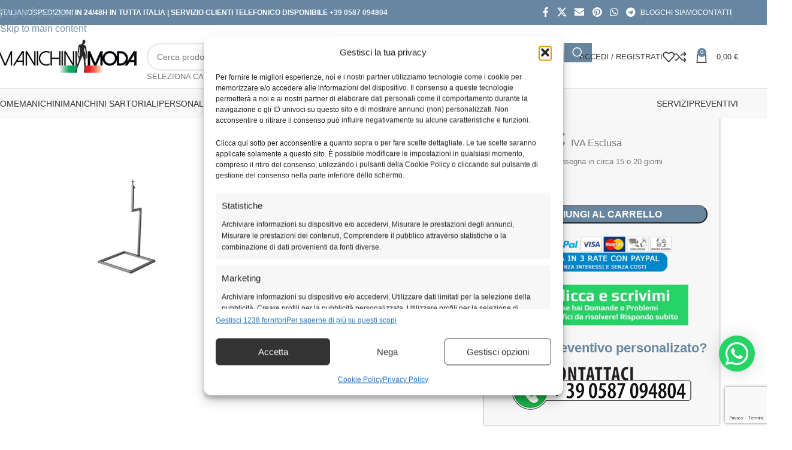

--- FILE ---
content_type: text/html; charset=UTF-8
request_url: https://www.manichinimoda.com/store/base-da-terra-regolabile-in-altezza-ab/
body_size: 111083
content:
<!-- Alter HTML was skipped because the HTML is too big to process! (limit is set to 600000 bytes) -->
<!DOCTYPE html>
<html lang="it-IT" prefix="og: https://ogp.me/ns#">
<head>
    <meta charset="UTF-8">
    <meta name="viewport" content="width=device-width, initial-scale=1">
    <link rel="profile" href="https://gmpg.org/xfn/11">
    <link rel="pingback" href="https://www.manichinimoda.com/xmlrpc.php">

    <!-- Preconnect e DNS-prefetch -->
    <link rel="preconnect" href="https://fonts.gstatic.com" crossorigin>
    
    <link rel="dns-prefetch" href="//cdn.manichinimoda.com">

    <!-- Inline @font-face con font-display: swap -->
    <style></style>

    <!-- Preload LCP: slider Hero -->
    <link rel="preload" as="image"
          href="https://www.manichinimoda.com/wp-content/uploads/2021/09/manichini-moda-slider-home-220.jpg">

    <!-- Preload CSS principale -->
    
    

    
<!-- Google Tag Manager for WordPress by gtm4wp.com -->
<script data-cfasync="false" data-pagespeed-no-defer>
	var gtm4wp_datalayer_name = "dataLayer";
	var dataLayer = dataLayer || [];
	const gtm4wp_use_sku_instead = 1;
	const gtm4wp_currency = 'EUR';
	const gtm4wp_product_per_impression = 15;
	const gtm4wp_clear_ecommerce = false;
	const gtm4wp_datalayer_max_timeout = 2000;
</script>
<!-- End Google Tag Manager for WordPress by gtm4wp.com -->
<!-- Ottimizzazione per i motori di ricerca di Rank Math - https://rankmath.com/ -->
<title>Base da terra regolabile in altezza 90/120cm AB | Manichini Moda</title>
<link data-rocket-prefetch href="https://www.gstatic.com" rel="dns-prefetch">
<link data-rocket-prefetch href="https://www.googletagmanager.com" rel="dns-prefetch">
<link data-rocket-prefetch href="https://f44a8658.sibforms.com" rel="dns-prefetch">
<link data-rocket-prefetch href="https://www.google.com" rel="dns-prefetch">
<style id="wpr-usedcss">@font-face{font-family:'Font Awesome 5 Free';src:url('https://www.manichinimoda.com/wp-content/plugins/elementor/assets/lib/font-awesome/webfonts/fa-solid-900.woff2') format('woff2');font-weight:900;font-style:normal;font-display:swap}@font-face{font-family:'Font Awesome 5 Brands';src:url('https://www.manichinimoda.com/wp-content/plugins/elementor/assets/lib/font-awesome/webfonts/fa-brands-400.woff2') format('woff2');font-weight:400;font-style:normal;font-display:swap}img:is([sizes=auto i],[sizes^="auto," i]){contain-intrinsic-size:3000px 1500px}:root{--wp--preset--aspect-ratio--square:1;--wp--preset--aspect-ratio--4-3:4/3;--wp--preset--aspect-ratio--3-4:3/4;--wp--preset--aspect-ratio--3-2:3/2;--wp--preset--aspect-ratio--2-3:2/3;--wp--preset--aspect-ratio--16-9:16/9;--wp--preset--aspect-ratio--9-16:9/16;--wp--preset--color--black:#000000;--wp--preset--color--cyan-bluish-gray:#abb8c3;--wp--preset--color--white:#ffffff;--wp--preset--color--pale-pink:#f78da7;--wp--preset--color--vivid-red:#cf2e2e;--wp--preset--color--luminous-vivid-orange:#ff6900;--wp--preset--color--luminous-vivid-amber:#fcb900;--wp--preset--color--light-green-cyan:#7bdcb5;--wp--preset--color--vivid-green-cyan:#00d084;--wp--preset--color--pale-cyan-blue:#8ed1fc;--wp--preset--color--vivid-cyan-blue:#0693e3;--wp--preset--color--vivid-purple:#9b51e0;--wp--preset--gradient--vivid-cyan-blue-to-vivid-purple:linear-gradient(135deg,rgb(6, 147, 227) 0%,rgb(155, 81, 224) 100%);--wp--preset--gradient--light-green-cyan-to-vivid-green-cyan:linear-gradient(135deg,rgb(122, 220, 180) 0%,rgb(0, 208, 130) 100%);--wp--preset--gradient--luminous-vivid-amber-to-luminous-vivid-orange:linear-gradient(135deg,rgb(252, 185, 0) 0%,rgb(255, 105, 0) 100%);--wp--preset--gradient--luminous-vivid-orange-to-vivid-red:linear-gradient(135deg,rgb(255, 105, 0) 0%,rgb(207, 46, 46) 100%);--wp--preset--gradient--very-light-gray-to-cyan-bluish-gray:linear-gradient(135deg,rgb(238, 238, 238) 0%,rgb(169, 184, 195) 100%);--wp--preset--gradient--cool-to-warm-spectrum:linear-gradient(135deg,rgb(74, 234, 220) 0%,rgb(151, 120, 209) 20%,rgb(207, 42, 186) 40%,rgb(238, 44, 130) 60%,rgb(251, 105, 98) 80%,rgb(254, 248, 76) 100%);--wp--preset--gradient--blush-light-purple:linear-gradient(135deg,rgb(255, 206, 236) 0%,rgb(152, 150, 240) 100%);--wp--preset--gradient--blush-bordeaux:linear-gradient(135deg,rgb(254, 205, 165) 0%,rgb(254, 45, 45) 50%,rgb(107, 0, 62) 100%);--wp--preset--gradient--luminous-dusk:linear-gradient(135deg,rgb(255, 203, 112) 0%,rgb(199, 81, 192) 50%,rgb(65, 88, 208) 100%);--wp--preset--gradient--pale-ocean:linear-gradient(135deg,rgb(255, 245, 203) 0%,rgb(182, 227, 212) 50%,rgb(51, 167, 181) 100%);--wp--preset--gradient--electric-grass:linear-gradient(135deg,rgb(202, 248, 128) 0%,rgb(113, 206, 126) 100%);--wp--preset--gradient--midnight:linear-gradient(135deg,rgb(2, 3, 129) 0%,rgb(40, 116, 252) 100%);--wp--preset--font-size--small:13px;--wp--preset--font-size--medium:20px;--wp--preset--font-size--large:36px;--wp--preset--font-size--x-large:42px;--wp--preset--spacing--20:0.44rem;--wp--preset--spacing--30:0.67rem;--wp--preset--spacing--40:1rem;--wp--preset--spacing--50:1.5rem;--wp--preset--spacing--60:2.25rem;--wp--preset--spacing--70:3.38rem;--wp--preset--spacing--80:5.06rem;--wp--preset--shadow--natural:6px 6px 9px rgba(0, 0, 0, .2);--wp--preset--shadow--deep:12px 12px 50px rgba(0, 0, 0, .4);--wp--preset--shadow--sharp:6px 6px 0px rgba(0, 0, 0, .2);--wp--preset--shadow--outlined:6px 6px 0px -3px rgb(255, 255, 255),6px 6px rgb(0, 0, 0);--wp--preset--shadow--crisp:6px 6px 0px rgb(0, 0, 0)}:where(body){margin:0}:where(.is-layout-flex){gap:.5em}:where(.is-layout-grid){gap:.5em}body{padding-top:0;padding-right:0;padding-bottom:0;padding-left:0}a:where(:not(.wp-element-button)){text-decoration:none}:root :where(.wp-element-button,.wp-block-button__link){background-color:#32373c;border-width:0;color:#fff;font-family:inherit;font-size:inherit;font-style:inherit;font-weight:inherit;letter-spacing:inherit;line-height:inherit;padding-top:calc(.667em + 2px);padding-right:calc(1.333em + 2px);padding-bottom:calc(.667em + 2px);padding-left:calc(1.333em + 2px);text-decoration:none;text-transform:inherit}:where(.wp-block-post-template.is-layout-flex){gap:1.25em}:where(.wp-block-post-template.is-layout-grid){gap:1.25em}:where(.wp-block-term-template.is-layout-flex){gap:1.25em}:where(.wp-block-term-template.is-layout-grid){gap:1.25em}:where(.wp-block-columns.is-layout-flex){gap:2em}:where(.wp-block-columns.is-layout-grid){gap:2em}:root :where(.wp-block-pullquote){font-size:1.5em;line-height:1.6}.woocommerce form .form-row .required{visibility:visible}.wprevpro_t1_outer_div{padding:0;margin:0}.w3_wprs-col{float:left;width:100%}@media only screen and (min-width:993px){.w3_wprs-col.l12{width:99.99999%}}span.wprs_rd_more{cursor:pointer}.wprev_media_div{margin-bottom:0;margin-top:10px;margin-left:0;margin-right:0}.wprev_media_div{margin-bottom:0;margin-top:10px;margin-left:0;margin-right:0;overflow:auto;white-space:nowrap;scrollbar-width:thin;scrollbar-color:#e4e4e4 #ffffff;scrollbar-gutter:auto}.wprev_media_div::-webkit-scrollbar{width:16px}.wprev_media_div::-webkit-scrollbar-track{background-color:#e4e4e4;border-radius:100px}.wprev_media_div::-webkit-scrollbar-thumb{background-color:#d4aa70;border-radius:100px}.wprs_unslider{overflow:visible;margin:0;padding:0;position:relative}.wprs_unslider li,.wprs_unslider ol,.wprs_unslider ul{list-style:none;margin:0!important;padding:0!important;border:none;list-style-type:none}a.wprs_rd_more{cursor:pointer;text-decoration:none!important}.wprev-slider{margin-left:30px;margin-right:30px}div.wprev-slider ul{list-style-type:none!important;padding:0!important}.wprev-slider ul{list-style-type:none}.wprevtooltip{cursor:pointer}.wprevpro_tooltip{display:none;position:absolute;padding-left:10px;padding-right:10px;color:#efefef;background-color:#000000bf;border-radius:3px;font-family:sans-serif;font-style:normal;font-size:10px;line-height:24px;z-index:999999}li.wprevnextslide{display:none}.cmplz-blocked-content-notice{display:none}.cmplz-blocked-content-container,.cmplz-wp-video{animation-name:cmplz-fadein;animation-duration:.6s;background:#fff;border:0;border-radius:3px;box-shadow:0 0 1px 0 rgba(0,0,0,.5),0 1px 10px 0 rgba(0,0,0,.15);display:flex;justify-content:center;align-items:center;background-repeat:no-repeat!important;background-size:cover!important;height:inherit;position:relative}.cmplz-blocked-content-container iframe,.cmplz-wp-video iframe{visibility:hidden;max-height:100%;border:0!important}.cmplz-blocked-content-container .cmplz-blocked-content-notice,.cmplz-wp-video .cmplz-blocked-content-notice{white-space:normal;text-transform:initial;position:absolute!important;width:100%;top:50%;left:50%;transform:translate(-50%,-50%);max-width:300px;font-size:14px;padding:10px;background-color:rgba(0,0,0,.5);color:#fff;text-align:center;z-index:98;line-height:23px}.cmplz-blocked-content-container .cmplz-blocked-content-notice .cmplz-links,.cmplz-wp-video .cmplz-blocked-content-notice .cmplz-links{display:block;margin-bottom:10px}.cmplz-blocked-content-container .cmplz-blocked-content-notice .cmplz-links a,.cmplz-wp-video .cmplz-blocked-content-notice .cmplz-links a{color:#fff}.cmplz-blocked-content-container div div{display:none}.cmplz-wp-video .cmplz-placeholder-element{width:100%;height:inherit}@keyframes cmplz-fadein{from{opacity:0}to{opacity:1}}:root{--direction-multiplier:1}body.rtl,html[dir=rtl]{--direction-multiplier:-1}.elementor-screen-only,.screen-reader-text,.screen-reader-text span{height:1px;margin:-1px;overflow:hidden;padding:0;position:absolute;top:-10000em;width:1px;clip:rect(0,0,0,0);border:0}.elementor *,.elementor :after,.elementor :before{box-sizing:border-box}.elementor a{box-shadow:none;text-decoration:none}.elementor hr{background-color:transparent;margin:0}.elementor img{border:none;border-radius:0;box-shadow:none;height:auto;max-width:100%}.elementor .elementor-widget:not(.elementor-widget-text-editor):not(.elementor-widget-theme-post-content) figure{margin:0}.elementor embed,.elementor iframe,.elementor object,.elementor video{border:none;line-height:1;margin:0;max-width:100%;width:100%}.elementor-element{--flex-direction:initial;--flex-wrap:initial;--justify-content:initial;--align-items:initial;--align-content:initial;--gap:initial;--flex-basis:initial;--flex-grow:initial;--flex-shrink:initial;--order:initial;--align-self:initial;align-self:var(--align-self);flex-basis:var(--flex-basis);flex-grow:var(--flex-grow);flex-shrink:var(--flex-shrink);order:var(--order)}.elementor-element:where(.e-con-full,.elementor-widget){align-content:var(--align-content);align-items:var(--align-items);flex-direction:var(--flex-direction);flex-wrap:var(--flex-wrap);gap:var(--row-gap) var(--column-gap);justify-content:var(--justify-content)}.elementor-invisible{visibility:hidden}:root{--page-title-display:block}.elementor-page-title,h1.entry-title{display:var(--page-title-display)}.elementor-section{position:relative}.elementor-section .elementor-container{display:flex;margin-inline:auto;position:relative}@media (max-width:1024px){.elementor-section .elementor-container{flex-wrap:wrap}}.elementor-section.elementor-section-stretched{position:relative;width:100%}.elementor-widget-wrap{align-content:flex-start;flex-wrap:wrap;position:relative;width:100%}.elementor:not(.elementor-bc-flex-widget) .elementor-widget-wrap{display:flex}.elementor-widget-wrap>.elementor-element{width:100%}.elementor-widget-wrap.e-swiper-container{width:calc(100% - (var(--e-column-margin-left,0px) + var(--e-column-margin-right,0px)))}.elementor-widget{position:relative}.elementor-widget:not(:last-child){margin-block-end:var(--kit-widget-spacing,20px)}.elementor-column{display:flex;min-height:1px;position:relative}.elementor-column-gap-default>.elementor-column>.elementor-element-populated{padding:10px}.elementor-inner-section .elementor-column-gap-no .elementor-element-populated{padding:0}@media (min-width:768px){.elementor-column.elementor-col-14{width:14.285%}.elementor-column.elementor-col-25{width:25%}.elementor-column.elementor-col-33{width:33.333%}.elementor-column.elementor-col-50{width:50%}.elementor-column.elementor-col-100{width:100%}}.elementor-grid{display:grid;grid-column-gap:var(--grid-column-gap);grid-row-gap:var(--grid-row-gap)}.elementor-grid .elementor-grid-item{min-width:0}.elementor-grid-3 .elementor-grid{grid-template-columns:repeat(3,1fr)}.elementor-grid-5 .elementor-grid{grid-template-columns:repeat(5,1fr)}@media (max-width:1024px){.elementor-grid-tablet-3 .elementor-grid{grid-template-columns:repeat(3,1fr)}}@media (min-width:1025px){#elementor-device-mode:after{content:"desktop"}}@media (min-width:-1){#elementor-device-mode:after{content:"widescreen"}}@media (max-width:-1){#elementor-device-mode:after{content:"laptop";content:"tablet_extra"}}@media (max-width:1024px){#elementor-device-mode:after{content:"tablet"}}@media (max-width:-1){#elementor-device-mode:after{content:"mobile_extra"}}@media (max-width:767px){.elementor-column{width:100%}.elementor-grid-mobile-1 .elementor-grid{grid-template-columns:repeat(1,1fr)}#elementor-device-mode:after{content:"mobile"}}.e-con{--border-radius:0;--border-top-width:0px;--border-right-width:0px;--border-bottom-width:0px;--border-left-width:0px;--border-style:initial;--border-color:initial;--container-widget-width:100%;--container-widget-height:initial;--container-widget-flex-grow:0;--container-widget-align-self:initial;--content-width:min(100%,var(--container-max-width,1140px));--width:100%;--min-height:initial;--height:auto;--text-align:initial;--margin-top:0px;--margin-right:0px;--margin-bottom:0px;--margin-left:0px;--padding-top:var(--container-default-padding-top,10px);--padding-right:var(--container-default-padding-right,10px);--padding-bottom:var(--container-default-padding-bottom,10px);--padding-left:var(--container-default-padding-left,10px);--position:relative;--z-index:revert;--overflow:visible;--gap:var(--widgets-spacing,20px);--row-gap:var(--widgets-spacing-row,20px);--column-gap:var(--widgets-spacing-column,20px);--overlay-mix-blend-mode:initial;--overlay-opacity:1;--overlay-transition:0.3s;--e-con-grid-template-columns:repeat(3,1fr);--e-con-grid-template-rows:repeat(2,1fr);border-radius:var(--border-radius);height:var(--height);min-height:var(--min-height);min-width:0;overflow:var(--overflow);position:var(--position);width:var(--width);z-index:var(--z-index);--flex-wrap-mobile:wrap}.e-con:where(:not(.e-div-block-base)){transition:background var(--background-transition,.3s),border var(--border-transition,.3s),box-shadow var(--border-transition,.3s),transform var(--e-con-transform-transition-duration,.4s)}.e-con{--margin-block-start:var(--margin-top);--margin-block-end:var(--margin-bottom);--margin-inline-start:var(--margin-left);--margin-inline-end:var(--margin-right);--padding-inline-start:var(--padding-left);--padding-inline-end:var(--padding-right);--padding-block-start:var(--padding-top);--padding-block-end:var(--padding-bottom);--border-block-start-width:var(--border-top-width);--border-block-end-width:var(--border-bottom-width);--border-inline-start-width:var(--border-left-width);--border-inline-end-width:var(--border-right-width)}body.rtl .e-con{--padding-inline-start:var(--padding-right);--padding-inline-end:var(--padding-left);--margin-inline-start:var(--margin-right);--margin-inline-end:var(--margin-left);--border-inline-start-width:var(--border-right-width);--border-inline-end-width:var(--border-left-width)}.e-con{margin-block-end:var(--margin-block-end);margin-block-start:var(--margin-block-start);margin-inline-end:var(--margin-inline-end);margin-inline-start:var(--margin-inline-start);padding-inline-end:var(--padding-inline-end);padding-inline-start:var(--padding-inline-start)}.e-con>.e-con-inner{padding-block-end:var(--padding-block-end);padding-block-start:var(--padding-block-start);text-align:var(--text-align)}.e-con,.e-con>.e-con-inner{display:var(--display)}.e-con>.e-con-inner{gap:var(--row-gap) var(--column-gap);height:100%;margin:0 auto;max-width:var(--content-width);padding-inline-end:0;padding-inline-start:0;width:100%}:is(.elementor-section-wrap,[data-elementor-id])>.e-con{--margin-left:auto;--margin-right:auto;max-width:min(100%,var(--width))}.e-con .elementor-widget.elementor-widget{margin-block-end:0}.e-con:before,.e-con>.elementor-motion-effects-container>.elementor-motion-effects-layer:before{border-block-end-width:var(--border-block-end-width);border-block-start-width:var(--border-block-start-width);border-color:var(--border-color);border-inline-end-width:var(--border-inline-end-width);border-inline-start-width:var(--border-inline-start-width);border-radius:var(--border-radius);border-style:var(--border-style);content:var(--background-overlay);display:block;height:max(100% + var(--border-top-width) + var(--border-bottom-width),100%);left:calc(0px - var(--border-left-width));mix-blend-mode:var(--overlay-mix-blend-mode);opacity:var(--overlay-opacity);position:absolute;top:calc(0px - var(--border-top-width));transition:var(--overlay-transition,.3s);width:max(100% + var(--border-left-width) + var(--border-right-width),100%)}.e-con:before{transition:background var(--overlay-transition,.3s),border-radius var(--border-transition,.3s),opacity var(--overlay-transition,.3s)}.e-con .elementor-widget{min-width:0}.e-con .elementor-widget.e-widget-swiper{width:100%}.e-con>.e-con-inner>.elementor-widget>.elementor-widget-container,.e-con>.elementor-widget>.elementor-widget-container{height:100%}.e-con.e-con>.e-con-inner>.elementor-widget,.elementor.elementor .e-con>.elementor-widget{max-width:100%}.e-con .elementor-widget:not(:last-child){--kit-widget-spacing:0px}.elementor-element:where(:not(.e-con)):where(:not(.e-div-block-base)) .elementor-widget-container,.elementor-element:where(:not(.e-con)):where(:not(.e-div-block-base)):not(:has(.elementor-widget-container)){transition:background .3s,border .3s,border-radius .3s,box-shadow .3s,transform var(--e-transform-transition-duration,.4s)}.elementor-heading-title{line-height:1;margin:0;padding:0}.elementor-icon{color:#69727d;display:inline-block;font-size:50px;line-height:1;text-align:center;transition:all .3s}.elementor-icon:hover{color:#69727d}.elementor-icon i,.elementor-icon svg{display:block;height:1em;position:relative;width:1em}.elementor-icon i:before,.elementor-icon svg:before{left:50%;position:absolute;transform:translateX(-50%)}.elementor-shape-circle .elementor-icon{border-radius:50%}.animated{animation-duration:1.25s}.animated.infinite{animation-iteration-count:infinite}.animated.reverse{animation-direction:reverse;animation-fill-mode:forwards}@media (prefers-reduced-motion:reduce){.animated{animation:none!important}html *{transition-delay:0s!important;transition-duration:0s!important}}.elementor-kit-7{--e-global-color-primary:#6EC1E4;--e-global-color-secondary:#54595F;--e-global-color-text:#7A7A7A;--e-global-color-accent:#61CE70;--e-global-typography-primary-font-family:"Roboto";--e-global-typography-primary-font-weight:600;--e-global-typography-secondary-font-family:"Roboto Slab";--e-global-typography-secondary-font-weight:400;--e-global-typography-text-font-family:"Roboto";--e-global-typography-text-font-weight:400;--e-global-typography-accent-font-family:"Roboto";--e-global-typography-accent-font-weight:500}.elementor-kit-7 button,.elementor-kit-7 input[type=button],.elementor-kit-7 input[type=submit]{background-color:#6886a0;color:#fff}.elementor-kit-7 button:focus,.elementor-kit-7 button:hover,.elementor-kit-7 input[type=button]:focus,.elementor-kit-7 input[type=button]:hover,.elementor-kit-7 input[type=submit]:focus,.elementor-kit-7 input[type=submit]:hover{background-color:#9db8cc;color:#fff}.elementor-section.elementor-section-boxed>.elementor-container{max-width:1140px}.e-con{--container-max-width:1140px}.elementor-widget:not(:last-child){margin-block-end:20px}.elementor-element{--widgets-spacing:20px 20px;--widgets-spacing-row:20px;--widgets-spacing-column:20px}h1.entry-title{display:var(--page-title-display)}@media(max-width:1024px){.elementor-section.elementor-section-boxed>.elementor-container{max-width:1024px}.e-con{--container-max-width:1024px}}.elementor-39503 .elementor-element.elementor-element-7222b30{margin:0;padding:0}.elementor-39503 .elementor-element.elementor-element-fd3888a:not(.elementor-motion-effects-element-type-background)>.elementor-widget-wrap,.elementor-39503 .elementor-element.elementor-element-fd3888a>.elementor-widget-wrap>.elementor-motion-effects-container>.elementor-motion-effects-layer{background-color:#1a191905}.elementor-39503 .elementor-element.elementor-element-fd3888a>.elementor-element-populated{transition:background .3s,border .3s,border-radius .3s,box-shadow .3s}.elementor-39503 .elementor-element.elementor-element-8fbbfb7>.elementor-widget-container{background-color:#02010100}#elementor-popup-modal-39503 .dialog-widget-content{background-color:#eaeAEA00}#elementor-popup-modal-39503{background-color:rgba(0,0,0,.8);justify-content:center;align-items:center;pointer-events:all}#elementor-popup-modal-39503 .dialog-message{width:640px;height:auto}#elementor-popup-modal-39503 .dialog-close-button{display:flex}@media(max-width:767px){.elementor-section.elementor-section-boxed>.elementor-container{max-width:767px}.e-con{--container-max-width:767px}.elementor-39503 .elementor-element.elementor-element-8fbbfb7>.elementor-widget-container{padding:0}}.elementor-popup-modal .dialog-close-button{display:none;top:5px;margin-top:0;right:5px;opacity:1;z-index:9999;pointer-events:all}.elementor-9944 .elementor-element.elementor-element-0612e7b{margin:-50px 0 0;padding:0}.elementor-9944 .elementor-element.elementor-element-6cff662>.elementor-widget-container{margin:0;padding:0}.elementor-9944 .elementor-element.elementor-element-6cff662 :is(.wd-breadcrumbs,.yoast-breadcrumb){font-size:12px}.elementor-9944 .elementor-element.elementor-element-dde80d0{margin:0;padding:0 60px}.elementor-9944 .elementor-element.elementor-element-14de093>.elementor-element-populated{margin:-10px 0 0;--e-column-margin-right:0px;--e-column-margin-left:0px}.elementor-9944 .elementor-element.elementor-element-e3259a5>.elementor-element-populated{margin:0;--e-column-margin-right:0px;--e-column-margin-left:0px;padding:0 30px 0 0}.elementor-9944 .elementor-element.elementor-element-8c03fd9>.elementor-widget-container{margin:0;padding:5px 0 0 5px}.elementor-9944 .elementor-element.elementor-element-0d6c69d>.elementor-widget-container{margin:-10px 0 0;padding:0 0 0 5px}.woocommerce .elementor-9944 .elementor-element.elementor-element-0d6c69d .woocommerce-product-details__short-description{font-size:14px}.elementor-9944 .elementor-element.elementor-element-88c03da>.elementor-widget-container{padding:5px;border-style:dashed;border-width:2px;border-color:#6786a1}.elementor-9944 .elementor-element.elementor-element-0c71e7f:not(.elementor-motion-effects-element-type-background)>.elementor-widget-wrap,.elementor-9944 .elementor-element.elementor-element-0c71e7f>.elementor-widget-wrap>.elementor-motion-effects-container>.elementor-motion-effects-layer{background-color:#f7f7F7F7}.elementor-9944 .elementor-element.elementor-element-0c71e7f>.elementor-widget-wrap>.elementor-widget:not(.elementor-widget__width-auto):not(.elementor-widget__width-initial):not(:last-child):not(.elementor-absolute){margin-block-end:20px}.elementor-9944 .elementor-element.elementor-element-0c71e7f>.elementor-element-populated{box-shadow:0 0 3px 0 rgba(0,0,0,.5);transition:background .3s,border .3s,border-radius .3s,box-shadow .3s;margin:0;--e-column-margin-right:0px;--e-column-margin-left:0px;padding:10px 20px}.woocommerce .elementor-9944 .elementor-element.elementor-element-5eaee6b .price{font-size:35px}body:not(.rtl) .elementor-9944 .elementor-element.elementor-element-5eaee6b:not(.elementor-product-price-block-yes) del{margin-right:0}body.rtl .elementor-9944 .elementor-element.elementor-element-5eaee6b:not(.elementor-product-price-block-yes) del{margin-left:0}.elementor-9944 .elementor-element.elementor-element-0e933f5>.elementor-widget-container{margin:-20px 0 0}.elementor-9944 .elementor-element.elementor-element-0e933f5{font-size:13px}.elementor-9944 .elementor-element.elementor-element-a8640af .cart .button,.elementor-9944 .elementor-element.elementor-element-a8640af .cart button{transition:all .2s}.elementor-9944 .elementor-element.elementor-element-a8640af .quantity .qty{transition:all .2s}.elementor-9944 .elementor-element.elementor-element-17c130c>.elementor-widget-container{margin:0 0 -20px;padding:0}.elementor-9944 .elementor-element.elementor-element-99265bd>.elementor-widget-container{margin:-10px 0 0;padding:0}.elementor-9944 .elementor-element.elementor-element-99265bd .wd-text-block{font-size:25px}.elementor-9944 .elementor-element.elementor-element-26e4aaa>.elementor-widget-container{margin:-20px 0 0;padding:0}.elementor-9944 .elementor-element.elementor-element-26e4aaa .wd-text-block{font-size:12px}.elementor-9944 .elementor-element.elementor-element-a4ab867{margin:30px 0 0;padding:0 60px}.elementor-9944 .elementor-element.elementor-element-aece730.elementor-wc-products ul.products{grid-column-gap:20px;grid-row-gap:40px}.elementor-9944 .elementor-element.elementor-element-bce4d25{margin:30px 0 0;padding:0 60px}.elementor-9944 .elementor-element.elementor-element-94d7a76 .wd-products-with-bg,.elementor-9944 .elementor-element.elementor-element-94d7a76 .wd-products-with-bg .wd-product{--wd-prod-bg:#FFFFFF;--wd-bordered-bg:#FFFFFF}@media(max-width:1024px){.elementor-9944 .elementor-element.elementor-element-0c71e7f>.elementor-element-populated{margin:20px 0 0;--e-column-margin-right:0px;--e-column-margin-left:0px;padding:20px}.elementor-9944 .elementor-element.elementor-element-5eaee6b{text-align:center}.woocommerce .elementor-9944 .elementor-element.elementor-element-5eaee6b .price{font-size:32px}.elementor-9944 .elementor-element.elementor-element-0e933f5{font-size:14px}.elementor-9944 .elementor-element.elementor-element-c01e99d .wd-text-block{font-size:13px}.elementor-9944 .elementor-element.elementor-element-99265bd>.elementor-widget-container{margin:0}.elementor-9944 .elementor-element.elementor-element-99265bd .wd-text-block{font-size:30px}.elementor-9944 .elementor-element.elementor-element-26e4aaa>.elementor-widget-container{margin:0;padding:0}.elementor-9944 .elementor-element.elementor-element-26e4aaa .wd-text-block{font-size:13px}.elementor-9944 .elementor-element.elementor-element-aece730.elementor-wc-products ul.products{grid-column-gap:20px;grid-row-gap:40px}}@media(max-width:767px){.elementor-9944 .elementor-element.elementor-element-0612e7b{padding:0 0 0 10px}.elementor-9944 .elementor-element.elementor-element-dde80d0{padding:0}.elementor-9944 .elementor-element.elementor-element-7024261>.elementor-widget-container{padding:0 10px}.elementor-9944 .elementor-element.elementor-element-8c03fd9>.elementor-widget-container{padding:0 30px}.elementor-9944 .elementor-element.elementor-element-0d6c69d>.elementor-widget-container{padding:0 30px}.elementor-9944 .elementor-element.elementor-element-88c03da>.elementor-widget-container{margin:0 0 0 30px;padding:5px}.elementor-9944 .elementor-element.elementor-element-0c71e7f>.elementor-element-populated{margin:30px 0 0;--e-column-margin-right:0px;--e-column-margin-left:0px;padding:20px 30px}.elementor-9944 .elementor-element.elementor-element-5eaee6b{text-align:center}.woocommerce .elementor-9944 .elementor-element.elementor-element-5eaee6b .price{font-size:30px}.elementor-9944 .elementor-element.elementor-element-0e933f5{text-align:center;font-size:12px}.woocommerce .elementor-9944 .elementor-element.elementor-element-a8640af form.cart table.variations label{font-size:13px}.elementor-9944 .elementor-element.elementor-element-c01e99d>.elementor-widget-container{margin:-15px 0 0;padding:0}.elementor-9944 .elementor-element.elementor-element-c01e99d .wd-text-block{font-size:13px}.elementor-9944 .elementor-element.elementor-element-99265bd .wd-text-block{font-size:16px}.elementor-9944 .elementor-element.elementor-element-26e4aaa>.elementor-widget-container{margin:-15px 0 0}.elementor-9944 .elementor-element.elementor-element-26e4aaa .wd-text-block{font-size:12px}.elementor-9944 .elementor-element.elementor-element-a4ab867{padding:0 30px}.elementor-9944 .elementor-element.elementor-element-aece730.elementor-wc-products ul.products{grid-column-gap:20px;grid-row-gap:40px}.elementor-9944 .elementor-element.elementor-element-bce4d25{padding:0 30px}}@media(max-width:1024px) and (min-width:768px){.elementor-9944 .elementor-element.elementor-element-14de093{width:50%}.elementor-9944 .elementor-element.elementor-element-e3259a5{width:50%}.elementor-9944 .elementor-element.elementor-element-0c71e7f{width:100%}}[data-elementor-type=popup]:not(.elementor-edit-area){display:none}.elementor-popup-modal.dialog-type-lightbox{background-color:transparent;display:flex;pointer-events:none;-webkit-user-select:auto;-moz-user-select:auto;user-select:auto}.elementor-popup-modal .dialog-buttons-wrapper,.elementor-popup-modal .dialog-header{display:none}.elementor-popup-modal .dialog-close-button{display:none;inset-inline-end:20px;margin-top:0;opacity:1;pointer-events:all;top:20px;z-index:9999}.elementor-popup-modal .dialog-close-button svg{fill:#1f2124;height:1em;width:1em}.elementor-popup-modal .dialog-widget-content{background-color:#fff;border-radius:0;box-shadow:none;max-height:100%;max-width:100%;overflow:visible;pointer-events:all;width:auto}.elementor-popup-modal .dialog-message{display:flex;max-height:100vh;max-width:100vw;overflow:auto;padding:0;width:640px}.elementor-popup-modal .elementor{width:100%}.elementor.product .woocommerce-product-gallery__trigger+.woocommerce-product-gallery__wrapper{overflow:hidden}body.woocommerce #content div.product .elementor-widget-woocommerce-product-images div.images,body.woocommerce div.product .elementor-widget-woocommerce-product-images div.images,body.woocommerce-page #content div.product .elementor-widget-woocommerce-product-images div.images,body.woocommerce-page div.product .elementor-widget-woocommerce-product-images div.images{float:none;padding:0;width:100%}body.rtl.woocommerce #content div.product .elementor-widget-woocommerce-product-images div.images,body.rtl.woocommerce div.product .elementor-widget-woocommerce-product-images div.images,body.rtl.woocommerce-page #content div.product .elementor-widget-woocommerce-product-images div.images,body.rtl.woocommerce-page div.product .elementor-widget-woocommerce-product-images div.images{float:none;padding:0}.elementor-widget-heading .elementor-heading-title[class*=elementor-size-]>a{color:inherit;font-size:inherit;line-height:inherit}:is(.elementor-widget-woocommerce-product-add-to-cart,.woocommerce div.product .elementor-widget-woocommerce-product-add-to-cart,.elementor-widget-wc-add-to-cart,.woocommerce div.product .elementor-widget-wc-add-to-cart) form.cart{margin:0}:is(.elementor-widget-woocommerce-product-add-to-cart,.woocommerce div.product .elementor-widget-woocommerce-product-add-to-cart,.elementor-widget-wc-add-to-cart,.woocommerce div.product .elementor-widget-wc-add-to-cart) form.cart.variations_form .woocommerce-variation-add-to-cart,:is(.elementor-widget-woocommerce-product-add-to-cart,.woocommerce div.product .elementor-widget-woocommerce-product-add-to-cart,.elementor-widget-wc-add-to-cart,.woocommerce div.product .elementor-widget-wc-add-to-cart) form.cart:not(.grouped_form):not(.variations_form){display:flex;flex-wrap:nowrap}:is(.elementor-widget-woocommerce-product-add-to-cart,.woocommerce div.product .elementor-widget-woocommerce-product-add-to-cart,.elementor-widget-wc-add-to-cart,.woocommerce div.product .elementor-widget-wc-add-to-cart) form.cart .button:where(:not(:first-child)),:is(.elementor-widget-woocommerce-product-add-to-cart,.woocommerce div.product .elementor-widget-woocommerce-product-add-to-cart,.elementor-widget-wc-add-to-cart,.woocommerce div.product .elementor-widget-wc-add-to-cart) form.cart button:where(:not(:first-child)){margin-block-start:0;margin-inline-start:var(--button-spacing,10px)}:is(.elementor-widget-woocommerce-product-add-to-cart,.woocommerce div.product .elementor-widget-woocommerce-product-add-to-cart,.elementor-widget-wc-add-to-cart,.woocommerce div.product .elementor-widget-wc-add-to-cart) .quantity{vertical-align:middle}:is(.elementor-widget-woocommerce-product-add-to-cart,.woocommerce div.product .elementor-widget-woocommerce-product-add-to-cart,.elementor-widget-wc-add-to-cart,.woocommerce div.product .elementor-widget-wc-add-to-cart) .quantity .qty{margin-inline-end:0;vertical-align:top}:is(.elementor-widget-woocommerce-product-add-to-cart,.woocommerce div.product .elementor-widget-woocommerce-product-add-to-cart,.elementor-widget-wc-add-to-cart,.woocommerce div.product .elementor-widget-wc-add-to-cart) .quantity input{height:100%}:is(.elementor-widget-woocommerce-product-add-to-cart,.woocommerce div.product .elementor-widget-woocommerce-product-add-to-cart,.elementor-widget-wc-add-to-cart,.woocommerce div.product .elementor-widget-wc-add-to-cart).elementor-add-to-cart--layout-auto form.cart.variations_form .woocommerce-variation-add-to-cart,:is(.elementor-widget-woocommerce-product-add-to-cart,.woocommerce div.product .elementor-widget-woocommerce-product-add-to-cart,.elementor-widget-wc-add-to-cart,.woocommerce div.product .elementor-widget-wc-add-to-cart).elementor-add-to-cart--layout-auto form.cart:not(.grouped_form):not(.variations_form),:is(.elementor-widget-woocommerce-product-add-to-cart,.woocommerce div.product .elementor-widget-woocommerce-product-add-to-cart,.elementor-widget-wc-add-to-cart,.woocommerce div.product .elementor-widget-wc-add-to-cart).elementor-add-to-cart--layout-stacked form.cart.variations_form .woocommerce-variation-add-to-cart,:is(.elementor-widget-woocommerce-product-add-to-cart,.woocommerce div.product .elementor-widget-woocommerce-product-add-to-cart,.elementor-widget-wc-add-to-cart,.woocommerce div.product .elementor-widget-wc-add-to-cart).elementor-add-to-cart--layout-stacked form.cart:not(.grouped_form):not(.variations_form){display:block}:is(.elementor-widget-woocommerce-product-add-to-cart,.woocommerce div.product .elementor-widget-woocommerce-product-add-to-cart,.elementor-widget-wc-add-to-cart,.woocommerce div.product .elementor-widget-wc-add-to-cart).elementor-add-to-cart--align-left:not([class*="--layout-stacked"]):not([class*="--layout-auto"]) form.cart.variations_form .woocommerce-variation-add-to-cart,:is(.elementor-widget-woocommerce-product-add-to-cart,.woocommerce div.product .elementor-widget-woocommerce-product-add-to-cart,.elementor-widget-wc-add-to-cart,.woocommerce div.product .elementor-widget-wc-add-to-cart).elementor-add-to-cart--align-left:not([class*="--layout-stacked"]):not([class*="--layout-auto"]) form.cart:not(.grouped_form):not(.variations_form){justify-content:flex-start;text-align:left}:is(.elementor-widget-woocommerce-product-add-to-cart,.woocommerce div.product .elementor-widget-woocommerce-product-add-to-cart,.elementor-widget-wc-add-to-cart,.woocommerce div.product .elementor-widget-wc-add-to-cart).elementor-add-to-cart--align-right:not([class*="--layout-stacked"]):not([class*="--layout-auto"]) form.cart.variations_form .woocommerce-variation-add-to-cart,:is(.elementor-widget-woocommerce-product-add-to-cart,.woocommerce div.product .elementor-widget-woocommerce-product-add-to-cart,.elementor-widget-wc-add-to-cart,.woocommerce div.product .elementor-widget-wc-add-to-cart).elementor-add-to-cart--align-right:not([class*="--layout-stacked"]):not([class*="--layout-auto"]) form.cart:not(.grouped_form):not(.variations_form){justify-content:flex-end;text-align:right}:is(.elementor-widget-woocommerce-product-add-to-cart,.woocommerce div.product .elementor-widget-woocommerce-product-add-to-cart,.elementor-widget-wc-add-to-cart,.woocommerce div.product .elementor-widget-wc-add-to-cart).elementor-add-to-cart--align-center:not([class*="--layout-stacked"]):not([class*="--layout-auto"]) form.cart.variations_form .woocommerce-variation-add-to-cart,:is(.elementor-widget-woocommerce-product-add-to-cart,.woocommerce div.product .elementor-widget-woocommerce-product-add-to-cart,.elementor-widget-wc-add-to-cart,.woocommerce div.product .elementor-widget-wc-add-to-cart).elementor-add-to-cart--align-center:not([class*="--layout-stacked"]):not([class*="--layout-auto"]) form.cart:not(.grouped_form):not(.variations_form){justify-content:center;text-align:center}@media (min-width:-1){:is(.elementor-widget-woocommerce-product-add-to-cart,.woocommerce div.product .elementor-widget-woocommerce-product-add-to-cart,.elementor-widget-wc-add-to-cart,.woocommerce div.product .elementor-widget-wc-add-to-cart).elementor-add-to-cart-widescreen--align-left:not([class*="--layout-stacked"]):not([class*="--layout-auto"]) form.cart.variations_form .woocommerce-variation-add-to-cart,:is(.elementor-widget-woocommerce-product-add-to-cart,.woocommerce div.product .elementor-widget-woocommerce-product-add-to-cart,.elementor-widget-wc-add-to-cart,.woocommerce div.product .elementor-widget-wc-add-to-cart).elementor-add-to-cart-widescreen--align-left:not([class*="--layout-stacked"]):not([class*="--layout-auto"]) form.cart:not(.grouped_form):not(.variations_form){justify-content:flex-start;text-align:left}:is(.elementor-widget-woocommerce-product-add-to-cart,.woocommerce div.product .elementor-widget-woocommerce-product-add-to-cart,.elementor-widget-wc-add-to-cart,.woocommerce div.product .elementor-widget-wc-add-to-cart).elementor-add-to-cart-widescreen--align-right:not([class*="--layout-stacked"]):not([class*="--layout-auto"]) form.cart.variations_form .woocommerce-variation-add-to-cart,:is(.elementor-widget-woocommerce-product-add-to-cart,.woocommerce div.product .elementor-widget-woocommerce-product-add-to-cart,.elementor-widget-wc-add-to-cart,.woocommerce div.product .elementor-widget-wc-add-to-cart).elementor-add-to-cart-widescreen--align-right:not([class*="--layout-stacked"]):not([class*="--layout-auto"]) form.cart:not(.grouped_form):not(.variations_form){justify-content:flex-end;text-align:right}:is(.elementor-widget-woocommerce-product-add-to-cart,.woocommerce div.product .elementor-widget-woocommerce-product-add-to-cart,.elementor-widget-wc-add-to-cart,.woocommerce div.product .elementor-widget-wc-add-to-cart).elementor-add-to-cart-widescreen--align-center:not([class*="--layout-stacked"]):not([class*="--layout-auto"]) form.cart.variations_form .woocommerce-variation-add-to-cart,:is(.elementor-widget-woocommerce-product-add-to-cart,.woocommerce div.product .elementor-widget-woocommerce-product-add-to-cart,.elementor-widget-wc-add-to-cart,.woocommerce div.product .elementor-widget-wc-add-to-cart).elementor-add-to-cart-widescreen--align-center:not([class*="--layout-stacked"]):not([class*="--layout-auto"]) form.cart:not(.grouped_form):not(.variations_form){justify-content:center;text-align:center}}@media (max-width:-1){:is(.elementor-widget-woocommerce-product-add-to-cart,.woocommerce div.product .elementor-widget-woocommerce-product-add-to-cart,.elementor-widget-wc-add-to-cart,.woocommerce div.product .elementor-widget-wc-add-to-cart).elementor-add-to-cart-laptop--align-left:not([class*="--layout-stacked"]):not([class*="--layout-auto"]) form.cart.variations_form .woocommerce-variation-add-to-cart,:is(.elementor-widget-woocommerce-product-add-to-cart,.woocommerce div.product .elementor-widget-woocommerce-product-add-to-cart,.elementor-widget-wc-add-to-cart,.woocommerce div.product .elementor-widget-wc-add-to-cart).elementor-add-to-cart-laptop--align-left:not([class*="--layout-stacked"]):not([class*="--layout-auto"]) form.cart:not(.grouped_form):not(.variations_form){justify-content:flex-start;text-align:left}:is(.elementor-widget-woocommerce-product-add-to-cart,.woocommerce div.product .elementor-widget-woocommerce-product-add-to-cart,.elementor-widget-wc-add-to-cart,.woocommerce div.product .elementor-widget-wc-add-to-cart).elementor-add-to-cart-laptop--align-right:not([class*="--layout-stacked"]):not([class*="--layout-auto"]) form.cart.variations_form .woocommerce-variation-add-to-cart,:is(.elementor-widget-woocommerce-product-add-to-cart,.woocommerce div.product .elementor-widget-woocommerce-product-add-to-cart,.elementor-widget-wc-add-to-cart,.woocommerce div.product .elementor-widget-wc-add-to-cart).elementor-add-to-cart-laptop--align-right:not([class*="--layout-stacked"]):not([class*="--layout-auto"]) form.cart:not(.grouped_form):not(.variations_form){justify-content:flex-end;text-align:right}:is(.elementor-widget-woocommerce-product-add-to-cart,.woocommerce div.product .elementor-widget-woocommerce-product-add-to-cart,.elementor-widget-wc-add-to-cart,.woocommerce div.product .elementor-widget-wc-add-to-cart).elementor-add-to-cart-laptop--align-center:not([class*="--layout-stacked"]):not([class*="--layout-auto"]) form.cart.variations_form .woocommerce-variation-add-to-cart,:is(.elementor-widget-woocommerce-product-add-to-cart,.woocommerce div.product .elementor-widget-woocommerce-product-add-to-cart,.elementor-widget-wc-add-to-cart,.woocommerce div.product .elementor-widget-wc-add-to-cart).elementor-add-to-cart-laptop--align-center:not([class*="--layout-stacked"]):not([class*="--layout-auto"]) form.cart:not(.grouped_form):not(.variations_form){justify-content:center;text-align:center}:is(.elementor-widget-woocommerce-product-add-to-cart,.woocommerce div.product .elementor-widget-woocommerce-product-add-to-cart,.elementor-widget-wc-add-to-cart,.woocommerce div.product .elementor-widget-wc-add-to-cart).elementor-add-to-cart-tablet_extra--align-left:not([class*="--layout-stacked"]):not([class*="--layout-auto"]) form.cart.variations_form .woocommerce-variation-add-to-cart,:is(.elementor-widget-woocommerce-product-add-to-cart,.woocommerce div.product .elementor-widget-woocommerce-product-add-to-cart,.elementor-widget-wc-add-to-cart,.woocommerce div.product .elementor-widget-wc-add-to-cart).elementor-add-to-cart-tablet_extra--align-left:not([class*="--layout-stacked"]):not([class*="--layout-auto"]) form.cart:not(.grouped_form):not(.variations_form){justify-content:flex-start;text-align:left}:is(.elementor-widget-woocommerce-product-add-to-cart,.woocommerce div.product .elementor-widget-woocommerce-product-add-to-cart,.elementor-widget-wc-add-to-cart,.woocommerce div.product .elementor-widget-wc-add-to-cart).elementor-add-to-cart-tablet_extra--align-right:not([class*="--layout-stacked"]):not([class*="--layout-auto"]) form.cart.variations_form .woocommerce-variation-add-to-cart,:is(.elementor-widget-woocommerce-product-add-to-cart,.woocommerce div.product .elementor-widget-woocommerce-product-add-to-cart,.elementor-widget-wc-add-to-cart,.woocommerce div.product .elementor-widget-wc-add-to-cart).elementor-add-to-cart-tablet_extra--align-right:not([class*="--layout-stacked"]):not([class*="--layout-auto"]) form.cart:not(.grouped_form):not(.variations_form){justify-content:flex-end;text-align:right}:is(.elementor-widget-woocommerce-product-add-to-cart,.woocommerce div.product .elementor-widget-woocommerce-product-add-to-cart,.elementor-widget-wc-add-to-cart,.woocommerce div.product .elementor-widget-wc-add-to-cart).elementor-add-to-cart-tablet_extra--align-center:not([class*="--layout-stacked"]):not([class*="--layout-auto"]) form.cart.variations_form .woocommerce-variation-add-to-cart,:is(.elementor-widget-woocommerce-product-add-to-cart,.woocommerce div.product .elementor-widget-woocommerce-product-add-to-cart,.elementor-widget-wc-add-to-cart,.woocommerce div.product .elementor-widget-wc-add-to-cart).elementor-add-to-cart-tablet_extra--align-center:not([class*="--layout-stacked"]):not([class*="--layout-auto"]) form.cart:not(.grouped_form):not(.variations_form){justify-content:center;text-align:center}}@media (max-width:1024px){:is(.elementor-widget-woocommerce-product-add-to-cart,.woocommerce div.product .elementor-widget-woocommerce-product-add-to-cart,.elementor-widget-wc-add-to-cart,.woocommerce div.product .elementor-widget-wc-add-to-cart).elementor-add-to-cart-tablet--align-left:not([class*="--layout-stacked"]):not([class*="--layout-auto"]) form.cart.variations_form .woocommerce-variation-add-to-cart,:is(.elementor-widget-woocommerce-product-add-to-cart,.woocommerce div.product .elementor-widget-woocommerce-product-add-to-cart,.elementor-widget-wc-add-to-cart,.woocommerce div.product .elementor-widget-wc-add-to-cart).elementor-add-to-cart-tablet--align-left:not([class*="--layout-stacked"]):not([class*="--layout-auto"]) form.cart:not(.grouped_form):not(.variations_form){justify-content:flex-start;text-align:left}:is(.elementor-widget-woocommerce-product-add-to-cart,.woocommerce div.product .elementor-widget-woocommerce-product-add-to-cart,.elementor-widget-wc-add-to-cart,.woocommerce div.product .elementor-widget-wc-add-to-cart).elementor-add-to-cart-tablet--align-right:not([class*="--layout-stacked"]):not([class*="--layout-auto"]) form.cart.variations_form .woocommerce-variation-add-to-cart,:is(.elementor-widget-woocommerce-product-add-to-cart,.woocommerce div.product .elementor-widget-woocommerce-product-add-to-cart,.elementor-widget-wc-add-to-cart,.woocommerce div.product .elementor-widget-wc-add-to-cart).elementor-add-to-cart-tablet--align-right:not([class*="--layout-stacked"]):not([class*="--layout-auto"]) form.cart:not(.grouped_form):not(.variations_form){justify-content:flex-end;text-align:right}:is(.elementor-widget-woocommerce-product-add-to-cart,.woocommerce div.product .elementor-widget-woocommerce-product-add-to-cart,.elementor-widget-wc-add-to-cart,.woocommerce div.product .elementor-widget-wc-add-to-cart).elementor-add-to-cart-tablet--align-center:not([class*="--layout-stacked"]):not([class*="--layout-auto"]) form.cart.variations_form .woocommerce-variation-add-to-cart,:is(.elementor-widget-woocommerce-product-add-to-cart,.woocommerce div.product .elementor-widget-woocommerce-product-add-to-cart,.elementor-widget-wc-add-to-cart,.woocommerce div.product .elementor-widget-wc-add-to-cart).elementor-add-to-cart-tablet--align-center:not([class*="--layout-stacked"]):not([class*="--layout-auto"]) form.cart:not(.grouped_form):not(.variations_form){justify-content:center;text-align:center}}@media (max-width:-1){:is(.elementor-widget-woocommerce-product-add-to-cart,.woocommerce div.product .elementor-widget-woocommerce-product-add-to-cart,.elementor-widget-wc-add-to-cart,.woocommerce div.product .elementor-widget-wc-add-to-cart).elementor-add-to-cart-mobile_extra--align-left:not([class*="--layout-stacked"]):not([class*="--layout-auto"]) form.cart.variations_form .woocommerce-variation-add-to-cart,:is(.elementor-widget-woocommerce-product-add-to-cart,.woocommerce div.product .elementor-widget-woocommerce-product-add-to-cart,.elementor-widget-wc-add-to-cart,.woocommerce div.product .elementor-widget-wc-add-to-cart).elementor-add-to-cart-mobile_extra--align-left:not([class*="--layout-stacked"]):not([class*="--layout-auto"]) form.cart:not(.grouped_form):not(.variations_form){justify-content:flex-start;text-align:left}:is(.elementor-widget-woocommerce-product-add-to-cart,.woocommerce div.product .elementor-widget-woocommerce-product-add-to-cart,.elementor-widget-wc-add-to-cart,.woocommerce div.product .elementor-widget-wc-add-to-cart).elementor-add-to-cart-mobile_extra--align-right:not([class*="--layout-stacked"]):not([class*="--layout-auto"]) form.cart.variations_form .woocommerce-variation-add-to-cart,:is(.elementor-widget-woocommerce-product-add-to-cart,.woocommerce div.product .elementor-widget-woocommerce-product-add-to-cart,.elementor-widget-wc-add-to-cart,.woocommerce div.product .elementor-widget-wc-add-to-cart).elementor-add-to-cart-mobile_extra--align-right:not([class*="--layout-stacked"]):not([class*="--layout-auto"]) form.cart:not(.grouped_form):not(.variations_form){justify-content:flex-end;text-align:right}:is(.elementor-widget-woocommerce-product-add-to-cart,.woocommerce div.product .elementor-widget-woocommerce-product-add-to-cart,.elementor-widget-wc-add-to-cart,.woocommerce div.product .elementor-widget-wc-add-to-cart).elementor-add-to-cart-mobile_extra--align-center:not([class*="--layout-stacked"]):not([class*="--layout-auto"]) form.cart.variations_form .woocommerce-variation-add-to-cart,:is(.elementor-widget-woocommerce-product-add-to-cart,.woocommerce div.product .elementor-widget-woocommerce-product-add-to-cart,.elementor-widget-wc-add-to-cart,.woocommerce div.product .elementor-widget-wc-add-to-cart).elementor-add-to-cart-mobile_extra--align-center:not([class*="--layout-stacked"]):not([class*="--layout-auto"]) form.cart:not(.grouped_form):not(.variations_form){justify-content:center;text-align:center}}@media (max-width:767px){:is(.elementor-widget-woocommerce-product-add-to-cart,.woocommerce div.product .elementor-widget-woocommerce-product-add-to-cart,.elementor-widget-wc-add-to-cart,.woocommerce div.product .elementor-widget-wc-add-to-cart).elementor-add-to-cart-mobile--align-left:not([class*="--layout-stacked"]):not([class*="--layout-auto"]) form.cart.variations_form .woocommerce-variation-add-to-cart,:is(.elementor-widget-woocommerce-product-add-to-cart,.woocommerce div.product .elementor-widget-woocommerce-product-add-to-cart,.elementor-widget-wc-add-to-cart,.woocommerce div.product .elementor-widget-wc-add-to-cart).elementor-add-to-cart-mobile--align-left:not([class*="--layout-stacked"]):not([class*="--layout-auto"]) form.cart:not(.grouped_form):not(.variations_form){justify-content:flex-start;text-align:left}:is(.elementor-widget-woocommerce-product-add-to-cart,.woocommerce div.product .elementor-widget-woocommerce-product-add-to-cart,.elementor-widget-wc-add-to-cart,.woocommerce div.product .elementor-widget-wc-add-to-cart).elementor-add-to-cart-mobile--align-right:not([class*="--layout-stacked"]):not([class*="--layout-auto"]) form.cart.variations_form .woocommerce-variation-add-to-cart,:is(.elementor-widget-woocommerce-product-add-to-cart,.woocommerce div.product .elementor-widget-woocommerce-product-add-to-cart,.elementor-widget-wc-add-to-cart,.woocommerce div.product .elementor-widget-wc-add-to-cart).elementor-add-to-cart-mobile--align-right:not([class*="--layout-stacked"]):not([class*="--layout-auto"]) form.cart:not(.grouped_form):not(.variations_form){justify-content:flex-end;text-align:right}:is(.elementor-widget-woocommerce-product-add-to-cart,.woocommerce div.product .elementor-widget-woocommerce-product-add-to-cart,.elementor-widget-wc-add-to-cart,.woocommerce div.product .elementor-widget-wc-add-to-cart).elementor-add-to-cart-mobile--align-center:not([class*="--layout-stacked"]):not([class*="--layout-auto"]):not([class*=-product-add-to-cart]){text-align:center}:is(.elementor-widget-woocommerce-product-add-to-cart,.woocommerce div.product .elementor-widget-woocommerce-product-add-to-cart,.elementor-widget-wc-add-to-cart,.woocommerce div.product .elementor-widget-wc-add-to-cart).elementor-add-to-cart-mobile--align-center:not([class*="--layout-stacked"]):not([class*="--layout-auto"]) form.cart.variations_form .woocommerce-variation-add-to-cart,:is(.elementor-widget-woocommerce-product-add-to-cart,.woocommerce div.product .elementor-widget-woocommerce-product-add-to-cart,.elementor-widget-wc-add-to-cart,.woocommerce div.product .elementor-widget-wc-add-to-cart).elementor-add-to-cart-mobile--align-center:not([class*="--layout-stacked"]):not([class*="--layout-auto"]) form.cart:not(.grouped_form):not(.variations_form){justify-content:center;text-align:center}:is(.elementor-widget-woocommerce-product-add-to-cart,.woocommerce div.product .elementor-widget-woocommerce-product-add-to-cart,.elementor-widget-wc-add-to-cart,.woocommerce div.product .elementor-widget-wc-add-to-cart).elementor-add-to-cart-mobile--align-center form.cart div.quantity{margin-inline-end:0}:is(.elementor-widget-woocommerce-product-add-to-cart,.woocommerce div.product .elementor-widget-woocommerce-product-add-to-cart,.elementor-widget-wc-add-to-cart,.woocommerce div.product .elementor-widget-wc-add-to-cart).elementor-add-to-cart-mobile--align-center form.cart .button,:is(.elementor-widget-woocommerce-product-add-to-cart,.woocommerce div.product .elementor-widget-woocommerce-product-add-to-cart,.elementor-widget-wc-add-to-cart,.woocommerce div.product .elementor-widget-wc-add-to-cart).elementor-add-to-cart-mobile--align-center form.cart button{flex-basis:auto}}:is(.elementor-widget-woocommerce-product-add-to-cart,.woocommerce div.product .elementor-widget-woocommerce-product-add-to-cart):not(.e-add-to-cart--show-quantity-yes) form.cart .quantity{display:none!important}:is(.elementor-widget-woocommerce-product-add-to-cart,.woocommerce div.product .elementor-widget-woocommerce-product-add-to-cart):not(.e-add-to-cart--show-quantity-yes) form.cart .button:where(:not(:first-child)),:is(.elementor-widget-woocommerce-product-add-to-cart,.woocommerce div.product .elementor-widget-woocommerce-product-add-to-cart):not(.e-add-to-cart--show-quantity-yes) form.cart button:where(:not(:first-child)){margin-inline-start:0}:is(.e-loop-item .elementor-widget-woocommerce-product-add-to-cart,.woocommerce div.product .e-loop-item .elementor-widget-woocommerce-product-add-to-cart) form.cart input.qty.disabled{pointer-events:none}:is(.e-loop-item .elementor-widget-woocommerce-product-add-to-cart,.woocommerce div.product .e-loop-item .elementor-widget-woocommerce-product-add-to-cart) form.cart .button{text-align:center}:is(.e-loop-item .elementor-widget-woocommerce-product-add-to-cart,.woocommerce div.product .e-loop-item .elementor-widget-woocommerce-product-add-to-cart) .added_to_cart{align-items:center;display:flex;margin:0;padding:0}:is(.elementor-widget-wc-add-to-cart,.woocommerce div.product .elementor-widget-wc-add-to-cart) .quantity{vertical-align:middle}:is(.elementor-widget-wc-add-to-cart,.woocommerce div.product .elementor-widget-wc-add-to-cart) .quantity .qty{margin-inline-end:0;text-align:center;vertical-align:top;width:3.631em}.elementor-products-grid ul.products.elementor-grid{display:grid;margin:0;grid-column-gap:20px;grid-row-gap:40px}.elementor-products-grid ul.products.elementor-grid:after,.elementor-products-grid ul.products.elementor-grid:before{content:none;display:none}.elementor-products-grid ul.products.elementor-grid li.product{display:var(--button-align-display);flex-direction:var(--button-align-direction);float:none;justify-content:var(--button-align-justify);margin:0;padding:0;width:auto}.elementor-products-grid:not(.show-heading-yes) .products>h2{display:none}.elementor-products-grid nav.woocommerce-pagination{margin-top:40px}.elementor-products-grid:not(.elementor-show-pagination-border-yes) nav.woocommerce-pagination ul{border:0}.elementor-products-grid:not(.elementor-show-pagination-border-yes) nav.woocommerce-pagination ul li{border-left:0;border-right:0}.woocommerce .elementor-element.elementor-products-grid ul.products li.product{width:auto}body.elementor-page .elementor-widget-menu-anchor{margin-block-end:0}@font-face{font-display:swap;font-family:eicons;src:url(https://www.manichinimoda.com/wp-content/plugins/elementor/assets/lib/eicons/fonts/eicons.eot?5.45.0);src:url(https://www.manichinimoda.com/wp-content/plugins/elementor/assets/lib/eicons/fonts/eicons.eot?5.45.0#iefix) format("embedded-opentype"),url(https://www.manichinimoda.com/wp-content/plugins/elementor/assets/lib/eicons/fonts/eicons.woff2?5.45.0) format("woff2"),url(https://www.manichinimoda.com/wp-content/plugins/elementor/assets/lib/eicons/fonts/eicons.woff?5.45.0) format("woff"),url(https://www.manichinimoda.com/wp-content/plugins/elementor/assets/lib/eicons/fonts/eicons.ttf?5.45.0) format("truetype"),url(https://www.manichinimoda.com/wp-content/plugins/elementor/assets/lib/eicons/fonts/eicons.svg?5.45.0#eicon) format("svg");font-weight:400;font-style:normal}[class*=" eicon-"],[class^=eicon]{display:inline-block;font-family:eicons;font-size:inherit;font-weight:400;font-style:normal;font-variant:normal;line-height:1;text-rendering:auto;-webkit-font-smoothing:antialiased;-moz-osx-font-smoothing:grayscale}.eicon-menu-bar:before{content:"\e816"}.eicon-close:before{content:"\e87f"}@font-face{font-family:"Font Awesome 5 Brands";font-style:normal;font-weight:400;font-display:swap;src:url(https://www.manichinimoda.com/wp-content/plugins/elementor/assets/lib/font-awesome/webfonts/fa-brands-400.eot);src:url(https://www.manichinimoda.com/wp-content/plugins/elementor/assets/lib/font-awesome/webfonts/fa-brands-400.eot?#iefix) format("embedded-opentype"),url(https://www.manichinimoda.com/wp-content/plugins/elementor/assets/lib/font-awesome/webfonts/fa-brands-400.woff2) format("woff2"),url(https://www.manichinimoda.com/wp-content/plugins/elementor/assets/lib/font-awesome/webfonts/fa-brands-400.woff) format("woff"),url(https://www.manichinimoda.com/wp-content/plugins/elementor/assets/lib/font-awesome/webfonts/fa-brands-400.ttf) format("truetype"),url(https://www.manichinimoda.com/wp-content/plugins/elementor/assets/lib/font-awesome/webfonts/fa-brands-400.svg#fontawesome) format("svg")}.fab{font-family:"Font Awesome 5 Brands"}@font-face{font-family:"Font Awesome 5 Free";font-style:normal;font-weight:400;font-display:swap;src:url(https://www.manichinimoda.com/wp-content/plugins/elementor/assets/lib/font-awesome/webfonts/fa-regular-400.eot);src:url(https://www.manichinimoda.com/wp-content/plugins/elementor/assets/lib/font-awesome/webfonts/fa-regular-400.eot?#iefix) format("embedded-opentype"),url(https://www.manichinimoda.com/wp-content/plugins/elementor/assets/lib/font-awesome/webfonts/fa-regular-400.woff2) format("woff2"),url(https://www.manichinimoda.com/wp-content/plugins/elementor/assets/lib/font-awesome/webfonts/fa-regular-400.woff) format("woff"),url(https://www.manichinimoda.com/wp-content/plugins/elementor/assets/lib/font-awesome/webfonts/fa-regular-400.ttf) format("truetype"),url(https://www.manichinimoda.com/wp-content/plugins/elementor/assets/lib/font-awesome/webfonts/fa-regular-400.svg#fontawesome) format("svg")}.fab,.far{font-weight:400}@font-face{font-family:"Font Awesome 5 Free";font-style:normal;font-weight:900;font-display:swap;src:url(https://www.manichinimoda.com/wp-content/plugins/elementor/assets/lib/font-awesome/webfonts/fa-solid-900.eot);src:url(https://www.manichinimoda.com/wp-content/plugins/elementor/assets/lib/font-awesome/webfonts/fa-solid-900.eot?#iefix) format("embedded-opentype"),url(https://www.manichinimoda.com/wp-content/plugins/elementor/assets/lib/font-awesome/webfonts/fa-solid-900.woff2) format("woff2"),url(https://www.manichinimoda.com/wp-content/plugins/elementor/assets/lib/font-awesome/webfonts/fa-solid-900.woff) format("woff"),url(https://www.manichinimoda.com/wp-content/plugins/elementor/assets/lib/font-awesome/webfonts/fa-solid-900.ttf) format("truetype"),url(https://www.manichinimoda.com/wp-content/plugins/elementor/assets/lib/font-awesome/webfonts/fa-solid-900.svg#fontawesome) format("svg")}.fa,.far,.fas{font-family:"Font Awesome 5 Free"}.fa,.fas{font-weight:900}.fa.fa-facebook-f{font-family:"Font Awesome 5 Brands";font-weight:400}.fa.fa-facebook-f:before{content:"\f39e"}div.sib-sms-field{display:inline-block;position:relative;width:100%}.sib-sms-field .sib-country-block{position:absolute;right:auto;left:0;top:0;bottom:0;padding:1px;-webkit-box-sizing:border-box;-moz-box-sizing:border-box;box-sizing:border-box}.sib-sms-field ul.sib-country-list{position:absolute;z-index:2;list-style:none;text-align:left;padding:0;margin:0 0 0 -1px;box-shadow:rgba(0,0,0,.2) 1px 1px 4px;background-color:#fff;border:1px solid #ccc;white-space:nowrap;max-height:150px;overflow-y:scroll;overflow-x:hidden;top:50px;width:250px}.sib-sms-field .sib-sms{padding-right:6px;padding-left:52px;margin-left:0;position:relative;z-index:0;margin-top:0!important;margin-bottom:0!important;margin-right:0}.sib-multi-lists.sib_error{color:#a94442}:root{--wd-text-line-height:1.6;--wd-link-decor:underline var(--wd-link-decor-style, none) var(--wd-link-decor-color, currentColor);--wd-link-decor-hover:underline var(--wd-link-decor-style-hover, none) var(--wd-link-decor-color-hover, var(--wd-link-decor-color, currentColor));--wd-brd-radius:.001px;--wd-form-height:42px;--wd-form-color:inherit;--wd-form-placeholder-color:inherit;--wd-form-bg:transparent;--wd-form-brd-color:rgba(0, 0, 0, .1);--wd-form-brd-color-focus:rgba(0, 0, 0, .15);--wd-form-chevron:url([data-uri]);--wd-navigation-color:51,51,51;--wd-main-bgcolor:#fff;--wd-scroll-w:.001px;--wd-admin-bar-h:.001px;--wd-block-spacing:20px;--wd-header-banner-mt:.001px;--wd-sticky-nav-w:.001px;--color-white:#fff;--color-gray-100:#f7f7f7;--color-gray-200:#f1f1f1;--color-gray-300:#bbb;--color-gray-400:#a5a5a5;--color-gray-500:#767676;--color-gray-600:#666;--color-gray-700:#555;--color-gray-800:#333;--color-gray-900:#242424;--color-white-rgb:255,255,255;--color-black-rgb:0,0,0;--bgcolor-white:#fff;--bgcolor-gray-100:#f7f7f7;--bgcolor-gray-200:#f7f7f7;--bgcolor-gray-300:#f1f1f1;--bgcolor-black-rgb:0,0,0;--bgcolor-white-rgb:255,255,255;--brdcolor-gray-200:rgba(0, 0, 0, .075);--brdcolor-gray-300:rgba(0, 0, 0, .105);--brdcolor-gray-400:rgba(0, 0, 0, .12);--brdcolor-gray-500:rgba(0, 0, 0, .2);--wd-start:start;--wd-end:end;--wd-center:center;--wd-stretch:stretch}a,address,audio,blockquote,body,canvas,caption,center,cite,code,del,details,div,em,embed,fieldset,figcaption,figure,footer,form,h1,h2,h3,h4,header,html,i,iframe,img,label,legend,li,menu,nav,object,ol,p,pre,s,section,small,span,strong,sub,summary,table,tbody,td,th,time,tr,u,ul,var,video{margin:0;padding:0;border:0;vertical-align:baseline;font:inherit;font-size:100%}*,:after,:before{-webkit-box-sizing:border-box;-moz-box-sizing:border-box;box-sizing:border-box}html{line-height:1;-webkit-text-size-adjust:100%;-webkit-tap-highlight-color:transparent;font-family:sans-serif;overflow-x:hidden;overflow-y:scroll;font-size:var(--wd-text-font-size)}ol,ul{list-style:none}caption{vertical-align:middle;text-align:left}blockquote{quotes:none}blockquote:after,blockquote:before{content:"";content:none}a img{border:none}details,figcaption,figure,footer,header,main,menu,nav,section,summary{display:block}a,button,input{touch-action:manipulation}button,input,optgroup,select,textarea{margin:0;color:inherit;font:inherit}button{overflow:visible}button,html input[type=button],input[type=reset],input[type=submit]{cursor:pointer;-webkit-appearance:button}button::-moz-focus-inner,input::-moz-focus-inner{padding:0;border:0;padding:0;border:0}body{margin:0;background-color:#fff;color:var(--wd-text-color);text-rendering:optimizeLegibility;font-weight:var(--wd-text-font-weight);font-style:var(--wd-text-font-style);font-size:var(--wd-text-font-size);font-family:var(--wd-text-font);-webkit-font-smoothing:antialiased;-moz-osx-font-smoothing:grayscale;line-height:var(--wd-text-line-height)}@supports (overflow:clip){body{overflow-x:clip}}p{margin-bottom:var(--wd-tags-mb,20px)}a{color:var(--wd-link-color);transition:all .25s ease;text-decoration:var(--wd-link-decor);-webkit-text-decoration:var(--wd-link-decor)}a:is(:hover,:focus,:active){outline:0;text-decoration:var(--wd-link-decor-hover);-webkit-text-decoration:var(--wd-link-decor-hover)}a:hover{color:var(--wd-link-color-hover)}a:focus{outline:0}:is(h1,h2,h3,h4,h5,h6,.title) a{color:inherit;text-decoration:none}:is(h1,h2,h3,h4,h5,h6,.title) a:hover{color:var(--wd-link-color-hover)}label{display:block;margin-bottom:5px;color:var(--wd-title-color);vertical-align:middle;font-weight:400}em{font-style:italic}.required{border:none;color:#e01020;font-size:16px;line-height:1}strong{font-weight:600}code{padding:2px 5px}code,pre{-webkit-hyphens:none;hyphens:none;font-family:monospace,serif}pre{overflow:auto;margin-bottom:20px;padding:20px;background:#f7f7f7;text-align:left;white-space:pre;white-space:pre-wrap;word-wrap:break-word}sub{position:relative;vertical-align:baseline;font-size:75%;line-height:1}sub{bottom:-.25em}var{font-style:italic}small{font-size:80%}hr{margin-top:20px;margin-bottom:20px;border:none;border-bottom:1px solid currentColor;opacity:.2}embed,iframe{max-width:100%}blockquote{margin-bottom:20px;padding-left:30px;border-left:2px solid var(--wd-primary-color);text-align:left;font-size:110%;--wd-tags-mb:10px}blockquote cite{display:block;margin-top:10px;color:var(--wd-primary-color);font-weight:600;font-size:90%}blockquote cite a{color:inherit}cite{font-style:italic}address{margin-bottom:20px;font-style:italic;font-size:1.1em;line-height:1.8}fieldset{margin-bottom:20px;padding:20px 40px;border:2px solid var(--brdcolor-gray-300);border-radius:var(--wd-brd-radius)}fieldset legend{margin-bottom:0;padding-right:15px;padding-left:15px;width:auto}legend{text-transform:uppercase;font-size:22px}video{display:block}audio,canvas,progress{display:inline-block;vertical-align:baseline}audio:not([controls]){display:none;height:0}img{max-width:100%;height:auto;border:0;vertical-align:middle}svg:not(:root){overflow:hidden}h1{font-size:28px}h2{font-size:24px}h3{font-size:22px}h4{font-size:18px}.wd-entities-title a{color:inherit}.wd-el-title{display:flex!important;align-items:center;gap:10px;font-size:22px}.title,h1,h2,h3,h4,legend{display:block;margin-bottom:var(--wd-tags-mb,20px);color:var(--wd-title-color);text-transform:var(--wd-title-transform);font-weight:var(--wd-title-font-weight);font-style:var(--wd-title-font-style);font-family:var(--wd-title-font);line-height:1.4}.wd-entities-title{--wd-link-decor:none;--wd-link-decor-hover:none;display:block;color:var(--wd-entities-title-color);word-wrap:break-word;font-weight:var(--wd-entities-title-font-weight);font-style:var(--wd-entities-title-font-style);font-family:var(--wd-entities-title-font);text-transform:var(--wd-entities-title-transform);line-height:1.4}.wd-entities-title a:hover,a.wd-entities-title:hover{color:var(--wd-entities-title-color-hover)}:is(ul,ol) li{margin-bottom:var(--li-mb)}:is(ul,ol) li:last-child{margin-bottom:0}li>:is(ul,ol){margin-top:var(--li-mb);margin-bottom:0}ul{list-style:disc}ol{list-style:decimal}.wd-sub-menu ul{--li-pl:0;list-style:none}.wd-sub-menu ul{--list-mb:0;--li-mb:0}.text-center{--content-align:center;--wd-align:center;--text-align:center;text-align:var(--text-align)}.text-right{--text-align:right;text-align:var(--text-align);--content-align:flex-end;--wd-align:flex-end}.text-left{--text-align:left;text-align:var(--text-align);--content-align:flex-start;--wd-align:flex-start}[class*=color-scheme-light]{--color-white:#000;--color-gray-100:rgba(255, 255, 255, .1);--color-gray-200:rgba(255, 255, 255, .2);--color-gray-300:rgba(255, 255, 255, .5);--color-gray-400:rgba(255, 255, 255, .6);--color-gray-500:rgba(255, 255, 255, .7);--color-gray-600:rgba(255, 255, 255, .8);--color-gray-700:rgba(255, 255, 255, .9);--color-gray-800:#fff;--color-gray-900:#fff;--color-white-rgb:0,0,0;--color-black-rgb:255,255,255;--bgcolor-black-rgb:255,255,255;--bgcolor-white-rgb:0,0,0;--bgcolor-white:#0f0f0f;--bgcolor-gray-100:#0a0a0a;--bgcolor-gray-200:#121212;--bgcolor-gray-300:#141414;--brdcolor-gray-200:rgba(255, 255, 255, .1);--brdcolor-gray-300:rgba(255, 255, 255, .15);--brdcolor-gray-400:rgba(255, 255, 255, .25);--brdcolor-gray-500:rgba(255, 255, 255, .3);--wd-text-color:rgba(255, 255, 255, .8);--wd-title-color:#fff;--wd-widget-title-color:var(--wd-title-color);--wd-entities-title-color:#fff;--wd-entities-title-color-hover:rgba(255, 255, 255, .8);--wd-link-color:rgba(255, 255, 255, .9);--wd-link-color-hover:#fff;--wd-form-brd-color:rgba(255, 255, 255, .2);--wd-form-brd-color-focus:rgba(255, 255, 255, .3);--wd-form-placeholder-color:rgba(255, 255, 255, .6);--wd-form-chevron:url([data-uri]);--wd-main-bgcolor:#1a1a1a;--wd-navigation-color:255,255,255;color:var(--wd-text-color)}.color-scheme-dark{--color-white:#fff;--color-gray-100:#f7f7f7;--color-gray-200:#f1f1f1;--color-gray-300:#bbb;--color-gray-400:#a5a5a5;--color-gray-500:#767676;--color-gray-600:#666;--color-gray-700:#555;--color-gray-800:#333;--color-gray-900:#242424;--color-white-rgb:255,255,255;--color-black-rgb:0,0,0;--bgcolor-white:#fff;--bgcolor-gray-100:#f7f7f7;--bgcolor-gray-200:#f7f7f7;--bgcolor-gray-300:#f1f1f1;--bgcolor-black-rgb:0,0,0;--bgcolor-white-rgb:255,255,255;--brdcolor-gray-200:rgba(0, 0, 0, .075);--brdcolor-gray-300:rgba(0, 0, 0, .105);--brdcolor-gray-400:rgba(0, 0, 0, .12);--brdcolor-gray-500:rgba(0, 0, 0, .2);--wd-text-color:#767676;--wd-title-color:#242424;--wd-entities-title-color:#333;--wd-entities-title-color-hover:rgba(51, 51, 51, .65);--wd-link-color:#333;--wd-link-color-hover:#242424;--wd-form-brd-color:rgba(0, 0, 0, .1);--wd-form-brd-color-focus:rgba(0, 0, 0, .15);--wd-form-placeholder-color:#767676;--wd-navigation-color:51,51,51;color:var(--wd-text-color)}.wd-fill{position:absolute;inset:0}.wd-hide{display:none!important}.wd-set-mb{--wd-mb:15px}.wd-set-mb>*{margin-bottom:var(--wd-mb)}.reset-last-child>:last-child{margin-bottom:0}.clear{clear:both;width:100%}@keyframes wd-rotate{100%{transform:rotate(360deg)}}@keyframes wd-fadeIn{from{opacity:0}to{opacity:1}}@keyframes wd-fadeInBottomShort{from{transform:translate3d(0,20px,0)}to{transform:none}}table{margin-bottom:35px;width:100%;border-spacing:0;border-collapse:collapse;line-height:1.4}table th{padding:15px 10px;border-bottom:2px solid var(--brdcolor-gray-200);color:var(--wd-title-color);text-transform:uppercase;font-size:16px;font-weight:var(--wd-title-font-weight);font-style:var(--wd-title-font-style);font-family:var(--wd-title-font);vertical-align:middle;text-align:start}table td{padding:15px 12px;border-bottom:1px solid var(--brdcolor-gray-300);vertical-align:middle;text-align:start}table :is(tbody,tfoot) th{border-bottom:1px solid var(--brdcolor-gray-300);text-transform:none;font-size:inherit}:root select,:root textarea,input[type=email],input[type=number],input[type=password],input[type=search],input[type=tel],input[type=text],input[type=url]{-webkit-appearance:none;-moz-appearance:none;appearance:none}:root select,:root textarea,input[type=date],input[type=email],input[type=number],input[type=password],input[type=search],input[type=tel],input[type=text],input[type=url]{padding:0 15px;max-width:100%;width:100%;height:var(--wd-form-height);border:var(--wd-form-brd-width) solid var(--wd-form-brd-color);border-radius:var(--wd-form-brd-radius);background-color:var(--wd-form-bg);box-shadow:none;color:var(--wd-form-color);vertical-align:middle;font-size:14px;transition:border-color .5s ease}:root select:focus,:root textarea:focus,input[type=date]:focus,input[type=email]:focus,input[type=number]:focus,input[type=password]:focus,input[type=search]:focus,input[type=tel]:focus,input[type=text]:focus,input[type=url]:focus{outline:0;border-color:var(--wd-form-brd-color-focus);transition:border-color .4s ease}::-webkit-input-placeholder{color:var(--wd-form-placeholder-color)}::-moz-placeholder{color:var(--wd-form-placeholder-color)}input[type=checkbox],input[type=radio]{box-sizing:border-box;margin-top:0;padding:0;vertical-align:middle;margin-inline-end:5px;cursor:pointer}input[type=search]{box-sizing:content-box;-webkit-appearance:textfield}input[type=search]::-webkit-search-cancel-button,input[type=search]::-webkit-search-decoration{-webkit-appearance:none}input[type=number]{padding:0;text-align:center}input[type=number]::-webkit-inner-spin-button,input[type=number]::-webkit-outer-spin-button{height:auto}input[type=date]{-webkit-appearance:none}input[type=date]::-webkit-inner-spin-button{display:none}input[type=date]::-webkit-calendar-picker-indicator{opacity:0}input[type=date]::-webkit-clear-button{position:relative;right:5px;width:30px;opacity:.4;filter:grayscale(100%)}input[type=date]::-webkit-date-and-time-value{text-align:start}[class*=color-scheme-light] input[type=date]::-webkit-clear-button{opacity:.6;filter:grayscale(100%) invert(100%) saturate(800%)}@supports not (-moz-appearance:none){input[type=date]{background:url("https://www.manichinimoda.com/wp-content/themes/woodmart/inc/admin/assets/images/calend-d.svg") right 15px top 50% no-repeat;background-size:auto 14px}[class*=color-scheme-light] input[type=date]{background-image:url("https://www.manichinimoda.com/wp-content/themes/woodmart/inc/admin/assets/images/calend-l.svg")}}:root textarea{overflow:auto;padding:10px 15px;min-height:190px;resize:vertical}:root select{padding-right:30px;background-image:var(--wd-form-chevron);background-position:right 10px top 50%;background-size:auto 18px;background-repeat:no-repeat}:root select option{background-color:var(--bgcolor-white)}input:-webkit-autofill{border-color:var(--wd-form-brd-color);-webkit-box-shadow:0 0 0 1000px var(--wd-form-bg) inset;-webkit-text-fill-color:var(--wd-form-color)}input:focus:-webkit-autofill{border-color:var(--wd-form-brd-color-focus)}:is(.btn,.button,button,[type=submit],[type=button]){position:relative;display:inline-flex;align-items:center;justify-content:center;gap:5px;outline:0;border-radius:var(--btn-brd-radius,0);vertical-align:middle;text-align:center;text-decoration:none!important;text-shadow:none;line-height:1.2;cursor:pointer;transition:all .25s ease;color:var(--btn-color,#3e3e3e);border:var(--btn-brd-width,0) var(--btn-brd-style,solid) var(--btn-brd-color,#e9e9e9);background-color:var(--btn-bgcolor,#f3f3f3);box-shadow:var(--btn-box-shadow,unset);text-transform:var(--btn-transform,uppercase);font-weight:var(--btn-font-weight,600);font-family:var(--btn-font-family,inherit);font-style:var(--btn-font-style,unset);padding:var(--btn-padding,5px 20px);min-height:var(--btn-height,42px);font-size:var(--btn-font-size, 13px)}:is(.btn,.button,button,[type=submit],[type=button]):hover{color:var(--btn-color-hover,var(--btn-color,#3e3e3e));border-color:var(--btn-brd-color-hover,var(--btn-brd-color,#e0e0e0));background-color:var(--btn-bgcolor-hover,var(--btn-bgcolor,#e0e0e0));box-shadow:var(--btn-box-shadow-hover,var(--btn-box-shadow,unset))}button[disabled],input[disabled]{opacity:.6!important;cursor:default!important}:is(a,button,input[type=submit],input[type=checkbox],input[type=button],input[type=file],[tabindex="0"]):focus-visible{outline:var(--wd-otl-width,2px) var(--wd-otl-style,dotted) var(--wd-otl-color,var(--wd-otl-color-scheme,#000))!important;outline-offset:var(--wd-otl-offset,calc(var(--wd-otl-width) * -1 / 2));transition:none!important}input[tabindex="0"]:focus-visible{--wd-otl-width:0!important}.color-scheme-dark,.whb-color-dark{--wd-otl-color-scheme:#000}.whb-color-light,[class*=color-scheme-light]{--wd-otl-color-scheme:#fff}.wd-skip-links{position:fixed;display:flex;flex-direction:column;gap:5px;top:10px;inset-inline-start:-1000em;z-index:999999}.wd-skip-links:focus-within{inset-inline-start:10px}[class*=wd-grid]{--wd-col:var(--wd-col-lg);--wd-gap:var(--wd-gap-lg);--wd-col-lg:1;--wd-gap-lg:20px}.wd-grid-g{display:grid;grid-template-columns:repeat(var(--wd-col),minmax(0,1fr));gap:var(--wd-gap)}.wd-grid-g>.wd-wider{grid-column:auto/span 2;grid-row:auto/span 2}.wd-grid-col{grid-column:auto/span var(--wd-col)}[class*=wd-grid-f]{display:flex;flex-wrap:wrap;gap:var(--wd-gap)}.wd-grid-f-col{gap:0;margin:0 calc(var(--wd-gap)/ -2) calc(var(--wd-gap) * -1)}.wd-grid-f-col>.wd-col{width:100%;min-height:1px;flex:0 0 calc(100% / var(--wd-col) * var(--wd-col-wider,1));max-width:calc(100% / var(--wd-col) * var(--wd-col-wider,1));padding-inline:calc(var(--wd-gap)/ 2);margin-bottom:var(--wd-gap)}.wd-grid-f-col>.wd-wider{--wd-col-wider:2}.wd-grid-f-stretch>.wd-col{flex:1 1 var(--wd-f-basis,200px);width:var(--wd-f-basis,200px)}.wd-grid-f-stretch>.wd-col-auto{flex:0 0 auto;width:auto}.wd-grid-f-inline>.wd-col{flex:0 0 var(--wd-f-basis,auto)}.wd-scroll-content{overflow:hidden;overflow-y:auto;-webkit-overflow-scrolling:touch;max-height:var(--wd-scroll-h,50vh)}.wd-dropdown{--wd-align:var(--wd-start);position:absolute;top:100%;left:0;z-index:380;margin-top:15px;margin-right:0;margin-left:calc(var(--nav-gap,.001px)/ 2 * -1);background-color:var(--bgcolor-white);background-position:bottom right;background-clip:border-box;background-repeat:no-repeat;box-shadow:0 0 3px rgba(0,0,0,.15);text-align:var(--wd-align);border-radius:var(--wd-brd-radius);visibility:hidden;opacity:0;transition:opacity .4s cubic-bezier(.19, 1, .22, 1),visibility .4s cubic-bezier(.19, 1, .22, 1),transform .4s cubic-bezier(.19, 1, .22, 1);transform:translateY(15px) translateZ(0);pointer-events:none}.wd-dropdown:after{content:"";position:absolute;inset-inline:0;bottom:100%;height:15px}.whb-col-right .wd-dropdown-menu.wd-design-default{right:0;left:auto;margin-left:0;margin-right:calc(var(--nav-gap,.001px)/ 2 * -1)}.wd-dropdown.wd-opened,.wd-event-click.wd-opened>.wd-dropdown,.wd-event-hover:hover>.wd-dropdown{visibility:visible;opacity:1;transform:none!important;pointer-events:visible;pointer-events:unset}.wd-dropdown-menu{min-height:min(var(--wd-dropdown-height,unset),var(--wd-content-h,var(--wd-dropdown-height,unset)));width:var(--wd-dropdown-width);background-image:var(--wd-dropdown-bg-img)}.wd-dropdown-menu.wd-scroll>.wd-scroll-content{max-height:none;border-radius:inherit}.dropdowns-loading .dropdown-load-ajax.menu-mega-dropdown:not(.dropdown-with-height)>.wd-dropdown-menu{min-height:400px}.dropdowns-loaded .dropdown-load-ajax>.wd-dropdown-menu>.container{animation:.3s wd-fadeIn}.dropdown-html-placeholder{display:flex;align-items:center;justify-content:center;background-color:rgba(var(--bgcolor-white-rgb),.6);border-radius:var(--wd-brd-radius)}.dropdown-html-placeholder:after{content:"";display:inline-block;width:32px;height:32px;border:1px solid transparent;border-left-color:var(--color-gray-900);border-radius:50%;vertical-align:middle;animation:wd-rotate 450ms infinite linear var(--wd-anim-state,paused)}.dropdowns-loading .dropdown-html-placeholder:after{--wd-anim-state:running}.wd-dropdown-menu.wd-design-default{padding:var(--wd-dropdown-padding,12px 20px);--wd-dropdown-width:220px}.wd-dropdown-menu.wd-design-default>.container{padding:0;width:auto}.wd-dropdown-menu.wd-design-default .wd-dropdown{top:0;left:100%;padding:var(--wd-dropdown-padding,12px 20px);width:var(--wd-dropdown-width);margin:0 0 0 var(--wd-dropdown-padding,20px)}.wd-dropdown-menu.wd-design-default .wd-dropdown:after{top:0;right:100%;bottom:0;left:auto;width:var(--wd-dropdown-padding,20px);height:auto}.wd-dropdown-menu.wd-design-default .menu-item-has-children>a:after{margin-left:auto;color:rgba(82,82,82,.45);font-weight:600;font-size:55%;line-height:1;font-family:woodmart-font;content:"\f113"}.wd-dropdown-menu.wd-design-default.color-scheme-light .menu-item-has-children>a:after{color:rgba(255,255,255,.6)}.wd-dropdown-menu:is(.wd-design-sized,.wd-design-full-width,.wd-design-full-height)>.container>.wd-grid-f-inline{--wd-f-basis:200px}.wd-dropdown-menu.wd-design-full-width{--wd-dropdown-width:100vw}:is(.wd-nav-sticky,.wd-header-nav) .wd-dropdown-menu.wd-design-full-width{border-radius:0}.wd-dropdown-menu.wd-design-sized:not(.wd-scroll){padding:var(--wd-dropdown-padding,30px)}.wd-dropdown-menu.wd-design-full-width:not(.wd-scroll){padding-block:var(--wd-dropdown-padding,30px);padding-left:calc(var(--wd-scroll-w) + var(--wd-sticky-nav-w))}.wd-dropdown-menu.wd-design-sized:not(.wd-scroll)>.container{padding:0;max-width:none}.wd-side-hidden{--wd-side-hidden-w:340px;position:fixed;inset-block:var(--wd-admin-bar-h) 0;z-index:500;overflow:hidden;overflow-y:auto;-webkit-overflow-scrolling:touch;width:min(var(--wd-side-hidden-w),100vw);background-color:var(--bgcolor-white);transition:transform .5s cubic-bezier(.19, 1, .22, 1);outline:0!important}.wd-side-hidden.wd-left{right:auto;left:0;transform:translate3d(-100%,0,0)}.wd-side-hidden.wd-right{right:0;left:auto;transform:translate3d(100%,0,0)}.wd-side-hidden.wd-opened{transform:none}.wd-sub-menu{--sub-menu-color:#838383;--sub-menu-color-hover:var(--wd-primary-color);--li-pl:0;--list-mb:0;--li-mb:0;list-style:none}.wd-sub-menu li{position:relative}.wd-sub-menu li>a{position:relative;display:flex;align-items:center;padding-top:8px;padding-bottom:8px;color:var(--sub-menu-color);font-size:14px;line-height:1.3;text-decoration:none}.wd-sub-menu li>a .menu-label{position:relative;margin-top:-20px;align-self:flex-start}.wd-sub-menu li>a:hover{color:var(--sub-menu-color-hover)}[class*=color-scheme-light] .wd-sub-menu{--sub-menu-color:rgba(255, 255, 255, .6);--sub-menu-color-hover:#fff}.widget .wd-sub-menu{--li-mb:0}.widget .wd-sub-menu ul{--li-mb:0}.wd-sub-accented>li>a{--sub-menu-color:#333;--sub-menu-color-hover:var(--wd-primary-color);text-transform:uppercase;font-weight:600}.wd-sub-accented.color-scheme-light>li>a,[class*=color-scheme-light] .wd-sub-accented>li>a{--sub-menu-color:#fff;--sub-menu-color-hover:rgba(255, 255, 255, .6)}.wd-nav{--list-mb:0;--li-mb:0;--li-pl:0;--nav-gap:20px;--nav-gap-v:5px;--nav-pd:5px 0;--nav-color:rgba(var(--wd-navigation-color), 1);--nav-color-hover:rgba(var(--wd-navigation-color), .7);--nav-color-active:var(--nav-color-hover);--nav-bg:none;--nav-bg-hover:var(--nav-bg);--nav-bg-active:var(--nav-bg-hover);--nav-shadow:none;--nav-shadow-hover:var(--nav-shadow);--nav-shadow-active:var(--nav-shadow-hover);--nav-border:none;--nav-border-hover:var(--nav-border);--nav-border-active:var(--nav-border-hover);--nav-radius:var(--wd-brd-radius);--nav-chevron-color:rgba(var(--wd-navigation-color), .5);display:inline-flex;flex-wrap:wrap;justify-content:var(--text-align,var(--wd-align));text-align:start;gap:var(--nav-gap-v) var(--nav-gap);list-style:none}.wd-nav>li{position:relative}.wd-nav>li>a{position:relative;display:flex;align-items:center;min-height:42px;padding:var(--nav-pd);text-transform:uppercase;font-weight:600;font-size:13px;line-height:1.4;text-decoration:none;color:var(--nav-color);background-color:var(--nav-bg);box-shadow:var(--nav-shadow);border:var(--nav-border);border-radius:var(--nav-radius)}.wd-nav>li>a .menu-label{inset-inline-start:calc(100% - 30px);margin-inline-start:0}.wd-nav>li:is(.wd-has-children,.menu-item-has-children)>a:after{order:3;margin-inline-start:4px;font-weight:400;font-style:normal;font-size:clamp(6px, 50%, 18px);color:var(--nav-chevron-color);content:"\f129";font-family:woodmart-font}.wd-nav:where(:not(.wd-dis-hover))>li:where(.wd-opened,:hover)>a{color:var(--nav-color-hover);background-color:var(--nav-bg-hover);box-shadow:var(--nav-shadow-hover);border:var(--nav-border-hover)}.wd-nav:where(:not(.wd-dis-act))>li:where(.current-menu-item,.wd-active,.active)>a{color:var(--nav-color-active);background-color:var(--nav-bg-active);box-shadow:var(--nav-shadow-active);border:var(--nav-border-active)}.wd-nav:where(.wd-add-pd){--nav-pd:5px 12px}.widget .wd-nav{--li-mb:0}.wd-nav-opener{position:relative;z-index:1;display:inline-flex;flex:0 0 auto;align-items:center;justify-content:center;width:50px;color:var(--color-gray-900);cursor:pointer;transition:all .25s ease;backface-visibility:hidden;-webkit-backface-visibility:hidden}.wd-nav-opener:after{font-weight:400;font-size:12px;transition:transform .25s ease;content:"\f113";font-family:woodmart-font}.wd-nav-opener:hover{color:var(--color-gray-900)}.wd-nav-opener.wd-active{color:var(--color-gray-700)}.wd-nav-opener.wd-active:after{transform:rotate(90deg)}.wd-sub-menu li>a img{flex:0 0 auto;display:inline-block;width:var(--nav-img-width,auto)!important;height:var(--nav-img-height,auto)!important;max-height:var(--nav-img-height,18px);margin-inline-end:7px;object-fit:contain;object-position:50% 50%;line-height:0}.wd-nav.wd-style-default{--nav-color-hover:var(--wd-primary-color)}.wd-nav:is(.wd-style-bordered,.wd-style-separated)>li{display:flex;flex-direction:row}.wd-nav:is(.wd-style-bordered,.wd-style-separated)>li:not(:last-child):after{content:"";position:relative;inset-inline-end:calc((var(--nav-gap)/ 2) * -1);border-right:1px solid rgba(0,0,0,.105)}:is(.color-scheme-light,.whb-color-light) .wd-nav:is(.wd-style-bordered,.wd-style-separated)>li:not(:last-child):after{border-color:rgba(255,255,255,.25)}.wd-nav.wd-style-separated>li{align-items:center}.wd-nav.wd-style-separated>li:not(:last-child):after{height:18px}.wd-nav.wd-style-bordered>li{align-items:stretch}.tooltip{--wd-tooltip-bg:rgba(0, 0, 0, .9);--wd-tooltip-color:#fff;position:absolute;z-index:1110;opacity:0;pointer-events:none}.tooltip .tooltip-inner{padding:7px 15px;width:max-content;max-width:200px;text-transform:none;font-weight:400;font-size:12px;line-height:var(--wd-text-line-height);background-color:var(--wd-tooltip-bg);color:var(--wd-tooltip-color);text-align:center;word-break:break-word;border-radius:calc(var(--wd-brd-radius)/ 1.5)}.tooltip .tooltip-arrow{position:absolute;width:10px;height:10px;background-color:var(--wd-tooltip-bg)}.tooltip.top{margin-top:-8px}.tooltip.top .tooltip-arrow{top:calc(100% - 1px);left:50%;clip-path:polygon(0 0,50% 50%,100% 0);transform:translateX(-50%)}.tooltip.left{margin-left:-8px}.tooltip.left .tooltip-arrow{top:50%;left:calc(100% - 1px);clip-path:polygon(0 0,50% 50%,0 100%);transform:translateY(-50%)}.tooltip.right{margin-left:8px}.tooltip.right .tooltip-arrow{top:50%;right:calc(100% - 1px);clip-path:polygon(100% 0,50% 50%,100% 100%);transform:translateY(-50%)}.tooltip.in{pointer-events:unset;opacity:1;animation:.3s wd-fadeIn}:is(.woocommerce-error,.woocommerce-message,.woocommerce-info):before{position:absolute;top:calc(50% - 9px);left:24px;font-size:18px;line-height:18px;font-family:woodmart-font}:is(.woocommerce-error,.woocommerce-message,.woocommerce-info) p:last-child{margin-bottom:0}:is(.woocommerce-error,.woocommerce-message,.woocommerce-info) .amount{color:#fff}.woocommerce-message{background-color:var(--notices-success-bg);color:var(--notices-success-color)}.woocommerce-message:before{content:"\f107"}:is(.woocommerce-error,.woocommerce-info):before{content:"\f100"}.wd-close-side{position:fixed;background-color:rgba(0,0,0,.7);opacity:0;pointer-events:none;transition:opacity .5s cubic-bezier(.19, 1, .22, 1),z-index 0s cubic-bezier(.19, 1, .22, 1) .5s,top 0s cubic-bezier(.19, 1, .22, 1) .5s;z-index:400}.wd-close-side.wd-close-side-opened{opacity:1;pointer-events:unset;transition-delay:0s;pointer-events:unset}nav[class*="-pagination"] ul{--list-mb:0;--li-mb:0;--li-pl:0;list-style:none;display:inline-flex;flex-wrap:wrap;justify-content:center;align-items:center;gap:3px}nav[class*="-pagination"] li .current{color:#fff;background-color:var(--wd-primary-color)}nav[class*="-pagination"] li :is(.next,.prev){font-size:0}nav[class*="-pagination"] li :is(.next,.prev):before{font-size:12px;content:"\f113";font-family:woodmart-font}nav[class*="-pagination"] li .prev:before{content:"\f114";font-family:woodmart-font}nav[class*="-pagination"] a:hover{background-color:var(--bgcolor-gray-300)}[class*=screen-reader]{position:absolute!important;clip:rect(1px,1px,1px,1px);transform:scale(0)}.wd-breadcrumbs>:is(span,a):last-child{font-weight:600;color:var(--wd-bcrumb-color-active)}.wd-breadcrumbs .wd-delimiter{margin-inline:8px;color:var(--wd-bcrumb-delim-color)}.wd-breadcrumbs .wd-delimiter:after{content:"/"}.wd-breadcrumbs .wd-delimiter:last-child{display:none}.wd-action-btn{--wd-link-decor:none;--wd-link-decor-hover:none;display:inline-flex;vertical-align:middle}.wd-action-btn>a{display:inline-flex;align-items:center;justify-content:center;color:var(--wd-action-color,var(--color-gray-800));cursor:pointer}.wd-action-btn>a:hover{color:var(--wd-action-color-hover,var(--color-gray-500))}.wd-action-btn>a:before{font-size:var(--wd-action-icon-size, 1.1em);transition:opacity .15s ease;font-family:woodmart-font}.wd-action-btn>a:after{position:absolute;top:calc(50% - .5em);left:0;opacity:0;transition:opacity .2s ease;font-size:var(--wd-action-icon-size, 1.1em);content:"";display:inline-block;width:1em;height:1em;border:1px solid transparent;border-left-color:var(--color-gray-900);border-radius:50%;vertical-align:middle;animation:wd-rotate 450ms infinite linear var(--wd-anim-state,paused)}.wd-action-btn>a.loading{pointer-events:none}.wd-action-btn>a.loading:before{opacity:0}.wd-action-btn>a.loading:after{opacity:1;--wd-anim-state:running}.wd-action-btn.wd-style-icon{--wd-action-icon-size:20px}.wd-action-btn.wd-style-icon>a{position:relative;flex-direction:column;width:50px;height:50px;font-weight:400;font-size:0!important;line-height:0}.wd-action-btn.wd-style-icon>a:after{inset-inline-start:calc(50% - .5em)}.wd-action-btn.wd-style-text>a{position:relative;font-weight:600;line-height:1}.wd-action-btn.wd-style-text>a:before{margin-inline-end:.3em;font-weight:400}.wd-action-btn:empty{display:none}.wd-compare-icon>a:before{content:"\f128"}.wd-wishlist-icon>a:before{content:"\f106"}.wd-quick-view-icon>a:before{content:"\f130"}.wd-add-cart-icon>a:before{content:"\f123"}.wd-cross-icon>a:before{content:"\f112"}.wd-added-icon{position:absolute;display:none;align-items:center;justify-content:center;width:min(.87em,20px);height:min(.87em,20px);border-radius:50%;background:var(--wd-primary-color);font-weight:400;font-size:calc(var(--wd-action-icon-size, 1.2em) - .2em)}.added .wd-added-icon{display:flex}.wd-added-icon:before{content:"\f107";font-family:woodmart-font;color:#fff;font-size:min(.45em, 9px)}.wd-action-btn.wd-style-text .wd-added-icon{inset-inline-start:calc(var(--wd-action-icon-size,1.1em) - min(.4em,15px));bottom:calc(var(--wd-action-icon-size,1.1em) - .12em - min(.4em,15px));font-size:calc(var(--wd-action-icon-size, 1.2em) - .2em)}.wd-action-btn.wd-style-text>a.added:before{margin-inline-end:min(.6em,15px)}.wd-action-btn.wd-style-icon .wd-added-icon{inset-inline-start:calc(50% + var(--wd-action-icon-size) - .55em);bottom:calc(50% + var(--wd-action-icon-size) - .7em);transform:translate(-50%,50%);font-size:calc(var(--wd-action-icon-size, 1.2em) - 2px)}.wd-heading{display:flex;flex:0 0 auto;align-items:center;justify-content:flex-end;gap:10px;padding:20px 15px;border-bottom:1px solid var(--brdcolor-gray-300)}.wd-heading>a{--wd-link-color:var(--wd-primary-color);--wd-link-color-hover:var(--wd-primary-color)}.wd-heading>a:hover{opacity:.7}.wd-heading .title{flex:1 1 auto;margin-bottom:0;font-size:130%}.wd-heading .wd-action-btn{flex:0 0 auto}.wd-heading .wd-action-btn.wd-style-text>a{height:25px}:is(.widget,.wd-widget,div[class^=vc_wp]){line-height:1.4;--wd-link-color:var(--color-gray-500);--wd-link-color-hover:var(--color-gray-800);--wd-link-decor:none;--wd-link-decor-hover:none}:is(.widget,.wd-widget,div[class^=vc_wp])>:is(ul,ol){margin-top:0}:is(.widget,.wd-widget,div[class^=vc_wp]) :is(ul,ol){list-style:none;--list-mb:0;--li-mb:15px;--li-pl:0}.widget-title{margin-bottom:20px;color:var(--wd-widget-title-color);text-transform:var(--wd-widget-title-transform);font-weight:var(--wd-widget-title-font-weight);font-style:var(--wd-widget-title-font-style);font-size:var(--wd-widget-title-font-size);font-family:var(--wd-widget-title-font)}.widget{margin-bottom:30px;padding-bottom:30px;border-bottom:1px solid var(--brdcolor-gray-300)}.widget:last-child{margin-bottom:0;padding-bottom:0;border-bottom:none}:is(.wd-entry-content,.entry-content,.is-layout-flow,.is-layout-constrained,.is-layout-constrained>.wp-block-group__inner-container)>*{margin-block:0 var(--wd-block-spacing)}:is(.wd-entry-content,.entry-content,.is-layout-flow,.is-layout-constrained,.is-layout-constrained>.wp-block-group__inner-container)>:last-child{margin-bottom:0}:where(.wd-bg-parent>*){position:relative}.aligncenter{display:block;clear:both;margin:0 auto 20px}.wd-page-wrapper{position:relative;background-color:var(--wd-main-bgcolor)}body:not([class*=wrapper-boxed]){background-color:var(--wd-main-bgcolor)}.wd-page-content{min-height:50vh;background-color:var(--wd-main-bgcolor)}.container{width:100%;max-width:var(--wd-container-w);padding-inline:15px;margin-inline:auto}.wd-content-layout{padding-block:40px}:where(.wd-content-layout>div){grid-column:auto/span var(--wd-col)}.searchform[class*=wd-style-with-bg] .searchsubmit{--btn-color:#fff;--btn-bgcolor:var(--wd-primary-color)}.searchform.wd-style-with-bg .searchsubmit{border-start-end-radius:var(--wd-form-brd-radius);border-end-end-radius:var(--wd-form-brd-radius)}@media (min-width:1025px){.wd-hide-lg{display:none!important}.wd-scroll{--scrollbar-track-bg:rgba(0, 0, 0, .05);--scrollbar-thumb-bg:rgba(0, 0, 0, .12)}.wd-scroll ::-webkit-scrollbar{width:5px}.wd-scroll ::-webkit-scrollbar-track{background-color:var(--scrollbar-track-bg)}.wd-scroll ::-webkit-scrollbar-thumb{background-color:var(--scrollbar-thumb-bg)}.wd-scroll.color-scheme-light,[class*=color-scheme-light] .wd-scroll{--scrollbar-track-bg:rgba(255, 255, 255, .05);--scrollbar-thumb-bg:rgba(255, 255, 255, .12)}}@media (max-width:1024px){@supports not (overflow:clip){body{overflow:hidden}}.wd-hide-md{display:none!important}[class*=wd-grid]{--wd-col:var(--wd-col-md);--wd-gap:var(--wd-gap-md);--wd-col-md:var(--wd-col-lg);--wd-gap-md:var(--wd-gap-lg)}.wd-side-hidden{--wd-side-hidden-w:min(300px, 80vw)}html:has(.wd-side-hidden.wd-opened){overflow:hidden}.wd-close-side{top:-150px}html:has(.wd-side-hidden.wd-opened,.mfp-wrap) #wpadminbar{z-index:400}#wpadminbar{position:absolute}}@media (max-width:768.98px){.wd-hide-sm{display:none!important}[class*=wd-grid]{--wd-col:var(--wd-col-sm);--wd-gap:var(--wd-gap-sm);--wd-col-sm:var(--wd-col-md);--wd-gap-sm:var(--wd-gap-md)}.searchform.wd-style-default .wd-clear-search{padding-inline-end:10px;border-inline-end:1px solid var(--wd-form-brd-color)}}@media (min-width:769px) and (max-width:1024px){.wd-hide-md-sm{display:none!important}.wd-carousel-container:not(.wd-off-md) [style*="col-md:1;"]:not(.wd-initialized)>.wd-carousel-wrap>.wd-carousel-item:nth-child(n+2){display:none}}.woodmart-price-filter .amount{color:inherit;font-weight:inherit}.whb-col-right .wd-search-dropdown{right:0;left:auto;margin-left:0;margin-right:calc(var(--nav-gap,.001px)/ 2 * -1)}.wd-search-dropdown{width:300px}.wd-search-dropdown input[type=text]{height:70px!important;border:none}.wd-search-dropdown .wd-dropdown-results{inset-inline:calc((var(--wd-brd-radius)/ 1.5))}.wd-search-results-wrapper{position:relative}.wd-search-title.title{margin-bottom:0;text-transform:uppercase;font-size:var(--wd-search-font-size);line-height:1}.wd-suggestions-group{display:grid;grid-template-columns:repeat(auto-fit,minmax(240px,1fr))}.wd-suggestion{position:relative;display:flex;line-height:1;transition:all .25s ease}.wd-suggestion .wd-entities-title{font-size:.92em}.wd-suggestion .wd-entities-title strong{text-decoration:underline}.wd-suggestion-thumb img{border-radius:calc(var(--wd-brd-radius)/ 1.5)}.wd-suggestion-content{--wd-mb:10px}.wd-suggestion-sku{font-size:.8em}.wd-not-found{grid-column:1/-1}.wd-search-area{position:relative;transition:all .25s ease}@media (max-width:1024px){.wd-suggestions-group{grid-template-columns:repeat(auto-fit,minmax(180px,1fr))}.wd-suggestion :is(.wd-entities-title,.price){font-size:.9em}}.wd-dropdown-search-cat{right:0;left:auto;margin-left:0;margin-right:calc(var(--nav-gap,.001px)/ 2 * -1);margin:var(--wd-form-brd-width) 0 0!important}.wd-search-cat{display:flex;align-items:center;position:absolute;inset-inline-end:var(--wd-search-btn-w);inset-block:var(--wd-form-brd-width)}.wd-search-cat-btn{display:flex;align-items:center;padding-inline:15px;width:var(--wd-search-cat-w);height:100%;border-inline:1px solid var(--wd-form-brd-color);color:var(--wd-form-color);text-transform:uppercase;font-size:13px;cursor:pointer}.wd-search-cat-btn>span{overflow:hidden;width:100%;text-overflow:ellipsis;white-space:nowrap}.wd-search-cat-btn:after{margin-inline-start:8px;font-weight:400;font-size:8px;content:"\f129";font-family:woodmart-font}.wd-dropdown-search-cat:after{height:var(--wd-form-brd-width)!important}.wd-dropdown-search-cat.wd-design-default{width:190px}.wd-dropdown-search-cat .current-item>a{--sub-menu-color:var(--color-gray-800);font-weight:600}.wd-dropdown-search-cat .children li a{padding-inline-start:20px}@media (min-width:769px){.searchform.wd-style-default:not(.wd-with-cat) .wd-clear-search{padding-inline-end:10px;border-inline-end:1px solid var(--wd-form-brd-color)}.searchform.wd-with-cat{--wd-search-cat-w:172px;--wd-search-cat-sp:15px}.searchform.wd-with-cat input[type=text]{padding-inline-end:calc(var(--wd-search-cat-w) + var(--wd-search-btn-w) + 30px)}}@media (max-width:768.98px){.wd-search-cat{display:none}}.searchform{position:relative;--wd-search-btn-w:var(--wd-form-height);--wd-form-height:46px;--wd-search-clear-sp:.001px}.searchform input[type=text]{padding-inline-end:calc(var(--wd-search-btn-w) + 30px)}.searchform .searchsubmit{--btn-color:var(--wd-form-color, currentColor);--btn-bgcolor:transparent;position:absolute;gap:0;inset-block:0;inset-inline-end:0;padding:0;width:var(--wd-search-btn-w);min-height:unset;border:none;box-shadow:none;font-weight:400;font-size:0;font-style:unset}.searchform .searchsubmit:hover img,.searchform .searchsubmit:hover:after{opacity:.7}.searchform .searchsubmit:after{font-size:calc(var(--wd-form-height) / 2.3);transition:opacity .2s ease;content:"\f130";font-family:woodmart-font}.searchform .searchsubmit img{max-width:24px;transition:opacity .2s ease}.searchform .searchsubmit:before{position:absolute;top:50%;left:50%;margin-top:calc((var(--wd-form-height)/ 2.5)/ -2);margin-left:calc((var(--wd-form-height)/ 2.5)/ -2);opacity:0;transition:opacity .1s ease;content:"";display:inline-block;width:calc(var(--wd-form-height)/ 2.5);height:calc(var(--wd-form-height)/ 2.5);border:1px solid transparent;border-left-color:currentColor;border-radius:50%;vertical-align:middle;animation:wd-rotate 450ms infinite linear var(--wd-anim-state,paused)}.searchform.wd-search-loading .searchsubmit:before{opacity:1;transition-duration:.2s;--wd-anim-state:running}.searchform.wd-search-loading .searchsubmit img,.searchform.wd-search-loading .searchsubmit:after{opacity:0;transition-duration:.1s}.searchform .wd-clear-search{position:absolute;top:calc(50% - 12px);display:flex;align-items:center;justify-content:center;width:30px;height:24px;inset-inline-end:calc(var(--wd-search-cat-w,.001px) + var(--wd-search-btn-w) + var(--wd-search-clear-sp));color:var(--wd-form-color,currentColor);cursor:pointer}.searchform .wd-clear-search:before{font-size:calc(var(--wd-form-height) / 3);line-height:1;transition:opacity .2s ease;content:"\f112";font-family:woodmart-font}.searchform .wd-clear-search:hover:before{opacity:.7}.wd-search-requests{--wd-requests-pd:10px 16px;--wd-requests-fs:12px}.wd-search-requests ul{--li-pl:0;--list-mb:0;--li-mb:0;list-style:none;display:flex;flex-wrap:wrap;gap:5px}.wd-search-requests ul a{display:block;padding:var(--wd-requests-pd);border-radius:calc(var(--wd-brd-radius)/ 1.5);background-color:var(--color-gray-200);color:var(--color-gray-600);text-transform:uppercase;font-weight:600;font-size:var(--wd-requests-fs);line-height:1;text-decoration:none}.wd-search-requests ul a:hover{background-color:color-mix(in srgb,var(--color-gray-300) 50%,transparent);color:var(--color-gray-800)}.wd-search-requests .wd-search-title.title{margin-bottom:15px}.whb-color-light [class*=wd-header-search-form] :is(.wd-style-default,.wd-style-with-bg-2){--wd-form-brd-color:rgba(255, 255, 255, .2);--wd-form-brd-color-focus:rgba(255, 255, 255, .3);--wd-form-color:rgba(255, 255, 255, .8)}.whb-color-dark [class*=wd-header-search-form] :is(.wd-style-default,.wd-style-with-bg-2){--wd-form-brd-color:rgba(0, 0, 0, .1);--wd-form-brd-color-focus:rgba(0, 0, 0, .15);--wd-form-color:#767676;--wd-form-placeholder-color:var(--wd-form-color)}[class*=wd-header-search-form]{padding-inline:10px;flex:1 1 auto}[class*=wd-header-search-form] input[type=text]{min-width:290px}.wd-header-search-form-mobile .searchform{--wd-form-height:42px}.wd-header-search-form-mobile .searchform input[type=text]{min-width:100%}[class*=wd-header-search-form] .wd-style-with-bg{--wd-form-bg:#fff}[class*=wd-search-full-screen]{--wd-search-font-size:1.08em;position:fixed;z-index:400;visibility:hidden;opacity:0;outline:0!important}[class*=wd-search-full-screen] :is(.wd-search-history,.wd-search-requests,.wd-search-info-text):not(:last-child){margin-bottom:var(--wd-search-sp)}[class*=wd-search-full-screen] .wd-scroll-content:not(.wd-dropdown){--wd-scroll-h:100%}[class*=wd-search-full-screen] .wd-search-suggestions{animation:.6s cubic-bezier(.19,1,.22,1) both wd-fadeInBottomShort}[class*=wd-search-full-screen] .wd-search-suggestions .wd-search-title{margin-top:var(--wd-search-sp)}[class*=wd-search-full-screen] .wd-search-suggestions .wd-search-title:first-child{margin-top:0}[class*=wd-search-full-screen] .wd-suggestion{flex-direction:column}[class*=wd-search-full-screen] .wd-suggestion-thumb{margin-bottom:10px}[class*=wd-search-full-screen] .wd-not-found-msg{font-size:var(--wd-search-font-size)}[class*=wd-search-full-screen].wd-searched :is(.wd-search-history,.wd-search-requests,.wd-search-info-text){display:none}[class*=wd-search-full-screen] .wd-search-history ul{flex-direction:row;flex-wrap:wrap}[class*=wd-search-full-screen].wd-opened{visibility:visible;opacity:1}@media (max-width:1024px){[class*=wd-search-full-screen]{--wd-search-font-size:.92em;--wd-search-sp:15px}[class*=wd-search-full-screen] .wd-search-requests{--wd-requests-pd:8px 12px;--wd-requests-fs:10px}}.wd-search-full-screen{--wd-search-sp:20px;--wd-form-height:110px;display:flex;flex-direction:column;background-color:var(--bgcolor-white);box-shadow:0 0 14px rgba(0,0,0,.08);transition:opacity .5s cubic-bezier(.19, 1, .22, 1) .5s,visibility .5s cubic-bezier(.19, 1, .22, 1) .5s,transform .5s cubic-bezier(.19, 1, .22, 1);transform:translate3d(0,100%,0)}.wd-search-full-screen .wd-not-found-msg,.wd-search-full-screen .wd-search-title{text-align:center}.wd-search-full-screen :is(.wd-search-history,.wd-search-requests,.wd-search-info-text):not(:last-child){padding-bottom:var(--wd-search-sp);border-bottom:1px solid var(--brdcolor-gray-300)}.wd-search-full-screen .wd-search-results{margin-top:calc(var(--wd-search-sp) * -1);padding-top:var(--wd-search-sp);overflow-y:scroll}.wd-search-full-screen .wd-search-suggestions .wd-search-title{border-top:1px solid var(--brdcolor-gray-300);padding-block:var(--wd-search-sp) calc(var(--wd-search-sp) - 10px)}.wd-search-full-screen .wd-search-suggestions .wd-search-title:first-child{border-top:none;padding-top:0}.wd-search-full-screen .wd-suggestions-group{display:flex;flex-wrap:wrap;justify-content:center}.wd-search-full-screen .wd-suggestion{flex-basis:200px;flex-grow:0;padding:10px}.wd-search-full-screen .wd-not-found{flex:1 1 100%!important}.wd-search-full-screen.wd-searched .wd-search-area{display:none}.wd-search-full-screen .searchform{padding-inline:100px;border-bottom:1px solid var(--brdcolor-gray-300);margin-bottom:var(--wd-search-sp);--wd-form-bg:transparent;--wd-form-color:var(--color-gray-800);--wd-form-placeholder-color:var(--color-gray-800);--wd-form-brd-width:0;--wd-form-height:unset}.wd-search-full-screen .searchform input[type=text]{padding:0;text-align:center;font-weight:600;font-size:48px}.wd-search-full-screen .searchform .searchsubmit{display:none}.wd-search-full-screen .wd-search-history{padding-inline:var(--wd-search-sp)}.wd-search-full-screen .wd-search-history ul{justify-content:center}.wd-search-full-screen .wd-search-requests{padding-inline:var(--wd-search-sp)}.wd-search-full-screen .wd-search-requests ul{justify-content:center}.wd-search-full-screen .wd-search-area{margin-top:calc(var(--wd-search-sp) * -1);padding-top:var(--wd-search-sp);padding-inline:15px;height:100%}.wd-search-full-screen.wd-opened{transition:opacity 0s,visibility 0s,transform .5s cubic-bezier(.19, 1, .22, 1);transform:none}@media (max-width:1024px){.wd-search-full-screen{--wd-form-height:70px}.wd-search-full-screen .searchform{padding-inline:var(--wd-search-sp)}.wd-search-full-screen .searchform input[type=text]{font-size:20px}.elementor-widget-woocommerce-product-images .wd-gallery-images:not(.wd-off-md) .wd-carousel-inner .wd-carousel{margin-inline:calc(var(--wd-gap)/ -2)}}@media (max-width:768.98px){.wd-search-full-screen .wd-suggestion{flex-basis:33.333333%}.elementor-widget-woocommerce-product-images .wd-gallery-images:not(.wd-off-sm) .wd-carousel-inner .wd-carousel{margin-inline:calc(var(--wd-gap)/ -2)}.elementor-widget-woocommerce-cart .woocommerce tbody{display:table-row-group}.elementor-widget-woocommerce-cart .woocommerce tr{display:table-row}}@media (max-width:576px){[class*=wd-grid]{--wd-col:var(--wd-col-xs);--wd-gap:var(--wd-gap-xs);--wd-col-xs:var(--wd-col-sm);--wd-gap-xs:var(--wd-gap-sm)}.wd-search-full-screen .wd-suggestion{flex-basis:50%}}.wd-search-full-screen-2{--wd-search-sp:30px;--wd-form-height:50px;--wd-content-heigh:100vh;top:var(--wd-admin-bar-h);display:flex;align-items:center;padding-top:50px;background-color:rgba(var(--bgcolor-white-rgb),.97);transition:all .25s ease}.wd-search-full-screen-2 :is(.searchform,.wd-search-history,.wd-search-requests,.wd-search-area){visibility:hidden;opacity:0;transition:all .8s cubic-bezier(.19, 1, .22, 1) .3s;transform:translateY(150px)}.wd-search-full-screen-2>.container{display:flex;flex-direction:column;max-height:100%}.wd-search-full-screen-2 .searchform{--wd-form-height:unset;margin-bottom:var(--wd-search-sp)}.wd-search-full-screen-2 .wd-search-suggestions .wd-search-title{margin-bottom:var(--wd-search-sp);text-transform:unset}.wd-search-full-screen-2 .wd-search-results{height:0;transition:all .6s ease}.wd-search-full-screen-2 .wd-suggestions-group{gap:20px;grid-template-columns:repeat(auto-fill,minmax(200px,1fr))}.wd-search-full-screen-2.wd-searched .wd-search-results{height:calc(var(--wd-content-heigh) - var(--wd-form-height) - var(--wd-admin-bar-h) - 50px)}.wd-search-full-screen-2.wd-searched .wd-search-results.wd-no-results{height:20vh}.wd-search-full-screen-2.wd-searched .wd-search-area{visibility:hidden;padding:0;max-height:0;height:0;opacity:0}.wd-search-full-screen-2.wd-opened :is(.searchform,.wd-search-history,.wd-search-requests,.wd-search-area){visibility:visible;opacity:1;transform:none}.wd-fontsize-l{font-size:22px}.color-title{color:var(--wd-title-color)}.elementor-default i:not([class]){font-style:italic}.elementor .btn{box-shadow:var(--btn-box-shadow,unset)}.elementor .btn:hover{box-shadow:var(--btn-box-shadow-hover,var(--btn-box-shadow,unset))}.wd-button-wrapper .btn-style-bordered:not(:hover),.wd-button-wrapper .btn-style-link{background-color:transparent!important}.btn-full-width{width:100%}.rtl .btn-icon-pos-left{flex-direction:row}.rtl .btn-icon-pos-right{flex-direction:row-reverse}:is(.wd-entry-content,.entry-content)>.elementor{margin-bottom:0}.elementor-column-gap-no{--wd-el-column-gap:0.001px}.elementor-column-gap-default{--wd-el-column-gap:20px}.elementor-section.wd-negative-gap>.elementor-container{margin-left:calc(var(--wd-el-column-gap)/ 2 * -1);margin-right:calc(var(--wd-el-column-gap)/ 2 * -1)}.elementor-section-boxed.wd-negative-gap .elementor-container{max-width:none}[class*=wd-section-stretch]{position:relative;min-width:calc(100vw - var(--wd-scroll-w) - var(--wd-sticky-nav-w));width:calc(100vw - var(--wd-scroll-w) - var(--wd-sticky-nav-w));left:calc(50% - 50vw + var(--wd-scroll-w)/ 2 + var(--wd-sticky-nav-w)/ 2)}[class*=wd-section-stretch].wd-negative-gap{--padding-left:15px;--padding-right:15px}[class*=wd-section-stretch].wd-negative-gap:where(.elementor-section){padding-inline:15px}.elementor-section.wd-section-stretch>.elementor-container{max-width:calc(var(--wd-container-w) - 30px + var(--wd-el-column-gap,.0001px))}@media (prefers-reduced-motion:no-preference){html{scroll-behavior:smooth}html{scroll-behavior:auto}}.elementor-widget-text-editor .elementor-widget-container{width:100%;columns:inherit;column-gap:inherit}.elementor-widget-text-editor.text-left>*{margin-right:auto}.elementor-widget-text-editor.text-center>*{margin-inline:auto}.elementor-widget-text-editor.text-right>*{margin-left:auto}.elementor-widget-text-editor>*>:last-child,.elementor-widget-text-editor>:last-child{margin-bottom:0}.elementor-widget-wd_products:has(.wd-hide)>*{display:none}.elementor-page .elementor-widget-woodmart_menu_anchor{margin-bottom:0}.elementor a{text-decoration:var(--wd-link-decor);-webkit-text-decoration:var(--wd-link-decor)}.elementor a:where(:hover){text-decoration:var(--wd-link-decor-hover);-webkit-text-decoration:var(--wd-link-decor-hover)}.elementor-element svg.wd-icon{width:1em;height:1em;fill:currentColor}.wd-carousel-item.e-con{--padding-top:0px;--padding-bottom:0px}:where(.e-con) .wd-width-100{width:100%}.e-con :is(.wd-checkout-login,.wd-checkout-coupon){align-items:unset}.e-con :is(.wd-checkout-login,.wd-checkout-coupon) .elementor-widget-container{display:flex;flex-direction:column;align-items:var(--wd-align)}div:where(.elementor-location-header){margin-bottom:40px}.elementor-location-popup{overflow-x:hidden}.elementor-element :is(.elementor-field-textual,.elementor-search-form__input){height:auto}:is(.elementor-wc-products,.elementor-widget-wc-archive-products) :is(.wd-products-per-page,.wd-products-shop-view,.woocommerce-ordering){margin-right:0;margin-bottom:20px;vertical-align:middle}:is(.elementor-wc-products,.elementor-widget-wc-archive-products) :is(.wd-products-per-page,.wd-products-shop-view,.woocommerce-ordering):not(:first-child){margin-left:30px}:is(.elementor-wc-products,.elementor-widget-wc-archive-products) .woocommerce-ordering{display:inline-flex}.elementor-widget-woocommerce-product-price .price{margin-bottom:0}.elementor-widget-woocommerce-product-price .price :is(del,.amount){color:inherit;font-weight:inherit}.elementor-widget-woocommerce-product-short-description .woocommerce-product-details__short-description{margin-bottom:0}:is(.elementor-add-to-cart--align-center,.elementor-add-to-cart--align-right) form.variations_form .cell{display:inline-block}:is(.elementor-add-to-cart--align-center,.elementor-add-to-cart--align-right) form.variations_form .value{width:auto}.elementor-widget-woocommerce-product-add-to-cart div.quantity input[type=number]{border-radius:0!important;border-right:none!important;border-left:none!important}@media (min-width:1025px){.wd-search-full-screen-2{--wd-form-height:65px;--wd-content-heigh:80vh;padding-right:var(--wd-scroll-w)}.wd-search-full-screen-2 .searchform input[type=text]{padding-inline-start:20px}.wd-search-full-screen-2 .searchform.wd-with-cat{--wd-search-cat-w:220px;--wd-search-clear-sp:.001px}.wd-search-full-screen-2 .wd-clear-search{padding-inline-end:20px}.wd-search-full-screen-2 .wd-with-cat .wd-search-cat>a{padding-inline:30px}.wd-sticky-nav-enabled rs-fullwidth-wrap>rs-module-wrap{padding-left:var(--wd-sticky-nav-w)!important}.elementor-widget-woocommerce-product-images .wd-gallery-images:not(.wd-off-lg) .wd-carousel-inner .wd-carousel{margin-inline:calc(var(--wd-gap)/ -2)}}ul.variation{--li-pl:0;list-style:none;font-size:90%;--li-mb:5px;--list-mb:0;--wd-tags-mb:0}.woocommerce-breadcrumb{display:inline-flex;align-items:center;flex-wrap:wrap}.amount{color:var(--wd-primary-color);font-weight:600}del .amount{color:var(--color-gray-300);font-weight:400}.price{color:var(--wd-primary-color)}.price .amount{font-size:inherit}.price del{color:var(--color-gray-300);font-size:90%}.woocommerce-price-suffix{color:var(--color-gray-500)}.woocommerce-notices-wrapper:empty{display:none}ul:is(.woocommerce-error,.woocommerce-message,.woocommerce-info){list-style:none;--li-pl:0;--li-mb:5px;align-items:stretch;flex-direction:column;justify-content:center}ul.variation p{display:inline}ul.variation .item-variation-name{color:var(--color-gray-800);font-weight:600}:is(.blockOverlay,.wd-loader-overlay):after{position:absolute;top:calc(50% - 13px);left:calc(50% - 13px);content:"";display:inline-block;width:26px;height:26px;border:1px solid transparent;border-left-color:var(--color-gray-900);border-radius:50%;vertical-align:middle;animation:wd-rotate 450ms infinite linear var(--wd-anim-state,paused);--wd-anim-state:running}.wd-loader-overlay{z-index:340;border-radius:inherit;animation:.6s both wd-fadeIn;background-color:rgba(var(--bgcolor-white-rgb),.6);border-radius:var(--wd-brd-radius)}.wd-loader-overlay:not(.wd-loading){display:none}.blockOverlay{z-index:340!important;background-image:none!important;animation:.6s forwards wd-FadeInLoader}.blockOverlay:before{content:none!important}@keyframes wd-FadeInLoader{from{opacity:0}to{opacity:.8}}.single_add_to_cart_button{border-radius:var(--btn-accented-brd-radius);color:var(--btn-accented-color);box-shadow:var(--btn-accented-box-shadow);background-color:var(--btn-accented-bgcolor);text-transform:var(--btn-accented-transform,var(--btn-transform,uppercase));font-weight:var(--btn-accented-font-weight,var(--btn-font-weight,600));font-family:var(--btn-accented-font-family,var(--btn-font-family,inherit));font-style:var(--btn-accented-font-style,var(--btn-font-style,unset))}.single_add_to_cart_button:hover{color:var(--btn-accented-color-hover);box-shadow:var(--btn-accented-box-shadow-hover);background-color:var(--btn-accented-bgcolor-hover)}.single_add_to_cart_button:active{box-shadow:var(--btn-accented-box-shadow-active);bottom:var(--btn-accented-bottom-active,0)}.single_add_to_cart_button+.added_to_cart{display:none}.wd-buy-now-btn{border-radius:var(--btn-accented-brd-radius);color:var(--btn-accented-color);box-shadow:var(--btn-accented-box-shadow);background-color:var(--btn-accented-bgcolor);text-transform:var(--btn-accented-transform,var(--btn-transform,uppercase));font-weight:var(--btn-accented-font-weight,var(--btn-font-weight,600));font-family:var(--btn-accented-font-family,var(--btn-font-family,inherit));font-style:var(--btn-accented-font-style,var(--btn-font-style,unset))}.wd-buy-now-btn:hover{color:var(--btn-accented-color-hover);box-shadow:var(--btn-accented-box-shadow-hover);background-color:var(--btn-accented-bgcolor-hover)}.wd-buy-now-btn:active{box-shadow:var(--btn-accented-box-shadow-active);bottom:var(--btn-accented-bottom-active,0)}form.cart{display:flex;flex-wrap:wrap;gap:10px;justify-content:var(--content-align)}form.cart>*{flex:1 1 100%}form.cart :where(.single_add_to_cart_button,.wd-buy-now-btn,.quantity){flex:0 0 auto}.wd-product-detail{font-size:90%;margin-top:5px}.wd-product-detail>span{vertical-align:middle}.wd-product-detail .wd-hint{margin-inline-start:3px}.wd-product-sku{word-break:break-all}.woocommerce-product-details__short-description{margin-bottom:20px}.woocommerce-product-details__short-description>:last-child{margin-bottom:0}.wd-hint{position:relative;display:inline-block;vertical-align:middle;font-size:0;cursor:help}.wd-hint:before{content:"?";display:inline-flex;align-items:center;justify-content:center;width:1.45em;height:1.45em;border-radius:50%;background-color:var(--wd-hint-bg,var(--bgcolor-gray-300));color:var(--wd-hint-color,var(--color-gray-800));font-weight:600;font-size:var(--wd-hint-size, calc(var(--wd-text-font-size) - 3px))}.wd-hint.wd-with-html:after{content:"";position:absolute;bottom:100%;inset-inline:0;height:8px}.single_add_to_cart_button:before{content:"";position:absolute;inset:0;opacity:0;z-index:1;border-radius:inherit;background-color:inherit;box-shadow:inherit;transition:opacity 0s ease}.single_add_to_cart_button:after{position:absolute;top:calc(50% - 9px);inset-inline-start:calc(50% - 9px);opacity:0;z-index:2;transition:opacity 0s ease;content:"";display:inline-block;width:18px;height:18px;border:1px solid transparent;border-left-color:currentColor;border-radius:50%;vertical-align:middle;animation:wd-rotate 450ms infinite linear var(--wd-anim-state,paused)}.loading.single_add_to_cart_button:before{opacity:1;transition:opacity .25s ease}.loading.single_add_to_cart_button:after{opacity:1;transition:opacity .25s ease;--wd-anim-state:running}.wd-products-element{position:relative}.wd-products{position:relative;align-items:flex-start;transition:all .25s ease}.wd-content-layout.wd-loading .wd-products[data-source=main_loop],.wd-products.wd-loading{opacity:0;transform:translate3d(0,30px,0);pointer-events:none}div.wc-block-components-notice-banner{--wd-link-decor:underline;--wd-link-decor-hover:underline;--wd-link-color:currentColor;--wd-link-color-hover:color-mix(in srgb, currentColor 80%, transparent);position:relative;margin-bottom:20px;padding-block:18px;padding-inline:65px 30px!important;text-align:start;border:none;border-radius:var(--wd-brd-radius);outline:0!important;font-size:inherit;align-content:center;margin-top:0;font-size:var(--wd-text-font-size)}div.wc-block-components-notice-banner:before{position:absolute;top:calc(50% - 9px);left:24px;font-size:18px;line-height:18px;font-family:woodmart-font}div.wc-block-components-notice-banner p:last-child{margin-bottom:0}div.wc-block-components-notice-banner .amount{color:#fff}div.wc-block-components-notice-banner :is(.button,.wc-backward){text-decoration:none;--btn-color:currentColor;--btn-color-hover:currentColor;--btn-bgcolor:transparent;--btn-bgcolor-hover:transparent;--btn-brd-width:2px;--btn-box-shadow-hover:none;--btn-height:none;--btn-padding:0;--btn-brd-color:color-mix(in srgb, currentColor 50%, transparent);border-top:0;border-inline:0;margin-inline:4px}div.wc-block-components-notice-banner:is(.is-info,.is-error){background-color:var(--notices-warning-bg);color:var(--notices-warning-color)}div.wc-block-components-notice-banner:is(.is-info,.is-error):before{content:"\f100"}div.wc-block-components-notice-banner>svg{display:none}div.wc-block-components-notice-banner ul{display:flex;gap:5px 7px;width:100%;margin:0!important;list-style:none;--li-pl:0;--li-mb:5px;align-items:stretch;flex-direction:column;justify-content:center}div.wc-block-components-notice-banner>div{display:flex;align-items:inherit;flex-wrap:wrap;gap:inherit}div.wc-block-components-notice-banner>div .button.wc-forward{border-bottom:2px solid rgba(255,255,255,.3);color:#fff!important;text-decoration:none;opacity:1}div.wc-block-components-notice-banner>div .button.wc-forward:hover{border-color:#fff}div.quantity{--wd-form-height:42px;display:inline-flex;vertical-align:top;white-space:nowrap}div.quantity input[type=number],div.quantity input[type=number]::-webkit-inner-spin-button,div.quantity input[type=number]::-webkit-outer-spin-button{margin:0;-webkit-appearance:none;-moz-appearance:none;appearance:none}div.quantity :is(input[type=number],input[type=text],input[type=button]){display:inline-block;color:var(--wd-form-color)}div.quantity input[type=number]{width:30px;border-radius:0;border-right:none;border-left:none}div.quantity input[type=text]{width:var(--quantity-space,80px);text-align:center}div.quantity input[type=button]{padding:0 5px;min-width:25px;min-height:unset;height:var(--wd-form-height);border:var(--wd-form-brd-width) solid var(--wd-form-brd-color);background:var(--wd-form-bg);box-shadow:none}div.quantity input[type=button]:hover{color:#fff;background-color:var(--wd-primary-color);border-color:var(--wd-primary-color)}div.quantity .minus{border-start-start-radius:var(--wd-form-brd-radius);border-end-start-radius:var(--wd-form-brd-radius)}div.quantity .plus{border-start-end-radius:var(--wd-form-brd-radius);border-end-end-radius:var(--wd-form-brd-radius)}div.quantity.hidden{display:none!important}@-moz-document url-prefix(){.wd-scroll-content{scrollbar-width:thin}div.quantity input[type=number]{-webkit-appearance:textfield;-moz-appearance:textfield;appearance:textfield}rs-cbg-mask-wrap,rs-layer-wrap{perspective:none}}.wd-product-brands{display:flex;justify-content:var(--content-align,var(--wd-align));align-items:center;flex-wrap:wrap;gap:10px}.wd-product-brands img{max-width:90px;width:100%}.wd-product-brands a{display:inline-block}.wd-product-brands a:hover{opacity:.5}.product_meta{--wd-link-color:var(--wd-text-color);--wd-link-decor:none;--wd-link-decor-hover:none;display:flex;align-items:center;justify-content:var(--wd-align);flex-wrap:wrap;gap:10px}.product_meta>span{flex:1 1 100%}.product_title{font-size:34px;line-height:1.2;--page-title-display:block}@media (max-width:1024px){.woocommerce-breadcrumb .wd-last-link{--wd-link-color:var(--color-gray-900);font-weight:600}.woocommerce-breadcrumb .wd-last-link~span{display:none}.product_title{font-size:24px}.wd-carousel-dis-mb .wd-carousel{padding:0}.wd-carousel-dis-mb .wd-carousel-wrap{padding:15px 0;overflow-x:auto;-webkit-overflow-scrolling:touch;-webkit-mask-image:linear-gradient(to left,transparent 5px,#000 40px);mask-image:linear-gradient(to left,transparent 5px,#000 40px)}.wd-carousel-dis-mb :is(.wd-nav-arrows,.wd-nav-pagin-wrap){display:none}}@media (max-width:768.98px){.wd-product-brands img{max-width:70px}.product_title{font-size:20px}.wd-carousel-container:not(.wd-off-sm) [style*="col-sm:1;"]:not(.wd-initialized)>.wd-carousel-wrap>.wd-carousel-item:nth-child(n+2){display:none}}:is(.alignleft,.aligncenter,.alignright,.alignnone)[id*=attachment]{max-width:100%}.aligncenter[id*=attachment]{text-align:center}:is(.wc-block-product-template,.wc-block-grid__products,.wp-block-query) .added_to_cart{display:none}.wd-header-nav.wd-full-height .wd-nav>li>.wd-dropdown-menu{margin-top:0!important}.wd-header-nav.wd-full-height .wd-nav>li>.wd-dropdown-menu:after{width:auto!important;height:auto!important}.wd-nav-mobile>li>a>.menu-label,.wd-nav-mobile>li>ul li>a>.menu-label,:is(.whb-top-bar,.whb-clone) .wd-nav-header>li>a .menu-label{position:static;margin-top:0;margin-inline-start:5px;opacity:1;align-self:center}.wd-nav-mobile>li>a>.menu-label:before,.wd-nav-mobile>li>ul li>a>.menu-label:before,:is(.whb-top-bar,.whb-clone) .wd-nav-header>li>a .menu-label:before{content:none}.whb-flex-row{display:flex;flex-direction:row;flex-wrap:nowrap;justify-content:space-between}.whb-column{display:flex;align-items:center;flex-direction:row;max-height:inherit}.whb-col-left,.whb-mobile-left{justify-content:flex-start;margin-left:-10px}.whb-col-right,.whb-mobile-right{justify-content:flex-end;margin-right:-10px}.whb-col-mobile{flex:1 1 auto;justify-content:center;margin-inline:-10px}.whb-clone .whb-general-header-inner{height:var(--wd-header-clone-h);max-height:var(--wd-header-clone-h)}.whb-flex-flex-middle .whb-col-center{flex:1 1 0%}.whb-flex-equal-sides :is(.whb-col-left,.whb-col-right){flex:1 1 0%}.whb-col-1 :is(.whb-flex-row,.whb-column){max-width:calc(100% + 20px);justify-content:center}.whb-col-1 :is(.whb-col-left,.whb-mobile-left){flex:1 1 auto;margin-inline:-10px}.whb-general-header :is(.whb-mobile-left,.whb-mobile-right){flex:1 1 0%}.whb-empty-column+.whb-mobile-right{flex:1 1 auto}.whb-main-header{position:relative;top:0;right:0;left:0;z-index:390;backface-visibility:hidden;-webkit-backface-visibility:hidden}.whb-clone{position:fixed;z-index:391;visibility:hidden;opacity:0;transition:opacity .1s ease,visibility .1s ease,transform .3s ease;animation:.1s wd-fadeOutUpBig;pointer-events:none}.whb-clone .whb-flex-row{border:none}.whb-clone.whb-sticked{visibility:visible;opacity:1;animation:.3s wd-fadeInDownBig;pointer-events:visible;pointer-events:unset}.whb-clone .wd-header-main-nav{text-align:center}.whb-clone.whb-hide-on-scroll{transform:translateY(-100%);animation:none}.whb-clone.whb-scroll-up{transform:none}.whb-sticky-prepared{padding-top:var(--wd-header-h)}.whb-sticky-prepared .whb-main-header{position:absolute}:root:has(.whb-sticky-prepared):not(:has(.whb-top-bar)){--wd-top-bar-h:.00001px;--wd-top-bar-sm-h:.00001px}:root:has(.whb-sticky-prepared):not(:has(.whb-general-header)){--wd-header-general-h:.00001px;--wd-header-general-sm-h:.00001px}:root:has(.whb-sticky-prepared):not(:has(.whb-header-bottom)){--wd-header-bottom-h:.00001px;--wd-header-bottom-sm-h:.00001px;--wd-header-bottom-brd-w:.00001px}.whb-scroll-stick .whb-flex-row{transition:height .2s ease,max-height .2s ease}.whb-scroll-stick.whb-sticked .whb-flex-row{transition-duration:.3s}.whb-scroll-stick:is(.whb-scroll-down,.whb-scroll-up) .whb-main-header{transition:transform .3s ease}.whb-scroll-stick.whb-scroll-down .whb-main-header{transform:translateY(-100%)}.whb-scroll-stick.whb-scroll-up .whb-main-header{transform:none}.whb-scroll-slide.whb-sticked .whb-main-header{animation:.4s wd-fadeInDownBig}.whb-scroll-slide:is(.whb-scroll-down,.whb-scroll-up) .whb-main-header{transition:transform .3s ease}.whb-scroll-slide.whb-hide-on-scroll.whb-sticked .whb-main-header{transform:translateY(-100%);animation:none}.whb-scroll-slide.whb-hide-on-scroll.whb-scroll-up .whb-main-header{transform:none}.whb-sticked .whb-main-header{position:fixed}.whb-sticked .whb-row{transition:background-color .3s ease}.whb-sticky-shadow.whb-sticked .whb-main-header{box-shadow:0 1px 3px rgba(0,0,0,.1)}.whb-sticky-shadow.whb-sticked .whb-row:last-child{border-bottom:none}.whb-sticky-shadow.whb-sticked .whb-row:last-child .whb-flex-row{border-bottom:none}.whb-sticky-shadow+.whb-clone{box-shadow:0 1px 3px rgba(0,0,0,.1)}.whb-sticky-shadow+.whb-clone .whb-row{border-bottom:none}.whb-row{transition:background-color .2s ease}.whb-color-dark:not(.whb-with-bg){background-color:#fff}.whb-color-light:not(.whb-with-bg){background-color:#212121}@keyframes wd-fadeInDownBig{from{transform:translate3d(0,-100%,0)}to{transform:none}}@keyframes wd-fadeOutUpBig{from{transform:none}to{transform:translate3d(0,-100%,0)}}.site-logo,.wd-header-nav{padding-inline:10px}.wd-header-divider.wd-full-height,.wd-header-divider.wd-full-height:before,.wd-header-nav.wd-full-height,.wd-header-nav.wd-full-height :is(.wd-nav,.wd-nav>li,.wd-nav>li>a){height:100%}.wd-header-nav{flex:1 1 auto}.whb-color-light .wd-header-nav>span{color:rgba(255,255,255,.8)}.wd-nav-header>li>a{font-size:var(--wd-header-el-font-size);font-weight:var(--wd-header-el-font-weight);font-style:var(--wd-header-el-font-style);font-family:var(--wd-header-el-font);text-transform:var(--wd-header-el-transform)}.wd-nav-header:not(.wd-offsets-calculated)>li>.wd-dropdown:not(.wd-design-default){opacity:0;pointer-events:none}@supports (-webkit-touch-callout:none){.wd-nav-header:not(.wd-offsets-calculated)>li>.wd-dropdown:not(.wd-design-default){transform:translateY(15px) translateZ(0)}}.whb-color-light .wd-nav-header{--wd-navigation-color:255,255,255}.whb-color-light .wd-nav-header.wd-style-default{--nav-color-hover:rgba(255, 255, 255, .7)}.whb-color-dark .wd-nav-header{--wd-navigation-color:51,51,51}.whb-top-bar .wd-nav-secondary>li>a{font-weight:400;font-size:12px}.site-logo{max-height:inherit}.wd-logo{max-height:inherit;transition:none}.wd-logo picture{max-height:inherit}.wd-logo picture img{max-width:inherit}.wd-logo img{padding-top:5px;padding-bottom:5px;max-height:inherit;transform:translateZ(0);backface-visibility:hidden;-webkit-backface-visibility:hidden;perspective:800px}.wd-logo img[src$=".svg"]{height:100%}.wd-logo img[width]:not([src$=".svg"]){width:auto;object-fit:contain}.wd-switch-logo .wd-sticky-logo{display:none;animation:.5s wd-fadeIn}:is(.whb-sticked,.whb-clone) .wd-switch-logo .wd-main-logo{display:none}:is(.whb-sticked,.whb-clone) .wd-switch-logo .wd-sticky-logo{display:block}.wd-header-divider:before{content:"";display:block;height:18px;border-right:1px solid}.whb-color-dark .wd-header-divider:before{border-color:var(--wd-divider-color,rgba(0,0,0,.105))}.whb-color-light .wd-header-divider:before{border-color:var(--wd-divider-color,rgba(255,255,255,.25))}.whb-col-mobile .wd-header-divider:last-child,.whb-col-right .wd-header-divider:last-child,.whb-mobile-right .wd-header-divider:last-child{padding-right:10px}.whb-col-left .wd-header-divider:first-child,.whb-col-mobile .wd-header-divider:first-child,.whb-mobile-left .wd-header-divider:first-child{padding-left:10px}.whb-col-center .wd-header-divider:first-child{padding-left:10px}.whb-col-center .wd-header-divider:last-child{padding-right:10px}.wd-header-mobile-nav .wd-tools-icon:before{content:"\f15a";font-family:woodmart-font}.mobile-nav .wd-heading{position:relative;z-index:6;background-color:inherit}.mobile-nav .searchform{--wd-form-brd-width:0;--wd-form-bg:transparent;--wd-form-color:var(--color-gray-500);--wd-form-placeholder-color:var(--color-gray-500);z-index:4;box-shadow:0 -1px 9px rgba(0,0,0,.17)}.mobile-nav .searchform input[type=text]{padding-right:70px;padding-left:20px;height:70px;font-weight:600}.mobile-nav .wd-search-results{position:relative;z-index:4;border-radius:0;inset-inline:auto}.mobile-nav .wd-search-results:not(.wd-opened){display:none}.mobile-nav .wd-suggestion{padding:10px 20px}.wd-nav-mobile{--nav-radius:0;--nav-color-hover:var(--wd-primary-color);display:none;margin-inline:0;animation:1s wd-fadeIn}.wd-nav-mobile>li{flex:1 1 100%;max-width:100%;width:100%}.wd-nav-mobile>li>a:hover{color:var(--nav-color-hover)}.wd-nav-mobile>li.menu-item-has-children>a:after{content:none}.wd-nav-mobile .wd-with-icon>a:before{margin-right:7px;font-weight:400;font-family:woodmart-font}.wd-nav-mobile .menu-item-account>a:before{content:"\f124"}.wd-nav-mobile .menu-item-wishlist>a:before{content:"\f106"}.wd-nav-mobile .menu-item-compare>a:before{content:"\f128"}.wd-nav-mobile.wd-active{display:block}.wd-nav-mobile>li,.wd-nav-mobile>li>ul li{display:flex;flex-wrap:wrap}.wd-nav-mobile>li>a,.wd-nav-mobile>li>ul li>a{flex:1 1 0%;padding:5px 20px;min-height:50px;border:none;border-bottom:1px solid var(--brdcolor-gray-300)}.wd-nav-mobile>li>:is(.wd-sub-menu,.sub-sub-menu),.wd-nav-mobile>li>ul li>:is(.wd-sub-menu,.sub-sub-menu){display:none;flex:1 1 100%;order:3}.wd-nav-mob-tab{--nav-gap:0;--nav-pd:18px 15px;--nav-color:rgba(var(--wd-navigation-color), .5);--nav-color-hover:rgba(var(--wd-navigation-color), 1);--nav-bg:rgba(var(--color-black-rgb), .04);--nav-bg-active:rgba(var(--color-black-rgb), .09);--nav-radius:0;display:flex;margin:0;border-bottom:1px solid var(--brdcolor-gray-300)}.wd-nav-mob-tab>li{flex:1 0 50%;max-width:50%}.wd-nav-mob-tab>li>a{justify-content:center;text-align:center;height:100%}.wd-nav-mob-tab:not(.wd-swap) li:first-child .nav-link-text:after{right:0;left:auto}.mobile-nav .wd-nav-opener{border-left:1px solid var(--brdcolor-gray-300);border-bottom:1px solid var(--brdcolor-gray-300)}@media (min-width:1025px){.whb-top-bar-inner{height:var(--wd-top-bar-h);max-height:var(--wd-top-bar-h)}.whb-sticked .whb-top-bar-inner{height:var(--wd-top-bar-sticky-h);max-height:var(--wd-top-bar-sticky-h)}.whb-general-header-inner{height:var(--wd-header-general-h);max-height:var(--wd-header-general-h)}.whb-sticked:not(.whb-clone) .whb-general-header-inner{height:var(--wd-header-general-sticky-h);max-height:var(--wd-header-general-sticky-h)}.whb-header-bottom-inner{height:var(--wd-header-bottom-h);max-height:var(--wd-header-bottom-h)}.whb-sticked .whb-header-bottom-inner{height:var(--wd-header-bottom-sticky-h);max-height:var(--wd-header-bottom-sticky-h)}.whb-hidden-lg{display:none}.whb-clone,.whb-sticked .whb-main-header{top:var(--wd-admin-bar-h)}.whb-full-width .whb-row>.container,.whb-full-width+.whb-clone .whb-row>.container{max-width:100%;width:clamp(var(--wd-container-w),95%,100%)}.wd-carousel-container:not(.wd-off-lg) [style*="col-lg:1;"]:not(.wd-initialized)>.wd-carousel-wrap>.wd-carousel-item:nth-child(n+2){display:none}}@media (max-width:1024px){.whb-top-bar-inner{height:var(--wd-top-bar-sm-h);max-height:var(--wd-top-bar-sm-h)}.whb-general-header-inner{height:var(--wd-header-general-sm-h);max-height:var(--wd-header-general-sm-h)}.whb-header-bottom-inner{height:var(--wd-header-bottom-sm-h);max-height:var(--wd-header-bottom-sm-h)}.whb-hidden-mobile,.whb-visible-lg{display:none}.whb-sticky-prepared{padding-top:var(--wd-header-sm-h)}}.wd-tools-element{position:relative;--wd-header-el-color:#333;--wd-header-el-color-hover:rgba(51, 51, 51, .6);--wd-tools-icon-base-width:20px}.wd-tools-element>a{display:flex;align-items:center;justify-content:center;height:40px;color:var(--wd-header-el-color);line-height:1;text-decoration:none!important;padding-inline:10px}.wd-tools-element .wd-tools-icon{position:relative;display:flex;align-items:center;justify-content:center;font-size:0}.wd-tools-element .wd-tools-icon:before{font-size:var(--wd-tools-icon-base-width)}.wd-tools-element .wd-tools-text{margin-inline-start:8px;text-transform:var(--wd-header-el-transform);white-space:nowrap;font-weight:var(--wd-header-el-font-weight);font-style:var(--wd-header-el-font-style);font-size:var(--wd-header-el-font-size);font-family:var(--wd-header-el-font)}.wd-tools-element .wd-tools-count{z-index:1;width:var(--wd-count-size,15px);height:var(--wd-count-size,15px);border-radius:50%;text-align:center;letter-spacing:0;font-weight:400;line-height:var(--wd-count-size, 15px)}.wd-tools-element:hover>a{color:var(--wd-header-el-color-hover)}.wd-tools-element.wd-style-icon .wd-tools-text{display:none!important}.whb-top-bar .wd-tools-element{--wd-count-size:13px;--wd-tools-icon-base-width:14px}.whb-top-bar .wd-tools-element .wd-tools-text{font-weight:400;font-size:12px}.whb-color-light .wd-tools-element{--wd-header-el-color:#fff;--wd-header-el-color-hover:rgba(255, 255, 255, .8)}.wd-tools-element:is(.wd-design-2,.wd-design-5).wd-style-icon.wd-with-count{margin-inline-end:5px}.wd-tools-element:is(.wd-design-2,.wd-design-5).wd-style-text.wd-with-count .wd-tools-text{margin-inline-start:14px}.wd-tools-element:is(.wd-design-2,.wd-design-5) .wd-tools-count{position:absolute;top:-5px;inset-inline-end:-9px;background-color:var(--wd-primary-color);color:#fff;font-size:9px}.wd-tools-element.wd-design-1.wd-with-count .wd-tools-count{margin-inline-start:8px}.wd-tools-element.wd-design-1 .wd-tools-count{width:auto;height:auto;text-transform:var(--wd-header-el-transform);font-weight:var(--wd-header-el-font-weight);font-style:var(--wd-header-el-font-style);font-size:var(--wd-header-el-font-size);font-family:var(--wd-header-el-font);line-height:inherit}.wd-tools-element:is(.wd-design-6,.wd-design-7,.wd-design-8){--wd-count-size:18px}.wd-tools-element:is(.wd-design-6,.wd-design-7,.wd-design-8) .wd-tools-count{position:absolute;top:-3px;inset-inline-end:-7px;background-color:#fff;box-shadow:0 0 4px rgba(0,0,0,.17);color:var(--wd-primary-color);font-size:11px}.whb-top-bar .wd-tools-element:is(.wd-design-6,.wd-design-7,.wd-design-8){--wd-count-size:13px}.wd-tools-element:is(.wd-design-6,.wd-design-7){--wd-tools-sp:13px}.wd-tools-element:is(.wd-design-6,.wd-design-7) :is(.wd-tools-inner,.wd-tools-icon){height:42px;border-radius:42px}.wd-tools-element:is(.wd-design-6,.wd-design-7):not(.wd-with-wrap) .wd-tools-icon{width:42px}.whb-top-bar .wd-tools-element:is(.wd-design-6,.wd-design-7){--wd-tools-sp:9px}.whb-top-bar .wd-tools-element:is(.wd-design-6,.wd-design-7) :is(.wd-tools-inner,.wd-tools-icon){height:28px}.whb-top-bar .wd-tools-element:is(.wd-design-6,.wd-design-7):not(.wd-with-wrap) .wd-tools-icon{width:28px}.whb-top-bar .wd-tools-element:is(.wd-design-6,.wd-design-7) .wd-tools-count{font-size:9px}.wd-header-text,.whb-column>.wd-social-icons{padding-inline:10px}.wd-header-text{--wd-tags-mb:10px;flex:1 1 auto}.wd-header-text p:first-child:empty{display:none}.whb-top-bar .wd-header-text{font-size:12px;line-height:1.2}.whb-color-light .wd-header-text{--wd-text-color:rgba(255, 255, 255, .8);--wd-title-color:#fff;--wd-link-color:rgba(255, 255, 255, .9);--wd-link-color-hover:#fff;color:var(--wd-text-color)}.wd-header-wishlist .wd-tools-icon:before{content:"\f106";font-family:woodmart-font}.wd-header-compare .wd-tools-icon:before{content:"\f128";font-family:woodmart-font}.wd-dropdown-compare a{justify-content:space-between}.wd-dropdown-compare .count{margin-inline-start:10px;color:var(--color-gray-300)}.wd-social-icons{--wd-link-decor:none;--wd-link-decor-hover:none;display:flex;align-items:center;flex-wrap:wrap;gap:var(--wd-social-gap,calc(var(--wd-social-size,40px)/ 4));justify-content:var(--wd-align)}.wd-social-icons>a{display:inline-flex;align-items:center;justify-content:center;width:var(--wd-social-size,40px);height:var(--wd-social-size,40px);font-size:var(--wd-social-icon-size, calc(var(--wd-social-size, 40px) / 2.5));color:var(--wd-social-color);background-color:var(--wd-social-bg,unset);box-shadow:var(--wd-social-shadow);border:var(--wd-social-brd) var(--wd-social-brd-color);border-radius:var(--wd-social-radius);line-height:1}.wd-social-icons>a:hover{color:var(--wd-social-color-hover,var(--wd-social-color));background-color:var(--wd-social-bg-hover,var(--wd-social-bg));border-color:var(--wd-social-brd-color-hover,var(--wd-social-brd-color));box-shadow:var(--wd-social-shadow-hover)}.wd-social-icons .wd-icon:before{content:var(--wd-social-icon,unset);font-family:woodmart-font}.social-facebook{--wd-social-brand-color:#365493;--wd-social-icon:"\f180"}.social-twitter{--wd-social-brand-color:#000;--wd-social-icon:"\f154"}.social-email{--wd-social-brand-color:#F89A1E;--wd-social-icon:"\f157"}.social-pinterest{--wd-social-brand-color:#CB2027;--wd-social-icon:"\f156"}.social-whatsapp{--wd-social-brand-color:#1EBEA5;--wd-social-icon:"\f175"}.social-tg{--wd-social-brand-color:#37AEE2;--wd-social-icon:"\f179"}.wd-social-icons.wd-style-default{gap:0;--wd-social-color:rgba(0, 0, 0, .6);--wd-social-color-hover:rgba(0, 0, 0, .8)}.wd-social-icons.wd-style-default>a{width:auto;height:auto;padding:var(--wd-social-gap,calc(var(--wd-social-size,40px)/ 6));min-width:24px}.wd-social-icons.wd-style-default.color-scheme-light,[class*=color-scheme-light] .wd-social-icons.wd-style-default{--wd-social-color:#fff;--wd-social-color-hover:rgba(255, 255, 255, .6)}.wd-social-icons.wd-shape-circle{--wd-social-radius:50%}.wd-dropdown-results{margin-top:0!important;--wd-search-font-size:.92em;--wd-search-sp:15px;overflow:hidden;right:calc((var(--wd-form-brd-radius)/ 1.5));left:calc((var(--wd-form-brd-radius)/ 1.5))}.wd-dropdown-results:after{width:auto!important;height:auto!important}.wd-dropdown-results .wd-scroll-content{overscroll-behavior:none}.wd-dropdown-results .wd-search-suggestions{margin-top:-1px;margin-inline-end:-1px}.wd-dropdown-results .wd-search-suggestions .wd-search-title{margin-block:-1px;border-block:1px solid var(--brdcolor-gray-300);background-color:var(--bgcolor-white);padding:var(--wd-search-sp)}.wd-dropdown-results .wd-suggestion{margin-bottom:-1px;border-top:1px solid;border-bottom:1px solid;border-inline-end:1px solid;border-color:var(--brdcolor-gray-300);background-color:var(--bgcolor-white);padding:var(--wd-search-sp)}.wd-dropdown-results .wd-suggestion.wd-active,.wd-dropdown-results .wd-suggestion:hover{background-color:var(--bgcolor-gray-100)}.wd-dropdown-results .wd-suggestion-thumb{flex:0 0 auto;margin-inline-end:15px;max-width:65px}.wd-dropdown-results .wd-suggestion-thumb img{border-radius:calc(var(--wd-brd-radius)/ 1.5)}.wd-dropdown-results .wd-not-found{background-color:var(--bgcolor-white)!important}.wd-dropdown-results :is(.wd-search-requests,.wd-search-history,.wd-search-area){padding:var(--wd-search-sp)}.wd-dropdown-results :is(.wd-search-requests,.wd-search-history,.wd-search-area):not(:first-child){margin-top:-1px;border-top:1px solid var(--brdcolor-gray-300)}.wd-searched .wd-dropdown-results :is(.wd-search-history,.wd-search-requests,.wd-search-area){display:none}.wd-dropdown-results .wd-search-requests{--wd-requests-pd:8px 12px;--wd-requests-fs:10px}.woocommerce-form-login>:last-child{margin-bottom:0}.woocommerce-form-login:not(.hidden-form){display:block!important}.password-input{position:relative;display:block}.password-input input{padding-inline-end:var(--wd-form-height)!important}.show-password-input{display:flex;justify-content:center;align-items:center;position:absolute;top:0;inset-inline-end:0;width:var(--wd-form-height);height:var(--wd-form-height);cursor:pointer;font-size:16px;color:var(--color-gray-600);transition:all .25s ease;padding:0!important;border:none!important;background:0 0!important;box-shadow:none!important;min-height:unset!important}.show-password-input:hover{color:var(--color-gray-400)}.show-password-input:before{font-family:woodmart-font;content:"\f11a"}.show-password-input.display-password:before{content:"\f11b"}.login-form-footer{--wd-link-color:var(--wd-primary-color);--wd-link-color-hover:var(--wd-primary-color);--wd-link-decor:none;--wd-link-decor-hover:none;display:flex;align-items:center;flex-wrap:wrap;justify-content:space-between;gap:10px}.login-form-footer .lost_password{order:2}.login-form-footer .lost_password:hover{opacity:.7}.login-form-footer .woocommerce-form-login__rememberme{order:1;margin-bottom:0}:is(.register,.woocommerce-form-login) .button{width:100%;border-radius:var(--btn-accented-brd-radius);color:var(--btn-accented-color);box-shadow:var(--btn-accented-box-shadow);background-color:var(--btn-accented-bgcolor);text-transform:var(--btn-accented-transform,var(--btn-transform,uppercase));font-weight:var(--btn-accented-font-weight,var(--btn-font-weight,600));font-family:var(--btn-accented-font-family,var(--btn-font-family,inherit));font-style:var(--btn-accented-font-style,var(--btn-font-style,unset))}:is(.register,.woocommerce-form-login) .button:hover{color:var(--btn-accented-color-hover);box-shadow:var(--btn-accented-box-shadow-hover);background-color:var(--btn-accented-bgcolor-hover)}:is(.register,.woocommerce-form-login) .button:active{box-shadow:var(--btn-accented-box-shadow-active);bottom:var(--btn-accented-bottom-active,0)}.wd-header-my-account .wd-tools-icon:before{content:"\f124";font-family:woodmart-font}.wd-account-style-text .wd-tools-icon{display:none!important}.wd-account-style-text .wd-tools-text{margin-left:0}@media (max-width:1024px){.wd-dropdown-results{--wd-search-sp:10px}.wd-dropdown-results .wd-suggestion-thumb{max-width:45px}.wd-header-my-account .wd-dropdown{display:none}}.cart-widget-side{display:flex;flex-direction:column}.cart-widget-side .widget_shopping_cart{position:relative;flex:1 1 100%}.cart-widget-side .widget_shopping_cart_content{display:flex;flex:1 1 auto;flex-direction:column;height:100%}.cart-widget-side .shopping-cart-widget-body{position:relative;flex:1 1 auto}.cart-widget-side .wd-scroll-content{position:absolute;inset:0;max-height:100%;overscroll-behavior:none}.cart-widget-side .shopping-cart-widget-footer{flex:0 0 auto;padding-bottom:15px}.cart-widget-side .shopping-cart-widget-footer>*{padding-inline:15px}.cart-widget-side .wd-empty-mini-cart{margin-top:20px;padding-inline:15px}.whb-col-right .wd-dropdown-cart{right:0;left:auto;margin-left:0;margin-right:calc(var(--nav-gap,.001px)/ 2 * -1)}.wd-header-cart .wd-tools-icon:before{content:"\f105";font-family:woodmart-font}.wd-header-cart .wd-tools-icon.wd-icon-alt:before{content:"\f126";font-family:woodmart-font}.wd-header-cart :is(.wd-cart-subtotal,.subtotal-divider,.wd-tools-count){vertical-align:middle}.wd-header-cart .wd-cart-number>span{display:none}.wd-header-cart .wd-cart-subtotal .amount{color:inherit;font-weight:inherit;font-size:inherit}.wd-header-cart:is(.wd-design-5,.wd-design-6,.wd-design-7):not(.wd-style-text) .wd-tools-text{display:none}.wd-header-cart.wd-design-2.wd-style-icon{margin-inline-end:5px}.wd-header-cart.wd-design-2 .wd-tools-text{margin-inline-start:15px}.wd-header-cart.wd-design-5:not(.wd-style-text){margin-inline-end:5px}.wd-header-cart.wd-design-5 .wd-tools-text{margin-inline-start:15px}.wd-dropdown-cart{padding:20px;width:330px}.wd-header-cart.wd-design-2 .wd-cart-number,.wd-header-cart.wd-design-5 .wd-cart-number{position:absolute;top:-5px;inset-inline-end:-9px;z-index:1;width:15px;height:15px;border-radius:50%;background-color:var(--wd-primary-color);color:#fff;text-align:center;letter-spacing:0;font-weight:400;font-size:9px;line-height:15px}.whb-top-bar .wd-header-cart.wd-design-2 .wd-cart-number,.whb-top-bar .wd-header-cart.wd-design-5 .wd-cart-number{width:13px;height:13px;line-height:13px}@media (max-width:1024px){.wd-dropdown-cart{display:none}}.cart-item-link{z-index:1;font-size:0}.cart-item-image{position:relative;flex:0 0 auto;overflow:hidden;margin-inline-end:15px}.cart-item-image img{float:none!important;margin-inline-end:0!important;transition:opacity .6s ease}.cart-item-image:after{position:absolute;top:calc(50% - 10px);left:calc(50% - 10px);opacity:0;transition:opacity .6s ease;content:"";display:inline-block;width:20px;height:20px;border:1px solid transparent;border-left-color:var(--color-gray-900);border-radius:50%;vertical-align:middle;animation:wd-rotate 450ms infinite linear var(--wd-anim-state,paused)}.cart-info{flex:1 1 auto;padding-inline-end:20px}.cart-info .wd-entities-title{transition:all .25s ease}.cart-info ul.variation{margin-bottom:6px;--li-mb:5px;--list-mb:0}.cart-info span.quantity{display:block;color:var(--color-gray-300);font-size:90%}.cart-info .wd-product-detail{margin-bottom:5px}.shopping-cart-widget-footer>:last-child{margin-bottom:0}.woocommerce-mini-cart__buttons .btn-cart{border-radius:var(--btn-default-brd-radius);color:var(--btn-default-color);box-shadow:var(--btn-default-box-shadow);background-color:var(--btn-default-bgcolor);text-transform:var(--btn-default-transform,var(--btn-transform,uppercase));font-weight:var(--btn-default-font-weight,var(--btn-font-weight,600));font-family:var(--btn-default-font-family,var(--btn-font-family,inherit));font-style:var(--btn-default-font-style,var(--btn-font-style,unset))}.woocommerce-mini-cart__buttons .btn-cart:hover{color:var(--btn-default-color-hover);box-shadow:var(--btn-default-box-shadow-hover);background-color:var(--btn-default-bgcolor-hover)}.woocommerce-mini-cart__buttons .btn-cart:active{box-shadow:var(--btn-default-box-shadow-active);bottom:var(--btn-default-bottom-active)}.wd-empty-mini-cart{padding-block:10px;text-align:center}.wd-empty-mini-cart:before{display:block;margin-bottom:20px;color:rgba(var(--bgcolor-black-rgb),.07);font-size:86px;line-height:1;content:"\f147";font-family:woodmart-font}.wd-empty-mini-cart .btn{padding:5px 14px;min-height:36px;font-size:12px;border-radius:var(--btn-accented-brd-radius);color:var(--btn-accented-color);box-shadow:var(--btn-accented-box-shadow);background-color:var(--btn-accented-bgcolor);text-transform:var(--btn-accented-transform,var(--btn-transform,uppercase));font-weight:var(--btn-accented-font-weight,var(--btn-font-weight,600));font-family:var(--btn-accented-font-family,var(--btn-font-family,inherit));font-style:var(--btn-accented-font-style,var(--btn-font-style,unset))}.wd-empty-mini-cart .btn:hover{color:var(--btn-accented-color-hover);box-shadow:var(--btn-accented-box-shadow-hover);background-color:var(--btn-accented-bgcolor-hover)}.wd-empty-mini-cart .btn:active{box-shadow:var(--btn-accented-box-shadow-active);bottom:var(--btn-accented-bottom-active,0)}.mobile-nav .wd-nav-opener.wd-active{background-color:var(--wd-primary-color);color:#fff}.menu-label{position:absolute;bottom:85%;z-index:1;display:inline-block;margin-inline-start:-20px;padding:2px 4px;border-radius:calc(var(--wd-brd-radius)/ 1.5);background-color:var(--wd-label-color);color:#fff;vertical-align:middle;text-transform:uppercase;white-space:nowrap;font-weight:600;font-size:9px;font-family:var(--wd-text-font);line-height:12px}.menu-label:before{content:"";position:absolute;top:100%;inset-inline-start:10px;border:4px solid var(--wd-label-color);border-bottom-color:transparent!important;border-inline-end-color:transparent!important;border-inline-end-width:7px;border-inline-start-width:0}.menu-label-black{--wd-label-color:#000}.menu-label-orange{--wd-label-color:#FBBC34}.menu-label-blue{--wd-label-color:#00A1BE}.menu-label-grey{color:#333;--wd-label-color:#f1f1f1}.menu-label-white{color:#333;--wd-label-color:#fff}.menu-label-primary{--wd-label-color:var(--wd-primary-color)}.menu-label-secondary{--wd-label-color:var(--wd-alternative-color)}.menu-label-red{--wd-label-color:#D41212}.menu-label-green{--wd-label-color:#65B32E}.pswp{--wd-otl-color-scheme:#fff;z-index:1500;display:none;overflow:hidden;outline:0;-webkit-text-size-adjust:100%;touch-action:none;-webkit-backface-visibility:hidden}.pswp img{max-width:none}.pswp--animate_opacity{opacity:.001;transition:opacity 333ms cubic-bezier(.4, 0, .22, 1);will-change:opacity}.pswp--open{display:block}.pswp__bg{background:#000;opacity:0;-webkit-backface-visibility:hidden;will-change:opacity;transition:opacity 333ms cubic-bezier(.4, 0, .22, 1);will-change:opacity}.pswp__scroll-wrap{overflow:hidden}:is(.pswp__container,.pswp__zoom-wrap){position:absolute;inset:0;touch-action:none;-webkit-backface-visibility:hidden;will-change:transform}:is(.pswp__container,.pswp__img){-webkit-tap-highlight-color:transparent;user-select:none;-webkit-touch-callout:none}.pswp__zoom-wrap{position:absolute;width:100%;transition:transform 333ms cubic-bezier(.4, 0, .22, 1);transform-origin:left top}.pswp--animated-in :is(.pswp__bg,.pswp__zoom-wrap){transition:none}.pswp__item{position:absolute;inset:0;overflow:hidden}.pswp__img{position:absolute;top:0;left:0;width:auto;height:auto;border-radius:var(--wd-brd-radius)}.pswp--zoom-allowed .pswp__img{cursor:zoom-in}.pswp--zoomed-in .pswp__img{cursor:grab}.pswp--dragging .pswp__img{cursor:grabbing}.pswp__img--placeholder{-webkit-backface-visibility:hidden}.pswp__img--placeholder--blank{background:#242424}.pswp__error-msg{position:absolute;top:50%;left:0;margin-top:-8px;width:100%;color:#bbb;text-align:center;font-size:14px;line-height:16px}.pswp__error-msg a{color:#bbb;text-decoration:underline}.pswp__button{position:relative;float:right;margin:0;padding:0;width:44px;height:44px;min-height:unset;background:0 0;opacity:.75;transition:opacity .2s;-webkit-appearance:none}.pswp__button:hover{background-color:unset;opacity:1}.pswp__button::-moz-focus-inner{padding:0;border:0}.pswp__button,[class*=pswp__button--arrow--]:before{background:url(https://www.manichinimoda.com/wp-content/themes/woodmart/images/default-skin.png) no-repeat;background-size:264px 88px}@media (-webkit-min-device-pixel-ratio:1.1),(min-resolution:105dpi),(min-resolution:1.1dppx){.pswp--svg .pswp__button,.pswp--svg [class*=pswp__button--arrow--]:before{background-image:url(https://www.manichinimoda.com/wp-content/themes/woodmart/images/default-skin.svg)}.pswp--svg [class*=pswp__button--arrow--]{background:0 0}}.pswp__button--close{background-position:0 -44px}.pswp__ui--over-close .pswp__button--close{opacity:1}.pswp__button--share{background-position:-44px -44px}.pswp__button--fs{display:none}.pswp--supports-fs .pswp__button--fs{display:block}.pswp--fs .pswp__button--fs{background-position:-44px 0}.pswp__button--zoom{display:none;background-position:-88px 0}.pswp--zoom-allowed .pswp__button--zoom{display:block}.pswp--zoomed-in .pswp__button--zoom{background-position:-132px 0}[class*=pswp__button--arrow--]{position:absolute;top:50%;margin-top:-50px;width:70px;height:100px;background:0 0}.pswp--touch [class*=pswp__button--arrow--]{visibility:hidden}[class*=pswp__button--arrow--]:before{content:'';position:absolute;top:35px;width:32px;height:30px;background-color:rgba(0,0,0,.3)}.pswp__button--arrow--left{left:0}.pswp__button--arrow--left:before{left:6px;background-position:-138px -44px}.pswp__button--arrow--right{right:0}.pswp__button--arrow--right:before{right:6px;background-position:-94px -44px}.pswp__counter,.pswp__share-modal{user-select:none}.pswp__share-modal{z-index:1600;padding:10px;background:rgba(0,0,0,.5);opacity:0;transition:opacity .25s ease-out;-webkit-backface-visibility:hidden;will-change:opacity}.pswp__share-modal.pswp__share-modal--hidden{display:none}.pswp__share-tooltip{position:absolute;top:calc(56px + var(--wd-admin-bar-h));right:44px;z-index:1620;background:#fff;transition:transform .25s;transform:translateY(6px);border-radius:var(--wd-brd-radius);-webkit-backface-visibility:hidden}.pswp__share-tooltip a{display:block;padding:8px 12px;color:#000;text-decoration:none;font-size:14px;line-height:18px}.pswp__share-tooltip a:first-child{border-top-left-radius:var(--wd-brd-radius);border-top-right-radius:var(--wd-brd-radius)}.pswp__share-tooltip a:last-child{border-bottom-left-radius:var(--wd-brd-radius);border-bottom-right-radius:var(--wd-brd-radius)}.pswp__share-tooltip a:hover{color:#fff}.pswp__share-tooltip:before{content:'';position:absolute;top:-12px;right:15px;display:block;border:6px solid transparent;border-bottom-color:#fff}.pswp--touch .pswp__share-tooltip a{padding:16px 12px}.pswp__share-modal--fade-in{opacity:1}.pswp__share-modal--fade-in .pswp__share-tooltip{transform:none}.pswp__share--facebook:hover{background:#365493}.pswp__share--twitter:hover{background:#000}.pswp__share--pinterest:hover{background:#ce272d}.pswp__share--download:hover{background:var(--wd-primary-color)}.pswp__counter{position:absolute;top:0;left:0;padding:0 10px;height:44px;color:#fff;font-size:13px;line-height:44px;opacity:.75}.pswp__caption{position:absolute;bottom:0;left:0;min-height:44px;width:100%}.pswp__caption small{color:#bbb;font-size:11px}.pswp__caption__center{margin:0 auto;padding:10px;max-width:420px;color:#bbb;text-align:left;font-size:13px;line-height:20px}.pswp__caption--empty{display:none}.pswp__caption--fake{visibility:hidden}.pswp__preloader{position:relative;display:flex;float:right;align-items:center;justify-content:center;width:44px;height:44px;font-size:0;line-height:1;opacity:0;transition:opacity .25s ease-out}@media screen and (min-width:1025px){.pswp__preloader{position:absolute;top:0;left:calc(50% - 22px)}}.pswp__preloader__donut{content:"";display:inline-block;width:14px;height:14px;border:2px solid transparent;border-left-color:#fff;border-radius:50%;vertical-align:middle;animation:wd-rotate 450ms infinite linear var(--wd-anim-state,paused)}.pswp__preloader--active .pswp__preloader__donut{--wd-anim-state:running}.pswp__preloader--active{opacity:1}.pswp__ui{z-index:1550;visibility:visible;-webkit-font-smoothing:auto;opacity:1}.pswp--fs{--wd-admin-bar-h:0}.pswp__top-bar{position:absolute;top:var(--wd-admin-bar-h);left:0;width:100%;height:44px}.pswp--has_mouse [class*=pswp__button--arrow--],.pswp__caption,.pswp__top-bar{transition:opacity 333ms cubic-bezier(.4, 0, .22, 1);-webkit-backface-visibility:hidden;will-change:opacity}.pswp--has_mouse [class*=pswp__button--arrow--]{visibility:visible}.pswp__ui--fit :is(.pswp__top-bar,.pswp__caption){background-color:rgba(0,0,0,.3)}.pswp__ui--idle .pswp__top-bar,.pswp__ui--idle [class*=pswp__button--arrow--]{opacity:0}.pswp__ui--hidden :is(.pswp__top-bar,.pswp__caption,[class*=pswp__button--arrow--]){opacity:.001}.pswp__ui--one-slide :is([class*=pswp__button--arrow--],.pswp__counter){display:none}.pswp__element--disabled{display:none!important}.pswp,.pswp__bg,.pswp__scroll-wrap,.pswp__share-modal{position:absolute;inset:0}.woocommerce-product-gallery{display:flex;flex-wrap:wrap;gap:var(--wd-gallery-gap,10px)}.woocommerce-product-gallery>*{flex:1 1 100%;max-width:100%}.woocommerce-product-gallery img{width:100%;border-radius:var(--wd-brd-radius)}.woocommerce-product-gallery .wd-carousel-inner{margin:0}.woocommerce-product-gallery .wd-carousel{--wd-gap:var(--wd-gallery-gap, 10px);padding:0;border-radius:var(--wd-brd-radius)}.woocommerce-product-gallery .wd-nav-arrows.wd-pos-sep{--wd-arrow-offset-h:calc(var(--wd-arrow-width, var(--wd-arrow-size, 50px)) / -1)}.woocommerce-product-gallery .wd-nav-pagin-wrap{position:absolute;inset-inline:15px;bottom:15px;z-index:2}.woocommerce-product-gallery .woocommerce-product-gallery__image{--wd-otl-offset:calc(var(--wd-otl-width) * -1);position:relative;overflow:hidden;border-radius:var(--wd-brd-radius)}.woocommerce-product-gallery .zoomImg[src$=".png"]{background-color:var(--wd-main-bgcolor);backface-visibility:hidden;-webkit-backface-visibility:hidden}.woocommerce-product-gallery .wd-carousel-wrap[style*=grabbing] .zoomImg{opacity:0!important;transition:opacity .25s ease}.wd-gallery-thumb .wd-carousel-item{cursor:pointer;transition:opacity .25s ease}.wd-gallery-thumb :is(.wd-carousel-item:hover,.wd-thumb-active,.wd-carousel:not(.wd-initialized) .wd-carousel-item:first-child){opacity:.5}.woocommerce-product-gallery:not(.wd-has-thumb) .wd-gallery-thumb{display:none}.wd-action-btn.wd-style-icon-bg-text{--wd-action-icon-size:18px;--wd-action-color:var(--color-gray-600);--wd-action-color-hover:var(--color-gray-800)}.wd-action-btn.wd-style-icon-bg-text>a{flex-wrap:nowrap;overflow:hidden;min-width:calc(var(--wd-action-icon-size) * 2.8);height:calc(var(--wd-action-icon-size) * 2.8);border-radius:calc(var(--wd-action-icon-size) * 2);background-color:var(--bgcolor-white);box-shadow:0 0 5px rgba(0,0,0,.08)}.wd-action-btn.wd-style-icon-bg-text>a:before{display:inline-flex;align-items:center;justify-content:center;width:calc(var(--wd-action-icon-size) * 2.8);height:calc(var(--wd-action-icon-size) * 2.8)}.wd-action-btn.wd-style-icon-bg-text>a>span{overflow:hidden;max-width:0;white-space:nowrap;font-size:90%;font-weight:600;transition:padding .4s cubic-bezier(.175, .885, .32, 1.15),max-width .4s cubic-bezier(.175, .885, .32, 1.15)}.wd-action-btn.wd-style-icon-bg-text>a:hover>span{padding-inline-end:calc(var(--wd-action-icon-size) * 1.4);max-width:280px}.wd-show-product-gallery-wrap>a:before{content:"\f127"}.wd-product-360-view-wrap{--wd-popup-width:700px;--wd-popup-padding:.001px}.wd-popup.wd-product-360-view{background-color:transparent}.wd-carousel-container{--wd-width:100%;position:relative;width:var(--wd-width)}.wd-carousel-inner{position:relative;margin:-15px 0}.wd-carousel{position:relative;overflow:var(--wd-carousel-overflow,hidden);padding:15px 0;margin-inline:calc(var(--wd-gap)/ -2);touch-action:pan-y}@supports (overflow:clip){.wd-carousel{overflow:var(--wd-carousel-overflow,clip)}}.wd-carousel-wrap{position:relative;width:100%;height:100%;z-index:1;display:flex;transition-property:transform;transition-timing-function:initial;box-sizing:content-box;transform:translate3d(0,0,0)}.wd-carousel-item{position:relative;height:100%;flex:0 0 calc(100% / var(--wd-col));max-width:calc(100% / var(--wd-col));padding:0 calc(var(--wd-gap)/ 2);transition-property:transform;transform:translate3d(0,0,0)}.wd-backface-hidden .wd-carousel-item{transform:translateZ(0);backface-visibility:hidden}.wd-autoheight,.wd-autoheight .wd-carousel-item{height:auto}.wd-autoheight .wd-carousel-wrap{align-items:flex-start;transition-property:transform,height}.wd-btn-arrow{transition:all .25s ease}.wd-btn-arrow.wd-lock,.wd-carousel:not(.wd-initialized)+.wd-nav-arrows .wd-btn-arrow{opacity:0!important;pointer-events:none!important}.wd-arrow-inner{display:inline-flex;align-items:center;justify-content:center;width:var(--wd-arrow-width,var(--wd-arrow-size,50px));height:var(--wd-arrow-height,var(--wd-arrow-size,50px));line-height:1;color:var(--wd-arrow-color,var(--color-gray-800));background:var(--wd-arrow-bg,unset);box-shadow:var(--wd-arrow-shadow,unset);border:var(--wd-arrow-brd,unset) var(--wd-arrow-brd-color,unset);border-radius:var(--wd-arrow-radius,unset);cursor:pointer;transition:all .25s ease}.wd-arrow-inner:after{font-size:var(--wd-arrow-icon-size, 24px);font-family:woodmart-font}.wd-arrow-inner:hover{color:var(--wd-arrow-color-hover,var(--color-gray-500));background:var(--wd-arrow-bg-hover,var(--wd-arrow-bg));border-color:var(--wd-arrow-brd-color-hover,var(--wd-arrow-brd-color))}.wd-disabled .wd-arrow-inner{color:var(--wd-arrow-color-dis,var(--color-gray-400));background:var(--wd-arrow-bg-dis,var(--wd-arrow-bg));border-color:var(--wd-arrow-brd-color-dis,var(--wd-arrow-brd-color));cursor:unset}.wd-prev .wd-arrow-inner:after{content:"\f114"}.wd-next .wd-arrow-inner:after{content:"\f113"}.wd-nav-arrows.wd-pos-sep:after{content:"";position:absolute;inset:0px calc((var(--wd-arrow-width,var(--wd-arrow-size,50px)) + var(--wd-arrow-offset-h,0px)) * -1)}.wd-nav-arrows.wd-pos-sep .wd-btn-arrow{position:absolute;top:calc(50% - var(--wd-arrow-offset-v,0px) + var(--wd-arrow-height,var(--wd-arrow-size,50px))/ -2);z-index:250}.wd-nav-arrows.wd-pos-sep .wd-prev{inset-inline-end:calc(100% + var(--wd-arrow-offset-h,0px))}.wd-nav-arrows.wd-pos-sep .wd-next{inset-inline-start:calc(100% + var(--wd-arrow-offset-h,0px))}.wd-nav-arrows:where(.wd-pos-together){--wd-arrow-size:30px;--wd-arrow-icon-size:16px;--wd-arrow-offset-h:10px}@media (min-width:1025px){.wd-nav-arrows[class*=wd-hover].wd-pos-sep .wd-btn-arrow{opacity:0;pointer-events:none}:is(.wd-carousel-container,.wd-products-element):hover .wd-nav-arrows[class*=wd-hover].wd-pos-sep .wd-btn-arrow{opacity:1;transform:translateY(0);pointer-events:unset}.wd-nav-arrows.wd-hover-1.wd-pos-sep .wd-prev{transform:translateX(-30px)}.wd-nav-arrows.wd-hover-1.wd-pos-sep .wd-next{transform:translateX(30px)}}.wd-text-block:not(.inline-element){max-width:var(--content-width);--content-width:var(--wd-max-width)}.wd-text-block:not(.inline-element).text-left{margin-right:auto}.wd-text-block:not(.inline-element).text-center{margin-inline:auto}.wd-text-block:not(.inline-element).text-right{margin-left:auto}.wd-product{position:relative;text-align:var(--text-align);line-height:1.4;--text-align:center;--wd-btn-inset:10px;--wd-prod-gap:12px;--wd-prod-bg-sp:0;--wd-prod-bg-cont-sp:0;--wd-prod-trim:calc((var(--wd-text-line-height) * -.5em) + .5em)}.wd-product .product-wrapper{border-radius:var(--wd-brd-radius);padding:var(--wd-prod-bg-sp)}.wd-product :where(.product-wrapper,.product-element-bottom){display:flex;flex-direction:column;gap:var(--wd-prod-gap)}.wd-product:not(.wd-hover-small) :is(.product-image-link,.hover-img) :is(picture,img){width:100%}.wd-product .product-image-link{--wd-otl-offset:calc(var(--wd-otl-width) * -1);position:relative;display:block}.wd-product .hover-img{position:absolute;inset:0;display:flex;align-items:center;justify-content:center;background-color:var(--bgcolor-white);opacity:0;transition:opacity .5s ease,transform 2s cubic-bezier(0, 0, .44, 1.18);pointer-events:none}.wd-product :is(.wd-entities-title,.wd-product-cats,.wd-product-brands-links,.wd-product-sku,.wd-product-stock,.price){line-height:inherit;margin-block:-.2em}.wd-product .wd-entities-title{font-size:inherit}.wd-product :is(.wd-product-cats,.wd-product-brands-links){font-size:95%;color:var(--color-gray-400);--wd-link-color:var(--color-gray-400);--wd-link-color-hover:var(--color-gray-700)}.wd-product :is(.wd-product-cats,.wd-product-brands-links) a{text-decoration:none}.wd-product .wd-product-sku{color:var(--color-gray-400)}.wd-product .wd-star-rating{display:inline-flex;align-items:center;align-self:var(--text-align);gap:5px}.wd-product .star-rating{align-self:var(--text-align);line-height:1}.wd-product .woocommerce-review-link{line-height:1;color:var(--color-gray-500)}.wd-product .woocommerce-review-link:hover{color:var(--color-gray-900)}.wd-product .wd-swatches-grid:empty{display:none}.wd-product .wd-swatches-grid{justify-content:var(--text-align)}.wd-product .price{display:block}.wd-product .added_to_cart{display:none!important}.wd-product .shop_attributes{font-size:90%;--wd-attr-v-gap:10px;--wd-attr-brd-style:dashed;--wd-attr-img-width:18px}.wd-product .shop_attributes .wd-attr-name{gap:4px}.wd-product .shop_attributes .wd-hint{margin:0}.wd-product:is(.wd-variation-active,.product-swatched,.wd-loading-image) .hover-img{display:none}.wd-product:is(.quick-shop-shown,.wd-loading-quick-shop) .product-element-top .hover-img{opacity:0;transition:opacity .25s ease,transform 2s cubic-bezier(0, 0, .44, 1.18)}.product-element-top{position:relative;overflow:hidden;border-radius:var(--wd-brd-radius);-webkit-backface-visibility:hidden;backface-visibility:hidden;transform:translate3d(0,0,0)}@supports (overflow:clip){.product-element-top{overflow:clip}}.product-element-top:after{position:absolute;top:calc(50% - 16px);left:calc(50% - 16px);visibility:hidden;opacity:0;content:"";display:inline-block;width:32px;height:32px;border:1px solid transparent;border-left-color:var(--color-gray-900);border-radius:50%;vertical-align:middle;animation:wd-rotate 450ms infinite linear var(--wd-anim-state,paused)}.wd-product[class*=wd-loading] .product-image-link{opacity:.4}.wd-product[class*=wd-loading] .product-element-top:after{visibility:visible;opacity:1;transition:opacity .25s ease,visibility .25s ease;--wd-anim-state:running}:is(.catalog-mode-on,.login-see-prices) .wd-product.product .wd-add-btn{display:none}.wd-buttons{z-index:4;display:flex;flex-direction:column;border-radius:calc(var(--wd-brd-radius)/ 1.2);background:var(--bgcolor-white);box-shadow:1px 1px 1px rgba(0,0,0,.1);transition:all .3s ease}.wd-buttons .wd-action-btn>a{height:45px}.wd-buttons[class*=wd-pos-r]{position:absolute;opacity:0;visibility:hidden;transform:translate3d(20px,0,0)}.wd-buttons.wd-pos-r-t{top:var(--wd-btn-inset);inset-inline-end:var(--wd-btn-inset)}.wd-buttons.wd-pos-r-b{inset-inline-end:var(--wd-btn-inset);bottom:var(--wd-btn-inset)}.wd-action-btn.wd-style-icon .button{gap:0;min-height:unset;padding:0;background-color:transparent}.wd-action-btn.wd-style-icon .button:hover{background-color:transparent;box-shadow:none}.wd-product:hover:not(:is(.product-swatched,.quick-shop-shown,[class*=wd-loading])) .wd-buttons[class*=wd-pos-r]{opacity:1;visibility:visible;transform:translate3d(0,0,0)}.wd-product.product-swatched:not(.quick-shop-shown):not([class*=wd-loading]) .product-element-top:hover .wd-buttons[class*=wd-pos-r]{opacity:1;visibility:visible;transform:translate3d(0,0,0)}.wd-product .product_type_grouped:before,.wd-product.product-type-simple.outofstock .product_type_simple:before{content:"\f11a"}.wd-product .product_type_external:before{content:"\f11c"}:is(.products-bordered-grid-ins,.wd-products-with-bg:not(.products-bordered-grid),.wd-products-with-shadow:not(.products-bordered-grid)) .wd-product{--wd-prod-bg-sp:15px}.wd-product :is(.product-wrapper,.product-element-bottom,.product-list-content,[class*="-information"])>:not(:is(.product-element-bottom,.wd-entities-title,[class*=wd-product-],.price)){margin-block:0}@media (max-width:1024px){.wd-action-btn.wd-style-icon-bg-text{--wd-action-icon-size:16px}.wd-nav-arrows{--wd-arrow-icon-size:16px;--wd-arrow-size:40px}.wd-nav-arrows:where(.wd-pos-sep){--wd-arrow-offset-h:-12px}.wd-nav-arrows:where(.wd-pos-together){--wd-arrow-size:30px}.wd-product .hover-img{display:none}.wd-product .wd-buttons{opacity:1;transform:translate3d(0,0,0);visibility:visible}.wd-buttons{border-radius:35px}.wd-buttons .wd-action-btn{--wd-action-icon-size:14px}.wd-buttons .wd-action-btn>a{width:35px;height:35px}.wd-buttons :is(.wd-quick-view-icon,.wd-compare-btn){display:none}}@media (max-width:576px){.wd-search-full-screen-2 .wd-suggestions-group{grid-template-columns:repeat(auto-fill,minmax(170px,1fr))}:is([style*="col-sm:2"],[style*="col-sm: 2"]) .wd-product{--title-line-height:1.2em;--wd-prod-gap:10px;font-size:90%}.title-wrapper .title{font-size:20px}}.wd-product.wd-hover-standard .wd-add-btn{display:flex;flex-wrap:wrap;justify-content:var(--text-align);gap:var(--wd-prod-gap)}.wd-product.wd-hover-standard .wd-add-btn>a{border-radius:var(--btn-accented-brd-radius);color:var(--btn-accented-color);box-shadow:var(--btn-accented-box-shadow);background-color:var(--btn-accented-bgcolor);text-transform:var(--btn-accented-transform,var(--btn-transform,uppercase));font-weight:var(--btn-accented-font-weight,var(--btn-font-weight,600));font-family:var(--btn-accented-font-family,var(--btn-font-family,inherit));font-style:var(--btn-accented-font-style,var(--btn-font-style,unset));min-height:unset}.wd-product.wd-hover-standard .wd-add-btn>a:hover{color:var(--btn-accented-color-hover);box-shadow:var(--btn-accented-box-shadow-hover);background-color:var(--btn-accented-bgcolor-hover)}.wd-product.wd-hover-standard .wd-add-btn>a:active{box-shadow:var(--btn-accented-box-shadow-active);bottom:var(--btn-accented-bottom-active,0)}.wd-product.wd-hover-standard .wd-add-btn .add-to-cart-loop span{padding:5px 14px;min-height:36px;font-size:12px}.wd-product.wd-hover-standard .wd-add-btn div.quantity{--wd-form-height:36px}.wd-add-btn-replace .add-to-cart-loop{overflow:hidden;padding:0}.wd-add-btn-replace .add-to-cart-loop span{display:flex;align-items:center;justify-content:center;min-height:inherit;transition:transform .25s ease,opacity .15s ease}.wd-add-btn-replace .add-to-cart-loop:before{position:absolute;inset:0;display:flex;align-items:center;justify-content:center;font-weight:400;font-size:20px;transition:opacity .15s ease,transform .25s ease;transform:translateY(100%);content:"\f123";font-family:woodmart-font}.wd-add-btn-replace .add-to-cart-loop:after{position:absolute;top:calc(50% - 9px);inset-inline-start:calc(50% - 9px);opacity:0;transition:opacity .2s ease;content:"";display:inline-block;width:18px;height:18px;border:1px solid transparent;border-left-color:currentColor;border-radius:50%;vertical-align:middle;animation:wd-rotate 450ms infinite linear var(--wd-anim-state,paused)}.wd-add-btn-replace .add-to-cart-loop:hover:before{transform:translateY(0) translateZ(0)}.wd-add-btn-replace .add-to-cart-loop:hover span{transform:translateY(-100%) translateZ(0)}.wd-add-btn-replace .add-to-cart-loop.loading span,.wd-add-btn-replace .add-to-cart-loop.loading:before{opacity:0}.wd-add-btn-replace .add-to-cart-loop.loading:after{opacity:1;--wd-anim-state:running}.wd-product.product-type-simple.outofstock .wd-add-btn-replace .add-to-cart-loop:before{content:"\f11a";font-family:woodmart-font}.wd-products-with-shadow,.wd-products-with-shadow .wd-cat,.wd-products-with-shadow .wd-product{--wd-prod-shadow:0 0 4px rgba(0, 0, 0, .12)}.wd-products-with-shadow:not(.products-bordered-grid) :is(.wd-cat-wrap,.product-wrapper){box-shadow:var(--wd-prod-shadow)}.wd-products[class*=wd-stretch-cont]{align-items:stretch}.wd-products[class*=wd-stretch-cont] .wd-carousel-item{height:auto}.wd-products[class*=wd-stretch-cont] .wd-product{height:100%}.wd-products[class*=wd-stretch-cont] .product-element-bottom{flex:1 1 auto}.wd-products[class*=wd-stretch-cont] .wd-product :is(.price,.wrap-price,.product-rating-price){margin-top:auto}.wd-products[class*=wd-stretch-cont].wd-grid-f-col .wd-product{height:auto}@media (min-width:1025px){.wd-products.wd-stretch-cont-lg .wd-carousel-wrap{align-items:stretch}.wd-products.wd-stretch-cont-lg .product-wrapper{height:100%}}@media (max-width:768.98px){:is(.products-bordered-grid-ins,.wd-products-with-bg:not(.products-bordered-grid),.wd-products-with-shadow:not(.products-bordered-grid)) .wd-product{--wd-prod-bg-sp:10px}.wd-products.wd-stretch-cont-sm .wd-carousel-wrap{align-items:stretch}.wd-products.wd-stretch-cont-sm .product-wrapper{height:100%}}@media (min-width:769px) and (max-width:1024px){.wd-products.wd-stretch-cont-md .wd-carousel-wrap{align-items:stretch}.wd-products.wd-stretch-cont-md .product-wrapper{height:100%}}.products-bordered-grid.wd-grid-f-col{margin:0}.products-bordered-grid.wd-grid-f-col>.wd-col{margin-bottom:0}.products-bordered-grid-ins :is(.wd-cat-wrap,.product-wrapper){border:1px solid var(--wd-bordered-brd,var(--brdcolor-gray-300))}.products-bordered-grid.wd-products-with-bg .wd-carousel-inner,.products-bordered-grid.wd-products-with-bg.elements-grid>.wd-col{background-color:var(--wd-bordered-bg,var(--wd-prod-bg))}.products-bordered-grid.wd-products-with-shadow .wd-carousel-inner,.products-bordered-grid.wd-products-with-shadow.elements-grid>.wd-col{box-shadow:var(--wd-prod-shadow)}.mfp-bg{position:fixed;z-index:1102;overflow:hidden;background-color:rgba(0,0,0,.7);inset:0;opacity:0;transition:all .45s cubic-bezier(.19, 1, .22, 1)}.mfp-bg.mfp-ready{opacity:1}.mfp-bg.mfp-removing{opacity:0}.mfp-wrap{--wd-popup-mt:50px;--wd-popup-mr:15px;--wd-popup-mb:50px;--wd-popup-ml:15px;--wd-popup-max-height:calc(100dvh - var(--wd-admin-bar-h) - var(--wd-popup-mt) - var(--wd-popup-mb));position:fixed;z-index:1103;outline:0!important;inset:var(--wd-admin-bar-h) 0 0 0;overflow:hidden;-webkit-backface-visibility:hidden}.mfp-container{width:100%;height:100%;display:flex;align-items:var(--wd-align-items,center);justify-content:var(--wd-justify-content,center);padding:var(--wd-popup-mt) var(--wd-popup-mr) var(--wd-popup-mb) var(--wd-popup-ml)}.mfp-content{position:relative;z-index:1105;width:100%;max-height:100%;max-width:var(--wd-popup-width,800px)}.mfp-hide{display:none!important}.mfp-s-error .mfp-content,.mfp-s-ready .mfp-preloader{display:none}.mfp-wrap~:is(.wd-close-side,.wd-side-hidden){z-index:900;pointer-events:none}.mfp-wrap~.wd-skip-links{display:none}.wd-popup-close{--wd-action-color:#fff;--wd-action-color-hover:#bbb;position:absolute;top:calc(var(--wd-close-btn-offset-v,50px) * -1);inset-inline-end:calc(var(--wd-close-btn-offset-h,15px) * -1);z-index:100}.wd-popup{position:relative;display:none;padding:var(--wd-popup-padding,30px);border-radius:var(--wd-popup-brd-radius,var(--wd-brd-radius));background-color:var(--bgcolor-white);content-visibility:unset!important;height:var(--wd-popup-height,auto);max-height:var(--wd-popup-max-height)!important}.mfp-wrap .wd-popup{display:block}.wd-popup-wrap.wd-animation.wd-animated{--wd-anim-duration:.45s;--wd-trans-main:box 0s ease}.wd-animation-default.wd-animation-ready.wd-animated{--wd-anim-timing-f:cubic-bezier(0.19, 1, 0.22, 1)}.wd-animation-default.wd-animation-ready:not(.wd-in){--wd-transform-translateX:-100px}.wd-animation-default.wd-animation-ready.wd-out{--wd-transform-translateX:100px}.wd-animation{--wd-anim-duration:1s;--wd-anim-timing-f:cubic-bezier(0, 0.87, 0.58, 1);--wd-anim-delay:0s;--wd-anim-opa-timing-f:ease;--wd-trans-main:all .25s ease;--wd-trans-last:transform var(--wd-anim-duration) var(--wd-anim-timing-f) var(--wd-anim-delay),opacity .25s var(--wd-anim-opa-timing-f) var(--wd-anim-delay);opacity:0}.wd-animation:not(.wd-animated){transition:none!important}.wd-animation.wd-animated{transition:var(--wd-trans-main),var(--wd-trans-last)}.wd-animation.wd-in{opacity:1}.wd-transform{--wd-transform-perspective:0;--wd-transform-rotateX:0;--wd-transform-rotateY:0;--wd-transform-rotateZ:0;--wd-transform-translateX:0;--wd-transform-translateY:0;--wd-transform-scaleX:1;--wd-transform-scaleY:1;--wd-transform-skewX:0;--wd-transform-skewY:0;--wd-transform-origin-y:center;--wd-transform-origin-x:center;transform:perspective(var(--wd-transform-perspective)) translateX(var(--wd-transform-translateX)) translateY(var(--wd-transform-translateY)) scaleX(var(--wd-transform-scaleX)) scaleY(var(--wd-transform-scaleY)) rotateX(var(--wd-transform-rotateX)) rotateY(var(--wd-transform-rotateY)) rotateZ(var(--wd-transform-rotateZ)) skewX(var(--wd-transform-skewX)) skewY(var(--wd-transform-skewY));transform-origin:var(--wd-transform-origin-y) var(--wd-transform-origin-x)}.wd-nav-pagin-wrap{display:flex;min-height:var(--wd-pagin-size,10px);margin-top:20px;justify-content:var(--wd-align,var(--wd-center));font-size:0}.wd-nav-pagin-wrap:has(.wd-lock){display:none}.wd-nav-pagin{--list-mb:0;--li-mb:0!important;--li-pl:0;list-style:none;display:inline-flex;align-items:center;flex-wrap:wrap;gap:var(--wd-pagin-gap,10px);transition:all .25s ease}.wd-nav-pagin li{position:relative;cursor:pointer;transition:all .25s ease}.wd-nav-pagin.wd-lock,.wd-nav-pagin:not([class*=wd-type-]){opacity:0}.wd-dynamic>.wd-nav-pagin{flex-wrap:nowrap;gap:0;margin:0 auto;overflow:hidden}.wd-dynamic>.wd-nav-pagin li{margin-inline:calc(var(--wd-pagin-gap,10px)/ 2)}.wd-nav-pagin-wrap[class*=wd-style-shape] span{display:inline-flex;width:var(--wd-pagin-size,10px);height:var(--wd-pagin-size,10px);background-color:var(--wd-pagin-bg,unset);border:var(--wd-pagin-brd,2px solid) var(--wd-pagin-brd-color,var(--color-gray-300));border-radius:var(--wd-pagin-radius,var(--wd-pagin-size,10px));transition:all .25s ease}.wd-nav-pagin-wrap[class*=wd-style-shape] li:not(.wd-active):hover span{border-color:var(--wd-pagin-brd-color-hover,var(--color-gray-800));background-color:var(--wd-pagin-bg-hover,var(--wd-pagin-bg,unset))}.wd-nav-pagin-wrap[class*=wd-style-shape] li.wd-active span{border-color:var(--wd-pagin-brd-color-act,var(--color-gray-800));background-color:var(--wd-pagin-bg-act,var(--color-gray-800))}.title-wrapper{--wd-mb:10px}.title-wrapper [class*=title]{display:inline-block}.title-wrapper .title{margin-bottom:0}.wd-title-color-alt{--el-title-color:var(--wd-alternative-color)}:is(.wd-title-style-underlined,.wd-title-style-overlined) .title{border-color:var(--el-title-color)}.wd-title-style-underlined .liner-continer{border-bottom:2px solid var(--brdcolor-gray-300)}.wd-title-style-underlined .title{margin-bottom:-2px;padding-bottom:10px;border-bottom:2px solid var(--el-title-color)}.wd-products-with-bg,.wd-products-with-bg .wd-cat,.wd-products-with-bg .wd-product{--wd-prod-bg:var(--bgcolor-gray-100)}.wd-products-with-bg:not(.products-bordered-grid) :is(.product-wrapper,.wd-cat-wrap){background-color:var(--wd-prod-bg)}.wd-widget-collapse .widget-title{position:relative;margin-bottom:0;padding-inline-end:22px;cursor:pointer;user-select:none}.wd-widget-collapse .widget-title~*{margin-top:20px}.wd-widget-collapse .widget-title:after{position:absolute;top:calc(50% - 12px);inset-inline-end:0;display:flex;align-items:center;justify-content:center;width:24px;height:24px;border-radius:50%;color:var(--color-gray-800);font-weight:400;font-size:10px;transition:all .25s ease;content:"\f129";font-family:woodmart-font}.wd-widget-collapse.wd-opened .widget-title:after{background-color:#f1f1f1;transform:rotate(180deg)}.rtl .wd-widget-collapse.wd-opened .widget-title:after{transform:rotate(-180deg)}.wd-widget-collapse:not(.wd-opened-initially)>.widget-title~*{display:none}.wd-widget-collapse .wd-swatches-filter:is(.wd-layout-double,.wd-layout-inline)[style*="display: block"]{display:flex!important}[class*=color-scheme-light] .wd-widget-collapse.wd-opened .widget-title:after{background-color:#fff;color:#333}.wd-copyrights{--wd-tags-mb:10px;padding-block:20px;border-top:1px solid var(--brdcolor-gray-300)}.wd-copyrights.wd-layout-two-columns>.wd-grid-g{--wd-col-lg:2;--wd-col-md:1}.wd-copyrights.wd-layout-centered{text-align:center}.scrollToTop{position:fixed;right:20px;bottom:20px;z-index:350;display:flex;align-items:center;justify-content:center;width:50px;height:50px;border-radius:50%;background-color:rgba(var(--bgcolor-white-rgb),.9);box-shadow:0 0 5px rgba(0,0,0,.17);color:var(--color-gray-800);font-size:16px;opacity:0;pointer-events:none;text-decoration:none!important;backface-visibility:hidden;-webkit-backface-visibility:hidden;transform:translateX(100%)}.scrollToTop.button-show{opacity:1;transform:none;pointer-events:visible}.scrollToTop:after{content:"\f115";font-family:woodmart-font}.scrollToTop:hover{color:var(--color-gray-500)}@media (max-width:1024px){.scrollToTop{right:12px;bottom:12px;width:40px;height:40px;font-size:14px}:root:has(.whb-top-bar.whb-hidden-mobile){--wd-top-bar-brd-w:.00001px}}.login-form-side .woocommerce-notices-wrapper{padding:20px 15px 0}.login-form-side .woocommerce-notices-wrapper>.woocommerce-error{margin-bottom:0}.login-form-side .woocommerce-form-login{padding:20px 15px 15px;border-bottom:1px solid var(--brdcolor-gray-300)}.login-form-side .woocommerce-form-login.hidden-form{display:none}.create-account-question{padding:20px 15px;border-bottom:1px solid var(--brdcolor-gray-300);text-align:center;--wd-tags-mb:15px}.create-account-question p{color:var(--color-gray-900);font-weight:600}.create-account-question:before{display:block;margin-bottom:15px;color:var(--color-gray-200);font-size:54px;line-height:1;content:"\f124";font-family:woodmart-font}.create-account-question .btn{--btn-color:var(--color-gray-800);--btn-color-hover:var(--color-gray-500);--btn-brd-color:var(--wd-primary-color);--btn-bgcolor:transparent;--btn-brd-width:2px;--btn-height:none;--btn-padding:0;border-top:0;border-inline:0}#menu-item-27183{background-image:url(https://www.manichinimoda.com/wp-content/uploads/2023/06/manichini-monda-numero.png);background-size:contain;background-repeat:no-repeat;width:300px!important;height:72px}#menu-item-27183 span{color:#ffffff00}#menu-item-27178{background-color:#6886a0;padding-left:0;padding-bottom:5px;padding-top:0;margin-top:10px;margin-bottom:0;margin-left:5px;height:20px;border-radius:30px;width:233px;padding-right:0}#menu-item-27178 span{color:#fff!important;padding-bottom:10px;padding-top:5px}#menu-item-27178:hover{background-color:#9db8cc}.woocommerce-mini-cart__buttons .btn-cart{color:#fff}.prodotti-correlati .product-grid-item .wd-add-btn{display:block!important}.whb-header{margin-bottom:1px}.product-grid-item:hover .wd-buttons[class*=wd-pos-r]{display:none}.scrollToTop{position:fixed;right:62px;bottom:49px}.wd-tools-element>a{color:#333}.wd-tools-element:hover>a{color:#6786a1}.whb-header-bottom .wd-nav>li>a{font-size:14px!important}.wd-sub-menu li>a{font-size:13px}.wd-dropdown-menu.wd-design-full-width{padding-top:10px;padding-bottom:0}.wd-dropdown-menu.wd-design-sized{padding-top:10px;padding-bottom:10px}body h1{font-size:24px!important}body h2{font-size:24px!important}body h3{font-size:17px}strong{color:#6786a1!important}[type=submit]{background-color:#6786a1;color:#fff;position:relative}[type=submit]:hover{background-color:#8ca7be;color:#fff;border-color:#6a859c}.form-row{width:100%}.product-grid-item .wd-product-cats{display:none}.colonna-prezzo{height:515px!important}@media (max-width:768px){body h1{font-size:20px!important}body h2{font-size:20px!important}body h3{font-size:18px!important;line-height:1.3em}.colonna-prezzo{height:510px!important}}@media (max-width:450px){body h1{font-size:16px!important}body h2{font-size:16px!important}body h3{font-size:16px!important;line-height:1.3em}.colonna-prezzo{height:550px!important}}.variations{margin-bottom:10px!important;font-size:14px}table.variations .cell{text-align:var(--text-align);padding-right:10px;padding-bottom:5px;border:none;vertical-align:middle}.elementor-9944 .elementor-element.elementor-element-a8640af .cart button{transition:all .2s;width:70%}.woocommerce-price-suffix{font-size:16px}li.prodotti{margin-bottom:0}.woocommerce-breadcrumb{font-size:12px}blockquote{--wd-tags-mb:10px;margin-bottom:20px;padding-left:20px;border-left:7px solid var(--wd-primary-color);text-align:left;font-size:110%}.elementor,.elementor-4216{font-weight:400!important}.copyrights-wrapper{background-color:#3a4d5c}small{font-size:70%;font-weight:400}small.copy-right{padding-left:15px}.cmplz-hidden{display:none!important}.wd-header-nav{padding-inline:0px!important}.qlwapp__container.qlwapp__container--rounded .qlwapp__button--button{height:60px;white-space:nowrap;padding:12px 24px;width:60px;margin-bottom:100px}.qlwapp__icon{font-size:38px!important}.wd-copyrights.wd-layout-centered{text-align:center;font-size:15px}:root{--wd-top-bar-h:41px;--wd-top-bar-sm-h:.00001px;--wd-top-bar-sticky-h:41px;--wd-top-bar-brd-w:1px;--wd-header-general-h:105px;--wd-header-general-sm-h:60px;--wd-header-general-sticky-h:60px;--wd-header-general-brd-w:1px;--wd-header-bottom-h:50px;--wd-header-bottom-sm-h:60px;--wd-header-bottom-sticky-h:40px;--wd-header-bottom-brd-w:.00001px;--wd-header-clone-h:.00001px;--wd-header-brd-w:calc(var(--wd-top-bar-brd-w) + var(--wd-header-general-brd-w) + var(--wd-header-bottom-brd-w));--wd-header-h:calc(var(--wd-top-bar-h) + var(--wd-header-general-h) + var(--wd-header-bottom-h) + var(--wd-header-brd-w));--wd-header-sticky-h:calc(var(--wd-top-bar-sticky-h) + var(--wd-header-general-sticky-h) + var(--wd-header-bottom-sticky-h) + var(--wd-header-clone-h) + var(--wd-header-brd-w));--wd-header-sm-h:calc(var(--wd-top-bar-sm-h) + var(--wd-header-general-sm-h) + var(--wd-header-bottom-sm-h) + var(--wd-header-brd-w))}.whb-top-bar .wd-dropdown{margin-top:-.5px}.whb-top-bar .wd-dropdown:after{height:10.5px}.whb-sticked .whb-top-bar .wd-dropdown:not(.sub-sub-menu){margin-top:-.5px}.whb-sticked .whb-top-bar .wd-dropdown:not(.sub-sub-menu):after{height:10.5px}.whb-sticked .whb-general-header .wd-dropdown:not(.sub-sub-menu){margin-top:9px}.whb-sticked .whb-general-header .wd-dropdown:not(.sub-sub-menu):after{height:20px}:root:has(.whb-top-bar.whb-border-boxed){--wd-top-bar-brd-w:.00001px}:root:has(.whb-general-header.whb-border-boxed){--wd-header-general-brd-w:.00001px}.whb-header-bottom .wd-dropdown{margin-top:4px}.whb-header-bottom .wd-dropdown:after{height:15px}.whb-sticked .whb-header-bottom .wd-dropdown:not(.sub-sub-menu){margin-top:-1px}.whb-sticked .whb-header-bottom .wd-dropdown:not(.sub-sub-menu):after{height:10px}.whb-top-bar{background-color:#6786a1;border-color:#6786a1;border-bottom-width:1px;border-bottom-style:solid}.whb-9x1ytaxq7aphtb3npidp form.searchform{--wd-form-height:46px}.whb-general-header{background-color:#fff;border-color:#e4e4e4;border-bottom-width:1px;border-bottom-style:solid}.whb-e6fk2q1nh63jdb1d9uvu form.searchform{--wd-form-height:42px}.whb-header-bottom{background-color:#f8f8f8;border-bottom-width:0;border-bottom-style:solid}@font-face{font-display:swap;font-weight:400;font-style:normal;font-family:woodmart-font;src:url("https://www.manichinimoda.com/wp-content/themes/woodmart/fonts/woodmart-font-1-400.woff2?v=8.3.8") format("woff2")}@font-face{font-display:swap;font-family:WooCommerce;font-weight:400;font-style:normal;src:url("https://www.manichinimoda.com/wp-content/plugins/woocommerce/assets/fonts/WooCommerce.eot?#iefix") format("embedded-opentype"),url("https://www.manichinimoda.com/wp-content/plugins/woocommerce/assets/fonts/WooCommerce.woff") format("woff"),url("https://www.manichinimoda.com/wp-content/plugins/woocommerce/assets/fonts/WooCommerce.ttf") format("truetype"),url("https://www.manichinimoda.com/wp-content/plugins/woocommerce/assets/fonts/WooCommerce.svg#WooCommerce") format("svg")}:root{--wd-text-font:Arial,Helvetica,sans-serif;--wd-text-font-weight:400;--wd-text-color:#777777;--wd-text-font-size:16px;--wd-title-font:Arial,Helvetica,sans-serif;--wd-title-font-weight:400;--wd-title-transform:uppercase;--wd-title-color:#242424;--wd-entities-title-font:Arial,Helvetica,sans-serif;--wd-entities-title-font-weight:400;--wd-entities-title-color:#333333;--wd-entities-title-color-hover:rgba(51, 51, 51, .65);--wd-alternative-font:Arial,Helvetica,sans-serif;--wd-widget-title-font:Arial,Helvetica,sans-serif;--wd-widget-title-font-weight:400;--wd-widget-title-transform:uppercase;--wd-widget-title-color:#333;--wd-widget-title-font-size:16px;--wd-header-el-font:Arial,Helvetica,sans-serif;--wd-header-el-font-weight:500;--wd-header-el-transform:uppercase;--wd-header-el-font-size:13px;--wd-otl-style:dotted;--wd-otl-width:2px;--wd-primary-color:rgb(103, 134, 161);--wd-alternative-color:rgb(103, 134, 161);--btn-default-bgcolor:rgb(103, 134, 161);--btn-default-bgcolor-hover:rgb(157, 184, 204);--btn-accented-bgcolor:rgb(103, 134, 161);--btn-accented-bgcolor-hover:rgb(157, 184, 204);--wd-form-brd-width:2px;--notices-success-bg:#459647;--notices-success-color:#fff;--notices-warning-bg:#E0B252;--notices-warning-color:#fff;--wd-link-color:rgb(115, 150, 181);--wd-link-color-hover:rgb(132, 181, 206)}.wd-popup.wd-promo-popup{background-color:#fff;background-repeat:no-repeat;background-size:cover;background-position:center center}:is(.woodmart-woocommerce-layered-nav,.wd-product-category-filter) .wd-scroll-content{max-height:223px}.wd-footer{background-color:#6786a1;background-image:none}html .product.wd-cat .wd-entities-title{font-family:Arial,Helvetica,sans-serif;font-size:15px}html .wd-nav.wd-nav-main>li>a{text-transform:uppercase}html .wd-nav-mobile .wd-sub-menu li a,html .wd-nav-mobile>li>a{font-size:13px;text-transform:uppercase}body .wd-dropdown-menu.wd-design-aside .wd-sub-menu .wd-sub-menu>li>a,body .wd-dropdown-menu.wd-design-full-width .wd-sub-menu>li>a,html .wd-dropdown-menu.wd-design-sized .wd-sub-menu>li>a{text-transform:uppercase}.mfp-wrap.wd-popup-quick-view-wrap{--wd-popup-width:920px}:root{--wd-container-w:1222px;--wd-form-brd-radius:35px;--btn-default-color:#333;--btn-default-color-hover:#333;--btn-accented-color:#fff;--btn-accented-color-hover:#fff;--btn-default-brd-radius:35px;--btn-default-box-shadow:none;--btn-default-box-shadow-hover:none;--btn-accented-brd-radius:35px;--btn-accented-box-shadow:none;--btn-accented-box-shadow-hover:none;--wd-brd-radius:0px}@media (min-width:1222px){section.elementor-section.wd-section-stretch>.elementor-container{margin-left:auto;margin-right:auto}}.product-grid-item .wd-add-btn>a:focus span:not(.wd-tooltip-label),.product-grid-item .wd-add-btn>a:hover span:not(.woodmart-tooltip-label),.wd-hover-base:not(.product-in-carousel):not(.hover-width-small):not(.add-small-button) .wd-add-btn>a:focus span:not(.wd-tooltip-label),.wd-hover-base:not(.product-in-carousel):not(.hover-width-small):not(.add-small-button) .wd-add-btn>a:hover span:not(.wd-tooltip-label),.wd-hover-standard .btn-add>a:focus span:not(.wd-tooltip-label),.wd-hover-standard .btn-add>a:hover span:not(.wd-tooltip-label){transform:none!important}.wd-add-btn-replace .add-to-cart-loop:before{content:none!important}.product-grid-item .wd-add-btn{display:none!important}@media (min-width:768px) and (max-width:1024px){.wd-nav-mobile li.menu-item-wishlist{display:none}.wd-nav-mobile li.menu-item-account{display:none}}@media (min-width:577px) and (max-width:767px){.wd-nav-mobile li.menu-item-wishlist{display:none}.wd-nav-mobile li.menu-item-account{display:none}}@media (max-width:576px){.wd-nav-mobile li.menu-item-wishlist{display:none}.wd-nav-mobile li.menu-item-account{display:none}}.woocommerce-checkout .c4wp_captcha_field{margin-bottom:10px;margin-top:15px;position:relative;display:inline-block}.elementor-8364 .elementor-element.elementor-element-2975e8a4>.elementor-container>.elementor-column>.elementor-widget-wrap{align-content:flex-start;align-items:flex-start}.elementor-8364 .elementor-element.elementor-element-2975e8a4{margin:-5px 0 0}.elementor-8364 .elementor-element.elementor-element-4d66c019>.elementor-widget-container{margin:0 0 -40px}.elementor-8364 .elementor-element.elementor-element-4d66c019 .wd-sub-accented>li>a{font-size:12px}.elementor-8364 .elementor-element.elementor-element-c5f906a>.elementor-widget-container{margin:0 0 30px}.elementor-8364 .elementor-element.elementor-element-c5f906a .elementor-menu-toggle{margin:0 auto}.elementor-8364 .elementor-element.elementor-element-c5f906a .elementor-nav-menu .elementor-item{font-size:13px}.elementor-8364 .elementor-element.elementor-element-c5f906a .elementor-nav-menu--main .elementor-item{color:#848484;fill:#848484;padding-left:0;padding-right:0;padding-top:6px;padding-bottom:6px}.elementor-8364 .elementor-element.elementor-element-c5f906a .elementor-nav-menu--main .elementor-item.highlighted,.elementor-8364 .elementor-element.elementor-element-c5f906a .elementor-nav-menu--main .elementor-item:focus,.elementor-8364 .elementor-element.elementor-element-c5f906a .elementor-nav-menu--main .elementor-item:hover{color:#6786a1;fill:#6786A1}.elementor-8364 .elementor-element.elementor-element-fa003d3>.elementor-widget-container{margin:0 0 -40px}.elementor-8364 .elementor-element.elementor-element-fa003d3 .wd-sub-accented>li>a{font-size:12px}.elementor-8364 .elementor-element.elementor-element-ba0e595>.elementor-widget-container{margin:0 0 30px}.elementor-8364 .elementor-element.elementor-element-ba0e595 .elementor-menu-toggle{margin:0 auto}.elementor-8364 .elementor-element.elementor-element-ba0e595 .elementor-nav-menu .elementor-item{font-size:13px}.elementor-8364 .elementor-element.elementor-element-ba0e595 .elementor-nav-menu--main .elementor-item{color:#848484;fill:#848484;padding-left:0;padding-right:0;padding-top:6px;padding-bottom:6px}.elementor-8364 .elementor-element.elementor-element-ba0e595 .elementor-nav-menu--main .elementor-item.highlighted,.elementor-8364 .elementor-element.elementor-element-ba0e595 .elementor-nav-menu--main .elementor-item:focus,.elementor-8364 .elementor-element.elementor-element-ba0e595 .elementor-nav-menu--main .elementor-item:hover{color:#6786a1;fill:#6786A1}.elementor-8364 .elementor-element.elementor-element-572c23b8>.elementor-widget-container{margin:0 0 -40px}.elementor-8364 .elementor-element.elementor-element-572c23b8 .wd-sub-accented>li>a{font-size:12px}.elementor-8364 .elementor-element.elementor-element-0b932b2>.elementor-widget-container{margin:0 0 30px}.elementor-8364 .elementor-element.elementor-element-0b932b2 .elementor-menu-toggle{margin:0 auto}.elementor-8364 .elementor-element.elementor-element-0b932b2 .elementor-nav-menu .elementor-item{font-size:13px}.elementor-8364 .elementor-element.elementor-element-0b932b2 .elementor-nav-menu--main .elementor-item{color:#848484;fill:#848484;padding-left:0;padding-right:0;padding-top:6px;padding-bottom:6px}.elementor-8364 .elementor-element.elementor-element-0b932b2 .elementor-nav-menu--main .elementor-item.highlighted,.elementor-8364 .elementor-element.elementor-element-0b932b2 .elementor-nav-menu--main .elementor-item:focus,.elementor-8364 .elementor-element.elementor-element-0b932b2 .elementor-nav-menu--main .elementor-item:hover{color:#6786a1;fill:#6786A1}.elementor-8364 .elementor-element.elementor-element-4e733ec>.elementor-widget-container{margin:0 0 -40px}.elementor-8364 .elementor-element.elementor-element-4e733ec .wd-sub-accented>li>a{font-size:12px}.elementor-8364 .elementor-element.elementor-element-35400d4>.elementor-widget-container{margin:0 0 30px}.elementor-8364 .elementor-element.elementor-element-35400d4 .elementor-menu-toggle{margin:0 auto}.elementor-8364 .elementor-element.elementor-element-35400d4 .elementor-nav-menu .elementor-item{font-size:13px}.elementor-8364 .elementor-element.elementor-element-35400d4 .elementor-nav-menu--main .elementor-item{color:#848484;fill:#848484;padding-left:0;padding-right:0;padding-top:6px;padding-bottom:6px}.elementor-8364 .elementor-element.elementor-element-35400d4 .elementor-nav-menu--main .elementor-item.highlighted,.elementor-8364 .elementor-element.elementor-element-35400d4 .elementor-nav-menu--main .elementor-item:focus,.elementor-8364 .elementor-element.elementor-element-35400d4 .elementor-nav-menu--main .elementor-item:hover{color:#6786a1;fill:#6786A1}.elementor-8364 .elementor-element.elementor-element-1f4a78a1>.elementor-widget-container{margin:0 0 -40px}.elementor-8364 .elementor-element.elementor-element-1f4a78a1 .wd-sub-accented>li>a{font-size:12px}.elementor-8364 .elementor-element.elementor-element-682180c>.elementor-widget-container{margin:0 0 30px}.elementor-8364 .elementor-element.elementor-element-682180c .elementor-menu-toggle{margin:0 auto}.elementor-8364 .elementor-element.elementor-element-682180c .elementor-nav-menu .elementor-item{font-size:13px}.elementor-8364 .elementor-element.elementor-element-682180c .elementor-nav-menu--main .elementor-item{color:#848484;fill:#848484;padding-left:0;padding-right:0;padding-top:6px;padding-bottom:6px}.elementor-8364 .elementor-element.elementor-element-682180c .elementor-nav-menu--main .elementor-item.highlighted,.elementor-8364 .elementor-element.elementor-element-682180c .elementor-nav-menu--main .elementor-item:focus,.elementor-8364 .elementor-element.elementor-element-682180c .elementor-nav-menu--main .elementor-item:hover{color:#6786a1;fill:#6786A1}.elementor-8364 .elementor-element.elementor-element-470ce7c8>.elementor-widget-container{margin:0 0 -40px}.elementor-8364 .elementor-element.elementor-element-470ce7c8 .wd-sub-accented>li>a{font-size:12px}.elementor-8364 .elementor-element.elementor-element-b887b2d>.elementor-widget-container{margin:0 0 30px}.elementor-8364 .elementor-element.elementor-element-b887b2d .elementor-menu-toggle{margin:0 auto}.elementor-8364 .elementor-element.elementor-element-b887b2d .elementor-nav-menu .elementor-item{font-size:13px}.elementor-8364 .elementor-element.elementor-element-b887b2d .elementor-nav-menu--main .elementor-item{color:#848484;fill:#848484;padding-left:0;padding-right:0;padding-top:6px;padding-bottom:6px}.elementor-8364 .elementor-element.elementor-element-b887b2d .elementor-nav-menu--main .elementor-item.highlighted,.elementor-8364 .elementor-element.elementor-element-b887b2d .elementor-nav-menu--main .elementor-item:focus,.elementor-8364 .elementor-element.elementor-element-b887b2d .elementor-nav-menu--main .elementor-item:hover{color:#6786a1;fill:#6786A1}.elementor-8364 .elementor-element.elementor-element-a0d3f21>.elementor-widget-container{margin:0 0 -40px}.elementor-8364 .elementor-element.elementor-element-a0d3f21 .wd-sub-accented>li>a{font-size:12px}.elementor-8364 .elementor-element.elementor-element-d844b7d>.elementor-widget-container{margin:0 0 30px}.elementor-8364 .elementor-element.elementor-element-d844b7d .elementor-menu-toggle{margin:0 auto}.elementor-8364 .elementor-element.elementor-element-d844b7d .elementor-nav-menu .elementor-item{font-size:13px}.elementor-8364 .elementor-element.elementor-element-d844b7d .elementor-nav-menu--main .elementor-item{color:#848484;fill:#848484;padding-left:0;padding-right:0;padding-top:6px;padding-bottom:6px}.elementor-8364 .elementor-element.elementor-element-d844b7d .elementor-nav-menu--main .elementor-item.highlighted,.elementor-8364 .elementor-element.elementor-element-d844b7d .elementor-nav-menu--main .elementor-item:focus,.elementor-8364 .elementor-element.elementor-element-d844b7d .elementor-nav-menu--main .elementor-item:hover{color:#6786a1;fill:#6786A1}.elementor-10576 .elementor-element.elementor-element-47ac45d{margin:-5px 0 0}.elementor-10576 .elementor-element.elementor-element-b2bec49>.elementor-widget-container{margin:0 0 -40px}.elementor-10576 .elementor-element.elementor-element-2bcb963>.elementor-widget-container{margin:0 0 30px}.elementor-10576 .elementor-element.elementor-element-2bcb963 .elementor-menu-toggle{margin:0 auto}.elementor-10576 .elementor-element.elementor-element-2bcb963 .elementor-nav-menu .elementor-item{font-size:13px}.elementor-10576 .elementor-element.elementor-element-2bcb963 .elementor-nav-menu--main .elementor-item{color:#848484;fill:#848484;padding-left:0;padding-right:0;padding-top:6px;padding-bottom:6px}.elementor-10576 .elementor-element.elementor-element-2bcb963 .elementor-nav-menu--main .elementor-item.highlighted,.elementor-10576 .elementor-element.elementor-element-2bcb963 .elementor-nav-menu--main .elementor-item:focus,.elementor-10576 .elementor-element.elementor-element-2bcb963 .elementor-nav-menu--main .elementor-item:hover{color:#6786a1;fill:#6786A1}.elementor-10576 .elementor-element.elementor-element-65122b5>.elementor-widget-container{margin:0 0 -40px}.elementor-10576 .elementor-element.elementor-element-f2afe48>.elementor-widget-container{margin:0 0 30px}.elementor-10576 .elementor-element.elementor-element-f2afe48 .elementor-menu-toggle{margin:0 auto}.elementor-10576 .elementor-element.elementor-element-f2afe48 .elementor-nav-menu .elementor-item{font-size:13px}.elementor-10576 .elementor-element.elementor-element-f2afe48 .elementor-nav-menu--main .elementor-item{color:#848484;fill:#848484;padding-left:0;padding-right:0;padding-top:6px;padding-bottom:6px}.elementor-10576 .elementor-element.elementor-element-f2afe48 .elementor-nav-menu--main .elementor-item.highlighted,.elementor-10576 .elementor-element.elementor-element-f2afe48 .elementor-nav-menu--main .elementor-item:focus,.elementor-10576 .elementor-element.elementor-element-f2afe48 .elementor-nav-menu--main .elementor-item:hover{color:#6786a1;fill:#6786A1}.elementor-10576 .elementor-element.elementor-element-f4c4e92>.elementor-widget-container{margin:0 0 -40px}.elementor-10576 .elementor-element.elementor-element-6841a4a>.elementor-widget-container{margin:0 0 30px}.elementor-10576 .elementor-element.elementor-element-6841a4a .elementor-menu-toggle{margin:0 auto}.elementor-10576 .elementor-element.elementor-element-6841a4a .elementor-nav-menu .elementor-item{font-size:13px}.elementor-10576 .elementor-element.elementor-element-6841a4a .elementor-nav-menu--main .elementor-item{color:#848484;fill:#848484;padding-left:0;padding-right:0;padding-top:6px;padding-bottom:6px}.elementor-10576 .elementor-element.elementor-element-6841a4a .elementor-nav-menu--main .elementor-item.highlighted,.elementor-10576 .elementor-element.elementor-element-6841a4a .elementor-nav-menu--main .elementor-item:focus,.elementor-10576 .elementor-element.elementor-element-6841a4a .elementor-nav-menu--main .elementor-item:hover{color:#6786a1;fill:#6786A1}.elementor-10576 .elementor-element.elementor-element-fd78fcd>.elementor-widget-container{margin:0 0 -40px}.elementor-10576 .elementor-element.elementor-element-276078a>.elementor-widget-container{margin:0 0 30px}.elementor-10576 .elementor-element.elementor-element-276078a .elementor-menu-toggle{margin:0 auto}.elementor-10576 .elementor-element.elementor-element-276078a .elementor-nav-menu .elementor-item{font-size:13px}.elementor-10576 .elementor-element.elementor-element-276078a .elementor-nav-menu--main .elementor-item{color:#848484;fill:#848484;padding-left:0;padding-right:0;padding-top:6px;padding-bottom:6px}.elementor-10576 .elementor-element.elementor-element-276078a .elementor-nav-menu--main .elementor-item.highlighted,.elementor-10576 .elementor-element.elementor-element-276078a .elementor-nav-menu--main .elementor-item:focus,.elementor-10576 .elementor-element.elementor-element-276078a .elementor-nav-menu--main .elementor-item:hover{color:#6786a1;fill:#6786A1}.elementor-25421 .elementor-element.elementor-element-47ac45d{margin:-5px 0 0}.elementor-10946 .elementor-element.elementor-element-47ac45d{margin:-5px 0 0}.elementor-11010 .elementor-element.elementor-element-47ac45d{margin:-5px 0 0}.elementor-11010 .elementor-element.elementor-element-ec808d1>.elementor-widget-container{margin:0 0 -40px}.elementor-11010 .elementor-element.elementor-element-b332957>.elementor-widget-container{margin:0 0 30px}.elementor-11010 .elementor-element.elementor-element-b332957 .elementor-menu-toggle{margin:0 auto}.elementor-11010 .elementor-element.elementor-element-b332957 .elementor-nav-menu .elementor-item{font-size:13px}.elementor-11010 .elementor-element.elementor-element-b332957 .elementor-nav-menu--main .elementor-item{color:#848484;fill:#848484;padding-left:0;padding-right:0;padding-top:6px;padding-bottom:6px}.elementor-11010 .elementor-element.elementor-element-b332957 .elementor-nav-menu--main .elementor-item.highlighted,.elementor-11010 .elementor-element.elementor-element-b332957 .elementor-nav-menu--main .elementor-item:focus,.elementor-11010 .elementor-element.elementor-element-b332957 .elementor-nav-menu--main .elementor-item:hover{color:#6786a1;fill:#6786A1}.elementor-11010 .elementor-element.elementor-element-b517b88>.elementor-widget-container{margin:0 0 -40px}.elementor-11010 .elementor-element.elementor-element-1f53e2d>.elementor-widget-container{margin:0 0 30px}.elementor-11010 .elementor-element.elementor-element-1f53e2d .elementor-menu-toggle{margin:0 auto}.elementor-11010 .elementor-element.elementor-element-1f53e2d .elementor-nav-menu .elementor-item{font-size:13px}.elementor-11010 .elementor-element.elementor-element-1f53e2d .elementor-nav-menu--main .elementor-item{color:#848484;fill:#848484;padding-left:0;padding-right:0;padding-top:6px;padding-bottom:6px}.elementor-11010 .elementor-element.elementor-element-1f53e2d .elementor-nav-menu--main .elementor-item.highlighted,.elementor-11010 .elementor-element.elementor-element-1f53e2d .elementor-nav-menu--main .elementor-item:focus,.elementor-11010 .elementor-element.elementor-element-1f53e2d .elementor-nav-menu--main .elementor-item:hover{color:#6786a1;fill:#6786A1}.elementor-11010 .elementor-element.elementor-element-7af58d2>.elementor-widget-container{margin:0 0 -40px}.elementor-11010 .elementor-element.elementor-element-a83c12e>.elementor-widget-container{margin:0 0 30px}.elementor-11010 .elementor-element.elementor-element-a83c12e .elementor-menu-toggle{margin:0 auto}.elementor-11010 .elementor-element.elementor-element-a83c12e .elementor-nav-menu .elementor-item{font-size:13px}.elementor-11010 .elementor-element.elementor-element-a83c12e .elementor-nav-menu--main .elementor-item{color:#848484;fill:#848484;padding-left:0;padding-right:0;padding-top:6px;padding-bottom:6px}.elementor-11010 .elementor-element.elementor-element-a83c12e .elementor-nav-menu--main .elementor-item.highlighted,.elementor-11010 .elementor-element.elementor-element-a83c12e .elementor-nav-menu--main .elementor-item:focus,.elementor-11010 .elementor-element.elementor-element-a83c12e .elementor-nav-menu--main .elementor-item:hover{color:#6786a1;fill:#6786A1}.elementor-11010 .elementor-element.elementor-element-6cdf1c8>.elementor-widget-container{margin:0 0 -40px}.elementor-11010 .elementor-element.elementor-element-597b7a6>.elementor-widget-container{margin:0 0 30px}.elementor-11010 .elementor-element.elementor-element-597b7a6 .elementor-menu-toggle{margin:0 auto}.elementor-11010 .elementor-element.elementor-element-597b7a6 .elementor-nav-menu .elementor-item{font-size:13px}.elementor-11010 .elementor-element.elementor-element-597b7a6 .elementor-nav-menu--main .elementor-item{color:#848484;fill:#848484;padding-left:0;padding-right:0;padding-top:6px;padding-bottom:6px}.elementor-11010 .elementor-element.elementor-element-597b7a6 .elementor-nav-menu--main .elementor-item.highlighted,.elementor-11010 .elementor-element.elementor-element-597b7a6 .elementor-nav-menu--main .elementor-item:focus,.elementor-11010 .elementor-element.elementor-element-597b7a6 .elementor-nav-menu--main .elementor-item:hover{color:#6786a1;fill:#6786A1}.elementor-4216 .elementor-element.elementor-element-daf14ce>.elementor-container>.elementor-column>.elementor-widget-wrap{align-content:flex-start;align-items:flex-start}.elementor-4216 .elementor-element.elementor-element-daf14ce{border-style:solid;border-width:0 0 1px;border-color:rgba(255,255,255,.1);transition:background .3s,border .3s,border-radius .3s,box-shadow .3s;padding:50px 15px 0}.elementor-4216 .elementor-element.elementor-element-5a04c5c>.elementor-element-populated{margin:0 0 30px;--e-column-margin-right:0px;--e-column-margin-left:0px}.elementor-4216 .elementor-element.elementor-element-aa95b32>.elementor-widget-container{margin:0 0 0 -4px;padding:10px 0 0}.elementor-4216 .elementor-element.elementor-element-8ec3902>.elementor-element-populated{margin:0 0 30px;--e-column-margin-right:0px;--e-column-margin-left:0px}.elementor-4216 .elementor-element.elementor-element-5b98cfc>.elementor-widget-container{margin:0;padding:2px 0 0}.elementor-4216 .elementor-element.elementor-element-138f020 .elementor-nav-menu .elementor-item{font-size:16px}.elementor-4216 .elementor-element.elementor-element-138f020 .elementor-nav-menu--main .elementor-item{color:#fffFFF99;fill:#FFFFFF99;padding-left:0;padding-right:0;padding-top:9px;padding-bottom:9px}.elementor-4216 .elementor-element.elementor-element-138f020 .elementor-nav-menu--main .elementor-item.highlighted,.elementor-4216 .elementor-element.elementor-element-138f020 .elementor-nav-menu--main .elementor-item:focus,.elementor-4216 .elementor-element.elementor-element-138f020 .elementor-nav-menu--main .elementor-item:hover{color:#fff;fill:#FFFFFF}.elementor-4216 .elementor-element.elementor-element-138f020 .elementor-menu-toggle,.elementor-4216 .elementor-element.elementor-element-138f020 .elementor-nav-menu--dropdown a{color:#fffFFF99;fill:#FFFFFF99}.elementor-4216 .elementor-element.elementor-element-138f020 .elementor-nav-menu--dropdown{background-color:#02010100}.elementor-4216 .elementor-element.elementor-element-138f020 .elementor-menu-toggle:focus,.elementor-4216 .elementor-element.elementor-element-138f020 .elementor-menu-toggle:hover,.elementor-4216 .elementor-element.elementor-element-138f020 .elementor-nav-menu--dropdown a.highlighted,.elementor-4216 .elementor-element.elementor-element-138f020 .elementor-nav-menu--dropdown a:focus,.elementor-4216 .elementor-element.elementor-element-138f020 .elementor-nav-menu--dropdown a:hover{color:#fff}.elementor-4216 .elementor-element.elementor-element-138f020 .elementor-nav-menu--dropdown a.highlighted,.elementor-4216 .elementor-element.elementor-element-138f020 .elementor-nav-menu--dropdown a:focus,.elementor-4216 .elementor-element.elementor-element-138f020 .elementor-nav-menu--dropdown a:hover{background-color:#02010100}.elementor-4216 .elementor-element.elementor-element-66afaa4>.elementor-element-populated{margin:0 0 30px;--e-column-margin-right:0px;--e-column-margin-left:0px}.elementor-4216 .elementor-element.elementor-element-678945f .elementor-nav-menu .elementor-item{font-size:16px}.elementor-4216 .elementor-element.elementor-element-678945f .elementor-nav-menu--main .elementor-item{color:#fffFFF99;fill:#FFFFFF99;padding-left:0;padding-right:0;padding-top:9px;padding-bottom:9px}.elementor-4216 .elementor-element.elementor-element-678945f .elementor-nav-menu--main .elementor-item.highlighted,.elementor-4216 .elementor-element.elementor-element-678945f .elementor-nav-menu--main .elementor-item:focus,.elementor-4216 .elementor-element.elementor-element-678945f .elementor-nav-menu--main .elementor-item:hover{color:#fff;fill:#FFFFFF}.elementor-4216 .elementor-element.elementor-element-678945f .elementor-menu-toggle,.elementor-4216 .elementor-element.elementor-element-678945f .elementor-nav-menu--dropdown a{color:#fffFFF99;fill:#FFFFFF99}.elementor-4216 .elementor-element.elementor-element-678945f .elementor-nav-menu--dropdown{background-color:#02010100}.elementor-4216 .elementor-element.elementor-element-678945f .elementor-menu-toggle:focus,.elementor-4216 .elementor-element.elementor-element-678945f .elementor-menu-toggle:hover,.elementor-4216 .elementor-element.elementor-element-678945f .elementor-nav-menu--dropdown a.highlighted,.elementor-4216 .elementor-element.elementor-element-678945f .elementor-nav-menu--dropdown a:focus,.elementor-4216 .elementor-element.elementor-element-678945f .elementor-nav-menu--dropdown a:hover{color:#fff}.elementor-4216 .elementor-element.elementor-element-678945f .elementor-nav-menu--dropdown a.highlighted,.elementor-4216 .elementor-element.elementor-element-678945f .elementor-nav-menu--dropdown a:focus,.elementor-4216 .elementor-element.elementor-element-678945f .elementor-nav-menu--dropdown a:hover{background-color:#02010100}.elementor-4216 .elementor-element.elementor-element-cfa2c59>.elementor-element-populated{margin:0 0 30px;--e-column-margin-right:0px;--e-column-margin-left:0px}.elementor-4216 .elementor-element.elementor-element-db19834 .elementor-nav-menu .elementor-item{font-size:16px}.elementor-4216 .elementor-element.elementor-element-db19834 .elementor-nav-menu--main .elementor-item{color:#fffFFF99;fill:#FFFFFF99;padding-left:0;padding-right:0;padding-top:9px;padding-bottom:9px}.elementor-4216 .elementor-element.elementor-element-db19834 .elementor-nav-menu--main .elementor-item.highlighted,.elementor-4216 .elementor-element.elementor-element-db19834 .elementor-nav-menu--main .elementor-item:focus,.elementor-4216 .elementor-element.elementor-element-db19834 .elementor-nav-menu--main .elementor-item:hover{color:#fff;fill:#FFFFFF}.elementor-4216 .elementor-element.elementor-element-db19834 .elementor-menu-toggle,.elementor-4216 .elementor-element.elementor-element-db19834 .elementor-nav-menu--dropdown a{color:#fffFFF99;fill:#FFFFFF99}.elementor-4216 .elementor-element.elementor-element-db19834 .elementor-nav-menu--dropdown{background-color:#02010100}.elementor-4216 .elementor-element.elementor-element-db19834 .elementor-menu-toggle:focus,.elementor-4216 .elementor-element.elementor-element-db19834 .elementor-menu-toggle:hover,.elementor-4216 .elementor-element.elementor-element-db19834 .elementor-nav-menu--dropdown a.highlighted,.elementor-4216 .elementor-element.elementor-element-db19834 .elementor-nav-menu--dropdown a:focus,.elementor-4216 .elementor-element.elementor-element-db19834 .elementor-nav-menu--dropdown a:hover{color:#fff}.elementor-4216 .elementor-element.elementor-element-db19834 .elementor-nav-menu--dropdown a.highlighted,.elementor-4216 .elementor-element.elementor-element-db19834 .elementor-nav-menu--dropdown a:focus,.elementor-4216 .elementor-element.elementor-element-db19834 .elementor-nav-menu--dropdown a:hover{background-color:#02010100}.elementor-4216 .elementor-element.elementor-element-78f6a04>.elementor-widget-container{margin:-15px 0 0;padding:0}.elementor-4216 .elementor-element.elementor-element-931d30b>.elementor-widget-container{margin:-16px 0 0;padding:0}.elementor-4216 .elementor-element.elementor-element-931d30b .elementor-nav-menu .elementor-item{font-size:16px;text-decoration:none}.elementor-4216 .elementor-element.elementor-element-931d30b .elementor-nav-menu--main .elementor-item{color:#fffFFF99;fill:#FFFFFF99;padding-left:0;padding-right:0;padding-top:9px;padding-bottom:9px}.elementor-4216 .elementor-element.elementor-element-931d30b .elementor-nav-menu--main .elementor-item.highlighted,.elementor-4216 .elementor-element.elementor-element-931d30b .elementor-nav-menu--main .elementor-item:focus,.elementor-4216 .elementor-element.elementor-element-931d30b .elementor-nav-menu--main .elementor-item:hover{color:#fff;fill:#FFFFFF}.elementor-4216 .elementor-element.elementor-element-931d30b .elementor-menu-toggle,.elementor-4216 .elementor-element.elementor-element-931d30b .elementor-nav-menu--dropdown a{color:#fffFFF99;fill:#FFFFFF99}.elementor-4216 .elementor-element.elementor-element-931d30b .elementor-nav-menu--dropdown{background-color:#02010100}.elementor-4216 .elementor-element.elementor-element-931d30b .elementor-menu-toggle:focus,.elementor-4216 .elementor-element.elementor-element-931d30b .elementor-menu-toggle:hover,.elementor-4216 .elementor-element.elementor-element-931d30b .elementor-nav-menu--dropdown a.highlighted,.elementor-4216 .elementor-element.elementor-element-931d30b .elementor-nav-menu--dropdown a:focus,.elementor-4216 .elementor-element.elementor-element-931d30b .elementor-nav-menu--dropdown a:hover{color:#fff}.elementor-4216 .elementor-element.elementor-element-931d30b .elementor-nav-menu--dropdown a.highlighted,.elementor-4216 .elementor-element.elementor-element-931d30b .elementor-nav-menu--dropdown a:focus,.elementor-4216 .elementor-element.elementor-element-931d30b .elementor-nav-menu--dropdown a:hover{background-color:#02010100}.elementor-4216 .elementor-element.elementor-element-9218900>.elementor-widget-container{margin:-8px 0 -20px}.elementor-4216 .elementor-element.elementor-element-9218900 .wd-text-block{font-size:16px}.elementor-4216 .elementor-element.elementor-element-f6fc258{--grid-template-columns:repeat(3, auto);--icon-size:18px;--grid-column-gap:5px;--grid-row-gap:0px}.elementor-4216 .elementor-element.elementor-element-f6fc258 .elementor-widget-container{text-align:left}.elementor-4216 .elementor-element.elementor-element-f6fc258>.elementor-widget-container{padding:10px 0 0}.elementor-4216 .elementor-element.elementor-element-f6fc258 .elementor-social-icon{background-color:#fffFFF00;--icon-padding:0.5em;border-style:solid;border-width:2px;border-color:#fff}.elementor-4216 .elementor-element.elementor-element-f6fc258 .elementor-social-icon i{color:#fff}.elementor-4216 .elementor-element.elementor-element-f6fc258 .elementor-social-icon svg{fill:#FFFFFF}.elementor-4216 .elementor-element.elementor-element-3c09270>.elementor-widget-container{margin:7px 0 0 -23px}@media(max-width:1024px){.elementor-4216 .elementor-element.elementor-element-138f020 .elementor-nav-menu--dropdown a{padding-left:0;padding-right:0}.elementor-4216 .elementor-element.elementor-element-678945f .elementor-nav-menu--dropdown a{padding-left:0;padding-right:0}.elementor-4216 .elementor-element.elementor-element-db19834 .elementor-nav-menu--dropdown a{padding-left:0;padding-right:0}.elementor-4216 .elementor-element.elementor-element-931d30b .elementor-nav-menu--dropdown a{padding-left:0;padding-right:0}}@media(min-width:768px){.elementor-4216 .elementor-element.elementor-element-5a04c5c{width:24.834%}.elementor-4216 .elementor-element.elementor-element-8ec3902{width:25.165%}.elementor-4216 .elementor-element.elementor-element-09b3b14{width:34.388%}.elementor-4216 .elementor-element.elementor-element-9ea5d16{width:65.61%}}@media(max-width:1024px) and (min-width:768px){.elementor-4216 .elementor-element.elementor-element-5a04c5c{width:100%}.elementor-4216 .elementor-element.elementor-element-8ec3902{width:100%}.elementor-4216 .elementor-element.elementor-element-66afaa4{width:100%}.elementor-4216 .elementor-element.elementor-element-cfa2c59{width:100%}}@media(max-width:767px){.elementor-4216 .elementor-element.elementor-element-5a04c5c{width:100%}.elementor-4216 .elementor-element.elementor-element-8ec3902{width:100%}.elementor-4216 .elementor-element.elementor-element-138f020 .elementor-nav-menu--dropdown a{padding-left:0;padding-right:0}.elementor-4216 .elementor-element.elementor-element-66afaa4{width:100%}.elementor-4216 .elementor-element.elementor-element-678945f .elementor-nav-menu--dropdown a{padding-left:0;padding-right:0}.elementor-4216 .elementor-element.elementor-element-cfa2c59{width:100%}.elementor-4216 .elementor-element.elementor-element-db19834 .elementor-nav-menu--dropdown a{padding-left:0;padding-right:0}.elementor-4216 .elementor-element.elementor-element-931d30b .elementor-nav-menu--dropdown a{padding-left:0;padding-right:0}.elementor-4216 .elementor-element.elementor-element-f6fc258{--grid-template-columns:repeat(1, auto);--grid-row-gap:10px}.elementor-4216 .elementor-element.elementor-element-3c09270>.elementor-widget-container{margin:-16px 0 0}}.screen-reader-text{clip:rect(1px,1px,1px,1px);word-wrap:normal!important;border:0;clip-path:inset(50%);height:1px;margin:-1px;overflow:hidden;overflow-wrap:normal!important;padding:0;position:absolute!important;width:1px}.screen-reader-text:focus{clip:auto!important;background-color:#fff;border-radius:3px;box-shadow:0 0 2px 2px rgba(0,0,0,.6);clip-path:none;color:#2b2d2f;display:block;font-size:.875rem;font-weight:700;height:auto;left:5px;line-height:normal;padding:15px 23px 14px;text-decoration:none;top:5px;width:auto;z-index:100000}.wc-block-components-notice-banner{align-content:flex-start;align-items:stretch;background-color:#fff;border:1px solid #2f2f2f;border-radius:4px;box-sizing:border-box;color:#2f2f2f;display:flex;font-size:.875em;font-weight:400;gap:12px;line-height:1.5;margin:16px 0;padding:16px!important}.wc-block-components-notice-banner>svg{fill:#fff;background-color:#2f2f2f;border-radius:50%;flex-grow:0;flex-shrink:0;height:100%;padding:2px}.wc-block-components-notice-banner:focus{outline-width:0}.wc-block-components-notice-banner:focus-visible{outline-style:solid;outline-width:2px}.elementor-item:after,.elementor-item:before{display:block;position:absolute;transition:.3s;transition-timing-function:cubic-bezier(.58,.3,.005,1)}.elementor-item:not(:hover):not(:focus):not(.elementor-item-active):not(.highlighted):after,.elementor-item:not(:hover):not(:focus):not(.elementor-item-active):not(.highlighted):before{opacity:0}.elementor-item.highlighted:after,.elementor-item.highlighted:before,.elementor-item:focus:after,.elementor-item:focus:before,.elementor-item:hover:after,.elementor-item:hover:before{transform:scale(1)}.elementor-nav-menu--main .elementor-nav-menu a{transition:.4s}.elementor-nav-menu--main .elementor-nav-menu a,.elementor-nav-menu--main .elementor-nav-menu a.highlighted,.elementor-nav-menu--main .elementor-nav-menu a:focus,.elementor-nav-menu--main .elementor-nav-menu a:hover{padding:13px 20px}.elementor-nav-menu--main .elementor-nav-menu a.current{background:#1f2124;color:#fff}.elementor-nav-menu--main .elementor-nav-menu a.disabled{background:#3f444b;color:#88909b}.elementor-nav-menu--main .elementor-nav-menu ul{border-style:solid;border-width:0;padding:0;position:absolute;width:12em}.elementor-nav-menu--main .elementor-nav-menu span.scroll-down,.elementor-nav-menu--main .elementor-nav-menu span.scroll-up{background:#fff;display:none;height:20px;overflow:hidden;position:absolute;visibility:hidden}.elementor-nav-menu--main .elementor-nav-menu span.scroll-down-arrow,.elementor-nav-menu--main .elementor-nav-menu span.scroll-up-arrow{border:8px dashed transparent;border-bottom:8px solid #33373d;height:0;inset-block-start:-2px;inset-inline-start:50%;margin-inline-start:-8px;overflow:hidden;position:absolute;width:0}.elementor-nav-menu--main .elementor-nav-menu span.scroll-down-arrow{border-color:#33373d transparent transparent;border-style:solid dashed dashed;top:6px}.elementor-nav-menu--main .elementor-nav-menu--dropdown .sub-arrow .e-font-icon-svg,.elementor-nav-menu--main .elementor-nav-menu--dropdown .sub-arrow i{transform:rotate(calc(-90deg * var(--direction-multiplier,1)))}.elementor-nav-menu--main .elementor-nav-menu--dropdown .sub-arrow .e-font-icon-svg{fill:currentColor;height:1em;width:1em}.elementor-widget-nav-menu:not(.elementor-nav-menu--toggle) .elementor-menu-toggle{display:none}.elementor-widget-nav-menu .elementor-widget-container,.elementor-widget-nav-menu:not(:has(.elementor-widget-container)):not([class*=elementor-hidden-]){display:flex;flex-direction:column}.elementor-nav-menu{position:relative;z-index:2}.elementor-nav-menu:after{clear:both;content:" ";display:block;font:0/0 serif;height:0;overflow:hidden;visibility:hidden}.elementor-nav-menu,.elementor-nav-menu li,.elementor-nav-menu ul{display:block;line-height:normal;list-style:none;margin:0;padding:0;-webkit-tap-highlight-color:transparent}.elementor-nav-menu ul{display:none}.elementor-nav-menu ul ul a,.elementor-nav-menu ul ul a:active,.elementor-nav-menu ul ul a:focus,.elementor-nav-menu ul ul a:hover{border-left:16px solid transparent}.elementor-nav-menu ul ul ul a,.elementor-nav-menu ul ul ul a:active,.elementor-nav-menu ul ul ul a:focus,.elementor-nav-menu ul ul ul a:hover{border-left:24px solid transparent}.elementor-nav-menu ul ul ul ul a,.elementor-nav-menu ul ul ul ul a:active,.elementor-nav-menu ul ul ul ul a:focus,.elementor-nav-menu ul ul ul ul a:hover{border-left:32px solid transparent}.elementor-nav-menu ul ul ul ul ul a,.elementor-nav-menu ul ul ul ul ul a:active,.elementor-nav-menu ul ul ul ul ul a:focus,.elementor-nav-menu ul ul ul ul ul a:hover{border-left:40px solid transparent}.elementor-nav-menu a,.elementor-nav-menu li{position:relative}.elementor-nav-menu li{border-width:0}.elementor-nav-menu a{align-items:center;display:flex}.elementor-nav-menu a,.elementor-nav-menu a:focus,.elementor-nav-menu a:hover{line-height:20px;padding:10px 20px}.elementor-nav-menu a.current{background:#1f2124;color:#fff}.elementor-nav-menu a.disabled{color:#88909b;cursor:not-allowed}.elementor-nav-menu .sub-arrow{align-items:center;display:flex;line-height:1;margin-block-end:-10px;margin-block-start:-10px;padding:10px;padding-inline-end:0}.elementor-nav-menu .sub-arrow i{pointer-events:none}.elementor-nav-menu .sub-arrow .e-font-icon-svg{height:1em;width:1em}.elementor-nav-menu--dropdown .elementor-item.highlighted,.elementor-nav-menu--dropdown .elementor-item:focus,.elementor-nav-menu--dropdown .elementor-item:hover{background-color:#3f444b;color:#fff}.elementor-menu-toggle{align-items:center;background-color:rgba(0,0,0,.05);border:0 solid;border-radius:3px;color:#33373d;cursor:pointer;display:flex;font-size:var(--nav-menu-icon-size,22px);justify-content:center;padding:.25em}.elementor-menu-toggle.elementor-active .elementor-menu-toggle__icon--open,.elementor-menu-toggle:not(.elementor-active) .elementor-menu-toggle__icon--close{display:none}.elementor-menu-toggle .e-font-icon-svg{fill:#33373d;height:1em;width:1em}.elementor-menu-toggle svg{height:auto;width:1em;fill:var(--nav-menu-icon-color,currentColor)}span.elementor-menu-toggle__icon--close,span.elementor-menu-toggle__icon--open{line-height:1}.elementor-nav-menu--dropdown{background-color:#fff;font-size:13px}.elementor-nav-menu--dropdown.elementor-nav-menu__container{margin-top:10px;overflow-x:hidden;overflow-y:auto;transform-origin:top;transition:max-height .3s,transform .3s}.elementor-nav-menu--dropdown a{color:#33373d}.elementor-nav-menu--dropdown a.current{background:#1f2124;color:#fff}.elementor-nav-menu--dropdown a.disabled{color:#b3b3b3}ul.elementor-nav-menu--dropdown a,ul.elementor-nav-menu--dropdown a:focus,ul.elementor-nav-menu--dropdown a:hover{border-inline-start:8px solid transparent;text-shadow:none}.elementor-nav-menu--toggle{--menu-height:100vh}.elementor-nav-menu--toggle .elementor-menu-toggle:not(.elementor-active)+.elementor-nav-menu__container{max-height:0;overflow:hidden;transform:scaleY(0)}@media (max-width:1024px){:root:has(.whb-general-header.whb-hidden-mobile){--wd-header-general-brd-w:.00001px}.elementor-nav-menu--dropdown-tablet .elementor-nav-menu--main{display:none}}@media (min-width:1025px){.elementor-nav-menu--dropdown-tablet .elementor-menu-toggle,.elementor-nav-menu--dropdown-tablet .elementor-nav-menu--dropdown{display:none}.elementor-nav-menu--dropdown-tablet nav.elementor-nav-menu--dropdown.elementor-nav-menu__container{overflow-y:hidden}}.elementor-widget-social-icons:not(.elementor-grid-0):not(.elementor-grid-tablet-0):not(.elementor-grid-mobile-0) .elementor-grid{display:inline-grid}.elementor-widget-social-icons .elementor-grid{grid-column-gap:var(--grid-column-gap,5px);grid-row-gap:var(--grid-row-gap,5px);grid-template-columns:var(--grid-template-columns);justify-content:var(--justify-content,center);justify-items:var(--justify-content,center)}.elementor-icon.elementor-social-icon{font-size:var(--icon-size,25px);height:calc(var(--icon-size,25px) + 2 * var(--icon-padding,.5em));line-height:var(--icon-size,25px);width:calc(var(--icon-size,25px) + 2 * var(--icon-padding,.5em))}.elementor-social-icon{--e-social-icon-icon-color:#fff;align-items:center;background-color:#69727d;cursor:pointer;display:inline-flex;justify-content:center;text-align:center}.elementor-social-icon i{color:var(--e-social-icon-icon-color)}.elementor-social-icon svg{fill:var(--e-social-icon-icon-color)}.elementor-social-icon:last-child{margin:0}.elementor-social-icon:hover{color:#fff;opacity:.9}.elementor-social-icon-facebook-f{background-color:#3b5998}@font-face{font-display:swap;font-family:qlwapp-whatsapp;src:url([data-uri]) format("woff");font-weight:400;font-style:normal}.qlwapp__icon{all:unset;font-family:qlwapp-whatsapp,serif,sans-serif!important;font-style:normal;font-weight:400;font-variant:normal;text-transform:none;line-height:1;-webkit-font-smoothing:antialiased;-moz-osx-font-smoothing:grayscale}.qlwapp__icon::before{content:""}.qlwapp__close,.qlwapp__previous{font-family:"Source Serif Pro",serif,sans-serif;font-style:unset;font-size:24px;font-weight:700;cursor:pointer;text-align:center;line-height:1em;z-index:1;fill:var(--qlwapp-scheme-text,#fff);display:flex}.qlwapp__button{display:inline-flex;position:relative;align-items:center;justify-content:center;gap:12px;text-decoration:none;white-space:nowrap;pointer-events:all;margin:24px auto;height:40px;box-shadow:0 1px 6px 0 rgba(0,0,0,.06),0 2px 32px 0 rgba(0,0,0,.16);cursor:pointer}.qlwapp__button,.qlwapp__button:active,.qlwapp__button:focus,.qlwapp__button:hover{outline:0!important;text-decoration:none!important;color:var(--qlwapp-scheme-text,#fff)!important;background-color:var(--qlwapp-scheme-brand,#25d366)!important}.qlwapp__button .qlwapp__label,.qlwapp__button .qlwapp__time{position:absolute;bottom:-2em;color:initial;font-size:10px;display:inline-block;top:auto;width:120px}.qlwapp__button .qlwapp__close{font-size:var(--qlwapp-scheme-icon-font-size, 30px)}.qlwapp__button .qlwapp__icon{display:flex;align-items:baseline;font-size:var(--qlwapp-scheme-icon-font-size, 30px)}.qlwapp__button img.qlwapp__icon{width:var(--qlwapp-scheme-icon-font-size,60px);height:var(--qlwapp-scheme-icon-font-size,60px);object-fit:contain}.qlwapp__button--button{padding:var(--qlwapp-padding-xs) var(--qlwapp-padding-md)}.qlwapp__button--disabled{pointer-events:none;opacity:.5}.qlwapp__notification-bubble{position:absolute;top:-4px;right:-4px;background-color:#dc3545;color:#fff;border-radius:50%;width:20px;height:20px;display:flex;align-items:center;justify-content:center;font-size:12px;font-weight:700;line-height:1;z-index:10;border:2px solid #fff;box-shadow:0 2px 4px rgba(0,0,0,.2);animation-duration:1.5s;animation-timing-function:ease-in;animation-iteration-count:1;--qlwapp-pulse-color:rgba(220, 53, 69, .7);--qlwapp-pulse-size:4px}.qlwapp__avatar{position:relative;width:62px;height:62px}.qlwapp__avatar .qlwapp__avatar__container{overflow:hidden;width:inherit;height:inherit;border-radius:50%;box-shadow:0 0 0 2px #eee;display:flex;align-items:center;justify-content:center}.qlwapp__avatar .qlwapp__avatar__container--icon{background-color:var(--qlwapp-scheme-brand,#25d366);color:var(--qlwapp-scheme-text,#fff);font-weight:700;font-size:30px}.qlwapp__avatar .qlwapp__avatar__container::after{content:"";display:block;width:15px;height:15px;position:absolute;top:3px;right:-2px;background-image:url([data-uri]);background-color:rgba(0,0,0,0);background-repeat:no-repeat;background-position:center center;background-size:cover;z-index:4}.qlwapp__avatar .qlwapp__avatar__container svg{width:50%}.qlwapp__avatar .qlwapp__avatar__container img{width:100%;height:auto}.qlwapp__contact-list{height:100%;overflow:auto}.qlwapp__contact{display:flex;align-items:center;gap:var(--qlwapp-padding-sm);padding:var(--qlwapp-padding-sm) var(--qlwapp-padding-lg);color:inherit;position:relative;cursor:pointer;width:100%;text-decoration:none;height:auto}.qlwapp__contact:only-child{height:100%;text-align:center;flex-direction:column;justify-content:center}.qlwapp__contact:not(:first-child){border-top:1px solid rgba(0,0,0,.1)}.qlwapp__contact:first-child:nth-last-child(2),.qlwapp__contact:nth-child(2):nth-last-child(1){height:50%}.qlwapp__contact--disabled{pointer-events:none;opacity:.5}.qlwapp__status{display:flex;align-items:center;gap:3px}.qlwapp__status__indicator{width:10px;height:10px;border-radius:50%;border:1px solid #fff}.qlwapp__status__indicator--online{background-color:#00d084}.qlwapp__status__indicator--offline{background-color:#e63946}.qlwapp__status__text{font-size:10px;color:#666}.qlwapp__contact-list__empty{display:flex;height:134px;justify-content:center;align-items:center}.qlwapp__container{pointer-events:none;box-sizing:border-box;font-size:var(--qlwapp-scheme-font-size, inherit);font-family:var(--qlwapp-scheme-font-family,inherit);display:flex;flex-direction:column;width:430px}.qlwapp__container *{box-sizing:border-box}.qlwapp__container.qlwapp__container--bottom-right{position:fixed;z-index:9999999}.qlwapp__container.qlwapp__container--bottom-right{left:auto;right:0}.qlwapp__container.qlwapp__container--bottom-right .qlwapp__button .qlwapp__label,.qlwapp__container.qlwapp__container--bottom-right .qlwapp__button .qlwapp__time{left:auto;right:0}.qlwapp__container.qlwapp__container--bottom-right .qlwapp__button{margin-right:20px}.qlwapp__container.qlwapp__container--bottom-right{top:auto;bottom:0}.qlwapp__container.qlwapp__container--rounded .qlwapp__button--button{border-radius:50px}.qlwapp__container.qlwapp__container--rounded .qlwapp__button--button img.qlwapp__icon{border-radius:200px;max-height:28px;width:auto}.qlwapp__container.qlwapp__container--rounded .qlwapp__modal{border-radius:8px}.qlwapp__container.qlwapp__container--rounded .qlwapp__modal .qlwapp__message{border-radius:4px}.qlwapp__container.qlwapp__container--rounded .qlwapp__modal .qlwapp__message::before{background-color:inherit}.qlwapp__container p:last-child{margin:0}.qlwapp__container time{opacity:.8;font-style:italic;font-size:10px}.qlwapp-is-mobile{width:auto}.qlwapp-is-mobile.qlwapp__container--rounded .qlwapp__modal{border-radius:0}.qlwapp{font-weight:400;font-size:12px;font-family:Inter,sans-serif}.qlwapp__footer,.qlwapp__response{position:relative;bottom:0;left:0;right:0;height:auto;width:100%;overflow:hidden}.qlwapp__footer pre,.qlwapp__footer textarea,.qlwapp__response pre,.qlwapp__response textarea{max-height:160px;color:inherit;background-color:inherit}.qlwapp__footer::before,.qlwapp__response::before{pointer-events:none;position:absolute;content:"";height:100%;background:linear-gradient(315deg,transparent 0,rgba(0,0,0,.025) 100%);top:0;left:0;right:0}.qlwapp__footer::after,.qlwapp__response::after{content:" ";height:1px;background-color:rgba(0,0,0,.075);position:absolute;top:0;left:0;right:0}.qlwapp__footer{display:flex;justify-content:center;flex-direction:column;align-items:center;text-align:center;min-height:56px;width:100%;font-size:12px;padding:var(--qlwapp-padding-sm) var(--qlwapp-padding-lg)}.qlwapp__footer>*{width:100%;white-space:pre-wrap}.qlwapp__footer img{max-width:100px}.qlwapp__footer *{color:var(--qlwapp-scheme-text,#303030)}.qlwapp__footer p{padding:0;font-size:inherit;width:100%;white-space:pre-wrap}.qlwapp__footer p:last-child{margin-bottom:0}.qlwapp__footer h1,.qlwapp__footer h2,.qlwapp__footer h3,.qlwapp__footer h4{display:block;font-weight:600;margin:0;padding:0;white-space:pre-wrap;color:inherit;font-family:inherit}.qlwapp__footer h1{font-size:2.5em}.qlwapp__footer h2{font-size:2em}.qlwapp__footer h3{font-size:1.5em}.qlwapp__footer h4{font-size:1.25em}.qlwapp__response,.qlwapp__response .qlwapp__response__buttons,.qlwapp__response pre,.qlwapp__response textarea{min-height:56px}.qlwapp__response pre,.qlwapp__response textarea{width:100%;height:100%;resize:none;border:none;padding:var(--qlwapp-padding-sm) var(--qlwapp-padding-lg);padding-right:calc(var(--qlwapp-padding-sm) + var(--qlwapp-button-width,32px));font-family:var(--qlwapp-scheme-font-size,inherit);font-size:1em!important;font-weight:400;line-height:20px;white-space:pre-wrap;word-wrap:break-word;border-radius:inherit;margin:0}.qlwapp__response pre{visibility:hidden}.qlwapp__response textarea{position:absolute;bottom:0;left:0}.qlwapp__response textarea:focus{outline:0}.qlwapp__response textarea::placeholder{opacity:.5;color:inherit}.qlwapp__response .qlwapp__response__buttons{position:absolute;top:0;right:21px;display:flex;align-items:center}.qlwapp__response .qlwapp__response__buttons svg{width:18px}.qlwapp__response .qlwapp__response__buttons>i{opacity:.4}.qlwapp__response .qlwapp__response__buttons>a,.qlwapp__response .qlwapp__response__buttons>i{cursor:pointer;margin:0 0 0 10px;display:flex;font-size:18px;align-items:center;text-decoration:none}.qlwapp__response .qlwapp__response__buttons .qlwapp__reply--disabled{pointer-events:none;opacity:.5}.qlwapp__response .qlwapp__response__buttons.active>i{display:none}.qlwapp__response--end-conversation pre{opacity:.5;visibility:visible;text-align:center}.qlwapp__response input[type=date]{width:100%;height:100%;border:none;padding:var(--qlwapp-padding-sm) var(--qlwapp-padding-lg);padding-right:calc(var(--qlwapp-padding-sm) + var(--qlwapp-button-width,32px));font-family:var(--qlwapp-scheme-font-size,inherit);font-size:1em!important;font-weight:400;line-height:20px;border-radius:inherit;margin:0;background-color:rgba(0,0,0,0);color:inherit;display:flex;align-items:center}.qlwapp__response input[type=date]:focus{outline:0}.qlwapp__response input[type=date]::-webkit-calendar-picker-indicator{cursor:pointer;opacity:.7;transition:opacity .2s}.qlwapp__response input[type=date]::-webkit-calendar-picker-indicator:hover{opacity:1}.qlwapp__general-consent{text-align:start;font-size:12px;padding:var(--qlwapp-padding-sm) var(--qlwapp-padding-lg);border-top:1px solid rgba(0,0,0,.075);background-color:rgba(0,0,0,.025);animation:.3s ease-in-out fadeIn}.qlwapp__general-consent--required{background-color:rgba(255,235,200,.4);border-top:1px solid rgba(255,152,0,.2)}.qlwapp__general-consent .qlwapp__general-consent-label{display:flex;align-items:flex-start;gap:8px;cursor:pointer;font-size:13px;line-height:1.4;color:var(--qlwapp-scheme-text,#303030);margin:0}.qlwapp__general-consent .qlwapp__general-consent-checkbox{margin:0;margin-top:2px;flex-shrink:0;width:16px;height:16px;cursor:pointer;accent-color:var(--qlwapp-scheme-brand,#25d366)}.qlwapp__general-consent .qlwapp__general-consent-text{flex:1;user-select:none}.qlwapp__general-consent .qlwapp__general-consent-text br{display:block;content:"";margin-top:.5em}@keyframes fadeIn{from{opacity:0;transform:translateY(-10px)}to{opacity:1;transform:translateY(0)}}.qlwapp__general-consent--accepted{animation:1s ease-in-out forwards fadeOut}@keyframes fadeOut{from{opacity:1;transform:translateY(0)}to{opacity:0;transform:translateY(-10px)}}.qlwapp__header{background-color:var(--qlwapp-scheme-brand,#25d366);color:var(--qlwapp-scheme-text,#fff);position:relative;overflow:hidden;height:auto}.qlwapp__header::before{content:"";position:absolute;inset:0;background:linear-gradient(315deg,transparent 0,rgba(0,0,0,.05) 100%)}.qlwapp__header .qlwapp__close{position:absolute;top:12px;right:12px}@media(width >= 430px){.qlwapp__header .qlwapp__close{position:absolute;top:7px;right:7px;font-size:18px}}.qlwapp__header .qlwapp__header-description{align-items:center;font-size:12px}.qlwapp__header .qlwapp__header-description p{padding:0;font-size:inherit;width:100%;color:inherit;font-family:inherit;margin:0}.qlwapp__header .qlwapp__header-description p:last-child{margin-bottom:0}.qlwapp__header .qlwapp__header-description h1,.qlwapp__header .qlwapp__header-description h2,.qlwapp__header .qlwapp__header-description h3,.qlwapp__header .qlwapp__header-description h4{display:block;font-weight:600;margin:0;padding:0;white-space:pre-wrap;color:inherit;font-family:inherit}.qlwapp__header .qlwapp__header-description h1{font-size:2.5em}.qlwapp__header .qlwapp__header-description h2{font-size:2em}.qlwapp__header .qlwapp__header-description h3{font-size:1.5em}.qlwapp__header .qlwapp__header-description h4{font-size:1.25em}.qlwapp__header .qlwapp__header-description img{max-width:100px}.qlwapp__header .qlwapp__header-description *{color:var(--qlwapp-scheme-text,#fff)!important}.qlwapp__header .qlwapp__header-contact,.qlwapp__header .qlwapp__header-description{padding:calc(var(--qlwapp-padding-xs) + 2px) var(--qlwapp-padding-lg);min-height:100%}.qlwapp__header .qlwapp__header-contact{display:flex;justify-content:flex-end;align-items:center;gap:var(--qlwapp-padding-sm)}.qlwapp__header .qlwapp__header-contact .qlwapp__header-contact-buttons{display:flex;margin-right:auto;align-items:center;flex-shrink:0}.qlwapp__header .qlwapp__header-contact .qlwapp__header-contact-buttons .qlwapp__previous{width:100%;height:100%}.qlwapp__header .qlwapp__header-contact .qlwapp__header-contact-buttons .qlwapp__previous--disabled{opacity:.5;pointer-events:none!important}.qlwapp__header .qlwapp__header-contact .qlwapp__header-contact-buttons .qlwapp__reset{margin-left:15px;color:var(--qlwapp-scheme-text,#fff)!important}.qlwapp__header .qlwapp__header-contact .qlwapp__info{text-align:end;color:var(--qlwapp-scheme-text,#fff)!important;overflow:hidden;min-width:0}.qlwapp__header .qlwapp__header-contact .qlwapp__info .qlwapp__name{display:block;overflow:hidden;text-overflow:ellipsis;white-space:nowrap}.qlwapp__header .qlwapp__header-contact .qlwapp__info .qlwapp__time{display:block;overflow:hidden;text-overflow:ellipsis;white-space:nowrap}.qlwapp__header .qlwapp__header-contact .qlwapp__avatar{width:42px;height:42px;flex-shrink:0}.qlwapp__message-list{display:flex;align-items:center;flex-direction:column;gap:var(--qlwapp-padding-sm);padding:var(--qlwapp-padding-sm) var(--qlwapp-padding-lg);overflow:auto;height:100%}.qlwapp__message{padding:var(--qlwapp-padding-sm) var(--qlwapp-padding-md);position:relative;align-self:flex-start;word-wrap:break-word;max-width:calc(100% - var(--qlwapp-padding-sm)*2);background-color:#eee}.qlwapp__message::before{content:"";position:absolute;top:0;width:20px;height:20px;right:auto;left:0;transform:matrix(1,0,1,1,-2,0)}.qlwapp__message--image{width:100%;height:100%}.qlwapp__message--audio,.qlwapp__message--embed,.qlwapp__message--video{position:relative;max-width:100%}.qlwapp__message--audio audio,.qlwapp__message--audio video,.qlwapp__message--embed audio,.qlwapp__message--embed video,.qlwapp__message--video audio,.qlwapp__message--video video{display:block;max-width:100%;border-radius:inherit}.qlwapp__message--audio video,.qlwapp__message--embed video,.qlwapp__message--video video{max-height:300px;object-fit:contain}.qlwapp__message--audio audio,.qlwapp__message--embed audio,.qlwapp__message--video audio{height:40px}.qlwapp__message--audio iframe,.qlwapp__message--embed iframe,.qlwapp__message--video iframe{display:block;width:100%;height:157px;border:none;border-radius:inherit}.qlwapp__message--user{place-self:end flex-end;margin-top:0;word-break:var(--qlwapp-scheme-box-message-word-break);color:var(--qlwapp-scheme-text,#fff)!important;background-color:var(--qlwapp-scheme-brand,#25d366)!important}.qlwapp__message--user::before{right:0;left:auto;transform:matrix(1,0,1,-1,2,0)}.qlwapp__message--user a{color:var(--qlwapp-scheme-text,#fff)!important;text-decoration:underline}.qlwapp__message--user:first-child::before{top:-6px;right:10%;transform:rotate(45deg)}.qlwapp__message--choice-input,.qlwapp__message--user{width:auto;color:var(--qlwapp-scheme-text,#fff)!important;background-color:var(--qlwapp-scheme-brand,#25d366)!important}.qlwapp__message--choice-input{place-self:end flex-end;cursor:pointer;transition:all .2s ease}.qlwapp__message--choice-input::before{content:none}.qlwapp__message--choice-input:hover{box-shadow:0 2px 8px rgba(0,0,0,.3)}.qlwapp__rating-form{display:flex;flex-direction:column;gap:var(--qlwapp-padding-sm);width:100%;padding:0 var(--qlwapp-padding-sm)}.qlwapp__rating-label{font-size:.875rem;color:#666}.qlwapp__rating-label--left{text-align:start;width:100%}.qlwapp__rating-label--right{text-align:end;width:100%;padding-right:var(--qlwapp-padding-sm)}.qlwapp__rating-buttons{display:flex;flex-wrap:wrap;justify-content:space-between;gap:4px;padding:var(--qlwapp-padding-sm) 0;width:100%}.qlwapp__rating-number{width:calc((100% - 16px)/ 5);aspect-ratio:1;max-width:50px;display:flex;align-items:center;justify-content:center;font-weight:500;font-size:.9rem;cursor:pointer;user-select:none;transition:all .2s ease-in-out;border-radius:50%;border-width:2px;border-style:solid;border-color:rgba(37,211,102,.25);background-color:rgba(37,211,102,.05);color:var(--qlwapp-scheme-brand,#25d366);flex-shrink:0}.qlwapp__rating-number--selected,.qlwapp__rating-number:hover{background-color:rgba(37,211,102,.25);border-color:var(--qlwapp-scheme-brand,#25d366)}.qlwapp__rating-icon{transition:all .2s ease;border-radius:50%;padding:5px;display:flex;align-items:center;justify-content:center;cursor:pointer;width:calc((100% - 16px)/ 5);aspect-ratio:1;max-width:50px;flex-shrink:0}.qlwapp__rating-icon>svg{stroke:var(--qlwapp-scheme-brand,#25d366);transition:all .2s ease;width:20px;height:20px}.qlwapp__rating-icon--selected{background-color:rgba(37,211,102,.04)}.qlwapp__rating-icon--selected>svg{fill:var(--qlwapp-scheme-brand,#25d366)}.qlwapp__rating-icon:hover{background-color:rgba(37,211,102,.06)}.qlwapp__rating-icon:hover>svg{fill:rgba(37,211,102,.15)}.qlwapp__rating-submit{display:flex;justify-content:flex-end;padding-top:var(--qlwapp-padding-sm)}.qlwapp__rating-submit button{border:none;outline:0;cursor:pointer}.qlwapp__modal{pointer-events:all;position:relative;inset:auto;z-index:99999;box-shadow:0 8px 25px -5px rgba(45,62,79,.15);background-color:#fff;margin:24px 24px 12px}.qlwapp__modal::before{background-color:#fff;content:"";position:absolute;bottom:-6px;right:24px;width:13px;height:13px;transform:rotate(45deg)}.qlwapp__modal .qlwapp__header{border-top-left-radius:inherit;border-top-right-radius:inherit}.qlwapp__modal .qlwapp__header .qlwapp__carousel{position:relative}.qlwapp__modal .qlwapp__body{overflow:hidden}.qlwapp__modal .qlwapp__body .qlwapp__carousel{position:relative;max-height:min(var(--qlwapp-scheme-box-max-height,500px),100dvh - 220px)}.qlwapp__modal .qlwapp__footer,.qlwapp__modal .qlwapp__response{border-bottom-left-radius:inherit;border-bottom-right-radius:inherit}.qlwapp__modal .qlwapp__label,.qlwapp__modal .qlwapp__time{font-size:12px;line-height:1.5em;opacity:.6;display:block}.qlwapp__modal .qlwapp__time{font-size:11px;font-style:italic;color:var(--qlwapp-scheme-contact-availability-color,inherit);text-align:justify}.qlwapp__modal .qlwapp__name{display:block;font-weight:700;line-height:1.5em;color:var(--qlwapp-scheme-contact-name-color,inherit);text-align:justify}.qlwapp__modal .qlwapp__label{color:var(--qlwapp-scheme-contact-role-color,inherit);text-align:justify}.qlwapp-is-mobile .qlwapp__modal{position:fixed;bottom:0;left:0;right:0;box-shadow:0 5px 20px 5px rgba(0,0,0,.5);margin:0}.qlwapp-is-mobile .qlwapp__modal::before{content:none}.qlwapp-is-mobile .qlwapp__modal .qlwapp__header{border-top-left-radius:0;border-top-right-radius:0}.qlwapp-is-mobile .qlwapp__modal .qlwapp__footer,.qlwapp-is-mobile .qlwapp__modal .qlwapp__response{border-bottom-left-radius:0;border-bottom-right-radius:0}@keyframes closeModal{from{opacity:1;visibility:visible;transform:translateY(0) scale(1)}to{opacity:0;visibility:hidden;transform:translateY(50px)}}@keyframes openModal{from{opacity:0;visibility:hidden;transform:translateY(50px)}to{visibility:visible;opacity:1;transform:translateY(0) scale(1)}}@keyframes closeModalInMobile{from{opacity:1;visibility:visible;transform:translateY(0) scale(1)}to{opacity:0;visibility:hidden;transform:translateY(50px) scale(.9)}}@keyframes openModalInMobile{from{opacity:0;visibility:hidden;transform:translateY(50px) scale(.9)}to{visibility:visible;opacity:1;transform:translateY(0) scale(1)}}.qlwapp__modal{opacity:0;visibility:hidden}.qlwapp__modal .qlwapp__carousel{display:flex;width:200%;height:100%}.qlwapp__modal .qlwapp__carousel .qlwapp__carousel-slide{width:50%;transition:max-height .5s cubic-bezier(.215, .61, .355, 1) 1s,transform .3s cubic-bezier(.215, .61, .355, 1) .5s,opacity .5s ease-in .5s}.qlwapp__modal .qlwapp__header .qlwapp__avatar,.qlwapp__modal .qlwapp__header .qlwapp__name{opacity:0;transition:transform cubic-bezier(.215, .61, .355, 1) .3s,opacity ease-in .3s}.qlwapp__modal .qlwapp__header .qlwapp__name{transform:translateX(56px)}.qlwapp__modal .qlwapp__header .qlwapp__avatar{transform:scale(.5)}.qlwapp__modal .qlwapp__header .qlwapp__name{transition-delay:0.8s}.qlwapp__modal .qlwapp__header .qlwapp__header-description{transition-delay:850ms}.qlwapp__modal .qlwapp__header .qlwapp__avatar{transition-delay:0.9s}.qlwapp__modal .qlwapp__message,.qlwapp__modal .qlwapp__previous,.qlwapp__modal .qlwapp__response{transition:transform cubic-bezier(.215, .61, .355, 1) .6s,opacity ease-in .2s}.qlwapp__modal .qlwapp__message,.qlwapp__modal .qlwapp__previous{opacity:0}.qlwapp__modal .qlwapp__response{pointer-events:none;display:none;opacity:0}.qlwapp__modal .qlwapp__previous{transform:translateX(56px)}.qlwapp__modal .qlwapp__message{transform:translateY(56px);transition-delay:0.2s}.qlwapp__modal .qlwapp__close{transition:opacity .3s cubic-bezier(.215, .61, .355, 1)}.qlwapp__modal .qlwapp__header-description{transition:opacity .9s cubic-bezier(.215, .61, .355, 1)}.qlwapp__modal .qlwapp__previous{transition-delay:0.8s}.qlwapp__modal .qlwapp__close,.qlwapp__modal .qlwapp__header-description{transition-delay:0.9s}.qlwapp__modal .qlwapp__contact{transition:transform .6s cubic-bezier(.215, .61, .355, 1),opacity 150ms ease-in}.qlwapp__modal .qlwapp__contact:first-of-type{transition-delay:0.1s}.qlwapp__modal .qlwapp__contact:nth-of-type(2){transition-delay:0.2s}.qlwapp__modal .qlwapp__contact:nth-of-type(3){transition-delay:0.3s}.qlwapp__modal .qlwapp__contact:nth-of-type(4){transition-delay:0.4s}.qlwapp__modal .qlwapp__contact:nth-of-type(5){transition-delay:0.5s}.qlwapp__modal .qlwapp__contact:nth-of-type(6){transition-delay:0.6s}.qlwapp__modal .qlwapp__header-contact{opacity:0}.qlwapp__modal .qlwapp__message{opacity:0;transform:translateY(-56px)}.qlwapp__modal--response .qlwapp__carousel .qlwapp__carousel-slide{transform:translateX(-100%)}.qlwapp__modal--response .qlwapp__carousel .qlwapp__carousel-slide .qlwapp__header-contact{opacity:1}.qlwapp__modal--response .qlwapp__close{transition-delay:0s}.qlwapp__modal--response .qlwapp__close,.qlwapp__modal--response .qlwapp__contact,.qlwapp__modal--response .qlwapp__header-description{opacity:0}.qlwapp__modal--response .qlwapp__contact{transform:translateY(-33.333%);border-top-color:transparent!important}.qlwapp__modal--response .qlwapp__message{display:block}.qlwapp__modal--response .qlwapp__message,.qlwapp__modal--response .qlwapp__previous{opacity:1}.qlwapp__modal--response .qlwapp__footer{display:none}.qlwapp__modal--response .qlwapp__response{pointer-events:all;display:block;opacity:1}.qlwapp__modal--response .qlwapp__message,.qlwapp__modal--response .qlwapp__previous{transform:translate(0)}.qlwapp__modal--response .qlwapp__header .qlwapp__carousel-slide{max-height:84px}.qlwapp__modal--response .qlwapp__header .qlwapp__avatar,.qlwapp__modal--response .qlwapp__header .qlwapp__name{opacity:1}.qlwapp__modal--response .qlwapp__header .qlwapp__header-description{opacity:0}.qlwapp__modal--response .qlwapp__header .qlwapp__header-description,.qlwapp__modal--response .qlwapp__header .qlwapp__name{transform:translateX(0)}.qlwapp__modal--response .qlwapp__header .qlwapp__avatar{transform:scale(1)}.qlwapp__modal--opening .qlwapp__close,.qlwapp__modal--opening .qlwapp__header .qlwapp__name,.qlwapp__modal--opening .qlwapp__header-description,.qlwapp__modal--opening .qlwapp__previous,.qlwapp__modal--opening .qlwapp__response{visibility:visible}.qlwapp__modal--closing .qlwapp__avatar__container,.qlwapp__modal--closing .qlwapp__info{transform:translateX(100px);opacity:0;transition:transform cubic-bezier(.215, .61, .355, 1) .3s,opacity ease-out .2s}.qlwapp__modal--closing .qlwapp__message{transition:all .4s;transform:translateY(100%);opacity:0}.qlwapp__modal--closing .qlwapp__previous{transform:translateX(-24px);opacity:0;transition:transform cubic-bezier(.215, .61, .355, 1) .3s,opacity ease-out .2s;transition-delay:0s}.qlwapp__button{animation-duration:1.5s;animation-timing-function:ease-in;animation-name:var(--qlwapp-button-animation-name, "none");animation-delay:var(--qlwapp-button-animation-delay, 0);animation-iteration-count:1;transform-origin:center;background-image:unset!important}.qlwapp__container .qlwapp__modal{animation:.4s forwards openModal}.qlwapp__container--closing .qlwapp__modal{animation:.4s forwards closeModal}.qlwapp-is-mobile .qlwapp__modal{animation:.4s forwards openModalInMobile}.qlwapp-is-mobile.qlwapp__container--closing .qlwapp__modal{animation:.4s forwards closeModalInMobile}.rtl .qlwapp__modal{direction:ltr!important;unicode-bidi:bidi-override}.rtl .qlwapp__footer,.rtl .qlwapp__header-description,.rtl .qlwapp__response{direction:rtl!important}:root{--qlwapp-padding-xs:8px;--qlwapp-padding-sm:16px;--qlwapp-padding-md:24px;--qlwapp-padding-lg:32px;--qlwapp-padding-xl:40px}.fa,.fab,.far,.fas{-moz-osx-font-smoothing:grayscale;-webkit-font-smoothing:antialiased;display:inline-block;font-style:normal;font-variant:normal;text-rendering:auto;line-height:1}.fa-angle-double-down:before{content:"\f103"}.fa-angle-double-left:before{content:"\f100"}.fa-angle-double-right:before{content:"\f101"}.fa-angle-double-up:before{content:"\f102"}.fa-angle-down:before{content:"\f107"}.fa-angle-left:before{content:"\f104"}.fa-angle-right:before{content:"\f105"}.fa-angle-up:before{content:"\f106"}.fa-caret-down:before{content:"\f0d7"}.fa-caret-left:before{content:"\f0d9"}.fa-caret-right:before{content:"\f0da"}.fa-caret-square-down:before{content:"\f150"}.fa-caret-square-left:before{content:"\f191"}.fa-caret-square-right:before{content:"\f152"}.fa-caret-square-up:before{content:"\f151"}.fa-caret-up:before{content:"\f0d8"}.fa-chevron-circle-down:before{content:"\f13a"}.fa-chevron-circle-left:before{content:"\f137"}.fa-chevron-circle-right:before{content:"\f138"}.fa-chevron-circle-up:before{content:"\f139"}.fa-chevron-down:before{content:"\f078"}.fa-chevron-left:before{content:"\f053"}.fa-chevron-right:before{content:"\f054"}.fa-chevron-up:before{content:"\f077"}.fa-facebook-f:before{content:"\f39e"}.fa-plus:before{content:"\f067"}.fa-plus-circle:before{content:"\f055"}.fa-plus-square:before{content:"\f0fe"}.fa-times:before{content:"\f00d"}.fa-window-close:before{content:"\f410"}.fa-window-maximize:before{content:"\f2d0"}.fa-window-minimize:before{content:"\f2d1"}.fa-window-restore:before{content:"\f2d2"}.fa,.fas{font-family:"Font Awesome 5 Free";font-weight:900}.fab{font-family:"Font Awesome 5 Brands";font-weight:400}.rs-p-wp-fix{display:none!important;margin:0!important;height:0!important}.wp-block-themepunch-revslider{position:relative}rs-modal-cover{width:100%;height:100%;z-index:0;background:0 0;position:absolute;top:0;left:0;cursor:pointer;pointer-events:auto}body>rs-modal-cover{position:fixed;z-index:9999995!important}rs-sbg-px{pointer-events:none}.rs-forceuntouchable,.rs-forceuntouchable *{pointer-events:none!important}.rs-forcehidden *{visibility:hidden!important}.rs_splitted_lines{display:block;white-space:nowrap!important}.rs-go-fullscreen{position:fixed!important;width:100%!important;height:100%!important;top:0!important;left:0!important;z-index:9999999!important;background:#fff}.rtl{direction:rtl}[class*=" revicon-"]:before,[class^=revicon-]:before{font-family:revicons;font-style:normal;font-weight:400;speak:never;speak-as:spell-out;display:inline-block;text-decoration:inherit;width:1em;margin-right:.2em;text-align:center;font-variant:normal;text-transform:none;line-height:1em;margin-left:.2em}rs-module i[class*=" fa-"],rs-module i[class^=fa-]{display:inline-block;font:14px/1 FontAwesome;font-size:inherit;text-rendering:auto;-webkit-font-smoothing:antialiased;-moz-osx-font-smoothing:grayscale}rs-module [class*=" fa-"]:before,rs-module [class^=fa-]:before{font-family:FontAwesome;font-style:normal;font-weight:400;speak:never;speak-as:spell-out;display:inline-block;text-decoration:inherit;width:auto;margin-right:0;text-align:center;font-variant:normal;text-transform:none;line-height:inherit;margin-left:0}.revicon-right-dir:before{content:'\e818'}rs-module-wrap{visibility:hidden}rs-module-wrap,rs-module-wrap *{box-sizing:border-box;-webkit-tap-highlight-color:transparent}rs-module-wrap{position:relative;z-index:1;width:100%;display:block}.rs-fixedscrollon rs-module-wrap{position:fixed!important;top:0!important;z-index:1000;left:0!important}.rs-stickyscrollon rs-module-wrap{position:sticky!important;top:0;z-index:1000}.rs-stickyscrollon{overflow:visible!important}rs-module{position:relative;overflow:hidden;display:block}rs-module.disableVerticalScroll{-ms-touch-action:pan-x;touch-action:pan-x}rs-sbg,rs-sbg-effectwrap{display:block;pointer-events:none}rs-sbg-effectwrap{position:absolute;top:0;left:0;width:100%;height:100%}rs-sbg-px,rs-sbg-wrap{position:absolute;top:0;left:0;z-index:0;width:100%;height:100%;display:block}a.rs-layer,a.rs-layer:-webkit-any-link{text-decoration:none}rs-module a{box-shadow:none}.rs-forceoverflow,.rs-forceoverflow rs-module,.rs-forceoverflow rs-module-wrap,.rs-forceoverflow rs-slide,.rs-forceoverflow rs-slides{overflow:visible!important}.rs-parallax-hidden-of rs-slide{overflow:hidden!important}rs-module img{max-width:none!important;transition:none;margin:0;padding:0;border:none}rs-slide,rs-slide:before,rs-slides{position:absolute;text-indent:0;top:0;left:0}rs-slide,rs-slide:before{display:block;visibility:hidden}.rs-layer .rs-toggled-content{display:none}.rs-tc-active.rs-layer>.rs-toggled-content{display:block}.rs-layer-video{overflow:hidden}.rs_html5vidbasicstyles{position:relative;top:0;left:0;width:100%;height:100%;overflow:hidden}rs-module .rs-layer,rs-module rs-layer{opacity:0;position:relative;visibility:hidden;display:block;-webkit-font-smoothing:antialiased!important;-webkit-tap-highlight-color:transparent;-moz-osx-font-smoothing:grayscale;z-index:1;font-display:swap}rs-layer-wrap,rs-module .rs-layer,rs-module img,rs-module-wrap{user-select:none}.rs-svg svg{width:100%;height:100%;position:relative;vertical-align:top}.rs-layer :not(.rs-wtbindex),.rs-layer:not(.rs-wtbindex),rs-layer:not(.rs-wtbindex){outline:0!important}rs-carousel-space{clear:both;display:block;width:100%;height:0;position:relative}rs-px-mask{overflow:hidden;display:block;width:100%;height:100%;position:relative}rs-module audio,rs-module embed,rs-module iframe,rs-module object,rs-module video{max-width:none!important;border:none}.tp-blockmask_in,.tp-blockmask_out{position:absolute;top:0;left:0;width:100%;height:100%;background:#fff;z-index:1000;transform:scaleX(0) scaleY(0)}rs-zone{position:absolute;width:100%;left:0;box-sizing:border-box;min-height:50px;font-size:0px;pointer-events:none}rs-cbg-mask-wrap,rs-row-wrap{display:block;visibility:hidden}rs-layer-wrap,rs-parallax-wrap{display:block}rs-cbg-mask-wrap,rs-layer-wrap{transform-style:flat}.safarifix rs-layer-wrap{perspective:1000000}rs-fullwidth-wrap{position:relative;width:100%;height:auto;display:block;overflow:visible;max-width:none!important}.rev_row_zone_top{top:0}.rev_row_zone_bottom{bottom:0}.rev_row_zone_middle{top:0}rs-column-wrap .rs-parallax-wrap{vertical-align:top}.rs-layer img,rs-layer img{vertical-align:top}.rs-layer.rs-waction.iospermaccwait.permanenthidden{display:none!important;visibility:hidden!important;pointer-events:none!important}rs-column-wrap{display:table-cell;position:relative;vertical-align:top;height:auto;box-sizing:border-box;font-size:0px}rs-cbg-mask-wrap{position:absolute;z-index:0;box-sizing:border-box}rs-column-wrap rs-cbg-mask-wrap{top:0;left:0;bottom:0;right:0}rs-column-bg{position:absolute;z-index:0;box-sizing:border-box;width:100%;height:100%}.rs-pelock *{pointer-events:none!important}.rev_break_columns{display:block!important}.rev_break_columns rs-column-wrap.rs-parallax-wrap{display:block!important;width:100%!important}.rev_break_columns rs-column-wrap.rs-parallax-wrap.rs-layer-hidden,.rs-layer-audio.rs-layer-hidden,.rs-layer.rs-layer-hidden,.rs-parallax-wrap.rs-layer-hidden,.tp-forcenotvisible,rs-column-wrap.rs-layer-hidden,rs-row-wrap.rs-layer-hidden{visibility:hidden!important;display:none!important}.rs-layer.rs-nointeraction:not(a),a.rs-layer.rs-nointeraction>.div,rs-layer.rs-nointeraction:not(a){pointer-events:none!important}rs-static-layers{position:absolute;z-index:101;top:0;left:0;display:block;width:100%;height:100%;pointer-events:none;overflow:hidden}.rs-stl-visible{overflow:visible!important}.rs-layer rs-fcr{width:0;height:0;border-left:40px solid transparent;border-right:0px solid transparent;border-bottom-width:0!important;border-top:40px solid #00a8ff;position:absolute;right:100%;top:0}.rs-layer rs-fcrt{width:0;height:0;border-left:40px solid transparent;border-right:0px solid transparent;border-top-width:0!important;border-bottom:40px solid #00a8ff;position:absolute;right:100%;top:0}.rs-layer rs-bcr{width:0;height:0;border-left:0 solid transparent;border-right:40px solid transparent;border-bottom:40px solid #00a8ff;border-top-width:0!important;position:absolute;left:100%;top:0}rs-bgvideo{position:absolute;top:0;left:0;width:100%;height:100%;z-index:0;display:block}.rs-layer.rs-fsv{top:0;left:0;position:absolute;width:100%;height:100%}.rs-layer.rs-fsv audio,.rs-layer.rs-fsv iframe,.rs-layer.rs-fsv iframe audio,.rs-layer.rs-fsv iframe video,.rs-layer.rs-fsv video{width:100%;height:100%}.rs-fsv video{background:#000}.fullcoveredvideo rs-poster{background-position:center center;background-size:cover;width:100%;height:100%;top:0;left:0}.tp-video-play-button{background:#000;background:rgba(0,0,0,.3);border-radius:5px;position:absolute;top:50%;left:50%;color:#fff;z-index:3;margin-top:-25px;margin-left:-25px;line-height:50px!important;text-align:center;cursor:pointer;width:50px;height:50px;box-sizing:border-box;display:inline-block;vertical-align:top;z-index:4;opacity:0;transition:opacity .3s ease-out!important}.rs-ISM .tp-video-play-button{opacity:1;transition:none!important;z-index:6}.rs-audio .tp-video-play-button{display:none!important}.tp-video-play-button i{width:50px;height:50px;display:inline-block;text-align:center!important;vertical-align:top;line-height:50px!important;font-size:30px!important}.rs-layer:hover .tp-video-play-button{opacity:1;display:block;z-index:6}.rs-layer .tp-revstop{display:none;width:15px;border-right:5px solid #fff!important;border-left:5px solid #fff!important;transform:translateX(50%) translateY(50%);height:20px;margin-left:11px!important;margin-top:5px!important}.videoisplaying .revicon-right-dir{display:none}.videoisplaying .tp-revstop{display:block}.videoisplaying .tp-video-play-button{display:none}.fullcoveredvideo .tp-video-play-button{display:none!important}.rs-fsv .rs-fsv audio{object-fit:contain!important}.rs-fsv .rs-fsv video{object-fit:contain!important}@supports not (-ms-high-contrast:none){.rs-fsv .fullcoveredvideo audio{object-fit:cover!important}.rs-fsv .fullcoveredvideo video{object-fit:cover!important}}.rs-fullvideo-cover{width:100%;height:100%;top:0;left:0;position:absolute;background:0 0;z-index:5}rs-bgvideo audio::-webkit-media-controls,rs-bgvideo video::-webkit-media-controls,rs-bgvideo video::-webkit-media-controls-start-playback-button{display:none!important}rs-module div.rs-layer,rs-module h1.rs-layer,rs-module h2.rs-layer,rs-module h3.rs-layer,rs-module h4.rs-layer,rs-module p.rs-layer,rs-module span.rs-layer{margin:0;padding:0;margin-block-start:0;margin-block-end:0;margin-inline-start:0;margin-inline-end:0}rs-module h1.rs-layer:before,rs-module h2.rs-layer:before,rs-module h3.rs-layer:before,rs-module h4.rs-layer:before{content:none}rs-dotted{background-repeat:repeat;width:100%;height:100%;position:absolute;top:0;left:0;z-index:3;display:block;pointer-events:none}rs-sbg-wrap rs-dotted{z-index:31}rs-progress{visibility:hidden;position:absolute;z-index:200;width:100%;height:100%}.rs-progress-bar,rs-progress-bar{display:block;z-index:20;box-sizing:border-box;background-clip:content-box;position:absolute;line-height:0;width:100%;height:100%}rs-progress-bgs{display:block;z-index:15;box-sizing:border-box;width:100%;position:absolute;height:100%;top:0;left:0}rs-progress-bg{display:block;background-clip:content-box;position:absolute;width:100%;height:100%}rs-progress-gap{display:block;background-clip:content-box;position:absolute;width:100%;height:100%}.rs-layer img{background:0 0}.rs-layer.slidelink{cursor:pointer;width:100%;height:100%}.rs-layer.slidelink a{width:100%;height:100%;display:block}.rs-layer.slidelink a div{width:3000px;height:1500px;background:url(https://www.manichinimoda.com/wp-content/plugins/revslider/sr6/assets/assets/coloredbg.png)}.rs-layer.slidelink a span{background:url(https://www.manichinimoda.com/wp-content/plugins/revslider/sr6/assets/assets/coloredbg.png);width:100%;height:100%;display:block}rs-layer iframe{visibility:hidden}rs-layer.rs-ii-o iframe{visibility:visible}rs-layer input[type=date],rs-layer input[type=datetime-local],rs-layer input[type=email],rs-layer input[type=number],rs-layer input[type=password],rs-layer input[type=range],rs-layer input[type=search],rs-layer input[type=tel],rs-layer input[type=text],rs-layer input[type=time],rs-layer input[type=url]{display:inline-block}rs-layer input::placeholder{vertical-align:middle;line-height:inherit!important}a.rs-layer{transition:none}rs-bullet,rs-navmask,rs-tab,rs-thumb{display:block;pointer-events:all}.tp-bullets,.tp-tabs,.tp-thumbs{position:absolute;display:block;z-index:1000;top:0;left:0}.tp-tab,.tp-thumb{cursor:pointer;position:absolute;opacity:.5;box-sizing:border-box}.tp-arr-imgholder,.tp-tab-image,.tp-thumb-image,rs-poster{background-position:center center;background-size:cover;width:100%;height:100%;display:block;position:absolute;top:0;left:0}rs-poster{cursor:pointer;z-index:3}.tp-tab.rs-touchhover,.tp-tab.selected,.tp-thumb.rs-touchhover,.tp-thumb.selected{opacity:1}.tp-tab-mask,.tp-thumb-mask{box-sizing:border-box!important}.tp-tabs,.tp-thumbs{box-sizing:content-box!important}.tp-bullet{width:15px;height:15px;position:absolute;background:#fff;background:rgba(255,255,255,.3);cursor:pointer}.tp-bullet.rs-touchhover,.tp-bullet.selected{background:#fff}.tparrows{cursor:pointer;background:#000;background:rgba(0,0,0,.5);width:40px;height:40px;position:absolute;display:block;z-index:1000}.tparrows.rs-touchhover{background:#000}.tparrows:before{font-family:revicons;font-size:15px;color:#fff;display:block;line-height:40px;text-align:center}.tparrows.tp-leftarrow:before{content:'\e824'}body.rtl .rs-pzimg{left:0!important}.rs_fake_cube{transform-style:preserve-3d}.rs_fake_cube,.rs_fake_cube_wall{position:absolute;-webkit-backface-visibility:hidden;backface-visibility:hidden;left:0;top:0;z-index:0}rs-sbg canvas{overflow:hidden;z-index:5;-webkit-backface-visibility:hidden;backface-visibility:hidden}.dddwrappershadow{box-shadow:0 45px 100px rgba(0,0,0,.4)}.dddwrapper{transform-style:flat;perspective:10000px}.moon{filter:grayscale(1) contrast(1.1) brightness(1.1)}.moon::before{background:#a0a0a0;mix-blend-mode:soft-light}.moon::after{background:#383838;mix-blend-mode:lighten}.moon:after,.moon:before{content:'';display:block;height:100%;width:100%;top:0;left:0;position:absolute;pointer-events:none}.moon{position:absolute}.moon:before{z-index:30}.moon:after{z-index:40}.RSscrollbar-measure{width:100px;height:100px;overflow:scroll;position:absolute;top:-9999px}</style><link rel="preload" data-rocket-preload as="image" href="https://www.manichinimoda.com/wp-content/uploads/2022/09/base-busto-ATT-1-300x300.jpg.webp" imagesrcset="https://www.manichinimoda.com/wp-content/uploads/2022/09/base-busto-ATT-1-300x300.jpg.webp 300w,  https://www.manichinimoda.com/wp-content/uploads/2022/09/base-busto-ATT-1-100x100.jpg.webp 100w,  https://www.manichinimoda.com/wp-content/uploads/2022/09/base-busto-ATT-1-600x600.jpg.webp 600w,  https://www.manichinimoda.com/wp-content/uploads/2022/09/base-busto-ATT-1-150x150.jpg.webp 150w,  https://www.manichinimoda.com/wp-content/uploads/2022/09/base-busto-ATT-1.jpg.webp 750w" imagesizes="(max-width: 300px) 100vw, 300px" fetchpriority="high">
<meta name="description" content="CARATTERISTICHE E MISURE BASE: Misure base: 40cm x 40cm Asta: H 90/120 cm regolabile Materiale: Ferro | Colore: Grezzo Base da terra in ferro grezzo regolabile in altezza. Questa base è appositamente progettata per supportare busti sartoriali. ULTERIORI PERSONALIZZAZIONI A PREVENTIVO Leggi di più"/>
<meta name="robots" content="follow, index, max-snippet:-1, max-video-preview:-1, max-image-preview:large"/>
<link rel="canonical" href="https://www.manichinimoda.com/store/base-da-terra-regolabile-in-altezza-ab/" />
<meta property="og:locale" content="it_IT" />
<meta property="og:type" content="product" />
<meta property="og:title" content="Base da terra regolabile in altezza 90/120cm AB | Manichini Moda" />
<meta property="og:description" content="CARATTERISTICHE E MISURE BASE: Misure base: 40cm x 40cm Asta: H 90/120 cm regolabile Materiale: Ferro | Colore: Grezzo Base da terra in ferro grezzo regolabile in altezza. Questa base è appositamente progettata per supportare busti sartoriali. ULTERIORI PERSONALIZZAZIONI A PREVENTIVO Leggi di più" />
<meta property="og:url" content="https://www.manichinimoda.com/store/base-da-terra-regolabile-in-altezza-ab/" />
<meta property="og:site_name" content="Manichini Moda" />
<meta property="og:updated_time" content="2023-08-07T11:46:54+02:00" />
<meta property="og:image" content="https://www.manichinimoda.com/wp-content/uploads/2022/09/base-busto-ab-225.jpg" />
<meta property="og:image:secure_url" content="https://www.manichinimoda.com/wp-content/uploads/2022/09/base-busto-ab-225.jpg" />
<meta property="og:image:width" content="750" />
<meta property="og:image:height" content="750" />
<meta property="og:image:alt" content="Base da terra regolabile in altezza 90/120cm AB" />
<meta property="og:image:type" content="image/jpeg" />
<meta property="product:price:amount" content="77.00" />
<meta property="product:price:currency" content="EUR" />
<meta property="product:availability" content="instock" />
<meta name="twitter:card" content="summary_large_image" />
<meta name="twitter:title" content="Base da terra regolabile in altezza 90/120cm AB | Manichini Moda" />
<meta name="twitter:description" content="CARATTERISTICHE E MISURE BASE: Misure base: 40cm x 40cm Asta: H 90/120 cm regolabile Materiale: Ferro | Colore: Grezzo Base da terra in ferro grezzo regolabile in altezza. Questa base è appositamente progettata per supportare busti sartoriali. ULTERIORI PERSONALIZZAZIONI A PREVENTIVO Leggi di più" />
<meta name="twitter:image" content="https://www.manichinimoda.com/wp-content/uploads/2022/09/base-busto-ab-225.jpg" />
<meta name="twitter:label1" content="Prezzo" />
<meta name="twitter:data1" content="77,00&nbsp;&euro;" />
<meta name="twitter:label2" content="Disponibilità" />
<meta name="twitter:data2" content="In stock" />
<script type="application/ld+json" class="rank-math-schema">{"@context":"https://schema.org","@graph":[{"@type":"Organization","@id":"https://www.manichinimoda.com/#organization","name":"Manichini Moda","url":"https://www.manichinimoda.com","logo":{"@type":"ImageObject","@id":"https://www.manichinimoda.com/#logo","url":"https://www.manichinimoda.com/wp-content/uploads/2023/11/icona-apple.png","contentUrl":"https://www.manichinimoda.com/wp-content/uploads/2023/11/icona-apple.png","caption":"Manichini Moda","inLanguage":"it-IT","width":"152","height":"152"}},{"@type":"WebSite","@id":"https://www.manichinimoda.com/#website","url":"https://www.manichinimoda.com","name":"Manichini Moda","alternateName":"manichini store vendita manichini a prezzi imbattibili","publisher":{"@id":"https://www.manichinimoda.com/#organization"},"inLanguage":"it-IT"},{"@type":"ImageObject","@id":"https://www.manichinimoda.com/wp-content/uploads/2022/09/base-busto-ab-225.jpg","url":"https://www.manichinimoda.com/wp-content/uploads/2022/09/base-busto-ab-225.jpg","width":"750","height":"750","inLanguage":"it-IT"},{"@type":"ItemPage","@id":"https://www.manichinimoda.com/store/base-da-terra-regolabile-in-altezza-ab/#webpage","url":"https://www.manichinimoda.com/store/base-da-terra-regolabile-in-altezza-ab/","name":"Base da terra regolabile in altezza 90/120cm AB | Manichini Moda","datePublished":"2022-09-21T17:43:50+02:00","dateModified":"2023-08-07T11:46:54+02:00","isPartOf":{"@id":"https://www.manichinimoda.com/#website"},"primaryImageOfPage":{"@id":"https://www.manichinimoda.com/wp-content/uploads/2022/09/base-busto-ab-225.jpg"},"inLanguage":"it-IT"},{"@type":"Product","name":"Base da terra regolabile in altezza 90/120cm AB | Manichini Moda","description":"CARATTERISTICHE E MISURE BASE: Misure base: 40cm x 40cm Asta: H 90/120 cm regolabile Materiale: Ferro | Colore: Grezzo Base da terra in ferro grezzo regolabile in altezza. Questa base \u00e8 appositamente progettata per supportare busti sartoriali. ULTERIORI PERSONALIZZAZIONI A PREVENTIVO Leggi di pi\u00f9","category":"Basi per busti &gt; Basi in ferro","mainEntityOfPage":{"@id":"https://www.manichinimoda.com/store/base-da-terra-regolabile-in-altezza-ab/#webpage"},"image":[{"@type":"ImageObject","url":"https://www.manichinimoda.com/wp-content/uploads/2022/09/base-busto-ab-225.jpg","height":"750","width":"750"}],"offers":{"@type":"Offer","price":"77.00","priceCurrency":"EUR","priceValidUntil":"2027-12-31","availability":"https://schema.org/InStock","itemCondition":"https://schema.org/NewCondition","url":"https://www.manichinimoda.com/store/base-da-terra-regolabile-in-altezza-ab/","seller":{"@type":"Organization","@id":"https://www.manichinimoda.com/#organization"},"priceSpecification":{"price":"77.00","priceCurrency":"EUR","@type":"PriceSpecification"}},"additionalProperty":[{"@type":"PropertyValue","name":"genere","value":"UOMO | DONNA"}],"@id":"https://www.manichinimoda.com/store/base-da-terra-regolabile-in-altezza-ab/#richSnippet"}]}</script>
<!-- /Rank Math WordPress SEO plugin -->

<link rel="alternate" title="oEmbed (JSON)" type="application/json+oembed" href="https://www.manichinimoda.com/wp-json/oembed/1.0/embed?url=https%3A%2F%2Fwww.manichinimoda.com%2Fstore%2Fbase-da-terra-regolabile-in-altezza-ab%2F" />
<link rel="alternate" title="oEmbed (XML)" type="text/xml+oembed" href="https://www.manichinimoda.com/wp-json/oembed/1.0/embed?url=https%3A%2F%2Fwww.manichinimoda.com%2Fstore%2Fbase-da-terra-regolabile-in-altezza-ab%2F&#038;format=xml" />
<style id='wp-img-auto-sizes-contain-inline-css' type='text/css'></style>

<style id='global-styles-inline-css' type='text/css'></style>
<style id='woocommerce-inline-inline-css' type='text/css'></style>



<style id='elementor-frontend-inline-css' type='text/css'></style>











































































<script type="text/javascript" src="https://www.manichinimoda.com/wp-content/plugins/complianz-gdpr-premium/pro/tcf-stub/build/index.js?ver=1768213151" id="cmplz-tcf-stub-js"></script>
<script type="text/javascript" id="jquery-core-js-extra">
/* <![CDATA[ */
var xlwcty = {"ajax_url":"https://www.manichinimoda.com/wp-admin/admin-ajax.php","version":"2.23.0","wc_version":"10.4.3"};
//# sourceURL=jquery-core-js-extra
/* ]]> */
</script>
<script type="text/javascript" src="https://www.manichinimoda.com/wp-includes/js/jquery/jquery.min.js?ver=3.7.1" id="jquery-core-js"></script>
<script type="text/javascript" id="jquery-js-after">
/* <![CDATA[ */

					function optimocha_getCookie(name) {
						var v = document.cookie.match("(^|;) ?" + name + "=([^;]*)(;|$)");
						return v ? v[2] : null;
					}

					function optimocha_check_wc_cart_script() {
					var cart_src = "https://www.manichinimoda.com/wp-content/plugins/woocommerce/assets/js/frontend/cart-fragments.min.js";
					var script_id = "optimocha_loaded_wc_cart_fragments";

						if( document.getElementById(script_id) !== null ) {
							return false;
						}

						if( optimocha_getCookie("woocommerce_cart_hash") ) {
							var script = document.createElement("script");
							script.id = script_id;
							script.src = cart_src;
							script.async = true;
							document.head.appendChild(script);
						}
					}

					optimocha_check_wc_cart_script();
					document.addEventListener("click", function(){setTimeout(optimocha_check_wc_cart_script,1000);});
					
//# sourceURL=jquery-js-after
/* ]]> */
</script>
<script type="text/javascript" src="https://www.manichinimoda.com/wp-content/plugins/woocommerce/assets/js/jquery-blockui/jquery.blockUI.min.js?ver=2.7.0-wc.10.4.3" id="wc-jquery-blockui-js" defer="defer" data-wp-strategy="defer"></script>
<script type="text/javascript" id="wc-add-to-cart-js-extra">
/* <![CDATA[ */
var wc_add_to_cart_params = {"ajax_url":"/wp-admin/admin-ajax.php","wc_ajax_url":"/?wc-ajax=%%endpoint%%","i18n_view_cart":"Visualizza carrello","cart_url":"https://www.manichinimoda.com/carrello/","is_cart":"","cart_redirect_after_add":"no"};
//# sourceURL=wc-add-to-cart-js-extra
/* ]]> */
</script>
<script type="text/javascript" src="https://www.manichinimoda.com/wp-content/plugins/woocommerce/assets/js/frontend/add-to-cart.min.js?ver=10.4.3" id="wc-add-to-cart-js" defer="defer" data-wp-strategy="defer"></script>
<script type="text/javascript" src="https://www.manichinimoda.com/wp-content/plugins/woocommerce/assets/js/zoom/jquery.zoom.min.js?ver=1.7.21-wc.10.4.3" id="wc-zoom-js" defer="defer" data-wp-strategy="defer"></script>
<script type="text/javascript" id="wc-single-product-js-extra">
/* <![CDATA[ */
var wc_single_product_params = {"i18n_required_rating_text":"Seleziona una valutazione","i18n_rating_options":["1 stella su 5","2 stelle su 5","3 stelle su 5","4 stelle su 5","5 stelle su 5"],"i18n_product_gallery_trigger_text":"Visualizza la galleria di immagini a schermo intero","review_rating_required":"yes","flexslider":{"rtl":false,"animation":"slide","smoothHeight":true,"directionNav":false,"controlNav":"thumbnails","slideshow":false,"animationSpeed":500,"animationLoop":false,"allowOneSlide":false},"zoom_enabled":"","zoom_options":[],"photoswipe_enabled":"","photoswipe_options":{"shareEl":false,"closeOnScroll":false,"history":false,"hideAnimationDuration":0,"showAnimationDuration":0},"flexslider_enabled":""};
//# sourceURL=wc-single-product-js-extra
/* ]]> */
</script>
<script type="text/javascript" src="https://www.manichinimoda.com/wp-content/plugins/woocommerce/assets/js/frontend/single-product.min.js?ver=10.4.3" id="wc-single-product-js" defer="defer" data-wp-strategy="defer"></script>
<script type="text/javascript" src="https://www.manichinimoda.com/wp-content/plugins/woocommerce/assets/js/js-cookie/js.cookie.min.js?ver=2.1.4-wc.10.4.3" id="wc-js-cookie-js" defer="defer" data-wp-strategy="defer"></script>
<script type="text/javascript" id="woocommerce-js-extra">
/* <![CDATA[ */
var woocommerce_params = {"ajax_url":"/wp-admin/admin-ajax.php","wc_ajax_url":"/?wc-ajax=%%endpoint%%","i18n_password_show":"Mostra password","i18n_password_hide":"Nascondi password"};
//# sourceURL=woocommerce-js-extra
/* ]]> */
</script>
<script type="text/javascript" src="https://www.manichinimoda.com/wp-content/plugins/woocommerce/assets/js/frontend/woocommerce.min.js?ver=10.4.3" id="woocommerce-js" defer="defer" data-wp-strategy="defer"></script>
<script type="text/javascript" id="cmplz-tcf-js-extra">
/* <![CDATA[ */
var cmplz_tcf = {"cmp_url":"https://www.manichinimoda.com/wp-content/uploads/complianz/","retention_string":"Conservazioni in giorni","undeclared_string":"Non dichiarato","isServiceSpecific":"1","excludedVendors":{"15":15,"66":66,"119":119,"139":139,"141":141,"174":174,"192":192,"262":262,"375":375,"377":377,"387":387,"427":427,"435":435,"512":512,"527":527,"569":569,"581":581,"587":587,"626":626,"644":644,"667":667,"713":713,"733":733,"736":736,"748":748,"776":776,"806":806,"822":822,"830":830,"836":836,"856":856,"879":879,"882":882,"888":888,"909":909,"970":970,"986":986,"1015":1015,"1018":1018,"1022":1022,"1039":1039,"1078":1078,"1079":1079,"1094":1094,"1149":1149,"1156":1156,"1167":1167,"1173":1173,"1199":1199,"1211":1211,"1216":1216,"1252":1252,"1263":1263,"1298":1298,"1305":1305,"1342":1342,"1343":1343,"1355":1355,"1365":1365,"1366":1366,"1368":1368,"1371":1371,"1373":1373,"1391":1391,"1405":1405,"1418":1418,"1423":1423,"1425":1425,"1440":1440,"1442":1442,"1482":1482,"1492":1492,"1496":1496,"1503":1503,"1508":1508,"1509":1509,"1510":1510,"1519":1519},"purposes":[1,2,3,4,5,6,7,8,9,10,11],"specialPurposes":[1,2,3],"features":[1,2,3],"specialFeatures":[],"publisherCountryCode":"IT","lspact":"N","ccpa_applies":"","ac_mode":"1","debug":"","prefix":"cmplz_"};
//# sourceURL=cmplz-tcf-js-extra
/* ]]> */
</script>
<script defer type="text/javascript" src="https://www.manichinimoda.com/wp-content/plugins/complianz-gdpr-premium/pro/tcf/build/index.js?ver=19bc4da4da0039b340b0" id="cmplz-tcf-js"></script>
<script type="text/javascript" src="https://www.manichinimoda.com/wp-content/plugins/elementor/assets/lib/font-awesome/js/v4-shims.min.js?ver=3.34.1" id="font-awesome-4-shim-js" data-rocket-defer defer></script>
<script type="text/javascript" src="https://www.manichinimoda.com/wp-content/themes/woodmart/js/libs/device.min.js?ver=8.3.8" id="wd-device-library-js" data-rocket-defer defer></script>
<script type="text/javascript" src="https://www.manichinimoda.com/wp-content/themes/woodmart/js/scripts/global/scrollBar.min.js?ver=8.3.8" id="wd-scrollbar-js"></script>
<script type="text/javascript" id="sib-front-js-js-extra">
/* <![CDATA[ */
var sibErrMsg = {"invalidMail":"Please fill out valid email address","requiredField":"Please fill out required fields","invalidDateFormat":"Please fill out valid date format","invalidSMSFormat":"Please fill out valid phone number"};
var ajax_sib_front_object = {"ajax_url":"https://www.manichinimoda.com/wp-admin/admin-ajax.php","ajax_nonce":"ee11a2748d","flag_url":"https://www.manichinimoda.com/wp-content/plugins/mailin/img/flags/"};
//# sourceURL=sib-front-js-js-extra
/* ]]> */
</script>
<script type="text/javascript" src="https://www.manichinimoda.com/wp-content/plugins/mailin/js/mailin-front.js?ver=1768207610" id="sib-front-js-js" data-rocket-defer defer></script>
<link rel="https://api.w.org/" href="https://www.manichinimoda.com/wp-json/" /><link rel="alternate" title="JSON" type="application/json" href="https://www.manichinimoda.com/wp-json/wp/v2/product/11292" />

			<style>.cmplz-hidden {
					display: none !important;
				}</style>
<!-- Google Tag Manager for WordPress by gtm4wp.com -->
<!-- GTM Container placement set to automatic -->
<script data-cfasync="false" data-pagespeed-no-defer>
	var dataLayer_content = {"pagePostType":"product","pagePostType2":"single-product","pagePostAuthor":"Manichini Moda","cartContent":{"totals":{"applied_coupons":[],"discount_total":0,"subtotal":0,"total":0},"items":[]},"productRatingCounts":[],"productAverageRating":0,"productReviewCount":0,"productType":"simple","productIsVariable":0};
	dataLayer.push( dataLayer_content );
</script>
<script data-cfasync="false" data-pagespeed-no-defer>
		if (typeof gtag == "undefined") {
			function gtag(){dataLayer.push(arguments);}
		}

		gtag("consent", "default", {
			"analytics_storage": "granted",
			"ad_storage": "granted",
			"ad_user_data": "granted",
			"ad_personalization": "granted",
			"functionality_storage": "granted",
			"security_storage": "granted",
			"personalization_storage": "granted",
		});
</script>
<script data-cfasync="false" data-pagespeed-no-defer>
(function(w,d,s,l,i){w[l]=w[l]||[];w[l].push({'gtm.start':
new Date().getTime(),event:'gtm.js'});var f=d.getElementsByTagName(s)[0],
j=d.createElement(s),dl=l!='dataLayer'?'&l='+l:'';j.async=true;j.src=
'//www.googletagmanager.com/gtm.js?id='+i+dl;f.parentNode.insertBefore(j,f);
})(window,document,'script','dataLayer','GTM-WHKVKZM');
</script>
<!-- End Google Tag Manager for WordPress by gtm4wp.com -->					<meta name="viewport" content="width=device-width, initial-scale=1">
											<link rel="preload" as="font" href="https://www.manichinimoda.com/wp-content/themes/woodmart/fonts/woodmart-font-1-400.woff2?v=8.3.8" type="font/woff2" crossorigin>
						<noscript><style>.woocommerce-product-gallery{ opacity: 1 !important; }</style></noscript>
	<meta name="generator" content="Elementor 3.34.1; features: additional_custom_breakpoints; settings: css_print_method-internal, google_font-disabled, font_display-auto">
			<style></style>
			<meta name="generator" content="Powered by Slider Revolution 6.7.40 - responsive, Mobile-Friendly Slider Plugin for WordPress with comfortable drag and drop interface." />
<link rel="icon" href="https://www.manichinimoda.com/wp-content/uploads/2022/06/cropped-manichini-moda-favico-32x32.jpg" sizes="32x32" />
<link rel="icon" href="https://www.manichinimoda.com/wp-content/uploads/2022/06/cropped-manichini-moda-favico-192x192.jpg" sizes="192x192" />
<link rel="apple-touch-icon" href="https://www.manichinimoda.com/wp-content/uploads/2022/06/cropped-manichini-moda-favico-180x180.jpg" />
<meta name="msapplication-TileImage" content="https://www.manichinimoda.com/wp-content/uploads/2022/06/cropped-manichini-moda-favico-270x270.jpg" />
<script>function setREVStartSize(e){
			//window.requestAnimationFrame(function() {
				window.RSIW = window.RSIW===undefined ? window.innerWidth : window.RSIW;
				window.RSIH = window.RSIH===undefined ? window.innerHeight : window.RSIH;
				try {
					var pw = document.getElementById(e.c).parentNode.offsetWidth,
						newh;
					pw = pw===0 || isNaN(pw) || (e.l=="fullwidth" || e.layout=="fullwidth") ? window.RSIW : pw;
					e.tabw = e.tabw===undefined ? 0 : parseInt(e.tabw);
					e.thumbw = e.thumbw===undefined ? 0 : parseInt(e.thumbw);
					e.tabh = e.tabh===undefined ? 0 : parseInt(e.tabh);
					e.thumbh = e.thumbh===undefined ? 0 : parseInt(e.thumbh);
					e.tabhide = e.tabhide===undefined ? 0 : parseInt(e.tabhide);
					e.thumbhide = e.thumbhide===undefined ? 0 : parseInt(e.thumbhide);
					e.mh = e.mh===undefined || e.mh=="" || e.mh==="auto" ? 0 : parseInt(e.mh,0);
					if(e.layout==="fullscreen" || e.l==="fullscreen")
						newh = Math.max(e.mh,window.RSIH);
					else{
						e.gw = Array.isArray(e.gw) ? e.gw : [e.gw];
						for (var i in e.rl) if (e.gw[i]===undefined || e.gw[i]===0) e.gw[i] = e.gw[i-1];
						e.gh = e.el===undefined || e.el==="" || (Array.isArray(e.el) && e.el.length==0)? e.gh : e.el;
						e.gh = Array.isArray(e.gh) ? e.gh : [e.gh];
						for (var i in e.rl) if (e.gh[i]===undefined || e.gh[i]===0) e.gh[i] = e.gh[i-1];
											
						var nl = new Array(e.rl.length),
							ix = 0,
							sl;
						e.tabw = e.tabhide>=pw ? 0 : e.tabw;
						e.thumbw = e.thumbhide>=pw ? 0 : e.thumbw;
						e.tabh = e.tabhide>=pw ? 0 : e.tabh;
						e.thumbh = e.thumbhide>=pw ? 0 : e.thumbh;
						for (var i in e.rl) nl[i] = e.rl[i]<window.RSIW ? 0 : e.rl[i];
						sl = nl[0];
						for (var i in nl) if (sl>nl[i] && nl[i]>0) { sl = nl[i]; ix=i;}
						var m = pw>(e.gw[ix]+e.tabw+e.thumbw) ? 1 : (pw-(e.tabw+e.thumbw)) / (e.gw[ix]);
						newh =  (e.gh[ix] * m) + (e.tabh + e.thumbh);
					}
					var el = document.getElementById(e.c);
					if (el!==null && el) el.style.height = newh+"px";
					el = document.getElementById(e.c+"_wrapper");
					if (el!==null && el) {
						el.style.height = newh+"px";
						el.style.display = "block";
					}
				} catch(e){
					console.log("Failure at Presize of Slider:" + e)
				}
			//});
		  };</script>
		<style type="text/css" id="wp-custom-css"></style>
		<style>
		
		</style>			<style id="wd-style-header_541962-css" data-type="wd-style-header_541962"></style>
						<style id="wd-style-theme_settings_default-css" data-type="wd-style-theme_settings_default"></style>
							<style type="text/css" id="c4wp-checkout-css"></style>
								<style type="text/css" id="c4wp-v3-lp-form-css"></style>
							<style type="text/css" id="c4wp-v3-lp-form-css"></style>
			<style id="rocket-lazyrender-inline-css">[data-wpr-lazyrender] {content-visibility: auto;}</style><meta name="generator" content="WP Rocket 3.20.3" data-wpr-features="wpr_remove_unused_css wpr_defer_js wpr_preconnect_external_domains wpr_automatic_lazy_rendering wpr_oci wpr_minify_css wpr_preload_links wpr_desktop" /></head>
<body data-cmplz=2 class="wp-singular product-template-default single single-product postid-11292 wp-theme-woodmart wp-child-theme-manichinimoda-child-theme theme-woodmart woocommerce woocommerce-page woocommerce-no-js wrapper-full-width  categories-accordion-on woodmart-ajax-shop-on elementor-default elementor-template-full-width elementor-kit-7 elementor-page elementor-page-11292 elementor-page-9944">
<script type="text/javascript" id="wd-flicker-fix">// Flicker fix.</script>
<!-- GTM Container placement set to automatic -->
<!-- Google Tag Manager (noscript) -->
				<noscript><iframe src="https://www.googletagmanager.com/ns.html?id=GTM-WHKVKZM" height="0" width="0" style="display:none;visibility:hidden" aria-hidden="true"></iframe></noscript>
<!-- End Google Tag Manager (noscript) -->		<div  class="wd-skip-links">
								<a href="#menu-main-navigation" class="wd-skip-navigation btn">
						Skip to navigation					</a>
								<a href="#main-content" class="wd-skip-content btn">
				Skip to main content			</a>
		</div>
		
<div  class="wd-page-wrapper website-wrapper">
                        <header  class="whb-header whb-header_541962 whb-sticky-shadow whb-scroll-stick whb-sticky-real">
                <div  class="whb-main-header">
	
<div class="whb-row whb-top-bar whb-sticky-row whb-with-bg whb-border-fullwidth whb-color-light whb-hidden-mobile whb-flex-flex-middle">
	<div class="container">
		<div class="whb-flex-row whb-top-bar-inner">
			<div class="whb-column whb-col-left whb-column5 whb-visible-lg">
	<div class="wd-header-divider wd-full-height whb-7fcy2e66tzuc99ozy2n0"></div>

<nav class="wd-header-nav wd-header-secondary-nav whb-qyxd33agi52wruenrb9t text-right wd-full-height" role="navigation" aria-label="Top Bar Left">
	<ul id="menu-top-bar-left" class="menu wd-nav wd-nav-header wd-nav-secondary wd-style-bordered wd-gap-s"><li id="menu-item-8403" class="menu-item menu-item-type-custom menu-item-object-custom menu-item-8403 item-level-0 menu-simple-dropdown wd-event-hover" ><a href="#" class="woodmart-nav-link"><span class="nav-link-text">ITALIANO</span></a></li>
</ul></nav>
<div class="wd-header-divider wd-full-height whb-t4xq4jvzb5zxdjpsngtz"></div>

<div class="wd-header-text reset-last-child whb-y4ro7npestv02kyrww49"><strong><span style="color: #ffffff;">SPEDIZIONI IN 24/48H IN TUTTA ITALIA | SERVIZIO CLIENTI TELEFONICO DISPONIBILE<a href="tel:+390587094804"> +39 0587 094804</a></span></strong></div>
</div>
<div class="whb-column whb-col-center whb-column6 whb-visible-lg whb-empty-column">
	</div>
<div class="whb-column whb-col-right whb-column7 whb-visible-lg">
				<div
						class="wd-social-icons wd-style-default social-share wd-shape-circle  whb-43k0qayz7gg36f2jmmhk color-scheme-light text-center">
				
				
									<a rel="noopener noreferrer nofollow" href="https://www.facebook.com/sharer/sharer.php?u=https://www.manichinimoda.com/store/base-da-terra-regolabile-in-altezza-ab/" target="_blank" class="wd-social-icon social-facebook" aria-label="Facebook social link">
						<span class="wd-icon"></span>
											</a>
				
									<a rel="noopener noreferrer nofollow" href="https://x.com/share?url=https://www.manichinimoda.com/store/base-da-terra-regolabile-in-altezza-ab/" target="_blank" class="wd-social-icon social-twitter" aria-label="X social link">
						<span class="wd-icon"></span>
											</a>
				
				
									<a rel="noopener noreferrer nofollow" href="mailto:?subject=Check%20this%20https://www.manichinimoda.com/store/base-da-terra-regolabile-in-altezza-ab/" target="_blank" class="wd-social-icon social-email" aria-label="Email social link">
						<span class="wd-icon"></span>
											</a>
				
				
				
				
									<a rel="noopener noreferrer nofollow" href="https://pinterest.com/pin/create/button/?url=https://www.manichinimoda.com/store/base-da-terra-regolabile-in-altezza-ab/&media=https://www.manichinimoda.com/wp-content/uploads/2022/09/base-busto-ab-225.jpg&description=Base+da+terra+regolabile+in+altezza+90%2F120cm+AB" target="_blank" class="wd-social-icon social-pinterest" aria-label="Pinterest social link">
						<span class="wd-icon"></span>
											</a>
				
				
				
				
				
				
				
				
				
				
				
									<a rel="noopener noreferrer nofollow" href="https://api.whatsapp.com/send?text=https%3A%2F%2Fwww.manichinimoda.com%2Fstore%2Fbase-da-terra-regolabile-in-altezza-ab%2F" target="_blank" class="wd-hide-md  wd-social-icon social-whatsapp" aria-label="WhatsApp social link">
						<span class="wd-icon"></span>
											</a>

					<a rel="noopener noreferrer nofollow" href="whatsapp://send?text=https%3A%2F%2Fwww.manichinimoda.com%2Fstore%2Fbase-da-terra-regolabile-in-altezza-ab%2F" target="_blank" class="wd-hide-lg  wd-social-icon social-whatsapp" aria-label="WhatsApp social link">
						<span class="wd-icon"></span>
											</a>
				
				
				
				
				
				
									<a rel="noopener noreferrer nofollow" href="https://telegram.me/share/url?url=https://www.manichinimoda.com/store/base-da-terra-regolabile-in-altezza-ab/" target="_blank" class="wd-social-icon social-tg" aria-label="Telegram social link">
						<span class="wd-icon"></span>
											</a>
				
				
			</div>

		<div class="wd-header-divider wd-full-height whb-aik22afewdiur23h71ba"></div>

<nav class="wd-header-nav wd-header-secondary-nav whb-by7fngopqyq58lavfby3 text-right wd-full-height" role="navigation" aria-label="Top Bar Right">
	<ul id="menu-top-bar-right" class="menu wd-nav wd-nav-header wd-nav-secondary wd-style-bordered wd-gap-s"><li id="menu-item-10538" class="menu-item menu-item-type-post_type menu-item-object-page menu-item-10538 item-level-0 menu-simple-dropdown wd-event-hover" ><a title="manichini blog" href="https://www.manichinimoda.com/manichini-blog/" class="woodmart-nav-link"><span class="nav-link-text">Blog</span></a></li>
<li id="menu-item-10537" class="menu-item menu-item-type-post_type menu-item-object-page menu-item-10537 item-level-0 menu-simple-dropdown wd-event-hover" ><a title="Manichini moda chi siamo" href="https://www.manichinimoda.com/chi-siamo/" class="woodmart-nav-link"><span class="nav-link-text">Chi Siamo</span></a></li>
<li id="menu-item-27023" class="menu-item menu-item-type-post_type menu-item-object-page menu-item-27023 item-level-0 menu-simple-dropdown wd-event-hover" ><a href="https://www.manichinimoda.com/contatti/" class="woodmart-nav-link"><span class="nav-link-text">Contatti</span></a></li>
</ul></nav>
<div class="wd-header-divider wd-full-height whb-hvo7pk2f543doxhr21h5"></div>
</div>
<div class="whb-column whb-col-mobile whb-column_mobile1 whb-hidden-lg whb-empty-column">
	</div>
		</div>
	</div>
</div>

<div class="whb-row whb-general-header whb-sticky-row whb-with-bg whb-border-fullwidth whb-color-light whb-flex-flex-middle">
	<div class="container">
		<div class="whb-flex-row whb-general-header-inner">
			<div class="whb-column whb-col-left whb-column8 whb-visible-lg">
	<div class="site-logo whb-gs8bcnxektjsro21n657 wd-switch-logo">
	<a href="https://www.manichinimoda.com/" class="wd-logo wd-main-logo" rel="home" aria-label="Site logo">
		<img width="340" height="88" src="https://www.manichinimoda.com/wp-content/uploads/2022/06/manichini-moda-logo-header.png.webp" class="attachment-full size-full" alt="" style="max-width:245px;" decoding="async" srcset="https://www.manichinimoda.com/wp-content/uploads/2022/06/manichini-moda-logo-header.png.webp 340w, https://www.manichinimoda.com/wp-content/uploads/2022/06/manichini-moda-logo-header-100x26.png.webp 100w" sizes="(max-width: 340px) 100vw, 340px" />	</a>
					<a href="https://www.manichinimoda.com/" class="wd-logo wd-sticky-logo" rel="home">
			<img width="340" height="88" src="https://www.manichinimoda.com/wp-content/uploads/2022/06/manichini-moda-logo-header.png.webp" class="attachment-full size-full" alt="" style="max-width:200px;" decoding="async" srcset="https://www.manichinimoda.com/wp-content/uploads/2022/06/manichini-moda-logo-header.png.webp 340w, https://www.manichinimoda.com/wp-content/uploads/2022/06/manichini-moda-logo-header-100x26.png.webp 100w" sizes="(max-width: 340px) 100vw, 340px" />		</a>
	</div>
</div>
<div class="whb-column whb-col-center whb-column9 whb-visible-lg">
	
<div class="whb-space-element whb-r1zs6mpgi6bmsbvwzszd" style="width:10px;"></div>
<div class="wd-search-form  wd-header-search-form wd-display-form whb-9x1ytaxq7aphtb3npidp">

<form role="search" method="get" class="searchform  wd-with-cat wd-style-with-bg wd-cat-style-bordered woodmart-ajax-search" action="https://www.manichinimoda.com/"  data-thumbnail="1" data-price="1" data-post_type="product" data-count="20" data-sku="0" data-symbols_count="3" data-include_cat_search="no" autocomplete="off">
	<input type="text" class="s" placeholder="Cerca prodotti" value="" name="s" aria-label="Search" title="Cerca prodotti" required>
	<input type="hidden" name="post_type" value="product">

	<span tabindex="0" aria-label="Clear search" class="wd-clear-search wd-role-btn wd-hide"></span>

						<div class="wd-search-cat wd-event-click wd-scroll">
				<input type="hidden" name="product_cat" value="0" disabled>
				<div tabindex="0" class="wd-search-cat-btn wd-role-btn" aria-label="Seleziona categoria" rel="nofollow" data-val="0">
					<span>Seleziona categoria</span>
				</div>
				<div class="wd-dropdown wd-dropdown-search-cat wd-dropdown-menu wd-scroll-content wd-design-default color-scheme-dark">
					<ul class="wd-sub-menu">
						<li style="display:none;"><a href="#" data-val="0">Seleziona categoria</a></li>
							<li class="cat-item cat-item-84"><a class="pf-value" href="https://www.manichinimoda.com/shop/espositori-negozio-abbigliamento/" data-val="espositori-negozio-abbigliamento" data-title="Arredi negozi" >Arredi negozi</a>
<ul class='children'>
	<li class="cat-item cat-item-122"><a class="pf-value" href="https://www.manichinimoda.com/shop/espositori-negozio-abbigliamento/arredi-negozio/" data-val="arredi-negozio" data-title="Arredi negozio" >Arredi negozio</a>
</li>
	<li class="cat-item cat-item-123"><a class="pf-value" href="https://www.manichinimoda.com/shop/espositori-negozio-abbigliamento/espositori/" data-val="espositori" data-title="Espositori" >Espositori</a>
	<ul class='children'>
	<li class="cat-item cat-item-535"><a class="pf-value" href="https://www.manichinimoda.com/shop/espositori-negozio-abbigliamento/espositori/espositori-da-banco/" data-val="espositori-da-banco" data-title="Espositori da banco" >Espositori da banco</a>
</li>
	<li class="cat-item cat-item-534"><a class="pf-value" href="https://www.manichinimoda.com/shop/espositori-negozio-abbigliamento/espositori/espositori-da-terra/" data-val="espositori-da-terra" data-title="Espositori da terra" >Espositori da terra</a>
</li>
	<li class="cat-item cat-item-536"><a class="pf-value" href="https://www.manichinimoda.com/shop/espositori-negozio-abbigliamento/espositori/espositori-intimo/" data-val="espositori-intimo" data-title="Espositori intimo" >Espositori intimo</a>
</li>
	<li class="cat-item cat-item-379"><a class="pf-value" href="https://www.manichinimoda.com/shop/espositori-negozio-abbigliamento/espositori/espositori-per-cappelli/" data-val="espositori-per-cappelli" data-title="Espositori per cappelli" >Espositori per cappelli</a>
</li>
	</ul>
</li>
	<li class="cat-item cat-item-539"><a class="pf-value" href="https://www.manichinimoda.com/shop/espositori-negozio-abbigliamento/montante-cremaglierato/" data-val="montante-cremaglierato" data-title="Montante cremaglierato" >Montante cremaglierato</a>
</li>
	<li class="cat-item cat-item-124"><a class="pf-value" href="https://www.manichinimoda.com/shop/espositori-negozio-abbigliamento/tavoli-espositore/" data-val="tavoli-espositore" data-title="Tavoli espositore" >Tavoli espositore</a>
</li>
</ul>
</li>
	<li class="cat-item cat-item-82"><a class="pf-value" href="https://www.manichinimoda.com/shop/basi-busti-manichini/" data-val="basi-busti-manichini" data-title="Basi per busti" >Basi per busti</a>
<ul class='children'>
	<li class="cat-item cat-item-157"><a class="pf-value" href="https://www.manichinimoda.com/shop/basi-busti-manichini/basi-con-ruote/" data-val="basi-con-ruote" data-title="Basi con ruote" >Basi con ruote</a>
</li>
	<li class="cat-item cat-item-156"><a class="pf-value" href="https://www.manichinimoda.com/shop/basi-busti-manichini/basi-in-ferro/" data-val="basi-in-ferro" data-title="Basi in ferro" >Basi in ferro</a>
</li>
	<li class="cat-item cat-item-118"><a class="pf-value" href="https://www.manichinimoda.com/shop/basi-busti-manichini/basi-in-legno/" data-val="basi-in-legno" data-title="Basi in legno" >Basi in legno</a>
</li>
</ul>
</li>
	<li class="cat-item cat-item-160"><a class="pf-value" href="https://www.manichinimoda.com/shop/busti-sartoriali/" data-val="busti-sartoriali" data-title="Busti sartoriali" >Busti sartoriali</a>
<ul class='children'>
	<li class="cat-item cat-item-337"><a class="pf-value" href="https://www.manichinimoda.com/shop/busti-sartoriali/busto-sartoria-da-banco/" data-val="busto-sartoria-da-banco" data-title="Busti sartoria da banco" >Busti sartoria da banco</a>
</li>
	<li class="cat-item cat-item-343"><a class="pf-value" href="https://www.manichinimoda.com/shop/busti-sartoriali/busti-sartoriale-con-tunnel-spillabili/" data-val="busti-sartoriale-con-tunnel-spillabili" data-title="Busti sartoriale con tunnel spillabili" >Busti sartoriale con tunnel spillabili</a>
</li>
	<li class="cat-item cat-item-344"><a class="pf-value" href="https://www.manichinimoda.com/shop/busti-sartoriali/busti-sartoriale-premaman-spillabili/" data-val="busti-sartoriale-premaman-spillabili" data-title="Busti sartoriale Premaman spillabili" >Busti sartoriale Premaman spillabili</a>
</li>
	<li class="cat-item cat-item-112"><a class="pf-value" href="https://www.manichinimoda.com/shop/busti-sartoriali/busti-sartoriali-classici-spillabili/" data-val="busti-sartoriali-classici-spillabili" data-title="Busti sartoriali classici spillabili lycra" >Busti sartoriali classici spillabili lycra</a>
</li>
	<li class="cat-item cat-item-330"><a class="pf-value" href="https://www.manichinimoda.com/shop/busti-sartoriali/busti-sartoriali-da-banco-spillabili/" data-val="busti-sartoriali-da-banco-spillabili" data-title="Busti sartoriali da banco spillabili" >Busti sartoriali da banco spillabili</a>
</li>
	<li class="cat-item cat-item-338"><a class="pf-value" href="https://www.manichinimoda.com/shop/busti-sartoriali/busti-sartoriali-con-base/" data-val="busti-sartoriali-con-base" data-title="Busti sartoriali lino juta con base" >Busti sartoriali lino juta con base</a>
</li>
	<li class="cat-item cat-item-331"><a class="pf-value" href="https://www.manichinimoda.com/shop/busti-sartoriali/busti-sartoriali-mezza-coscia-braccia-legno/" data-val="busti-sartoriali-mezza-coscia-braccia-legno" data-title="Busti sartoriali mezza coscia braccia legno" >Busti sartoriali mezza coscia braccia legno</a>
</li>
	<li class="cat-item cat-item-334"><a class="pf-value" href="https://www.manichinimoda.com/shop/busti-sartoriali/busti-sartoriali-mezza-coscia-spillabili/" data-val="busti-sartoriali-mezza-coscia-spillabili" data-title="Busti sartoriali mezza coscia spillabili" >Busti sartoriali mezza coscia spillabili</a>
</li>
	<li class="cat-item cat-item-335"><a class="pf-value" href="https://www.manichinimoda.com/shop/busti-sartoriali/busti-sartoriali-misto-lino-spillabile/" data-val="busti-sartoriali-misto-lino-spillabile" data-title="Busti sartoriali misto lino spillabile" >Busti sartoriali misto lino spillabile</a>
</li>
	<li class="cat-item cat-item-345"><a class="pf-value" href="https://www.manichinimoda.com/shop/busti-sartoriali/busti-vellutato-spillabile/" data-val="busti-vellutato-spillabile" data-title="Busti vellutato spillabile" >Busti vellutato spillabile</a>
</li>
	<li class="cat-item cat-item-327"><a class="pf-value" href="https://www.manichinimoda.com/shop/busti-sartoriali/velluto-superior-spillabili/" data-val="velluto-superior-spillabili" data-title="Busti velluto superior spillabili" >Busti velluto superior spillabili</a>
</li>
</ul>
</li>
	<li class="cat-item cat-item-509"><a class="pf-value" href="https://www.manichinimoda.com/shop/busti-sartoriali-bambino/" data-val="busti-sartoriali-bambino" data-title="Busti sartoriali bambino" >Busti sartoriali bambino</a>
</li>
	<li class="cat-item cat-item-85"><a class="pf-value" href="https://www.manichinimoda.com/shop/grucce-vendita/" data-val="grucce-vendita" data-title="Grucce per negozi" >Grucce per negozi</a>
<ul class='children'>
	<li class="cat-item cat-item-282"><a class="pf-value" href="https://www.manichinimoda.com/shop/grucce-vendita/grucce-linea-basic/" data-val="grucce-linea-basic" data-title="Grucce linea basic" >Grucce linea basic</a>
	<ul class='children'>
	<li class="cat-item cat-item-273"><a class="pf-value" href="https://www.manichinimoda.com/shop/grucce-vendita/grucce-linea-basic/gruecce-linea-an/" data-val="gruecce-linea-an" data-title="Grucce linea AN" >Grucce linea AN</a>
</li>
	<li class="cat-item cat-item-265"><a class="pf-value" href="https://www.manichinimoda.com/shop/grucce-vendita/grucce-linea-basic/grucce-linea-c/" data-val="grucce-linea-c" data-title="Grucce linea C" >Grucce linea C</a>
</li>
	<li class="cat-item cat-item-270"><a class="pf-value" href="https://www.manichinimoda.com/shop/grucce-vendita/grucce-linea-basic/grucce-linea-c-s/" data-val="grucce-linea-c-s" data-title="Grucce linea C/S" >Grucce linea C/S</a>
</li>
	<li class="cat-item cat-item-268"><a class="pf-value" href="https://www.manichinimoda.com/shop/grucce-vendita/grucce-linea-basic/grucce-linea-c-sc/" data-val="grucce-linea-c-sc" data-title="Grucce linea C/SC" >Grucce linea C/SC</a>
</li>
	<li class="cat-item cat-item-276"><a class="pf-value" href="https://www.manichinimoda.com/shop/grucce-vendita/grucce-linea-basic/grucce-linea-c42/" data-val="grucce-linea-c42" data-title="Grucce linea C42" >Grucce linea C42</a>
</li>
	<li class="cat-item cat-item-274"><a class="pf-value" href="https://www.manichinimoda.com/shop/grucce-vendita/grucce-linea-basic/grucce-linea-cm/" data-val="grucce-linea-cm" data-title="Grucce linea CM" >Grucce linea CM</a>
</li>
	<li class="cat-item cat-item-266"><a class="pf-value" href="https://www.manichinimoda.com/shop/grucce-vendita/grucce-linea-basic/grucce-linea-fl/" data-val="grucce-linea-fl" data-title="Grucce linea FL" >Grucce linea FL</a>
</li>
	<li class="cat-item cat-item-264"><a class="pf-value" href="https://www.manichinimoda.com/shop/grucce-vendita/grucce-linea-basic/grucce-linea-l/" data-val="grucce-linea-l" data-title="Grucce linea L" >Grucce linea L</a>
</li>
	<li class="cat-item cat-item-272"><a class="pf-value" href="https://www.manichinimoda.com/shop/grucce-vendita/grucce-linea-basic/grucce-linea-lx/" data-val="grucce-linea-lx" data-title="Grucce linea LX" >Grucce linea LX</a>
</li>
	<li class="cat-item cat-item-279"><a class="pf-value" href="https://www.manichinimoda.com/shop/grucce-vendita/grucce-linea-basic/grucce-linea-p35/" data-val="grucce-linea-p35" data-title="Grucce linea P35" >Grucce linea P35</a>
</li>
	<li class="cat-item cat-item-280"><a class="pf-value" href="https://www.manichinimoda.com/shop/grucce-vendita/grucce-linea-basic/grucce-linea-pg/" data-val="grucce-linea-pg" data-title="Grucce linea PG" >Grucce linea PG</a>
</li>
	<li class="cat-item cat-item-281"><a class="pf-value" href="https://www.manichinimoda.com/shop/grucce-vendita/grucce-linea-basic/grucce-linea-pgl/" data-val="grucce-linea-pgl" data-title="Grucce linea PGL" >Grucce linea PGL</a>
</li>
	<li class="cat-item cat-item-267"><a class="pf-value" href="https://www.manichinimoda.com/shop/grucce-vendita/grucce-linea-basic/grucce-linea-sa/" data-val="grucce-linea-sa" data-title="Grucce linea SA" >Grucce linea SA</a>
</li>
	<li class="cat-item cat-item-278"><a class="pf-value" href="https://www.manichinimoda.com/shop/grucce-vendita/grucce-linea-basic/grucce-linea-t27/" data-val="grucce-linea-t27" data-title="Grucce linea T27" >Grucce linea T27</a>
</li>
	<li class="cat-item cat-item-269"><a class="pf-value" href="https://www.manichinimoda.com/shop/grucce-vendita/grucce-linea-basic/grucce-serie-20/" data-val="grucce-serie-20" data-title="Grucce serie 20" >Grucce serie 20</a>
</li>
	<li class="cat-item cat-item-275"><a class="pf-value" href="https://www.manichinimoda.com/shop/grucce-vendita/grucce-linea-basic/grucce-serie-fur/" data-val="grucce-serie-fur" data-title="Grucce serie FUR" >Grucce serie FUR</a>
</li>
	<li class="cat-item cat-item-277"><a class="pf-value" href="https://www.manichinimoda.com/shop/grucce-vendita/grucce-linea-basic/grucce-serie-top/" data-val="grucce-serie-top" data-title="Grucce serie TOP" >Grucce serie TOP</a>
</li>
	</ul>
</li>
	<li class="cat-item cat-item-283"><a class="pf-value" href="https://www.manichinimoda.com/shop/grucce-vendita/grucce-linea-wood/" data-val="grucce-linea-wood" data-title="Grucce linea wood" >Grucce linea wood</a>
	<ul class='children'>
	<li class="cat-item cat-item-285"><a class="pf-value" href="https://www.manichinimoda.com/shop/grucce-vendita/grucce-linea-wood/grucce-linea-csa/" data-val="grucce-linea-csa" data-title="Grucce linea CSA" >Grucce linea CSA</a>
</li>
	<li class="cat-item cat-item-284"><a class="pf-value" href="https://www.manichinimoda.com/shop/grucce-vendita/grucce-linea-wood/grucce-linea-css/" data-val="grucce-linea-css" data-title="Grucce linea CSS" >Grucce linea CSS</a>
</li>
	<li class="cat-item cat-item-321"><a class="pf-value" href="https://www.manichinimoda.com/shop/grucce-vendita/grucce-linea-wood/grucce-linea-pas/" data-val="grucce-linea-pas" data-title="Grucce linea PAS" >Grucce linea PAS</a>
</li>
	<li class="cat-item cat-item-286"><a class="pf-value" href="https://www.manichinimoda.com/shop/grucce-vendita/grucce-linea-wood/grucce-linea-ppg/" data-val="grucce-linea-ppg" data-title="Grucce linea PPG" >Grucce linea PPG</a>
</li>
	</ul>
</li>
</ul>
</li>
	<li class="cat-item cat-item-588"><a class="pf-value" href="https://www.manichinimoda.com/shop/manichini-abs/" data-val="manichini-abs" data-title="Manichini ABS" >Manichini ABS</a>
<ul class='children'>
	<li class="cat-item cat-item-589"><a class="pf-value" href="https://www.manichinimoda.com/shop/manichini-abs/manichini-armonia/" data-val="manichini-armonia" data-title="Manichini Armonia" >Manichini Armonia</a>
</li>
	<li class="cat-item cat-item-590"><a class="pf-value" href="https://www.manichinimoda.com/shop/manichini-abs/manichini-essence/" data-val="manichini-essence" data-title="Manichini Essence" >Manichini Essence</a>
</li>
	<li class="cat-item cat-item-591"><a class="pf-value" href="https://www.manichinimoda.com/shop/manichini-abs/manichini-nexus/" data-val="manichini-nexus" data-title="Manichini Nexus" >Manichini Nexus</a>
</li>
</ul>
</li>
	<li class="cat-item cat-item-79"><a class="pf-value" href="https://www.manichinimoda.com/shop/manichini-bambino/" data-val="manichini-bambino" data-title="Manichini bambino" >Manichini bambino</a>
<ul class='children'>
	<li class="cat-item cat-item-317"><a class="pf-value" href="https://www.manichinimoda.com/shop/manichini-bambino/busto-sartoriale-bambino-0-14-anni-spillabile/" data-val="busto-sartoriale-bambino-0-14-anni-spillabile" data-title="Busti sartoriale bambino 0 - 14 anni spillabili misto lino" >Busti sartoriale bambino 0 &#8211; 14 anni spillabili misto lino</a>
</li>
	<li class="cat-item cat-item-318"><a class="pf-value" href="https://www.manichinimoda.com/shop/manichini-bambino/busto-sartoriale-bambino-0-14-anni-spillabile-lycra/" data-val="busto-sartoriale-bambino-0-14-anni-spillabile-lycra" data-title="Busti sartoriale bambino 0 -14 anni spillabile lycra" >Busti sartoriale bambino 0 -14 anni spillabile lycra</a>
</li>
	<li class="cat-item cat-item-229"><a class="pf-value" href="https://www.manichinimoda.com/shop/manichini-bambino/busto-sartoriale-bambino-4-8-12-anni/" data-val="busto-sartoriale-bambino-4-8-12-anni" data-title="Busto sartoriale bambino 4 – 8 – 12 anni lino juta" >Busto sartoriale bambino 4 – 8 – 12 anni lino juta</a>
</li>
	<li class="cat-item cat-item-324"><a class="pf-value" href="https://www.manichinimoda.com/shop/manichini-bambino/manichini-anni-fix/" data-val="manichini-anni-fix" data-title="Manichini Anni FIX" >Manichini Anni FIX</a>
</li>
	<li class="cat-item cat-item-325"><a class="pf-value" href="https://www.manichinimoda.com/shop/manichini-bambino/manichini-anni-kids/" data-val="manichini-anni-kids" data-title="Manichini bambino da 3 mesi a 16 anni &quot;Kids&quot;" >Manichini bambino da 3 mesi a 16 anni &quot;Kids&quot;</a>
</li>
	<li class="cat-item cat-item-176"><a class="pf-value" href="https://www.manichinimoda.com/shop/manichini-bambino/manichi-bambino-smart/" data-val="manichi-bambino-smart" data-title="Manichini Bambino SMART" >Manichini Bambino SMART</a>
</li>
	<li class="cat-item cat-item-322"><a class="pf-value" href="https://www.manichinimoda.com/shop/manichini-bambino/manichini-style-baby/" data-val="manichini-style-baby" data-title="Manichini Style Baby" >Manichini Style Baby</a>
</li>
</ul>
</li>
	<li class="cat-item cat-item-81"><a class="pf-value" href="https://www.manichinimoda.com/shop/manichini-cartapesta/" data-val="manichini-cartapesta" data-title="Manichini cartapesta" >Manichini cartapesta</a>
<ul class='children'>
	<li class="cat-item cat-item-117"><a class="pf-value" href="https://www.manichinimoda.com/shop/manichini-cartapesta/busti-cartapesta/" data-val="busti-cartapesta" data-title="Busti Cartapesta" >Busti Cartapesta</a>
</li>
	<li class="cat-item cat-item-258"><a class="pf-value" href="https://www.manichinimoda.com/shop/manichini-cartapesta/busti-cartapesta-braccia-legno/" data-val="busti-cartapesta-braccia-legno" data-title="Busti Cartapesta braccia legno" >Busti Cartapesta braccia legno</a>
</li>
	<li class="cat-item cat-item-259"><a class="pf-value" href="https://www.manichinimoda.com/shop/manichini-cartapesta/busti-cartapesta-con-spalline/" data-val="busti-cartapesta-con-spalline" data-title="Busti Cartapesta con spalline" >Busti Cartapesta con spalline</a>
</li>
	<li class="cat-item cat-item-260"><a class="pf-value" href="https://www.manichinimoda.com/shop/manichini-cartapesta/busto-portapantalone-cartapesta/" data-val="busto-portapantalone-cartapesta" data-title="Busto portapantalone Cartapesta" >Busto portapantalone Cartapesta</a>
</li>
	<li class="cat-item cat-item-262"><a class="pf-value" href="https://www.manichinimoda.com/shop/manichini-cartapesta/manichini-cartapesta-braccia-legno/" data-val="manichini-cartapesta-braccia-legno" data-title="Manichini Cartapesta braccia legno" >Manichini Cartapesta braccia legno</a>
</li>
	<li class="cat-item cat-item-261"><a class="pf-value" href="https://www.manichinimoda.com/shop/manichini-cartapesta/manichini-cartapesta-con-braccia/" data-val="manichini-cartapesta-con-braccia" data-title="Manichini Cartapesta con braccia" >Manichini Cartapesta con braccia</a>
</li>
	<li class="cat-item cat-item-263"><a class="pf-value" href="https://www.manichinimoda.com/shop/manichini-cartapesta/manichini-cartapesta-con-spalline/" data-val="manichini-cartapesta-con-spalline" data-title="Manichini Cartapesta con spalline" >Manichini Cartapesta con spalline</a>
</li>
</ul>
</li>
	<li class="cat-item cat-item-77"><a class="pf-value" href="https://www.manichinimoda.com/shop/manichini-economici/" data-val="manichini-economici" data-title="Manichini Economici" >Manichini Economici</a>
<ul class='children'>
	<li class="cat-item cat-item-162"><a class="pf-value" href="https://www.manichinimoda.com/shop/manichini-economici/busti-con-base-smart/" data-val="busti-con-base-smart" data-title="Busti con base SMART" >Busti con base SMART</a>
</li>
	<li class="cat-item cat-item-163"><a class="pf-value" href="https://www.manichinimoda.com/shop/manichini-economici/busti-da-banco-smart/" data-val="busti-da-banco-smart" data-title="Busti da banco SMART" >Busti da banco SMART</a>
</li>
	<li class="cat-item cat-item-378"><a class="pf-value" href="https://www.manichinimoda.com/shop/manichini-economici/display-porta-pantaloni/" data-val="display-porta-pantaloni" data-title="Display porta pantaloni" >Display porta pantaloni</a>
</li>
	<li class="cat-item cat-item-161"><a class="pf-value" href="https://www.manichinimoda.com/shop/manichini-economici/manichini-classic/" data-val="manichini-classic" data-title="Manichini Classic" >Manichini Classic</a>
</li>
	<li class="cat-item cat-item-586"><a class="pf-value" href="https://www.manichinimoda.com/shop/manichini-economici/manichini-eco/" data-val="manichini-eco" data-title="Manichini ECO" >Manichini ECO</a>
</li>
	<li class="cat-item cat-item-167"><a class="pf-value" href="https://www.manichinimoda.com/shop/manichini-economici/manichini-smart/" data-val="manichini-smart" data-title="Manichini Smart" >Manichini Smart</a>
</li>
	<li class="cat-item cat-item-174"><a class="pf-value" href="https://www.manichinimoda.com/shop/manichini-economici/manichini-smart-senza-testa/" data-val="manichini-smart-senza-testa" data-title="Manichini Smart Senza Testa" >Manichini Smart Senza Testa</a>
</li>
	<li class="cat-item cat-item-459"><a class="pf-value" href="https://www.manichinimoda.com/shop/manichini-economici/torsi-e-espositori-intimo/" data-val="torsi-e-espositori-intimo" data-title="Torsi e espositori intimo" >Torsi e espositori intimo</a>
</li>
</ul>
</li>
	<li class="cat-item cat-item-75"><a class="pf-value" href="https://www.manichinimoda.com/shop/manichini-invisibili/" data-val="manichini-invisibili" data-title="Manichini invisibili" >Manichini invisibili</a>
<ul class='children'>
	<li class="cat-item cat-item-574"><a class="pf-value" href="https://www.manichinimoda.com/shop/manichini-invisibili/busti-bambino-ghost/" data-val="busti-bambino-ghost" data-title="Busti bambino GHOST" >Busti bambino GHOST</a>
</li>
	<li class="cat-item cat-item-114"><a class="pf-value" href="https://www.manichinimoda.com/shop/manichini-invisibili/busti-ghost-doppio-taglio-v/" data-val="busti-ghost-doppio-taglio-v" data-title="Busti GHOST doppio taglio V" >Busti GHOST doppio taglio V</a>
</li>
	<li class="cat-item cat-item-222"><a class="pf-value" href="https://www.manichinimoda.com/shop/manichini-invisibili/busti-ghost-invisibili-taglio-v/" data-val="busti-ghost-invisibili-taglio-v" data-title="Busti GHOST taglio V" >Busti GHOST taglio V</a>
</li>
	<li class="cat-item cat-item-223"><a class="pf-value" href="https://www.manichinimoda.com/shop/manichini-invisibili/display-gambe-ghost/" data-val="display-gambe-ghost" data-title="Display gambe GHOST" >Display gambe GHOST</a>
</li>
	<li class="cat-item cat-item-226"><a class="pf-value" href="https://www.manichinimoda.com/shop/manichini-invisibili/manichini-ghost/" data-val="manichini-ghost" data-title="Manichini GHOST" >Manichini GHOST</a>
</li>
	<li class="cat-item cat-item-227"><a class="pf-value" href="https://www.manichinimoda.com/shop/manichini-invisibili/manichini-ghost-doppio-taglio-v/" data-val="manichini-ghost-doppio-taglio-v" data-title="Manichini GHOST doppio taglio V" >Manichini GHOST doppio taglio V</a>
</li>
	<li class="cat-item cat-item-228"><a class="pf-value" href="https://www.manichinimoda.com/shop/manichini-invisibili/torso-lungo-ghost/" data-val="torso-lungo-ghost" data-title="Torso lungo GHOST" >Torso lungo GHOST</a>
</li>
</ul>
</li>
	<li class="cat-item cat-item-80"><a class="pf-value" href="https://www.manichinimoda.com/shop/manichini-sartoriali/" data-val="manichini-sartoriali" data-title="Manichini sartoriali" >Manichini sartoriali</a>
<ul class='children'>
	<li class="cat-item cat-item-113"><a class="pf-value" href="https://www.manichinimoda.com/shop/manichini-sartoriali/manichini-sartoriali-bambino/" data-val="manichini-sartoriali-bambino" data-title="Manichini sartoriali bambino" >Manichini sartoriali bambino</a>
</li>
	<li class="cat-item cat-item-348"><a class="pf-value" href="https://www.manichinimoda.com/shop/manichini-sartoriali/manichini-sartoriali-couture/" data-val="manichini-sartoriali-couture" data-title="Manichini sartoriali couture" >Manichini sartoriali couture</a>
</li>
	<li class="cat-item cat-item-340"><a class="pf-value" href="https://www.manichinimoda.com/shop/manichini-sartoriali/manichini-sartoriali-uomo-donna/" data-val="manichini-sartoriali-uomo-donna" data-title="Manichini sartoriali uomo donna" >Manichini sartoriali uomo donna</a>
</li>
	<li class="cat-item cat-item-349"><a class="pf-value" href="https://www.manichinimoda.com/shop/manichini-sartoriali/manichini-sartoriali-vintage/" data-val="manichini-sartoriali-vintage" data-title="Manichini sartoriali vintage" >Manichini sartoriali vintage</a>
</li>
</ul>
</li>
	<li class="cat-item cat-item-74"><a class="pf-value" href="https://www.manichinimoda.com/shop/manichini-sportivi/" data-val="manichini-sportivi" data-title="Manichini sportivi" >Manichini sportivi</a>
<ul class='children'>
	<li class="cat-item cat-item-111"><a class="pf-value" href="https://www.manichinimoda.com/shop/manichini-sportivi/busti-sportivi/" data-val="busti-sportivi" data-title="Busti sportivi" >Busti sportivi</a>
</li>
	<li class="cat-item cat-item-212"><a class="pf-value" href="https://www.manichinimoda.com/shop/manichini-sportivi/manichini-proportion/" data-val="manichini-proportion" data-title="Manichini proportion" >Manichini proportion</a>
</li>
	<li class="cat-item cat-item-592"><a class="pf-value" href="https://www.manichinimoda.com/shop/manichini-sportivi/manichini-snodabili/" data-val="manichini-snodabili" data-title="Manichini snodabili" >Manichini snodabili</a>
</li>
	<li class="cat-item cat-item-217"><a class="pf-value" href="https://www.manichinimoda.com/shop/manichini-sportivi/manichini-sportivi-manichini-sportivi/" data-val="manichini-sportivi-manichini-sportivi" data-title="Manichini sportivi" >Manichini sportivi</a>
</li>
	<li class="cat-item cat-item-528"><a class="pf-value" href="https://www.manichinimoda.com/shop/manichini-sportivi/sport-life/" data-val="sport-life" data-title="Sport life" >Sport life</a>
</li>
	<li class="cat-item cat-item-218"><a class="pf-value" href="https://www.manichinimoda.com/shop/manichini-sportivi/sportivi-free-time/" data-val="sportivi-free-time" data-title="Sportivi FREE TIME" >Sportivi FREE TIME</a>
</li>
	<li class="cat-item cat-item-219"><a class="pf-value" href="https://www.manichinimoda.com/shop/manichini-sportivi/sportivi-olympic/" data-val="sportivi-olympic" data-title="Sportivi Olympic" >Sportivi Olympic</a>
</li>
	<li class="cat-item cat-item-220"><a class="pf-value" href="https://www.manichinimoda.com/shop/manichini-sportivi/sportivi-runner/" data-val="sportivi-runner" data-title="Sportivi Runner" >Sportivi Runner</a>
</li>
</ul>
</li>
	<li class="cat-item cat-item-78"><a class="pf-value" href="https://www.manichinimoda.com/shop/manichini-uomo-donna/" data-val="manichini-uomo-donna" data-title="Manichini uomo donna" >Manichini uomo donna</a>
<ul class='children'>
	<li class="cat-item cat-item-221"><a class="pf-value" href="https://www.manichinimoda.com/shop/manichini-uomo-donna/manichini-dolcevita/" data-val="manichini-dolcevita" data-title="Manichini dolcevita" >Manichini dolcevita</a>
</li>
	<li class="cat-item cat-item-203"><a class="pf-value" href="https://www.manichinimoda.com/shop/manichini-uomo-donna/manichini-ados/" data-val="manichini-ados" data-title="Manichini donna ados" >Manichini donna ados</a>
</li>
	<li class="cat-item cat-item-245"><a class="pf-value" href="https://www.manichinimoda.com/shop/manichini-uomo-donna/manichini-face-off-donna-uomo-volto-intercambiabile/" data-val="manichini-face-off-donna-uomo-volto-intercambiabile" data-title="Manichini FACE OFF donna e uomo volto intercambiabile" >Manichini FACE OFF donna e uomo volto intercambiabile</a>
</li>
	<li class="cat-item cat-item-101"><a class="pf-value" href="https://www.manichinimoda.com/shop/manichini-uomo-donna/manichini-glamour/" data-val="manichini-glamour" data-title="Manichini GLAMOUR" >Manichini GLAMOUR</a>
</li>
	<li class="cat-item cat-item-102"><a class="pf-value" href="https://www.manichinimoda.com/shop/manichini-uomo-donna/manichini-matrix/" data-val="manichini-matrix" data-title="Manichini Matrix" >Manichini Matrix</a>
</li>
	<li class="cat-item cat-item-563"><a class="pf-value" href="https://www.manichinimoda.com/shop/manichini-uomo-donna/manichini-mooving/" data-val="manichini-mooving" data-title="Manichini mooving" >Manichini mooving</a>
</li>
	<li class="cat-item cat-item-103"><a class="pf-value" href="https://www.manichinimoda.com/shop/manichini-uomo-donna/manichini-sky/" data-val="manichini-sky" data-title="Manichini SKY" >Manichini SKY</a>
</li>
	<li class="cat-item cat-item-105"><a class="pf-value" href="https://www.manichinimoda.com/shop/manichini-uomo-donna/manichini-spark/" data-val="manichini-spark" data-title="Manichini Spark" >Manichini Spark</a>
</li>
	<li class="cat-item cat-item-106"><a class="pf-value" href="https://www.manichinimoda.com/shop/manichini-uomo-donna/manichini-star/" data-val="manichini-star" data-title="Manichini STAR" >Manichini STAR</a>
</li>
	<li class="cat-item cat-item-107"><a class="pf-value" href="https://www.manichinimoda.com/shop/manichini-uomo-donna/manichini-style/" data-val="manichini-style" data-title="Manichini Style" >Manichini Style</a>
</li>
	<li class="cat-item cat-item-98"><a class="pf-value" href="https://www.manichinimoda.com/shop/manichini-uomo-donna/manichini-sun-basic/" data-val="manichini-sun-basic" data-title="Manichini SUN" >Manichini SUN</a>
</li>
	<li class="cat-item cat-item-108"><a class="pf-value" href="https://www.manichinimoda.com/shop/manichini-uomo-donna/manichini-taglie-forti/" data-val="manichini-taglie-forti" data-title="Manichini taglie forti" >Manichini taglie forti</a>
</li>
	<li class="cat-item cat-item-213"><a class="pf-value" href="https://www.manichinimoda.com/shop/manichini-uomo-donna/manichini-venice/" data-val="manichini-venice" data-title="Manichini venice" >Manichini venice</a>
</li>
</ul>
</li>
	<li class="cat-item cat-item-83"><a class="pf-value" href="https://www.manichinimoda.com/shop/stender-abbigliamento/" data-val="stender-abbigliamento" data-title="Stender abbigliamento" >Stender abbigliamento</a>
<ul class='children'>
	<li class="cat-item cat-item-119"><a class="pf-value" href="https://www.manichinimoda.com/shop/stender-abbigliamento/stender-con-ruote/" data-val="stender-con-ruote" data-title="Stender con ruote" >Stender con ruote</a>
</li>
	<li class="cat-item cat-item-120"><a class="pf-value" href="https://www.manichinimoda.com/shop/stender-abbigliamento/stender-fissi/" data-val="stender-fissi" data-title="Stender fissi" >Stender fissi</a>
</li>
	<li class="cat-item cat-item-121"><a class="pf-value" href="https://www.manichinimoda.com/shop/stender-abbigliamento/stender-regolabili/" data-val="stender-regolabili" data-title="Stender regolabili" >Stender regolabili</a>
</li>
</ul>
</li>
					</ul>
				</div>
			</div>
				
	<button type="submit" class="searchsubmit">
		<span>
			Search		</span>
			</button>
</form>

	<div  class="wd-search-results-wrapper">
		<div class="wd-search-results wd-dropdown-results wd-dropdown wd-scroll">
			<div class="wd-scroll-content">
				
				
							</div>
		</div>
	</div>

</div>

<div class="whb-space-element whb-bl9ba3piar26qqnzgblk" style="width:10px;"></div>
</div>
<div class="whb-column whb-col-right whb-column10 whb-visible-lg">
	
<div class="whb-space-element whb-d6tcdhggjbqbrs217tl1" style="width:15px;"></div>
<div class="wd-header-my-account wd-tools-element wd-event-hover wd-design-1 wd-account-style-text login-side-opener whb-vssfpylqqax9pvkfnxoz">
			<a href="https://www.manichinimoda.com/mio-account/" title="Il mio Account">
			
				<span class="wd-tools-icon">
									</span>
				<span class="wd-tools-text">
				Accedi / Registrati			</span>

					</a>

			</div>

<div class="wd-header-wishlist wd-tools-element wd-style-icon wd-design-2 whb-a22wdkiy3r40yw2paskq" title="La mia lista dei desideri">
	<a href="https://www.manichinimoda.com/wishlist/" title="Wishlist products">
		
			<span class="wd-tools-icon">
				
							</span>

			<span class="wd-tools-text">
				Lista dei desideri			</span>

			</a>
</div>

<div class="wd-header-compare wd-tools-element wd-style-icon wd-with-count wd-design-2 whb-yue0cz6v4v786nxxerro">
	<a href="https://www.manichinimoda.com/compare/" title="Confronta Prodotti">
		
			<span class="wd-tools-icon">
				
									<span class="wd-tools-count">0</span>
							</span>
			<span class="wd-tools-text">
				Confrontare			</span>

			</a>
	</div>

<div class="wd-header-cart wd-tools-element wd-design-2 cart-widget-opener whb-nedhm962r512y1xz9j06">
	<a href="https://www.manichinimoda.com/carrello/" title="Carrello della spesa">
		
			<span class="wd-tools-icon wd-icon-alt">
															<span class="wd-cart-number wd-tools-count">0 <span>items</span></span>
									</span>
			<span class="wd-tools-text">
				
										<span class="wd-cart-subtotal"><span class="woocommerce-Price-amount amount"><bdi>0,00&nbsp;<span class="woocommerce-Price-currencySymbol">&euro;</span></bdi></span></span>
					</span>

			</a>
	</div>
</div>
<div class="whb-column whb-mobile-left whb-column_mobile2 whb-hidden-lg">
	<div class="wd-tools-element wd-header-mobile-nav wd-style-text wd-design-1 whb-g1k0m1tib7raxrwkm1t3">
	<a href="#" rel="nofollow" aria-label="Open mobile menu">
		
		<span class="wd-tools-icon">
					</span>

		<span class="wd-tools-text">Menu</span>

			</a>
</div></div>
<div class="whb-column whb-mobile-center whb-column_mobile3 whb-hidden-lg">
	<div class="site-logo whb-lt7vdqgaccmapftzurvt">
	<a href="https://www.manichinimoda.com/" class="wd-logo wd-main-logo" rel="home" aria-label="Site logo">
		<img width="340" height="88" src="https://www.manichinimoda.com/wp-content/uploads/2022/06/manichini-moda-logo-header.png.webp" class="attachment-full size-full" alt="" style="max-width:182px;" decoding="async" srcset="https://www.manichinimoda.com/wp-content/uploads/2022/06/manichini-moda-logo-header.png.webp 340w, https://www.manichinimoda.com/wp-content/uploads/2022/06/manichini-moda-logo-header-100x26.png.webp 100w" sizes="(max-width: 340px) 100vw, 340px" />	</a>
	</div>
</div>
<div class="whb-column whb-mobile-right whb-column_mobile4 whb-hidden-lg">
	
<div class="wd-header-cart wd-tools-element wd-design-5 cart-widget-opener whb-trk5sfmvib0ch1s1qbtc">
	<a href="https://www.manichinimoda.com/carrello/" title="Carrello della spesa">
		
			<span class="wd-tools-icon wd-icon-alt">
															<span class="wd-cart-number wd-tools-count">0 <span>items</span></span>
									</span>
			<span class="wd-tools-text">
				
										<span class="wd-cart-subtotal"><span class="woocommerce-Price-amount amount"><bdi>0,00&nbsp;<span class="woocommerce-Price-currencySymbol">&euro;</span></bdi></span></span>
					</span>

			</a>
	</div>
</div>
		</div>
	</div>
</div>

<div class="whb-row whb-header-bottom whb-sticky-row whb-with-bg whb-without-border whb-color-dark whb-flex-flex-middle">
	<div class="container">
		<div class="whb-flex-row whb-header-bottom-inner">
			<div class="whb-column whb-col-left whb-column11 whb-visible-lg whb-empty-column">
	</div>
<div class="whb-column whb-col-center whb-column12 whb-visible-lg">
	<nav class="wd-header-nav wd-header-main-nav text-left wd-design-1 whb-6kgdkbvf12frej4dofvj" role="navigation" aria-label="Main navigation">
	<ul id="menu-main-navigation" class="menu wd-nav wd-nav-header wd-nav-main wd-style-default wd-gap-s"><li id="menu-item-40011" class="menu-item menu-item-type-post_type menu-item-object-page menu-item-home menu-item-40011 item-level-0 menu-simple-dropdown wd-event-hover" ><a href="https://www.manichinimoda.com/" class="woodmart-nav-link"><span class="nav-link-text">Home</span></a></li>
<li id="menu-item-41092" class="menu-item menu-item-type-post_type menu-item-object-page current_page_parent menu-item-41092 item-level-0 menu-mega-dropdown wd-event-hover menu-item-has-children" style="--wd-dropdown-width: 1300px;"><a href="https://www.manichinimoda.com/negozio/" class="woodmart-nav-link"><span class="nav-link-text">Manichini</span></a>
<div class="wd-dropdown-menu wd-dropdown wd-design-sized color-scheme-dark">

<div class="container wd-entry-content">
<style id="elementor-post-8364"></style>		<div data-elementor-type="wp-post" data-elementor-id="8364" class="elementor elementor-8364" data-elementor-post-type="cms_block">
						<section class="wd-negative-gap elementor-section elementor-top-section elementor-element elementor-element-2975e8a4 elementor-section-content-top elementor-section-boxed elementor-section-height-default elementor-section-height-default" data-id="2975e8a4" data-element_type="section">
						<div class="elementor-container elementor-column-gap-default">
					<div class="elementor-column elementor-col-14 elementor-top-column elementor-element elementor-element-13c46b47" data-id="13c46b47" data-element_type="column">
			<div class="elementor-widget-wrap elementor-element-populated">
						<div class="elementor-element elementor-element-4d66c019 elementor-widget elementor-widget-wd_extra_menu_list" data-id="4d66c019" data-element_type="widget" data-widget_type="wd_extra_menu_list.default">
				<div class="elementor-widget-container">
								<ul class="wd-sub-menu wd-sub-accented  mega-menu-list">
				<li class="item-with-label item-label-red">
											<a  href="https://www.manichinimoda.com/shop/manichini-bambino/" title="Manichini bambino vendita">
																						
															Manichini Bambino							
													</a>
					
					<ul class="sub-sub-menu">
													
							<li class="item-with-label item-label-primary">
								<a >
																												
																												
																	</a>
							</li>
											</ul>
				</li>
			</ul>
						</div>
				</div>
				<div class="elementor-element elementor-element-c5f906a elementor-nav-menu--dropdown-tablet elementor-nav-menu__text-align-aside elementor-nav-menu--toggle elementor-nav-menu--burger elementor-widget elementor-widget-nav-menu" data-id="c5f906a" data-element_type="widget" data-settings="{&quot;layout&quot;:&quot;vertical&quot;,&quot;submenu_icon&quot;:{&quot;value&quot;:&quot;&lt;i class=\&quot;fas fa-caret-down\&quot; aria-hidden=\&quot;true\&quot;&gt;&lt;\/i&gt;&quot;,&quot;library&quot;:&quot;fa-solid&quot;},&quot;toggle&quot;:&quot;burger&quot;}" data-widget_type="nav-menu.default">
				<div class="elementor-widget-container">
								<nav aria-label="Menu" class="elementor-nav-menu--main elementor-nav-menu__container elementor-nav-menu--layout-vertical e--pointer-none">
				<ul id="menu-1-c5f906a" class="elementor-nav-menu sm-vertical"><li class="menu-item menu-item-type-taxonomy menu-item-object-product_cat menu-item-14810"><a href="https://www.manichinimoda.com/shop/manichini-bambino/busto-sartoriale-bambino-0-14-anni-spillabile-lycra/" class="elementor-item">Busti 0 -14 lycra</a></li>
<li class="menu-item menu-item-type-taxonomy menu-item-object-product_cat menu-item-14809"><a href="https://www.manichinimoda.com/shop/manichini-bambino/busto-sartoriale-bambino-0-14-anni-spillabile/" class="elementor-item">Busti  0 &#8211; 14  misto lino</a></li>
<li class="menu-item menu-item-type-taxonomy menu-item-object-product_cat menu-item-14811"><a href="https://www.manichinimoda.com/shop/manichini-bambino/busto-sartoriale-bambino-4-8-12-anni/" class="elementor-item">Busti 4 – 8 – 12 lino juta</a></li>
<li class="menu-item menu-item-type-taxonomy menu-item-object-product_cat menu-item-39649"><a href="https://www.manichinimoda.com/shop/manichini-invisibili/busti-bambino-ghost/" class="elementor-item">Busti bambino GHOST</a></li>
<li class="menu-item menu-item-type-taxonomy menu-item-object-product_cat menu-item-14808"><a href="https://www.manichinimoda.com/shop/manichini-bambino/manichi-bambino-smart/" class="elementor-item">Manichini economici SMART</a></li>
<li class="menu-item menu-item-type-taxonomy menu-item-object-product_cat menu-item-14813"><a href="https://www.manichinimoda.com/shop/manichini-bambino/manichini-anni-fix/" class="elementor-item">Manichini fix</a></li>
<li class="menu-item menu-item-type-taxonomy menu-item-object-product_cat menu-item-14814"><a href="https://www.manichinimoda.com/shop/manichini-bambino/manichini-anni-kids/" class="elementor-item">Manichini kids</a></li>
<li class="menu-item menu-item-type-taxonomy menu-item-object-product_cat menu-item-14815"><a href="https://www.manichinimoda.com/shop/manichini-sartoriali/manichini-sartoriali-bambino/" class="elementor-item">Manichini sartoriali</a></li>
<li class="menu-item menu-item-type-taxonomy menu-item-object-product_cat menu-item-14816"><a href="https://www.manichinimoda.com/shop/manichini-bambino/manichini-style-baby/" class="elementor-item">Manichini style baby</a></li>
</ul>			</nav>
					<div class="elementor-menu-toggle" role="button" tabindex="0" aria-label="Menu Toggle" aria-expanded="false">
			<i aria-hidden="true" role="presentation" class="elementor-menu-toggle__icon--open eicon-menu-bar"></i><i aria-hidden="true" role="presentation" class="elementor-menu-toggle__icon--close eicon-close"></i>		</div>
					<nav class="elementor-nav-menu--dropdown elementor-nav-menu__container" aria-hidden="true">
				<ul id="menu-2-c5f906a" class="elementor-nav-menu sm-vertical"><li class="menu-item menu-item-type-taxonomy menu-item-object-product_cat menu-item-14810"><a href="https://www.manichinimoda.com/shop/manichini-bambino/busto-sartoriale-bambino-0-14-anni-spillabile-lycra/" class="elementor-item" tabindex="-1">Busti 0 -14 lycra</a></li>
<li class="menu-item menu-item-type-taxonomy menu-item-object-product_cat menu-item-14809"><a href="https://www.manichinimoda.com/shop/manichini-bambino/busto-sartoriale-bambino-0-14-anni-spillabile/" class="elementor-item" tabindex="-1">Busti  0 &#8211; 14  misto lino</a></li>
<li class="menu-item menu-item-type-taxonomy menu-item-object-product_cat menu-item-14811"><a href="https://www.manichinimoda.com/shop/manichini-bambino/busto-sartoriale-bambino-4-8-12-anni/" class="elementor-item" tabindex="-1">Busti 4 – 8 – 12 lino juta</a></li>
<li class="menu-item menu-item-type-taxonomy menu-item-object-product_cat menu-item-39649"><a href="https://www.manichinimoda.com/shop/manichini-invisibili/busti-bambino-ghost/" class="elementor-item" tabindex="-1">Busti bambino GHOST</a></li>
<li class="menu-item menu-item-type-taxonomy menu-item-object-product_cat menu-item-14808"><a href="https://www.manichinimoda.com/shop/manichini-bambino/manichi-bambino-smart/" class="elementor-item" tabindex="-1">Manichini economici SMART</a></li>
<li class="menu-item menu-item-type-taxonomy menu-item-object-product_cat menu-item-14813"><a href="https://www.manichinimoda.com/shop/manichini-bambino/manichini-anni-fix/" class="elementor-item" tabindex="-1">Manichini fix</a></li>
<li class="menu-item menu-item-type-taxonomy menu-item-object-product_cat menu-item-14814"><a href="https://www.manichinimoda.com/shop/manichini-bambino/manichini-anni-kids/" class="elementor-item" tabindex="-1">Manichini kids</a></li>
<li class="menu-item menu-item-type-taxonomy menu-item-object-product_cat menu-item-14815"><a href="https://www.manichinimoda.com/shop/manichini-sartoriali/manichini-sartoriali-bambino/" class="elementor-item" tabindex="-1">Manichini sartoriali</a></li>
<li class="menu-item menu-item-type-taxonomy menu-item-object-product_cat menu-item-14816"><a href="https://www.manichinimoda.com/shop/manichini-bambino/manichini-style-baby/" class="elementor-item" tabindex="-1">Manichini style baby</a></li>
</ul>			</nav>
						</div>
				</div>
					</div>
		</div>
				<div class="elementor-column elementor-col-14 elementor-top-column elementor-element elementor-element-7f413a95" data-id="7f413a95" data-element_type="column">
			<div class="elementor-widget-wrap elementor-element-populated">
						<div class="elementor-element elementor-element-fa003d3 elementor-widget elementor-widget-wd_extra_menu_list" data-id="fa003d3" data-element_type="widget" data-widget_type="wd_extra_menu_list.default">
				<div class="elementor-widget-container">
								<ul class="wd-sub-menu wd-sub-accented  mega-menu-list">
				<li class="item-with-label item-label-red">
											<a  href="https://www.manichinimoda.com/shop/manichini-cartapesta/" title="Manichini cartapesta vendita">
																						
															Manichini Cartapesta							
													</a>
					
					<ul class="sub-sub-menu">
													
							<li class="item-with-label item-label-primary">
								<a >
																												
																												
																	</a>
							</li>
											</ul>
				</li>
			</ul>
						</div>
				</div>
				<div class="elementor-element elementor-element-ba0e595 elementor-nav-menu--dropdown-tablet elementor-nav-menu__text-align-aside elementor-nav-menu--toggle elementor-nav-menu--burger elementor-widget elementor-widget-nav-menu" data-id="ba0e595" data-element_type="widget" data-settings="{&quot;layout&quot;:&quot;vertical&quot;,&quot;submenu_icon&quot;:{&quot;value&quot;:&quot;&lt;i class=\&quot;fas fa-caret-down\&quot; aria-hidden=\&quot;true\&quot;&gt;&lt;\/i&gt;&quot;,&quot;library&quot;:&quot;fa-solid&quot;},&quot;toggle&quot;:&quot;burger&quot;}" data-widget_type="nav-menu.default">
				<div class="elementor-widget-container">
								<nav aria-label="Menu" class="elementor-nav-menu--main elementor-nav-menu__container elementor-nav-menu--layout-vertical e--pointer-none">
				<ul id="menu-1-ba0e595" class="elementor-nav-menu sm-vertical"><li class="menu-item menu-item-type-taxonomy menu-item-object-product_cat menu-item-15048"><a href="https://www.manichinimoda.com/shop/manichini-cartapesta/busti-cartapesta/" class="elementor-item">Busti</a></li>
<li class="menu-item menu-item-type-taxonomy menu-item-object-product_cat menu-item-15049"><a href="https://www.manichinimoda.com/shop/manichini-cartapesta/busti-cartapesta-braccia-legno/" class="elementor-item">Busti braccia legno</a></li>
<li class="menu-item menu-item-type-taxonomy menu-item-object-product_cat menu-item-15050"><a href="https://www.manichinimoda.com/shop/manichini-cartapesta/busti-cartapesta-con-spalline/" class="elementor-item">Busti con spalline</a></li>
<li class="menu-item menu-item-type-taxonomy menu-item-object-product_cat menu-item-15051"><a href="https://www.manichinimoda.com/shop/manichini-cartapesta/busto-portapantalone-cartapesta/" class="elementor-item">Busto portapantalone</a></li>
<li class="menu-item menu-item-type-taxonomy menu-item-object-product_cat menu-item-15052"><a href="https://www.manichinimoda.com/shop/manichini-cartapesta/manichini-cartapesta-braccia-legno/" class="elementor-item">Manichini braccia legno</a></li>
<li class="menu-item menu-item-type-taxonomy menu-item-object-product_cat menu-item-15053"><a href="https://www.manichinimoda.com/shop/manichini-cartapesta/manichini-cartapesta-con-braccia/" class="elementor-item">Manichini con braccia</a></li>
<li class="menu-item menu-item-type-taxonomy menu-item-object-product_cat menu-item-15054"><a href="https://www.manichinimoda.com/shop/manichini-cartapesta/manichini-cartapesta-con-spalline/" class="elementor-item">Manichini con spalline</a></li>
</ul>			</nav>
					<div class="elementor-menu-toggle" role="button" tabindex="0" aria-label="Menu Toggle" aria-expanded="false">
			<i aria-hidden="true" role="presentation" class="elementor-menu-toggle__icon--open eicon-menu-bar"></i><i aria-hidden="true" role="presentation" class="elementor-menu-toggle__icon--close eicon-close"></i>		</div>
					<nav class="elementor-nav-menu--dropdown elementor-nav-menu__container" aria-hidden="true">
				<ul id="menu-2-ba0e595" class="elementor-nav-menu sm-vertical"><li class="menu-item menu-item-type-taxonomy menu-item-object-product_cat menu-item-15048"><a href="https://www.manichinimoda.com/shop/manichini-cartapesta/busti-cartapesta/" class="elementor-item" tabindex="-1">Busti</a></li>
<li class="menu-item menu-item-type-taxonomy menu-item-object-product_cat menu-item-15049"><a href="https://www.manichinimoda.com/shop/manichini-cartapesta/busti-cartapesta-braccia-legno/" class="elementor-item" tabindex="-1">Busti braccia legno</a></li>
<li class="menu-item menu-item-type-taxonomy menu-item-object-product_cat menu-item-15050"><a href="https://www.manichinimoda.com/shop/manichini-cartapesta/busti-cartapesta-con-spalline/" class="elementor-item" tabindex="-1">Busti con spalline</a></li>
<li class="menu-item menu-item-type-taxonomy menu-item-object-product_cat menu-item-15051"><a href="https://www.manichinimoda.com/shop/manichini-cartapesta/busto-portapantalone-cartapesta/" class="elementor-item" tabindex="-1">Busto portapantalone</a></li>
<li class="menu-item menu-item-type-taxonomy menu-item-object-product_cat menu-item-15052"><a href="https://www.manichinimoda.com/shop/manichini-cartapesta/manichini-cartapesta-braccia-legno/" class="elementor-item" tabindex="-1">Manichini braccia legno</a></li>
<li class="menu-item menu-item-type-taxonomy menu-item-object-product_cat menu-item-15053"><a href="https://www.manichinimoda.com/shop/manichini-cartapesta/manichini-cartapesta-con-braccia/" class="elementor-item" tabindex="-1">Manichini con braccia</a></li>
<li class="menu-item menu-item-type-taxonomy menu-item-object-product_cat menu-item-15054"><a href="https://www.manichinimoda.com/shop/manichini-cartapesta/manichini-cartapesta-con-spalline/" class="elementor-item" tabindex="-1">Manichini con spalline</a></li>
</ul>			</nav>
						</div>
				</div>
					</div>
		</div>
				<div class="elementor-column elementor-col-14 elementor-top-column elementor-element elementor-element-716ad27" data-id="716ad27" data-element_type="column">
			<div class="elementor-widget-wrap elementor-element-populated">
						<div class="elementor-element elementor-element-572c23b8 elementor-widget elementor-widget-wd_extra_menu_list" data-id="572c23b8" data-element_type="widget" data-widget_type="wd_extra_menu_list.default">
				<div class="elementor-widget-container">
								<ul class="wd-sub-menu wd-sub-accented  mega-menu-list">
				<li class="item-with-label item-label-black">
											<a  href="https://www.manichinimoda.com/shop/manichini-uomo-donna/" title="Manichini uomo e donna vendita">
																						
															Manichini Donna Uomo							
													</a>
					
					<ul class="sub-sub-menu">
													
							<li class="item-with-label item-label-blue">
								<a >
																												
																												
																	</a>
							</li>
											</ul>
				</li>
			</ul>
						</div>
				</div>
				<div class="elementor-element elementor-element-0b932b2 elementor-nav-menu--dropdown-tablet elementor-nav-menu__text-align-aside elementor-nav-menu--toggle elementor-nav-menu--burger elementor-widget elementor-widget-nav-menu" data-id="0b932b2" data-element_type="widget" data-settings="{&quot;layout&quot;:&quot;vertical&quot;,&quot;submenu_icon&quot;:{&quot;value&quot;:&quot;&lt;i class=\&quot;fas fa-caret-down\&quot; aria-hidden=\&quot;true\&quot;&gt;&lt;\/i&gt;&quot;,&quot;library&quot;:&quot;fa-solid&quot;},&quot;toggle&quot;:&quot;burger&quot;}" data-widget_type="nav-menu.default">
				<div class="elementor-widget-container">
								<nav aria-label="Menu" class="elementor-nav-menu--main elementor-nav-menu__container elementor-nav-menu--layout-vertical e--pointer-none">
				<ul id="menu-1-0b932b2" class="elementor-nav-menu sm-vertical"><li class="menu-item menu-item-type-taxonomy menu-item-object-product_cat menu-item-14791"><a href="https://www.manichinimoda.com/shop/manichini-uomo-donna/manichini-ados/" class="elementor-item">Manichini donna ados</a></li>
<li class="menu-item menu-item-type-taxonomy menu-item-object-product_cat menu-item-14872"><a href="https://www.manichinimoda.com/shop/manichini-uomo-donna/manichini-dolcevita/" class="elementor-item">Manichini dolcevita</a></li>
<li class="menu-item menu-item-type-taxonomy menu-item-object-product_cat menu-item-15841"><a href="https://www.manichinimoda.com/shop/manichini-uomo-donna/manichini-face-off-donna-uomo-volto-intercambiabile/" class="elementor-item">Manichini FACE OFF</a></li>
<li class="menu-item menu-item-type-taxonomy menu-item-object-product_cat menu-item-14792"><a href="https://www.manichinimoda.com/shop/manichini-uomo-donna/manichini-glamour/" class="elementor-item">Manichini glamour</a></li>
<li class="menu-item menu-item-type-taxonomy menu-item-object-product_cat menu-item-14795"><a href="https://www.manichinimoda.com/shop/manichini-uomo-donna/manichini-matrix/" class="elementor-item">Manichini matrix</a></li>
<li class="menu-item menu-item-type-taxonomy menu-item-object-product_cat menu-item-39415"><a href="https://www.manichinimoda.com/shop/manichini-uomo-donna/manichini-mooving/" class="elementor-item">Manichini mooving</a></li>
<li class="menu-item menu-item-type-taxonomy menu-item-object-product_cat menu-item-14798"><a href="https://www.manichinimoda.com/shop/manichini-uomo-donna/manichini-sky/" class="elementor-item">Manichini sky</a></li>
<li class="menu-item menu-item-type-taxonomy menu-item-object-product_cat menu-item-14799"><a href="https://www.manichinimoda.com/shop/manichini-uomo-donna/manichini-spark/" class="elementor-item">Manichini spark</a></li>
<li class="menu-item menu-item-type-taxonomy menu-item-object-product_cat menu-item-14800"><a href="https://www.manichinimoda.com/shop/manichini-uomo-donna/manichini-star/" class="elementor-item">Manichini star</a></li>
<li class="menu-item menu-item-type-taxonomy menu-item-object-product_cat menu-item-14801"><a href="https://www.manichinimoda.com/shop/manichini-uomo-donna/manichini-style/" class="elementor-item">Manichini style</a></li>
<li class="menu-item menu-item-type-taxonomy menu-item-object-product_cat menu-item-14796"><a href="https://www.manichinimoda.com/shop/manichini-uomo-donna/manichini-sun-basic/" class="elementor-item">Manichini sun basic</a></li>
<li class="menu-item menu-item-type-taxonomy menu-item-object-product_cat menu-item-14802"><a href="https://www.manichinimoda.com/shop/manichini-uomo-donna/manichini-taglie-forti/" class="elementor-item">Manichini taglie forti</a></li>
<li class="menu-item menu-item-type-taxonomy menu-item-object-product_cat menu-item-14794"><a href="https://www.manichinimoda.com/shop/manichini-uomo-donna/manichini-venice/" class="elementor-item">Manichini venice</a></li>
</ul>			</nav>
					<div class="elementor-menu-toggle" role="button" tabindex="0" aria-label="Menu Toggle" aria-expanded="false">
			<i aria-hidden="true" role="presentation" class="elementor-menu-toggle__icon--open eicon-menu-bar"></i><i aria-hidden="true" role="presentation" class="elementor-menu-toggle__icon--close eicon-close"></i>		</div>
					<nav class="elementor-nav-menu--dropdown elementor-nav-menu__container" aria-hidden="true">
				<ul id="menu-2-0b932b2" class="elementor-nav-menu sm-vertical"><li class="menu-item menu-item-type-taxonomy menu-item-object-product_cat menu-item-14791"><a href="https://www.manichinimoda.com/shop/manichini-uomo-donna/manichini-ados/" class="elementor-item" tabindex="-1">Manichini donna ados</a></li>
<li class="menu-item menu-item-type-taxonomy menu-item-object-product_cat menu-item-14872"><a href="https://www.manichinimoda.com/shop/manichini-uomo-donna/manichini-dolcevita/" class="elementor-item" tabindex="-1">Manichini dolcevita</a></li>
<li class="menu-item menu-item-type-taxonomy menu-item-object-product_cat menu-item-15841"><a href="https://www.manichinimoda.com/shop/manichini-uomo-donna/manichini-face-off-donna-uomo-volto-intercambiabile/" class="elementor-item" tabindex="-1">Manichini FACE OFF</a></li>
<li class="menu-item menu-item-type-taxonomy menu-item-object-product_cat menu-item-14792"><a href="https://www.manichinimoda.com/shop/manichini-uomo-donna/manichini-glamour/" class="elementor-item" tabindex="-1">Manichini glamour</a></li>
<li class="menu-item menu-item-type-taxonomy menu-item-object-product_cat menu-item-14795"><a href="https://www.manichinimoda.com/shop/manichini-uomo-donna/manichini-matrix/" class="elementor-item" tabindex="-1">Manichini matrix</a></li>
<li class="menu-item menu-item-type-taxonomy menu-item-object-product_cat menu-item-39415"><a href="https://www.manichinimoda.com/shop/manichini-uomo-donna/manichini-mooving/" class="elementor-item" tabindex="-1">Manichini mooving</a></li>
<li class="menu-item menu-item-type-taxonomy menu-item-object-product_cat menu-item-14798"><a href="https://www.manichinimoda.com/shop/manichini-uomo-donna/manichini-sky/" class="elementor-item" tabindex="-1">Manichini sky</a></li>
<li class="menu-item menu-item-type-taxonomy menu-item-object-product_cat menu-item-14799"><a href="https://www.manichinimoda.com/shop/manichini-uomo-donna/manichini-spark/" class="elementor-item" tabindex="-1">Manichini spark</a></li>
<li class="menu-item menu-item-type-taxonomy menu-item-object-product_cat menu-item-14800"><a href="https://www.manichinimoda.com/shop/manichini-uomo-donna/manichini-star/" class="elementor-item" tabindex="-1">Manichini star</a></li>
<li class="menu-item menu-item-type-taxonomy menu-item-object-product_cat menu-item-14801"><a href="https://www.manichinimoda.com/shop/manichini-uomo-donna/manichini-style/" class="elementor-item" tabindex="-1">Manichini style</a></li>
<li class="menu-item menu-item-type-taxonomy menu-item-object-product_cat menu-item-14796"><a href="https://www.manichinimoda.com/shop/manichini-uomo-donna/manichini-sun-basic/" class="elementor-item" tabindex="-1">Manichini sun basic</a></li>
<li class="menu-item menu-item-type-taxonomy menu-item-object-product_cat menu-item-14802"><a href="https://www.manichinimoda.com/shop/manichini-uomo-donna/manichini-taglie-forti/" class="elementor-item" tabindex="-1">Manichini taglie forti</a></li>
<li class="menu-item menu-item-type-taxonomy menu-item-object-product_cat menu-item-14794"><a href="https://www.manichinimoda.com/shop/manichini-uomo-donna/manichini-venice/" class="elementor-item" tabindex="-1">Manichini venice</a></li>
</ul>			</nav>
						</div>
				</div>
					</div>
		</div>
				<div class="elementor-column elementor-col-14 elementor-top-column elementor-element elementor-element-1bd3f387" data-id="1bd3f387" data-element_type="column">
			<div class="elementor-widget-wrap elementor-element-populated">
						<div class="elementor-element elementor-element-4e733ec elementor-widget elementor-widget-wd_extra_menu_list" data-id="4e733ec" data-element_type="widget" data-widget_type="wd_extra_menu_list.default">
				<div class="elementor-widget-container">
								<ul class="wd-sub-menu wd-sub-accented  mega-menu-list">
				<li class="item-with-label item-label-black">
											<a  href="https://www.manichinimoda.com/shop/manichini-economici/" title="Manichini economici vendita">
																						
															Manichini Economici							
													</a>
					
					<ul class="sub-sub-menu">
													
							<li class="item-with-label item-label-blue">
								<a >
																												
																												
																	</a>
							</li>
											</ul>
				</li>
			</ul>
						</div>
				</div>
				<div class="elementor-element elementor-element-35400d4 elementor-nav-menu--dropdown-tablet elementor-nav-menu__text-align-aside elementor-nav-menu--toggle elementor-nav-menu--burger elementor-widget elementor-widget-nav-menu" data-id="35400d4" data-element_type="widget" data-settings="{&quot;layout&quot;:&quot;vertical&quot;,&quot;submenu_icon&quot;:{&quot;value&quot;:&quot;&lt;i class=\&quot;fas fa-caret-down\&quot; aria-hidden=\&quot;true\&quot;&gt;&lt;\/i&gt;&quot;,&quot;library&quot;:&quot;fa-solid&quot;},&quot;toggle&quot;:&quot;burger&quot;}" data-widget_type="nav-menu.default">
				<div class="elementor-widget-container">
								<nav aria-label="Menu" class="elementor-nav-menu--main elementor-nav-menu__container elementor-nav-menu--layout-vertical e--pointer-none">
				<ul id="menu-1-35400d4" class="elementor-nav-menu sm-vertical"><li class="menu-item menu-item-type-taxonomy menu-item-object-product_cat menu-item-14771"><a href="https://www.manichinimoda.com/shop/manichini-economici/busti-con-base-smart/" class="elementor-item">Busti con base SMART</a></li>
<li class="menu-item menu-item-type-taxonomy menu-item-object-product_cat menu-item-14772"><a href="https://www.manichinimoda.com/shop/manichini-economici/busti-da-banco-smart/" class="elementor-item">Busti da banco SMART</a></li>
<li class="menu-item menu-item-type-taxonomy menu-item-object-product_cat menu-item-14783"><a href="https://www.manichinimoda.com/shop/manichini-economici/display-porta-pantaloni/" class="elementor-item">Display porta pantaloni</a></li>
<li class="menu-item menu-item-type-taxonomy menu-item-object-product_cat menu-item-38591"><a href="https://www.manichinimoda.com/shop/manichini-bambino/manichi-bambino-smart/" class="elementor-item">Manichini bambino SMART</a></li>
<li class="menu-item menu-item-type-taxonomy menu-item-object-product_cat menu-item-14775"><a href="https://www.manichinimoda.com/shop/manichini-economici/manichini-classic/" class="elementor-item">Manichini classic</a></li>
<li class="menu-item menu-item-type-taxonomy menu-item-object-product_cat menu-item-40340"><a href="https://www.manichinimoda.com/shop/manichini-economici/manichini-eco/" class="elementor-item">Manichini ECO</a></li>
<li class="menu-item menu-item-type-taxonomy menu-item-object-product_cat menu-item-14776"><a href="https://www.manichinimoda.com/shop/manichini-economici/manichini-smart/" class="elementor-item">Manichini SMART</a></li>
<li class="menu-item menu-item-type-taxonomy menu-item-object-product_cat menu-item-14777"><a href="https://www.manichinimoda.com/shop/manichini-economici/manichini-smart-senza-testa/" class="elementor-item">Manichini SMART senza testa</a></li>
<li class="menu-item menu-item-type-taxonomy menu-item-object-product_cat menu-item-21734"><a href="https://www.manichinimoda.com/shop/manichini-economici/torsi-e-espositori-intimo/" class="elementor-item">Torsi e espositori intimo</a></li>
</ul>			</nav>
					<div class="elementor-menu-toggle" role="button" tabindex="0" aria-label="Menu Toggle" aria-expanded="false">
			<i aria-hidden="true" role="presentation" class="elementor-menu-toggle__icon--open eicon-menu-bar"></i><i aria-hidden="true" role="presentation" class="elementor-menu-toggle__icon--close eicon-close"></i>		</div>
					<nav class="elementor-nav-menu--dropdown elementor-nav-menu__container" aria-hidden="true">
				<ul id="menu-2-35400d4" class="elementor-nav-menu sm-vertical"><li class="menu-item menu-item-type-taxonomy menu-item-object-product_cat menu-item-14771"><a href="https://www.manichinimoda.com/shop/manichini-economici/busti-con-base-smart/" class="elementor-item" tabindex="-1">Busti con base SMART</a></li>
<li class="menu-item menu-item-type-taxonomy menu-item-object-product_cat menu-item-14772"><a href="https://www.manichinimoda.com/shop/manichini-economici/busti-da-banco-smart/" class="elementor-item" tabindex="-1">Busti da banco SMART</a></li>
<li class="menu-item menu-item-type-taxonomy menu-item-object-product_cat menu-item-14783"><a href="https://www.manichinimoda.com/shop/manichini-economici/display-porta-pantaloni/" class="elementor-item" tabindex="-1">Display porta pantaloni</a></li>
<li class="menu-item menu-item-type-taxonomy menu-item-object-product_cat menu-item-38591"><a href="https://www.manichinimoda.com/shop/manichini-bambino/manichi-bambino-smart/" class="elementor-item" tabindex="-1">Manichini bambino SMART</a></li>
<li class="menu-item menu-item-type-taxonomy menu-item-object-product_cat menu-item-14775"><a href="https://www.manichinimoda.com/shop/manichini-economici/manichini-classic/" class="elementor-item" tabindex="-1">Manichini classic</a></li>
<li class="menu-item menu-item-type-taxonomy menu-item-object-product_cat menu-item-40340"><a href="https://www.manichinimoda.com/shop/manichini-economici/manichini-eco/" class="elementor-item" tabindex="-1">Manichini ECO</a></li>
<li class="menu-item menu-item-type-taxonomy menu-item-object-product_cat menu-item-14776"><a href="https://www.manichinimoda.com/shop/manichini-economici/manichini-smart/" class="elementor-item" tabindex="-1">Manichini SMART</a></li>
<li class="menu-item menu-item-type-taxonomy menu-item-object-product_cat menu-item-14777"><a href="https://www.manichinimoda.com/shop/manichini-economici/manichini-smart-senza-testa/" class="elementor-item" tabindex="-1">Manichini SMART senza testa</a></li>
<li class="menu-item menu-item-type-taxonomy menu-item-object-product_cat menu-item-21734"><a href="https://www.manichinimoda.com/shop/manichini-economici/torsi-e-espositori-intimo/" class="elementor-item" tabindex="-1">Torsi e espositori intimo</a></li>
</ul>			</nav>
						</div>
				</div>
					</div>
		</div>
				<div class="elementor-column elementor-col-14 elementor-top-column elementor-element elementor-element-902381d" data-id="902381d" data-element_type="column">
			<div class="elementor-widget-wrap elementor-element-populated">
						<div class="elementor-element elementor-element-1f4a78a1 elementor-widget elementor-widget-wd_extra_menu_list" data-id="1f4a78a1" data-element_type="widget" data-widget_type="wd_extra_menu_list.default">
				<div class="elementor-widget-container">
								<ul class="wd-sub-menu wd-sub-accented  mega-menu-list">
				<li class="item-with-label item-label-red">
											<a  href="https://www.manichinimoda.com/shop/manichini-invisibili/" title="Manichini Invisibili vendita">
																						
															Manichini Invisibili							
													</a>
					
					<ul class="sub-sub-menu">
													
							<li class="item-with-label item-label-primary">
								<a >
																												
																												
																	</a>
							</li>
											</ul>
				</li>
			</ul>
						</div>
				</div>
				<div class="elementor-element elementor-element-682180c elementor-nav-menu--dropdown-tablet elementor-nav-menu__text-align-aside elementor-nav-menu--toggle elementor-nav-menu--burger elementor-widget elementor-widget-nav-menu" data-id="682180c" data-element_type="widget" data-settings="{&quot;layout&quot;:&quot;vertical&quot;,&quot;submenu_icon&quot;:{&quot;value&quot;:&quot;&lt;i class=\&quot;fas fa-caret-down\&quot; aria-hidden=\&quot;true\&quot;&gt;&lt;\/i&gt;&quot;,&quot;library&quot;:&quot;fa-solid&quot;},&quot;toggle&quot;:&quot;burger&quot;}" data-widget_type="nav-menu.default">
				<div class="elementor-widget-container">
								<nav aria-label="Menu" class="elementor-nav-menu--main elementor-nav-menu__container elementor-nav-menu--layout-vertical e--pointer-none">
				<ul id="menu-1-682180c" class="elementor-nav-menu sm-vertical"><li class="menu-item menu-item-type-taxonomy menu-item-object-product_cat menu-item-39648"><a href="https://www.manichinimoda.com/shop/manichini-invisibili/busti-bambino-ghost/" class="elementor-item">Busti bambino GHOST</a></li>
<li class="menu-item menu-item-type-taxonomy menu-item-object-product_cat menu-item-15031"><a href="https://www.manichinimoda.com/shop/manichini-invisibili/busti-ghost-doppio-taglio-v/" class="elementor-item">Busti GHOST doppio taglio V</a></li>
<li class="menu-item menu-item-type-taxonomy menu-item-object-product_cat menu-item-15032"><a href="https://www.manichinimoda.com/shop/manichini-invisibili/busti-ghost-invisibili-taglio-v/" class="elementor-item">Busti GHOST taglio V</a></li>
<li class="menu-item menu-item-type-taxonomy menu-item-object-product_cat menu-item-15033"><a href="https://www.manichinimoda.com/shop/manichini-invisibili/display-gambe-ghost/" class="elementor-item">Display gambe GHOST</a></li>
<li class="menu-item menu-item-type-taxonomy menu-item-object-product_cat menu-item-15028"><a href="https://www.manichinimoda.com/shop/manichini-invisibili/manichini-ghost-doppio-taglio-v/" class="elementor-item">Manichini GHOST doppio taglio V</a></li>
<li class="menu-item menu-item-type-taxonomy menu-item-object-product_cat menu-item-15027"><a href="https://www.manichinimoda.com/shop/manichini-invisibili/manichini-ghost/" class="elementor-item">Manichini GHOST taglio V</a></li>
<li class="menu-item menu-item-type-taxonomy menu-item-object-product_cat menu-item-15029"><a href="https://www.manichinimoda.com/shop/manichini-invisibili/torso-lungo-ghost/" class="elementor-item">Torso lungo GHOST taglio V</a></li>
</ul>			</nav>
					<div class="elementor-menu-toggle" role="button" tabindex="0" aria-label="Menu Toggle" aria-expanded="false">
			<i aria-hidden="true" role="presentation" class="elementor-menu-toggle__icon--open eicon-menu-bar"></i><i aria-hidden="true" role="presentation" class="elementor-menu-toggle__icon--close eicon-close"></i>		</div>
					<nav class="elementor-nav-menu--dropdown elementor-nav-menu__container" aria-hidden="true">
				<ul id="menu-2-682180c" class="elementor-nav-menu sm-vertical"><li class="menu-item menu-item-type-taxonomy menu-item-object-product_cat menu-item-39648"><a href="https://www.manichinimoda.com/shop/manichini-invisibili/busti-bambino-ghost/" class="elementor-item" tabindex="-1">Busti bambino GHOST</a></li>
<li class="menu-item menu-item-type-taxonomy menu-item-object-product_cat menu-item-15031"><a href="https://www.manichinimoda.com/shop/manichini-invisibili/busti-ghost-doppio-taglio-v/" class="elementor-item" tabindex="-1">Busti GHOST doppio taglio V</a></li>
<li class="menu-item menu-item-type-taxonomy menu-item-object-product_cat menu-item-15032"><a href="https://www.manichinimoda.com/shop/manichini-invisibili/busti-ghost-invisibili-taglio-v/" class="elementor-item" tabindex="-1">Busti GHOST taglio V</a></li>
<li class="menu-item menu-item-type-taxonomy menu-item-object-product_cat menu-item-15033"><a href="https://www.manichinimoda.com/shop/manichini-invisibili/display-gambe-ghost/" class="elementor-item" tabindex="-1">Display gambe GHOST</a></li>
<li class="menu-item menu-item-type-taxonomy menu-item-object-product_cat menu-item-15028"><a href="https://www.manichinimoda.com/shop/manichini-invisibili/manichini-ghost-doppio-taglio-v/" class="elementor-item" tabindex="-1">Manichini GHOST doppio taglio V</a></li>
<li class="menu-item menu-item-type-taxonomy menu-item-object-product_cat menu-item-15027"><a href="https://www.manichinimoda.com/shop/manichini-invisibili/manichini-ghost/" class="elementor-item" tabindex="-1">Manichini GHOST taglio V</a></li>
<li class="menu-item menu-item-type-taxonomy menu-item-object-product_cat menu-item-15029"><a href="https://www.manichinimoda.com/shop/manichini-invisibili/torso-lungo-ghost/" class="elementor-item" tabindex="-1">Torso lungo GHOST taglio V</a></li>
</ul>			</nav>
						</div>
				</div>
					</div>
		</div>
				<div class="elementor-column elementor-col-14 elementor-top-column elementor-element elementor-element-7efa6ea" data-id="7efa6ea" data-element_type="column">
			<div class="elementor-widget-wrap elementor-element-populated">
						<div class="elementor-element elementor-element-470ce7c8 elementor-widget elementor-widget-wd_extra_menu_list" data-id="470ce7c8" data-element_type="widget" data-widget_type="wd_extra_menu_list.default">
				<div class="elementor-widget-container">
								<ul class="wd-sub-menu wd-sub-accented  mega-menu-list">
				<li class="item-with-label item-label-red">
											<a  href="https://www.manichinimoda.com/shop/manichini-sportivi/" title="Manichini Sportivi vendita">
																						
															Manichini Sportivi							
													</a>
					
					<ul class="sub-sub-menu">
													
							<li class="item-with-label item-label-primary">
								<a >
																												
																												
																	</a>
							</li>
											</ul>
				</li>
			</ul>
						</div>
				</div>
				<div class="elementor-element elementor-element-b887b2d elementor-nav-menu--dropdown-tablet elementor-nav-menu__text-align-aside elementor-nav-menu--toggle elementor-nav-menu--burger elementor-widget elementor-widget-nav-menu" data-id="b887b2d" data-element_type="widget" data-settings="{&quot;layout&quot;:&quot;vertical&quot;,&quot;submenu_icon&quot;:{&quot;value&quot;:&quot;&lt;i class=\&quot;fas fa-caret-down\&quot; aria-hidden=\&quot;true\&quot;&gt;&lt;\/i&gt;&quot;,&quot;library&quot;:&quot;fa-solid&quot;},&quot;toggle&quot;:&quot;burger&quot;}" data-widget_type="nav-menu.default">
				<div class="elementor-widget-container">
								<nav aria-label="Menu" class="elementor-nav-menu--main elementor-nav-menu__container elementor-nav-menu--layout-vertical e--pointer-none">
				<ul id="menu-1-b887b2d" class="elementor-nav-menu sm-vertical"><li class="menu-item menu-item-type-taxonomy menu-item-object-product_cat menu-item-14823"><a href="https://www.manichinimoda.com/shop/manichini-sportivi/busti-sportivi/" class="elementor-item">Busti sportivi</a></li>
<li class="menu-item menu-item-type-taxonomy menu-item-object-product_cat menu-item-14819"><a href="https://www.manichinimoda.com/shop/manichini-sportivi/sportivi-free-time/" class="elementor-item">Manichini free time</a></li>
<li class="menu-item menu-item-type-taxonomy menu-item-object-product_cat menu-item-14820"><a href="https://www.manichinimoda.com/shop/manichini-sportivi/sportivi-olympic/" class="elementor-item">Manichini olympic</a></li>
<li class="menu-item menu-item-type-taxonomy menu-item-object-product_cat menu-item-14822"><a href="https://www.manichinimoda.com/shop/manichini-sportivi/manichini-proportion/" class="elementor-item">Manichini proportion</a></li>
<li class="menu-item menu-item-type-taxonomy menu-item-object-product_cat menu-item-14821"><a href="https://www.manichinimoda.com/shop/manichini-sportivi/sportivi-runner/" class="elementor-item">Manichini runner</a></li>
<li class="menu-item menu-item-type-taxonomy menu-item-object-product_cat menu-item-40780"><a href="https://www.manichinimoda.com/shop/manichini-sportivi/manichini-snodabili/" class="elementor-item">Manichini snodabili</a></li>
<li class="menu-item menu-item-type-taxonomy menu-item-object-product_cat menu-item-33862"><a href="https://www.manichinimoda.com/shop/manichini-sportivi/sport-life/" class="elementor-item">Manichini sport life</a></li>
<li class="menu-item menu-item-type-taxonomy menu-item-object-product_cat menu-item-14818"><a href="https://www.manichinimoda.com/shop/manichini-sportivi/manichini-sportivi-manichini-sportivi/" class="elementor-item">Manichini sportivi</a></li>
</ul>			</nav>
					<div class="elementor-menu-toggle" role="button" tabindex="0" aria-label="Menu Toggle" aria-expanded="false">
			<i aria-hidden="true" role="presentation" class="elementor-menu-toggle__icon--open eicon-menu-bar"></i><i aria-hidden="true" role="presentation" class="elementor-menu-toggle__icon--close eicon-close"></i>		</div>
					<nav class="elementor-nav-menu--dropdown elementor-nav-menu__container" aria-hidden="true">
				<ul id="menu-2-b887b2d" class="elementor-nav-menu sm-vertical"><li class="menu-item menu-item-type-taxonomy menu-item-object-product_cat menu-item-14823"><a href="https://www.manichinimoda.com/shop/manichini-sportivi/busti-sportivi/" class="elementor-item" tabindex="-1">Busti sportivi</a></li>
<li class="menu-item menu-item-type-taxonomy menu-item-object-product_cat menu-item-14819"><a href="https://www.manichinimoda.com/shop/manichini-sportivi/sportivi-free-time/" class="elementor-item" tabindex="-1">Manichini free time</a></li>
<li class="menu-item menu-item-type-taxonomy menu-item-object-product_cat menu-item-14820"><a href="https://www.manichinimoda.com/shop/manichini-sportivi/sportivi-olympic/" class="elementor-item" tabindex="-1">Manichini olympic</a></li>
<li class="menu-item menu-item-type-taxonomy menu-item-object-product_cat menu-item-14822"><a href="https://www.manichinimoda.com/shop/manichini-sportivi/manichini-proportion/" class="elementor-item" tabindex="-1">Manichini proportion</a></li>
<li class="menu-item menu-item-type-taxonomy menu-item-object-product_cat menu-item-14821"><a href="https://www.manichinimoda.com/shop/manichini-sportivi/sportivi-runner/" class="elementor-item" tabindex="-1">Manichini runner</a></li>
<li class="menu-item menu-item-type-taxonomy menu-item-object-product_cat menu-item-40780"><a href="https://www.manichinimoda.com/shop/manichini-sportivi/manichini-snodabili/" class="elementor-item" tabindex="-1">Manichini snodabili</a></li>
<li class="menu-item menu-item-type-taxonomy menu-item-object-product_cat menu-item-33862"><a href="https://www.manichinimoda.com/shop/manichini-sportivi/sport-life/" class="elementor-item" tabindex="-1">Manichini sport life</a></li>
<li class="menu-item menu-item-type-taxonomy menu-item-object-product_cat menu-item-14818"><a href="https://www.manichinimoda.com/shop/manichini-sportivi/manichini-sportivi-manichini-sportivi/" class="elementor-item" tabindex="-1">Manichini sportivi</a></li>
</ul>			</nav>
						</div>
				</div>
					</div>
		</div>
				<div class="elementor-column elementor-col-14 elementor-top-column elementor-element elementor-element-97bd1ab" data-id="97bd1ab" data-element_type="column">
			<div class="elementor-widget-wrap elementor-element-populated">
						<div class="elementor-element elementor-element-a0d3f21 elementor-widget elementor-widget-wd_extra_menu_list" data-id="a0d3f21" data-element_type="widget" data-widget_type="wd_extra_menu_list.default">
				<div class="elementor-widget-container">
								<ul class="wd-sub-menu wd-sub-accented  mega-menu-list">
				<li class="item-with-label item-label-red">
											<a  href="https://www.manichinimoda.com/shop/manichini-abs/" title="Manichini Sportivi vendita">
																						
															Manichini ABS							
													</a>
					
					<ul class="sub-sub-menu">
													
							<li class="item-with-label item-label-primary">
								<a >
																												
																												
																	</a>
							</li>
											</ul>
				</li>
			</ul>
						</div>
				</div>
				<div class="elementor-element elementor-element-d844b7d elementor-nav-menu--dropdown-tablet elementor-nav-menu__text-align-aside elementor-nav-menu--toggle elementor-nav-menu--burger elementor-widget elementor-widget-nav-menu" data-id="d844b7d" data-element_type="widget" data-settings="{&quot;layout&quot;:&quot;vertical&quot;,&quot;submenu_icon&quot;:{&quot;value&quot;:&quot;&lt;i class=\&quot;fas fa-caret-down\&quot; aria-hidden=\&quot;true\&quot;&gt;&lt;\/i&gt;&quot;,&quot;library&quot;:&quot;fa-solid&quot;},&quot;toggle&quot;:&quot;burger&quot;}" data-widget_type="nav-menu.default">
				<div class="elementor-widget-container">
								<nav aria-label="Menu" class="elementor-nav-menu--main elementor-nav-menu__container elementor-nav-menu--layout-vertical e--pointer-none">
				<ul id="menu-1-d844b7d" class="elementor-nav-menu sm-vertical"><li class="menu-item menu-item-type-taxonomy menu-item-object-product_cat menu-item-40631"><a href="https://www.manichinimoda.com/shop/manichini-abs/manichini-armonia/" class="elementor-item">Manichini Armonia</a></li>
<li class="menu-item menu-item-type-taxonomy menu-item-object-product_cat menu-item-40632"><a href="https://www.manichinimoda.com/shop/manichini-abs/manichini-essence/" class="elementor-item">Manichini Essence</a></li>
<li class="menu-item menu-item-type-taxonomy menu-item-object-product_cat menu-item-40633"><a href="https://www.manichinimoda.com/shop/manichini-abs/manichini-nexus/" class="elementor-item">Manichini Nexus</a></li>
</ul>			</nav>
					<div class="elementor-menu-toggle" role="button" tabindex="0" aria-label="Menu Toggle" aria-expanded="false">
			<i aria-hidden="true" role="presentation" class="elementor-menu-toggle__icon--open eicon-menu-bar"></i><i aria-hidden="true" role="presentation" class="elementor-menu-toggle__icon--close eicon-close"></i>		</div>
					<nav class="elementor-nav-menu--dropdown elementor-nav-menu__container" aria-hidden="true">
				<ul id="menu-2-d844b7d" class="elementor-nav-menu sm-vertical"><li class="menu-item menu-item-type-taxonomy menu-item-object-product_cat menu-item-40631"><a href="https://www.manichinimoda.com/shop/manichini-abs/manichini-armonia/" class="elementor-item" tabindex="-1">Manichini Armonia</a></li>
<li class="menu-item menu-item-type-taxonomy menu-item-object-product_cat menu-item-40632"><a href="https://www.manichinimoda.com/shop/manichini-abs/manichini-essence/" class="elementor-item" tabindex="-1">Manichini Essence</a></li>
<li class="menu-item menu-item-type-taxonomy menu-item-object-product_cat menu-item-40633"><a href="https://www.manichinimoda.com/shop/manichini-abs/manichini-nexus/" class="elementor-item" tabindex="-1">Manichini Nexus</a></li>
</ul>			</nav>
						</div>
				</div>
					</div>
		</div>
					</div>
		</section>
				</div>
		
</div>

</div>
</li>
<li id="menu-item-41088" class="menu-item menu-item-type-taxonomy menu-item-object-product_cat menu-item-41088 item-level-0 menu-mega-dropdown wd-event-hover menu-item-has-children" style="--wd-dropdown-width: 1000px;"><a href="https://www.manichinimoda.com/shop/manichini-sartoriali/" class="woodmart-nav-link"><span class="nav-link-text">Manichini Sartoriali</span></a>
<div class="wd-dropdown-menu wd-dropdown wd-design-sized color-scheme-dark">

<div class="container wd-entry-content">
<style id="elementor-post-10576"></style>		<div data-elementor-type="wp-post" data-elementor-id="10576" class="elementor elementor-10576" data-elementor-post-type="cms_block">
						<section class="wd-negative-gap elementor-section elementor-top-section elementor-element elementor-element-47ac45d elementor-section-boxed elementor-section-height-default elementor-section-height-default" data-id="47ac45d" data-element_type="section">
						<div class="elementor-container elementor-column-gap-default">
					<div class="elementor-column elementor-col-25 elementor-top-column elementor-element elementor-element-7f05eaf" data-id="7f05eaf" data-element_type="column">
			<div class="elementor-widget-wrap elementor-element-populated">
						<div class="elementor-element elementor-element-b2bec49 elementor-widget elementor-widget-wd_extra_menu_list" data-id="b2bec49" data-element_type="widget" data-widget_type="wd_extra_menu_list.default">
				<div class="elementor-widget-container">
								<ul class="wd-sub-menu wd-sub-accented  mega-menu-list">
				<li class="item-with-label item-label-primary">
											<a  href="https://www.manichinimoda.com/shop/busti-sartoriali-bambino/">
																						
															Busti sartoriali bambino							
													</a>
					
					<ul class="sub-sub-menu">
													
							<li class="item-with-label item-label-primary">
								<a >
																												
																												
																	</a>
							</li>
											</ul>
				</li>
			</ul>
						</div>
				</div>
				<div class="elementor-element elementor-element-2bcb963 elementor-nav-menu--dropdown-tablet elementor-nav-menu__text-align-aside elementor-nav-menu--toggle elementor-nav-menu--burger elementor-widget elementor-widget-nav-menu" data-id="2bcb963" data-element_type="widget" data-settings="{&quot;layout&quot;:&quot;vertical&quot;,&quot;submenu_icon&quot;:{&quot;value&quot;:&quot;&lt;i class=\&quot;fas fa-caret-down\&quot; aria-hidden=\&quot;true\&quot;&gt;&lt;\/i&gt;&quot;,&quot;library&quot;:&quot;fa-solid&quot;},&quot;toggle&quot;:&quot;burger&quot;}" data-widget_type="nav-menu.default">
				<div class="elementor-widget-container">
								<nav aria-label="Menu" class="elementor-nav-menu--main elementor-nav-menu__container elementor-nav-menu--layout-vertical e--pointer-none">
				<ul id="menu-1-2bcb963" class="elementor-nav-menu sm-vertical"><li class="menu-item menu-item-type-taxonomy menu-item-object-product_cat menu-item-30390"><a href="https://www.manichinimoda.com/shop/manichini-bambino/busto-sartoriale-bambino-0-14-anni-spillabile-lycra/" class="elementor-item">Busti 0 -14 lycra</a></li>
<li class="menu-item menu-item-type-taxonomy menu-item-object-product_cat menu-item-30389"><a href="https://www.manichinimoda.com/shop/manichini-bambino/busto-sartoriale-bambino-0-14-anni-spillabile/" class="elementor-item">Busti 0 &#8211; 14 misto lino</a></li>
<li class="menu-item menu-item-type-taxonomy menu-item-object-product_cat menu-item-30391"><a href="https://www.manichinimoda.com/shop/manichini-bambino/busto-sartoriale-bambino-4-8-12-anni/" class="elementor-item">Busti 4 – 8 – 12 lino juta</a></li>
</ul>			</nav>
					<div class="elementor-menu-toggle" role="button" tabindex="0" aria-label="Menu Toggle" aria-expanded="false">
			<i aria-hidden="true" role="presentation" class="elementor-menu-toggle__icon--open eicon-menu-bar"></i><i aria-hidden="true" role="presentation" class="elementor-menu-toggle__icon--close eicon-close"></i>		</div>
					<nav class="elementor-nav-menu--dropdown elementor-nav-menu__container" aria-hidden="true">
				<ul id="menu-2-2bcb963" class="elementor-nav-menu sm-vertical"><li class="menu-item menu-item-type-taxonomy menu-item-object-product_cat menu-item-30390"><a href="https://www.manichinimoda.com/shop/manichini-bambino/busto-sartoriale-bambino-0-14-anni-spillabile-lycra/" class="elementor-item" tabindex="-1">Busti 0 -14 lycra</a></li>
<li class="menu-item menu-item-type-taxonomy menu-item-object-product_cat menu-item-30389"><a href="https://www.manichinimoda.com/shop/manichini-bambino/busto-sartoriale-bambino-0-14-anni-spillabile/" class="elementor-item" tabindex="-1">Busti 0 &#8211; 14 misto lino</a></li>
<li class="menu-item menu-item-type-taxonomy menu-item-object-product_cat menu-item-30391"><a href="https://www.manichinimoda.com/shop/manichini-bambino/busto-sartoriale-bambino-4-8-12-anni/" class="elementor-item" tabindex="-1">Busti 4 – 8 – 12 lino juta</a></li>
</ul>			</nav>
						</div>
				</div>
					</div>
		</div>
				<div class="elementor-column elementor-col-25 elementor-top-column elementor-element elementor-element-d6885b0" data-id="d6885b0" data-element_type="column">
			<div class="elementor-widget-wrap elementor-element-populated">
						<div class="elementor-element elementor-element-65122b5 elementor-widget elementor-widget-wd_extra_menu_list" data-id="65122b5" data-element_type="widget" data-widget_type="wd_extra_menu_list.default">
				<div class="elementor-widget-container">
								<ul class="wd-sub-menu wd-sub-accented  mega-menu-list">
				<li class="item-with-label item-label-primary">
											<a  href="https://www.manichinimoda.com/shop/busti-sartoriali/">
																						
															Busti sartoriali							
													</a>
					
					<ul class="sub-sub-menu">
													
							<li class="item-with-label item-label-primary">
								<a >
																												
																												
																	</a>
							</li>
											</ul>
				</li>
			</ul>
						</div>
				</div>
				<div class="elementor-element elementor-element-f2afe48 elementor-nav-menu--dropdown-tablet elementor-nav-menu__text-align-aside elementor-nav-menu--toggle elementor-nav-menu--burger elementor-widget elementor-widget-nav-menu" data-id="f2afe48" data-element_type="widget" data-settings="{&quot;layout&quot;:&quot;vertical&quot;,&quot;submenu_icon&quot;:{&quot;value&quot;:&quot;&lt;i class=\&quot;fas fa-caret-down\&quot; aria-hidden=\&quot;true\&quot;&gt;&lt;\/i&gt;&quot;,&quot;library&quot;:&quot;fa-solid&quot;},&quot;toggle&quot;:&quot;burger&quot;}" data-widget_type="nav-menu.default">
				<div class="elementor-widget-container">
								<nav aria-label="Menu" class="elementor-nav-menu--main elementor-nav-menu__container elementor-nav-menu--layout-vertical e--pointer-none">
				<ul id="menu-1-f2afe48" class="elementor-nav-menu sm-vertical"><li class="menu-item menu-item-type-taxonomy menu-item-object-product_cat menu-item-15635"><a href="https://www.manichinimoda.com/shop/busti-sartoriali/busti-sartoriali-classici-spillabili/" class="elementor-item">Busti lycra</a></li>
<li class="menu-item menu-item-type-taxonomy menu-item-object-product_cat menu-item-15642"><a href="https://www.manichinimoda.com/shop/busti-sartoriali/busti-sartoriali-con-base/" class="elementor-item">Busti lino juta</a></li>
<li class="menu-item menu-item-type-taxonomy menu-item-object-product_cat menu-item-15643"><a href="https://www.manichinimoda.com/shop/busti-sartoriali/busti-sartoriale-con-tunnel-spillabili/" class="elementor-item">Busti con tunnel</a></li>
<li class="menu-item menu-item-type-taxonomy menu-item-object-product_cat menu-item-15636"><a href="https://www.manichinimoda.com/shop/busti-sartoriali/busti-sartoriali-da-banco-spillabili/" class="elementor-item">Busti da banco</a></li>
<li class="menu-item menu-item-type-taxonomy menu-item-object-product_cat menu-item-15638"><a href="https://www.manichinimoda.com/shop/busti-sartoriali/busti-sartoriali-mezza-coscia-braccia-legno/" class="elementor-item">Busti mezza coscia</a></li>
<li class="menu-item menu-item-type-taxonomy menu-item-object-product_cat menu-item-15639"><a href="https://www.manichinimoda.com/shop/busti-sartoriali/busti-sartoriali-mezza-coscia-spillabili/" class="elementor-item">Busti mezza coscia spillabili</a></li>
<li class="menu-item menu-item-type-taxonomy menu-item-object-product_cat menu-item-15640"><a href="https://www.manichinimoda.com/shop/busti-sartoriali/busti-sartoriali-misto-lino-spillabile/" class="elementor-item">Busti misto lino spillabile</a></li>
<li class="menu-item menu-item-type-taxonomy menu-item-object-product_cat menu-item-15644"><a href="https://www.manichinimoda.com/shop/busti-sartoriali/busti-sartoriale-premaman-spillabili/" class="elementor-item">Busti premaman</a></li>
<li class="menu-item menu-item-type-taxonomy menu-item-object-product_cat menu-item-15641"><a href="https://www.manichinimoda.com/shop/busti-sartoriali/busto-sartoria-da-banco/" class="elementor-item">Busti sartoria da banco</a></li>
<li class="menu-item menu-item-type-taxonomy menu-item-object-product_cat menu-item-15645"><a href="https://www.manichinimoda.com/shop/busti-sartoriali/busti-vellutato-spillabile/" class="elementor-item">Busti vellutato spillabile</a></li>
<li class="menu-item menu-item-type-taxonomy menu-item-object-product_cat menu-item-26250"><a href="https://www.manichinimoda.com/shop/busti-sartoriali/velluto-superior-spillabili/" class="elementor-item">Busti velluto superior</a></li>
</ul>			</nav>
					<div class="elementor-menu-toggle" role="button" tabindex="0" aria-label="Menu Toggle" aria-expanded="false">
			<i aria-hidden="true" role="presentation" class="elementor-menu-toggle__icon--open eicon-menu-bar"></i><i aria-hidden="true" role="presentation" class="elementor-menu-toggle__icon--close eicon-close"></i>		</div>
					<nav class="elementor-nav-menu--dropdown elementor-nav-menu__container" aria-hidden="true">
				<ul id="menu-2-f2afe48" class="elementor-nav-menu sm-vertical"><li class="menu-item menu-item-type-taxonomy menu-item-object-product_cat menu-item-15635"><a href="https://www.manichinimoda.com/shop/busti-sartoriali/busti-sartoriali-classici-spillabili/" class="elementor-item" tabindex="-1">Busti lycra</a></li>
<li class="menu-item menu-item-type-taxonomy menu-item-object-product_cat menu-item-15642"><a href="https://www.manichinimoda.com/shop/busti-sartoriali/busti-sartoriali-con-base/" class="elementor-item" tabindex="-1">Busti lino juta</a></li>
<li class="menu-item menu-item-type-taxonomy menu-item-object-product_cat menu-item-15643"><a href="https://www.manichinimoda.com/shop/busti-sartoriali/busti-sartoriale-con-tunnel-spillabili/" class="elementor-item" tabindex="-1">Busti con tunnel</a></li>
<li class="menu-item menu-item-type-taxonomy menu-item-object-product_cat menu-item-15636"><a href="https://www.manichinimoda.com/shop/busti-sartoriali/busti-sartoriali-da-banco-spillabili/" class="elementor-item" tabindex="-1">Busti da banco</a></li>
<li class="menu-item menu-item-type-taxonomy menu-item-object-product_cat menu-item-15638"><a href="https://www.manichinimoda.com/shop/busti-sartoriali/busti-sartoriali-mezza-coscia-braccia-legno/" class="elementor-item" tabindex="-1">Busti mezza coscia</a></li>
<li class="menu-item menu-item-type-taxonomy menu-item-object-product_cat menu-item-15639"><a href="https://www.manichinimoda.com/shop/busti-sartoriali/busti-sartoriali-mezza-coscia-spillabili/" class="elementor-item" tabindex="-1">Busti mezza coscia spillabili</a></li>
<li class="menu-item menu-item-type-taxonomy menu-item-object-product_cat menu-item-15640"><a href="https://www.manichinimoda.com/shop/busti-sartoriali/busti-sartoriali-misto-lino-spillabile/" class="elementor-item" tabindex="-1">Busti misto lino spillabile</a></li>
<li class="menu-item menu-item-type-taxonomy menu-item-object-product_cat menu-item-15644"><a href="https://www.manichinimoda.com/shop/busti-sartoriali/busti-sartoriale-premaman-spillabili/" class="elementor-item" tabindex="-1">Busti premaman</a></li>
<li class="menu-item menu-item-type-taxonomy menu-item-object-product_cat menu-item-15641"><a href="https://www.manichinimoda.com/shop/busti-sartoriali/busto-sartoria-da-banco/" class="elementor-item" tabindex="-1">Busti sartoria da banco</a></li>
<li class="menu-item menu-item-type-taxonomy menu-item-object-product_cat menu-item-15645"><a href="https://www.manichinimoda.com/shop/busti-sartoriali/busti-vellutato-spillabile/" class="elementor-item" tabindex="-1">Busti vellutato spillabile</a></li>
<li class="menu-item menu-item-type-taxonomy menu-item-object-product_cat menu-item-26250"><a href="https://www.manichinimoda.com/shop/busti-sartoriali/velluto-superior-spillabili/" class="elementor-item" tabindex="-1">Busti velluto superior</a></li>
</ul>			</nav>
						</div>
				</div>
					</div>
		</div>
				<div class="elementor-column elementor-col-25 elementor-top-column elementor-element elementor-element-5da74c2" data-id="5da74c2" data-element_type="column">
			<div class="elementor-widget-wrap elementor-element-populated">
						<div class="elementor-element elementor-element-f4c4e92 elementor-widget elementor-widget-wd_extra_menu_list" data-id="f4c4e92" data-element_type="widget" data-widget_type="wd_extra_menu_list.default">
				<div class="elementor-widget-container">
								<ul class="wd-sub-menu wd-sub-accented  mega-menu-list">
				<li class="item-with-label item-label-primary">
											<a  href="https://www.manichinimoda.com/shop/manichini-sartoriali/">
																						
															Manichini Sartoriali							
													</a>
					
					<ul class="sub-sub-menu">
													
							<li class="item-with-label item-label-primary">
								<a >
																												
																												
																	</a>
							</li>
											</ul>
				</li>
			</ul>
						</div>
				</div>
				<div class="elementor-element elementor-element-6841a4a elementor-nav-menu--dropdown-tablet elementor-nav-menu__text-align-aside elementor-nav-menu--toggle elementor-nav-menu--burger elementor-widget elementor-widget-nav-menu" data-id="6841a4a" data-element_type="widget" data-settings="{&quot;layout&quot;:&quot;vertical&quot;,&quot;submenu_icon&quot;:{&quot;value&quot;:&quot;&lt;i class=\&quot;fas fa-caret-down\&quot; aria-hidden=\&quot;true\&quot;&gt;&lt;\/i&gt;&quot;,&quot;library&quot;:&quot;fa-solid&quot;},&quot;toggle&quot;:&quot;burger&quot;}" data-widget_type="nav-menu.default">
				<div class="elementor-widget-container">
								<nav aria-label="Menu" class="elementor-nav-menu--main elementor-nav-menu__container elementor-nav-menu--layout-vertical e--pointer-none">
				<ul id="menu-1-6841a4a" class="elementor-nav-menu sm-vertical"><li class="menu-item menu-item-type-taxonomy menu-item-object-product_cat menu-item-15144"><a href="https://www.manichinimoda.com/shop/manichini-sartoriali/manichini-sartoriali-bambino/" class="elementor-item">Manichini bambino</a></li>
<li class="menu-item menu-item-type-taxonomy menu-item-object-product_cat menu-item-15145"><a href="https://www.manichinimoda.com/shop/manichini-sartoriali/manichini-sartoriali-couture/" class="elementor-item">Manichini couture</a></li>
<li class="menu-item menu-item-type-taxonomy menu-item-object-product_cat menu-item-16242"><a href="https://www.manichinimoda.com/shop/manichini-sartoriali/manichini-sartoriali-uomo-donna/" class="elementor-item">Manichini sartoriali</a></li>
<li class="menu-item menu-item-type-taxonomy menu-item-object-product_cat menu-item-15147"><a href="https://www.manichinimoda.com/shop/manichini-sartoriali/manichini-sartoriali-vintage/" class="elementor-item">Manichini vintage</a></li>
</ul>			</nav>
					<div class="elementor-menu-toggle" role="button" tabindex="0" aria-label="Menu Toggle" aria-expanded="false">
			<i aria-hidden="true" role="presentation" class="elementor-menu-toggle__icon--open eicon-menu-bar"></i><i aria-hidden="true" role="presentation" class="elementor-menu-toggle__icon--close eicon-close"></i>		</div>
					<nav class="elementor-nav-menu--dropdown elementor-nav-menu__container" aria-hidden="true">
				<ul id="menu-2-6841a4a" class="elementor-nav-menu sm-vertical"><li class="menu-item menu-item-type-taxonomy menu-item-object-product_cat menu-item-15144"><a href="https://www.manichinimoda.com/shop/manichini-sartoriali/manichini-sartoriali-bambino/" class="elementor-item" tabindex="-1">Manichini bambino</a></li>
<li class="menu-item menu-item-type-taxonomy menu-item-object-product_cat menu-item-15145"><a href="https://www.manichinimoda.com/shop/manichini-sartoriali/manichini-sartoriali-couture/" class="elementor-item" tabindex="-1">Manichini couture</a></li>
<li class="menu-item menu-item-type-taxonomy menu-item-object-product_cat menu-item-16242"><a href="https://www.manichinimoda.com/shop/manichini-sartoriali/manichini-sartoriali-uomo-donna/" class="elementor-item" tabindex="-1">Manichini sartoriali</a></li>
<li class="menu-item menu-item-type-taxonomy menu-item-object-product_cat menu-item-15147"><a href="https://www.manichinimoda.com/shop/manichini-sartoriali/manichini-sartoriali-vintage/" class="elementor-item" tabindex="-1">Manichini vintage</a></li>
</ul>			</nav>
						</div>
				</div>
					</div>
		</div>
				<div class="elementor-column elementor-col-25 elementor-top-column elementor-element elementor-element-6333f6e" data-id="6333f6e" data-element_type="column">
			<div class="elementor-widget-wrap elementor-element-populated">
						<div class="elementor-element elementor-element-fd78fcd elementor-widget elementor-widget-wd_extra_menu_list" data-id="fd78fcd" data-element_type="widget" data-widget_type="wd_extra_menu_list.default">
				<div class="elementor-widget-container">
								<ul class="wd-sub-menu wd-sub-accented  mega-menu-list">
				<li class="item-with-label item-label-primary">
											<a  href="https://www.manichinimoda.com/shop/basi-busti-manichini/">
																						
															Basi Busti							
													</a>
					
					<ul class="sub-sub-menu">
													
							<li class="item-with-label item-label-primary">
								<a >
																												
																												
																	</a>
							</li>
											</ul>
				</li>
			</ul>
						</div>
				</div>
				<div class="elementor-element elementor-element-276078a elementor-nav-menu--dropdown-tablet elementor-nav-menu__text-align-aside elementor-nav-menu--toggle elementor-nav-menu--burger elementor-widget elementor-widget-nav-menu" data-id="276078a" data-element_type="widget" data-settings="{&quot;layout&quot;:&quot;vertical&quot;,&quot;submenu_icon&quot;:{&quot;value&quot;:&quot;&lt;i class=\&quot;fas fa-caret-down\&quot; aria-hidden=\&quot;true\&quot;&gt;&lt;\/i&gt;&quot;,&quot;library&quot;:&quot;fa-solid&quot;},&quot;toggle&quot;:&quot;burger&quot;}" data-widget_type="nav-menu.default">
				<div class="elementor-widget-container">
								<nav aria-label="Menu" class="elementor-nav-menu--main elementor-nav-menu__container elementor-nav-menu--layout-vertical e--pointer-none">
				<ul id="menu-1-276078a" class="elementor-nav-menu sm-vertical"><li class="menu-item menu-item-type-taxonomy menu-item-object-product_cat menu-item-15656"><a href="https://www.manichinimoda.com/shop/basi-busti-manichini/basi-con-ruote/" class="elementor-item">Basi con ruote</a></li>
<li class="menu-item menu-item-type-taxonomy menu-item-object-product_cat current-product-ancestor current-menu-parent current-product-parent menu-item-15658"><a href="https://www.manichinimoda.com/shop/basi-busti-manichini/basi-in-ferro/" class="elementor-item">Basi in ferro</a></li>
<li class="menu-item menu-item-type-taxonomy menu-item-object-product_cat menu-item-15659"><a href="https://www.manichinimoda.com/shop/basi-busti-manichini/basi-in-legno/" class="elementor-item">Basi in legno</a></li>
</ul>			</nav>
					<div class="elementor-menu-toggle" role="button" tabindex="0" aria-label="Menu Toggle" aria-expanded="false">
			<i aria-hidden="true" role="presentation" class="elementor-menu-toggle__icon--open eicon-menu-bar"></i><i aria-hidden="true" role="presentation" class="elementor-menu-toggle__icon--close eicon-close"></i>		</div>
					<nav class="elementor-nav-menu--dropdown elementor-nav-menu__container" aria-hidden="true">
				<ul id="menu-2-276078a" class="elementor-nav-menu sm-vertical"><li class="menu-item menu-item-type-taxonomy menu-item-object-product_cat menu-item-15656"><a href="https://www.manichinimoda.com/shop/basi-busti-manichini/basi-con-ruote/" class="elementor-item" tabindex="-1">Basi con ruote</a></li>
<li class="menu-item menu-item-type-taxonomy menu-item-object-product_cat current-product-ancestor current-menu-parent current-product-parent menu-item-15658"><a href="https://www.manichinimoda.com/shop/basi-busti-manichini/basi-in-ferro/" class="elementor-item" tabindex="-1">Basi in ferro</a></li>
<li class="menu-item menu-item-type-taxonomy menu-item-object-product_cat menu-item-15659"><a href="https://www.manichinimoda.com/shop/basi-busti-manichini/basi-in-legno/" class="elementor-item" tabindex="-1">Basi in legno</a></li>
</ul>			</nav>
						</div>
				</div>
					</div>
		</div>
					</div>
		</section>
				</div>
		
</div>

</div>
</li>
<li id="menu-item-41091" class="menu-item menu-item-type-post_type menu-item-object-page menu-item-41091 item-level-0 menu-mega-dropdown wd-event-hover menu-item-has-children" style="--wd-dropdown-width: 600px;"><a href="https://www.manichinimoda.com/busti-personalizzati/" class="woodmart-nav-link"><span class="nav-link-text">Personalizzati</span></a>
<div class="wd-dropdown-menu wd-dropdown wd-design-sized color-scheme-dark">

<div class="container wd-entry-content">
<style id="elementor-post-25421"></style>		<div data-elementor-type="wp-post" data-elementor-id="25421" class="elementor elementor-25421" data-elementor-post-type="cms_block">
						<section class="wd-negative-gap elementor-section elementor-top-section elementor-element elementor-element-47ac45d elementor-section-boxed elementor-section-height-default elementor-section-height-default" data-id="47ac45d" data-element_type="section">
						<div class="elementor-container elementor-column-gap-default">
					<div class="elementor-column elementor-col-50 elementor-top-column elementor-element elementor-element-5da74c2" data-id="5da74c2" data-element_type="column">
			<div class="elementor-widget-wrap elementor-element-populated">
						<div class="elementor-element elementor-element-729fe9a elementor-widget elementor-widget-wd_extra_menu_list" data-id="729fe9a" data-element_type="widget" data-widget_type="wd_extra_menu_list.default">
				<div class="elementor-widget-container">
								<ul class="wd-sub-menu wd-sub-accented  mega-menu-list">
				<li class="item-with-label item-label-primary">
					
					<ul class="sub-sub-menu">
													
							<li class="item-with-label item-label-primary">
								<a  href="https://www.manichinimoda.com/busti-personalizzati/">
																												
																			Busti personalizzati									
																	</a>
							</li>
											</ul>
				</li>
			</ul>
						</div>
				</div>
					</div>
		</div>
				<div class="elementor-column elementor-col-50 elementor-top-column elementor-element elementor-element-d6885b0" data-id="d6885b0" data-element_type="column">
			<div class="elementor-widget-wrap elementor-element-populated">
						<div class="elementor-element elementor-element-2f7c0e3 elementor-widget elementor-widget-wd_extra_menu_list" data-id="2f7c0e3" data-element_type="widget" data-widget_type="wd_extra_menu_list.default">
				<div class="elementor-widget-container">
								<ul class="wd-sub-menu wd-sub-accented  mega-menu-list">
				<li class="item-with-label item-label-primary">
					
					<ul class="sub-sub-menu">
													
							<li class="item-with-label item-label-primary">
								<a  href="https://www.manichinimoda.com/manichini-personalizzati-vetrina/">
																												
																			Manichini personalizzati									
																	</a>
							</li>
											</ul>
				</li>
			</ul>
						</div>
				</div>
					</div>
		</div>
					</div>
		</section>
				</div>
		
</div>

</div>
</li>
<li id="menu-item-41089" class="menu-item menu-item-type-taxonomy menu-item-object-product_cat menu-item-41089 item-level-0 menu-mega-dropdown wd-event-hover menu-item-has-children" style="--wd-dropdown-width: 780px;"><a href="https://www.manichinimoda.com/shop/stender-abbigliamento/" class="woodmart-nav-link"><span class="nav-link-text">Stender</span></a>
<div class="wd-dropdown-menu wd-dropdown wd-design-sized color-scheme-dark">

<div class="container wd-entry-content">
<style id="elementor-post-10946"></style>		<div data-elementor-type="wp-post" data-elementor-id="10946" class="elementor elementor-10946" data-elementor-post-type="cms_block">
						<section class="wd-negative-gap elementor-section elementor-top-section elementor-element elementor-element-47ac45d elementor-section-boxed elementor-section-height-default elementor-section-height-default" data-id="47ac45d" data-element_type="section">
						<div class="elementor-container elementor-column-gap-default">
					<div class="elementor-column elementor-col-33 elementor-top-column elementor-element elementor-element-5da74c2" data-id="5da74c2" data-element_type="column">
			<div class="elementor-widget-wrap elementor-element-populated">
						<div class="elementor-element elementor-element-ec808d1 elementor-widget elementor-widget-wd_extra_menu_list" data-id="ec808d1" data-element_type="widget" data-widget_type="wd_extra_menu_list.default">
				<div class="elementor-widget-container">
								<ul class="wd-sub-menu wd-sub-accented  mega-menu-list">
				<li class="item-with-label item-label-primary">
					
					<ul class="sub-sub-menu">
													
							<li class="item-with-label item-label-primary">
								<a  href="https://www.manichinimoda.com/shop/stender-abbigliamento/stender-con-ruote/">
																												
																			Stender con ruote									
																	</a>
							</li>
											</ul>
				</li>
			</ul>
						</div>
				</div>
					</div>
		</div>
				<div class="elementor-column elementor-col-33 elementor-top-column elementor-element elementor-element-d6885b0" data-id="d6885b0" data-element_type="column">
			<div class="elementor-widget-wrap elementor-element-populated">
						<div class="elementor-element elementor-element-b517b88 elementor-widget elementor-widget-wd_extra_menu_list" data-id="b517b88" data-element_type="widget" data-widget_type="wd_extra_menu_list.default">
				<div class="elementor-widget-container">
								<ul class="wd-sub-menu wd-sub-accented  mega-menu-list">
				<li class="item-with-label item-label-primary">
					
					<ul class="sub-sub-menu">
													
							<li class="item-with-label item-label-primary">
								<a  href="https://www.manichinimoda.com/shop/stender-abbigliamento/stender-fissi/">
																												
																			Stender fissi									
																	</a>
							</li>
											</ul>
				</li>
			</ul>
						</div>
				</div>
					</div>
		</div>
				<div class="elementor-column elementor-col-33 elementor-top-column elementor-element elementor-element-6333f6e" data-id="6333f6e" data-element_type="column">
			<div class="elementor-widget-wrap elementor-element-populated">
						<div class="elementor-element elementor-element-b9a4db2 elementor-widget elementor-widget-wd_extra_menu_list" data-id="b9a4db2" data-element_type="widget" data-widget_type="wd_extra_menu_list.default">
				<div class="elementor-widget-container">
								<ul class="wd-sub-menu wd-sub-accented  mega-menu-list">
				<li class="item-with-label item-label-primary">
					
					<ul class="sub-sub-menu">
													
							<li class="item-with-label item-label-primary">
								<a  href="https://www.manichinimoda.com/shop/stender-abbigliamento/stender-regolabili/">
																												
																			Stender regolabili									
																	</a>
							</li>
											</ul>
				</li>
			</ul>
						</div>
				</div>
					</div>
		</div>
					</div>
		</section>
				</div>
		
</div>

</div>
</li>
<li id="menu-item-41090" class="menu-item menu-item-type-taxonomy menu-item-object-product_cat menu-item-41090 item-level-0 menu-mega-dropdown wd-event-hover menu-item-has-children" style="--wd-dropdown-width: 780px;"><a href="https://www.manichinimoda.com/shop/espositori-negozio-abbigliamento/" class="woodmart-nav-link"><span class="nav-link-text">Arredi</span></a>
<div class="wd-dropdown-menu wd-dropdown wd-design-sized color-scheme-dark">

<div class="container wd-entry-content">
<style id="elementor-post-11010"></style>		<div data-elementor-type="wp-post" data-elementor-id="11010" class="elementor elementor-11010" data-elementor-post-type="cms_block">
						<section class="wd-negative-gap elementor-section elementor-top-section elementor-element elementor-element-47ac45d elementor-section-boxed elementor-section-height-default elementor-section-height-default" data-id="47ac45d" data-element_type="section">
						<div class="elementor-container elementor-column-gap-default">
					<div class="elementor-column elementor-col-25 elementor-top-column elementor-element elementor-element-5da74c2" data-id="5da74c2" data-element_type="column">
			<div class="elementor-widget-wrap elementor-element-populated">
						<div class="elementor-element elementor-element-ec808d1 elementor-widget elementor-widget-wd_extra_menu_list" data-id="ec808d1" data-element_type="widget" data-widget_type="wd_extra_menu_list.default">
				<div class="elementor-widget-container">
								<ul class="wd-sub-menu wd-sub-accented  mega-menu-list">
				<li class="item-with-label item-label-primary">
											<a  href="https://www.manichinimoda.com/shop/espositori-negozio-abbigliamento/">
																						
															Arredi negozio							
													</a>
					
					<ul class="sub-sub-menu">
													
							<li class="item-with-label item-label-primary">
								<a >
																												
																												
																	</a>
							</li>
											</ul>
				</li>
			</ul>
						</div>
				</div>
				<div class="elementor-element elementor-element-b332957 elementor-nav-menu--dropdown-tablet elementor-nav-menu__text-align-aside elementor-nav-menu--toggle elementor-nav-menu--burger elementor-widget elementor-widget-nav-menu" data-id="b332957" data-element_type="widget" data-settings="{&quot;layout&quot;:&quot;vertical&quot;,&quot;submenu_icon&quot;:{&quot;value&quot;:&quot;&lt;i class=\&quot;fas fa-caret-down\&quot; aria-hidden=\&quot;true\&quot;&gt;&lt;\/i&gt;&quot;,&quot;library&quot;:&quot;fa-solid&quot;},&quot;toggle&quot;:&quot;burger&quot;}" data-widget_type="nav-menu.default">
				<div class="elementor-widget-container">
								<nav aria-label="Menu" class="elementor-nav-menu--main elementor-nav-menu__container elementor-nav-menu--layout-vertical e--pointer-none">
				<ul id="menu-1-b332957" class="elementor-nav-menu sm-vertical"><li class="menu-item menu-item-type-taxonomy menu-item-object-product_cat menu-item-36027"><a href="https://www.manichinimoda.com/shop/espositori-negozio-abbigliamento/arredi-negozio/" class="elementor-item">Arredi</a></li>
<li class="menu-item menu-item-type-taxonomy menu-item-object-product_cat menu-item-36040"><a href="https://www.manichinimoda.com/shop/espositori-negozio-abbigliamento/montante-cremaglierato/" class="elementor-item">Montante cremaglierato</a></li>
</ul>			</nav>
					<div class="elementor-menu-toggle" role="button" tabindex="0" aria-label="Menu Toggle" aria-expanded="false">
			<i aria-hidden="true" role="presentation" class="elementor-menu-toggle__icon--open eicon-menu-bar"></i><i aria-hidden="true" role="presentation" class="elementor-menu-toggle__icon--close eicon-close"></i>		</div>
					<nav class="elementor-nav-menu--dropdown elementor-nav-menu__container" aria-hidden="true">
				<ul id="menu-2-b332957" class="elementor-nav-menu sm-vertical"><li class="menu-item menu-item-type-taxonomy menu-item-object-product_cat menu-item-36027"><a href="https://www.manichinimoda.com/shop/espositori-negozio-abbigliamento/arredi-negozio/" class="elementor-item" tabindex="-1">Arredi</a></li>
<li class="menu-item menu-item-type-taxonomy menu-item-object-product_cat menu-item-36040"><a href="https://www.manichinimoda.com/shop/espositori-negozio-abbigliamento/montante-cremaglierato/" class="elementor-item" tabindex="-1">Montante cremaglierato</a></li>
</ul>			</nav>
						</div>
				</div>
					</div>
		</div>
				<div class="elementor-column elementor-col-25 elementor-top-column elementor-element elementor-element-d6885b0" data-id="d6885b0" data-element_type="column">
			<div class="elementor-widget-wrap elementor-element-populated">
						<div class="elementor-element elementor-element-b517b88 elementor-widget elementor-widget-wd_extra_menu_list" data-id="b517b88" data-element_type="widget" data-widget_type="wd_extra_menu_list.default">
				<div class="elementor-widget-container">
								<ul class="wd-sub-menu wd-sub-accented  mega-menu-list">
				<li class="item-with-label item-label-primary">
											<a  href="https://www.manichinimoda.com/shop/arredi-negozi/espositori/">
																						
															Espositori negozio							
													</a>
					
					<ul class="sub-sub-menu">
													
							<li class="item-with-label item-label-primary">
								<a >
																												
																												
																	</a>
							</li>
											</ul>
				</li>
			</ul>
						</div>
				</div>
				<div class="elementor-element elementor-element-1f53e2d elementor-nav-menu--dropdown-tablet elementor-nav-menu__text-align-aside elementor-nav-menu--toggle elementor-nav-menu--burger elementor-widget elementor-widget-nav-menu" data-id="1f53e2d" data-element_type="widget" data-settings="{&quot;layout&quot;:&quot;vertical&quot;,&quot;submenu_icon&quot;:{&quot;value&quot;:&quot;&lt;i class=\&quot;fas fa-caret-down\&quot; aria-hidden=\&quot;true\&quot;&gt;&lt;\/i&gt;&quot;,&quot;library&quot;:&quot;fa-solid&quot;},&quot;toggle&quot;:&quot;burger&quot;}" data-widget_type="nav-menu.default">
				<div class="elementor-widget-container">
								<nav aria-label="Menu" class="elementor-nav-menu--main elementor-nav-menu__container elementor-nav-menu--layout-vertical e--pointer-none">
				<ul id="menu-1-1f53e2d" class="elementor-nav-menu sm-vertical"><li class="menu-item menu-item-type-taxonomy menu-item-object-product_cat menu-item-36031"><a href="https://www.manichinimoda.com/shop/espositori-negozio-abbigliamento/espositori/espositori-da-banco/" class="elementor-item">Espositori da banco</a></li>
<li class="menu-item menu-item-type-taxonomy menu-item-object-product_cat menu-item-36032"><a href="https://www.manichinimoda.com/shop/espositori-negozio-abbigliamento/espositori/espositori-da-terra/" class="elementor-item">Espositori da terra</a></li>
<li class="menu-item menu-item-type-taxonomy menu-item-object-product_cat menu-item-36033"><a href="https://www.manichinimoda.com/shop/espositori-negozio-abbigliamento/espositori/espositori-intimo/" class="elementor-item">Espositori intimo</a></li>
<li class="menu-item menu-item-type-taxonomy menu-item-object-product_cat menu-item-36034"><a href="https://www.manichinimoda.com/shop/espositori-negozio-abbigliamento/espositori/espositori-per-cappelli/" class="elementor-item">Espositori per cappelli</a></li>
</ul>			</nav>
					<div class="elementor-menu-toggle" role="button" tabindex="0" aria-label="Menu Toggle" aria-expanded="false">
			<i aria-hidden="true" role="presentation" class="elementor-menu-toggle__icon--open eicon-menu-bar"></i><i aria-hidden="true" role="presentation" class="elementor-menu-toggle__icon--close eicon-close"></i>		</div>
					<nav class="elementor-nav-menu--dropdown elementor-nav-menu__container" aria-hidden="true">
				<ul id="menu-2-1f53e2d" class="elementor-nav-menu sm-vertical"><li class="menu-item menu-item-type-taxonomy menu-item-object-product_cat menu-item-36031"><a href="https://www.manichinimoda.com/shop/espositori-negozio-abbigliamento/espositori/espositori-da-banco/" class="elementor-item" tabindex="-1">Espositori da banco</a></li>
<li class="menu-item menu-item-type-taxonomy menu-item-object-product_cat menu-item-36032"><a href="https://www.manichinimoda.com/shop/espositori-negozio-abbigliamento/espositori/espositori-da-terra/" class="elementor-item" tabindex="-1">Espositori da terra</a></li>
<li class="menu-item menu-item-type-taxonomy menu-item-object-product_cat menu-item-36033"><a href="https://www.manichinimoda.com/shop/espositori-negozio-abbigliamento/espositori/espositori-intimo/" class="elementor-item" tabindex="-1">Espositori intimo</a></li>
<li class="menu-item menu-item-type-taxonomy menu-item-object-product_cat menu-item-36034"><a href="https://www.manichinimoda.com/shop/espositori-negozio-abbigliamento/espositori/espositori-per-cappelli/" class="elementor-item" tabindex="-1">Espositori per cappelli</a></li>
</ul>			</nav>
						</div>
				</div>
					</div>
		</div>
				<div class="elementor-column elementor-col-25 elementor-top-column elementor-element elementor-element-4b2e644" data-id="4b2e644" data-element_type="column">
			<div class="elementor-widget-wrap elementor-element-populated">
						<div class="elementor-element elementor-element-7af58d2 elementor-widget elementor-widget-wd_extra_menu_list" data-id="7af58d2" data-element_type="widget" data-widget_type="wd_extra_menu_list.default">
				<div class="elementor-widget-container">
								<ul class="wd-sub-menu wd-sub-accented  mega-menu-list">
				<li class="item-with-label item-label-primary">
											<a >
																						
															Espositori							
													</a>
					
					<ul class="sub-sub-menu">
													
							<li class="item-with-label item-label-primary">
								<a >
																												
																												
																	</a>
							</li>
											</ul>
				</li>
			</ul>
						</div>
				</div>
				<div class="elementor-element elementor-element-a83c12e elementor-nav-menu--dropdown-tablet elementor-nav-menu__text-align-aside elementor-nav-menu--toggle elementor-nav-menu--burger elementor-widget elementor-widget-nav-menu" data-id="a83c12e" data-element_type="widget" data-settings="{&quot;layout&quot;:&quot;vertical&quot;,&quot;submenu_icon&quot;:{&quot;value&quot;:&quot;&lt;i class=\&quot;fas fa-caret-down\&quot; aria-hidden=\&quot;true\&quot;&gt;&lt;\/i&gt;&quot;,&quot;library&quot;:&quot;fa-solid&quot;},&quot;toggle&quot;:&quot;burger&quot;}" data-widget_type="nav-menu.default">
				<div class="elementor-widget-container">
								<nav aria-label="Menu" class="elementor-nav-menu--main elementor-nav-menu__container elementor-nav-menu--layout-vertical e--pointer-none">
				<ul id="menu-1-a83c12e" class="elementor-nav-menu sm-vertical"><li class="menu-item menu-item-type-taxonomy menu-item-object-product_cat menu-item-38832"><a href="https://www.manichinimoda.com/shop/espositori-negozio-abbigliamento/tavoli-espositore/" class="elementor-item">Tavoli espositore</a></li>
</ul>			</nav>
					<div class="elementor-menu-toggle" role="button" tabindex="0" aria-label="Menu Toggle" aria-expanded="false">
			<i aria-hidden="true" role="presentation" class="elementor-menu-toggle__icon--open eicon-menu-bar"></i><i aria-hidden="true" role="presentation" class="elementor-menu-toggle__icon--close eicon-close"></i>		</div>
					<nav class="elementor-nav-menu--dropdown elementor-nav-menu__container" aria-hidden="true">
				<ul id="menu-2-a83c12e" class="elementor-nav-menu sm-vertical"><li class="menu-item menu-item-type-taxonomy menu-item-object-product_cat menu-item-38832"><a href="https://www.manichinimoda.com/shop/espositori-negozio-abbigliamento/tavoli-espositore/" class="elementor-item" tabindex="-1">Tavoli espositore</a></li>
</ul>			</nav>
						</div>
				</div>
					</div>
		</div>
				<div class="elementor-column elementor-col-25 elementor-top-column elementor-element elementor-element-c4d98d7" data-id="c4d98d7" data-element_type="column">
			<div class="elementor-widget-wrap elementor-element-populated">
						<div class="elementor-element elementor-element-6cdf1c8 elementor-widget elementor-widget-wd_extra_menu_list" data-id="6cdf1c8" data-element_type="widget" data-widget_type="wd_extra_menu_list.default">
				<div class="elementor-widget-container">
								<ul class="wd-sub-menu wd-sub-accented  mega-menu-list">
				<li class="item-with-label item-label-primary">
											<a  href="https://www.manichinimoda.com/shop/grucce-vendita/">
																						
															Grucce							
													</a>
					
					<ul class="sub-sub-menu">
													
							<li class="item-with-label item-label-primary">
								<a >
																												
																												
																	</a>
							</li>
											</ul>
				</li>
			</ul>
						</div>
				</div>
				<div class="elementor-element elementor-element-597b7a6 elementor-nav-menu--dropdown-tablet elementor-nav-menu__text-align-aside elementor-nav-menu--toggle elementor-nav-menu--burger elementor-widget elementor-widget-nav-menu" data-id="597b7a6" data-element_type="widget" data-settings="{&quot;layout&quot;:&quot;vertical&quot;,&quot;submenu_icon&quot;:{&quot;value&quot;:&quot;&lt;i class=\&quot;fas fa-caret-down\&quot; aria-hidden=\&quot;true\&quot;&gt;&lt;\/i&gt;&quot;,&quot;library&quot;:&quot;fa-solid&quot;},&quot;toggle&quot;:&quot;burger&quot;}" data-widget_type="nav-menu.default">
				<div class="elementor-widget-container">
								<nav aria-label="Menu" class="elementor-nav-menu--main elementor-nav-menu__container elementor-nav-menu--layout-vertical e--pointer-none">
				<ul id="menu-1-597b7a6" class="elementor-nav-menu sm-vertical"><li class="menu-item menu-item-type-taxonomy menu-item-object-product_cat menu-item-39995"><a href="https://www.manichinimoda.com/shop/grucce-vendita/grucce-linea-basic/" class="elementor-item">Grucce linea basic</a></li>
<li class="menu-item menu-item-type-taxonomy menu-item-object-product_cat menu-item-39994"><a href="https://www.manichinimoda.com/shop/grucce-vendita/grucce-linea-wood/" class="elementor-item">Grucce linea wood</a></li>
</ul>			</nav>
					<div class="elementor-menu-toggle" role="button" tabindex="0" aria-label="Menu Toggle" aria-expanded="false">
			<i aria-hidden="true" role="presentation" class="elementor-menu-toggle__icon--open eicon-menu-bar"></i><i aria-hidden="true" role="presentation" class="elementor-menu-toggle__icon--close eicon-close"></i>		</div>
					<nav class="elementor-nav-menu--dropdown elementor-nav-menu__container" aria-hidden="true">
				<ul id="menu-2-597b7a6" class="elementor-nav-menu sm-vertical"><li class="menu-item menu-item-type-taxonomy menu-item-object-product_cat menu-item-39995"><a href="https://www.manichinimoda.com/shop/grucce-vendita/grucce-linea-basic/" class="elementor-item" tabindex="-1">Grucce linea basic</a></li>
<li class="menu-item menu-item-type-taxonomy menu-item-object-product_cat menu-item-39994"><a href="https://www.manichinimoda.com/shop/grucce-vendita/grucce-linea-wood/" class="elementor-item" tabindex="-1">Grucce linea wood</a></li>
</ul>			</nav>
						</div>
				</div>
					</div>
		</div>
					</div>
		</section>
				</div>
		
</div>

</div>
</li>
<li id="menu-item-40017" class="menu-item menu-item-type-post_type menu-item-object-page menu-item-40017 item-level-0 menu-simple-dropdown wd-event-hover" ><a href="https://www.manichinimoda.com/manichini-la-rosa/" class="woodmart-nav-link"><span class="nav-link-text">Manichini La Rosa</span></a></li>
<li id="menu-item-40019" class="menu-item menu-item-type-post_type menu-item-object-page menu-item-40019 item-level-0 menu-simple-dropdown wd-event-hover" ><a href="https://www.manichinimoda.com/noleggio-manichini/" class="woodmart-nav-link"><span class="nav-link-text">Noleggio</span></a></li>
<li id="menu-item-40018" class="menu-item menu-item-type-post_type menu-item-object-page menu-item-40018 item-level-0 menu-simple-dropdown wd-event-hover" ><a href="https://www.manichinimoda.com/manichini-occasioni/" class="woodmart-nav-link"><span class="nav-link-text">Occasioni</span></a></li>
</ul></nav>
</div>
<div class="whb-column whb-col-right whb-column13 whb-visible-lg">
	
<nav class="wd-header-nav wd-header-secondary-nav whb-ys7ncarivpww94tn0xnz text-right" role="navigation" aria-label="Header link">
	<ul id="menu-header-link" class="menu wd-nav wd-nav-header wd-nav-secondary wd-style-separated wd-gap-s"><li id="menu-item-10531" class="menu-item menu-item-type-custom menu-item-object-custom menu-item-has-children menu-item-10531 item-level-0 menu-simple-dropdown wd-event-hover" ><a class="woodmart-nav-link"><span class="nav-link-text">SERVIZI</span></a><div class="color-scheme-dark wd-design-default wd-dropdown-menu wd-dropdown"><div class="container wd-entry-content">
<ul class="wd-sub-menu color-scheme-dark">
	<li id="menu-item-10532" class="menu-item menu-item-type-post_type menu-item-object-page menu-item-10532 item-level-1 wd-event-hover" ><a title="manichini Assistenza post-vendita" href="https://www.manichinimoda.com/assistenza-post-vendita-manichini/" class="woodmart-nav-link">Assistenza post-vendita</a></li>
	<li id="menu-item-10533" class="menu-item menu-item-type-post_type menu-item-object-page menu-item-10533 item-level-1 wd-event-hover" ><a title="restauro manichini vendita" href="https://www.manichinimoda.com/manichini-restyling/" class="woodmart-nav-link">Manichini Restyling</a></li>
	<li id="menu-item-40196" class="menu-item menu-item-type-post_type menu-item-object-page menu-item-40196 item-level-1 wd-event-hover" ><a href="https://www.manichinimoda.com/manichini-moda-showroom/" class="woodmart-nav-link">Manichini Moda Showroom</a></li>
	<li id="menu-item-38331" class="menu-item menu-item-type-post_type menu-item-object-page menu-item-38331 item-level-1 wd-event-hover" ><a href="https://www.manichinimoda.com/produzione-manichini/" class="woodmart-nav-link">Produzione manichini</a></li>
	<li id="menu-item-10534" class="menu-item menu-item-type-post_type menu-item-object-page menu-item-10534 item-level-1 wd-event-hover" ><a title="Riparazione manichini" href="https://www.manichinimoda.com/riparazione-manichini/" class="woodmart-nav-link">Riparazione Manichini</a></li>
	<li id="menu-item-10536" class="menu-item menu-item-type-post_type menu-item-object-page menu-item-10536 item-level-1 wd-event-hover" ><a title="Spedizione merce manichini" href="https://www.manichinimoda.com/spedizioni/" class="woodmart-nav-link">Spedizioni Merce</a></li>
	<li id="menu-item-10535" class="menu-item menu-item-type-post_type menu-item-object-page menu-item-10535 item-level-1 wd-event-hover" ><a title="Vendita manichini online" href="https://www.manichinimoda.com/vendita-manichini-online/" class="woodmart-nav-link">Vendita Manichini Online</a></li>
</ul>
</div>
</div>
</li>
<li id="menu-item-27177" class="menu-item menu-item-type-post_type menu-item-object-page menu-item-27177 item-level-0 menu-simple-dropdown wd-event-hover" ><a href="https://www.manichinimoda.com/preventivi/" class="woodmart-nav-link"><span class="nav-link-text">Preventivi</span></a></li>
</ul></nav>
</div>
<div class="whb-column whb-col-mobile whb-column_mobile5 whb-hidden-lg">
	<div class="wd-search-form  wd-header-search-form-mobile wd-display-form whb-e6fk2q1nh63jdb1d9uvu">

<form role="search" method="get" class="searchform  wd-style-with-bg woodmart-ajax-search" action="https://www.manichinimoda.com/"  data-thumbnail="1" data-price="1" data-post_type="product" data-count="20" data-sku="0" data-symbols_count="3" data-include_cat_search="no" autocomplete="off">
	<input type="text" class="s" placeholder="Cerca prodotti" value="" name="s" aria-label="Search" title="Cerca prodotti" required>
	<input type="hidden" name="post_type" value="product">

	<span tabindex="0" aria-label="Clear search" class="wd-clear-search wd-role-btn wd-hide"></span>

	
	<button type="submit" class="searchsubmit">
		<span>
			Search		</span>
			</button>
</form>

	<div class="wd-search-results-wrapper">
		<div class="wd-search-results wd-dropdown-results wd-dropdown wd-scroll">
			<div class="wd-scroll-content">
				
				
							</div>
		</div>
	</div>

</div>
</div>
		</div>
	</div>
</div>
</div>
            </header>
                					<div  class="wd-page-content main-page-wrapper">
		
		
		<main  id="main-content" class="wd-content-layout content-layout-wrapper container wd-builder-off" role="main">
		    		<div data-elementor-type="product" data-elementor-id="9944" class="elementor elementor-9944 elementor-location-single post-11292 product type-product status-publish has-post-thumbnail product_cat-basi-in-ferro product_cat-basi-busti-manichini first instock taxable shipping-taxable purchasable product-type-simple product" data-elementor-post-type="elementor_library">
					<section class="wd-negative-gap elementor-section elementor-top-section elementor-element elementor-element-0612e7b elementor-section-stretched elementor-section-full_width wd-section-stretch-content elementor-section-height-default elementor-section-height-default" data-id="0612e7b" data-element_type="section" data-settings="{&quot;stretch_section&quot;:&quot;section-stretched&quot;}">
						<div class="elementor-container elementor-column-gap-default">
					<div class="elementor-column elementor-col-100 elementor-top-column elementor-element elementor-element-2172cc4" data-id="2172cc4" data-element_type="column">
			<div class="elementor-widget-wrap elementor-element-populated">
						<div class="elementor-element elementor-element-6cff662 wd-el-breadcrumbs text-left elementor-widget elementor-widget-wd_wc_breadcrumb" data-id="6cff662" data-element_type="widget" data-widget_type="wd_wc_breadcrumb.default">
				<div class="elementor-widget-container">
					<nav class="wd-breadcrumbs woocommerce-breadcrumb" aria-label="Breadcrumb">				<a href="https://www.manichinimoda.com">
					Home				</a>
			<span class="wd-delimiter"></span>				<a href="https://www.manichinimoda.com/shop/basi-busti-manichini/">
					Basi per busti				</a>
			<span class="wd-delimiter"></span>				<a href="https://www.manichinimoda.com/shop/basi-busti-manichini/basi-in-ferro/" class="wd-last-link">
					Basi in ferro				</a>
			<span class="wd-delimiter"></span>				<span class="wd-last">
					Base da terra regolabile in altezza 90/120cm AB				</span>
			</nav>				</div>
				</div>
					</div>
		</div>
					</div>
		</section>
				<section class="wd-negative-gap elementor-section elementor-top-section elementor-element elementor-element-dde80d0 elementor-section-full_width wd-section-stretch-content elementor-section-height-default elementor-section-height-default" data-id="dde80d0" data-element_type="section">
						<div class="elementor-container elementor-column-gap-default">
					<div class="elementor-column elementor-col-33 elementor-top-column elementor-element elementor-element-14de093" data-id="14de093" data-element_type="column">
			<div class="elementor-widget-wrap elementor-element-populated">
						<div class="elementor-element elementor-element-7024261 yes elementor-widget elementor-widget-woocommerce-product-images" data-id="7024261" data-element_type="widget" data-widget_type="woocommerce-product-images.default">
				<div class="elementor-widget-container">
					<div class="woocommerce-product-gallery woocommerce-product-gallery--with-images woocommerce-product-gallery--columns-4 images  thumbs-position-bottom images image-action-popup">
	<div class="wd-carousel-container wd-gallery-images">
		<div class="wd-carousel-inner">

		
		<figure class="woocommerce-product-gallery__wrapper wd-carousel wd-grid" data-autoheight="yes" style="--wd-col-lg:1;--wd-col-md:1;--wd-col-sm:1;">
			<div class="wd-carousel-wrap">

				<div class="wd-carousel-item"><figure data-thumb="https://www.manichinimoda.com/wp-content/uploads/2022/09/base-busto-ab-225-100x100.jpg" data-thumb-alt="Base da terra regolabile in altezza 90/120cm AB - immagine 1" class="woocommerce-product-gallery__image"><a data-elementor-open-lightbox="no" href="https://www.manichinimoda.com/wp-content/uploads/2022/09/base-busto-ab-225.jpg"><img width="600" height="600" src="https://www.manichinimoda.com/wp-content/uploads/2022/09/base-busto-ab-225-600x600.jpg.webp" class="wp-post-image wp-post-image" alt="Base da terra regolabile in altezza 90/120cm AB - immagine 1" title="base-busto-ab-225" data-caption="" data-src="https://www.manichinimoda.com/wp-content/uploads/2022/09/base-busto-ab-225.jpg.webp" data-large_image="https://www.manichinimoda.com/wp-content/uploads/2022/09/base-busto-ab-225.jpg.webp" data-large_image_width="750" data-large_image_height="750" decoding="async" fetchpriority="high" srcset="https://www.manichinimoda.com/wp-content/uploads/2022/09/base-busto-ab-225-600x600.jpg.webp 600w, https://www.manichinimoda.com/wp-content/uploads/2022/09/base-busto-ab-225-300x300.jpg.webp 300w, https://www.manichinimoda.com/wp-content/uploads/2022/09/base-busto-ab-225-100x100.jpg.webp 100w, https://www.manichinimoda.com/wp-content/uploads/2022/09/base-busto-ab-225-150x150.jpg.webp 150w, https://www.manichinimoda.com/wp-content/uploads/2022/09/base-busto-ab-225.jpg.webp 750w" sizes="(max-width: 600px) 100vw, 600px" /></a></figure></div>
							</div>
		</figure>

					<div class="wd-nav-arrows wd-pos-sep wd-hover-1 wd-custom-style wd-icon-1">
			<div class="wd-btn-arrow wd-prev wd-disabled">
				<div class="wd-arrow-inner"></div>
			</div>
			<div class="wd-btn-arrow wd-next">
				<div class="wd-arrow-inner"></div>
			</div>
		</div>
		
		
		</div>

			</div>

					<div class="wd-carousel-container wd-gallery-thumb">
			<div class="wd-carousel-inner">
				<div class="wd-carousel wd-grid" style="--wd-col-lg:4;--wd-col-md:4;--wd-col-sm:3;">
					<div class="wd-carousel-wrap">
											</div>
				</div>

						<div class="wd-nav-arrows wd-thumb-nav wd-custom-style wd-pos-sep wd-icon-1">
			<div class="wd-btn-arrow wd-prev wd-disabled">
				<div class="wd-arrow-inner"></div>
			</div>
			<div class="wd-btn-arrow wd-next">
				<div class="wd-arrow-inner"></div>
			</div>
		</div>
					</div>
		</div>
	</div>
				</div>
				</div>
					</div>
		</div>
				<div class="elementor-column elementor-col-33 elementor-top-column elementor-element elementor-element-e3259a5" data-id="e3259a5" data-element_type="column">
			<div class="elementor-widget-wrap elementor-element-populated">
						<div class="elementor-element elementor-element-8c03fd9 elementor-widget elementor-widget-woocommerce-product-title elementor-page-title elementor-widget-heading" data-id="8c03fd9" data-element_type="widget" data-widget_type="woocommerce-product-title.default">
				<div class="elementor-widget-container">
					<h1 class="product_title entry-title elementor-heading-title elementor-size-default">Base da terra regolabile in altezza 90/120cm AB</h1>				</div>
				</div>
				<div class="elementor-element elementor-element-0d6c69d elementor-widget elementor-widget-woocommerce-product-short-description" data-id="0d6c69d" data-element_type="widget" data-widget_type="woocommerce-product-short-description.default">
				<div class="elementor-widget-container">
					<div class="woocommerce-product-details__short-description">
	<h3>CARATTERISTICHE E MISURE BASE:</h3>
<ul>
<li class="prodotti">Misure base: 40cm x 40cm</li>
<li class="prodotti">Asta: H 90/120 cm regolabile</li>
</ul>
<p><strong>Materiale:</strong> Ferro | <strong>Colore: </strong>Grezzo</p>
<p><strong>Base da terra in ferro grezzo regolabile in altezza. Questa base è appositamente progettata per supportare busti sartoriali.</strong></p>
<h3>ULTERIORI PERSONALIZZAZIONI A PREVENTIVO</h3>
<p><span style="color: #000000;"><u><strong><a style="font-size: 14px; color: #000000;" href="#descrizione">Leggi di più</a></strong></u></span></p>
</div>
				</div>
				</div>
				<div class="elementor-element elementor-element-c91ced1 elementor-widget elementor-widget-woodmart_menu_anchor" data-id="c91ced1" data-element_type="widget" data-widget_type="woodmart_menu_anchor.default">
				<div class="elementor-widget-container">
							<div class="wd-menu-anchor" data-id="anchor1" data-offset="150"></div>
						</div>
				</div>
				<div class="elementor-element elementor-element-88c03da elementor-widget elementor-widget-wd_text_block" data-id="88c03da" data-element_type="widget" data-widget_type="wd_text_block.default">
				<div class="elementor-widget-container">
							<div class="wd-text-block reset-last-child text-center">
			
			<p style="text-align: center;"><strong>VANTAGGI PER GROSSISTI</strong></p>
					</div>
						</div>
				</div>
					</div>
		</div>
				<div class="elementor-column elementor-col-33 elementor-top-column elementor-element elementor-element-0c71e7f colonna-prezzo" data-id="0c71e7f" data-element_type="column" data-settings="{&quot;background_background&quot;:&quot;classic&quot;}">
			<div class="elementor-widget-wrap elementor-element-populated">
						<div class="elementor-element elementor-element-5eaee6b elementor-widget elementor-widget-woocommerce-product-price" data-id="5eaee6b" data-element_type="widget" data-widget_type="woocommerce-product-price.default">
				<div class="elementor-widget-container">
					<p class="price"><span class="woocommerce-Price-amount amount"><bdi>77,00&nbsp;<span class="woocommerce-Price-currencySymbol">&euro;</span></bdi></span> <small class="woocommerce-price-suffix">IVA Esclusa</small></p>
				</div>
				</div>
				<div class="elementor-element elementor-element-0e933f5 color-scheme-inherit text-left elementor-widget elementor-widget-text-editor" data-id="0e933f5" data-element_type="widget" data-widget_type="text-editor.default">
				<div class="elementor-widget-container">
									<strong><span style="color: #1fb566">DISPONIBILE: </span></strong>Consegna in circa 15 o 20 giorni								</div>
				</div>
				<div class="elementor-element elementor-element-a8640af elementor-add-to-cart-mobile--align-center e-add-to-cart--show-quantity-yes elementor-widget elementor-widget-woocommerce-product-add-to-cart" data-id="a8640af" data-element_type="widget" data-widget_type="woocommerce-product-add-to-cart.default">
				<div class="elementor-widget-container">
					
		<div class="elementor-add-to-cart elementor-product-simple">
			
	
	<form class="cart" action="https://www.manichinimoda.com/store/base-da-terra-regolabile-in-altezza-ab/" method="post" enctype='multipart/form-data'>
		
		
<div class="quantity">
	
			<input type="button" value="-" class="minus btn" aria-label="Decrease quantity" />
	
	<label class="screen-reader-text" for="quantity_697657fbca70b">Base da terra regolabile in altezza 90/120cm AB quantità</label>
	<input
		type="number"
				id="quantity_697657fbca70b"
		class="input-text qty text"
		value="1"
		aria-label="Quantità prodotto"
				min="1"
				name="quantity"

					step="1"
			placeholder=""
			inputmode="numeric"
			autocomplete="off"
			>

			<input type="button" value="+" class="plus btn" aria-label="Increase quantity" />
	
	</div>

		<button type="submit" name="add-to-cart" value="11292" class="single_add_to_cart_button button alt">Aggiungi al carrello</button>

		<input type="hidden" name="gtm4wp_product_data" value="{&quot;internal_id&quot;:11292,&quot;item_id&quot;:11292,&quot;item_name&quot;:&quot;Base da terra regolabile in altezza 90\/120cm AB&quot;,&quot;sku&quot;:11292,&quot;price&quot;:77,&quot;stocklevel&quot;:null,&quot;stockstatus&quot;:&quot;instock&quot;,&quot;google_business_vertical&quot;:&quot;retail&quot;,&quot;item_category&quot;:&quot;Basi per busti&quot;,&quot;item_category2&quot;:&quot;Basi in ferro&quot;,&quot;id&quot;:11292}" />
	</form>

	
		</div>

						</div>
				</div>
				<div class="elementor-element elementor-element-17c130c elementor-widget elementor-widget-wd_text_block" data-id="17c130c" data-element_type="widget" data-widget_type="wd_text_block.default">
				<div class="elementor-widget-container">
							<div class="wd-text-block reset-last-child text-left">
			
			<p><img class="wp-image-36812 aligncenter" src="https://www.manichinimoda.com/wp-content/uploads/2024/03/manichinimoda-metodo-pagamenti-2024-prodotti-400x100.png.webp" alt="" width="248" height="63" /></p>
					</div>
						</div>
				</div>
				<div class="elementor-element elementor-element-c01e99d elementor-widget elementor-widget-wd_text_block" data-id="c01e99d" data-element_type="widget" data-widget_type="wd_text_block.default">
				<div class="elementor-widget-container">
							<div class="wd-text-block reset-last-child text-left">
			
			<p><a href="https://web.whatsapp.com/send?phone=393288365096&amp;text=Ciao%20Manichini%20Moda,"><img class="aligncenter wp-image-33112" src="https://www.manichinimoda.com/wp-content/uploads/2023/08/clicca-per-chattare-manichini-300.png.webp" alt="" width="290" height="68" /></a></p><p style="text-align: center; font-size: 22px;"><strong>Vuoi un preventivo personalizato?</strong></p>
					</div>
						</div>
				</div>
				<div class="elementor-element elementor-element-99265bd elementor-widget elementor-widget-wd_text_block" data-id="99265bd" data-element_type="widget" data-widget_type="wd_text_block.default">
				<div class="elementor-widget-container">
							<div class="wd-text-block reset-last-child text-left">
			
			<p><a href="tel:+390587094804"><img class="aligncenter wp-image-23246 size-full" src="https://www.manichinimoda.com/wp-content/uploads/2023/06/manichini-monda-numero.png" alt="" width="308" height="81" /></a></p>
					</div>
						</div>
				</div>
				<div class="elementor-element elementor-element-26e4aaa elementor-widget elementor-widget-wd_text_block" data-id="26e4aaa" data-element_type="widget" data-widget_type="wd_text_block.default">
				<div class="elementor-widget-container">
							<div class="wd-text-block reset-last-child text-left">
			
			
					</div>
						</div>
				</div>
					</div>
		</div>
					</div>
		</section>
				<section class="wd-negative-gap elementor-section elementor-top-section elementor-element elementor-element-a4ab867 elementor-section-full_width wd-section-stretch-content elementor-section-height-default elementor-section-height-default" data-id="a4ab867" data-element_type="section">
						<div class="elementor-container elementor-column-gap-default">
					<div class="elementor-column elementor-col-100 elementor-top-column elementor-element elementor-element-51afd20" data-id="51afd20" data-element_type="column">
			<div class="elementor-widget-wrap elementor-element-populated">
						<div class="elementor-element elementor-element-aece730 elementor-grid-5 elementor-grid-mobile-1 prodotti-correlati elementor-grid-tablet-3 elementor-products-grid elementor-wc-products show-heading-yes elementor-widget elementor-widget-woocommerce-product-related" data-id="aece730" data-element_type="widget" data-widget_type="woocommerce-product-related.default">
				<div class="elementor-widget-container">
								
			<div id="carousel-714" class="wd-carousel-container  related-products with-title wd-products-element wd-products products wd-products-with-shadow wd-stretch-cont-lg products-bordered-grid-ins wd-carousel-dis-mb wd-off-md wd-off-sm">
				
									<h2 class="wd-el-title title slider-title element-title"><span>Prodotti correlati</span></h2>							
				<div class="wd-carousel-inner">
					<div class="wd-carousel wd-grid wd-stretch-cont-lg" data-scroll_per_page="yes" style="--wd-col-lg:5;--wd-col-md:4;--wd-col-sm:2;--wd-gap-lg:20px;--wd-gap-sm:10px;">
						<div class="wd-carousel-wrap">
									<div class="wd-carousel-item">
											<div class="wd-product wd-hover-standard product-grid-item product type-product post-11298 status-publish instock product_cat-basi-in-ferro product_cat-basi-busti-manichini has-post-thumbnail taxable shipping-taxable purchasable product-type-simple" data-loop="1" data-id="11298">
	
	
<div class="product-wrapper">
	<div class="product-element-top wd-quick-shop">
		<a href="https://www.manichinimoda.com/store/base-da-terra-regolabile-in-altezza-at-1/" class="product-image-link" tabindex="-1" aria-label="Base da banco regolabile in altezza 35/45cm AT1">
			<img fetchpriority="high" width="300" height="300" src="https://www.manichinimoda.com/wp-content/uploads/2022/09/base-busto-ATT-1-300x300.jpg.webp" class="attachment-woocommerce_thumbnail size-woocommerce_thumbnail" alt="" decoding="async" srcset="https://www.manichinimoda.com/wp-content/uploads/2022/09/base-busto-ATT-1-300x300.jpg.webp 300w, https://www.manichinimoda.com/wp-content/uploads/2022/09/base-busto-ATT-1-100x100.jpg.webp 100w, https://www.manichinimoda.com/wp-content/uploads/2022/09/base-busto-ATT-1-600x600.jpg.webp 600w, https://www.manichinimoda.com/wp-content/uploads/2022/09/base-busto-ATT-1-150x150.jpg.webp 150w, https://www.manichinimoda.com/wp-content/uploads/2022/09/base-busto-ATT-1.jpg.webp 750w" sizes="(max-width: 300px) 100vw, 300px" />		</a>

		
		<div class="wd-buttons wd-pos-r-t">
								<div class="wd-compare-btn product-compare-button wd-action-btn wd-style-icon wd-compare-icon">
			<a href="https://www.manichinimoda.com/compare/" data-id="11298" rel="nofollow" data-added-text="Confronta Prodotti">
				<span class="wd-added-icon"></span>
				<span class="wd-action-text">Add to compare</span>
			</a>
		</div>
							<div class="quick-view wd-action-btn wd-style-icon wd-quick-view-icon">
			<a
				href="https://www.manichinimoda.com/store/base-da-terra-regolabile-in-altezza-at-1/"
				class="open-quick-view quick-view-button"
				rel="nofollow"
				data-id="11298"
				>Quick view</a>
		</div>
								<div class="wd-wishlist-btn wd-action-btn wd-style-icon wd-wishlist-icon">
				<a class="" href="https://www.manichinimoda.com/wishlist/" data-key="b77b899ce4" data-product-id="11298" rel="nofollow" data-added-text="Browse wishlist">
					<span class="wd-added-icon"></span>
					<span class="wd-action-text">Aggiungi alla lista dei desideri</span>
				</a>
			</div>
				</div>
	</div>

		<div class="product-element-bottom">
	
	
	<h3 class="wd-entities-title"><a href="https://www.manichinimoda.com/store/base-da-terra-regolabile-in-altezza-at-1/">Base da banco regolabile in altezza 35/45cm AT1</a></h3>
			<div class="wd-product-cats">
			<a href="https://www.manichinimoda.com/shop/basi-busti-manichini/" rel="tag">Basi per busti</a>, <a href="https://www.manichinimoda.com/shop/basi-busti-manichini/basi-in-ferro/" rel="tag">Basi in ferro</a>		</div>
				
	
	<span class="price"><span class="woocommerce-Price-amount amount"><bdi>60,00&nbsp;<span class="woocommerce-Price-currencySymbol">&euro;</span></bdi></span> <small class="woocommerce-price-suffix">IVA Esclusa</small></span>

	<div class="wd-add-btn wd-add-btn-replace">
		
		<a href="/store/base-da-terra-regolabile-in-altezza-ab/?add-to-cart=11298" aria-describedby="woocommerce_loop_add_to_cart_link_describedby_11298" data-quantity="1" class="button product_type_simple add_to_cart_button ajax_add_to_cart add-to-cart-loop" data-product_id="11298" data-product_sku="" aria-label="Aggiungi al carrello: &quot;Base da banco regolabile in altezza 35/45cm AT1&quot;" rel="nofollow" data-success_message="&quot;Base da banco regolabile in altezza 35/45cm AT1&quot; è stato aggiunto al tuo carrello" role="button"><span>Aggiungi al carrello</span></a>	<span id="woocommerce_loop_add_to_cart_link_describedby_11298" class="screen-reader-text">
			</span>
	</div>

	<span class="gtm4wp_productdata" style="display:none; visibility:hidden;" data-gtm4wp_product_data="{&quot;internal_id&quot;:11298,&quot;item_id&quot;:11298,&quot;item_name&quot;:&quot;Base da banco regolabile in altezza 35\/45cm AT1&quot;,&quot;sku&quot;:11298,&quot;price&quot;:60,&quot;stocklevel&quot;:null,&quot;stockstatus&quot;:&quot;instock&quot;,&quot;google_business_vertical&quot;:&quot;retail&quot;,&quot;item_category&quot;:&quot;Basi per busti&quot;,&quot;item_category2&quot;:&quot;Basi in ferro&quot;,&quot;id&quot;:11298,&quot;productlink&quot;:&quot;https:\/\/www.manichinimoda.com\/store\/base-da-terra-regolabile-in-altezza-at-1\/&quot;,&quot;item_list_name&quot;:&quot;General Product List&quot;,&quot;index&quot;:2,&quot;product_type&quot;:&quot;simple&quot;,&quot;item_brand&quot;:&quot;&quot;}"></span>
	
			</div>
	</div>
</div>
					</div>
				<div class="wd-carousel-item">
											<div class="wd-product wd-hover-standard product-grid-item product type-product post-11307 status-publish last instock product_cat-basi-in-ferro product_cat-basi-busti-manichini has-post-thumbnail taxable shipping-taxable purchasable product-type-simple" data-loop="2" data-id="11307">
	
	
<div class="product-wrapper">
	<div class="product-element-top wd-quick-shop">
		<a href="https://www.manichinimoda.com/store/base-da-terra-regolabile-in-altezza-tc-1/" class="product-image-link" tabindex="-1" aria-label="Base da banco regolabile in altezza 35/45cm TC1">
			<img width="300" height="300" src="https://www.manichinimoda.com/wp-content/uploads/2022/09/base-banco-TC1-300x300.jpg.webp" class="attachment-woocommerce_thumbnail size-woocommerce_thumbnail" alt="" decoding="async" srcset="https://www.manichinimoda.com/wp-content/uploads/2022/09/base-banco-TC1-300x300.jpg.webp 300w, https://www.manichinimoda.com/wp-content/uploads/2022/09/base-banco-TC1-100x100.jpg.webp 100w, https://www.manichinimoda.com/wp-content/uploads/2022/09/base-banco-TC1-600x600.jpg.webp 600w, https://www.manichinimoda.com/wp-content/uploads/2022/09/base-banco-TC1-150x150.jpg.webp 150w, https://www.manichinimoda.com/wp-content/uploads/2022/09/base-banco-TC1.jpg.webp 750w" sizes="(max-width: 300px) 100vw, 300px" />		</a>

		
		<div class="wd-buttons wd-pos-r-t">
								<div class="wd-compare-btn product-compare-button wd-action-btn wd-style-icon wd-compare-icon">
			<a href="https://www.manichinimoda.com/compare/" data-id="11307" rel="nofollow" data-added-text="Confronta Prodotti">
				<span class="wd-added-icon"></span>
				<span class="wd-action-text">Add to compare</span>
			</a>
		</div>
							<div class="quick-view wd-action-btn wd-style-icon wd-quick-view-icon">
			<a
				href="https://www.manichinimoda.com/store/base-da-terra-regolabile-in-altezza-tc-1/"
				class="open-quick-view quick-view-button"
				rel="nofollow"
				data-id="11307"
				>Quick view</a>
		</div>
								<div class="wd-wishlist-btn wd-action-btn wd-style-icon wd-wishlist-icon">
				<a class="" href="https://www.manichinimoda.com/wishlist/" data-key="b77b899ce4" data-product-id="11307" rel="nofollow" data-added-text="Browse wishlist">
					<span class="wd-added-icon"></span>
					<span class="wd-action-text">Aggiungi alla lista dei desideri</span>
				</a>
			</div>
				</div>
	</div>

		<div class="product-element-bottom">
	
	
	<h3 class="wd-entities-title"><a href="https://www.manichinimoda.com/store/base-da-terra-regolabile-in-altezza-tc-1/">Base da banco regolabile in altezza 35/45cm TC1</a></h3>
			<div class="wd-product-cats">
			<a href="https://www.manichinimoda.com/shop/basi-busti-manichini/" rel="tag">Basi per busti</a>, <a href="https://www.manichinimoda.com/shop/basi-busti-manichini/basi-in-ferro/" rel="tag">Basi in ferro</a>		</div>
				
	
	<span class="price"><span class="woocommerce-Price-amount amount"><bdi>77,00&nbsp;<span class="woocommerce-Price-currencySymbol">&euro;</span></bdi></span> <small class="woocommerce-price-suffix">IVA Esclusa</small></span>

	<div class="wd-add-btn wd-add-btn-replace">
		
		<a href="/store/base-da-terra-regolabile-in-altezza-ab/?add-to-cart=11307" aria-describedby="woocommerce_loop_add_to_cart_link_describedby_11307" data-quantity="1" class="button product_type_simple add_to_cart_button ajax_add_to_cart add-to-cart-loop" data-product_id="11307" data-product_sku="" aria-label="Aggiungi al carrello: &quot;Base da banco regolabile in altezza 35/45cm TC1&quot;" rel="nofollow" data-success_message="&quot;Base da banco regolabile in altezza 35/45cm TC1&quot; è stato aggiunto al tuo carrello" role="button"><span>Aggiungi al carrello</span></a>	<span id="woocommerce_loop_add_to_cart_link_describedby_11307" class="screen-reader-text">
			</span>
	</div>

	<span class="gtm4wp_productdata" style="display:none; visibility:hidden;" data-gtm4wp_product_data="{&quot;internal_id&quot;:11307,&quot;item_id&quot;:11307,&quot;item_name&quot;:&quot;Base da banco regolabile in altezza 35\/45cm TC1&quot;,&quot;sku&quot;:11307,&quot;price&quot;:77,&quot;stocklevel&quot;:null,&quot;stockstatus&quot;:&quot;instock&quot;,&quot;google_business_vertical&quot;:&quot;retail&quot;,&quot;item_category&quot;:&quot;Basi per busti&quot;,&quot;item_category2&quot;:&quot;Basi in ferro&quot;,&quot;id&quot;:11307,&quot;productlink&quot;:&quot;https:\/\/www.manichinimoda.com\/store\/base-da-terra-regolabile-in-altezza-tc-1\/&quot;,&quot;item_list_name&quot;:&quot;General Product List&quot;,&quot;index&quot;:3,&quot;product_type&quot;:&quot;simple&quot;,&quot;item_brand&quot;:&quot;&quot;}"></span>
	
			</div>
	</div>
</div>
					</div>
				<div class="wd-carousel-item">
											<div class="wd-product wd-hover-standard product-grid-item product type-product post-11251 status-publish first instock product_cat-basi-in-ferro product_cat-basi-busti-manichini has-post-thumbnail taxable shipping-taxable purchasable product-type-simple" data-loop="3" data-id="11251">
	
	
<div class="product-wrapper">
	<div class="product-element-top wd-quick-shop">
		<a href="https://www.manichinimoda.com/store/base-da-banco-regolabile-in-altezza-ba-10/" class="product-image-link" tabindex="-1" aria-label="Base da banco regolabile in altezza 50/90cm BA10">
			<img width="300" height="300" src="https://www.manichinimoda.com/wp-content/uploads/2022/09/base-busto-BA-10-300x300.jpg.webp" class="attachment-woocommerce_thumbnail size-woocommerce_thumbnail" alt="" decoding="async" loading="lazy" srcset="https://www.manichinimoda.com/wp-content/uploads/2022/09/base-busto-BA-10-300x300.jpg.webp 300w, https://www.manichinimoda.com/wp-content/uploads/2022/09/base-busto-BA-10-100x100.jpg.webp 100w, https://www.manichinimoda.com/wp-content/uploads/2022/09/base-busto-BA-10-600x600.jpg.webp 600w, https://www.manichinimoda.com/wp-content/uploads/2022/09/base-busto-BA-10-150x150.jpg.webp 150w, https://www.manichinimoda.com/wp-content/uploads/2022/09/base-busto-BA-10.jpg.webp 750w" sizes="auto, (max-width: 300px) 100vw, 300px" />		</a>

		
		<div class="wd-buttons wd-pos-r-t">
								<div class="wd-compare-btn product-compare-button wd-action-btn wd-style-icon wd-compare-icon">
			<a href="https://www.manichinimoda.com/compare/" data-id="11251" rel="nofollow" data-added-text="Confronta Prodotti">
				<span class="wd-added-icon"></span>
				<span class="wd-action-text">Add to compare</span>
			</a>
		</div>
							<div class="quick-view wd-action-btn wd-style-icon wd-quick-view-icon">
			<a
				href="https://www.manichinimoda.com/store/base-da-banco-regolabile-in-altezza-ba-10/"
				class="open-quick-view quick-view-button"
				rel="nofollow"
				data-id="11251"
				>Quick view</a>
		</div>
								<div class="wd-wishlist-btn wd-action-btn wd-style-icon wd-wishlist-icon">
				<a class="" href="https://www.manichinimoda.com/wishlist/" data-key="b77b899ce4" data-product-id="11251" rel="nofollow" data-added-text="Browse wishlist">
					<span class="wd-added-icon"></span>
					<span class="wd-action-text">Aggiungi alla lista dei desideri</span>
				</a>
			</div>
				</div>
	</div>

		<div class="product-element-bottom">
	
	
	<h3 class="wd-entities-title"><a href="https://www.manichinimoda.com/store/base-da-banco-regolabile-in-altezza-ba-10/">Base da banco regolabile in altezza 50/90cm BA10</a></h3>
			<div class="wd-product-cats">
			<a href="https://www.manichinimoda.com/shop/basi-busti-manichini/" rel="tag">Basi per busti</a>, <a href="https://www.manichinimoda.com/shop/basi-busti-manichini/basi-in-ferro/" rel="tag">Basi in ferro</a>		</div>
				
	
	<span class="price"><span class="woocommerce-Price-amount amount"><bdi>32,00&nbsp;<span class="woocommerce-Price-currencySymbol">&euro;</span></bdi></span> <small class="woocommerce-price-suffix">IVA Esclusa</small></span>

	<div class="wd-add-btn wd-add-btn-replace">
		
		<a href="/store/base-da-terra-regolabile-in-altezza-ab/?add-to-cart=11251" aria-describedby="woocommerce_loop_add_to_cart_link_describedby_11251" data-quantity="1" class="button product_type_simple add_to_cart_button ajax_add_to_cart add-to-cart-loop" data-product_id="11251" data-product_sku="" aria-label="Aggiungi al carrello: &quot;Base da banco regolabile in altezza 50/90cm BA10&quot;" rel="nofollow" data-success_message="&quot;Base da banco regolabile in altezza 50/90cm BA10&quot; è stato aggiunto al tuo carrello" role="button"><span>Aggiungi al carrello</span></a>	<span id="woocommerce_loop_add_to_cart_link_describedby_11251" class="screen-reader-text">
			</span>
	</div>

	<span class="gtm4wp_productdata" style="display:none; visibility:hidden;" data-gtm4wp_product_data="{&quot;internal_id&quot;:11251,&quot;item_id&quot;:11251,&quot;item_name&quot;:&quot;Base da banco regolabile in altezza 50\/90cm BA10&quot;,&quot;sku&quot;:11251,&quot;price&quot;:32,&quot;stocklevel&quot;:null,&quot;stockstatus&quot;:&quot;instock&quot;,&quot;google_business_vertical&quot;:&quot;retail&quot;,&quot;item_category&quot;:&quot;Basi per busti&quot;,&quot;item_category2&quot;:&quot;Basi in ferro&quot;,&quot;id&quot;:11251,&quot;productlink&quot;:&quot;https:\/\/www.manichinimoda.com\/store\/base-da-banco-regolabile-in-altezza-ba-10\/&quot;,&quot;item_list_name&quot;:&quot;General Product List&quot;,&quot;index&quot;:4,&quot;product_type&quot;:&quot;simple&quot;,&quot;item_brand&quot;:&quot;&quot;}"></span>
	
			</div>
	</div>
</div>
					</div>
				<div class="wd-carousel-item">
											<div class="wd-product wd-hover-standard product-grid-item product type-product post-11271 status-publish instock product_cat-basi-in-ferro product_cat-basi-busti-manichini has-post-thumbnail taxable shipping-taxable purchasable product-type-simple" data-loop="4" data-id="11271">
	
	
<div class="product-wrapper">
	<div class="product-element-top wd-quick-shop">
		<a href="https://www.manichinimoda.com/store/base-da-terra-con-ruote-con-pianetto/" class="product-image-link" tabindex="-1" aria-label="Base da terra accessoriata 120cm">
			<img width="300" height="300" src="https://www.manichinimoda.com/wp-content/uploads/2022/09/base-tre-piede-cromo-spazzolato-con-pianetto-portascarpe-e-asta-portapantalone1-300x300.jpg.webp" class="attachment-woocommerce_thumbnail size-woocommerce_thumbnail" alt="" decoding="async" loading="lazy" srcset="https://www.manichinimoda.com/wp-content/uploads/2022/09/base-tre-piede-cromo-spazzolato-con-pianetto-portascarpe-e-asta-portapantalone1-300x300.jpg.webp 300w, https://www.manichinimoda.com/wp-content/uploads/2022/09/base-tre-piede-cromo-spazzolato-con-pianetto-portascarpe-e-asta-portapantalone1-100x100.jpg.webp 100w, https://www.manichinimoda.com/wp-content/uploads/2022/09/base-tre-piede-cromo-spazzolato-con-pianetto-portascarpe-e-asta-portapantalone1-600x600.jpg.webp 600w, https://www.manichinimoda.com/wp-content/uploads/2022/09/base-tre-piede-cromo-spazzolato-con-pianetto-portascarpe-e-asta-portapantalone1-150x150.jpg.webp 150w, https://www.manichinimoda.com/wp-content/uploads/2022/09/base-tre-piede-cromo-spazzolato-con-pianetto-portascarpe-e-asta-portapantalone1.jpg.webp 750w" sizes="auto, (max-width: 300px) 100vw, 300px" />		</a>

		
		<div class="wd-buttons wd-pos-r-t">
								<div class="wd-compare-btn product-compare-button wd-action-btn wd-style-icon wd-compare-icon">
			<a href="https://www.manichinimoda.com/compare/" data-id="11271" rel="nofollow" data-added-text="Confronta Prodotti">
				<span class="wd-added-icon"></span>
				<span class="wd-action-text">Add to compare</span>
			</a>
		</div>
							<div class="quick-view wd-action-btn wd-style-icon wd-quick-view-icon">
			<a
				href="https://www.manichinimoda.com/store/base-da-terra-con-ruote-con-pianetto/"
				class="open-quick-view quick-view-button"
				rel="nofollow"
				data-id="11271"
				>Quick view</a>
		</div>
								<div class="wd-wishlist-btn wd-action-btn wd-style-icon wd-wishlist-icon">
				<a class="" href="https://www.manichinimoda.com/wishlist/" data-key="b77b899ce4" data-product-id="11271" rel="nofollow" data-added-text="Browse wishlist">
					<span class="wd-added-icon"></span>
					<span class="wd-action-text">Aggiungi alla lista dei desideri</span>
				</a>
			</div>
				</div>
	</div>

		<div class="product-element-bottom">
	
	
	<h3 class="wd-entities-title"><a href="https://www.manichinimoda.com/store/base-da-terra-con-ruote-con-pianetto/">Base da terra accessoriata 120cm</a></h3>
			<div class="wd-product-cats">
			<a href="https://www.manichinimoda.com/shop/basi-busti-manichini/" rel="tag">Basi per busti</a>, <a href="https://www.manichinimoda.com/shop/basi-busti-manichini/basi-in-ferro/" rel="tag">Basi in ferro</a>		</div>
				
	
	<span class="price"><span class="woocommerce-Price-amount amount"><bdi>110,00&nbsp;<span class="woocommerce-Price-currencySymbol">&euro;</span></bdi></span> <small class="woocommerce-price-suffix">IVA Esclusa</small></span>

	<div class="wd-add-btn wd-add-btn-replace">
		
		<a href="/store/base-da-terra-regolabile-in-altezza-ab/?add-to-cart=11271" aria-describedby="woocommerce_loop_add_to_cart_link_describedby_11271" data-quantity="1" class="button product_type_simple add_to_cart_button ajax_add_to_cart add-to-cart-loop" data-product_id="11271" data-product_sku="" aria-label="Aggiungi al carrello: &quot;Base da terra accessoriata 120cm&quot;" rel="nofollow" data-success_message="&quot;Base da terra accessoriata 120cm&quot; è stato aggiunto al tuo carrello" role="button"><span>Aggiungi al carrello</span></a>	<span id="woocommerce_loop_add_to_cart_link_describedby_11271" class="screen-reader-text">
			</span>
	</div>

	<span class="gtm4wp_productdata" style="display:none; visibility:hidden;" data-gtm4wp_product_data="{&quot;internal_id&quot;:11271,&quot;item_id&quot;:11271,&quot;item_name&quot;:&quot;Base da terra accessoriata 120cm&quot;,&quot;sku&quot;:11271,&quot;price&quot;:110,&quot;stocklevel&quot;:null,&quot;stockstatus&quot;:&quot;instock&quot;,&quot;google_business_vertical&quot;:&quot;retail&quot;,&quot;item_category&quot;:&quot;Basi per busti&quot;,&quot;item_category2&quot;:&quot;Basi in ferro&quot;,&quot;id&quot;:11271,&quot;productlink&quot;:&quot;https:\/\/www.manichinimoda.com\/store\/base-da-terra-con-ruote-con-pianetto\/&quot;,&quot;item_list_name&quot;:&quot;General Product List&quot;,&quot;index&quot;:5,&quot;product_type&quot;:&quot;simple&quot;,&quot;item_brand&quot;:&quot;&quot;}"></span>
	
			</div>
	</div>
</div>
					</div>
				<div class="wd-carousel-item">
											<div class="wd-product wd-hover-standard product-grid-item product type-product post-11265 status-publish last instock product_cat-basi-con-ruote product_cat-basi-busti-manichini has-post-thumbnail taxable shipping-taxable purchasable product-type-simple" data-loop="5" data-id="11265">
	
	
<div class="product-wrapper">
	<div class="product-element-top wd-quick-shop">
		<a href="https://www.manichinimoda.com/store/base-da-terra-con-ruote-nero-11/" class="product-image-link" tabindex="-1" aria-label="Base da terra con ruote colore nero 120cm">
			<img width="300" height="300" src="https://www.manichinimoda.com/wp-content/uploads/2022/09/base-con-ruote-nero11-300x300.jpg.webp" class="attachment-woocommerce_thumbnail size-woocommerce_thumbnail" alt="BASE CON RUOTE DA TERRA" decoding="async" loading="lazy" srcset="https://www.manichinimoda.com/wp-content/uploads/2022/09/base-con-ruote-nero11-300x300.jpg.webp 300w, https://www.manichinimoda.com/wp-content/uploads/2022/09/base-con-ruote-nero11-100x100.jpg.webp 100w, https://www.manichinimoda.com/wp-content/uploads/2022/09/base-con-ruote-nero11-600x600.jpg.webp 600w, https://www.manichinimoda.com/wp-content/uploads/2022/09/base-con-ruote-nero11-150x150.jpg.webp 150w, https://www.manichinimoda.com/wp-content/uploads/2022/09/base-con-ruote-nero11.jpg.webp 750w" sizes="auto, (max-width: 300px) 100vw, 300px" />		</a>

		
		<div class="wd-buttons wd-pos-r-t">
								<div class="wd-compare-btn product-compare-button wd-action-btn wd-style-icon wd-compare-icon">
			<a href="https://www.manichinimoda.com/compare/" data-id="11265" rel="nofollow" data-added-text="Confronta Prodotti">
				<span class="wd-added-icon"></span>
				<span class="wd-action-text">Add to compare</span>
			</a>
		</div>
							<div class="quick-view wd-action-btn wd-style-icon wd-quick-view-icon">
			<a
				href="https://www.manichinimoda.com/store/base-da-terra-con-ruote-nero-11/"
				class="open-quick-view quick-view-button"
				rel="nofollow"
				data-id="11265"
				>Quick view</a>
		</div>
								<div class="wd-wishlist-btn wd-action-btn wd-style-icon wd-wishlist-icon">
				<a class="" href="https://www.manichinimoda.com/wishlist/" data-key="b77b899ce4" data-product-id="11265" rel="nofollow" data-added-text="Browse wishlist">
					<span class="wd-added-icon"></span>
					<span class="wd-action-text">Aggiungi alla lista dei desideri</span>
				</a>
			</div>
				</div>
	</div>

		<div class="product-element-bottom">
	
	
	<h3 class="wd-entities-title"><a href="https://www.manichinimoda.com/store/base-da-terra-con-ruote-nero-11/">Base da terra con ruote colore nero 120cm</a></h3>
			<div class="wd-product-cats">
			<a href="https://www.manichinimoda.com/shop/basi-busti-manichini/" rel="tag">Basi per busti</a>, <a href="https://www.manichinimoda.com/shop/basi-busti-manichini/basi-con-ruote/" rel="tag">Basi con ruote</a>		</div>
				
	
	<span class="price"><span class="woocommerce-Price-amount amount"><bdi>65,00&nbsp;<span class="woocommerce-Price-currencySymbol">&euro;</span></bdi></span> <small class="woocommerce-price-suffix">IVA Esclusa</small></span>

	<div class="wd-add-btn wd-add-btn-replace">
		
		<a href="/store/base-da-terra-regolabile-in-altezza-ab/?add-to-cart=11265" aria-describedby="woocommerce_loop_add_to_cart_link_describedby_11265" data-quantity="1" class="button product_type_simple add_to_cart_button ajax_add_to_cart add-to-cart-loop" data-product_id="11265" data-product_sku="" aria-label="Aggiungi al carrello: &quot;Base da terra con ruote colore nero 120cm&quot;" rel="nofollow" data-success_message="&quot;Base da terra con ruote colore nero 120cm&quot; è stato aggiunto al tuo carrello" role="button"><span>Aggiungi al carrello</span></a>	<span id="woocommerce_loop_add_to_cart_link_describedby_11265" class="screen-reader-text">
			</span>
	</div>

	<span class="gtm4wp_productdata" style="display:none; visibility:hidden;" data-gtm4wp_product_data="{&quot;internal_id&quot;:11265,&quot;item_id&quot;:11265,&quot;item_name&quot;:&quot;Base da terra con ruote colore nero 120cm&quot;,&quot;sku&quot;:11265,&quot;price&quot;:65,&quot;stocklevel&quot;:null,&quot;stockstatus&quot;:&quot;instock&quot;,&quot;google_business_vertical&quot;:&quot;retail&quot;,&quot;item_category&quot;:&quot;Basi per busti&quot;,&quot;item_category2&quot;:&quot;Basi con ruote&quot;,&quot;id&quot;:11265,&quot;productlink&quot;:&quot;https:\/\/www.manichinimoda.com\/store\/base-da-terra-con-ruote-nero-11\/&quot;,&quot;item_list_name&quot;:&quot;General Product List&quot;,&quot;index&quot;:6,&quot;product_type&quot;:&quot;simple&quot;,&quot;item_brand&quot;:&quot;&quot;}"></span>
	
			</div>
	</div>
</div>
					</div>
				<div class="wd-carousel-item">
											<div class="wd-product wd-hover-standard product-grid-item product type-product post-11262 status-publish first instock product_cat-basi-con-ruote product_cat-basi-busti-manichini has-post-thumbnail taxable shipping-taxable purchasable product-type-simple" data-loop="6" data-id="11262">
	
	
<div class="product-wrapper">
	<div class="product-element-top wd-quick-shop">
		<a href="https://www.manichinimoda.com/store/base-da-terra-con-ruote/" class="product-image-link" tabindex="-1" aria-label="Base da terra con ruote finitura cromata 120cm">
			<img width="300" height="300" src="https://www.manichinimoda.com/wp-content/uploads/2022/09/base-busto-sartoriale-con-ruote-300x300.jpg.webp" class="attachment-woocommerce_thumbnail size-woocommerce_thumbnail" alt="" decoding="async" loading="lazy" srcset="https://www.manichinimoda.com/wp-content/uploads/2022/09/base-busto-sartoriale-con-ruote-300x300.jpg.webp 300w, https://www.manichinimoda.com/wp-content/uploads/2022/09/base-busto-sartoriale-con-ruote-100x100.jpg.webp 100w, https://www.manichinimoda.com/wp-content/uploads/2022/09/base-busto-sartoriale-con-ruote-600x600.jpg.webp 600w, https://www.manichinimoda.com/wp-content/uploads/2022/09/base-busto-sartoriale-con-ruote-150x150.jpg.webp 150w, https://www.manichinimoda.com/wp-content/uploads/2022/09/base-busto-sartoriale-con-ruote.jpg.webp 750w" sizes="auto, (max-width: 300px) 100vw, 300px" />		</a>

		
		<div class="wd-buttons wd-pos-r-t">
								<div class="wd-compare-btn product-compare-button wd-action-btn wd-style-icon wd-compare-icon">
			<a href="https://www.manichinimoda.com/compare/" data-id="11262" rel="nofollow" data-added-text="Confronta Prodotti">
				<span class="wd-added-icon"></span>
				<span class="wd-action-text">Add to compare</span>
			</a>
		</div>
							<div class="quick-view wd-action-btn wd-style-icon wd-quick-view-icon">
			<a
				href="https://www.manichinimoda.com/store/base-da-terra-con-ruote/"
				class="open-quick-view quick-view-button"
				rel="nofollow"
				data-id="11262"
				>Quick view</a>
		</div>
								<div class="wd-wishlist-btn wd-action-btn wd-style-icon wd-wishlist-icon">
				<a class="" href="https://www.manichinimoda.com/wishlist/" data-key="b77b899ce4" data-product-id="11262" rel="nofollow" data-added-text="Browse wishlist">
					<span class="wd-added-icon"></span>
					<span class="wd-action-text">Aggiungi alla lista dei desideri</span>
				</a>
			</div>
				</div>
	</div>

		<div class="product-element-bottom">
	
	
	<h3 class="wd-entities-title"><a href="https://www.manichinimoda.com/store/base-da-terra-con-ruote/">Base da terra con ruote finitura cromata 120cm</a></h3>
			<div class="wd-product-cats">
			<a href="https://www.manichinimoda.com/shop/basi-busti-manichini/" rel="tag">Basi per busti</a>, <a href="https://www.manichinimoda.com/shop/basi-busti-manichini/basi-con-ruote/" rel="tag">Basi con ruote</a>		</div>
				
	
	<span class="price"><span class="woocommerce-Price-amount amount"><bdi>79,00&nbsp;<span class="woocommerce-Price-currencySymbol">&euro;</span></bdi></span> <small class="woocommerce-price-suffix">IVA Esclusa</small></span>

	<div class="wd-add-btn wd-add-btn-replace">
		
		<a href="/store/base-da-terra-regolabile-in-altezza-ab/?add-to-cart=11262" aria-describedby="woocommerce_loop_add_to_cart_link_describedby_11262" data-quantity="1" class="button product_type_simple add_to_cart_button ajax_add_to_cart add-to-cart-loop" data-product_id="11262" data-product_sku="" aria-label="Aggiungi al carrello: &quot;Base da terra con ruote finitura cromata 120cm&quot;" rel="nofollow" data-success_message="&quot;Base da terra con ruote finitura cromata 120cm&quot; è stato aggiunto al tuo carrello" role="button"><span>Aggiungi al carrello</span></a>	<span id="woocommerce_loop_add_to_cart_link_describedby_11262" class="screen-reader-text">
			</span>
	</div>

	<span class="gtm4wp_productdata" style="display:none; visibility:hidden;" data-gtm4wp_product_data="{&quot;internal_id&quot;:11262,&quot;item_id&quot;:11262,&quot;item_name&quot;:&quot;Base da terra con ruote finitura cromata 120cm&quot;,&quot;sku&quot;:11262,&quot;price&quot;:79,&quot;stocklevel&quot;:null,&quot;stockstatus&quot;:&quot;instock&quot;,&quot;google_business_vertical&quot;:&quot;retail&quot;,&quot;item_category&quot;:&quot;Basi per busti&quot;,&quot;item_category2&quot;:&quot;Basi con ruote&quot;,&quot;id&quot;:11262,&quot;productlink&quot;:&quot;https:\/\/www.manichinimoda.com\/store\/base-da-terra-con-ruote\/&quot;,&quot;item_list_name&quot;:&quot;General Product List&quot;,&quot;index&quot;:7,&quot;product_type&quot;:&quot;simple&quot;,&quot;item_brand&quot;:&quot;&quot;}"></span>
	
			</div>
	</div>
</div>
					</div>
				<div class="wd-carousel-item">
											<div class="wd-product wd-hover-standard product-grid-item product type-product post-11268 status-publish instock product_cat-basi-con-ruote product_cat-basi-busti-manichini has-post-thumbnail taxable shipping-taxable purchasable product-type-simple" data-loop="7" data-id="11268">
	
	
<div class="product-wrapper">
	<div class="product-element-top wd-quick-shop">
		<a href="https://www.manichinimoda.com/store/base-da-terra-con-ruote-oro-11/" class="product-image-link" tabindex="-1" aria-label="Base da terra con ruote finitura oro 120cm">
			<img width="300" height="300" src="https://www.manichinimoda.com/wp-content/uploads/2022/09/base-con-ruote-oro-11-300x300.jpg.webp" class="attachment-woocommerce_thumbnail size-woocommerce_thumbnail" alt="basi busti vendita" decoding="async" loading="lazy" srcset="https://www.manichinimoda.com/wp-content/uploads/2022/09/base-con-ruote-oro-11-300x300.jpg.webp 300w, https://www.manichinimoda.com/wp-content/uploads/2022/09/base-con-ruote-oro-11-100x100.jpg.webp 100w, https://www.manichinimoda.com/wp-content/uploads/2022/09/base-con-ruote-oro-11-600x600.jpg.webp 600w, https://www.manichinimoda.com/wp-content/uploads/2022/09/base-con-ruote-oro-11-150x150.jpg.webp 150w, https://www.manichinimoda.com/wp-content/uploads/2022/09/base-con-ruote-oro-11.jpg.webp 750w" sizes="auto, (max-width: 300px) 100vw, 300px" />		</a>

		
		<div class="wd-buttons wd-pos-r-t">
								<div class="wd-compare-btn product-compare-button wd-action-btn wd-style-icon wd-compare-icon">
			<a href="https://www.manichinimoda.com/compare/" data-id="11268" rel="nofollow" data-added-text="Confronta Prodotti">
				<span class="wd-added-icon"></span>
				<span class="wd-action-text">Add to compare</span>
			</a>
		</div>
							<div class="quick-view wd-action-btn wd-style-icon wd-quick-view-icon">
			<a
				href="https://www.manichinimoda.com/store/base-da-terra-con-ruote-oro-11/"
				class="open-quick-view quick-view-button"
				rel="nofollow"
				data-id="11268"
				>Quick view</a>
		</div>
								<div class="wd-wishlist-btn wd-action-btn wd-style-icon wd-wishlist-icon">
				<a class="" href="https://www.manichinimoda.com/wishlist/" data-key="b77b899ce4" data-product-id="11268" rel="nofollow" data-added-text="Browse wishlist">
					<span class="wd-added-icon"></span>
					<span class="wd-action-text">Aggiungi alla lista dei desideri</span>
				</a>
			</div>
				</div>
	</div>

		<div class="product-element-bottom">
	
	
	<h3 class="wd-entities-title"><a href="https://www.manichinimoda.com/store/base-da-terra-con-ruote-oro-11/">Base da terra con ruote finitura oro 120cm</a></h3>
			<div class="wd-product-cats">
			<a href="https://www.manichinimoda.com/shop/basi-busti-manichini/" rel="tag">Basi per busti</a>, <a href="https://www.manichinimoda.com/shop/basi-busti-manichini/basi-con-ruote/" rel="tag">Basi con ruote</a>		</div>
				
	
	<span class="price"><span class="woocommerce-Price-amount amount"><bdi>79,00&nbsp;<span class="woocommerce-Price-currencySymbol">&euro;</span></bdi></span> <small class="woocommerce-price-suffix">IVA Esclusa</small></span>

	<div class="wd-add-btn wd-add-btn-replace">
		
		<a href="/store/base-da-terra-regolabile-in-altezza-ab/?add-to-cart=11268" aria-describedby="woocommerce_loop_add_to_cart_link_describedby_11268" data-quantity="1" class="button product_type_simple add_to_cart_button ajax_add_to_cart add-to-cart-loop" data-product_id="11268" data-product_sku="" aria-label="Aggiungi al carrello: &quot;Base da terra con ruote finitura oro 120cm&quot;" rel="nofollow" data-success_message="&quot;Base da terra con ruote finitura oro 120cm&quot; è stato aggiunto al tuo carrello" role="button"><span>Aggiungi al carrello</span></a>	<span id="woocommerce_loop_add_to_cart_link_describedby_11268" class="screen-reader-text">
			</span>
	</div>

	<span class="gtm4wp_productdata" style="display:none; visibility:hidden;" data-gtm4wp_product_data="{&quot;internal_id&quot;:11268,&quot;item_id&quot;:11268,&quot;item_name&quot;:&quot;Base da terra con ruote finitura oro 120cm&quot;,&quot;sku&quot;:11268,&quot;price&quot;:79,&quot;stocklevel&quot;:null,&quot;stockstatus&quot;:&quot;instock&quot;,&quot;google_business_vertical&quot;:&quot;retail&quot;,&quot;item_category&quot;:&quot;Basi per busti&quot;,&quot;item_category2&quot;:&quot;Basi con ruote&quot;,&quot;id&quot;:11268,&quot;productlink&quot;:&quot;https:\/\/www.manichinimoda.com\/store\/base-da-terra-con-ruote-oro-11\/&quot;,&quot;item_list_name&quot;:&quot;General Product List&quot;,&quot;index&quot;:8,&quot;product_type&quot;:&quot;simple&quot;,&quot;item_brand&quot;:&quot;&quot;}"></span>
	
			</div>
	</div>
</div>
					</div>
				<div class="wd-carousel-item">
											<div class="wd-product wd-hover-standard product-grid-item product type-product post-11320 status-publish last instock product_cat-basi-con-ruote product_cat-basi-busti-manichini has-post-thumbnail taxable shipping-taxable purchasable product-type-simple" data-loop="8" data-id="11320">
	
	
<div class="product-wrapper">
	<div class="product-element-top wd-quick-shop">
		<a href="https://www.manichinimoda.com/store/base-da-terra-con-ruote-bshrut/" class="product-image-link" tabindex="-1" aria-label="Base da terra con ruote per manichini interi BSHRUT">
			<img width="300" height="300" src="https://www.manichinimoda.com/wp-content/uploads/2022/09/base-con-ruote-per-ghost-BSHRUT1-300x300.jpg.webp" class="attachment-woocommerce_thumbnail size-woocommerce_thumbnail" alt="" decoding="async" loading="lazy" srcset="https://www.manichinimoda.com/wp-content/uploads/2022/09/base-con-ruote-per-ghost-BSHRUT1-300x300.jpg.webp 300w, https://www.manichinimoda.com/wp-content/uploads/2022/09/base-con-ruote-per-ghost-BSHRUT1-100x100.jpg.webp 100w, https://www.manichinimoda.com/wp-content/uploads/2022/09/base-con-ruote-per-ghost-BSHRUT1-600x600.jpg.webp 600w, https://www.manichinimoda.com/wp-content/uploads/2022/09/base-con-ruote-per-ghost-BSHRUT1-150x150.jpg.webp 150w, https://www.manichinimoda.com/wp-content/uploads/2022/09/base-con-ruote-per-ghost-BSHRUT1.jpg.webp 750w" sizes="auto, (max-width: 300px) 100vw, 300px" />		</a>

		
		<div class="wd-buttons wd-pos-r-t">
								<div class="wd-compare-btn product-compare-button wd-action-btn wd-style-icon wd-compare-icon">
			<a href="https://www.manichinimoda.com/compare/" data-id="11320" rel="nofollow" data-added-text="Confronta Prodotti">
				<span class="wd-added-icon"></span>
				<span class="wd-action-text">Add to compare</span>
			</a>
		</div>
							<div class="quick-view wd-action-btn wd-style-icon wd-quick-view-icon">
			<a
				href="https://www.manichinimoda.com/store/base-da-terra-con-ruote-bshrut/"
				class="open-quick-view quick-view-button"
				rel="nofollow"
				data-id="11320"
				>Quick view</a>
		</div>
								<div class="wd-wishlist-btn wd-action-btn wd-style-icon wd-wishlist-icon">
				<a class="" href="https://www.manichinimoda.com/wishlist/" data-key="b77b899ce4" data-product-id="11320" rel="nofollow" data-added-text="Browse wishlist">
					<span class="wd-added-icon"></span>
					<span class="wd-action-text">Aggiungi alla lista dei desideri</span>
				</a>
			</div>
				</div>
	</div>

		<div class="product-element-bottom">
	
	
	<h3 class="wd-entities-title"><a href="https://www.manichinimoda.com/store/base-da-terra-con-ruote-bshrut/">Base da terra con ruote per manichini interi BSHRUT</a></h3>
			<div class="wd-product-cats">
			<a href="https://www.manichinimoda.com/shop/basi-busti-manichini/" rel="tag">Basi per busti</a>, <a href="https://www.manichinimoda.com/shop/basi-busti-manichini/basi-con-ruote/" rel="tag">Basi con ruote</a>		</div>
				
	
	<span class="price"><span class="woocommerce-Price-amount amount"><bdi>50,00&nbsp;<span class="woocommerce-Price-currencySymbol">&euro;</span></bdi></span> <small class="woocommerce-price-suffix">IVA Esclusa</small></span>

	<div class="wd-add-btn wd-add-btn-replace">
		
		<a href="/store/base-da-terra-regolabile-in-altezza-ab/?add-to-cart=11320" aria-describedby="woocommerce_loop_add_to_cart_link_describedby_11320" data-quantity="1" class="button product_type_simple add_to_cart_button ajax_add_to_cart add-to-cart-loop" data-product_id="11320" data-product_sku="" aria-label="Aggiungi al carrello: &quot;Base da terra con ruote per manichini interi BSHRUT&quot;" rel="nofollow" data-success_message="&quot;Base da terra con ruote per manichini interi BSHRUT&quot; è stato aggiunto al tuo carrello" role="button"><span>Aggiungi al carrello</span></a>	<span id="woocommerce_loop_add_to_cart_link_describedby_11320" class="screen-reader-text">
			</span>
	</div>

	<span class="gtm4wp_productdata" style="display:none; visibility:hidden;" data-gtm4wp_product_data="{&quot;internal_id&quot;:11320,&quot;item_id&quot;:11320,&quot;item_name&quot;:&quot;Base da terra con ruote per manichini interi BSHRUT&quot;,&quot;sku&quot;:11320,&quot;price&quot;:50,&quot;stocklevel&quot;:null,&quot;stockstatus&quot;:&quot;instock&quot;,&quot;google_business_vertical&quot;:&quot;retail&quot;,&quot;item_category&quot;:&quot;Basi per busti&quot;,&quot;item_category2&quot;:&quot;Basi con ruote&quot;,&quot;id&quot;:11320,&quot;productlink&quot;:&quot;https:\/\/www.manichinimoda.com\/store\/base-da-terra-con-ruote-bshrut\/&quot;,&quot;item_list_name&quot;:&quot;General Product List&quot;,&quot;index&quot;:9,&quot;product_type&quot;:&quot;simple&quot;,&quot;item_brand&quot;:&quot;&quot;}"></span>
	
			</div>
	</div>
</div>
					</div>
								</div>
					</div>

							<div class="wd-nav-arrows wd-pos-sep wd-hover-1 wd-icon-1">
			<div class="wd-btn-arrow wd-prev wd-disabled">
				<div class="wd-arrow-inner"></div>
			</div>
			<div class="wd-btn-arrow wd-next">
				<div class="wd-arrow-inner"></div>
			</div>
		</div>
						</div>

									<div class="wd-nav-pagin-wrap text-center wd-style-shape wd-hide-md-sm wd-hide-sm">
			<ul class="wd-nav-pagin"></ul>
		</div>
									</div>
										</div>
				</div>
					</div>
		</div>
					</div>
		</section>
				<section class="wd-negative-gap elementor-section elementor-top-section elementor-element elementor-element-bce4d25 elementor-section-full_width wd-section-stretch-content elementor-section-height-default elementor-section-height-default" data-id="bce4d25" data-element_type="section">
						<div class="elementor-container elementor-column-gap-default">
					<div class="elementor-column elementor-col-100 elementor-top-column elementor-element elementor-element-abcf33b" data-id="abcf33b" data-element_type="column">
			<div class="elementor-widget-wrap elementor-element-populated">
						<div class="elementor-element elementor-element-ff0fce6 wd-width-100 elementor-widget elementor-widget-wd_title" data-id="ff0fce6" data-element_type="widget" data-widget_type="wd_title.default">
				<div class="elementor-widget-container">
							<div class="title-wrapper wd-set-mb reset-last-child wd-title-color-alt wd-title-style-underlined wd-title-size-default text-left">

			
			<div class="liner-continer">
				<h4 class="woodmart-title-container title wd-fontsize-l">DESCRIZIONE</h4> 
							</div>

					</div>
						</div>
				</div>
				<div class="elementor-element elementor-element-98dc86b elementor-widget elementor-widget-menu-anchor" data-id="98dc86b" data-element_type="widget" data-widget_type="menu-anchor.default">
				<div class="elementor-widget-container">
							<div class="elementor-menu-anchor" id="descrizione"></div>
						</div>
				</div>
				<div class="elementor-element elementor-element-c0743c6 elementor-widget elementor-widget-woocommerce-product-content" data-id="c0743c6" data-element_type="widget" data-widget_type="woocommerce-product-content.default">
				<div class="elementor-widget-container">
							<div data-elementor-type="wp-post" data-elementor-id="11292" class="elementor elementor-11292" data-elementor-post-type="product">
						<section class="wd-negative-gap elementor-section elementor-top-section elementor-element elementor-element-235c261 elementor-section-boxed elementor-section-height-default elementor-section-height-default" data-id="235c261" data-element_type="section">
						<div class="elementor-container elementor-column-gap-default">
					<div class="elementor-column elementor-col-100 elementor-top-column elementor-element elementor-element-7113d4b" data-id="7113d4b" data-element_type="column">
			<div class="elementor-widget-wrap elementor-element-populated">
						<div class="elementor-element elementor-element-54792bf elementor-widget elementor-widget-wd_text_block" data-id="54792bf" data-element_type="widget" data-widget_type="wd_text_block.default">
				<div class="elementor-widget-container">
							<div class="wd-text-block reset-last-child text-left">
			
			<p><strong>Base da terra in ferro</strong> grezzo<strong> regolabile in altezza.</strong> Questa base è<strong> appositamente progettata per</strong> <strong>busti sartoriali.</strong> <strong>Disponibile in misure e finiture anche a campione.</strong></p><h3 style="text-align: center;"><strong>ORDINI PERSONALIZZATI DISPONIBILI:<br /><a href="tel:+390587094804"><img loading="lazy" decoding="async" class="aligncenter wp-image-23246 size-full" src="https://www.manichinimoda.com/wp-content/uploads/2023/06/manichini-monda-numero.png" alt="" width="308" height="81" srcset="https://www.manichinimoda.com/wp-content/uploads/2023/06/manichini-monda-numero.png 308w, https://www.manichinimoda.com/wp-content/uploads/2023/06/manichini-monda-numero-100x26.png.webp 100w" sizes="auto, (max-width: 308px) 100vw, 308px" /></a></strong></h3>
					</div>
						</div>
				</div>
					</div>
		</div>
					</div>
		</section>
				</div>
						</div>
				</div>
				<div class="elementor-element elementor-element-35f59e5 prodotti-correlati wd-width-100 elementor-widget elementor-widget-wd_title" data-id="35f59e5" data-element_type="widget" data-widget_type="wd_title.default">
				<div class="elementor-widget-container">
							<div class="title-wrapper wd-set-mb reset-last-child wd-title-color-alt wd-title-style-underlined wd-title-size-default text-">

			
			<div class="liner-continer">
				<h3 class="woodmart-title-container title wd-fontsize-l">MANICHINI MODA - PRODOTTI PIù VENDUTI</h3> 
							</div>

					</div>
						</div>
				</div>
				<div class="elementor-element elementor-element-94d7a76 prodotti-correlati wd-width-100 elementor-widget elementor-widget-wd_products" data-id="94d7a76" data-element_type="widget" data-widget_type="wd_products.default">
				<div class="elementor-widget-container">
								
			<div id="carousel-211" class="wd-carousel-container  wd-products-element wd-products products wd-products-with-bg wd-products-with-shadow wd-stretch-cont-lg products-bordered-grid-ins wd-carousel-dis-mb wd-off-md wd-off-sm">
				
							
				<div class="wd-carousel-inner">
					<div class="wd-carousel wd-grid wd-stretch-cont-lg scroll-init" data-speed="1000" data-autoplay="yes" data-scroll_per_page="yes" style="--wd-col-lg:5;--wd-col-md:2;--wd-col-sm:1;--wd-gap-lg:20px;--wd-gap-sm:10px;">
						<div class="wd-carousel-wrap">
									<div class="wd-carousel-item">
											<div class="wd-product wd-hover-standard product-grid-item product type-product post-12564 status-publish instock product_cat-manichini-uomo-donna product_cat-manichini-venice has-post-thumbnail taxable shipping-taxable purchasable product-type-simple" data-loop="1" data-id="12564">
	
	
<div class="product-wrapper">
	<div class="product-element-top wd-quick-shop">
		<a href="https://www.manichinimoda.com/store/manichino-venice-donna-bianco-opaco-ph-01/" class="product-image-link" tabindex="-1" aria-label="Manichino venice donna bianco opaco PHOENIX 01">
			<img width="300" height="300" src="https://www.manichinimoda.com/wp-content/uploads/2022/10/manichino-donna-PHOENIX-01-MG-23-1-300x300.jpg.webp" class="attachment-medium size-medium" alt="" decoding="async" loading="lazy" srcset="https://www.manichinimoda.com/wp-content/uploads/2022/10/manichino-donna-PHOENIX-01-MG-23-1-300x300.jpg.webp 300w, https://www.manichinimoda.com/wp-content/uploads/2022/10/manichino-donna-PHOENIX-01-MG-23-1-150x150.jpg.webp 150w, https://www.manichinimoda.com/wp-content/uploads/2022/10/manichino-donna-PHOENIX-01-MG-23-1-600x600.jpg.webp 600w, https://www.manichinimoda.com/wp-content/uploads/2022/10/manichino-donna-PHOENIX-01-MG-23-1-100x100.jpg.webp 100w, https://www.manichinimoda.com/wp-content/uploads/2022/10/manichino-donna-PHOENIX-01-MG-23-1.jpg.webp 750w" sizes="auto, (max-width: 300px) 100vw, 300px" />		</a>

		
		<div class="wd-buttons wd-pos-r-t">
								<div class="wd-compare-btn product-compare-button wd-action-btn wd-style-icon wd-compare-icon">
			<a href="https://www.manichinimoda.com/compare/" data-id="12564" rel="nofollow" data-added-text="Confronta Prodotti">
				<span class="wd-added-icon"></span>
				<span class="wd-action-text">Add to compare</span>
			</a>
		</div>
							<div class="quick-view wd-action-btn wd-style-icon wd-quick-view-icon">
			<a
				href="https://www.manichinimoda.com/store/manichino-venice-donna-bianco-opaco-ph-01/"
				class="open-quick-view quick-view-button"
				rel="nofollow"
				data-id="12564"
				>Quick view</a>
		</div>
								<div class="wd-wishlist-btn wd-action-btn wd-style-icon wd-wishlist-icon">
				<a class="" href="https://www.manichinimoda.com/wishlist/" data-key="b77b899ce4" data-product-id="12564" rel="nofollow" data-added-text="Browse wishlist">
					<span class="wd-added-icon"></span>
					<span class="wd-action-text">Aggiungi alla lista dei desideri</span>
				</a>
			</div>
				</div>
	</div>

		<div class="product-element-bottom">
	
	
	<h3 class="wd-entities-title"><a href="https://www.manichinimoda.com/store/manichino-venice-donna-bianco-opaco-ph-01/">Manichino venice donna bianco opaco PHOENIX 01</a></h3>
			<div class="wd-product-cats">
			<a href="https://www.manichinimoda.com/shop/manichini-uomo-donna/" rel="tag">Manichini uomo donna</a>, <a href="https://www.manichinimoda.com/shop/manichini-uomo-donna/manichini-venice/" rel="tag">Manichini venice</a>		</div>
				
	
	<span class="price"><span class="woocommerce-Price-amount amount"><bdi>288,00&nbsp;<span class="woocommerce-Price-currencySymbol">&euro;</span></bdi></span> <small class="woocommerce-price-suffix">IVA Esclusa</small></span>

	<div class="wd-add-btn wd-add-btn-replace">
		
		<a href="/store/base-da-terra-regolabile-in-altezza-ab/?add-to-cart=12564" aria-describedby="woocommerce_loop_add_to_cart_link_describedby_12564" data-quantity="1" class="button product_type_simple add_to_cart_button ajax_add_to_cart add-to-cart-loop" data-product_id="12564" data-product_sku="" aria-label="Aggiungi al carrello: &quot;Manichino venice donna bianco opaco PHOENIX 01&quot;" rel="nofollow" data-success_message="&quot;Manichino venice donna bianco opaco PHOENIX 01&quot; è stato aggiunto al tuo carrello" role="button"><span>Aggiungi al carrello</span></a>	<span id="woocommerce_loop_add_to_cart_link_describedby_12564" class="screen-reader-text">
			</span>
	</div>

	<span class="gtm4wp_productdata" style="display:none; visibility:hidden;" data-gtm4wp_product_data="{&quot;internal_id&quot;:12564,&quot;item_id&quot;:12564,&quot;item_name&quot;:&quot;Manichino venice donna bianco opaco PHOENIX 01&quot;,&quot;sku&quot;:12564,&quot;price&quot;:288,&quot;stocklevel&quot;:null,&quot;stockstatus&quot;:&quot;instock&quot;,&quot;google_business_vertical&quot;:&quot;retail&quot;,&quot;item_category&quot;:&quot;Manichini uomo donna&quot;,&quot;item_category2&quot;:&quot;Manichini venice&quot;,&quot;id&quot;:12564,&quot;productlink&quot;:&quot;https:\/\/www.manichinimoda.com\/store\/manichino-venice-donna-bianco-opaco-ph-01\/&quot;,&quot;item_list_name&quot;:&quot;General Product List&quot;,&quot;index&quot;:2,&quot;product_type&quot;:&quot;simple&quot;,&quot;item_brand&quot;:&quot;&quot;}"></span>
	
			</div>
	</div>
</div>
					</div>
				<div class="wd-carousel-item">
											<div class="wd-product wd-hover-standard product-grid-item product type-product post-39398 status-publish last instock product_cat-manichini-uomo-donna product_cat-manichini-mooving has-post-thumbnail taxable shipping-taxable purchasable product-type-simple" data-loop="2" data-id="39398">
	
	
<div class="product-wrapper">
	<div class="product-element-top wd-quick-shop">
		<a href="https://www.manichinimoda.com/store/manichino-mooving-donna-snodato-fox/" class="product-image-link" tabindex="-1" aria-label="Manichino mooving snodato donna braccia in legno FOX">
			<img width="300" height="300" src="https://www.manichinimoda.com/wp-content/uploads/2025/02/manichini-donna-mooving-1-2025-300x300.jpg.webp" class="attachment-medium size-medium" alt="" decoding="async" loading="lazy" srcset="https://www.manichinimoda.com/wp-content/uploads/2025/02/manichini-donna-mooving-1-2025-300x300.jpg.webp 300w, https://www.manichinimoda.com/wp-content/uploads/2025/02/manichini-donna-mooving-1-2025-150x150.jpg.webp 150w, https://www.manichinimoda.com/wp-content/uploads/2025/02/manichini-donna-mooving-1-2025-600x600.jpg.webp 600w, https://www.manichinimoda.com/wp-content/uploads/2025/02/manichini-donna-mooving-1-2025-100x100.jpg.webp 100w, https://www.manichinimoda.com/wp-content/uploads/2025/02/manichini-donna-mooving-1-2025.jpg.webp 750w" sizes="auto, (max-width: 300px) 100vw, 300px" />		</a>

		
		<div class="wd-buttons wd-pos-r-t">
								<div class="wd-compare-btn product-compare-button wd-action-btn wd-style-icon wd-compare-icon">
			<a href="https://www.manichinimoda.com/compare/" data-id="39398" rel="nofollow" data-added-text="Confronta Prodotti">
				<span class="wd-added-icon"></span>
				<span class="wd-action-text">Add to compare</span>
			</a>
		</div>
							<div class="quick-view wd-action-btn wd-style-icon wd-quick-view-icon">
			<a
				href="https://www.manichinimoda.com/store/manichino-mooving-donna-snodato-fox/"
				class="open-quick-view quick-view-button"
				rel="nofollow"
				data-id="39398"
				>Quick view</a>
		</div>
								<div class="wd-wishlist-btn wd-action-btn wd-style-icon wd-wishlist-icon">
				<a class="" href="https://www.manichinimoda.com/wishlist/" data-key="b77b899ce4" data-product-id="39398" rel="nofollow" data-added-text="Browse wishlist">
					<span class="wd-added-icon"></span>
					<span class="wd-action-text">Aggiungi alla lista dei desideri</span>
				</a>
			</div>
				</div>
	</div>

		<div class="product-element-bottom">
	
	
	<h3 class="wd-entities-title"><a href="https://www.manichinimoda.com/store/manichino-mooving-donna-snodato-fox/">Manichino mooving snodato donna braccia in legno FOX</a></h3>
			<div class="wd-product-cats">
			<a href="https://www.manichinimoda.com/shop/manichini-uomo-donna/" rel="tag">Manichini uomo donna</a>, <a href="https://www.manichinimoda.com/shop/manichini-uomo-donna/manichini-mooving/" rel="tag">Manichini mooving</a>		</div>
				
	
	<span class="price"><span class="woocommerce-Price-amount amount"><bdi>410,00&nbsp;<span class="woocommerce-Price-currencySymbol">&euro;</span></bdi></span> <small class="woocommerce-price-suffix">IVA Esclusa</small></span>

	<div class="wd-add-btn wd-add-btn-replace">
		
		<a href="/store/base-da-terra-regolabile-in-altezza-ab/?add-to-cart=39398" aria-describedby="woocommerce_loop_add_to_cart_link_describedby_39398" data-quantity="1" class="button product_type_simple add_to_cart_button ajax_add_to_cart add-to-cart-loop" data-product_id="39398" data-product_sku="" aria-label="Aggiungi al carrello: &quot;Manichino mooving snodato donna braccia in legno FOX&quot;" rel="nofollow" data-success_message="&quot;Manichino mooving snodato donna braccia in legno FOX&quot; è stato aggiunto al tuo carrello" role="button"><span>Aggiungi al carrello</span></a>	<span id="woocommerce_loop_add_to_cart_link_describedby_39398" class="screen-reader-text">
			</span>
	</div>

	<span class="gtm4wp_productdata" style="display:none; visibility:hidden;" data-gtm4wp_product_data="{&quot;internal_id&quot;:39398,&quot;item_id&quot;:39398,&quot;item_name&quot;:&quot;Manichino mooving snodato donna braccia in legno FOX&quot;,&quot;sku&quot;:39398,&quot;price&quot;:410,&quot;stocklevel&quot;:null,&quot;stockstatus&quot;:&quot;instock&quot;,&quot;google_business_vertical&quot;:&quot;retail&quot;,&quot;item_category&quot;:&quot;Manichini uomo donna&quot;,&quot;id&quot;:39398,&quot;productlink&quot;:&quot;https:\/\/www.manichinimoda.com\/store\/manichino-mooving-donna-snodato-fox\/&quot;,&quot;item_list_name&quot;:&quot;General Product List&quot;,&quot;index&quot;:3,&quot;product_type&quot;:&quot;simple&quot;,&quot;item_brand&quot;:&quot;&quot;}"></span>
	
			</div>
	</div>
</div>
					</div>
				<div class="wd-carousel-item">
											<div class="wd-product wd-hover-standard product-grid-item product type-product post-39406 status-publish first instock product_cat-manichini-uomo-donna product_cat-manichini-mooving has-post-thumbnail taxable shipping-taxable purchasable product-type-simple" data-loop="3" data-id="39406">
	
	
<div class="product-wrapper">
	<div class="product-element-top wd-quick-shop">
		<a href="https://www.manichinimoda.com/store/manichino-mooving-uomo-snodato-lix/" class="product-image-link" tabindex="-1" aria-label="Manichino mooving snodato uomo braccia in legno LIX">
			<img width="300" height="300" src="https://www.manichinimoda.com/wp-content/uploads/2025/02/manichini-uomo-mooving-1-2025-300x300.jpg.webp" class="attachment-medium size-medium" alt="" decoding="async" loading="lazy" srcset="https://www.manichinimoda.com/wp-content/uploads/2025/02/manichini-uomo-mooving-1-2025-300x300.jpg.webp 300w, https://www.manichinimoda.com/wp-content/uploads/2025/02/manichini-uomo-mooving-1-2025-150x150.jpg.webp 150w, https://www.manichinimoda.com/wp-content/uploads/2025/02/manichini-uomo-mooving-1-2025-600x600.jpg.webp 600w, https://www.manichinimoda.com/wp-content/uploads/2025/02/manichini-uomo-mooving-1-2025-100x100.jpg.webp 100w, https://www.manichinimoda.com/wp-content/uploads/2025/02/manichini-uomo-mooving-1-2025.jpg.webp 750w" sizes="auto, (max-width: 300px) 100vw, 300px" />		</a>

		
		<div class="wd-buttons wd-pos-r-t">
								<div class="wd-compare-btn product-compare-button wd-action-btn wd-style-icon wd-compare-icon">
			<a href="https://www.manichinimoda.com/compare/" data-id="39406" rel="nofollow" data-added-text="Confronta Prodotti">
				<span class="wd-added-icon"></span>
				<span class="wd-action-text">Add to compare</span>
			</a>
		</div>
							<div class="quick-view wd-action-btn wd-style-icon wd-quick-view-icon">
			<a
				href="https://www.manichinimoda.com/store/manichino-mooving-uomo-snodato-lix/"
				class="open-quick-view quick-view-button"
				rel="nofollow"
				data-id="39406"
				>Quick view</a>
		</div>
								<div class="wd-wishlist-btn wd-action-btn wd-style-icon wd-wishlist-icon">
				<a class="" href="https://www.manichinimoda.com/wishlist/" data-key="b77b899ce4" data-product-id="39406" rel="nofollow" data-added-text="Browse wishlist">
					<span class="wd-added-icon"></span>
					<span class="wd-action-text">Aggiungi alla lista dei desideri</span>
				</a>
			</div>
				</div>
	</div>

		<div class="product-element-bottom">
	
	
	<h3 class="wd-entities-title"><a href="https://www.manichinimoda.com/store/manichino-mooving-uomo-snodato-lix/">Manichino mooving snodato uomo braccia in legno LIX</a></h3>
			<div class="wd-product-cats">
			<a href="https://www.manichinimoda.com/shop/manichini-uomo-donna/" rel="tag">Manichini uomo donna</a>, <a href="https://www.manichinimoda.com/shop/manichini-uomo-donna/manichini-mooving/" rel="tag">Manichini mooving</a>		</div>
				
	
	<span class="price"><span class="woocommerce-Price-amount amount"><bdi>410,00&nbsp;<span class="woocommerce-Price-currencySymbol">&euro;</span></bdi></span> <small class="woocommerce-price-suffix">IVA Esclusa</small></span>

	<div class="wd-add-btn wd-add-btn-replace">
		
		<a href="/store/base-da-terra-regolabile-in-altezza-ab/?add-to-cart=39406" aria-describedby="woocommerce_loop_add_to_cart_link_describedby_39406" data-quantity="1" class="button product_type_simple add_to_cart_button ajax_add_to_cart add-to-cart-loop" data-product_id="39406" data-product_sku="" aria-label="Aggiungi al carrello: &quot;Manichino mooving snodato uomo braccia in legno LIX&quot;" rel="nofollow" data-success_message="&quot;Manichino mooving snodato uomo braccia in legno LIX&quot; è stato aggiunto al tuo carrello" role="button"><span>Aggiungi al carrello</span></a>	<span id="woocommerce_loop_add_to_cart_link_describedby_39406" class="screen-reader-text">
			</span>
	</div>

	<span class="gtm4wp_productdata" style="display:none; visibility:hidden;" data-gtm4wp_product_data="{&quot;internal_id&quot;:39406,&quot;item_id&quot;:39406,&quot;item_name&quot;:&quot;Manichino mooving snodato uomo braccia in legno LIX&quot;,&quot;sku&quot;:39406,&quot;price&quot;:410,&quot;stocklevel&quot;:null,&quot;stockstatus&quot;:&quot;instock&quot;,&quot;google_business_vertical&quot;:&quot;retail&quot;,&quot;item_category&quot;:&quot;Manichini uomo donna&quot;,&quot;id&quot;:39406,&quot;productlink&quot;:&quot;https:\/\/www.manichinimoda.com\/store\/manichino-mooving-uomo-snodato-lix\/&quot;,&quot;item_list_name&quot;:&quot;General Product List&quot;,&quot;index&quot;:4,&quot;product_type&quot;:&quot;simple&quot;,&quot;item_brand&quot;:&quot;&quot;}"></span>
	
			</div>
	</div>
</div>
					</div>
				<div class="wd-carousel-item">
											<div class="wd-product wd-hover-standard product-grid-item product type-product post-15869 status-publish instock product_cat-espositori-negozio-abbigliamento product_cat-espositori product_cat-espositori-da-terra has-post-thumbnail taxable shipping-taxable purchasable product-type-variable" data-loop="4" data-id="15869">
	
	
<div class="product-wrapper">
	<div class="product-element-top wd-quick-shop">
		<a href="https://www.manichinimoda.com/store/appendiabito-doppio-regolabile-in-atezza-110-190-cm-ferro-verniciato-pgru5/" class="product-image-link" tabindex="-1" aria-label="Appendiabito doppio a &#8220;T&#8221; regolabile in altezza 110/190cm in ferro verniciato PGRU5">
			<img width="300" height="300" src="https://www.manichinimoda.com/wp-content/uploads/2023/01/APPENDIABITO-DOPPIO-PORTA-ABITI-EURO-5800-300x300.jpg.webp" class="attachment-medium size-medium" alt="" decoding="async" loading="lazy" srcset="https://www.manichinimoda.com/wp-content/uploads/2023/01/APPENDIABITO-DOPPIO-PORTA-ABITI-EURO-5800-300x300.jpg.webp 300w, https://www.manichinimoda.com/wp-content/uploads/2023/01/APPENDIABITO-DOPPIO-PORTA-ABITI-EURO-5800-100x100.jpg.webp 100w, https://www.manichinimoda.com/wp-content/uploads/2023/01/APPENDIABITO-DOPPIO-PORTA-ABITI-EURO-5800-600x600.jpg.webp 600w, https://www.manichinimoda.com/wp-content/uploads/2023/01/APPENDIABITO-DOPPIO-PORTA-ABITI-EURO-5800-150x150.jpg.webp 150w, https://www.manichinimoda.com/wp-content/uploads/2023/01/APPENDIABITO-DOPPIO-PORTA-ABITI-EURO-5800.jpg.webp 750w" sizes="auto, (max-width: 300px) 100vw, 300px" />		</a>

		
		<div class="wd-buttons wd-pos-r-t">
								<div class="wd-compare-btn product-compare-button wd-action-btn wd-style-icon wd-compare-icon">
			<a href="https://www.manichinimoda.com/compare/" data-id="15869" rel="nofollow" data-added-text="Confronta Prodotti">
				<span class="wd-added-icon"></span>
				<span class="wd-action-text">Add to compare</span>
			</a>
		</div>
							<div class="quick-view wd-action-btn wd-style-icon wd-quick-view-icon">
			<a
				href="https://www.manichinimoda.com/store/appendiabito-doppio-regolabile-in-atezza-110-190-cm-ferro-verniciato-pgru5/"
				class="open-quick-view quick-view-button"
				rel="nofollow"
				data-id="15869"
				>Quick view</a>
		</div>
								<div class="wd-wishlist-btn wd-action-btn wd-style-icon wd-wishlist-icon">
				<a class="" href="https://www.manichinimoda.com/wishlist/" data-key="b77b899ce4" data-product-id="15869" rel="nofollow" data-added-text="Browse wishlist">
					<span class="wd-added-icon"></span>
					<span class="wd-action-text">Aggiungi alla lista dei desideri</span>
				</a>
			</div>
				</div>
	</div>

		<div class="product-element-bottom">
	
	
	<h3 class="wd-entities-title"><a href="https://www.manichinimoda.com/store/appendiabito-doppio-regolabile-in-atezza-110-190-cm-ferro-verniciato-pgru5/">Appendiabito doppio a &#8220;T&#8221; regolabile in altezza 110/190cm in ferro verniciato PGRU5</a></h3>
			<div class="wd-product-cats">
			<a href="https://www.manichinimoda.com/shop/espositori-negozio-abbigliamento/" rel="tag">Arredi negozi</a>, <a href="https://www.manichinimoda.com/shop/espositori-negozio-abbigliamento/espositori/" rel="tag">Espositori</a>, <a href="https://www.manichinimoda.com/shop/espositori-negozio-abbigliamento/espositori/espositori-da-terra/" rel="tag">Espositori da terra</a>		</div>
				
	
	<span class="price"><span class="woocommerce-Price-amount amount"><bdi>81,00&nbsp;<span class="woocommerce-Price-currencySymbol">&euro;</span></bdi></span> <small class="woocommerce-price-suffix">IVA Esclusa</small></span>

	<div class="wd-add-btn wd-add-btn-replace">
		
		<a href="https://www.manichinimoda.com/store/appendiabito-doppio-regolabile-in-atezza-110-190-cm-ferro-verniciato-pgru5/" aria-describedby="woocommerce_loop_add_to_cart_link_describedby_15869" data-quantity="1" class="button product_type_variable add_to_cart_button add-to-cart-loop" data-product_id="15869" data-product_sku="" aria-label="Seleziona le opzioni per &ldquo;Appendiabito doppio a &quot;T&quot; regolabile in altezza 110/190cm in ferro verniciato PGRU5&rdquo;" rel="nofollow"><span>Scegli</span></a>	<span id="woocommerce_loop_add_to_cart_link_describedby_15869" class="screen-reader-text">
		Questo prodotto ha più varianti. Le opzioni possono essere scelte nella pagina del prodotto	</span>
	</div>

	<span class="gtm4wp_productdata" style="display:none; visibility:hidden;" data-gtm4wp_product_data="{&quot;internal_id&quot;:15869,&quot;item_id&quot;:15869,&quot;item_name&quot;:&quot;Appendiabito doppio a \&quot;T\&quot; regolabile in altezza 110\/190cm in ferro verniciato PGRU5&quot;,&quot;sku&quot;:15869,&quot;price&quot;:81,&quot;stocklevel&quot;:null,&quot;stockstatus&quot;:&quot;instock&quot;,&quot;google_business_vertical&quot;:&quot;retail&quot;,&quot;item_category&quot;:&quot;Arredi negozi&quot;,&quot;id&quot;:15869,&quot;productlink&quot;:&quot;https:\/\/www.manichinimoda.com\/store\/appendiabito-doppio-regolabile-in-atezza-110-190-cm-ferro-verniciato-pgru5\/&quot;,&quot;item_list_name&quot;:&quot;General Product List&quot;,&quot;index&quot;:5,&quot;product_type&quot;:&quot;variable&quot;,&quot;item_brand&quot;:&quot;&quot;}"></span>
	
			</div>
	</div>
</div>
					</div>
				<div class="wd-carousel-item">
											<div class="wd-product wd-hover-standard product-grid-item product type-product post-15866 status-publish last instock product_cat-espositori-negozio-abbigliamento product_cat-espositori product_cat-espositori-da-terra has-post-thumbnail taxable shipping-taxable purchasable product-type-variable" data-loop="5" data-id="15866">
	
	
<div class="product-wrapper">
	<div class="product-element-top wd-quick-shop">
		<a href="https://www.manichinimoda.com/store/appendiabito-doppio-a-t-alezza-140-cm-ferro-ferro-verniciato-stpgru/" class="product-image-link" tabindex="-1" aria-label="Appendiabito doppio a “T” fisso altezza 140cm in ferro verniciato STPGRU">
			<img width="300" height="300" src="https://www.manichinimoda.com/wp-content/uploads/2023/01/appendiabito-doppia-a-T-EURO-7500-300x300.jpg.webp" class="attachment-medium size-medium" alt="" decoding="async" loading="lazy" srcset="https://www.manichinimoda.com/wp-content/uploads/2023/01/appendiabito-doppia-a-T-EURO-7500-300x300.jpg.webp 300w, https://www.manichinimoda.com/wp-content/uploads/2023/01/appendiabito-doppia-a-T-EURO-7500-100x100.jpg.webp 100w, https://www.manichinimoda.com/wp-content/uploads/2023/01/appendiabito-doppia-a-T-EURO-7500-600x600.jpg.webp 600w, https://www.manichinimoda.com/wp-content/uploads/2023/01/appendiabito-doppia-a-T-EURO-7500-150x150.jpg.webp 150w, https://www.manichinimoda.com/wp-content/uploads/2023/01/appendiabito-doppia-a-T-EURO-7500.jpg.webp 750w" sizes="auto, (max-width: 300px) 100vw, 300px" />		</a>

		
		<div class="wd-buttons wd-pos-r-t">
								<div class="wd-compare-btn product-compare-button wd-action-btn wd-style-icon wd-compare-icon">
			<a href="https://www.manichinimoda.com/compare/" data-id="15866" rel="nofollow" data-added-text="Confronta Prodotti">
				<span class="wd-added-icon"></span>
				<span class="wd-action-text">Add to compare</span>
			</a>
		</div>
							<div class="quick-view wd-action-btn wd-style-icon wd-quick-view-icon">
			<a
				href="https://www.manichinimoda.com/store/appendiabito-doppio-a-t-alezza-140-cm-ferro-ferro-verniciato-stpgru/"
				class="open-quick-view quick-view-button"
				rel="nofollow"
				data-id="15866"
				>Quick view</a>
		</div>
								<div class="wd-wishlist-btn wd-action-btn wd-style-icon wd-wishlist-icon">
				<a class="" href="https://www.manichinimoda.com/wishlist/" data-key="b77b899ce4" data-product-id="15866" rel="nofollow" data-added-text="Browse wishlist">
					<span class="wd-added-icon"></span>
					<span class="wd-action-text">Aggiungi alla lista dei desideri</span>
				</a>
			</div>
				</div>
	</div>

		<div class="product-element-bottom">
	
	
	<h3 class="wd-entities-title"><a href="https://www.manichinimoda.com/store/appendiabito-doppio-a-t-alezza-140-cm-ferro-ferro-verniciato-stpgru/">Appendiabito doppio a “T” fisso altezza 140cm in ferro verniciato STPGRU</a></h3>
			<div class="wd-product-cats">
			<a href="https://www.manichinimoda.com/shop/espositori-negozio-abbigliamento/" rel="tag">Arredi negozi</a>, <a href="https://www.manichinimoda.com/shop/espositori-negozio-abbigliamento/espositori/" rel="tag">Espositori</a>, <a href="https://www.manichinimoda.com/shop/espositori-negozio-abbigliamento/espositori/espositori-da-terra/" rel="tag">Espositori da terra</a>		</div>
				
	
	<span class="price"><span class="woocommerce-Price-amount amount"><bdi>127,00&nbsp;<span class="woocommerce-Price-currencySymbol">&euro;</span></bdi></span> <small class="woocommerce-price-suffix">IVA Esclusa</small></span>

	<div class="wd-add-btn wd-add-btn-replace">
		
		<a href="https://www.manichinimoda.com/store/appendiabito-doppio-a-t-alezza-140-cm-ferro-ferro-verniciato-stpgru/" aria-describedby="woocommerce_loop_add_to_cart_link_describedby_15866" data-quantity="1" class="button product_type_variable add_to_cart_button add-to-cart-loop" data-product_id="15866" data-product_sku="" aria-label="Seleziona le opzioni per &ldquo;Appendiabito doppio a “T” fisso altezza 140cm in ferro verniciato STPGRU&rdquo;" rel="nofollow"><span>Scegli</span></a>	<span id="woocommerce_loop_add_to_cart_link_describedby_15866" class="screen-reader-text">
		Questo prodotto ha più varianti. Le opzioni possono essere scelte nella pagina del prodotto	</span>
	</div>

	<span class="gtm4wp_productdata" style="display:none; visibility:hidden;" data-gtm4wp_product_data="{&quot;internal_id&quot;:15866,&quot;item_id&quot;:15866,&quot;item_name&quot;:&quot;Appendiabito doppio a \u201cT\u201d fisso altezza 140cm in ferro verniciato STPGRU&quot;,&quot;sku&quot;:15866,&quot;price&quot;:127,&quot;stocklevel&quot;:null,&quot;stockstatus&quot;:&quot;instock&quot;,&quot;google_business_vertical&quot;:&quot;retail&quot;,&quot;item_category&quot;:&quot;Arredi negozi&quot;,&quot;id&quot;:15866,&quot;productlink&quot;:&quot;https:\/\/www.manichinimoda.com\/store\/appendiabito-doppio-a-t-alezza-140-cm-ferro-ferro-verniciato-stpgru\/&quot;,&quot;item_list_name&quot;:&quot;General Product List&quot;,&quot;index&quot;:6,&quot;product_type&quot;:&quot;variable&quot;,&quot;item_brand&quot;:&quot;&quot;}"></span>
	
			</div>
	</div>
</div>
					</div>
				<div class="wd-carousel-item">
											<div class="wd-product wd-hover-standard product-grid-item product type-product post-15873 status-publish first instock product_cat-espositori-negozio-abbigliamento product_cat-espositori product_cat-espositori-da-terra has-post-thumbnail taxable shipping-taxable purchasable product-type-variable" data-loop="6" data-id="15873">
	
	
<div class="product-wrapper">
	<div class="product-element-top wd-quick-shop">
		<a href="https://www.manichinimoda.com/store/appendiabito-singolo-fisso-ferro-verniciato-altezza-175-cm-base-in-legno-pgru7/" class="product-image-link" tabindex="-1" aria-label="Appendiabito singolo fisso in ferro verniciato altezza 175cm base in legno PGRU7">
			<img width="300" height="300" src="https://www.manichinimoda.com/wp-content/uploads/2023/01/APPENDIABITO-SINGOLO-PORTA-ABITI-EURO-7600-300x300.jpg.webp" class="attachment-medium size-medium" alt="" decoding="async" loading="lazy" srcset="https://www.manichinimoda.com/wp-content/uploads/2023/01/APPENDIABITO-SINGOLO-PORTA-ABITI-EURO-7600-300x300.jpg.webp 300w, https://www.manichinimoda.com/wp-content/uploads/2023/01/APPENDIABITO-SINGOLO-PORTA-ABITI-EURO-7600-100x100.jpg.webp 100w, https://www.manichinimoda.com/wp-content/uploads/2023/01/APPENDIABITO-SINGOLO-PORTA-ABITI-EURO-7600-600x600.jpg.webp 600w, https://www.manichinimoda.com/wp-content/uploads/2023/01/APPENDIABITO-SINGOLO-PORTA-ABITI-EURO-7600-150x150.jpg.webp 150w, https://www.manichinimoda.com/wp-content/uploads/2023/01/APPENDIABITO-SINGOLO-PORTA-ABITI-EURO-7600.jpg.webp 750w" sizes="auto, (max-width: 300px) 100vw, 300px" />		</a>

		
		<div class="wd-buttons wd-pos-r-t">
								<div class="wd-compare-btn product-compare-button wd-action-btn wd-style-icon wd-compare-icon">
			<a href="https://www.manichinimoda.com/compare/" data-id="15873" rel="nofollow" data-added-text="Confronta Prodotti">
				<span class="wd-added-icon"></span>
				<span class="wd-action-text">Add to compare</span>
			</a>
		</div>
							<div class="quick-view wd-action-btn wd-style-icon wd-quick-view-icon">
			<a
				href="https://www.manichinimoda.com/store/appendiabito-singolo-fisso-ferro-verniciato-altezza-175-cm-base-in-legno-pgru7/"
				class="open-quick-view quick-view-button"
				rel="nofollow"
				data-id="15873"
				>Quick view</a>
		</div>
								<div class="wd-wishlist-btn wd-action-btn wd-style-icon wd-wishlist-icon">
				<a class="" href="https://www.manichinimoda.com/wishlist/" data-key="b77b899ce4" data-product-id="15873" rel="nofollow" data-added-text="Browse wishlist">
					<span class="wd-added-icon"></span>
					<span class="wd-action-text">Aggiungi alla lista dei desideri</span>
				</a>
			</div>
				</div>
	</div>

		<div class="product-element-bottom">
	
	
	<h3 class="wd-entities-title"><a href="https://www.manichinimoda.com/store/appendiabito-singolo-fisso-ferro-verniciato-altezza-175-cm-base-in-legno-pgru7/">Appendiabito singolo fisso in ferro verniciato altezza 175cm base in legno PGRU7</a></h3>
			<div class="wd-product-cats">
			<a href="https://www.manichinimoda.com/shop/espositori-negozio-abbigliamento/" rel="tag">Arredi negozi</a>, <a href="https://www.manichinimoda.com/shop/espositori-negozio-abbigliamento/espositori/" rel="tag">Espositori</a>, <a href="https://www.manichinimoda.com/shop/espositori-negozio-abbigliamento/espositori/espositori-da-terra/" rel="tag">Espositori da terra</a>		</div>
				
	
	<span class="price"><span class="woocommerce-Price-amount amount"><bdi>77,00&nbsp;<span class="woocommerce-Price-currencySymbol">&euro;</span></bdi></span> <small class="woocommerce-price-suffix">IVA Esclusa</small></span>

	<div class="wd-add-btn wd-add-btn-replace">
		
		<a href="https://www.manichinimoda.com/store/appendiabito-singolo-fisso-ferro-verniciato-altezza-175-cm-base-in-legno-pgru7/" aria-describedby="woocommerce_loop_add_to_cart_link_describedby_15873" data-quantity="1" class="button product_type_variable add_to_cart_button add-to-cart-loop" data-product_id="15873" data-product_sku="" aria-label="Seleziona le opzioni per &ldquo;Appendiabito singolo fisso in ferro verniciato altezza 175cm base in legno PGRU7&rdquo;" rel="nofollow"><span>Scegli</span></a>	<span id="woocommerce_loop_add_to_cart_link_describedby_15873" class="screen-reader-text">
		Questo prodotto ha più varianti. Le opzioni possono essere scelte nella pagina del prodotto	</span>
	</div>

	<span class="gtm4wp_productdata" style="display:none; visibility:hidden;" data-gtm4wp_product_data="{&quot;internal_id&quot;:15873,&quot;item_id&quot;:15873,&quot;item_name&quot;:&quot;Appendiabito singolo fisso in ferro verniciato altezza 175cm base in legno PGRU7&quot;,&quot;sku&quot;:15873,&quot;price&quot;:77,&quot;stocklevel&quot;:null,&quot;stockstatus&quot;:&quot;instock&quot;,&quot;google_business_vertical&quot;:&quot;retail&quot;,&quot;item_category&quot;:&quot;Arredi negozi&quot;,&quot;id&quot;:15873,&quot;productlink&quot;:&quot;https:\/\/www.manichinimoda.com\/store\/appendiabito-singolo-fisso-ferro-verniciato-altezza-175-cm-base-in-legno-pgru7\/&quot;,&quot;item_list_name&quot;:&quot;General Product List&quot;,&quot;index&quot;:7,&quot;product_type&quot;:&quot;variable&quot;,&quot;item_brand&quot;:&quot;&quot;}"></span>
	
			</div>
	</div>
</div>
					</div>
				<div class="wd-carousel-item">
											<div class="wd-product wd-hover-standard product-grid-item product type-product post-15876 status-publish instock product_cat-espositori-negozio-abbigliamento product_cat-espositori product_cat-espositori-da-terra has-post-thumbnail taxable shipping-taxable purchasable product-type-variable" data-loop="7" data-id="15876">
	
	
<div class="product-wrapper">
	<div class="product-element-top wd-quick-shop">
		<a href="https://www.manichinimoda.com/store/appendiabito-singolo-regolabile-in-atezza-110-190-cm-ferro-verniciato-pgru4/" class="product-image-link" tabindex="-1" aria-label="Appendiabito singolo regolabile in atezza 110/190cm in ferro verniciato PGRU4">
			<img width="300" height="300" src="https://www.manichinimoda.com/wp-content/uploads/2023/01/APPENDIABITO-SINGOLO-REGOLABILE-EURO-52-300x300.jpg.webp" class="attachment-medium size-medium" alt="" decoding="async" loading="lazy" srcset="https://www.manichinimoda.com/wp-content/uploads/2023/01/APPENDIABITO-SINGOLO-REGOLABILE-EURO-52-300x300.jpg.webp 300w, https://www.manichinimoda.com/wp-content/uploads/2023/01/APPENDIABITO-SINGOLO-REGOLABILE-EURO-52-100x100.jpg.webp 100w, https://www.manichinimoda.com/wp-content/uploads/2023/01/APPENDIABITO-SINGOLO-REGOLABILE-EURO-52-600x600.jpg.webp 600w, https://www.manichinimoda.com/wp-content/uploads/2023/01/APPENDIABITO-SINGOLO-REGOLABILE-EURO-52-150x150.jpg.webp 150w, https://www.manichinimoda.com/wp-content/uploads/2023/01/APPENDIABITO-SINGOLO-REGOLABILE-EURO-52.jpg.webp 750w" sizes="auto, (max-width: 300px) 100vw, 300px" />		</a>

		
		<div class="wd-buttons wd-pos-r-t">
								<div class="wd-compare-btn product-compare-button wd-action-btn wd-style-icon wd-compare-icon">
			<a href="https://www.manichinimoda.com/compare/" data-id="15876" rel="nofollow" data-added-text="Confronta Prodotti">
				<span class="wd-added-icon"></span>
				<span class="wd-action-text">Add to compare</span>
			</a>
		</div>
							<div class="quick-view wd-action-btn wd-style-icon wd-quick-view-icon">
			<a
				href="https://www.manichinimoda.com/store/appendiabito-singolo-regolabile-in-atezza-110-190-cm-ferro-verniciato-pgru4/"
				class="open-quick-view quick-view-button"
				rel="nofollow"
				data-id="15876"
				>Quick view</a>
		</div>
								<div class="wd-wishlist-btn wd-action-btn wd-style-icon wd-wishlist-icon">
				<a class="" href="https://www.manichinimoda.com/wishlist/" data-key="b77b899ce4" data-product-id="15876" rel="nofollow" data-added-text="Browse wishlist">
					<span class="wd-added-icon"></span>
					<span class="wd-action-text">Aggiungi alla lista dei desideri</span>
				</a>
			</div>
				</div>
	</div>

		<div class="product-element-bottom">
	
	
	<h3 class="wd-entities-title"><a href="https://www.manichinimoda.com/store/appendiabito-singolo-regolabile-in-atezza-110-190-cm-ferro-verniciato-pgru4/">Appendiabito singolo regolabile in atezza 110/190cm in ferro verniciato PGRU4</a></h3>
			<div class="wd-product-cats">
			<a href="https://www.manichinimoda.com/shop/espositori-negozio-abbigliamento/" rel="tag">Arredi negozi</a>, <a href="https://www.manichinimoda.com/shop/espositori-negozio-abbigliamento/espositori/" rel="tag">Espositori</a>, <a href="https://www.manichinimoda.com/shop/espositori-negozio-abbigliamento/espositori/espositori-da-terra/" rel="tag">Espositori da terra</a>		</div>
				
	
	<span class="price"><span class="woocommerce-Price-amount amount"><bdi>77,00&nbsp;<span class="woocommerce-Price-currencySymbol">&euro;</span></bdi></span> <small class="woocommerce-price-suffix">IVA Esclusa</small></span>

	<div class="wd-add-btn wd-add-btn-replace">
		
		<a href="https://www.manichinimoda.com/store/appendiabito-singolo-regolabile-in-atezza-110-190-cm-ferro-verniciato-pgru4/" aria-describedby="woocommerce_loop_add_to_cart_link_describedby_15876" data-quantity="1" class="button product_type_variable add_to_cart_button add-to-cart-loop" data-product_id="15876" data-product_sku="" aria-label="Seleziona le opzioni per &ldquo;Appendiabito singolo regolabile in atezza 110/190cm in ferro verniciato PGRU4&rdquo;" rel="nofollow"><span>Scegli</span></a>	<span id="woocommerce_loop_add_to_cart_link_describedby_15876" class="screen-reader-text">
		Questo prodotto ha più varianti. Le opzioni possono essere scelte nella pagina del prodotto	</span>
	</div>

	<span class="gtm4wp_productdata" style="display:none; visibility:hidden;" data-gtm4wp_product_data="{&quot;internal_id&quot;:15876,&quot;item_id&quot;:15876,&quot;item_name&quot;:&quot;Appendiabito singolo regolabile in atezza 110\/190cm in ferro verniciato PGRU4&quot;,&quot;sku&quot;:15876,&quot;price&quot;:77,&quot;stocklevel&quot;:null,&quot;stockstatus&quot;:&quot;instock&quot;,&quot;google_business_vertical&quot;:&quot;retail&quot;,&quot;item_category&quot;:&quot;Arredi negozi&quot;,&quot;id&quot;:15876,&quot;productlink&quot;:&quot;https:\/\/www.manichinimoda.com\/store\/appendiabito-singolo-regolabile-in-atezza-110-190-cm-ferro-verniciato-pgru4\/&quot;,&quot;item_list_name&quot;:&quot;General Product List&quot;,&quot;index&quot;:8,&quot;product_type&quot;:&quot;variable&quot;,&quot;item_brand&quot;:&quot;&quot;}"></span>
	
			</div>
	</div>
</div>
					</div>
				<div class="wd-carousel-item">
											<div class="wd-product wd-hover-standard product-grid-item product type-product post-22357 status-publish last instock product_cat-espositori-negozio-abbigliamento product_cat-arredi-negozio has-post-thumbnail taxable shipping-taxable purchasable product-type-simple" data-loop="8" data-id="22357">
	
	
<div class="product-wrapper">
	<div class="product-element-top wd-quick-shop">
		<a href="https://www.manichinimoda.com/store/arredi-per-negozi-in-finitura-acciaio-inox-satinato-go120/" class="product-image-link" tabindex="-1" aria-label="Arredi per negozi in finitura acciaio inox satinato 120cm GO120">
			<img width="300" height="300" src="https://www.manichinimoda.com/wp-content/uploads/2023/05/arredi-negozio-GO120-300x300.jpg.webp" class="attachment-medium size-medium" alt="" decoding="async" loading="lazy" srcset="https://www.manichinimoda.com/wp-content/uploads/2023/05/arredi-negozio-GO120-300x300.jpg.webp 300w, https://www.manichinimoda.com/wp-content/uploads/2023/05/arredi-negozio-GO120-100x100.jpg.webp 100w, https://www.manichinimoda.com/wp-content/uploads/2023/05/arredi-negozio-GO120-600x600.jpg.webp 600w, https://www.manichinimoda.com/wp-content/uploads/2023/05/arredi-negozio-GO120-150x150.jpg.webp 150w, https://www.manichinimoda.com/wp-content/uploads/2023/05/arredi-negozio-GO120.jpg.webp 750w" sizes="auto, (max-width: 300px) 100vw, 300px" />		</a>

		
		<div class="wd-buttons wd-pos-r-t">
								<div class="wd-compare-btn product-compare-button wd-action-btn wd-style-icon wd-compare-icon">
			<a href="https://www.manichinimoda.com/compare/" data-id="22357" rel="nofollow" data-added-text="Confronta Prodotti">
				<span class="wd-added-icon"></span>
				<span class="wd-action-text">Add to compare</span>
			</a>
		</div>
							<div class="quick-view wd-action-btn wd-style-icon wd-quick-view-icon">
			<a
				href="https://www.manichinimoda.com/store/arredi-per-negozi-in-finitura-acciaio-inox-satinato-go120/"
				class="open-quick-view quick-view-button"
				rel="nofollow"
				data-id="22357"
				>Quick view</a>
		</div>
								<div class="wd-wishlist-btn wd-action-btn wd-style-icon wd-wishlist-icon">
				<a class="" href="https://www.manichinimoda.com/wishlist/" data-key="b77b899ce4" data-product-id="22357" rel="nofollow" data-added-text="Browse wishlist">
					<span class="wd-added-icon"></span>
					<span class="wd-action-text">Aggiungi alla lista dei desideri</span>
				</a>
			</div>
				</div>
	</div>

		<div class="product-element-bottom">
	
	
	<h3 class="wd-entities-title"><a href="https://www.manichinimoda.com/store/arredi-per-negozi-in-finitura-acciaio-inox-satinato-go120/">Arredi per negozi in finitura acciaio inox satinato 120cm GO120</a></h3>
			<div class="wd-product-cats">
			<a href="https://www.manichinimoda.com/shop/espositori-negozio-abbigliamento/" rel="tag">Arredi negozi</a>, <a href="https://www.manichinimoda.com/shop/espositori-negozio-abbigliamento/arredi-negozio/" rel="tag">Arredi negozio</a>		</div>
				
	
	<span class="price"><span class="woocommerce-Price-amount amount"><bdi>330,00&nbsp;<span class="woocommerce-Price-currencySymbol">&euro;</span></bdi></span> <small class="woocommerce-price-suffix">IVA Esclusa</small></span>

	<div class="wd-add-btn wd-add-btn-replace">
		
		<a href="/store/base-da-terra-regolabile-in-altezza-ab/?add-to-cart=22357" aria-describedby="woocommerce_loop_add_to_cart_link_describedby_22357" data-quantity="1" class="button product_type_simple add_to_cart_button ajax_add_to_cart add-to-cart-loop" data-product_id="22357" data-product_sku="" aria-label="Aggiungi al carrello: &quot;Arredi per negozi in finitura acciaio inox satinato 120cm GO120&quot;" rel="nofollow" data-success_message="&quot;Arredi per negozi in finitura acciaio inox satinato 120cm GO120&quot; è stato aggiunto al tuo carrello" role="button"><span>Aggiungi al carrello</span></a>	<span id="woocommerce_loop_add_to_cart_link_describedby_22357" class="screen-reader-text">
			</span>
	</div>

	<span class="gtm4wp_productdata" style="display:none; visibility:hidden;" data-gtm4wp_product_data="{&quot;internal_id&quot;:22357,&quot;item_id&quot;:22357,&quot;item_name&quot;:&quot;Arredi per negozi in finitura acciaio inox satinato 120cm GO120&quot;,&quot;sku&quot;:22357,&quot;price&quot;:330,&quot;stocklevel&quot;:null,&quot;stockstatus&quot;:&quot;instock&quot;,&quot;google_business_vertical&quot;:&quot;retail&quot;,&quot;item_category&quot;:&quot;Arredi negozi&quot;,&quot;item_category2&quot;:&quot;Arredi negozio&quot;,&quot;id&quot;:22357,&quot;productlink&quot;:&quot;https:\/\/www.manichinimoda.com\/store\/arredi-per-negozi-in-finitura-acciaio-inox-satinato-go120\/&quot;,&quot;item_list_name&quot;:&quot;General Product List&quot;,&quot;index&quot;:9,&quot;product_type&quot;:&quot;simple&quot;,&quot;item_brand&quot;:&quot;&quot;}"></span>
	
			</div>
	</div>
</div>
					</div>
				<div class="wd-carousel-item">
											<div class="wd-product wd-hover-standard product-grid-item product type-product post-10984 status-publish first instock product_cat-espositori-negozio-abbigliamento product_cat-arredi-negozio has-post-thumbnail taxable shipping-taxable purchasable product-type-simple" data-loop="9" data-id="10984">
	
	
<div class="product-wrapper">
	<div class="product-element-top wd-quick-shop">
		<a href="https://www.manichinimoda.com/store/arredi-per-negozi-in-finitura-cromata-cub100apch/" class="product-image-link" tabindex="-1" aria-label="Arredi per negozi in finitura cromata 100cm CUB100APCH">
			<img width="300" height="300" src="https://www.manichinimoda.com/wp-content/uploads/2022/09/arredi-per-negozi-300x300.jpg.webp" class="attachment-medium size-medium" alt="" decoding="async" loading="lazy" srcset="https://www.manichinimoda.com/wp-content/uploads/2022/09/arredi-per-negozi-300x300.jpg.webp 300w, https://www.manichinimoda.com/wp-content/uploads/2022/09/arredi-per-negozi-100x100.jpg.webp 100w, https://www.manichinimoda.com/wp-content/uploads/2022/09/arredi-per-negozi-600x600.jpg.webp 600w, https://www.manichinimoda.com/wp-content/uploads/2022/09/arredi-per-negozi-150x150.jpg.webp 150w, https://www.manichinimoda.com/wp-content/uploads/2022/09/arredi-per-negozi.jpg.webp 750w" sizes="auto, (max-width: 300px) 100vw, 300px" />		</a>

		
		<div class="wd-buttons wd-pos-r-t">
								<div class="wd-compare-btn product-compare-button wd-action-btn wd-style-icon wd-compare-icon">
			<a href="https://www.manichinimoda.com/compare/" data-id="10984" rel="nofollow" data-added-text="Confronta Prodotti">
				<span class="wd-added-icon"></span>
				<span class="wd-action-text">Add to compare</span>
			</a>
		</div>
							<div class="quick-view wd-action-btn wd-style-icon wd-quick-view-icon">
			<a
				href="https://www.manichinimoda.com/store/arredi-per-negozi-in-finitura-cromata-cub100apch/"
				class="open-quick-view quick-view-button"
				rel="nofollow"
				data-id="10984"
				>Quick view</a>
		</div>
								<div class="wd-wishlist-btn wd-action-btn wd-style-icon wd-wishlist-icon">
				<a class="" href="https://www.manichinimoda.com/wishlist/" data-key="b77b899ce4" data-product-id="10984" rel="nofollow" data-added-text="Browse wishlist">
					<span class="wd-added-icon"></span>
					<span class="wd-action-text">Aggiungi alla lista dei desideri</span>
				</a>
			</div>
				</div>
	</div>

		<div class="product-element-bottom">
	
	
	<h3 class="wd-entities-title"><a href="https://www.manichinimoda.com/store/arredi-per-negozi-in-finitura-cromata-cub100apch/">Arredi per negozi in finitura cromata 100cm CUB100APCH</a></h3>
			<div class="wd-product-cats">
			<a href="https://www.manichinimoda.com/shop/espositori-negozio-abbigliamento/" rel="tag">Arredi negozi</a>, <a href="https://www.manichinimoda.com/shop/espositori-negozio-abbigliamento/arredi-negozio/" rel="tag">Arredi negozio</a>		</div>
				
	
	<span class="price"><span class="woocommerce-Price-amount amount"><bdi>110,00&nbsp;<span class="woocommerce-Price-currencySymbol">&euro;</span></bdi></span> <small class="woocommerce-price-suffix">IVA Esclusa</small></span>

	<div class="wd-add-btn wd-add-btn-replace">
		
		<a href="/store/base-da-terra-regolabile-in-altezza-ab/?add-to-cart=10984" aria-describedby="woocommerce_loop_add_to_cart_link_describedby_10984" data-quantity="1" class="button product_type_simple add_to_cart_button ajax_add_to_cart add-to-cart-loop" data-product_id="10984" data-product_sku="" aria-label="Aggiungi al carrello: &quot;Arredi per negozi in finitura cromata 100cm CUB100APCH&quot;" rel="nofollow" data-success_message="&quot;Arredi per negozi in finitura cromata 100cm CUB100APCH&quot; è stato aggiunto al tuo carrello" role="button"><span>Aggiungi al carrello</span></a>	<span id="woocommerce_loop_add_to_cart_link_describedby_10984" class="screen-reader-text">
			</span>
	</div>

	<span class="gtm4wp_productdata" style="display:none; visibility:hidden;" data-gtm4wp_product_data="{&quot;internal_id&quot;:10984,&quot;item_id&quot;:10984,&quot;item_name&quot;:&quot;Arredi per negozi in finitura cromata 100cm CUB100APCH&quot;,&quot;sku&quot;:10984,&quot;price&quot;:110,&quot;stocklevel&quot;:null,&quot;stockstatus&quot;:&quot;instock&quot;,&quot;google_business_vertical&quot;:&quot;retail&quot;,&quot;item_category&quot;:&quot;Arredi negozi&quot;,&quot;item_category2&quot;:&quot;Arredi negozio&quot;,&quot;id&quot;:10984,&quot;productlink&quot;:&quot;https:\/\/www.manichinimoda.com\/store\/arredi-per-negozi-in-finitura-cromata-cub100apch\/&quot;,&quot;item_list_name&quot;:&quot;General Product List&quot;,&quot;index&quot;:10,&quot;product_type&quot;:&quot;simple&quot;,&quot;item_brand&quot;:&quot;&quot;}"></span>
	
			</div>
	</div>
</div>
					</div>
				<div class="wd-carousel-item">
											<div class="wd-product wd-hover-standard product-grid-item product type-product post-15845 status-publish instock product_cat-espositori-negozio-abbigliamento product_cat-arredi-negozio has-post-thumbnail taxable shipping-taxable purchasable product-type-simple" data-loop="10" data-id="15845">
	
	
<div class="product-wrapper">
	<div class="product-element-top wd-quick-shop">
		<a href="https://www.manichinimoda.com/store/arredi-per-negozi-in-finitura-cromata-cub100ch/" class="product-image-link" tabindex="-1" aria-label="Arredi per negozi in finitura cromata 100cm CUB100CH">
			<img width="298" height="300" src="https://www.manichinimoda.com/wp-content/uploads/2023/01/arredi-per-negozi01-298x300.jpg.webp" class="attachment-medium size-medium" alt="" decoding="async" loading="lazy" srcset="https://www.manichinimoda.com/wp-content/uploads/2023/01/arredi-per-negozi01-298x300.jpg.webp 298w, https://www.manichinimoda.com/wp-content/uploads/2023/01/arredi-per-negozi01-100x101.jpg.webp 100w, https://www.manichinimoda.com/wp-content/uploads/2023/01/arredi-per-negozi01-600x605.jpg.webp 600w, https://www.manichinimoda.com/wp-content/uploads/2023/01/arredi-per-negozi01-150x150.jpg.webp 150w,  https://www.manichinimoda.com/wp-content/uploads/2023/01/arredi-per-negozi01.jpg 625w" sizes="auto, (max-width: 298px) 100vw, 298px" />		</a>

		
		<div class="wd-buttons wd-pos-r-t">
								<div class="wd-compare-btn product-compare-button wd-action-btn wd-style-icon wd-compare-icon">
			<a href="https://www.manichinimoda.com/compare/" data-id="15845" rel="nofollow" data-added-text="Confronta Prodotti">
				<span class="wd-added-icon"></span>
				<span class="wd-action-text">Add to compare</span>
			</a>
		</div>
							<div class="quick-view wd-action-btn wd-style-icon wd-quick-view-icon">
			<a
				href="https://www.manichinimoda.com/store/arredi-per-negozi-in-finitura-cromata-cub100ch/"
				class="open-quick-view quick-view-button"
				rel="nofollow"
				data-id="15845"
				>Quick view</a>
		</div>
								<div class="wd-wishlist-btn wd-action-btn wd-style-icon wd-wishlist-icon">
				<a class="" href="https://www.manichinimoda.com/wishlist/" data-key="b77b899ce4" data-product-id="15845" rel="nofollow" data-added-text="Browse wishlist">
					<span class="wd-added-icon"></span>
					<span class="wd-action-text">Aggiungi alla lista dei desideri</span>
				</a>
			</div>
				</div>
	</div>

		<div class="product-element-bottom">
	
	
	<h3 class="wd-entities-title"><a href="https://www.manichinimoda.com/store/arredi-per-negozi-in-finitura-cromata-cub100ch/">Arredi per negozi in finitura cromata 100cm CUB100CH</a></h3>
			<div class="wd-product-cats">
			<a href="https://www.manichinimoda.com/shop/espositori-negozio-abbigliamento/" rel="tag">Arredi negozi</a>, <a href="https://www.manichinimoda.com/shop/espositori-negozio-abbigliamento/arredi-negozio/" rel="tag">Arredi negozio</a>		</div>
				
	
	<span class="price"><span class="woocommerce-Price-amount amount"><bdi>99,00&nbsp;<span class="woocommerce-Price-currencySymbol">&euro;</span></bdi></span> <small class="woocommerce-price-suffix">IVA Esclusa</small></span>

	<div class="wd-add-btn wd-add-btn-replace">
		
		<a href="/store/base-da-terra-regolabile-in-altezza-ab/?add-to-cart=15845" aria-describedby="woocommerce_loop_add_to_cart_link_describedby_15845" data-quantity="1" class="button product_type_simple add_to_cart_button ajax_add_to_cart add-to-cart-loop" data-product_id="15845" data-product_sku="" aria-label="Aggiungi al carrello: &quot;Arredi per negozi in finitura cromata 100cm CUB100CH&quot;" rel="nofollow" data-success_message="&quot;Arredi per negozi in finitura cromata 100cm CUB100CH&quot; è stato aggiunto al tuo carrello" role="button"><span>Aggiungi al carrello</span></a>	<span id="woocommerce_loop_add_to_cart_link_describedby_15845" class="screen-reader-text">
			</span>
	</div>

	<span class="gtm4wp_productdata" style="display:none; visibility:hidden;" data-gtm4wp_product_data="{&quot;internal_id&quot;:15845,&quot;item_id&quot;:15845,&quot;item_name&quot;:&quot;Arredi per negozi in finitura cromata 100cm CUB100CH&quot;,&quot;sku&quot;:15845,&quot;price&quot;:99,&quot;stocklevel&quot;:null,&quot;stockstatus&quot;:&quot;instock&quot;,&quot;google_business_vertical&quot;:&quot;retail&quot;,&quot;item_category&quot;:&quot;Arredi negozi&quot;,&quot;item_category2&quot;:&quot;Arredi negozio&quot;,&quot;id&quot;:15845,&quot;productlink&quot;:&quot;https:\/\/www.manichinimoda.com\/store\/arredi-per-negozi-in-finitura-cromata-cub100ch\/&quot;,&quot;item_list_name&quot;:&quot;General Product List&quot;,&quot;index&quot;:11,&quot;product_type&quot;:&quot;simple&quot;,&quot;item_brand&quot;:&quot;&quot;}"></span>
	
			</div>
	</div>
</div>
					</div>
				<div class="wd-carousel-item">
											<div class="wd-product wd-hover-standard product-grid-item product type-product post-15848 status-publish last instock product_cat-espositori-negozio-abbigliamento product_cat-arredi-negozio has-post-thumbnail taxable shipping-taxable purchasable product-type-simple" data-loop="11" data-id="15848">
	
	
<div class="product-wrapper">
	<div class="product-element-top wd-quick-shop">
		<a href="https://www.manichinimoda.com/store/arredi-per-negozi-in-finitura-cromata-jalopych/" class="product-image-link" tabindex="-1" aria-label="Arredi per negozi in finitura cromata 100cm JALOPY CH">
			<img width="298" height="300" src="https://www.manichinimoda.com/wp-content/uploads/2023/01/arredi-per-negozi02-298x300.jpg.webp" class="attachment-medium size-medium" alt="" decoding="async" loading="lazy" srcset="https://www.manichinimoda.com/wp-content/uploads/2023/01/arredi-per-negozi02-298x300.jpg.webp 298w, https://www.manichinimoda.com/wp-content/uploads/2023/01/arredi-per-negozi02-100x101.jpg.webp 100w, https://www.manichinimoda.com/wp-content/uploads/2023/01/arredi-per-negozi02-600x605.jpg.webp 600w, https://www.manichinimoda.com/wp-content/uploads/2023/01/arredi-per-negozi02-150x150.jpg.webp 150w, https://www.manichinimoda.com/wp-content/uploads/2023/01/arredi-per-negozi02.jpg.webp 625w" sizes="auto, (max-width: 298px) 100vw, 298px" />		</a>

		
		<div class="wd-buttons wd-pos-r-t">
								<div class="wd-compare-btn product-compare-button wd-action-btn wd-style-icon wd-compare-icon">
			<a href="https://www.manichinimoda.com/compare/" data-id="15848" rel="nofollow" data-added-text="Confronta Prodotti">
				<span class="wd-added-icon"></span>
				<span class="wd-action-text">Add to compare</span>
			</a>
		</div>
							<div class="quick-view wd-action-btn wd-style-icon wd-quick-view-icon">
			<a
				href="https://www.manichinimoda.com/store/arredi-per-negozi-in-finitura-cromata-jalopych/"
				class="open-quick-view quick-view-button"
				rel="nofollow"
				data-id="15848"
				>Quick view</a>
		</div>
								<div class="wd-wishlist-btn wd-action-btn wd-style-icon wd-wishlist-icon">
				<a class="" href="https://www.manichinimoda.com/wishlist/" data-key="b77b899ce4" data-product-id="15848" rel="nofollow" data-added-text="Browse wishlist">
					<span class="wd-added-icon"></span>
					<span class="wd-action-text">Aggiungi alla lista dei desideri</span>
				</a>
			</div>
				</div>
	</div>

		<div class="product-element-bottom">
	
	
	<h3 class="wd-entities-title"><a href="https://www.manichinimoda.com/store/arredi-per-negozi-in-finitura-cromata-jalopych/">Arredi per negozi in finitura cromata 100cm JALOPY CH</a></h3>
			<div class="wd-product-cats">
			<a href="https://www.manichinimoda.com/shop/espositori-negozio-abbigliamento/" rel="tag">Arredi negozi</a>, <a href="https://www.manichinimoda.com/shop/espositori-negozio-abbigliamento/arredi-negozio/" rel="tag">Arredi negozio</a>		</div>
				
	
	<span class="price"><span class="woocommerce-Price-amount amount"><bdi>110,00&nbsp;<span class="woocommerce-Price-currencySymbol">&euro;</span></bdi></span> <small class="woocommerce-price-suffix">IVA Esclusa</small></span>

	<div class="wd-add-btn wd-add-btn-replace">
		
		<a href="/store/base-da-terra-regolabile-in-altezza-ab/?add-to-cart=15848" aria-describedby="woocommerce_loop_add_to_cart_link_describedby_15848" data-quantity="1" class="button product_type_simple add_to_cart_button ajax_add_to_cart add-to-cart-loop" data-product_id="15848" data-product_sku="" aria-label="Aggiungi al carrello: &quot;Arredi per negozi in finitura cromata 100cm JALOPY CH&quot;" rel="nofollow" data-success_message="&quot;Arredi per negozi in finitura cromata 100cm JALOPY CH&quot; è stato aggiunto al tuo carrello" role="button"><span>Aggiungi al carrello</span></a>	<span id="woocommerce_loop_add_to_cart_link_describedby_15848" class="screen-reader-text">
			</span>
	</div>

	<span class="gtm4wp_productdata" style="display:none; visibility:hidden;" data-gtm4wp_product_data="{&quot;internal_id&quot;:15848,&quot;item_id&quot;:15848,&quot;item_name&quot;:&quot;Arredi per negozi in finitura cromata 100cm JALOPY CH&quot;,&quot;sku&quot;:15848,&quot;price&quot;:110,&quot;stocklevel&quot;:null,&quot;stockstatus&quot;:&quot;instock&quot;,&quot;google_business_vertical&quot;:&quot;retail&quot;,&quot;item_category&quot;:&quot;Arredi negozi&quot;,&quot;item_category2&quot;:&quot;Arredi negozio&quot;,&quot;id&quot;:15848,&quot;productlink&quot;:&quot;https:\/\/www.manichinimoda.com\/store\/arredi-per-negozi-in-finitura-cromata-jalopych\/&quot;,&quot;item_list_name&quot;:&quot;General Product List&quot;,&quot;index&quot;:12,&quot;product_type&quot;:&quot;simple&quot;,&quot;item_brand&quot;:&quot;&quot;}"></span>
	
			</div>
	</div>
</div>
					</div>
				<div class="wd-carousel-item">
											<div class="wd-product wd-hover-standard product-grid-item product type-product post-22324 status-publish first instock product_cat-espositori-negozio-abbigliamento product_cat-arredi-negozio has-post-thumbnail taxable shipping-taxable purchasable product-type-variable" data-loop="12" data-id="22324">
	
	
<div class="product-wrapper">
	<div class="product-element-top wd-quick-shop">
		<a href="https://www.manichinimoda.com/store/arredi-per-negozi-in-finitura-ferro-verniciato-cub100/" class="product-image-link" tabindex="-1" aria-label="Arredi per negozi in finitura ferro verniciato 100cm CUB100">
			<img width="300" height="300" src="https://www.manichinimoda.com/wp-content/uploads/2023/05/arredi-negozio-CUB100-300x300.jpg.webp" class="attachment-medium size-medium" alt="" decoding="async" loading="lazy" srcset="https://www.manichinimoda.com/wp-content/uploads/2023/05/arredi-negozio-CUB100-300x300.jpg.webp 300w, https://www.manichinimoda.com/wp-content/uploads/2023/05/arredi-negozio-CUB100-100x100.jpg.webp 100w, https://www.manichinimoda.com/wp-content/uploads/2023/05/arredi-negozio-CUB100-600x600.jpg.webp 600w, https://www.manichinimoda.com/wp-content/uploads/2023/05/arredi-negozio-CUB100-150x150.jpg.webp 150w, https://www.manichinimoda.com/wp-content/uploads/2023/05/arredi-negozio-CUB100.jpg.webp 750w" sizes="auto, (max-width: 300px) 100vw, 300px" />		</a>

		
		<div class="wd-buttons wd-pos-r-t">
								<div class="wd-compare-btn product-compare-button wd-action-btn wd-style-icon wd-compare-icon">
			<a href="https://www.manichinimoda.com/compare/" data-id="22324" rel="nofollow" data-added-text="Confronta Prodotti">
				<span class="wd-added-icon"></span>
				<span class="wd-action-text">Add to compare</span>
			</a>
		</div>
							<div class="quick-view wd-action-btn wd-style-icon wd-quick-view-icon">
			<a
				href="https://www.manichinimoda.com/store/arredi-per-negozi-in-finitura-ferro-verniciato-cub100/"
				class="open-quick-view quick-view-button"
				rel="nofollow"
				data-id="22324"
				>Quick view</a>
		</div>
								<div class="wd-wishlist-btn wd-action-btn wd-style-icon wd-wishlist-icon">
				<a class="" href="https://www.manichinimoda.com/wishlist/" data-key="b77b899ce4" data-product-id="22324" rel="nofollow" data-added-text="Browse wishlist">
					<span class="wd-added-icon"></span>
					<span class="wd-action-text">Aggiungi alla lista dei desideri</span>
				</a>
			</div>
				</div>
	</div>

		<div class="product-element-bottom">
	
	
	<h3 class="wd-entities-title"><a href="https://www.manichinimoda.com/store/arredi-per-negozi-in-finitura-ferro-verniciato-cub100/">Arredi per negozi in finitura ferro verniciato 100cm CUB100</a></h3>
			<div class="wd-product-cats">
			<a href="https://www.manichinimoda.com/shop/espositori-negozio-abbigliamento/" rel="tag">Arredi negozi</a>, <a href="https://www.manichinimoda.com/shop/espositori-negozio-abbigliamento/arredi-negozio/" rel="tag">Arredi negozio</a>		</div>
				
	
	<span class="price"><span class="woocommerce-Price-amount amount"><bdi>138,00&nbsp;<span class="woocommerce-Price-currencySymbol">&euro;</span></bdi></span> <small class="woocommerce-price-suffix">IVA Esclusa</small></span>

	<div class="wd-add-btn wd-add-btn-replace">
		
		<a href="https://www.manichinimoda.com/store/arredi-per-negozi-in-finitura-ferro-verniciato-cub100/" aria-describedby="woocommerce_loop_add_to_cart_link_describedby_22324" data-quantity="1" class="button product_type_variable add_to_cart_button add-to-cart-loop" data-product_id="22324" data-product_sku="" aria-label="Seleziona le opzioni per &ldquo;Arredi per negozi in finitura ferro verniciato 100cm CUB100&rdquo;" rel="nofollow"><span>Scegli</span></a>	<span id="woocommerce_loop_add_to_cart_link_describedby_22324" class="screen-reader-text">
		Questo prodotto ha più varianti. Le opzioni possono essere scelte nella pagina del prodotto	</span>
	</div>

	<span class="gtm4wp_productdata" style="display:none; visibility:hidden;" data-gtm4wp_product_data="{&quot;internal_id&quot;:22324,&quot;item_id&quot;:22324,&quot;item_name&quot;:&quot;Arredi per negozi in finitura ferro verniciato 100cm CUB100&quot;,&quot;sku&quot;:22324,&quot;price&quot;:138,&quot;stocklevel&quot;:null,&quot;stockstatus&quot;:&quot;instock&quot;,&quot;google_business_vertical&quot;:&quot;retail&quot;,&quot;item_category&quot;:&quot;Arredi negozi&quot;,&quot;item_category2&quot;:&quot;Arredi negozio&quot;,&quot;id&quot;:22324,&quot;productlink&quot;:&quot;https:\/\/www.manichinimoda.com\/store\/arredi-per-negozi-in-finitura-ferro-verniciato-cub100\/&quot;,&quot;item_list_name&quot;:&quot;General Product List&quot;,&quot;index&quot;:13,&quot;product_type&quot;:&quot;variable&quot;,&quot;item_brand&quot;:&quot;&quot;}"></span>
	
			</div>
	</div>
</div>
					</div>
				<div class="wd-carousel-item">
											<div class="wd-product wd-hover-standard product-grid-item product type-product post-22332 status-publish instock product_cat-espositori-negozio-abbigliamento product_cat-arredi-negozio has-post-thumbnail taxable shipping-taxable purchasable product-type-variable" data-loop="13" data-id="22332">
	
	
<div class="product-wrapper">
	<div class="product-element-top wd-quick-shop">
		<a href="https://www.manichinimoda.com/store/arredi-per-negozi-in-finitura-ferro-verniciato-cub100ap/" class="product-image-link" tabindex="-1" aria-label="Arredi per negozi in finitura ferro verniciato 100cm CUB100AP">
			<img width="300" height="300" src="https://www.manichinimoda.com/wp-content/uploads/2023/05/arredi-negozio-CUB100AP-300x300.jpg.webp" class="attachment-medium size-medium" alt="" decoding="async" loading="lazy" srcset="https://www.manichinimoda.com/wp-content/uploads/2023/05/arredi-negozio-CUB100AP-300x300.jpg.webp 300w, https://www.manichinimoda.com/wp-content/uploads/2023/05/arredi-negozio-CUB100AP-100x100.jpg.webp 100w, https://www.manichinimoda.com/wp-content/uploads/2023/05/arredi-negozio-CUB100AP-600x600.jpg.webp 600w, https://www.manichinimoda.com/wp-content/uploads/2023/05/arredi-negozio-CUB100AP-150x150.jpg.webp 150w, https://www.manichinimoda.com/wp-content/uploads/2023/05/arredi-negozio-CUB100AP.jpg.webp 750w" sizes="auto, (max-width: 300px) 100vw, 300px" />		</a>

		
		<div class="wd-buttons wd-pos-r-t">
								<div class="wd-compare-btn product-compare-button wd-action-btn wd-style-icon wd-compare-icon">
			<a href="https://www.manichinimoda.com/compare/" data-id="22332" rel="nofollow" data-added-text="Confronta Prodotti">
				<span class="wd-added-icon"></span>
				<span class="wd-action-text">Add to compare</span>
			</a>
		</div>
							<div class="quick-view wd-action-btn wd-style-icon wd-quick-view-icon">
			<a
				href="https://www.manichinimoda.com/store/arredi-per-negozi-in-finitura-ferro-verniciato-cub100ap/"
				class="open-quick-view quick-view-button"
				rel="nofollow"
				data-id="22332"
				>Quick view</a>
		</div>
								<div class="wd-wishlist-btn wd-action-btn wd-style-icon wd-wishlist-icon">
				<a class="" href="https://www.manichinimoda.com/wishlist/" data-key="b77b899ce4" data-product-id="22332" rel="nofollow" data-added-text="Browse wishlist">
					<span class="wd-added-icon"></span>
					<span class="wd-action-text">Aggiungi alla lista dei desideri</span>
				</a>
			</div>
				</div>
	</div>

		<div class="product-element-bottom">
	
	
	<h3 class="wd-entities-title"><a href="https://www.manichinimoda.com/store/arredi-per-negozi-in-finitura-ferro-verniciato-cub100ap/">Arredi per negozi in finitura ferro verniciato 100cm CUB100AP</a></h3>
			<div class="wd-product-cats">
			<a href="https://www.manichinimoda.com/shop/espositori-negozio-abbigliamento/" rel="tag">Arredi negozi</a>, <a href="https://www.manichinimoda.com/shop/espositori-negozio-abbigliamento/arredi-negozio/" rel="tag">Arredi negozio</a>		</div>
				
	
	<span class="price"><span class="woocommerce-Price-amount amount"><bdi>154,00&nbsp;<span class="woocommerce-Price-currencySymbol">&euro;</span></bdi></span> <small class="woocommerce-price-suffix">IVA Esclusa</small></span>

	<div class="wd-add-btn wd-add-btn-replace">
		
		<a href="https://www.manichinimoda.com/store/arredi-per-negozi-in-finitura-ferro-verniciato-cub100ap/" aria-describedby="woocommerce_loop_add_to_cart_link_describedby_22332" data-quantity="1" class="button product_type_variable add_to_cart_button add-to-cart-loop" data-product_id="22332" data-product_sku="" aria-label="Seleziona le opzioni per &ldquo;Arredi per negozi in finitura ferro verniciato 100cm CUB100AP&rdquo;" rel="nofollow"><span>Scegli</span></a>	<span id="woocommerce_loop_add_to_cart_link_describedby_22332" class="screen-reader-text">
		Questo prodotto ha più varianti. Le opzioni possono essere scelte nella pagina del prodotto	</span>
	</div>

	<span class="gtm4wp_productdata" style="display:none; visibility:hidden;" data-gtm4wp_product_data="{&quot;internal_id&quot;:22332,&quot;item_id&quot;:22332,&quot;item_name&quot;:&quot;Arredi per negozi in finitura ferro verniciato 100cm CUB100AP&quot;,&quot;sku&quot;:22332,&quot;price&quot;:154,&quot;stocklevel&quot;:null,&quot;stockstatus&quot;:&quot;instock&quot;,&quot;google_business_vertical&quot;:&quot;retail&quot;,&quot;item_category&quot;:&quot;Arredi negozi&quot;,&quot;item_category2&quot;:&quot;Arredi negozio&quot;,&quot;id&quot;:22332,&quot;productlink&quot;:&quot;https:\/\/www.manichinimoda.com\/store\/arredi-per-negozi-in-finitura-ferro-verniciato-cub100ap\/&quot;,&quot;item_list_name&quot;:&quot;General Product List&quot;,&quot;index&quot;:14,&quot;product_type&quot;:&quot;variable&quot;,&quot;item_brand&quot;:&quot;&quot;}"></span>
	
			</div>
	</div>
</div>
					</div>
				<div class="wd-carousel-item">
											<div class="wd-product wd-hover-standard product-grid-item product type-product post-22340 status-publish last instock product_cat-espositori-negozio-abbigliamento product_cat-arredi-negozio has-post-thumbnail taxable shipping-taxable purchasable product-type-variable" data-loop="14" data-id="22340">
	
	
<div class="product-wrapper">
	<div class="product-element-top wd-quick-shop">
		<a href="https://www.manichinimoda.com/store/arredi-per-negozi-in-finitura-ferro-verniciato-cub100g/" class="product-image-link" tabindex="-1" aria-label="Arredi per negozi in finitura ferro verniciato 100cm CUB100G">
			<img width="300" height="300" src="https://www.manichinimoda.com/wp-content/uploads/2023/05/arredi-negozio-CUB100G-300x300.jpg.webp" class="attachment-medium size-medium" alt="" decoding="async" loading="lazy" srcset="https://www.manichinimoda.com/wp-content/uploads/2023/05/arredi-negozio-CUB100G-300x300.jpg.webp 300w, https://www.manichinimoda.com/wp-content/uploads/2023/05/arredi-negozio-CUB100G-100x100.jpg.webp 100w, https://www.manichinimoda.com/wp-content/uploads/2023/05/arredi-negozio-CUB100G-600x600.jpg.webp 600w, https://www.manichinimoda.com/wp-content/uploads/2023/05/arredi-negozio-CUB100G-150x150.jpg.webp 150w, https://www.manichinimoda.com/wp-content/uploads/2023/05/arredi-negozio-CUB100G.jpg.webp 750w" sizes="auto, (max-width: 300px) 100vw, 300px" />		</a>

		
		<div class="wd-buttons wd-pos-r-t">
								<div class="wd-compare-btn product-compare-button wd-action-btn wd-style-icon wd-compare-icon">
			<a href="https://www.manichinimoda.com/compare/" data-id="22340" rel="nofollow" data-added-text="Confronta Prodotti">
				<span class="wd-added-icon"></span>
				<span class="wd-action-text">Add to compare</span>
			</a>
		</div>
							<div class="quick-view wd-action-btn wd-style-icon wd-quick-view-icon">
			<a
				href="https://www.manichinimoda.com/store/arredi-per-negozi-in-finitura-ferro-verniciato-cub100g/"
				class="open-quick-view quick-view-button"
				rel="nofollow"
				data-id="22340"
				>Quick view</a>
		</div>
								<div class="wd-wishlist-btn wd-action-btn wd-style-icon wd-wishlist-icon">
				<a class="" href="https://www.manichinimoda.com/wishlist/" data-key="b77b899ce4" data-product-id="22340" rel="nofollow" data-added-text="Browse wishlist">
					<span class="wd-added-icon"></span>
					<span class="wd-action-text">Aggiungi alla lista dei desideri</span>
				</a>
			</div>
				</div>
	</div>

		<div class="product-element-bottom">
	
	
	<h3 class="wd-entities-title"><a href="https://www.manichinimoda.com/store/arredi-per-negozi-in-finitura-ferro-verniciato-cub100g/">Arredi per negozi in finitura ferro verniciato 100cm CUB100G</a></h3>
			<div class="wd-product-cats">
			<a href="https://www.manichinimoda.com/shop/espositori-negozio-abbigliamento/" rel="tag">Arredi negozi</a>, <a href="https://www.manichinimoda.com/shop/espositori-negozio-abbigliamento/arredi-negozio/" rel="tag">Arredi negozio</a>		</div>
				
	
	<span class="price"><span class="woocommerce-Price-amount amount"><bdi>231,00&nbsp;<span class="woocommerce-Price-currencySymbol">&euro;</span></bdi></span> <small class="woocommerce-price-suffix">IVA Esclusa</small></span>

	<div class="wd-add-btn wd-add-btn-replace">
		
		<a href="https://www.manichinimoda.com/store/arredi-per-negozi-in-finitura-ferro-verniciato-cub100g/" aria-describedby="woocommerce_loop_add_to_cart_link_describedby_22340" data-quantity="1" class="button product_type_variable add_to_cart_button add-to-cart-loop" data-product_id="22340" data-product_sku="" aria-label="Seleziona le opzioni per &ldquo;Arredi per negozi in finitura ferro verniciato 100cm CUB100G&rdquo;" rel="nofollow"><span>Scegli</span></a>	<span id="woocommerce_loop_add_to_cart_link_describedby_22340" class="screen-reader-text">
		Questo prodotto ha più varianti. Le opzioni possono essere scelte nella pagina del prodotto	</span>
	</div>

	<span class="gtm4wp_productdata" style="display:none; visibility:hidden;" data-gtm4wp_product_data="{&quot;internal_id&quot;:22340,&quot;item_id&quot;:22340,&quot;item_name&quot;:&quot;Arredi per negozi in finitura ferro verniciato 100cm CUB100G&quot;,&quot;sku&quot;:22340,&quot;price&quot;:231,&quot;stocklevel&quot;:null,&quot;stockstatus&quot;:&quot;instock&quot;,&quot;google_business_vertical&quot;:&quot;retail&quot;,&quot;item_category&quot;:&quot;Arredi negozi&quot;,&quot;item_category2&quot;:&quot;Arredi negozio&quot;,&quot;id&quot;:22340,&quot;productlink&quot;:&quot;https:\/\/www.manichinimoda.com\/store\/arredi-per-negozi-in-finitura-ferro-verniciato-cub100g\/&quot;,&quot;item_list_name&quot;:&quot;General Product List&quot;,&quot;index&quot;:15,&quot;product_type&quot;:&quot;variable&quot;,&quot;item_brand&quot;:&quot;&quot;}"></span>
	
			</div>
	</div>
</div>
					</div>
				<div class="wd-carousel-item">
											<div class="wd-product wd-hover-standard product-grid-item product type-product post-22350 status-publish first instock product_cat-espositori-negozio-abbigliamento product_cat-arredi-negozio has-post-thumbnail taxable shipping-taxable purchasable product-type-variable" data-loop="15" data-id="22350">
	
	
<div class="product-wrapper">
	<div class="product-element-top wd-quick-shop">
		<a href="https://www.manichinimoda.com/store/arredi-per-negozi-in-finitura-ferro-verniciato-gafd2-10/" class="product-image-link" tabindex="-1" aria-label="Arredi per negozi in finitura ferro verniciato 100cm GAFD2 10">
			<img width="300" height="300" src="https://www.manichinimoda.com/wp-content/uploads/2023/05/arredi-negozio-GAFD2-10-300x300.jpg.webp" class="attachment-medium size-medium" alt="" decoding="async" loading="lazy" srcset="https://www.manichinimoda.com/wp-content/uploads/2023/05/arredi-negozio-GAFD2-10-300x300.jpg.webp 300w, https://www.manichinimoda.com/wp-content/uploads/2023/05/arredi-negozio-GAFD2-10-100x100.jpg.webp 100w, https://www.manichinimoda.com/wp-content/uploads/2023/05/arredi-negozio-GAFD2-10-600x600.jpg.webp 600w, https://www.manichinimoda.com/wp-content/uploads/2023/05/arredi-negozio-GAFD2-10-150x150.jpg.webp 150w, https://www.manichinimoda.com/wp-content/uploads/2023/05/arredi-negozio-GAFD2-10.jpg.webp 750w" sizes="auto, (max-width: 300px) 100vw, 300px" />		</a>

		
		<div class="wd-buttons wd-pos-r-t">
								<div class="wd-compare-btn product-compare-button wd-action-btn wd-style-icon wd-compare-icon">
			<a href="https://www.manichinimoda.com/compare/" data-id="22350" rel="nofollow" data-added-text="Confronta Prodotti">
				<span class="wd-added-icon"></span>
				<span class="wd-action-text">Add to compare</span>
			</a>
		</div>
							<div class="quick-view wd-action-btn wd-style-icon wd-quick-view-icon">
			<a
				href="https://www.manichinimoda.com/store/arredi-per-negozi-in-finitura-ferro-verniciato-gafd2-10/"
				class="open-quick-view quick-view-button"
				rel="nofollow"
				data-id="22350"
				>Quick view</a>
		</div>
								<div class="wd-wishlist-btn wd-action-btn wd-style-icon wd-wishlist-icon">
				<a class="" href="https://www.manichinimoda.com/wishlist/" data-key="b77b899ce4" data-product-id="22350" rel="nofollow" data-added-text="Browse wishlist">
					<span class="wd-added-icon"></span>
					<span class="wd-action-text">Aggiungi alla lista dei desideri</span>
				</a>
			</div>
				</div>
	</div>

		<div class="product-element-bottom">
	
	
	<h3 class="wd-entities-title"><a href="https://www.manichinimoda.com/store/arredi-per-negozi-in-finitura-ferro-verniciato-gafd2-10/">Arredi per negozi in finitura ferro verniciato 100cm GAFD2 10</a></h3>
			<div class="wd-product-cats">
			<a href="https://www.manichinimoda.com/shop/espositori-negozio-abbigliamento/" rel="tag">Arredi negozi</a>, <a href="https://www.manichinimoda.com/shop/espositori-negozio-abbigliamento/arredi-negozio/" rel="tag">Arredi negozio</a>		</div>
				
	
	<span class="price"><span class="woocommerce-Price-amount amount"><bdi>402,00&nbsp;<span class="woocommerce-Price-currencySymbol">&euro;</span></bdi></span> <small class="woocommerce-price-suffix">IVA Esclusa</small></span>

	<div class="wd-add-btn wd-add-btn-replace">
		
		<a href="https://www.manichinimoda.com/store/arredi-per-negozi-in-finitura-ferro-verniciato-gafd2-10/" aria-describedby="woocommerce_loop_add_to_cart_link_describedby_22350" data-quantity="1" class="button product_type_variable add_to_cart_button add-to-cart-loop" data-product_id="22350" data-product_sku="" aria-label="Seleziona le opzioni per &ldquo;Arredi per negozi in finitura ferro verniciato 100cm GAFD2 10&rdquo;" rel="nofollow"><span>Scegli</span></a>	<span id="woocommerce_loop_add_to_cart_link_describedby_22350" class="screen-reader-text">
		Questo prodotto ha più varianti. Le opzioni possono essere scelte nella pagina del prodotto	</span>
	</div>

	<span class="gtm4wp_productdata" style="display:none; visibility:hidden;" data-gtm4wp_product_data="{&quot;internal_id&quot;:22350,&quot;item_id&quot;:22350,&quot;item_name&quot;:&quot;Arredi per negozi in finitura ferro verniciato 100cm GAFD2 10&quot;,&quot;sku&quot;:22350,&quot;price&quot;:402,&quot;stocklevel&quot;:null,&quot;stockstatus&quot;:&quot;instock&quot;,&quot;google_business_vertical&quot;:&quot;retail&quot;,&quot;item_category&quot;:&quot;Arredi negozi&quot;,&quot;item_category2&quot;:&quot;Arredi negozio&quot;,&quot;id&quot;:22350,&quot;productlink&quot;:&quot;https:\/\/www.manichinimoda.com\/store\/arredi-per-negozi-in-finitura-ferro-verniciato-gafd2-10\/&quot;,&quot;item_list_name&quot;:&quot;General Product List&quot;,&quot;index&quot;:16,&quot;product_type&quot;:&quot;variable&quot;,&quot;item_brand&quot;:&quot;&quot;}"></span>
	
			</div>
	</div>
</div>
					</div>
								</div>
					</div>

							<div class="wd-nav-arrows wd-pos-sep wd-hover-1 wd-icon-1">
			<div class="wd-btn-arrow wd-prev wd-disabled">
				<div class="wd-arrow-inner"></div>
			</div>
			<div class="wd-btn-arrow wd-next">
				<div class="wd-arrow-inner"></div>
			</div>
		</div>
						</div>

									<div class="wd-nav-pagin-wrap text-center wd-style-shape wd-hide-md-sm wd-hide-sm">
			<ul class="wd-nav-pagin"></ul>
		</div>
									</div>
										</div>
				</div>
					</div>
		</div>
					</div>
		</section>
				</div>
					</main>
		
</div>
							<footer data-wpr-lazyrender="1" class="wd-footer footer-container color-scheme-light">
																				<div  class="container main-footer wd-entry-content">
							<style id="elementor-post-4216"></style>		<div data-elementor-type="wp-post" data-elementor-id="4216" class="elementor elementor-4216" data-elementor-post-type="cms_block">
						<section class="wd-negative-gap elementor-section elementor-top-section elementor-element elementor-element-daf14ce wd-section-stretch elementor-section-content-top elementor-section-boxed elementor-section-height-default elementor-section-height-default" data-id="daf14ce" data-element_type="section" data-settings="{&quot;background_background&quot;:&quot;classic&quot;}">
						<div class="elementor-container elementor-column-gap-default">
					<div class="elementor-column elementor-col-25 elementor-top-column elementor-element elementor-element-5a04c5c" data-id="5a04c5c" data-element_type="column">
			<div class="elementor-widget-wrap elementor-element-populated">
						<div class="elementor-element elementor-element-1fd3fbf elementor-widget elementor-widget-wd_text_block" data-id="1fd3fbf" data-element_type="widget" data-widget_type="wd_text_block.default">
				<div class="elementor-widget-container">
							<div class="wd-text-block reset-last-child text-left">
			
			<h3>MANICHINO ONLINE SHOP</h3><p style="font-weight: bold;"><span style="color: #ffffff;">Manichini Moda è vendita e noleggio </span>manichini a grossisti e dettaglianti di manichini e accessori.</p><p style="font-weight: bold;">Manichini Moda si trova a Bientina in provincia di Pisa.</p><p>Mail <a href="mailto:info@manichinimoda.com">info@manichinimoda.com</a><br />Ufficio <a href="tel:+390587094804">+39 0587/094804</a><br />Infoline <a href="tel:+393288365096">+39 328/8365096</a><br />Infoline <a href="tel:+393288365096">+39 375/6130116</a></p><p style="font-weight: bold;">Oltre 5000 manichini in vendita sempre disponibili nello shop online manichini moda!</p>
					</div>
						</div>
				</div>
				<div class="elementor-element elementor-element-aa95b32 elementor-widget elementor-widget-wd_text_block" data-id="aa95b32" data-element_type="widget" data-widget_type="wd_text_block.default">
				<div class="elementor-widget-container">
							<div class="wd-text-block reset-last-child text-left">
			
			<p><a href="tel:+390587094804"><img class="alignnone size-full wp-image-23212" src="https://www.manichinimoda.com/wp-content/uploads/2023/06/manichini-monda-numero-2.png" alt="" width="308" height="81" /></a></p>
					</div>
						</div>
				</div>
					</div>
		</div>
				<div class="elementor-column elementor-col-25 elementor-top-column elementor-element elementor-element-8ec3902" data-id="8ec3902" data-element_type="column">
			<div class="elementor-widget-wrap elementor-element-populated">
						<div class="elementor-element elementor-element-57c8180 elementor-widget elementor-widget-wd_text_block" data-id="57c8180" data-element_type="widget" data-widget_type="wd_text_block.default">
				<div class="elementor-widget-container">
							<div class="wd-text-block reset-last-child text-left">
			
			<h3>MANICHINI MODA</h3><p>I nostri orari d’apertura ;</p><p>Lunedi – Venerdì:<br />8:00-20:00<br />Sabato:8:00-14:00<br />Domenica: CHIUSO</p>
					</div>
						</div>
				</div>
				<div class="elementor-element elementor-element-5b98cfc elementor-widget elementor-widget-wd_text_block" data-id="5b98cfc" data-element_type="widget" data-widget_type="wd_text_block.default">
				<div class="elementor-widget-container">
							<div class="wd-text-block reset-last-child text-left">
			
			<h3>MANICHINI MODA</h3>
					</div>
						</div>
				</div>
				<div class="elementor-element elementor-element-138f020 elementor-nav-menu--dropdown-tablet elementor-nav-menu__text-align-aside elementor-widget elementor-widget-nav-menu" data-id="138f020" data-element_type="widget" data-settings="{&quot;layout&quot;:&quot;vertical&quot;,&quot;submenu_icon&quot;:{&quot;value&quot;:&quot;&lt;i class=\&quot;fas fa-caret-down\&quot; aria-hidden=\&quot;true\&quot;&gt;&lt;\/i&gt;&quot;,&quot;library&quot;:&quot;fa-solid&quot;}}" data-widget_type="nav-menu.default">
				<div class="elementor-widget-container">
								<nav aria-label="Menu" class="elementor-nav-menu--main elementor-nav-menu__container elementor-nav-menu--layout-vertical e--pointer-none">
				<ul id="menu-1-138f020" class="elementor-nav-menu sm-vertical"><li class="menu-item menu-item-type-post_type menu-item-object-page menu-item-home menu-item-9704"><a href="https://www.manichinimoda.com/" class="elementor-item">Manichini Moda</a></li>
<li class="menu-item menu-item-type-post_type menu-item-object-page menu-item-9706"><a href="https://www.manichinimoda.com/milano/" class="elementor-item">Manichini Milano</a></li>
<li class="menu-item menu-item-type-post_type menu-item-object-page menu-item-38583"><a href="https://www.manichinimoda.com/manichini-bologna/" class="elementor-item">Manichini Bologna</a></li>
<li class="menu-item menu-item-type-post_type menu-item-object-page menu-item-9705"><a href="https://www.manichinimoda.com/firenze/" class="elementor-item">Manichini Firenze</a></li>
<li class="menu-item menu-item-type-post_type menu-item-object-page menu-item-9709"><a href="https://www.manichinimoda.com/roma/" class="elementor-item">Manichini Roma</a></li>
<li class="menu-item menu-item-type-post_type menu-item-object-page menu-item-39463"><a href="https://www.manichinimoda.com/manichini-torino/" class="elementor-item">Manichini Torino</a></li>
<li class="menu-item menu-item-type-post_type menu-item-object-page menu-item-40509"><a href="https://www.manichinimoda.com/manichini-verona/" class="elementor-item">Manichini Verona</a></li>
<li class="menu-item menu-item-type-post_type menu-item-object-page menu-item-39986"><a href="https://www.manichinimoda.com/manichini-la-rosa/" class="elementor-item">Manichini La Rosa</a></li>
<li class="menu-item menu-item-type-post_type menu-item-object-page menu-item-9792"><a href="https://www.manichinimoda.com/busti-personalizzati/" class="elementor-item">Busti personalizzati</a></li>
<li class="menu-item menu-item-type-post_type menu-item-object-page menu-item-25501"><a href="https://www.manichinimoda.com/manichini-personalizzati-vetrina/" class="elementor-item">Manichini personalizzati</a></li>
<li class="menu-item menu-item-type-post_type menu-item-object-page menu-item-9791"><a href="https://www.manichinimoda.com/manichini-occasioni/" class="elementor-item">Manichini occasioni</a></li>
</ul>			</nav>
						<nav class="elementor-nav-menu--dropdown elementor-nav-menu__container" aria-hidden="true">
				<ul id="menu-2-138f020" class="elementor-nav-menu sm-vertical"><li class="menu-item menu-item-type-post_type menu-item-object-page menu-item-home menu-item-9704"><a href="https://www.manichinimoda.com/" class="elementor-item" tabindex="-1">Manichini Moda</a></li>
<li class="menu-item menu-item-type-post_type menu-item-object-page menu-item-9706"><a href="https://www.manichinimoda.com/milano/" class="elementor-item" tabindex="-1">Manichini Milano</a></li>
<li class="menu-item menu-item-type-post_type menu-item-object-page menu-item-38583"><a href="https://www.manichinimoda.com/manichini-bologna/" class="elementor-item" tabindex="-1">Manichini Bologna</a></li>
<li class="menu-item menu-item-type-post_type menu-item-object-page menu-item-9705"><a href="https://www.manichinimoda.com/firenze/" class="elementor-item" tabindex="-1">Manichini Firenze</a></li>
<li class="menu-item menu-item-type-post_type menu-item-object-page menu-item-9709"><a href="https://www.manichinimoda.com/roma/" class="elementor-item" tabindex="-1">Manichini Roma</a></li>
<li class="menu-item menu-item-type-post_type menu-item-object-page menu-item-39463"><a href="https://www.manichinimoda.com/manichini-torino/" class="elementor-item" tabindex="-1">Manichini Torino</a></li>
<li class="menu-item menu-item-type-post_type menu-item-object-page menu-item-40509"><a href="https://www.manichinimoda.com/manichini-verona/" class="elementor-item" tabindex="-1">Manichini Verona</a></li>
<li class="menu-item menu-item-type-post_type menu-item-object-page menu-item-39986"><a href="https://www.manichinimoda.com/manichini-la-rosa/" class="elementor-item" tabindex="-1">Manichini La Rosa</a></li>
<li class="menu-item menu-item-type-post_type menu-item-object-page menu-item-9792"><a href="https://www.manichinimoda.com/busti-personalizzati/" class="elementor-item" tabindex="-1">Busti personalizzati</a></li>
<li class="menu-item menu-item-type-post_type menu-item-object-page menu-item-25501"><a href="https://www.manichinimoda.com/manichini-personalizzati-vetrina/" class="elementor-item" tabindex="-1">Manichini personalizzati</a></li>
<li class="menu-item menu-item-type-post_type menu-item-object-page menu-item-9791"><a href="https://www.manichinimoda.com/manichini-occasioni/" class="elementor-item" tabindex="-1">Manichini occasioni</a></li>
</ul>			</nav>
						</div>
				</div>
					</div>
		</div>
				<div class="elementor-column elementor-col-25 elementor-top-column elementor-element elementor-element-66afaa4" data-id="66afaa4" data-element_type="column">
			<div class="elementor-widget-wrap elementor-element-populated">
						<div class="elementor-element elementor-element-1cf1d29 elementor-widget elementor-widget-wd_text_block" data-id="1cf1d29" data-element_type="widget" data-widget_type="wd_text_block.default">
				<div class="elementor-widget-container">
							<div class="wd-text-block reset-last-child text-left">
			
			<h3>MANICHINI CATEGORIE</h3>
					</div>
						</div>
				</div>
				<div class="elementor-element elementor-element-678945f elementor-nav-menu--dropdown-tablet elementor-nav-menu__text-align-aside elementor-widget elementor-widget-nav-menu" data-id="678945f" data-element_type="widget" data-settings="{&quot;layout&quot;:&quot;vertical&quot;,&quot;submenu_icon&quot;:{&quot;value&quot;:&quot;&lt;i class=\&quot;fas fa-caret-down\&quot; aria-hidden=\&quot;true\&quot;&gt;&lt;\/i&gt;&quot;,&quot;library&quot;:&quot;fa-solid&quot;}}" data-widget_type="nav-menu.default">
				<div class="elementor-widget-container">
								<nav aria-label="Menu" class="elementor-nav-menu--main elementor-nav-menu__container elementor-nav-menu--layout-vertical e--pointer-none">
				<ul id="menu-1-678945f" class="elementor-nav-menu sm-vertical"><li class="menu-item menu-item-type-post_type menu-item-object-page menu-item-10506"><a href="https://www.manichinimoda.com/noleggio-manichini/" title="Manichini noleggio" class="elementor-item">Noleggio manichini</a></li>
<li class="menu-item menu-item-type-taxonomy menu-item-object-product_cat menu-item-8730"><a href="https://www.manichinimoda.com/shop/manichini-economici/" class="elementor-item">Manichini economici</a></li>
<li class="menu-item menu-item-type-taxonomy menu-item-object-product_cat menu-item-8734"><a href="https://www.manichinimoda.com/shop/manichini-uomo-donna/" title="Manichini donna e uomo" class="elementor-item">Manichini uomo / donna</a></li>
<li class="menu-item menu-item-type-taxonomy menu-item-object-product_cat menu-item-8728"><a href="https://www.manichinimoda.com/shop/manichini-bambino/" class="elementor-item">Manichini bambino</a></li>
<li class="menu-item menu-item-type-taxonomy menu-item-object-product_cat menu-item-16236"><a href="https://www.manichinimoda.com/shop/manichini-sartoriali/" title="Manichini sartoriali vendita" class="elementor-item">Manichini sartoriali</a></li>
<li class="menu-item menu-item-type-taxonomy menu-item-object-product_cat menu-item-8733"><a href="https://www.manichinimoda.com/shop/manichini-sportivi/" class="elementor-item">Manichini sportivi</a></li>
<li class="menu-item menu-item-type-taxonomy menu-item-object-product_cat menu-item-8731"><a href="https://www.manichinimoda.com/shop/manichini-invisibili/" title="Manichini ghost" class="elementor-item">Manichini invisibili</a></li>
<li class="menu-item menu-item-type-taxonomy menu-item-object-product_cat menu-item-10564"><a href="https://www.manichinimoda.com/shop/manichini-cartapesta/" class="elementor-item">Manichini cartapesta</a></li>
<li class="menu-item menu-item-type-taxonomy menu-item-object-product_cat menu-item-8725"><a href="https://www.manichinimoda.com/shop/espositori-negozio-abbigliamento/" title="Espositori negozio abbigliamento" class="elementor-item">Arredi negozio</a></li>
<li class="menu-item menu-item-type-taxonomy menu-item-object-product_cat menu-item-8735"><a href="https://www.manichinimoda.com/shop/stender-abbigliamento/" class="elementor-item">Stender abbigliamento</a></li>
<li class="menu-item menu-item-type-custom menu-item-object-custom menu-item-33639"><a href="https://www.manichinimoda.com/shop/manichini-uomo-donna/" class="elementor-item">Manichini shop</a></li>
<li class="menu-item menu-item-type-taxonomy menu-item-object-product_cat current-product-ancestor current-menu-parent current-product-parent menu-item-8726"><a href="https://www.manichinimoda.com/shop/basi-busti-manichini/" title="Basi per busti manichini" class="elementor-item">Basi per busti</a></li>
<li class="menu-item menu-item-type-taxonomy menu-item-object-product_cat menu-item-8727"><a href="https://www.manichinimoda.com/shop/grucce-vendita/" title="Grucce vendita" class="elementor-item">Grucce appendiabiti</a></li>
</ul>			</nav>
						<nav class="elementor-nav-menu--dropdown elementor-nav-menu__container" aria-hidden="true">
				<ul id="menu-2-678945f" class="elementor-nav-menu sm-vertical"><li class="menu-item menu-item-type-post_type menu-item-object-page menu-item-10506"><a href="https://www.manichinimoda.com/noleggio-manichini/" title="Manichini noleggio" class="elementor-item" tabindex="-1">Noleggio manichini</a></li>
<li class="menu-item menu-item-type-taxonomy menu-item-object-product_cat menu-item-8730"><a href="https://www.manichinimoda.com/shop/manichini-economici/" class="elementor-item" tabindex="-1">Manichini economici</a></li>
<li class="menu-item menu-item-type-taxonomy menu-item-object-product_cat menu-item-8734"><a href="https://www.manichinimoda.com/shop/manichini-uomo-donna/" title="Manichini donna e uomo" class="elementor-item" tabindex="-1">Manichini uomo / donna</a></li>
<li class="menu-item menu-item-type-taxonomy menu-item-object-product_cat menu-item-8728"><a href="https://www.manichinimoda.com/shop/manichini-bambino/" class="elementor-item" tabindex="-1">Manichini bambino</a></li>
<li class="menu-item menu-item-type-taxonomy menu-item-object-product_cat menu-item-16236"><a href="https://www.manichinimoda.com/shop/manichini-sartoriali/" title="Manichini sartoriali vendita" class="elementor-item" tabindex="-1">Manichini sartoriali</a></li>
<li class="menu-item menu-item-type-taxonomy menu-item-object-product_cat menu-item-8733"><a href="https://www.manichinimoda.com/shop/manichini-sportivi/" class="elementor-item" tabindex="-1">Manichini sportivi</a></li>
<li class="menu-item menu-item-type-taxonomy menu-item-object-product_cat menu-item-8731"><a href="https://www.manichinimoda.com/shop/manichini-invisibili/" title="Manichini ghost" class="elementor-item" tabindex="-1">Manichini invisibili</a></li>
<li class="menu-item menu-item-type-taxonomy menu-item-object-product_cat menu-item-10564"><a href="https://www.manichinimoda.com/shop/manichini-cartapesta/" class="elementor-item" tabindex="-1">Manichini cartapesta</a></li>
<li class="menu-item menu-item-type-taxonomy menu-item-object-product_cat menu-item-8725"><a href="https://www.manichinimoda.com/shop/espositori-negozio-abbigliamento/" title="Espositori negozio abbigliamento" class="elementor-item" tabindex="-1">Arredi negozio</a></li>
<li class="menu-item menu-item-type-taxonomy menu-item-object-product_cat menu-item-8735"><a href="https://www.manichinimoda.com/shop/stender-abbigliamento/" class="elementor-item" tabindex="-1">Stender abbigliamento</a></li>
<li class="menu-item menu-item-type-custom menu-item-object-custom menu-item-33639"><a href="https://www.manichinimoda.com/shop/manichini-uomo-donna/" class="elementor-item" tabindex="-1">Manichini shop</a></li>
<li class="menu-item menu-item-type-taxonomy menu-item-object-product_cat current-product-ancestor current-menu-parent current-product-parent menu-item-8726"><a href="https://www.manichinimoda.com/shop/basi-busti-manichini/" title="Basi per busti manichini" class="elementor-item" tabindex="-1">Basi per busti</a></li>
<li class="menu-item menu-item-type-taxonomy menu-item-object-product_cat menu-item-8727"><a href="https://www.manichinimoda.com/shop/grucce-vendita/" title="Grucce vendita" class="elementor-item" tabindex="-1">Grucce appendiabiti</a></li>
</ul>			</nav>
						</div>
				</div>
					</div>
		</div>
				<div class="elementor-column elementor-col-25 elementor-top-column elementor-element elementor-element-cfa2c59" data-id="cfa2c59" data-element_type="column">
			<div class="elementor-widget-wrap elementor-element-populated">
						<div class="elementor-element elementor-element-40624bc elementor-widget elementor-widget-wd_text_block" data-id="40624bc" data-element_type="widget" data-widget_type="wd_text_block.default">
				<div class="elementor-widget-container">
							<div class="wd-text-block reset-last-child text-left">
			
			<h3>Info acquisti</h3>
					</div>
						</div>
				</div>
				<div class="elementor-element elementor-element-db19834 elementor-nav-menu--dropdown-tablet elementor-nav-menu__text-align-aside elementor-widget elementor-widget-nav-menu" data-id="db19834" data-element_type="widget" data-settings="{&quot;layout&quot;:&quot;vertical&quot;,&quot;submenu_icon&quot;:{&quot;value&quot;:&quot;&lt;i class=\&quot;fas fa-caret-down\&quot; aria-hidden=\&quot;true\&quot;&gt;&lt;\/i&gt;&quot;,&quot;library&quot;:&quot;fa-solid&quot;}}" data-widget_type="nav-menu.default">
				<div class="elementor-widget-container">
								<nav aria-label="Menu" class="elementor-nav-menu--main elementor-nav-menu__container elementor-nav-menu--layout-vertical e--pointer-none">
				<ul id="menu-1-db19834" class="elementor-nav-menu sm-vertical"><li class="menu-item menu-item-type-post_type menu-item-object-page menu-item-23961"><a href="https://www.manichinimoda.com/condizioni-di-vendita-2/" class="elementor-item">Condizioni di vendita</a></li>
<li class="menu-item menu-item-type-post_type menu-item-object-page menu-item-27771"><a href="https://www.manichinimoda.com/spedizioni/" class="elementor-item">Spedizioni Merce</a></li>
<li class="menu-item menu-item-type-post_type menu-item-object-page menu-item-23960"><a href="https://www.manichinimoda.com/modalita-di-pagamento/" class="elementor-item">Modalità di pagamento</a></li>
<li class="menu-item menu-item-type-post_type menu-item-object-page menu-item-23959"><a href="https://www.manichinimoda.com/tempi-spedizioni-e-consegne/" class="elementor-item">Tempi spedizioni e consegne</a></li>
<li class="menu-item menu-item-type-post_type menu-item-object-page menu-item-23962"><a href="https://www.manichinimoda.com/domande-frequenti-faq/" class="elementor-item">Domande frequenti-FAQ</a></li>
<li class="menu-item menu-item-type-post_type menu-item-object-page menu-item-39287"><a href="https://www.manichinimoda.com/cookie-policy/" class="elementor-item">Cookie Policy</a></li>
</ul>			</nav>
						<nav class="elementor-nav-menu--dropdown elementor-nav-menu__container" aria-hidden="true">
				<ul id="menu-2-db19834" class="elementor-nav-menu sm-vertical"><li class="menu-item menu-item-type-post_type menu-item-object-page menu-item-23961"><a href="https://www.manichinimoda.com/condizioni-di-vendita-2/" class="elementor-item" tabindex="-1">Condizioni di vendita</a></li>
<li class="menu-item menu-item-type-post_type menu-item-object-page menu-item-27771"><a href="https://www.manichinimoda.com/spedizioni/" class="elementor-item" tabindex="-1">Spedizioni Merce</a></li>
<li class="menu-item menu-item-type-post_type menu-item-object-page menu-item-23960"><a href="https://www.manichinimoda.com/modalita-di-pagamento/" class="elementor-item" tabindex="-1">Modalità di pagamento</a></li>
<li class="menu-item menu-item-type-post_type menu-item-object-page menu-item-23959"><a href="https://www.manichinimoda.com/tempi-spedizioni-e-consegne/" class="elementor-item" tabindex="-1">Tempi spedizioni e consegne</a></li>
<li class="menu-item menu-item-type-post_type menu-item-object-page menu-item-23962"><a href="https://www.manichinimoda.com/domande-frequenti-faq/" class="elementor-item" tabindex="-1">Domande frequenti-FAQ</a></li>
<li class="menu-item menu-item-type-post_type menu-item-object-page menu-item-39287"><a href="https://www.manichinimoda.com/cookie-policy/" class="elementor-item" tabindex="-1">Cookie Policy</a></li>
</ul>			</nav>
						</div>
				</div>
				<div class="elementor-element elementor-element-8b72906 elementor-widget elementor-widget-wd_text_block" data-id="8b72906" data-element_type="widget" data-widget_type="wd_text_block.default">
				<div class="elementor-widget-container">
							<div class="wd-text-block reset-last-child text-left">
			
			<h3>METODI DI PAGAMENTO</h3>
					</div>
						</div>
				</div>
				<div class="elementor-element elementor-element-78f6a04 elementor-widget elementor-widget-wd_text_block" data-id="78f6a04" data-element_type="widget" data-widget_type="wd_text_block.default">
				<div class="elementor-widget-container">
							<div class="wd-text-block reset-last-child text-left">
			
			<p><img class="alignnone wp-image-36816" src="https://www.manichinimoda.com/wp-content/uploads/2024/03/manichini-moda-pagamenti-accettati-2024-02-footer.png.webp" alt="" width="209" height="143" /></p>
					</div>
						</div>
				</div>
				<div class="elementor-element elementor-element-931d30b elementor-nav-menu--dropdown-tablet elementor-nav-menu__text-align-aside elementor-widget elementor-widget-nav-menu" data-id="931d30b" data-element_type="widget" data-settings="{&quot;layout&quot;:&quot;vertical&quot;,&quot;submenu_icon&quot;:{&quot;value&quot;:&quot;&lt;i class=\&quot;fas fa-caret-down\&quot; aria-hidden=\&quot;true\&quot;&gt;&lt;\/i&gt;&quot;,&quot;library&quot;:&quot;fa-solid&quot;}}" data-widget_type="nav-menu.default">
				<div class="elementor-widget-container">
								<nav aria-label="Menu" class="elementor-nav-menu--main elementor-nav-menu__container elementor-nav-menu--layout-vertical e--pointer-none">
				<ul id="menu-1-931d30b" class="elementor-nav-menu sm-vertical"><li class="menu-item menu-item-type-taxonomy menu-item-object-product_cat menu-item-15656"><a href="https://www.manichinimoda.com/shop/basi-busti-manichini/basi-con-ruote/" class="elementor-item">Basi con ruote</a></li>
<li class="menu-item menu-item-type-taxonomy menu-item-object-product_cat current-product-ancestor current-menu-parent current-product-parent menu-item-15658"><a href="https://www.manichinimoda.com/shop/basi-busti-manichini/basi-in-ferro/" class="elementor-item">Basi in ferro</a></li>
<li class="menu-item menu-item-type-taxonomy menu-item-object-product_cat menu-item-15659"><a href="https://www.manichinimoda.com/shop/basi-busti-manichini/basi-in-legno/" class="elementor-item">Basi in legno</a></li>
</ul>			</nav>
						<nav class="elementor-nav-menu--dropdown elementor-nav-menu__container" aria-hidden="true">
				<ul id="menu-2-931d30b" class="elementor-nav-menu sm-vertical"><li class="menu-item menu-item-type-taxonomy menu-item-object-product_cat menu-item-15656"><a href="https://www.manichinimoda.com/shop/basi-busti-manichini/basi-con-ruote/" class="elementor-item" tabindex="-1">Basi con ruote</a></li>
<li class="menu-item menu-item-type-taxonomy menu-item-object-product_cat current-product-ancestor current-menu-parent current-product-parent menu-item-15658"><a href="https://www.manichinimoda.com/shop/basi-busti-manichini/basi-in-ferro/" class="elementor-item" tabindex="-1">Basi in ferro</a></li>
<li class="menu-item menu-item-type-taxonomy menu-item-object-product_cat menu-item-15659"><a href="https://www.manichinimoda.com/shop/basi-busti-manichini/basi-in-legno/" class="elementor-item" tabindex="-1">Basi in legno</a></li>
</ul>			</nav>
						</div>
				</div>
				<div class="elementor-element elementor-element-9218900 elementor-widget elementor-widget-wd_text_block" data-id="9218900" data-element_type="widget" data-widget_type="wd_text_block.default">
				<div class="elementor-widget-container">
							<div class="wd-text-block reset-last-child text-left color-title color-scheme-light">
			
			<h3>Contatti Social</h3>

					</div>
						</div>
				</div>
				<section class="wd-negative-gap elementor-section elementor-inner-section elementor-element elementor-element-acea7d7 elementor-section-boxed elementor-section-height-default elementor-section-height-default" data-id="acea7d7" data-element_type="section">
						<div class="elementor-container elementor-column-gap-default">
					<div class="elementor-column elementor-col-50 elementor-inner-column elementor-element elementor-element-09b3b14" data-id="09b3b14" data-element_type="column">
			<div class="elementor-widget-wrap elementor-element-populated">
						<div class="elementor-element elementor-element-f6fc258 elementor-shape-circle elementor-grid-3 e-grid-align-left elementor-grid-mobile-1 elementor-widget elementor-widget-social-icons" data-id="f6fc258" data-element_type="widget" data-widget_type="social-icons.default">
				<div class="elementor-widget-container">
							<div class="elementor-social-icons-wrapper elementor-grid" role="list">
							<span class="elementor-grid-item" role="listitem">
					<a class="elementor-icon elementor-social-icon elementor-social-icon-facebook-f elementor-repeater-item-ca14452" target="_blank">
						<span class="elementor-screen-only">Facebook-f</span>
						<i aria-hidden="true" class="fab fa-facebook-f"></i>					</a>
				</span>
							<span class="elementor-grid-item" role="listitem">
					<a class="elementor-icon elementor-social-icon elementor-social-icon- elementor-repeater-item-e4fce62" href="https://www.google.com/search?q=manichini+moda" target="_blank">
						<span class="elementor-screen-only"></span>
						<svg xmlns="http://www.w3.org/2000/svg" height="2185" width="2500" viewBox="0 0.43 1064 928.69"><linearGradient id="a" x1="0%" x2="99.999%" y1="49.999%" y2="49.999%"><stop offset=".03" stop-color="#4079d8"></stop><stop offset="1" stop-color="#4989f5"></stop></linearGradient><g fill="none" fill-rule="evenodd"><g fill-rule="nonzero"><rect fill="#4989f5" height="696.14" rx="36.88" width="931" x="53.45" y="232.98"></rect><path d="M936.81 227.75H100.06c-25.92 0-46.09 200.6-46.09 226.52L512.2 929.12h424.61c26-.071 47.059-21.13 47.13-47.13V274.87c-.077-25.996-21.134-47.049-47.13-47.12z" fill="url(#a)"></path><path d="M266.03 349.56h266V.44H305.86z" fill="#3c4ba6"></path><path d="M798.03 349.56h-266V.44H758.2zM984.45 66.62l.33 1.19c-.08-.42-.24-.81-.33-1.19z" fill="#7babf7"></path><path d="M984.78 67.8l-.33-1.19C976.017 27.993 941.837.455 902.31.43H758.2L798 349.56h266z" fill="#3f51b5"></path><path d="M79.61 66.62l-.33 1.19c.08-.42.24-.81.33-1.19z" fill="#7babf7"></path><path d="M79.27 67.8l.33-1.19C88.033 27.993 122.213.455 161.74.43h144.12L266 349.56H0z" fill="#7babf7"></path></g><path d="M266.48 349.47c0 73.412-59.513 132.925-132.925 132.925S.63 422.882.63 349.47z" fill="#709be0"></path><path d="M532.33 349.47c0 73.412-59.513 132.925-132.925 132.925S266.48 422.882 266.48 349.47z" fill="#3c4ba6"></path><path d="M798.18 349.47c0 73.412-59.513 132.925-132.925 132.925S532.33 422.882 532.33 349.47z" fill="#709be0"></path><path d="M1064 349.47c0 73.412-59.513 132.925-132.925 132.925S798.15 422.882 798.15 349.47z" fill="#3c4ba6"></path><path d="M931.08 709.6c-.47-6.33-1.25-12.11-2.36-19.49h-145c0 20.28 0 42.41-.08 62.7h84a73.05 73.05 0 0 1-30.75 46.89s0-.35-.06-.36a88 88 0 0 1-34 13.27 99.85 99.85 0 0 1-36.79-.16 91.9 91.9 0 0 1-34.31-14.87 95.72 95.72 0 0 1-33.73-43.1c-.52-1.35-1-2.71-1.49-4.09v-.15l.13-.1a93 93 0 0 1-.05-59.84A96.27 96.27 0 0 1 718.9 654c23.587-24.399 58.829-33.576 91.32-23.78a83 83 0 0 1 33.23 19.56l28.34-28.34c5-5.05 10.19-9.94 15-15.16a149.78 149.78 0 0 0-49.64-30.74 156.08 156.08 0 0 0-103.83-.91c-1.173.4-2.34.817-3.5 1.25A155.18 155.18 0 0 0 646 651a152.61 152.61 0 0 0-13.42 38.78c-16.052 79.772 32.623 158.294 111.21 179.4 25.69 6.88 53 6.71 78.89.83a139.88 139.88 0 0 0 63.14-32.81c18.64-17.15 32-40 39-64.27a179 179 0 0 0 6.26-63.33z" fill="#fff" fill-rule="nonzero"></path></g></svg>					</a>
				</span>
					</div>
						</div>
				</div>
					</div>
		</div>
				<div class="elementor-column elementor-col-50 elementor-inner-column elementor-element elementor-element-9ea5d16" data-id="9ea5d16" data-element_type="column">
			<div class="elementor-widget-wrap elementor-element-populated">
						<div class="elementor-element elementor-element-3c09270 color-scheme-inherit text-left elementor-widget elementor-widget-text-editor" data-id="3c09270" data-element_type="widget" data-widget_type="text-editor.default">
				<div class="elementor-widget-container">
									<p><a href="https://www.manichinimoda.com/wp-content/uploads/2025/12/manichinimoda-ai.txt"><img class="alignnone wp-image-41020" src="https://www.manichinimoda.com/wp-content/uploads/2021/09/icona-ai-footer-25.svg" alt="" width="42" height="38" /></a></p>								</div>
				</div>
					</div>
		</div>
					</div>
		</section>
					</div>
		</div>
					</div>
		</section>
				</div>
								</div>
																							<div  class="wd-copyrights copyrights-wrapper wd-layout-centered">
						<div class="container wd-grid-g">
							<div class="wd-col-start reset-last-child">
																	<small>®MANICHINI MODA "VENDITA MANICHINI" DI GRANCHI CINZIA VIA MARCO POLO 30/D 56031 BIENTINA (PI) P.IVA 02294630500 C.F. GRNCNZ83L64G843U <a title="SEO pisa" href="https://www.rcwebstudio.it/" target="_blank" rel="noopener follow">By Rcweb Studio</a> </small><small class="copy-right"><a href="https://www.manichinimoda.com/termini-e-condizioni/">Temini e Condizioni</a> | <a href="https://www.manichinimoda.com/cookie-policy/">Cookie Policy</a> | <a href="https://www.manichinimoda.com/privacy-policy/">Privacy Policy </a>| <a href="https://www.manichinimoda.com/sitemap/">Sitemap </small>															</div>
													</div>
					</div>
							</footer>
			</div>
<div  class="wd-close-side wd-fill"></div>
		<a href="#" class="scrollToTop" aria-label="Scroll to top button"></a>
		<div  class="mobile-nav wd-side-hidden wd-side-hidden-nav wd-left wd-opener-arrow" role="navigation" aria-label="Mobile navigation"><div  class="wd-search-form">

<form role="search" method="get" class="searchform  wd-style-default woodmart-ajax-search" action="https://www.manichinimoda.com/"  data-thumbnail="1" data-price="1" data-post_type="product" data-count="20" data-sku="0" data-symbols_count="3" data-include_cat_search="no" autocomplete="off">
	<input type="text" class="s" placeholder="Cerca prodotti" value="" name="s" aria-label="Search" title="Cerca prodotti" required>
	<input type="hidden" name="post_type" value="product">

	<span tabindex="0" aria-label="Clear search" class="wd-clear-search wd-role-btn wd-hide"></span>

	
	<button type="submit" class="searchsubmit">
		<span>
			Search		</span>
			</button>
</form>

	<div class="wd-search-results-wrapper">
		<div class="wd-search-results wd-dropdown-results wd-dropdown wd-scroll">
			<div class="wd-scroll-content">
				
				
							</div>
		</div>
	</div>

</div>
<ul id="menu-menu-mobile-23" class="mobile-pages-menu menu wd-nav wd-nav-mobile wd-dis-hover wd-layout-dropdown wd-active"><li id="menu-item-27183" class="menu-item menu-item-type-custom menu-item-object-custom menu-item-27183 item-level-0" ><a href="tel:+390587094804" class="woodmart-nav-link"><span class="nav-link-text">.</span></a></li>
<li id="menu-item-27178" class="button button-menu-mob menu-item menu-item-type-post_type menu-item-object-page menu-item-27178 item-level-0" ><a href="https://www.manichinimoda.com/preventivi/" class="woodmart-nav-link"><span class="nav-link-text">Preventivi personalizzati</span></a></li>
<li id="menu-item-23774" class="menu-item menu-item-type-custom menu-item-object-custom menu-item-has-children menu-item-23774 item-level-0" ><a href="https://www.manichinimoda.com/shop/manichini-bambino/" class="woodmart-nav-link"><span class="nav-link-text">Manichini bambino</span></a>
<ul class="wd-sub-menu">
	<li id="menu-item-22920" class="menu-item menu-item-type-taxonomy menu-item-object-product_cat menu-item-22920 item-level-1" ><a href="https://www.manichinimoda.com/shop/manichini-bambino/busto-sartoriale-bambino-0-14-anni-spillabile-lycra/" class="woodmart-nav-link">Busto 0 -14 lycra</a></li>
	<li id="menu-item-22919" class="menu-item menu-item-type-taxonomy menu-item-object-product_cat menu-item-22919 item-level-1" ><a href="https://www.manichinimoda.com/shop/manichini-bambino/busto-sartoriale-bambino-0-14-anni-spillabile/" class="woodmart-nav-link">Busti 0 &#8211; 14 misto lino</a></li>
	<li id="menu-item-22921" class="menu-item menu-item-type-taxonomy menu-item-object-product_cat menu-item-22921 item-level-1" ><a href="https://www.manichinimoda.com/shop/manichini-bambino/busto-sartoriale-bambino-4-8-12-anni/" class="woodmart-nav-link">Busto 4 – 8 – 12 lino juta</a></li>
	<li id="menu-item-39668" class="menu-item menu-item-type-taxonomy menu-item-object-product_cat menu-item-39668 item-level-1" ><a href="https://www.manichinimoda.com/shop/manichini-invisibili/busti-bambino-ghost/" class="woodmart-nav-link">Busti bambino GHOST</a></li>
	<li id="menu-item-22923" class="menu-item menu-item-type-taxonomy menu-item-object-product_cat menu-item-22923 item-level-1" ><a href="https://www.manichinimoda.com/shop/manichini-bambino/manichi-bambino-smart/" class="woodmart-nav-link">Manichini economici SMART</a></li>
	<li id="menu-item-22924" class="menu-item menu-item-type-taxonomy menu-item-object-product_cat menu-item-22924 item-level-1" ><a href="https://www.manichinimoda.com/shop/manichini-bambino/manichini-anni-fix/" class="woodmart-nav-link">Manichini fix</a></li>
	<li id="menu-item-22925" class="menu-item menu-item-type-taxonomy menu-item-object-product_cat menu-item-22925 item-level-1" ><a href="https://www.manichinimoda.com/shop/manichini-bambino/manichini-anni-kids/" class="woodmart-nav-link">Manichini kids</a></li>
	<li id="menu-item-22930" class="menu-item menu-item-type-taxonomy menu-item-object-product_cat menu-item-22930 item-level-1" ><a href="https://www.manichinimoda.com/shop/manichini-sartoriali/manichini-sartoriali-bambino/" class="woodmart-nav-link">Manichini sartoriali</a></li>
	<li id="menu-item-22926" class="menu-item menu-item-type-taxonomy menu-item-object-product_cat menu-item-22926 item-level-1" ><a href="https://www.manichinimoda.com/shop/manichini-bambino/manichini-style-baby/" class="woodmart-nav-link">Manichini style baby</a></li>
</ul>
</li>
<li id="menu-item-23775" class="menu-item menu-item-type-custom menu-item-object-custom menu-item-has-children menu-item-23775 item-level-0" ><a href="https://www.manichinimoda.com/shop/manichini-cartapesta/" class="woodmart-nav-link"><span class="nav-link-text">Manichini cartapesta</span></a>
<ul class="wd-sub-menu">
	<li id="menu-item-22932" class="menu-item menu-item-type-taxonomy menu-item-object-product_cat menu-item-22932 item-level-1" ><a href="https://www.manichinimoda.com/shop/manichini-cartapesta/busti-cartapesta/" class="woodmart-nav-link">Busti Cartapesta</a></li>
	<li id="menu-item-22933" class="menu-item menu-item-type-taxonomy menu-item-object-product_cat menu-item-22933 item-level-1" ><a href="https://www.manichinimoda.com/shop/manichini-cartapesta/busti-cartapesta-braccia-legno/" class="woodmart-nav-link">Busti braccia legno</a></li>
	<li id="menu-item-22934" class="menu-item menu-item-type-taxonomy menu-item-object-product_cat menu-item-22934 item-level-1" ><a href="https://www.manichinimoda.com/shop/manichini-cartapesta/busti-cartapesta-con-spalline/" class="woodmart-nav-link">Busti con spalline</a></li>
	<li id="menu-item-22935" class="menu-item menu-item-type-taxonomy menu-item-object-product_cat menu-item-22935 item-level-1" ><a href="https://www.manichinimoda.com/shop/manichini-cartapesta/busto-portapantalone-cartapesta/" class="woodmart-nav-link">Busto portapantalone</a></li>
	<li id="menu-item-22936" class="menu-item menu-item-type-taxonomy menu-item-object-product_cat menu-item-22936 item-level-1" ><a href="https://www.manichinimoda.com/shop/manichini-cartapesta/manichini-cartapesta-braccia-legno/" class="woodmart-nav-link">Manichini braccia legno</a></li>
	<li id="menu-item-22937" class="menu-item menu-item-type-taxonomy menu-item-object-product_cat menu-item-22937 item-level-1" ><a href="https://www.manichinimoda.com/shop/manichini-cartapesta/manichini-cartapesta-con-braccia/" class="woodmart-nav-link">Manichini con braccia</a></li>
	<li id="menu-item-22938" class="menu-item menu-item-type-taxonomy menu-item-object-product_cat menu-item-22938 item-level-1" ><a href="https://www.manichinimoda.com/shop/manichini-cartapesta/manichini-cartapesta-con-spalline/" class="woodmart-nav-link">Manichini con spalline</a></li>
</ul>
</li>
<li id="menu-item-23776" class="menu-item menu-item-type-custom menu-item-object-custom menu-item-has-children menu-item-23776 item-level-0" ><a href="https://www.manichinimoda.com/shop/manichini-uomo-donna/" class="woodmart-nav-link"><span class="nav-link-text">Manichini uomo donna</span></a>
<ul class="wd-sub-menu">
	<li id="menu-item-22942" class="menu-item menu-item-type-taxonomy menu-item-object-product_cat menu-item-22942 item-level-1" ><a href="https://www.manichinimoda.com/shop/manichini-uomo-donna/manichini-ados/" class="woodmart-nav-link">Manichini donna ados</a></li>
	<li id="menu-item-22944" class="menu-item menu-item-type-taxonomy menu-item-object-product_cat menu-item-22944 item-level-1" ><a href="https://www.manichinimoda.com/shop/manichini-uomo-donna/manichini-dolcevita/" class="woodmart-nav-link">Manichini dolcevita</a></li>
	<li id="menu-item-22945" class="menu-item menu-item-type-taxonomy menu-item-object-product_cat menu-item-22945 item-level-1" ><a href="https://www.manichinimoda.com/shop/manichini-uomo-donna/manichini-face-off-donna-uomo-volto-intercambiabile/" class="woodmart-nav-link">Manichini FACE OFF</a></li>
	<li id="menu-item-22946" class="menu-item menu-item-type-taxonomy menu-item-object-product_cat menu-item-22946 item-level-1" ><a href="https://www.manichinimoda.com/shop/manichini-uomo-donna/manichini-glamour/" class="woodmart-nav-link">Manichini glamour</a></li>
	<li id="menu-item-22947" class="menu-item menu-item-type-taxonomy menu-item-object-product_cat menu-item-22947 item-level-1" ><a href="https://www.manichinimoda.com/shop/manichini-uomo-donna/manichini-matrix/" class="woodmart-nav-link">Manichini matrix</a></li>
	<li id="menu-item-39416" class="menu-item menu-item-type-taxonomy menu-item-object-product_cat menu-item-39416 item-level-1" ><a href="https://www.manichinimoda.com/shop/manichini-uomo-donna/manichini-mooving/" class="woodmart-nav-link">Manichini mooving</a></li>
	<li id="menu-item-22950" class="menu-item menu-item-type-taxonomy menu-item-object-product_cat menu-item-22950 item-level-1" ><a href="https://www.manichinimoda.com/shop/manichini-uomo-donna/manichini-sky/" class="woodmart-nav-link">Manichini sky</a></li>
	<li id="menu-item-22951" class="menu-item menu-item-type-taxonomy menu-item-object-product_cat menu-item-22951 item-level-1" ><a href="https://www.manichinimoda.com/shop/manichini-uomo-donna/manichini-spark/" class="woodmart-nav-link">Manichini spark</a></li>
	<li id="menu-item-22952" class="menu-item menu-item-type-taxonomy menu-item-object-product_cat menu-item-22952 item-level-1" ><a href="https://www.manichinimoda.com/shop/manichini-uomo-donna/manichini-star/" class="woodmart-nav-link">Manichini star</a></li>
	<li id="menu-item-22954" class="menu-item menu-item-type-taxonomy menu-item-object-product_cat menu-item-22954 item-level-1" ><a href="https://www.manichinimoda.com/shop/manichini-uomo-donna/manichini-style/" class="woodmart-nav-link">Manichini style</a></li>
	<li id="menu-item-22955" class="menu-item menu-item-type-taxonomy menu-item-object-product_cat menu-item-22955 item-level-1" ><a href="https://www.manichinimoda.com/shop/manichini-uomo-donna/manichini-sun-basic/" class="woodmart-nav-link">Manichini sun</a></li>
	<li id="menu-item-22958" class="menu-item menu-item-type-taxonomy menu-item-object-product_cat menu-item-22958 item-level-1" ><a href="https://www.manichinimoda.com/shop/manichini-uomo-donna/manichini-taglie-forti/" class="woodmart-nav-link">Manichini taglie forti</a></li>
	<li id="menu-item-22959" class="menu-item menu-item-type-taxonomy menu-item-object-product_cat menu-item-22959 item-level-1" ><a href="https://www.manichinimoda.com/shop/manichini-uomo-donna/manichini-venice/" class="woodmart-nav-link">Manichini venice</a></li>
</ul>
</li>
<li id="menu-item-23777" class="menu-item menu-item-type-custom menu-item-object-custom menu-item-has-children menu-item-23777 item-level-0" ><a href="https://www.manichinimoda.com/shop/manichini-economici/" class="woodmart-nav-link"><span class="nav-link-text">Manichini economici</span></a>
<ul class="wd-sub-menu">
	<li id="menu-item-22964" class="menu-item menu-item-type-taxonomy menu-item-object-product_cat menu-item-22964 item-level-1" ><a href="https://www.manichinimoda.com/shop/manichini-economici/busti-con-base-smart/" class="woodmart-nav-link">Busti con base SMART</a></li>
	<li id="menu-item-22965" class="menu-item menu-item-type-taxonomy menu-item-object-product_cat menu-item-22965 item-level-1" ><a href="https://www.manichinimoda.com/shop/manichini-economici/busti-da-banco-smart/" class="woodmart-nav-link">Busti da banco SMART</a></li>
	<li id="menu-item-22967" class="menu-item menu-item-type-taxonomy menu-item-object-product_cat menu-item-22967 item-level-1" ><a href="https://www.manichinimoda.com/shop/manichini-economici/display-porta-pantaloni/" class="woodmart-nav-link">Display porta pantaloni</a></li>
	<li id="menu-item-38592" class="menu-item menu-item-type-taxonomy menu-item-object-product_cat menu-item-38592 item-level-1" ><a href="https://www.manichinimoda.com/shop/manichini-bambino/manichi-bambino-smart/" class="woodmart-nav-link">Manichini bambino SMART</a></li>
	<li id="menu-item-22969" class="menu-item menu-item-type-taxonomy menu-item-object-product_cat menu-item-22969 item-level-1" ><a href="https://www.manichinimoda.com/shop/manichini-economici/manichini-classic/" class="woodmart-nav-link">Manichini classic</a></li>
	<li id="menu-item-40341" class="menu-item menu-item-type-taxonomy menu-item-object-product_cat menu-item-40341 item-level-1" ><a href="https://www.manichinimoda.com/shop/manichini-economici/manichini-eco/" class="woodmart-nav-link">Manichini ECO</a></li>
	<li id="menu-item-22973" class="menu-item menu-item-type-taxonomy menu-item-object-product_cat menu-item-22973 item-level-1" ><a href="https://www.manichinimoda.com/shop/manichini-economici/manichini-smart/" class="woodmart-nav-link">Manichini SMART</a></li>
	<li id="menu-item-22974" class="menu-item menu-item-type-taxonomy menu-item-object-product_cat menu-item-22974 item-level-1" ><a href="https://www.manichinimoda.com/shop/manichini-economici/manichini-smart-senza-testa/" class="woodmart-nav-link">Manichini SMART Senza Testa</a></li>
	<li id="menu-item-22977" class="menu-item menu-item-type-taxonomy menu-item-object-product_cat menu-item-22977 item-level-1" ><a href="https://www.manichinimoda.com/shop/manichini-economici/torsi-e-espositori-intimo/" class="woodmart-nav-link">Torsi e espositori intimo</a></li>
</ul>
</li>
<li id="menu-item-23778" class="menu-item menu-item-type-custom menu-item-object-custom menu-item-has-children menu-item-23778 item-level-0" ><a href="https://www.manichinimoda.com/shop/manichini-invisibili/" class="woodmart-nav-link"><span class="nav-link-text">Manichini invisibili</span></a>
<ul class="wd-sub-menu">
	<li id="menu-item-39665" class="menu-item menu-item-type-taxonomy menu-item-object-product_cat menu-item-39665 item-level-1" ><a href="https://www.manichinimoda.com/shop/manichini-invisibili/busti-bambino-ghost/" class="woodmart-nav-link">Busti bambino GHOST</a></li>
	<li id="menu-item-22979" class="menu-item menu-item-type-taxonomy menu-item-object-product_cat menu-item-22979 item-level-1" ><a href="https://www.manichinimoda.com/shop/manichini-invisibili/busti-ghost-doppio-taglio-v/" class="woodmart-nav-link">Busti GHOST doppio taglio V</a></li>
	<li id="menu-item-22980" class="menu-item menu-item-type-taxonomy menu-item-object-product_cat menu-item-22980 item-level-1" ><a href="https://www.manichinimoda.com/shop/manichini-invisibili/busti-ghost-invisibili-taglio-v/" class="woodmart-nav-link">Busti GHOST taglio V</a></li>
	<li id="menu-item-22981" class="menu-item menu-item-type-taxonomy menu-item-object-product_cat menu-item-22981 item-level-1" ><a href="https://www.manichinimoda.com/shop/manichini-invisibili/display-gambe-ghost/" class="woodmart-nav-link">Display gambe GHOST</a></li>
	<li id="menu-item-39667" class="menu-item menu-item-type-taxonomy menu-item-object-product_cat menu-item-39667 item-level-1" ><a href="https://www.manichinimoda.com/shop/manichini-invisibili/manichini-ghost-doppio-taglio-v/" class="woodmart-nav-link">Manichini GHOST doppio taglio V</a></li>
	<li id="menu-item-22982" class="menu-item menu-item-type-taxonomy menu-item-object-product_cat menu-item-22982 item-level-1" ><a href="https://www.manichinimoda.com/shop/manichini-invisibili/manichini-ghost/" class="woodmart-nav-link">Manichini GHOST taglio a V</a></li>
	<li id="menu-item-22984" class="menu-item menu-item-type-taxonomy menu-item-object-product_cat menu-item-22984 item-level-1" ><a href="https://www.manichinimoda.com/shop/manichini-invisibili/torso-lungo-ghost/" class="woodmart-nav-link">Torso lungo GHOST taglio V</a></li>
</ul>
</li>
<li id="menu-item-23779" class="menu-item menu-item-type-custom menu-item-object-custom menu-item-has-children menu-item-23779 item-level-0" ><a href="https://www.manichinimoda.com/shop/manichini-sportivi/" class="woodmart-nav-link"><span class="nav-link-text">Manichini sportivi</span></a>
<ul class="wd-sub-menu">
	<li id="menu-item-22987" class="menu-item menu-item-type-taxonomy menu-item-object-product_cat menu-item-22987 item-level-1" ><a href="https://www.manichinimoda.com/shop/manichini-sportivi/busti-sportivi/" class="woodmart-nav-link">Busti sportivi</a></li>
	<li id="menu-item-22988" class="menu-item menu-item-type-taxonomy menu-item-object-product_cat menu-item-22988 item-level-1" ><a href="https://www.manichinimoda.com/shop/manichini-sportivi/sportivi-free-time/" class="woodmart-nav-link">Manichini free time</a></li>
	<li id="menu-item-22989" class="menu-item menu-item-type-taxonomy menu-item-object-product_cat menu-item-22989 item-level-1" ><a href="https://www.manichinimoda.com/shop/manichini-sportivi/sportivi-olympic/" class="woodmart-nav-link">Manichini olympic</a></li>
	<li id="menu-item-22990" class="menu-item menu-item-type-taxonomy menu-item-object-product_cat menu-item-22990 item-level-1" ><a href="https://www.manichinimoda.com/shop/manichini-sportivi/manichini-proportion/" class="woodmart-nav-link">Manichini proportion</a></li>
	<li id="menu-item-22991" class="menu-item menu-item-type-taxonomy menu-item-object-product_cat menu-item-22991 item-level-1" ><a href="https://www.manichinimoda.com/shop/manichini-sportivi/sportivi-runner/" class="woodmart-nav-link">Manichini runner</a></li>
	<li id="menu-item-40781" class="menu-item menu-item-type-taxonomy menu-item-object-product_cat menu-item-40781 item-level-1" ><a href="https://www.manichinimoda.com/shop/manichini-sportivi/manichini-snodabili/" class="woodmart-nav-link">Manichini snodabili</a></li>
	<li id="menu-item-33863" class="menu-item menu-item-type-taxonomy menu-item-object-product_cat menu-item-33863 item-level-1" ><a href="https://www.manichinimoda.com/shop/manichini-sportivi/sport-life/" class="woodmart-nav-link">Manichini sport life</a></li>
	<li id="menu-item-22993" class="menu-item menu-item-type-taxonomy menu-item-object-product_cat menu-item-22993 item-level-1" ><a href="https://www.manichinimoda.com/shop/manichini-sportivi/manichini-sportivi-manichini-sportivi/" class="woodmart-nav-link">Manichini sportivi</a></li>
</ul>
</li>
<li id="menu-item-40643" class="menu-item menu-item-type-taxonomy menu-item-object-product_cat menu-item-has-children menu-item-40643 item-level-0" ><a href="https://www.manichinimoda.com/shop/manichini-abs/" class="woodmart-nav-link"><span class="nav-link-text">Manichini ABS</span></a>
<ul class="wd-sub-menu">
	<li id="menu-item-40644" class="menu-item menu-item-type-taxonomy menu-item-object-product_cat menu-item-40644 item-level-1" ><a href="https://www.manichinimoda.com/shop/manichini-abs/manichini-armonia/" class="woodmart-nav-link">Manichini Armonia</a></li>
	<li id="menu-item-40645" class="menu-item menu-item-type-taxonomy menu-item-object-product_cat menu-item-40645 item-level-1" ><a href="https://www.manichinimoda.com/shop/manichini-abs/manichini-essence/" class="woodmart-nav-link">Manichini Essence</a></li>
	<li id="menu-item-40646" class="menu-item menu-item-type-taxonomy menu-item-object-product_cat menu-item-40646 item-level-1" ><a href="https://www.manichinimoda.com/shop/manichini-abs/manichini-nexus/" class="woodmart-nav-link">Manichini Nexus</a></li>
</ul>
</li>
<li id="menu-item-30401" class="menu-item menu-item-type-custom menu-item-object-custom menu-item-has-children menu-item-30401 item-level-0" ><a href="https://www.manichinimoda.com/shop/busti-sartoriali-bambino/" class="woodmart-nav-link"><span class="nav-link-text">Busti sartoriali bambino</span></a>
<ul class="wd-sub-menu">
	<li id="menu-item-23001" class="menu-item menu-item-type-taxonomy menu-item-object-product_cat menu-item-23001 item-level-1" ><a href="https://www.manichinimoda.com/shop/manichini-bambino/busto-sartoriale-bambino-0-14-anni-spillabile-lycra/" class="woodmart-nav-link">Busti 0 -14 lycra</a></li>
	<li id="menu-item-22999" class="menu-item menu-item-type-taxonomy menu-item-object-product_cat menu-item-22999 item-level-1" ><a href="https://www.manichinimoda.com/shop/manichini-bambino/busto-sartoriale-bambino-0-14-anni-spillabile/" class="woodmart-nav-link">Busti 0 &#8211; 14 misto lino</a></li>
	<li id="menu-item-23003" class="menu-item menu-item-type-taxonomy menu-item-object-product_cat menu-item-23003 item-level-1" ><a href="https://www.manichinimoda.com/shop/manichini-bambino/busto-sartoriale-bambino-4-8-12-anni/" class="woodmart-nav-link">Busti 4 – 8 – 12 lino juta</a></li>
</ul>
</li>
<li id="menu-item-23781" class="menu-item menu-item-type-custom menu-item-object-custom menu-item-has-children menu-item-23781 item-level-0" ><a href="https://www.manichinimoda.com/shop/busti-sartoriali/" class="woodmart-nav-link"><span class="nav-link-text">Busti sartoriali</span></a>
<ul class="wd-sub-menu">
	<li id="menu-item-23005" class="menu-item menu-item-type-taxonomy menu-item-object-product_cat menu-item-23005 item-level-1" ><a href="https://www.manichinimoda.com/shop/busti-sartoriali/busti-sartoriali-classici-spillabili/" class="woodmart-nav-link">Busti lycra</a></li>
	<li id="menu-item-23006" class="menu-item menu-item-type-taxonomy menu-item-object-product_cat menu-item-23006 item-level-1" ><a href="https://www.manichinimoda.com/shop/busti-sartoriali/busti-sartoriali-con-base/" class="woodmart-nav-link">Busti lino juta</a></li>
	<li id="menu-item-23007" class="menu-item menu-item-type-taxonomy menu-item-object-product_cat menu-item-23007 item-level-1" ><a href="https://www.manichinimoda.com/shop/busti-sartoriali/busti-sartoriale-con-tunnel-spillabili/" class="woodmart-nav-link">Busti con tunnel</a></li>
	<li id="menu-item-23009" class="menu-item menu-item-type-taxonomy menu-item-object-product_cat menu-item-23009 item-level-1" ><a href="https://www.manichinimoda.com/shop/busti-sartoriali/busti-sartoriali-da-banco-spillabili/" class="woodmart-nav-link">Busti da banco</a></li>
	<li id="menu-item-23010" class="menu-item menu-item-type-taxonomy menu-item-object-product_cat menu-item-23010 item-level-1" ><a href="https://www.manichinimoda.com/shop/busti-sartoriali/busti-sartoriali-mezza-coscia-braccia-legno/" class="woodmart-nav-link">Busti mezza coscia</a></li>
	<li id="menu-item-23011" class="menu-item menu-item-type-taxonomy menu-item-object-product_cat menu-item-23011 item-level-1" ><a href="https://www.manichinimoda.com/shop/busti-sartoriali/busti-sartoriali-mezza-coscia-spillabili/" class="woodmart-nav-link">Busti mezza coscia spillabili</a></li>
	<li id="menu-item-23013" class="menu-item menu-item-type-taxonomy menu-item-object-product_cat menu-item-23013 item-level-1" ><a href="https://www.manichinimoda.com/shop/busti-sartoriali/busti-sartoriali-misto-lino-spillabile/" class="woodmart-nav-link">Busti misto lino spillabile</a></li>
	<li id="menu-item-23014" class="menu-item menu-item-type-taxonomy menu-item-object-product_cat menu-item-23014 item-level-1" ><a href="https://www.manichinimoda.com/shop/busti-sartoriali/busti-sartoriale-premaman-spillabili/" class="woodmart-nav-link">Busti premaman</a></li>
	<li id="menu-item-23017" class="menu-item menu-item-type-taxonomy menu-item-object-product_cat menu-item-23017 item-level-1" ><a href="https://www.manichinimoda.com/shop/busti-sartoriali/busto-sartoria-da-banco/" class="woodmart-nav-link">Busti sartoria da banco</a></li>
	<li id="menu-item-23015" class="menu-item menu-item-type-taxonomy menu-item-object-product_cat menu-item-23015 item-level-1" ><a href="https://www.manichinimoda.com/shop/busti-sartoriali/busti-vellutato-spillabile/" class="woodmart-nav-link">Busti vellutato spillabile</a></li>
	<li id="menu-item-26249" class="menu-item menu-item-type-taxonomy menu-item-object-product_cat menu-item-26249 item-level-1" ><a href="https://www.manichinimoda.com/shop/busti-sartoriali/velluto-superior-spillabili/" class="woodmart-nav-link">Busti velluto superior</a></li>
</ul>
</li>
<li id="menu-item-23787" class="menu-item menu-item-type-custom menu-item-object-custom menu-item-has-children menu-item-23787 item-level-0" ><a href="https://www.manichinimoda.com/shop/manichini-sartoriali/" class="woodmart-nav-link"><span class="nav-link-text">Manichini sartoriali</span></a>
<ul class="wd-sub-menu">
	<li id="menu-item-23019" class="menu-item menu-item-type-taxonomy menu-item-object-product_cat menu-item-23019 item-level-1" ><a href="https://www.manichinimoda.com/shop/manichini-sartoriali/manichini-sartoriali-bambino/" class="woodmart-nav-link">Manichini bambino</a></li>
	<li id="menu-item-23020" class="menu-item menu-item-type-taxonomy menu-item-object-product_cat menu-item-23020 item-level-1" ><a href="https://www.manichinimoda.com/shop/manichini-sartoriali/manichini-sartoriali-couture/" class="woodmart-nav-link">Manichini couture</a></li>
	<li id="menu-item-23022" class="menu-item menu-item-type-taxonomy menu-item-object-product_cat menu-item-23022 item-level-1" ><a href="https://www.manichinimoda.com/shop/manichini-sartoriali/manichini-sartoriali-uomo-donna/" class="woodmart-nav-link">Manichini sartoriali</a></li>
	<li id="menu-item-23021" class="menu-item menu-item-type-taxonomy menu-item-object-product_cat menu-item-23021 item-level-1" ><a href="https://www.manichinimoda.com/shop/manichini-sartoriali/manichini-sartoriali-vintage/" class="woodmart-nav-link">Manichini vintage</a></li>
</ul>
</li>
<li id="menu-item-25460" class="menu-item menu-item-type-custom menu-item-object-custom menu-item-has-children menu-item-25460 item-level-0" ><a href="#" class="woodmart-nav-link"><span class="nav-link-text">Personalizzati</span></a>
<ul class="wd-sub-menu">
	<li id="menu-item-25461" class="menu-item menu-item-type-post_type menu-item-object-page menu-item-25461 item-level-1" ><a href="https://www.manichinimoda.com/busti-personalizzati/" class="woodmart-nav-link">Busti personalizzati</a></li>
	<li id="menu-item-25462" class="menu-item menu-item-type-post_type menu-item-object-page menu-item-25462 item-level-1" ><a href="https://www.manichinimoda.com/manichini-personalizzati-vetrina/" class="woodmart-nav-link">Manichini vetrina</a></li>
</ul>
</li>
<li id="menu-item-40005" class="menu-item menu-item-type-post_type menu-item-object-page menu-item-40005 item-level-0" ><a href="https://www.manichinimoda.com/manichini-la-rosa/" class="woodmart-nav-link"><span class="nav-link-text">Manichini La Rosa</span></a></li>
<li id="menu-item-23780" class="menu-item menu-item-type-custom menu-item-object-custom menu-item-has-children menu-item-23780 item-level-0" ><a href="https://www.manichinimoda.com/shop/basi-busti-manichini/" class="woodmart-nav-link"><span class="nav-link-text">Basi per busti</span></a>
<ul class="wd-sub-menu">
	<li id="menu-item-22995" class="menu-item menu-item-type-taxonomy menu-item-object-product_cat menu-item-22995 item-level-1" ><a href="https://www.manichinimoda.com/shop/basi-busti-manichini/basi-con-ruote/" class="woodmart-nav-link">Basi con ruote</a></li>
	<li id="menu-item-22996" class="menu-item menu-item-type-taxonomy menu-item-object-product_cat current-product-ancestor current-menu-parent current-product-parent menu-item-22996 item-level-1" ><a href="https://www.manichinimoda.com/shop/basi-busti-manichini/basi-in-ferro/" class="woodmart-nav-link">Basi in ferro</a></li>
	<li id="menu-item-22997" class="menu-item menu-item-type-taxonomy menu-item-object-product_cat menu-item-22997 item-level-1" ><a href="https://www.manichinimoda.com/shop/basi-busti-manichini/basi-in-legno/" class="woodmart-nav-link">Basi in legno</a></li>
</ul>
</li>
<li id="menu-item-23789" class="menu-item menu-item-type-custom menu-item-object-custom menu-item-has-children menu-item-23789 item-level-0" ><a href="https://www.manichinimoda.com/shop/stender-abbigliamento/" class="woodmart-nav-link"><span class="nav-link-text">Stender</span></a>
<ul class="wd-sub-menu">
	<li id="menu-item-23026" class="menu-item menu-item-type-taxonomy menu-item-object-product_cat menu-item-23026 item-level-1" ><a href="https://www.manichinimoda.com/shop/stender-abbigliamento/stender-con-ruote/" class="woodmart-nav-link">Stender con ruote</a></li>
	<li id="menu-item-23027" class="menu-item menu-item-type-taxonomy menu-item-object-product_cat menu-item-23027 item-level-1" ><a href="https://www.manichinimoda.com/shop/stender-abbigliamento/stender-fissi/" class="woodmart-nav-link">Stender fissi</a></li>
	<li id="menu-item-23028" class="menu-item menu-item-type-taxonomy menu-item-object-product_cat menu-item-23028 item-level-1" ><a href="https://www.manichinimoda.com/shop/stender-abbigliamento/stender-regolabili/" class="woodmart-nav-link">Stender regolabili</a></li>
</ul>
</li>
<li id="menu-item-23791" class="menu-item menu-item-type-custom menu-item-object-custom menu-item-has-children menu-item-23791 item-level-0" ><a href="https://www.manichinimoda.com/shop/espositori-negozio-abbigliamento/" class="woodmart-nav-link"><span class="nav-link-text">Arredi</span></a>
<ul class="wd-sub-menu">
	<li id="menu-item-23033" class="menu-item menu-item-type-taxonomy menu-item-object-product_cat menu-item-23033 item-level-1" ><a href="https://www.manichinimoda.com/shop/espositori-negozio-abbigliamento/arredi-negozio/" class="woodmart-nav-link">Arredi negozio</a></li>
	<li id="menu-item-36062" class="menu-item menu-item-type-taxonomy menu-item-object-product_cat menu-item-36062 item-level-1" ><a href="https://www.manichinimoda.com/shop/espositori-negozio-abbigliamento/montante-cremaglierato/" class="woodmart-nav-link">Montante cremaglierato</a></li>
</ul>
</li>
<li id="menu-item-23034" class="menu-item menu-item-type-taxonomy menu-item-object-product_cat menu-item-has-children menu-item-23034 item-level-0" ><a href="https://www.manichinimoda.com/shop/espositori-negozio-abbigliamento/espositori/" class="woodmart-nav-link"><span class="nav-link-text">Espositori</span></a>
<ul class="wd-sub-menu">
	<li id="menu-item-36063" class="menu-item menu-item-type-taxonomy menu-item-object-product_cat menu-item-36063 item-level-1" ><a href="https://www.manichinimoda.com/shop/espositori-negozio-abbigliamento/espositori/espositori-da-banco/" class="woodmart-nav-link">Espositori da banco</a></li>
	<li id="menu-item-36064" class="menu-item menu-item-type-taxonomy menu-item-object-product_cat menu-item-36064 item-level-1" ><a href="https://www.manichinimoda.com/shop/espositori-negozio-abbigliamento/espositori/espositori-da-terra/" class="woodmart-nav-link">Espositori da terra</a></li>
	<li id="menu-item-36065" class="menu-item menu-item-type-taxonomy menu-item-object-product_cat menu-item-36065 item-level-1" ><a href="https://www.manichinimoda.com/shop/espositori-negozio-abbigliamento/espositori/espositori-intimo/" class="woodmart-nav-link">Espositori intimo</a></li>
	<li id="menu-item-36066" class="menu-item menu-item-type-taxonomy menu-item-object-product_cat menu-item-36066 item-level-1" ><a href="https://www.manichinimoda.com/shop/espositori-negozio-abbigliamento/espositori/espositori-per-cappelli/" class="woodmart-nav-link">Espositori per cappelli</a></li>
</ul>
</li>
<li id="menu-item-38839" class="menu-item menu-item-type-custom menu-item-object-custom menu-item-has-children menu-item-38839 item-level-0" ><a class="woodmart-nav-link"><span class="nav-link-text">Tavoli espositore</span></a>
<ul class="wd-sub-menu">
	<li id="menu-item-23035" class="menu-item menu-item-type-taxonomy menu-item-object-product_cat menu-item-23035 item-level-1" ><a href="https://www.manichinimoda.com/shop/espositori-negozio-abbigliamento/tavoli-espositore/" class="woodmart-nav-link">Tavoli espositore</a></li>
</ul>
</li>
<li id="menu-item-23790" class="menu-item menu-item-type-custom menu-item-object-custom menu-item-has-children menu-item-23790 item-level-0" ><a href="https://www.manichinimoda.com/shop/grucce-vendita/" class="woodmart-nav-link"><span class="nav-link-text">Grucce</span></a>
<ul class="wd-sub-menu">
	<li id="menu-item-23037" class="menu-item menu-item-type-taxonomy menu-item-object-product_cat menu-item-23037 item-level-1" ><a href="https://www.manichinimoda.com/shop/grucce-vendita/grucce-linea-basic/" class="woodmart-nav-link">Grucce linea basic</a></li>
</ul>
</li>
<li id="menu-item-23038" class="menu-item menu-item-type-taxonomy menu-item-object-product_cat menu-item-23038 item-level-0" ><a href="https://www.manichinimoda.com/shop/grucce-vendita/grucce-linea-wood/" class="woodmart-nav-link"><span class="nav-link-text">Grucce linea wood</span></a></li>
<li id="menu-item-23039" class="menu-item menu-item-type-post_type menu-item-object-page menu-item-23039 item-level-0" ><a title="Noleggio manichini periodi lunghi e brevi . i più economici del mercato" href="https://www.manichinimoda.com/noleggio-manichini/" class="woodmart-nav-link"><span class="nav-link-text">Noleggio</span></a></li>
<li id="menu-item-23053" class="menu-item menu-item-type-post_type menu-item-object-page menu-item-23053 item-level-0" ><a title="manichini moda contatti telefonici e via mail" href="https://www.manichinimoda.com/contatti/" class="woodmart-nav-link"><span class="nav-link-text">Contatti</span></a></li>
<li id="menu-item-23041" class="menu-item menu-item-type-post_type menu-item-object-page menu-item-23041 item-level-0" ><a title="Manichini occasioni vendita" href="https://www.manichinimoda.com/manichini-occasioni/" class="woodmart-nav-link"><span class="nav-link-text">Occasioni</span></a></li>
<li id="menu-item-23042" class="menu-item menu-item-type-custom menu-item-object-custom menu-item-has-children menu-item-23042 item-level-0" ><a class="woodmart-nav-link"><span class="nav-link-text">Servizi</span></a>
<ul class="wd-sub-menu">
	<li id="menu-item-23047" class="menu-item menu-item-type-post_type menu-item-object-page menu-item-23047 item-level-1" ><a title="manichini Assistenza post-vendita" href="https://www.manichinimoda.com/assistenza-post-vendita-manichini/" class="woodmart-nav-link">Assistenza post-vendita</a></li>
	<li id="menu-item-23046" class="menu-item menu-item-type-post_type menu-item-object-page menu-item-23046 item-level-1" ><a title="restauro manichini vendita" href="https://www.manichinimoda.com/manichini-restyling/" class="woodmart-nav-link">Manichini restyling</a></li>
	<li id="menu-item-38332" class="menu-item menu-item-type-post_type menu-item-object-page menu-item-38332 item-level-1" ><a href="https://www.manichinimoda.com/produzione-manichini/" class="woodmart-nav-link">Produzione manichini</a></li>
	<li id="menu-item-23045" class="menu-item menu-item-type-post_type menu-item-object-page menu-item-23045 item-level-1" ><a title="Riparazione manichini" href="https://www.manichinimoda.com/riparazione-manichini/" class="woodmart-nav-link">Riparazione manichini</a></li>
	<li id="menu-item-23043" class="menu-item menu-item-type-post_type menu-item-object-page menu-item-23043 item-level-1" ><a title="Spedizione merce manichini" href="https://www.manichinimoda.com/spedizioni/" class="woodmart-nav-link">Spedizioni merce</a></li>
	<li id="menu-item-23044" class="menu-item menu-item-type-post_type menu-item-object-page menu-item-23044 item-level-1" ><a title="Vendita manichini online" href="https://www.manichinimoda.com/vendita-manichini-online/" class="woodmart-nav-link">Vendita manichini online</a></li>
</ul>
</li>
<li class="menu-item menu-item-wishlist wd-with-icon item-level-0">			<a href="https://www.manichinimoda.com/wishlist/" class="woodmart-nav-link">
				<span class="nav-link-text">Lista dei desideri</span>
			</a>
			</li><li class="menu-item menu-item-compare wd-with-icon item-level-0"><a href="https://www.manichinimoda.com/compare/" class="woodmart-nav-link">Confrontare</a></li><li class="menu-item  login-side-opener menu-item-account wd-with-icon item-level-0"><a href="https://www.manichinimoda.com/mio-account/" class="woodmart-nav-link">Accedi / Registrati</a></li></ul>
		</div>			<div  class="cart-widget-side wd-side-hidden wd-right" role="complementary" aria-label="Shopping cart sidebar">
				<div  class="wd-heading">
					<span class="title">Carrello della spesa</span>
					<div  class="close-side-widget wd-action-btn wd-style-text wd-cross-icon">
						<a href="#" rel="nofollow">Chiudi</a>
					</div>
				</div>
				<div  class="widget woocommerce widget_shopping_cart"><div  class="widget_shopping_cart_content"></div></div>			</div>
					<div  class="login-form-side wd-side-hidden woocommerce wd-right" role="complementary" aria-label="Login sidebar">
				<div  class="wd-heading">
					<span class="title">Sign in</span>
					<div  class="close-side-widget wd-action-btn wd-style-text wd-cross-icon">
						<a href="#" rel="nofollow">Chiudi</a>
					</div>
				</div>

									<div  class="woocommerce-notices-wrapper"></div>				
							<form id="customer_login" method="post" class="login woocommerce-form woocommerce-form-login hidden-form" action="https://www.manichinimoda.com/mio-account/" style="display:none;">

				
				
				<p class="woocommerce-FormRow woocommerce-FormRow--wide form-row form-row-wide form-row-username">
					<label for="username">Nome utente o indirizzo email&nbsp;<span class="required" aria-hidden="true">*</span><span class="screen-reader-text">Richiesto</span></label>
					<input type="text" class="woocommerce-Input woocommerce-Input--text input-text" name="username" id="username" autocomplete="username" value="" />				</p>
				<p class="woocommerce-FormRow woocommerce-FormRow--wide form-row form-row-wide form-row-password">
					<label for="password">Password&nbsp;<span class="required" aria-hidden="true">*</span><span class="screen-reader-text">Richiesto</span></label>
					<input class="woocommerce-Input woocommerce-Input--text input-text" type="password" name="password" id="password" autocomplete="current-password" />
				</p>

				
				<p class="form-row form-row-btn">
					<input type="hidden" id="woocommerce-login-nonce" name="woocommerce-login-nonce" value="87d8877eed" /><input type="hidden" name="_wp_http_referer" value="/store/base-da-terra-regolabile-in-altezza-ab/" />											<input type="hidden" name="redirect" value="https://www.manichinimoda.com/store/base-da-terra-regolabile-in-altezza-ab/" />
										<button type="submit" class="button woocommerce-button woocommerce-form-login__submit" name="login" value="Accedi">Accedi</button>
				</p>

				<p class="login-form-footer">
					<a href="https://www.manichinimoda.com/mio-account/lost-password/" class="woocommerce-LostPassword lost_password">Hai perso la password?</a>
					<label class="woocommerce-form__label woocommerce-form__label-for-checkbox woocommerce-form-login__rememberme">
						<input class="woocommerce-form__input woocommerce-form__input-checkbox" name="rememberme" type="checkbox" value="forever" title="Ricordati di me" aria-label="Ricordati di me" /> <span>Ricordati di me</span>
					</label>
				</p>

				
							</form>

		
				<div  class="create-account-question">
					<p>Non hai ancora un account?</p>
					<a href="https://www.manichinimoda.com/mio-account/?action=register" class="btn create-account-button">Registrati adesso</a>
				</div>
			</div>
		
		<script>
			window.RS_MODULES = window.RS_MODULES || {};
			window.RS_MODULES.modules = window.RS_MODULES.modules || {};
			window.RS_MODULES.waiting = window.RS_MODULES.waiting || [];
			window.RS_MODULES.defered = true;
			window.RS_MODULES.moduleWaiting = window.RS_MODULES.moduleWaiting || {};
			window.RS_MODULES.type = 'compiled';
		</script>
		<script type="speculationrules">
{"prefetch":[{"source":"document","where":{"and":[{"href_matches":"/*"},{"not":{"href_matches":["/wp-*.php","/wp-admin/*","/wp-content/uploads/*","/wp-content/*","/wp-content/plugins/*","/wp-content/themes/manichinimoda-child-theme/*","/wp-content/themes/woodmart/*","/*\\?(.+)","/wishlist/","/compare/","/mio-account/"]}},{"not":{"selector_matches":"a[rel~=\"nofollow\"]"}},{"not":{"selector_matches":".no-prefetch, .no-prefetch a"}}]},"eagerness":"conservative"}]}
</script>
        <script type="text/javascript">
			var xlwcty_info = [];        </script>
		
<!-- Consent Management powered by Complianz | GDPR/CCPA Cookie Consent https://wordpress.org/plugins/complianz-gdpr -->
<div id="cmplz-cookiebanner-container"><div class="cmplz-cookiebanner cmplz-hidden banner-1  optin cmplz-center cmplz-categories-type-view-preferences" aria-modal="true" data-nosnippet="true" role="dialog" aria-live="polite" aria-labelledby="cmplz-header-1-optin" aria-describedby="cmplz-message-1-optin">
	<div class="cmplz-header">
		<div class="cmplz-logo"></div>
		<div class="cmplz-title" id="cmplz-header-1-optin">Gestisci la tua privacy</div>
		<div class="cmplz-close" tabindex="0" role="button" aria-label="Chiudere dialogo">
			<svg aria-hidden="true" focusable="false" data-prefix="fas" data-icon="times" class="svg-inline--fa fa-times fa-w-11" role="img" xmlns="http://www.w3.org/2000/svg" viewBox="0 0 352 512"><path fill="currentColor" d="M242.72 256l100.07-100.07c12.28-12.28 12.28-32.19 0-44.48l-22.24-22.24c-12.28-12.28-32.19-12.28-44.48 0L176 189.28 75.93 89.21c-12.28-12.28-32.19-12.28-44.48 0L9.21 111.45c-12.28 12.28-12.28 32.19 0 44.48L109.28 256 9.21 356.07c-12.28 12.28-12.28 32.19 0 44.48l22.24 22.24c12.28 12.28 32.2 12.28 44.48 0L176 322.72l100.07 100.07c12.28 12.28 32.2 12.28 44.48 0l22.24-22.24c12.28-12.28 12.28-32.19 0-44.48L242.72 256z"></path></svg>
		</div>
	</div>

	<div class="cmplz-divider cmplz-divider-header"></div>
	<div class="cmplz-body">
		<div class="cmplz-message" id="cmplz-message-1-optin"><p>Per fornire le migliori esperienze, noi e i nostri partner utilizziamo tecnologie come i cookie per memorizzare e/o accedere alle informazioni del dispositivo. Il consenso a queste tecnologie permetterà a noi e ai nostri partner di elaborare dati personali come il comportamento durante la navigazione o gli ID univoci su questo sito e di mostrare annunci (non) personalizzati. Non acconsentire o ritirare il consenso può influire negativamente su alcune caratteristiche e funzioni.</p><p>Clicca qui sotto per acconsentire a quanto sopra o per fare scelte dettagliate.&nbsp;Le tue scelte saranno applicate solamente a questo sito.&nbsp;È possibile modificare le impostazioni in qualsiasi momento, compreso il ritiro del consenso, utilizzando i pulsanti della Cookie Policy o cliccando sul pulsante di gestione del consenso nella parte inferiore dello schermo.</p></div>
		<!-- categories start -->
		<div class="cmplz-categories">
			<details class="cmplz-category cmplz-functional" >
				<summary>
						<span class="cmplz-category-header">
							<span class="cmplz-category-title">Funzionale</span>
							<span class='cmplz-always-active'>
								<span class="cmplz-banner-checkbox">
									<input type="checkbox"
										   id="cmplz-functional-optin"
										   data-category="cmplz_functional"
										   class="cmplz-consent-checkbox cmplz-functional"
										   size="40"
										   value="1"/>
									<label class="cmplz-label" for="cmplz-functional-optin"><span class="screen-reader-text">Funzionale</span></label>
								</span>
								Sempre attivo							</span>
							<span class="cmplz-icon cmplz-open">
								<svg xmlns="http://www.w3.org/2000/svg" viewBox="0 0 448 512"  height="18" ><path d="M224 416c-8.188 0-16.38-3.125-22.62-9.375l-192-192c-12.5-12.5-12.5-32.75 0-45.25s32.75-12.5 45.25 0L224 338.8l169.4-169.4c12.5-12.5 32.75-12.5 45.25 0s12.5 32.75 0 45.25l-192 192C240.4 412.9 232.2 416 224 416z"/></svg>
							</span>
						</span>
				</summary>
				<div class="cmplz-description">
					<span class="cmplz-description-functional">L'archiviazione tecnica o l'accesso sono strettamente necessari al fine legittimo di consentire l'uso di un servizio specifico esplicitamente richiesto dall'abbonato o dall'utente, o al solo scopo di effettuare la trasmissione di una comunicazione su una rete di comunicazione elettronica.</span>
				</div>
			</details>

			<details class="cmplz-category cmplz-preferences" >
				<summary>
						<span class="cmplz-category-header">
							<span class="cmplz-category-title">Preferenze</span>
							<span class="cmplz-banner-checkbox">
								<input type="checkbox"
									   id="cmplz-preferences-optin"
									   data-category="cmplz_preferences"
									   class="cmplz-consent-checkbox cmplz-preferences"
									   size="40"
									   value="1"/>
								<label class="cmplz-label" for="cmplz-preferences-optin"><span class="screen-reader-text">Preferenze</span></label>
							</span>
							<span class="cmplz-icon cmplz-open">
								<svg xmlns="http://www.w3.org/2000/svg" viewBox="0 0 448 512"  height="18" ><path d="M224 416c-8.188 0-16.38-3.125-22.62-9.375l-192-192c-12.5-12.5-12.5-32.75 0-45.25s32.75-12.5 45.25 0L224 338.8l169.4-169.4c12.5-12.5 32.75-12.5 45.25 0s12.5 32.75 0 45.25l-192 192C240.4 412.9 232.2 416 224 416z"/></svg>
							</span>
						</span>
				</summary>
				<div class="cmplz-description">
					<span class="cmplz-description-preferences">L'archiviazione tecnica o l'accesso sono necessari per lo scopo legittimo di memorizzare le preferenze che non sono richieste dall'abbonato o dall'utente.</span>
				</div>
			</details>

			<details class="cmplz-category cmplz-statistics" >
				<summary>
						<span class="cmplz-category-header">
							<span class="cmplz-category-title">Statistiche</span>
							<span class="cmplz-banner-checkbox">
								<input type="checkbox"
									   id="cmplz-statistics-optin"
									   data-category="cmplz_statistics"
									   class="cmplz-consent-checkbox cmplz-statistics"
									   size="40"
									   value="1"/>
								<label class="cmplz-label" for="cmplz-statistics-optin"><span class="screen-reader-text">Statistiche</span></label>
							</span>
							<span class="cmplz-icon cmplz-open">
								<svg xmlns="http://www.w3.org/2000/svg" viewBox="0 0 448 512"  height="18" ><path d="M224 416c-8.188 0-16.38-3.125-22.62-9.375l-192-192c-12.5-12.5-12.5-32.75 0-45.25s32.75-12.5 45.25 0L224 338.8l169.4-169.4c12.5-12.5 32.75-12.5 45.25 0s12.5 32.75 0 45.25l-192 192C240.4 412.9 232.2 416 224 416z"/></svg>
							</span>
						</span>
				</summary>
				<div class="cmplz-description">
					<span class="cmplz-description-statistics">L'archiviazione tecnica o l'accesso che viene utilizzato esclusivamente per scopi statistici.</span>
					<span class="cmplz-description-statistics-anonymous">L'archiviazione tecnica o l'accesso che viene utilizzato esclusivamente per scopi statistici anonimi. Senza un mandato di comparizione, una conformità volontaria da parte del vostro Fornitore di Servizi Internet, o ulteriori registrazioni da parte di terzi, le informazioni memorizzate o recuperate per questo scopo da sole non possono di solito essere utilizzate per l'identificazione.</span>
				</div>
			</details>
			<details class="cmplz-category cmplz-marketing" >
				<summary>
						<span class="cmplz-category-header">
							<span class="cmplz-category-title">Marketing</span>
							<span class="cmplz-banner-checkbox">
								<input type="checkbox"
									   id="cmplz-marketing-optin"
									   data-category="cmplz_marketing"
									   class="cmplz-consent-checkbox cmplz-marketing"
									   size="40"
									   value="1"/>
								<label class="cmplz-label" for="cmplz-marketing-optin"><span class="screen-reader-text">Marketing</span></label>
							</span>
							<span class="cmplz-icon cmplz-open">
								<svg xmlns="http://www.w3.org/2000/svg" viewBox="0 0 448 512"  height="18" ><path d="M224 416c-8.188 0-16.38-3.125-22.62-9.375l-192-192c-12.5-12.5-12.5-32.75 0-45.25s32.75-12.5 45.25 0L224 338.8l169.4-169.4c12.5-12.5 32.75-12.5 45.25 0s12.5 32.75 0 45.25l-192 192C240.4 412.9 232.2 416 224 416z"/></svg>
							</span>
						</span>
				</summary>
				<div class="cmplz-description">
					<span class="cmplz-description-marketing">L'archiviazione tecnica o l'accesso sono necessari per creare profili di utenti per inviare pubblicità, o per tracciare l'utente su un sito web o su diversi siti web per scopi di marketing simili.</span>
				</div>
			</details>
		</div><!-- categories end -->
		
<div class="cmplz-categories cmplz-tcf">

	<div class="cmplz-category cmplz-statistics">
		<div class="cmplz-category-header">
			<div class="cmplz-title">Statistiche</div>
			<div class='cmplz-always-active'></div>
			<p class="cmplz-description"></p>
		</div>
	</div>

	<div class="cmplz-category cmplz-marketing">
		<div class="cmplz-category-header">
			<div class="cmplz-title">Marketing</div>
			<div class='cmplz-always-active'></div>
			<p class="cmplz-description"></p>
		</div>
	</div>

	<div class="cmplz-category cmplz-features">
		<div class="cmplz-category-header">
			<div class="cmplz-title">Funzionalità</div>
			<div class='cmplz-always-active'>Sempre attivo</div>
			<p class="cmplz-description"></p>
		</div>
	</div>

	<div class="cmplz-category cmplz-specialfeatures">
		<div class="cmplz-category-header">
			<div class="cmplz-title"></div>
			<div class='cmplz-always-active'></div>
		</div>
	</div>

	<div class="cmplz-category cmplz-specialpurposes">
		<div class="cmplz-category-header">
			<div class="cmplz-title"></div>
			<div class='cmplz-always-active'>Sempre attivo</div>
		</div>
	</div>

</div>
	</div>

	<div class="cmplz-links cmplz-information">
		<ul>
			<li><a class="cmplz-link cmplz-manage-options cookie-statement" href="#" data-relative_url="#cmplz-manage-consent-container">Gestisci opzioni</a></li>
			<li><a class="cmplz-link cmplz-manage-third-parties cookie-statement" href="#" data-relative_url="#cmplz-cookies-overview">Gestisci servizi</a></li>
			<li><a class="cmplz-link cmplz-manage-vendors tcf cookie-statement" href="#" data-relative_url="#cmplz-tcf-wrapper">Gestisci {vendor_count} fornitori</a></li>
			<li><a class="cmplz-link cmplz-external cmplz-read-more-purposes tcf" target="_blank" rel="noopener noreferrer nofollow" href="https://cookiedatabase.org/tcf/purposes/" aria-label="Read more about TCF purposes on Cookie Database">Per saperne di più su questi scopi</a></li>
		</ul>
			</div>

	<div class="cmplz-divider cmplz-footer"></div>

	<div class="cmplz-buttons">
		<button class="cmplz-btn cmplz-accept">Accetta</button>
		<button class="cmplz-btn cmplz-deny">Nega</button>
		<button class="cmplz-btn cmplz-view-preferences">Gestisci opzioni</button>
		<button class="cmplz-btn cmplz-save-preferences">Salva preferenze</button>
		<a class="cmplz-btn cmplz-manage-options tcf cookie-statement" href="#" data-relative_url="#cmplz-manage-consent-container">Gestisci opzioni</a>
			</div>

	
	<div class="cmplz-documents cmplz-links">
		<ul>
			<li><a class="cmplz-link cookie-statement" href="#" data-relative_url="">{title}</a></li>
			<li><a class="cmplz-link privacy-statement" href="#" data-relative_url="">{title}</a></li>
			<li><a class="cmplz-link impressum" href="#" data-relative_url="">{title}</a></li>
		</ul>
			</div>
</div>
</div>
					<div id="cmplz-manage-consent" data-nosnippet="true"><button class="cmplz-btn cmplz-hidden cmplz-manage-consent manage-consent-1">Gestisci consenso</button>

</div>		<div data-elementor-type="popup" data-elementor-id="39503" class="elementor elementor-39503 elementor-location-popup" data-elementor-settings="{&quot;a11y_navigation&quot;:&quot;yes&quot;,&quot;triggers&quot;:{&quot;page_load&quot;:&quot;yes&quot;,&quot;page_load_delay&quot;:24},&quot;timing&quot;:{&quot;times_times&quot;:1,&quot;times_period&quot;:&quot;session&quot;,&quot;times&quot;:&quot;yes&quot;}}" data-elementor-post-type="elementor_library">
					<section  class="wd-negative-gap elementor-section elementor-top-section elementor-element elementor-element-7222b30 elementor-section-boxed elementor-section-height-default elementor-section-height-default" data-id="7222b30" data-element_type="section">
						<div  class="elementor-container elementor-column-gap-no">
					<div class="elementor-column elementor-col-100 elementor-top-column elementor-element elementor-element-fd3888a" data-id="fd3888a" data-element_type="column" data-settings="{&quot;background_background&quot;:&quot;classic&quot;}">
			<div class="elementor-widget-wrap elementor-element-populated">
						<div class="elementor-element elementor-element-8fbbfb7 elementor-widget elementor-widget-wd_text_block" data-id="8fbbfb7" data-element_type="widget" data-widget_type="wd_text_block.default">
				<div class="elementor-widget-container">
							<div class="wd-text-block reset-last-child text-left">
			
			<p><iframe style="display: block; margin-left: auto; margin-right: auto; max-width: 100%;" src="https://f44a8658.sibforms.com/serve/[base64]" width="540" height="520" frameborder="0" scrolling="no" allowfullscreen="allowfullscreen"><span data-mce-type="bookmark" style="display: inline-block; width: 0px; overflow: hidden; line-height: 0;" class="mce_SELRES_start"></span><span data-mce-type="bookmark" style="display: inline-block; width: 0px; overflow: hidden; line-height: 0;" class="mce_SELRES_start"></span><span data-mce-type="bookmark" style="display: inline-block; width: 0px; overflow: hidden; line-height: 0;" class="mce_SELRES_start"></span></iframe></p>
					</div>
						</div>
				</div>
					</div>
		</div>
					</div>
		</section>
				</div>
					<script>
				const lazyloadRunObserver = () => {
					const lazyloadBackgrounds = document.querySelectorAll( `.e-con.e-parent:not(.e-lazyloaded)` );
					const lazyloadBackgroundObserver = new IntersectionObserver( ( entries ) => {
						entries.forEach( ( entry ) => {
							if ( entry.isIntersecting ) {
								let lazyloadBackground = entry.target;
								if( lazyloadBackground ) {
									lazyloadBackground.classList.add( 'e-lazyloaded' );
								}
								lazyloadBackgroundObserver.unobserve( entry.target );
							}
						});
					}, { rootMargin: '200px 0px 200px 0px' } );
					lazyloadBackgrounds.forEach( ( lazyloadBackground ) => {
						lazyloadBackgroundObserver.observe( lazyloadBackground );
					} );
				};
				const events = [
					'DOMContentLoaded',
					'elementor/lazyload/observe',
				];
				events.forEach( ( event ) => {
					document.addEventListener( event, lazyloadRunObserver );
				} );
			</script>
					<div 
			class="qlwapp"
			style="--qlwapp-scheme-font-family:inherit;--qlwapp-scheme-font-size:18px;--qlwapp-scheme-icon-size:60px;--qlwapp-scheme-icon-font-size:24px;--qlwapp-scheme-box-max-height:400px;--qlwapp-scheme-box-message-word-break:break-all;--qlwapp-button-animation-name:none;--qlwapp-button-notification-bubble-animation:none;"
			data-contacts="[{&quot;id&quot;:0,&quot;bot_id&quot;:&quot;&quot;,&quot;order&quot;:1,&quot;active&quot;:1,&quot;chat&quot;:1,&quot;avatar&quot;:&quot;https:\/\/www.gravatar.com\/avatar\/00000000000000000000000000000000&quot;,&quot;type&quot;:&quot;phone&quot;,&quot;phone&quot;:&quot;393288365096&quot;,&quot;group&quot;:&quot;https:\/\/chat.whatsapp.com\/EQuPUtcPzEdIZVlT8JyyNw&quot;,&quot;firstname&quot;:&quot;John&quot;,&quot;lastname&quot;:&quot;Doe&quot;,&quot;label&quot;:&quot;Support&quot;,&quot;message&quot;:&quot;Ciao Manichini Moda,&quot;,&quot;timefrom&quot;:&quot;00:00&quot;,&quot;timeto&quot;:&quot;00:00&quot;,&quot;timezone&quot;:&quot;Europe\/Rome&quot;,&quot;visibility&quot;:&quot;readonly&quot;,&quot;timedays&quot;:[],&quot;display&quot;:{&quot;entries&quot;:{&quot;post&quot;:{&quot;include&quot;:1,&quot;ids&quot;:[]},&quot;page&quot;:{&quot;include&quot;:1,&quot;ids&quot;:[]},&quot;portfolio&quot;:{&quot;include&quot;:1,&quot;ids&quot;:[]},&quot;product&quot;:{&quot;include&quot;:1,&quot;ids&quot;:[]}},&quot;taxonomies&quot;:{&quot;category&quot;:{&quot;include&quot;:1,&quot;ids&quot;:[]},&quot;wd_popup_cat&quot;:{&quot;include&quot;:1,&quot;ids&quot;:[]},&quot;wd_floating_block_cat&quot;:{&quot;include&quot;:1,&quot;ids&quot;:[]},&quot;cms_block_cat&quot;:{&quot;include&quot;:1,&quot;ids&quot;:[]},&quot;woodmart_slider&quot;:{&quot;include&quot;:1,&quot;ids&quot;:[]},&quot;product_cat&quot;:{&quot;include&quot;:1,&quot;ids&quot;:[]},&quot;product_shipping_class&quot;:{&quot;include&quot;:1,&quot;ids&quot;:[]}},&quot;target&quot;:{&quot;include&quot;:1,&quot;ids&quot;:[]},&quot;devices&quot;:&quot;all&quot;}}]"
			data-display="{&quot;devices&quot;:&quot;all&quot;,&quot;entries&quot;:{&quot;post&quot;:{&quot;include&quot;:1,&quot;ids&quot;:[]},&quot;page&quot;:{&quot;include&quot;:1,&quot;ids&quot;:[]},&quot;portfolio&quot;:{&quot;include&quot;:1,&quot;ids&quot;:[]},&quot;product&quot;:{&quot;include&quot;:1,&quot;ids&quot;:[]}},&quot;taxonomies&quot;:{&quot;category&quot;:{&quot;include&quot;:1,&quot;ids&quot;:[]},&quot;wd_popup_cat&quot;:{&quot;include&quot;:1,&quot;ids&quot;:[]},&quot;wd_floating_block_cat&quot;:{&quot;include&quot;:1,&quot;ids&quot;:[]},&quot;cms_block_cat&quot;:{&quot;include&quot;:1,&quot;ids&quot;:[]},&quot;woodmart_slider&quot;:{&quot;include&quot;:1,&quot;ids&quot;:[]},&quot;product_cat&quot;:{&quot;include&quot;:1,&quot;ids&quot;:[]},&quot;product_shipping_class&quot;:{&quot;include&quot;:1,&quot;ids&quot;:[]}},&quot;target&quot;:{&quot;include&quot;:1,&quot;ids&quot;:[]}}"
			data-button="{&quot;layout&quot;:&quot;button&quot;,&quot;box&quot;:&quot;no&quot;,&quot;position&quot;:&quot;bottom-right&quot;,&quot;text&quot;:&quot;&quot;,&quot;message&quot;:&quot;Ciao Manichini Moda,&quot;,&quot;icon&quot;:&quot;qlwapp-whatsapp-icon&quot;,&quot;type&quot;:&quot;phone&quot;,&quot;phone&quot;:&quot;393288365096&quot;,&quot;group&quot;:&quot;&quot;,&quot;developer&quot;:&quot;no&quot;,&quot;rounded&quot;:&quot;yes&quot;,&quot;timefrom&quot;:&quot;00:00&quot;,&quot;timeto&quot;:&quot;00:00&quot;,&quot;timedays&quot;:[],&quot;timezone&quot;:&quot;Europe\/Rome&quot;,&quot;visibility&quot;:&quot;readonly&quot;,&quot;animation_name&quot;:&quot;none&quot;,&quot;animation_delay&quot;:&quot;&quot;,&quot;whatsapp_link_type&quot;:&quot;web&quot;,&quot;notification_bubble&quot;:&quot;none&quot;,&quot;notification_bubble_animation&quot;:&quot;none&quot;}"
			data-box="{&quot;enable&quot;:&quot;yes&quot;,&quot;auto_open&quot;:&quot;no&quot;,&quot;auto_delay_open&quot;:1000,&quot;lazy_load&quot;:&quot;no&quot;,&quot;allow_outside_close&quot;:&quot;no&quot;,&quot;header&quot;:&quot;\n\t\t\t\t\t\t\t\t&lt;p style=\&quot;line-height: 1;text-align: start\&quot;&gt;&lt;span style=\&quot;font-size: 12px;vertical-align: bottom;letter-spacing: -0.2px;opacity: 0.8;margin: 5px 0 0 1px\&quot;&gt;Powered by&lt;\/span&gt;&lt;\/p&gt;\n\t\t\t\t\t\t\t\t&lt;p style=\&quot;line-height: 1;text-align: start\&quot;&gt;&lt;a style=\&quot;font-size: 24px;line-height: 34px;font-weight: bold;text-decoration: none;color: white\&quot; href=\&quot;https:\/\/quadlayers.com\/products\/whatsapp-chat\/?utm_source=qlwapp_plugin&amp;utm_medium=header&amp;utm_campaign=social-chat\&quot; target=\&quot;_blank\&quot; rel=\&quot;noopener\&quot;&gt;Social Chat&lt;\/a&gt;&lt;\/p&gt;&quot;,&quot;footer&quot;:&quot;&lt;p style=\&quot;text-align: start;\&quot;&gt;Need help? Our team is just a message away&lt;\/p&gt;&quot;,&quot;response&quot;:&quot;Write a response&quot;,&quot;consent_message&quot;:&quot;I accept cookies and privacy policy.&quot;,&quot;consent_enabled&quot;:&quot;no&quot;}"
			data-scheme="{&quot;font_family&quot;:&quot;inherit&quot;,&quot;font_size&quot;:&quot;18&quot;,&quot;icon_size&quot;:&quot;60&quot;,&quot;icon_font_size&quot;:&quot;24&quot;,&quot;box_max_height&quot;:&quot;400&quot;,&quot;brand&quot;:&quot;&quot;,&quot;text&quot;:&quot;&quot;,&quot;link&quot;:&quot;&quot;,&quot;message&quot;:&quot;&quot;,&quot;label&quot;:&quot;&quot;,&quot;name&quot;:&quot;&quot;,&quot;contact_role_color&quot;:&quot;&quot;,&quot;contact_name_color&quot;:&quot;&quot;,&quot;contact_availability_color&quot;:&quot;&quot;,&quot;box_message_word_break&quot;:&quot;break-all&quot;}"
		>
					</div>
			<script type='text/javascript'>
		(function () {
			var c = document.body.className;
			c = c.replace(/woocommerce-no-js/, 'woocommerce-js');
			document.body.className = c;
		})();
	</script>
	<script type="text/template" id="tmpl-variation-template">
	<div class="woocommerce-variation-description">{{{ data.variation.variation_description }}}</div>
	<div class="woocommerce-variation-price">{{{ data.variation.price_html }}}</div>
	<div class="woocommerce-variation-availability">{{{ data.variation.availability_html }}}</div>
</script>
<script type="text/template" id="tmpl-unavailable-variation-template">
	<p role="alert">Questo prodotto non è disponibile. Scegli un&#039;altra combinazione.</p>
</script>










<style id='rs-plugin-settings-inline-css' type='text/css'>
#rs-demo-id {}
/*# sourceURL=rs-plugin-settings-inline-css */
</style>
<script type="text/javascript" id="wd-update-cart-fragments-fix-js-extra">
/* <![CDATA[ */
var wd_cart_fragments_params = {"ajax_url":"/wp-admin/admin-ajax.php","wc_ajax_url":"/?wc-ajax=%%endpoint%%","cart_hash_key":"wc_cart_hash_8d815d76167131fe55e98f5b29a1b98d","fragment_name":"wc_fragments_8d815d76167131fe55e98f5b29a1b98d","request_timeout":"5000"};
//# sourceURL=wd-update-cart-fragments-fix-js-extra
/* ]]> */
</script>
<script type="text/javascript" src="https://www.manichinimoda.com/wp-content/themes/woodmart/js/scripts/wc/updateCartFragmentsFix.js?ver=8.3.8" id="wd-update-cart-fragments-fix-js" data-rocket-defer defer></script>
<script type="text/javascript" src="//www.manichinimoda.com/wp-content/plugins/revslider/sr6/assets/js/rbtools.min.js?ver=6.7.40" defer async id="tp-tools-js"></script>
<script type="text/javascript" src="//www.manichinimoda.com/wp-content/plugins/revslider/sr6/assets/js/rs6.min.js?ver=6.7.40" defer async id="revmin-js"></script>
<script type="text/javascript" id="wp-google-reviews_plublic_comb-js-extra">
/* <![CDATA[ */
var wprevpublicjs_script_vars = {"wpfb_nonce":"df43956046","wpfb_ajaxurl":"https://www.manichinimoda.com/wp-admin/admin-ajax.php","wprevpluginsurl":"https://www.manichinimoda.com/wp-content/plugins/wp-google-places-review-slider"};
//# sourceURL=wp-google-reviews_plublic_comb-js-extra
/* ]]> */
</script>
<script type="text/javascript" src="https://www.manichinimoda.com/wp-content/plugins/wp-google-places-review-slider/public/js/wprev-public-com-min.js?ver=17.7" id="wp-google-reviews_plublic_comb-js" data-rocket-defer defer></script>
<script type="text/javascript" id="gtm4wp-additional-datalayer-pushes-js-after">
/* <![CDATA[ */
	dataLayer.push({"ecommerce":{"currency":"EUR","value":77,"items":[{"item_id":11292,"item_name":"Base da terra regolabile in altezza 90\/120cm AB","sku":11292,"price":77,"stocklevel":null,"stockstatus":"instock","google_business_vertical":"retail","item_category":"Basi per busti","item_category2":"Basi in ferro","id":11292}]},"event":"view_item"});
//# sourceURL=gtm4wp-additional-datalayer-pushes-js-after
/* ]]> */
</script>
<script type="text/javascript" src="https://www.manichinimoda.com/wp-content/plugins/duracelltomi-google-tag-manager/dist/js/gtm4wp-ecommerce-generic.js?ver=1.22.3" id="gtm4wp-ecommerce-generic-js" data-rocket-defer defer></script>
<script type="text/javascript" src="https://www.manichinimoda.com/wp-content/plugins/duracelltomi-google-tag-manager/dist/js/gtm4wp-woocommerce.js?ver=1.22.3" id="gtm4wp-woocommerce-js" data-rocket-defer defer></script>
<script type="text/javascript" id="rocket-browser-checker-js-after">
/* <![CDATA[ */
"use strict";var _createClass=function(){function defineProperties(target,props){for(var i=0;i<props.length;i++){var descriptor=props[i];descriptor.enumerable=descriptor.enumerable||!1,descriptor.configurable=!0,"value"in descriptor&&(descriptor.writable=!0),Object.defineProperty(target,descriptor.key,descriptor)}}return function(Constructor,protoProps,staticProps){return protoProps&&defineProperties(Constructor.prototype,protoProps),staticProps&&defineProperties(Constructor,staticProps),Constructor}}();function _classCallCheck(instance,Constructor){if(!(instance instanceof Constructor))throw new TypeError("Cannot call a class as a function")}var RocketBrowserCompatibilityChecker=function(){function RocketBrowserCompatibilityChecker(options){_classCallCheck(this,RocketBrowserCompatibilityChecker),this.passiveSupported=!1,this._checkPassiveOption(this),this.options=!!this.passiveSupported&&options}return _createClass(RocketBrowserCompatibilityChecker,[{key:"_checkPassiveOption",value:function(self){try{var options={get passive(){return!(self.passiveSupported=!0)}};window.addEventListener("test",null,options),window.removeEventListener("test",null,options)}catch(err){self.passiveSupported=!1}}},{key:"initRequestIdleCallback",value:function(){!1 in window&&(window.requestIdleCallback=function(cb){var start=Date.now();return setTimeout(function(){cb({didTimeout:!1,timeRemaining:function(){return Math.max(0,50-(Date.now()-start))}})},1)}),!1 in window&&(window.cancelIdleCallback=function(id){return clearTimeout(id)})}},{key:"isDataSaverModeOn",value:function(){return"connection"in navigator&&!0===navigator.connection.saveData}},{key:"supportsLinkPrefetch",value:function(){var elem=document.createElement("link");return elem.relList&&elem.relList.supports&&elem.relList.supports("prefetch")&&window.IntersectionObserver&&"isIntersecting"in IntersectionObserverEntry.prototype}},{key:"isSlowConnection",value:function(){return"connection"in navigator&&"effectiveType"in navigator.connection&&("2g"===navigator.connection.effectiveType||"slow-2g"===navigator.connection.effectiveType)}}]),RocketBrowserCompatibilityChecker}();
//# sourceURL=rocket-browser-checker-js-after
/* ]]> */
</script>
<script type="text/javascript" id="rocket-preload-links-js-extra">
/* <![CDATA[ */
var RocketPreloadLinksConfig = {"excludeUris":"/(?:.+/)?feed(?:/(?:.+/?)?)?$|/(?:.+/)?embed/|/pagamento/??(.*)|/carrello/?|/mio-account/??(.*)|/(index.php/)?(.*)wp-json(/.*|$)|/wishlist/|/compare/|/refer/|/go/|/recommend/|/recommends/","usesTrailingSlash":"1","imageExt":"jpg|jpeg|gif|png|tiff|bmp|webp|avif|pdf|doc|docx|xls|xlsx|php","fileExt":"jpg|jpeg|gif|png|tiff|bmp|webp|avif|pdf|doc|docx|xls|xlsx|php|html|htm","siteUrl":"https://www.manichinimoda.com","onHoverDelay":"100","rateThrottle":"3"};
//# sourceURL=rocket-preload-links-js-extra
/* ]]> */
</script>
<script type="text/javascript" id="rocket-preload-links-js-after">
/* <![CDATA[ */
(function() {
"use strict";var r="function"==typeof Symbol&&"symbol"==typeof Symbol.iterator?function(e){return typeof e}:function(e){return e&&"function"==typeof Symbol&&e.constructor===Symbol&&e!==Symbol.prototype?"symbol":typeof e},e=function(){function i(e,t){for(var n=0;n<t.length;n++){var i=t[n];i.enumerable=i.enumerable||!1,i.configurable=!0,"value"in i&&(i.writable=!0),Object.defineProperty(e,i.key,i)}}return function(e,t,n){return t&&i(e.prototype,t),n&&i(e,n),e}}();function i(e,t){if(!(e instanceof t))throw new TypeError("Cannot call a class as a function")}var t=function(){function n(e,t){i(this,n),this.browser=e,this.config=t,this.options=this.browser.options,this.prefetched=new Set,this.eventTime=null,this.threshold=1111,this.numOnHover=0}return e(n,[{key:"init",value:function(){!this.browser.supportsLinkPrefetch()||this.browser.isDataSaverModeOn()||this.browser.isSlowConnection()||(this.regex={excludeUris:RegExp(this.config.excludeUris,"i"),images:RegExp(".("+this.config.imageExt+")$","i"),fileExt:RegExp(".("+this.config.fileExt+")$","i")},this._initListeners(this))}},{key:"_initListeners",value:function(e){-1<this.config.onHoverDelay&&document.addEventListener("mouseover",e.listener.bind(e),e.listenerOptions),document.addEventListener("mousedown",e.listener.bind(e),e.listenerOptions),document.addEventListener("touchstart",e.listener.bind(e),e.listenerOptions)}},{key:"listener",value:function(e){var t=e.target.closest("a"),n=this._prepareUrl(t);if(null!==n)switch(e.type){case"mousedown":case"touchstart":this._addPrefetchLink(n);break;case"mouseover":this._earlyPrefetch(t,n,"mouseout")}}},{key:"_earlyPrefetch",value:function(t,e,n){var i=this,r=setTimeout(function(){if(r=null,0===i.numOnHover)setTimeout(function(){return i.numOnHover=0},1e3);else if(i.numOnHover>i.config.rateThrottle)return;i.numOnHover++,i._addPrefetchLink(e)},this.config.onHoverDelay);t.addEventListener(n,function e(){t.removeEventListener(n,e,{passive:!0}),null!==r&&(clearTimeout(r),r=null)},{passive:!0})}},{key:"_addPrefetchLink",value:function(i){return this.prefetched.add(i.href),new Promise(function(e,t){var n=document.createElement("link");n.rel="prefetch",n.href=i.href,n.onload=e,n.onerror=t,document.head.appendChild(n)}).catch(function(){})}},{key:"_prepareUrl",value:function(e){if(null===e||"object"!==(void 0===e?"undefined":r(e))||!1 in e||-1===["http:","https:"].indexOf(e.protocol))return null;var t=e.href.substring(0,this.config.siteUrl.length),n=this._getPathname(e.href,t),i={original:e.href,protocol:e.protocol,origin:t,pathname:n,href:t+n};return this._isLinkOk(i)?i:null}},{key:"_getPathname",value:function(e,t){var n=t?e.substring(this.config.siteUrl.length):e;return n.startsWith("/")||(n="/"+n),this._shouldAddTrailingSlash(n)?n+"/":n}},{key:"_shouldAddTrailingSlash",value:function(e){return this.config.usesTrailingSlash&&!e.endsWith("/")&&!this.regex.fileExt.test(e)}},{key:"_isLinkOk",value:function(e){return null!==e&&"object"===(void 0===e?"undefined":r(e))&&(!this.prefetched.has(e.href)&&e.origin===this.config.siteUrl&&-1===e.href.indexOf("?")&&-1===e.href.indexOf("#")&&!this.regex.excludeUris.test(e.href)&&!this.regex.images.test(e.href))}}],[{key:"run",value:function(){"undefined"!=typeof RocketPreloadLinksConfig&&new n(new RocketBrowserCompatibilityChecker({capture:!0,passive:!0}),RocketPreloadLinksConfig).init()}}]),n}();t.run();
}());

//# sourceURL=rocket-preload-links-js-after
/* ]]> */
</script>
<script type="text/javascript" src="https://www.manichinimoda.com/wp-content/plugins/elementor/assets/js/webpack.runtime.min.js?ver=3.34.1" id="elementor-webpack-runtime-js" data-rocket-defer defer></script>
<script type="text/javascript" src="https://www.manichinimoda.com/wp-content/plugins/elementor/assets/js/frontend-modules.min.js?ver=3.34.1" id="elementor-frontend-modules-js" data-rocket-defer defer></script>
<script type="text/javascript" src="https://www.manichinimoda.com/wp-includes/js/jquery/ui/core.min.js?ver=1.13.3" id="jquery-ui-core-js" data-rocket-defer defer></script>
<script type="text/javascript" id="elementor-frontend-js-before">
/* <![CDATA[ */
var elementorFrontendConfig = {"environmentMode":{"edit":false,"wpPreview":false,"isScriptDebug":false},"i18n":{"shareOnFacebook":"Condividi su Facebook","shareOnTwitter":"Condividi su Twitter","pinIt":"Pinterest","download":"Download","downloadImage":"Scarica immagine","fullscreen":"Schermo intero","zoom":"Zoom","share":"Condividi","playVideo":"Riproduci video","previous":"Precedente","next":"Successivo","close":"Chiudi","a11yCarouselPrevSlideMessage":"Diapositiva precedente","a11yCarouselNextSlideMessage":"Prossima diapositiva","a11yCarouselFirstSlideMessage":"Questa \u00e9 la prima diapositiva","a11yCarouselLastSlideMessage":"Questa \u00e8 l'ultima diapositiva","a11yCarouselPaginationBulletMessage":"Vai alla diapositiva"},"is_rtl":false,"breakpoints":{"xs":0,"sm":480,"md":768,"lg":1025,"xl":1440,"xxl":1600},"responsive":{"breakpoints":{"mobile":{"label":"Mobile Portrait","value":767,"default_value":767,"direction":"max","is_enabled":true},"mobile_extra":{"label":"Mobile Landscape","value":880,"default_value":880,"direction":"max","is_enabled":false},"tablet":{"label":"Tablet verticale","value":1024,"default_value":1024,"direction":"max","is_enabled":true},"tablet_extra":{"label":"Tablet orizzontale","value":1200,"default_value":1200,"direction":"max","is_enabled":false},"laptop":{"label":"Laptop","value":1366,"default_value":1366,"direction":"max","is_enabled":false},"widescreen":{"label":"Widescreen","value":2400,"default_value":2400,"direction":"min","is_enabled":false}},
"hasCustomBreakpoints":false},"version":"3.34.1","is_static":false,"experimentalFeatures":{"additional_custom_breakpoints":true,"theme_builder_v2":true,"home_screen":true,"global_classes_should_enforce_capabilities":true,"e_variables":true,"cloud-library":true,"e_opt_in_v4_page":true,"e_interactions":true,"import-export-customization":true,"e_pro_variables":true},"urls":{"assets":"https:\/\/www.manichinimoda.com\/wp-content\/plugins\/elementor\/assets\/","ajaxurl":"https:\/\/www.manichinimoda.com\/wp-admin\/admin-ajax.php","uploadUrl":"https:\/\/www.manichinimoda.com\/wp-content\/uploads"},"nonces":{"floatingButtonsClickTracking":"0d493304e8"},"swiperClass":"swiper","settings":{"page":[],"editorPreferences":[]},"kit":{"active_breakpoints":["viewport_mobile","viewport_tablet"],"global_image_lightbox":"yes","lightbox_enable_counter":"yes","lightbox_enable_fullscreen":"yes","lightbox_enable_zoom":"yes","lightbox_enable_share":"yes","lightbox_title_src":"title","lightbox_description_src":"description","woocommerce_notices_elements":[]},"post":{"id":11292,"title":"Base%20da%20terra%20regolabile%20in%20altezza%2090%2F120cm%20AB%20%7C%20Manichini%20Moda","excerpt":"<h3>CARATTERISTICHE E MISURE BASE:<\/h3>\r\n<ul>\r\n \t<li class=\"prodotti\">Misure base: 40cm x 40cm<\/li>\r\n \t<li class=\"prodotti\">Asta: H 90\/120 cm regolabile<\/li>\r\n<\/ul>\r\n<strong>Materiale:<\/strong> Ferro | <strong>Colore: <\/strong>Grezzo\r\n\r\n<strong>Base da terra in ferro grezzo regolabile in altezza. Questa base \u00e8 appositamente progettata per supportare busti sartoriali.<\/strong>\r\n<h3>ULTERIORI PERSONALIZZAZIONI A PREVENTIVO<\/h3>\r\n<span style=\"color: #000000;\"><u><strong><a style=\"font-size: 14px; color: #000000;\" href=\"#descrizione\">Leggi di pi\u00f9<\/a><\/strong><\/u><\/span>","featuredImage":"https:\/\/www.manichinimoda.com\/wp-content\/uploads\/2022\/09\/base-busto-ab-225.jpg"}};
var elementorFrontendConfig = {"environmentMode":{"edit":false,"wpPreview":false,"isScriptDebug":false},"i18n":{"shareOnFacebook":"Condividi su Facebook","shareOnTwitter":"Condividi su Twitter","pinIt":"Pinterest","download":"Download","downloadImage":"Scarica immagine","fullscreen":"Schermo intero","zoom":"Zoom","share":"Condividi","playVideo":"Riproduci video","previous":"Precedente","next":"Successivo","close":"Chiudi","a11yCarouselPrevSlideMessage":"Diapositiva precedente","a11yCarouselNextSlideMessage":"Prossima diapositiva","a11yCarouselFirstSlideMessage":"Questa \u00e9 la prima diapositiva","a11yCarouselLastSlideMessage":"Questa \u00e8 l'ultima diapositiva","a11yCarouselPaginationBulletMessage":"Vai alla diapositiva"},"is_rtl":false,"breakpoints":{"xs":0,"sm":480,"md":768,"lg":1025,"xl":1440,"xxl":1600},"responsive":{"breakpoints":{"mobile":{"label":"Mobile Portrait","value":767,"default_value":767,"direction":"max","is_enabled":true},"mobile_extra":{"label":"Mobile Landscape","value":880,"default_value":880,"direction":"max","is_enabled":false},"tablet":{"label":"Tablet verticale","value":1024,"default_value":1024,"direction":"max","is_enabled":true},"tablet_extra":{"label":"Tablet orizzontale","value":1200,"default_value":1200,"direction":"max","is_enabled":false},"laptop":{"label":"Laptop","value":1366,"default_value":1366,"direction":"max","is_enabled":false},"widescreen":{"label":"Widescreen","value":2400,"default_value":2400,"direction":"min","is_enabled":false}},
"hasCustomBreakpoints":false},"version":"3.34.1","is_static":false,"experimentalFeatures":{"additional_custom_breakpoints":true,"theme_builder_v2":true,"home_screen":true,"global_classes_should_enforce_capabilities":true,"e_variables":true,"cloud-library":true,"e_opt_in_v4_page":true,"e_interactions":true,"import-export-customization":true,"e_pro_variables":true},"urls":{"assets":"https:\/\/www.manichinimoda.com\/wp-content\/plugins\/elementor\/assets\/","ajaxurl":"https:\/\/www.manichinimoda.com\/wp-admin\/admin-ajax.php","uploadUrl":"https:\/\/www.manichinimoda.com\/wp-content\/uploads"},"nonces":{"floatingButtonsClickTracking":"0d493304e8"},"swiperClass":"swiper","settings":{"page":[],"editorPreferences":[]},"kit":{"active_breakpoints":["viewport_mobile","viewport_tablet"],"global_image_lightbox":"yes","lightbox_enable_counter":"yes","lightbox_enable_fullscreen":"yes","lightbox_enable_zoom":"yes","lightbox_enable_share":"yes","lightbox_title_src":"title","lightbox_description_src":"description","woocommerce_notices_elements":[]},"post":{"id":11292,"title":"Base%20da%20terra%20regolabile%20in%20altezza%2090%2F120cm%20AB%20%7C%20Manichini%20Moda","excerpt":"<h3>CARATTERISTICHE E MISURE BASE:<\/h3>\r\n<ul>\r\n \t<li class=\"prodotti\">Misure base: 40cm x 40cm<\/li>\r\n \t<li class=\"prodotti\">Asta: H 90\/120 cm regolabile<\/li>\r\n<\/ul>\r\n<strong>Materiale:<\/strong> Ferro | <strong>Colore: <\/strong>Grezzo\r\n\r\n<strong>Base da terra in ferro grezzo regolabile in altezza. Questa base \u00e8 appositamente progettata per supportare busti sartoriali.<\/strong>\r\n<h3>ULTERIORI PERSONALIZZAZIONI A PREVENTIVO<\/h3>\r\n<span style=\"color: #000000;\"><u><strong><a style=\"font-size: 14px; color: #000000;\" href=\"#descrizione\">Leggi di pi\u00f9<\/a><\/strong><\/u><\/span>","featuredImage":"https:\/\/www.manichinimoda.com\/wp-content\/uploads\/2022\/09\/base-busto-ab-225.jpg"}};
//# sourceURL=elementor-frontend-js-before
/* ]]> */
</script>
<script type="text/javascript" src="https://www.manichinimoda.com/wp-content/plugins/elementor/assets/js/frontend.min.js?ver=3.34.1" id="elementor-frontend-js" data-rocket-defer defer></script>
<script type="text/javascript" src="https://www.manichinimoda.com/wp-content/plugins/woocommerce/assets/js/sourcebuster/sourcebuster.min.js?ver=10.4.3" id="sourcebuster-js-js" data-rocket-defer defer></script>
<script type="text/javascript" id="wc-order-attribution-js-extra">
/* <![CDATA[ */
var wc_order_attribution = {"params":{"lifetime":1.0000000000000000818030539140313095458623138256371021270751953125e-5,"session":30,"base64":false,"ajaxurl":"https://www.manichinimoda.com/wp-admin/admin-ajax.php","prefix":"wc_order_attribution_","allowTracking":true},"fields":{"source_type":"current.typ","referrer":"current_add.rf","utm_campaign":"current.cmp","utm_source":"current.src","utm_medium":"current.mdm","utm_content":"current.cnt","utm_id":"current.id","utm_term":"current.trm","utm_source_platform":"current.plt","utm_creative_format":"current.fmt","utm_marketing_tactic":"current.tct","session_entry":"current_add.ep","session_start_time":"current_add.fd","session_pages":"session.pgs","session_count":"udata.vst","user_agent":"udata.uag"}};
//# sourceURL=wc-order-attribution-js-extra
/* ]]> */
</script>
<script type="text/javascript" src="https://www.manichinimoda.com/wp-content/plugins/woocommerce/assets/js/frontend/order-attribution.min.js?ver=10.4.3" id="wc-order-attribution-js" data-rocket-defer defer></script>
<script type="text/javascript" src="https://www.manichinimoda.com/wp-includes/js/comment-reply.min.js?ver=6.9" id="comment-reply-js" async="async" data-wp-strategy="async" fetchpriority="low"></script>
<script type="text/javascript" src="https://www.manichinimoda.com/wp-content/plugins/pro-elements/assets/js/webpack-pro.runtime.min.js?ver=3.34.0" id="elementor-pro-webpack-runtime-js" data-rocket-defer defer></script>
<script type="text/javascript" src="https://www.manichinimoda.com/wp-includes/js/dist/hooks.min.js?ver=dd5603f07f9220ed27f1" id="wp-hooks-js"></script>
<script type="text/javascript" src="https://www.manichinimoda.com/wp-includes/js/dist/i18n.min.js?ver=c26c3dc7bed366793375" id="wp-i18n-js"></script>
<script type="text/javascript" id="wp-i18n-js-after">
/* <![CDATA[ */
wp.i18n.setLocaleData( { 'text direction\u0004ltr': [ 'ltr' ] } );
//# sourceURL=wp-i18n-js-after
/* ]]> */
</script>
<script type="text/javascript" id="elementor-pro-frontend-js-before">
/* <![CDATA[ */
var ElementorProFrontendConfig = {"ajaxurl":"https:\/\/www.manichinimoda.com\/wp-admin\/admin-ajax.php","nonce":"b7ffb5f1d2","urls":{"assets":"https:\/\/www.manichinimoda.com\/wp-content\/plugins\/pro-elements\/assets\/","rest":"https:\/\/www.manichinimoda.com\/wp-json\/"},"settings":{"lazy_load_background_images":true},"popup":{"hasPopUps":true},"shareButtonsNetworks":{"facebook":{"title":"Facebook","has_counter":true},"twitter":{"title":"Twitter"},"linkedin":{"title":"LinkedIn","has_counter":true},"pinterest":{"title":"Pinterest","has_counter":true},"reddit":{"title":"Reddit","has_counter":true},"vk":{"title":"VK","has_counter":true},"odnoklassniki":{"title":"OK","has_counter":true},"tumblr":{"title":"Tumblr"},"digg":{"title":"Digg"},"skype":{"title":"Skype"},"stumbleupon":{"title":"StumbleUpon","has_counter":true},"mix":{"title":"Mix"},"telegram":{"title":"Telegram"},"pocket":{"title":"Pocket","has_counter":true},"xing":{"title":"XING","has_counter":true},"whatsapp":{"title":"WhatsApp"},"email":{"title":"Email"},"print":{"title":"Print"},"x-twitter":{"title":"X"},"threads":{"title":"Threads"}},
"woocommerce":{"menu_cart":{"cart_page_url":"https:\/\/www.manichinimoda.com\/carrello\/","checkout_page_url":"https:\/\/www.manichinimoda.com\/pagamento\/","fragments_nonce":"6d6f7e72b9"}},
"facebook_sdk":{"lang":"it_IT","app_id":""},"lottie":{"defaultAnimationUrl":"https:\/\/www.manichinimoda.com\/wp-content\/plugins\/pro-elements\/modules\/lottie\/assets\/animations\/default.json"}};
var ElementorProFrontendConfig = {"ajaxurl":"https:\/\/www.manichinimoda.com\/wp-admin\/admin-ajax.php","nonce":"b7ffb5f1d2","urls":{"assets":"https:\/\/www.manichinimoda.com\/wp-content\/plugins\/pro-elements\/assets\/","rest":"https:\/\/www.manichinimoda.com\/wp-json\/"},"settings":{"lazy_load_background_images":true},"popup":{"hasPopUps":true},"shareButtonsNetworks":{"facebook":{"title":"Facebook","has_counter":true},"twitter":{"title":"Twitter"},"linkedin":{"title":"LinkedIn","has_counter":true},"pinterest":{"title":"Pinterest","has_counter":true},"reddit":{"title":"Reddit","has_counter":true},"vk":{"title":"VK","has_counter":true},"odnoklassniki":{"title":"OK","has_counter":true},"tumblr":{"title":"Tumblr"},"digg":{"title":"Digg"},"skype":{"title":"Skype"},"stumbleupon":{"title":"StumbleUpon","has_counter":true},"mix":{"title":"Mix"},"telegram":{"title":"Telegram"},"pocket":{"title":"Pocket","has_counter":true},"xing":{"title":"XING","has_counter":true},"whatsapp":{"title":"WhatsApp"},"email":{"title":"Email"},"print":{"title":"Print"},"x-twitter":{"title":"X"},"threads":{"title":"Threads"}},
"woocommerce":{"menu_cart":{"cart_page_url":"https:\/\/www.manichinimoda.com\/carrello\/","checkout_page_url":"https:\/\/www.manichinimoda.com\/pagamento\/","fragments_nonce":"6d6f7e72b9"}},
"facebook_sdk":{"lang":"it_IT","app_id":""},"lottie":{"defaultAnimationUrl":"https:\/\/www.manichinimoda.com\/wp-content\/plugins\/pro-elements\/modules\/lottie\/assets\/animations\/default.json"}};
//# sourceURL=elementor-pro-frontend-js-before
/* ]]> */
</script>
<script type="text/javascript" src="https://www.manichinimoda.com/wp-content/plugins/pro-elements/assets/js/frontend.min.js?ver=3.34.0" id="elementor-pro-frontend-js" data-rocket-defer defer></script>
<script type="text/javascript" src="https://www.manichinimoda.com/wp-content/themes/woodmart/js/libs/autocomplete.min.js?ver=8.3.8" id="wd-autocomplete-library-js" data-rocket-defer defer></script>
<script type="text/javascript" src="https://www.manichinimoda.com/wp-content/themes/woodmart/js/libs/pjax.min.js?ver=8.3.8" id="wd-pjax-library-js" data-rocket-defer defer></script>
<script type="text/javascript" id="woodmart-theme-js-extra">
/* <![CDATA[ */
var woodmart_settings = {"menu_storage_key":"woodmart_45e05223bd3a8bd9ff23eabe74de723a","ajax_dropdowns_save":"1","photoswipe_close_on_scroll":"1","woocommerce_ajax_add_to_cart":"yes","variation_gallery_storage_method":"new","elementor_no_gap":"enabled","adding_to_cart":"Processing","added_to_cart":"Product was successfully added to your cart.","continue_shopping":"Continue shopping","view_cart":"View Cart","go_to_checkout":"Checkout","loading":"Loading...","countdown_days":"days","countdown_hours":"hr","countdown_mins":"min","countdown_sec":"sc","cart_url":"https://www.manichinimoda.com/carrello/","ajaxurl":"https://www.manichinimoda.com/wp-admin/admin-ajax.php","add_to_cart_action":"widget","added_popup":"no","categories_toggle":"yes","product_images_captions":"no","ajax_add_to_cart":"1","all_results":"Mostra tutti i risultati","zoom_enable":"no","ajax_scroll":"yes","ajax_scroll_class":".wd-page-content","ajax_scroll_offset":"100","infinit_scroll_offset":"300","product_slider_auto_height":"yes","price_filter_action":"click","product_slider_autoplay":"","close":"Chiudi","close_markup":"\u003Cdiv class=\"wd-popup-close wd-action-btn wd-cross-icon wd-style-icon\"\u003E\u003Ca title=\"Chiudi\" href=\"#\" rel=\"nofollow\"\u003E\u003Cspan\u003EChiudi\u003C/span\u003E\u003C/a\u003E\u003C/div\u003E","share_fb":"Share on Facebook","pin_it":"Pin it","tweet":"Share on X","download_image":"Download image","off_canvas_column_close_btn_text":"Chiudi","cookies_version":"1","header_banner_version":"1","promo_version":"1","header_banner_close_btn":"yes","header_banner_enabled":"no","whb_header_clone":"\n\t\u003Cdiv class=\"whb-sticky-header whb-clone whb-main-header {{wrapperClasses}}\"\u003E\n\t\t\u003Cdiv class=\"{{cloneClass}}\"\u003E\n\t\t\t\u003Cdiv class=\"container\"\u003E\n\t\t\t\t\u003Cdiv class=\"whb-flex-row whb-general-header-inner\"\u003E\n\t\t\t\t\t\u003Cdiv class=\"whb-column whb-col-left whb-visible-lg\"\u003E\n\t\t\t\t\t\t{{.site-logo}}\n\t\t\t\t\t\u003C/div\u003E\n\t\t\t\t\t\u003Cdiv class=\"whb-column whb-col-center whb-visible-lg\"\u003E\n\t\t\t\t\t\t{{.wd-header-main-nav}}\n\t\t\t\t\t\u003C/div\u003E\n\t\t\t\t\t\u003Cdiv class=\"whb-column whb-col-right whb-visible-lg\"\u003E\n\t\t\t\t\t\t{{.wd-header-my-account}}\n\t\t\t\t\t\t{{.wd-header-search:not(.wd-header-search-mobile)}}\n\t\t\t\t\t\t{{.wd-header-wishlist}}\n\t\t\t\t\t\t{{.wd-header-compare}}\n\t\t\t\t\t\t{{.wd-header-cart}}\n\t\t\t\t\t\t{{.wd-header-fs-nav}}\n\t\t\t\t\t\u003C/div\u003E\n\t\t\t\t\t{{.whb-mobile-left}}\n\t\t\t\t\t{{.whb-mobile-center}}\n\t\t\t\t\t{{.whb-mobile-right}}\n\t\t\t\t\u003C/div\u003E\n\t\t\t\u003C/div\u003E\n\t\t\u003C/div\u003E\n\t\u003C/div\u003E\n","pjax_timeout":"5000","split_nav_fix":"","shop_filters_close":"no","woo_installed":"1","base_hover_mobile_click":"yes","centered_gallery_start":"1","quickview_in_popup_fix":"","one_page_menu_offset":"150","hover_width_small":"1","is_multisite":"","current_blog_id":"1","swatches_scroll_top_desktop":"no","swatches_scroll_top_mobile":"no","lazy_loading_offset":"730","add_to_cart_action_timeout":"no","add_to_cart_action_timeout_number":"3","single_product_variations_price":"no","google_map_style_text":"Custom style","quick_shop":"yes","sticky_product_details_offset":"150","sticky_add_to_cart_offset":"250","sticky_product_details_different":"100","preloader_delay":"300","comment_images_upload_size_text":"Some files are too large. Allowed file size is 1 MB.","comment_images_count_text":"You can upload up to 3 images to your review.","single_product_comment_images_required":"no","comment_required_images_error_text":"Image is required.","comment_images_upload_mimes_text":"You are allowed to upload images only in png, jpeg formats.","comment_images_added_count_text":"Added %s image(s)","comment_images_upload_size":"1048576","comment_images_count":"3","search_input_padding":"no","comment_images_upload_mimes":{"jpg|jpeg|jpe":"image/jpeg","png":"image/png"},"home_url":"https://www.manichinimoda.com/","shop_url":"https://www.manichinimoda.com/negozio/","age_verify":"no","banner_version_cookie_expires":"60","promo_version_cookie_expires":"7","age_verify_expires":"30","countdown_timezone":"GMT","cart_redirect_after_add":"no","swatches_labels_name":"no","product_categories_placeholder":"Seleziona una categoria","product_categories_no_results":"No matches found","cart_hash_key":"wc_cart_hash_8d815d76167131fe55e98f5b29a1b98d","fragment_name":"wc_fragments_8d815d76167131fe55e98f5b29a1b98d","photoswipe_template":"\u003Cdiv class=\"pswp\" aria-hidden=\"true\" role=\"dialog\" tabindex=\"-1\"\u003E\u003Cdiv class=\"pswp__bg\"\u003E\u003C/div\u003E\u003Cdiv class=\"pswp__scroll-wrap\"\u003E\u003Cdiv class=\"pswp__container\"\u003E\u003Cdiv class=\"pswp__item\"\u003E\u003C/div\u003E\u003Cdiv class=\"pswp__item\"\u003E\u003C/div\u003E\u003Cdiv class=\"pswp__item\"\u003E\u003C/div\u003E\u003C/div\u003E\u003Cdiv class=\"pswp__ui pswp__ui--hidden\"\u003E\u003Cdiv class=\"pswp__top-bar\"\u003E\u003Cdiv class=\"pswp__counter\"\u003E\u003C/div\u003E\u003Cbutton class=\"pswp__button pswp__button--close\" title=\"Chiudi (Esc)\"\u003E\u003C/button\u003E \u003Cbutton class=\"pswp__button pswp__button--share\" title=\"Condividi\"\u003E\u003C/button\u003E \u003Cbutton class=\"pswp__button pswp__button--fs\" title=\"Attivare o disattivare schermo intero\"\u003E\u003C/button\u003E \u003Cbutton class=\"pswp__button pswp__button--zoom\" title=\"Zoom avanti/indietro\"\u003E\u003C/button\u003E\u003Cdiv class=\"pswp__preloader\"\u003E\u003Cdiv class=\"pswp__preloader__icn\"\u003E\u003Cdiv class=\"pswp__preloader__cut\"\u003E\u003Cdiv class=\"pswp__preloader__donut\"\u003E\u003C/div\u003E\u003C/div\u003E\u003C/div\u003E\u003C/div\u003E\u003C/div\u003E\u003Cdiv class=\"pswp__share-modal pswp__share-modal--hidden pswp__single-tap\"\u003E\u003Cdiv class=\"pswp__share-tooltip\"\u003E\u003C/div\u003E\u003C/div\u003E\u003Cbutton class=\"pswp__button pswp__button--arrow--left\" title=\"Precedente (freccia a sinistra)\"\u003E\u003C/button\u003E \u003Cbutton class=\"pswp__button pswp__button--arrow--right\" title=\"Successivo (freccia destra)\u003E\"\u003E\u003C/button\u003E\u003Cdiv class=\"pswp__caption\"\u003E\u003Cdiv class=\"pswp__caption__center\"\u003E\u003C/div\u003E\u003C/div\u003E\u003C/div\u003E\u003C/div\u003E\u003C/div\u003E","load_more_button_page_url":"yes","load_more_button_page_url_opt":"yes","menu_item_hover_to_click_on_responsive":"no","clear_menu_offsets_on_resize":"yes","three_sixty_framerate":"60","three_sixty_prev_next_frames":"5","ajax_search_delay":"300","animated_counter_speed":"3000","site_width":"1222","cookie_secure_param":"1","cookie_path":"/","theme_dir":"https://www.manichinimoda.com/wp-content/themes/woodmart","slider_distortion_effect":"sliderWithNoise","current_page_builder":"elementor","collapse_footer_widgets":"yes","carousel_breakpoints":{"1025":"lg","768.98":"md","0":"sm"},"grid_gallery_control":"hover","grid_gallery_enable_arrows":"none","ajax_shop":"1","add_to_cart_text":"Aggiungi al carrello","mobile_navigation_drilldown_back_to":"Back to %s","mobile_navigation_drilldown_back_to_main_menu":"Back to menu","mobile_navigation_drilldown_back_to_categories":"Back to categories","search_history_title":"Search history","search_history_clear_all":"Clear","search_history_items_limit":"5","swiper_prev_slide_msg":"Previous slide","swiper_next_slide_msg":"Next slide","swiper_first_slide_msg":"This is the first slide","swiper_last_slide_msg":"This is the last slide","swiper_pagination_bullet_msg":"Go to slide {{index}}","swiper_slide_label_msg":"{{index}} / {{slidesLength}}","on_this_page":"On this page:","tooltip_left_selector":".wd-buttons[class*=\"wd-pos-r\"] .wd-action-btn, .wd-portfolio-btns .portfolio-enlarge","tooltip_top_selector":".wd-tooltip, .wd-buttons:not([class*=\"wd-pos-r\"]) \u003E .wd-action-btn, body:not(.catalog-mode-on):not(.login-see-prices) .wd-hover-base .wd-bottom-actions .wd-action-btn.wd-style-icon, .wd-hover-base .wd-compare-btn, body:not(.logged-in) .wd-review-likes a","ajax_links":".wd-nav-product-cat a, .wd-page-wrapper .widget_product_categories a, .widget_layered_nav_filters a, .woocommerce-widget-layered-nav a, .filters-area:not(.custom-content) a, body.post-type-archive-product:not(.woocommerce-account) .woocommerce-pagination a, body.tax-product_cat:not(.woocommerce-account) .woocommerce-pagination a, .wd-shop-tools a:not([rel=\"v:url\"]), .woodmart-woocommerce-layered-nav a, .woodmart-price-filter a, .wd-clear-filters a, .woodmart-woocommerce-sort-by a, .woocommerce-widget-layered-nav-list a, .wd-widget-stock-status a, .widget_nav_mega_menu a, .wd-products-shop-view a, .wd-products-per-page a, .wd-cat a, body[class*=\"tax-pa_\"] .woocommerce-pagination a, .wd-product-category-filter a, .widget_brand_nav a","wishlist_expanded":"no","wishlist_show_popup":"enable","wishlist_page_nonce":"f72824fc15","wishlist_fragments_nonce":"8c86e17037","wishlist_remove_notice":"Do you really want to remove these products?","wishlist_hash_name":"woodmart_wishlist_hash_afd7c6a05f190f5fc88ccd68a3ddbd79","wishlist_fragment_name":"woodmart_wishlist_fragments_afd7c6a05f190f5fc88ccd68a3ddbd79","wishlist_save_button_state":"no","is_criteria_enabled":"","summary_criteria_ids":"","review_likes_tooltip":"Please log in to rate reviews.","vimeo_library_url":"https://www.manichinimoda.com/wp-content/themes/woodmart/js/libs/vimeo-player.min.js","compare_by_category":"no","compare_page_nonce":"6788696a15","compare_save_button_state":"no","reviews_criteria_rating_required":"no","is_rating_summary_filter_enabled":""};
var woodmart_page_css = {"wd-style-base-css":"https://www.manichinimoda.com/wp-content/themes/woodmart/css/parts/base.min.css","wd-bottom-toolbar-css":"https://www.manichinimoda.com/wp-content/themes/woodmart/css/parts/opt-bottom-toolbar.min.css","wd-mod-tools-design-8-css":"https://www.manichinimoda.com/wp-content/themes/woodmart/css/parts/mod-tools-design-8.min.css","wd-widget-price-filter-css":"https://www.manichinimoda.com/wp-content/themes/woodmart/css/parts/woo-widget-price-filter.min.css","wd-header-search-css":"https://www.manichinimoda.com/wp-content/themes/woodmart/css/parts/header-el-search.min.css","wd-page-search-results-css":"https://www.manichinimoda.com/wp-content/themes/woodmart/css/parts/page-search-results.min.css","wd-wd-search-results-css":"https://www.manichinimoda.com/wp-content/themes/woodmart/css/parts/wd-search-results.min.css","wd-wd-search-cat-css":"https://www.manichinimoda.com/wp-content/themes/woodmart/css/parts/wd-search-cat.min.css","wd-wd-search-form-css":"https://www.manichinimoda.com/wp-content/themes/woodmart/css/parts/wd-search-form.min.css","wd-popular-requests-css":"https://www.manichinimoda.com/wp-content/themes/woodmart/css/parts/opt-popular-requests.min.css","wd-filter-search-css":"https://www.manichinimoda.com/wp-content/themes/woodmart/css/parts/mod-filter-search.min.css","wd-header-search-form-css":"https://www.manichinimoda.com/wp-content/themes/woodmart/css/parts/header-el-search-form.min.css","wd-header-search-fullscreen-css":"https://www.manichinimoda.com/wp-content/themes/woodmart/css/parts/header-el-search-fullscreen-general.min.css","wd-header-search-fullscreen-1-css":"https://www.manichinimoda.com/wp-content/themes/woodmart/css/parts/header-el-search-fullscreen-1.min.css","wd-header-search-fullscreen-2-css":"https://www.manichinimoda.com/wp-content/themes/woodmart/css/parts/header-el-search-fullscreen-2.min.css","wd-helpers-wpb-elem-css":"https://www.manichinimoda.com/wp-content/themes/woodmart/css/parts/helpers-wpb-elem.min.css","wd-revolution-slider-css":"https://www.manichinimoda.com/wp-content/themes/woodmart/css/parts/int-rev-slider.min.css","wd-elementor-base-css":"https://www.manichinimoda.com/wp-content/themes/woodmart/css/parts/int-elem-base.min.css","wd-elementor-pro-base-css":"https://www.manichinimoda.com/wp-content/themes/woodmart/css/parts/int-elementor-pro.min.css","wd-int-wordfence-css":"https://www.manichinimoda.com/wp-content/themes/woodmart/css/parts/int-wordfence.min.css","wd-woocommerce-base-css":"https://www.manichinimoda.com/wp-content/themes/woodmart/css/parts/woocommerce-base.min.css","wd-mod-star-rating-css":"https://www.manichinimoda.com/wp-content/themes/woodmart/css/parts/mod-star-rating.min.css","wd-woocommerce-block-notices-css":"https://www.manichinimoda.com/wp-content/themes/woodmart/css/parts/woo-mod-block-notices.min.css","wd-woo-mod-quantity-css":"https://www.manichinimoda.com/wp-content/themes/woodmart/css/parts/woo-mod-quantity.min.css","wd-woo-single-prod-el-base-css":"https://www.manichinimoda.com/wp-content/themes/woodmart/css/parts/woo-single-prod-el-base.min.css","wd-woo-mod-stock-status-css":"https://www.manichinimoda.com/wp-content/themes/woodmart/css/parts/woo-mod-stock-status.min.css","wd-woo-mod-shop-attributes-css":"https://www.manichinimoda.com/wp-content/themes/woodmart/css/parts/woo-mod-shop-attributes.min.css","wd-opt-carousel-disable-css":"https://www.manichinimoda.com/wp-content/themes/woodmart/css/parts/opt-carousel-disable.min.css","wd-wp-blocks-css":"https://www.manichinimoda.com/wp-content/themes/woodmart/css/parts/wp-blocks.min.css","wd-header-base-css":"https://www.manichinimoda.com/wp-content/themes/woodmart/css/parts/header-base.min.css","wd-mod-tools-css":"https://www.manichinimoda.com/wp-content/themes/woodmart/css/parts/mod-tools.min.css","wd-header-elements-base-css":"https://www.manichinimoda.com/wp-content/themes/woodmart/css/parts/header-el-base.min.css","wd-social-icons-css":"https://www.manichinimoda.com/wp-content/themes/woodmart/css/parts/el-social-icons.min.css","wd-wd-search-dropdown-css":"https://www.manichinimoda.com/wp-content/themes/woodmart/css/parts/wd-search-dropdown.min.css","wd-woo-mod-login-form-css":"https://www.manichinimoda.com/wp-content/themes/woodmart/css/parts/woo-mod-login-form.min.css","wd-header-my-account-css":"https://www.manichinimoda.com/wp-content/themes/woodmart/css/parts/header-el-my-account.min.css","wd-header-cart-side-css":"https://www.manichinimoda.com/wp-content/themes/woodmart/css/parts/header-el-cart-side.min.css","wd-header-cart-css":"https://www.manichinimoda.com/wp-content/themes/woodmart/css/parts/header-el-cart.min.css","wd-widget-shopping-cart-css":"https://www.manichinimoda.com/wp-content/themes/woodmart/css/parts/woo-widget-shopping-cart.min.css","wd-widget-product-list-css":"https://www.manichinimoda.com/wp-content/themes/woodmart/css/parts/woo-widget-product-list.min.css","wd-header-mobile-nav-dropdown-css":"https://www.manichinimoda.com/wp-content/themes/woodmart/css/parts/header-el-mobile-nav-dropdown.min.css","wd-mod-nav-menu-label-css":"https://www.manichinimoda.com/wp-content/themes/woodmart/css/parts/mod-nav-menu-label.min.css","wd-photoswipe-css":"https://www.manichinimoda.com/wp-content/themes/woodmart/css/parts/lib-photoswipe.min.css","wd-woo-single-prod-el-gallery-css":"https://www.manichinimoda.com/wp-content/themes/woodmart/css/parts/woo-single-prod-el-gallery.min.css","wd-swiper-css":"https://www.manichinimoda.com/wp-content/themes/woodmart/css/parts/lib-swiper.min.css","wd-swiper-arrows-css":"https://www.manichinimoda.com/wp-content/themes/woodmart/css/parts/lib-swiper-arrows.min.css","wd-text-block-css":"https://www.manichinimoda.com/wp-content/themes/woodmart/css/parts/el-text-block.min.css","wd-product-loop-css":"https://www.manichinimoda.com/wp-content/themes/woodmart/css/parts/woo-product-loop.min.css","wd-product-loop-standard-css":"https://www.manichinimoda.com/wp-content/themes/woodmart/css/parts/woo-product-loop-standard.min.css","wd-woo-mod-add-btn-replace-css":"https://www.manichinimoda.com/wp-content/themes/woodmart/css/parts/woo-mod-add-btn-replace.min.css","wd-woo-opt-products-shadow-css":"https://www.manichinimoda.com/wp-content/themes/woodmart/css/parts/woo-opt-products-shadow.min.css","wd-woo-opt-stretch-cont-css":"https://www.manichinimoda.com/wp-content/themes/woodmart/css/parts/woo-opt-stretch-cont.min.css","wd-bordered-product-css":"https://www.manichinimoda.com/wp-content/themes/woodmart/css/parts/woo-opt-bordered-product.min.css","wd-mfp-popup-css":"https://www.manichinimoda.com/wp-content/themes/woodmart/css/parts/lib-magnific-popup.min.css","wd-mod-animations-transform-css":"https://www.manichinimoda.com/wp-content/themes/woodmart/css/parts/mod-animations-transform.min.css","wd-mod-transform-css":"https://www.manichinimoda.com/wp-content/themes/woodmart/css/parts/mod-transform.min.css","wd-swiper-pagin-css":"https://www.manichinimoda.com/wp-content/themes/woodmart/css/parts/lib-swiper-pagin.min.css","wd-section-title-css":"https://www.manichinimoda.com/wp-content/themes/woodmart/css/parts/el-section-title.min.css","wd-section-title-style-under-and-over-css":"https://www.manichinimoda.com/wp-content/themes/woodmart/css/parts/el-section-title-style-under-and-over.min.css","wd-woo-opt-products-bg-css":"https://www.manichinimoda.com/wp-content/themes/woodmart/css/parts/woo-opt-products-bg.min.css","wd-widget-collapse-css":"https://www.manichinimoda.com/wp-content/themes/woodmart/css/parts/opt-widget-collapse.min.css","wd-footer-base-css":"https://www.manichinimoda.com/wp-content/themes/woodmart/css/parts/footer-base.min.css","wd-scroll-top-css":"https://www.manichinimoda.com/wp-content/themes/woodmart/css/parts/opt-scrolltotop.min.css","wd-header-my-account-sidebar-css":"https://www.manichinimoda.com/wp-content/themes/woodmart/css/parts/header-el-my-account-sidebar.min.css"};
//# sourceURL=woodmart-theme-js-extra
/* ]]> */
</script>
<script type="text/javascript" src="https://www.manichinimoda.com/wp-content/themes/woodmart/js/scripts/global/helpers.min.js?ver=8.3.8" id="woodmart-theme-js"></script>
<script type="text/javascript" src="https://www.manichinimoda.com/wp-content/themes/woodmart/js/scripts/wc/woocommerceNotices.min.js?ver=8.3.8" id="wd-woocommerce-notices-js" data-rocket-defer defer></script>
<script type="text/javascript" src="https://www.manichinimoda.com/wp-content/themes/woodmart/js/scripts/wc/trackProductViewed.min.js?ver=8.3.8" id="wd-track-product-recently-viewed-js" data-rocket-defer defer></script>
<script type="text/javascript" src="https://www.manichinimoda.com/wp-content/themes/woodmart/js/scripts/global/ajaxSearch.min.js?ver=8.3.8" id="wd-ajax-search-js" data-rocket-defer defer></script>
<script type="text/javascript" src="https://www.manichinimoda.com/wp-content/themes/woodmart/js/scripts/wc/addToCartAllTypes.min.js?ver=8.3.8" id="wd-add-to-cart-all-types-js" data-rocket-defer defer></script>
<script type="text/javascript" src="https://www.manichinimoda.com/wp-content/themes/woodmart/js/scripts/menu/menuDropdownsAJAX.min.js?ver=8.3.8" id="wd-menu-dropdowns-ajax-js"></script>
<script type="text/javascript" src="https://www.manichinimoda.com/wp-content/themes/woodmart/js/scripts/wc/ajaxFilters.min.js?ver=8.3.8" id="wd-ajax-filters-js" data-rocket-defer defer></script>
<script type="text/javascript" src="https://www.manichinimoda.com/wp-content/themes/woodmart/js/scripts/wc/sortByWidget.min.js?ver=8.3.8" id="wd-sort-by-widget-js" data-rocket-defer defer></script>
<script type="text/javascript" src="https://www.manichinimoda.com/wp-content/plugins/pro-elements/assets/js/webpack-pro.runtime.min.js?ver=3.28.1" id="pro-elements-runtime-js" data-rocket-defer defer></script>
<script type="text/javascript" src="https://www.manichinimoda.com/wp-content/plugins/pro-elements/assets/js/elements-handlers.min.js?ver=3.28.1" id="pro-elements-handlers-js" data-rocket-defer defer></script>
<script type="text/javascript" src="https://www.manichinimoda.com/wp-content/plugins/pro-elements/assets/js/frontend.min.js?ver=3.28.1" id="pro-elements-frontend-js" data-rocket-defer defer></script>
<script type="text/javascript" id="cmplz-cookiebanner-js-extra">
/* <![CDATA[ */
var complianz = {"prefix":"cmplz_","user_banner_id":"1","set_cookies":[],"block_ajax_content":"1","banner_version":"279","version":"7.5.6.1","store_consent":"1","do_not_track_enabled":"1","consenttype":"optin","region":"eu","geoip":"1","dismiss_timeout":"","disable_cookiebanner":"","soft_cookiewall":"","dismiss_on_scroll":"","cookie_expiry":"180","url":"https://www.manichinimoda.com/wp-json/complianz/v1/","locale":"lang=it&locale=it_IT","set_cookies_on_root":"0","cookie_domain":"","current_policy_id":"99","cookie_path":"/","categories":{"statistics":"statistiche","marketing":"marketing"},"tcf_active":"1","placeholdertext":"\u003Cdiv class=\"cmplz-blocked-content-notice-body\"\u003EFai clic su \"Accetto\" per abilitare {service}\u00a0\u003Cdiv class=\"cmplz-links\"\u003E\u003Ca href=\"#\" class=\"cmplz-link cookie-statement\"\u003E{title}\u003C/a\u003E\u003C/div\u003E\u003C/div\u003E\u003Cbutton class=\"cmplz-accept-service\"\u003EAccetto\u003C/button\u003E","css_file":"https://www.manichinimoda.com/wp-content/uploads/complianz/css/banner-{banner_id}-{type}.css?v=279","page_links":{"eu":{"cookie-statement":{"title":"Cookie Policy","url":"https://www.manichinimoda.com/cookie-policy/"},"privacy-statement":{"title":"Privacy Policy","url":"https://www.manichinimoda.com/privacy-policy/"}}},"tm_categories":"1","forceEnableStats":"","preview":"","clean_cookies":"1","aria_label":"Clicca questo pulsante per abilitare {service}","tcf_regions":["us","ca","eu","uk","au","za","br"]};
//# sourceURL=cmplz-cookiebanner-js-extra
/* ]]> */
</script>
<script defer type="text/javascript" src="https://www.manichinimoda.com/wp-content/plugins/complianz-gdpr-premium/cookiebanner/js/complianz.min.js?ver=1768213151" id="cmplz-cookiebanner-js"></script>
<script type="text/javascript" id="cmplz-cookiebanner-js-after">
/* <![CDATA[ */
    
		if ('undefined' != typeof window.jQuery) {
			jQuery(document).ready(function ($) {
				$(document).on('elementor/popup/show', () => {
					let rev_cats = cmplz_categories.reverse();
					for (let key in rev_cats) {
						if (rev_cats.hasOwnProperty(key)) {
							let category = cmplz_categories[key];
							if (cmplz_has_consent(category)) {
								document.querySelectorAll('[data-category="' + category + '"]').forEach(obj => {
									cmplz_remove_placeholder(obj);
								});
							}
						}
					}

					let services = cmplz_get_services_on_page();
					for (let key in services) {
						if (services.hasOwnProperty(key)) {
							let service = services[key].service;
							let category = services[key].category;
							if (cmplz_has_service_consent(service, category)) {
								document.querySelectorAll('[data-service="' + service + '"]').forEach(obj => {
									cmplz_remove_placeholder(obj);
								});
							}
						}
					}
				});
			});
		}
    
    
//# sourceURL=cmplz-cookiebanner-js-after
/* ]]> */
</script>
<script type="text/javascript" src="https://www.manichinimoda.com/wp-content/themes/woodmart/js/scripts/header/headerBuilder.min.js?ver=8.3.8" id="wd-header-builder-js" data-rocket-defer defer></script>
<script type="text/javascript" src="https://www.manichinimoda.com/wp-content/themes/woodmart/js/scripts/menu/menuOffsets.min.js?ver=8.3.8" id="wd-menu-offsets-js"></script>
<script type="text/javascript" src="https://www.manichinimoda.com/wp-content/themes/woodmart/js/scripts/menu/menuSetUp.min.js?ver=8.3.8" id="wd-menu-setup-js"></script>
<script type="text/javascript" src="https://www.manichinimoda.com/wp-content/themes/woodmart/js/scripts/global/clearSearch.min.js?ver=8.3.8" id="wd-clear-search-js" data-rocket-defer defer></script>
<script type="text/javascript" src="https://www.manichinimoda.com/wp-content/themes/woodmart/js/scripts/menu/searchCatDropdown.min.js?ver=8.3.8" id="wd-simple-dropdown-js" data-rocket-defer defer></script>
<script type="text/javascript" src="https://www.manichinimoda.com/wp-content/themes/woodmart/js/scripts/wc/loginSidebar.min.js?ver=8.3.8" id="wd-login-sidebar-js"></script>
<script type="text/javascript" src="https://www.manichinimoda.com/wp-content/themes/woodmart/js/scripts/wc/wishlist.min.js?ver=8.3.8" id="wd-wishlist-js" data-rocket-defer defer></script>
<script type="text/javascript" src="https://www.manichinimoda.com/wp-content/themes/woodmart/js/scripts/wc/woodmartCompare.min.js?ver=8.3.8" id="wd-compare-js" data-rocket-defer defer></script>
<script type="text/javascript" src="https://www.manichinimoda.com/wp-content/themes/woodmart/js/scripts/wc/onRemoveFromCart.min.js?ver=8.3.8" id="wd-on-remove-from-cart-js" data-rocket-defer defer></script>
<script type="text/javascript" src="https://www.manichinimoda.com/wp-content/plugins/pro-elements/assets/lib/smartmenus/jquery.smartmenus.min.js?ver=1.2.1" id="smartmenus-js" data-rocket-defer defer></script>
<script type="text/javascript" src="https://www.manichinimoda.com/wp-content/themes/woodmart/js/scripts/elements/menuAnchor.min.js?ver=8.3.8" id="wd-menu-anchor-js" data-rocket-defer defer></script>
<script type="text/javascript" src="https://www.manichinimoda.com/wp-content/themes/woodmart/js/libs/photoswipe-bundle.min.js?ver=8.3.8" id="wd-photoswipe-bundle-library-js" data-rocket-defer defer></script>
<script type="text/javascript" src="https://www.manichinimoda.com/wp-content/themes/woodmart/js/scripts/wc/productImages.min.js?ver=8.3.8" id="wd-product-images-js"></script>
<script type="text/javascript" src="https://www.manichinimoda.com/wp-content/themes/woodmart/js/scripts/global/callPhotoSwipe.min.js?ver=8.3.8" id="wd-photoswipe-js" data-rocket-defer defer></script>
<script type="text/javascript" src="https://www.manichinimoda.com/wp-content/themes/woodmart/js/libs/swiper.min.js?ver=8.3.8" id="wd-swiper-library-js" data-rocket-defer defer></script>
<script type="text/javascript" src="https://www.manichinimoda.com/wp-content/themes/woodmart/js/scripts/global/swiperInit.min.js?ver=8.3.8" id="wd-swiper-carousel-js" data-rocket-defer defer></script>
<script type="text/javascript" src="https://www.manichinimoda.com/wp-content/themes/woodmart/js/scripts/wc/productImagesGallery.min.js?ver=8.3.8" id="wd-product-images-gallery-js"></script>
<script type="text/javascript" src="https://www.manichinimoda.com/wp-includes/js/imagesloaded.min.js?ver=5.0.0" id="imagesloaded-js"></script>
<script type="text/javascript" src="https://www.manichinimoda.com/wp-content/themes/woodmart/js/scripts/wc/actionAfterAddToCart.min.js?ver=8.3.8" id="wd-action-after-add-to-cart-js" data-rocket-defer defer></script>
<script type="text/javascript" src="https://www.manichinimoda.com/wp-content/themes/woodmart/js/scripts/wc/woocommerceQuantity.min.js?ver=8.3.8" id="wd-woocommerce-quantity-js" data-rocket-defer defer></script>
<script type="text/javascript" src="https://www.manichinimoda.com/wp-content/themes/woodmart/js/scripts/wc/quickShop.min.js?ver=8.3.8" id="wd-quick-shop-js" data-rocket-defer defer></script>
<script type="text/javascript" src="https://www.manichinimoda.com/wp-content/themes/woodmart/js/scripts/wc/swatchesVariations.min.js?ver=8.3.8" id="wd-swatches-variations-js" data-rocket-defer defer></script>
<script type="text/javascript" src="https://www.manichinimoda.com/wp-includes/js/underscore.min.js?ver=1.13.7" id="underscore-js" data-rocket-defer defer></script>
<script type="text/javascript" id="wp-util-js-extra">
/* <![CDATA[ */
var _wpUtilSettings = {"ajax":{"url":"/wp-admin/admin-ajax.php"}};
//# sourceURL=wp-util-js-extra
/* ]]> */
</script>
<script type="text/javascript" src="https://www.manichinimoda.com/wp-includes/js/wp-util.min.js?ver=6.9" id="wp-util-js" data-rocket-defer defer></script>
<script type="text/javascript" id="wc-add-to-cart-variation-js-extra">
/* <![CDATA[ */
var wc_add_to_cart_variation_params = {"wc_ajax_url":"/?wc-ajax=%%endpoint%%","i18n_no_matching_variations_text":"Nessun prodotto corrisponde alla tua scelta. Prova con un'altra combinazione.","i18n_make_a_selection_text":"Seleziona le opzioni del prodotto prima di aggiungerlo al carrello.","i18n_unavailable_text":"Questo prodotto non \u00e8 disponibile. Scegli un'altra combinazione.","i18n_reset_alert_text":"La tua selezione \u00e8 stata azzerata. Seleziona le opzioni del prodotto prima di aggiungerlo al carrello."};
//# sourceURL=wc-add-to-cart-variation-js-extra
/* ]]> */
</script>
<script type="text/javascript" src="https://www.manichinimoda.com/wp-content/plugins/woocommerce/assets/js/frontend/add-to-cart-variation.min.js?ver=10.4.3" id="wc-add-to-cart-variation-js" defer="defer" data-wp-strategy="defer"></script>
<script type="text/javascript" src="https://www.manichinimoda.com/wp-content/themes/woodmart/js/libs/magnific-popup.min.js?ver=8.3.8" id="wd-magnific-library-js" data-rocket-defer defer></script>
<script type="text/javascript" src="https://www.manichinimoda.com/wp-content/themes/woodmart/js/scripts/wc/quickView.min.js?ver=8.3.8" id="wd-quick-view-js" data-rocket-defer defer></script>
<script type="text/javascript" src="https://www.manichinimoda.com/wp-content/themes/woodmart/js/libs/tooltips.min.js?ver=8.3.8" id="wd-tooltips-library-js" data-rocket-defer defer></script>
<script type="text/javascript" src="https://www.manichinimoda.com/wp-content/themes/woodmart/js/scripts/global/btnsToolTips.min.js?ver=8.3.8" id="wd-btns-tooltips-js" data-rocket-defer defer></script>
<script type="text/javascript" src="https://www.manichinimoda.com/wp-content/themes/woodmart/js/scripts/global/widgetCollapse.min.js?ver=8.3.8" id="wd-widget-collapse-js" data-rocket-defer defer></script>
<script type="text/javascript" src="https://www.manichinimoda.com/wp-content/themes/woodmart/js/scripts/global/scrollTop.min.js?ver=8.3.8" id="wd-scroll-top-js" data-rocket-defer defer></script>
<script type="text/javascript" src="https://www.manichinimoda.com/wp-content/themes/woodmart/js/scripts/menu/mobileNavigation.min.js?ver=8.3.8" id="wd-mobile-navigation-js"></script>
<script type="text/javascript" src="https://www.manichinimoda.com/wp-content/themes/woodmart/js/scripts/wc/cartWidget.min.js?ver=8.3.8" id="wd-cart-widget-js"></script>
<script type="text/javascript" id="wc-cart-fragments-js-extra">
/* <![CDATA[ */
var wc_cart_fragments_params = {"ajax_url":"/wp-admin/admin-ajax.php","wc_ajax_url":"/?wc-ajax=%%endpoint%%","cart_hash_key":"wc_cart_hash_8d815d76167131fe55e98f5b29a1b98d","fragment_name":"wc_fragments_8d815d76167131fe55e98f5b29a1b98d","request_timeout":"5000"};
//# sourceURL=wc-cart-fragments-js-extra
/* ]]> */
</script>
<script type="text/javascript" src="https://www.manichinimoda.com/wp-includes/js/dist/vendor/react.min.js?ver=18.3.1.1" id="react-js" data-rocket-defer defer></script>
<script type="text/javascript" src="https://www.manichinimoda.com/wp-includes/js/dist/vendor/react-dom.min.js?ver=18.3.1.1" id="react-dom-js" data-rocket-defer defer></script>
<script type="text/javascript" src="https://www.manichinimoda.com/wp-includes/js/dist/escape-html.min.js?ver=6561a406d2d232a6fbd2" id="wp-escape-html-js" data-rocket-defer defer></script>
<script type="text/javascript" src="https://www.manichinimoda.com/wp-includes/js/dist/element.min.js?ver=6a582b0c827fa25df3dd" id="wp-element-js" data-rocket-defer defer></script>
<script type="text/javascript" src="https://www.manichinimoda.com/wp-content/plugins/wp-whatsapp-chat/build/frontend/js/index.js?ver=054d488cf7fc57dc4910" id="qlwapp-frontend-js" data-rocket-defer defer></script>
<!-- Statistics script Complianz GDPR/CCPA -->
						<script data-category="functional">
							(function(w,d,s,l,i){w[l]=w[l]||[];w[l].push({'gtm.start':
		new Date().getTime(),event:'gtm.js'});var f=d.getElementsByTagName(s)[0],
	j=d.createElement(s),dl=l!='dataLayer'?'&l='+l:'';j.async=true;j.src=
	'https://www.googletagmanager.com/gtm.js?id='+i+dl;f.parentNode.insertBefore(j,f);
})(window,document,'script','dataLayer','GTM-WHKVKZM');

const revokeListeners = [];
window.addRevokeListener = (callback) => {
	revokeListeners.push(callback);
};
document.addEventListener("cmplz_revoke", function (e) {
	cmplz_set_cookie('cmplz_consent_mode', 'revoked', false );
	revokeListeners.forEach((callback) => {
		callback();
	});
});

const consentListeners = [];
/**
 * Called from GTM template to set callback to be executed when user consent is provided.
 * @param callback
 */
window.addConsentUpdateListener = (callback) => {
	consentListeners.push(callback);
};
document.addEventListener("cmplz_fire_categories", function (e) {
	var consentedCategories = e.detail.categories;
	const consent = {
		'security_storage': "granted",
		'functionality_storage': "granted",
		'personalization_storage':  cmplz_in_array( 'preferences', consentedCategories ) ? 'granted' : 'denied',
		'analytics_storage':  cmplz_in_array( 'statistics', consentedCategories ) ? 'granted' : 'denied',
		'ad_storage': cmplz_in_array( 'marketing', consentedCategories ) ? 'granted' : 'denied',
		'ad_user_data': cmplz_in_array( 'marketing', consentedCategories ) ? 'granted' : 'denied',
		'ad_personalization': cmplz_in_array( 'marketing', consentedCategories ) ? 'granted' : 'denied',
	};

	//don't use automatic prefixing, as the TM template needs to be sure it's cmplz_.
	let consented = [];
	for (const [key, value] of Object.entries(consent)) {
		if (value === 'granted') {
			consented.push(key);
		}
	}
	cmplz_set_cookie('cmplz_consent_mode', consented.join(','), false );
	consentListeners.forEach((callback) => {
		callback(consent);
	});
});
						</script><div class='xlwcty_header_passed' style='display: none;'></div><!-- CAPTCHA added with CAPTCHA 4WP plugin. More information: https://captcha4wp.com -->			<script  id="c4wp-recaptcha-js" src="https://www.google.com/recaptcha/api.js?render=6LdGCL8pAAAAACUtLCa0Q9pzKCxUhjR0AXYdl-MZ&#038;hl=it"></script>
			<script id="c4wp-inline-js" type="text/javascript">
				/* @v3-js:start */
					let c4wp_onloadCallback = function() {
						for ( var i = 0; i < document.forms.length; i++ ) {
							let form 		   = document.forms[i];
							let captcha_div    = form.querySelector( '.c4wp_captcha_field_div:not(.rendered)' );
							let jetpack_sso    = form.querySelector( '#jetpack-sso-wrap' );
							var wcblock_submit = form.querySelector( '.wc-block-components-checkout-place-order-button' );
							var has_wc_submit  = null !== wcblock_submit;
							
							if ( null === captcha_div && ! has_wc_submit || form.id == 'create-group-form' ) {	
								if ( ! form.parentElement.classList.contains( 'nf-form-layout' ) ) {
									continue;
								}
							
							}
							if ( ! has_wc_submit ) {
								if ( !( captcha_div.offsetWidth || captcha_div.offsetHeight || captcha_div.getClientRects().length ) ) {					    	
									if ( jetpack_sso == null && ! form.classList.contains( 'woocommerce-form-login' ) ) {
										continue;
									}
								}
							}

							let alreadyCloned = form.querySelector( '.c4wp-submit' );
							if ( null != alreadyCloned ) {
								continue;
							}

							let foundSubmitBtn = form.querySelector( '#signup-form [type=submit], [type=submit]:not(#group-creation-create):not([name="signup_submit"]):not([name="ac_form_submit"]):not(.verify-captcha)' );
							let cloned = false;
							let clone  = false;

							// Submit button found, clone it.
							if ( foundSubmitBtn ) {
								clone = foundSubmitBtn.cloneNode(true);
								clone.classList.add( 'c4wp-submit' );
								clone.removeAttribute( 'onclick' );
								clone.removeAttribute( 'onkeypress' );
								if ( foundSubmitBtn.parentElement.form === null ) {
									foundSubmitBtn.parentElement.prepend(clone);
								} else {
									foundSubmitBtn.parentElement.insertBefore( clone, foundSubmitBtn );
								}
								foundSubmitBtn.style.display = "none";
								captcha_div                  = form.querySelector( '.c4wp_captcha_field_div' );
								cloned = true;
							}

							// WC block checkout clone btn.
							if ( has_wc_submit && ! form.classList.contains( 'c4wp-primed' ) ) {
								clone = wcblock_submit.cloneNode(true);
								clone.classList.add( 'c4wp-submit' );
								clone.classList.add( 'c4wp-clone' );
								clone.removeAttribute( 'onclick' );
								clone.removeAttribute( 'onkeypress' );
								if ( wcblock_submit.parentElement.form === null ) {
									wcblock_submit.parentElement.prepend(clone);
								} else {
									wcblock_submit.parentElement.insertBefore( clone, wcblock_submit );
								}
								wcblock_submit.style.display = "none";

								clone.addEventListener('click', function( e ){
									if ( form.classList.contains( 'c4wp_v2_fallback_active' ) ) {
										jQuery( form ).find( '.wc-block-components-checkout-place-order-button:not(.c4wp-submit)' ).click(); 
										return true;
									} else {
										grecaptcha.execute( '6LdGCL8pAAAAACUtLCa0Q9pzKCxUhjR0AXYdl-MZ', ).then( function( data ) {
											form.classList.add( 'c4wp-primed' );
										});	
									}

								});
								foundSubmitBtn = wcblock_submit;
								cloned = true;
							}
							
							// Clone created, listen to its click.
							if ( cloned ) {
								clone.addEventListener( 'click', function ( event ) {
									logSubmit( event, 'cloned', form, foundSubmitBtn );
								});
							// No clone, execute and watch for form submission.
							} else {
								grecaptcha.execute(
									'6LdGCL8pAAAAACUtLCa0Q9pzKCxUhjR0AXYdl-MZ',
								).then( function( data ) {
									var responseElem = form.querySelector( '.c4wp_response' );
									if ( responseElem == null ) {
										var responseElem = document.querySelector( '.c4wp_response' );
									}
									if ( responseElem != null ) {
										responseElem.setAttribute( 'value', data );	
									}									
								});

								// Anything else.
								form.addEventListener( 'submit', function ( event ) {
									logSubmit( event, 'other', form );
								});	
							}

							function logSubmit( event, form_type = '', form, foundSubmitBtn ) {
								// Standard v3 check.
								if ( ! form.classList.contains( 'c4wp_v2_fallback_active' ) && ! form.classList.contains( 'c4wp_verified' ) ) {
									event.preventDefault();
									try {
										grecaptcha.execute(
											'6LdGCL8pAAAAACUtLCa0Q9pzKCxUhjR0AXYdl-MZ',
										).then( function( data ) {	
											var responseElem = form.querySelector( '.c4wp_response' );
											if ( responseElem == null ) {
												var responseElem = document.querySelector( '.c4wp_response' );
											}
											
											responseElem.setAttribute( 'value', data );	

											if ( form.classList.contains( 'wc-block-checkout__form' ) ) {
												// WC block checkout.
												let input = document.querySelector('input[id*="c4wp-wc-checkout"]'); 
												let lastValue = input.value;
												var token = data;
												input.value = token;
												let event = new Event('input', { bubbles: true });
												event.simulated = true;
												let tracker = input._valueTracker;
												if (tracker) {
													tracker.setValue( lastValue );
												}
												input.dispatchEvent(event)												
											}

														
			/* @v3-fallback-js:start */
			if ( typeof captcha_div == 'undefined' && form.classList.contains( 'wc-block-checkout__form' ) ) {
				var captcha_div = form.querySelector( '#additional-information-c4wp-c4wp-wc-checkout' );
			}

			if ( ! captcha_div && form.classList.contains( 'wc-block-checkout__form' ) ) {
				var captcha_div = form.querySelector( '#order-c4wp-c4wp-wc-checkout' );
			}

			if ( typeof captcha_div == 'undefined' ) {
				var captcha_div = form.querySelector( '.c4wp_captcha_field_div' );
			}

			var parentElem = captcha_div.parentElement;

			if ( ( form.classList.contains( 'c4wp-primed' ) ) || ( ! form.classList.contains( 'c4wp_verify_underway' ) && captcha_div.parentElement.getAttribute( 'data-c4wp-use-ajax' ) == 'true' ) ) {

				form.classList.add('c4wp_verify_underway' );
				const flagMarkup =  '<input id="c4wp_ajax_flag" type="hidden" name="c4wp_ajax_flag" value="c4wp_ajax_flag">';
				var flagMarkupDiv = document.createElement('div');
				flagMarkupDiv.innerHTML = flagMarkup.trim();

				form.appendChild( flagMarkupDiv );
	
				var nonce = captcha_div.parentElement.getAttribute( 'data-nonce' );

				var formData = new FormData();

				formData.append( 'action', 'c4wp_ajax_verify' );
				formData.append( 'nonce', nonce );
				formData.append( 'response', data );
				
				fetch( 'https://www.manichinimoda.com/wp-admin/admin-ajax.php', {
					method: 'POST',
					body: formData,
				} ) // wrapped
					.then( 
						res => res.json()
					)
					.then( data => {
						if ( data['success'] ) {
							form.classList.add( 'c4wp_verified' );
							// Submit as usual.
							if ( foundSubmitBtn ) {
								foundSubmitBtn.click();
							} else if ( form.classList.contains( 'wc-block-checkout__form' ) ) {
								jQuery( form ).find( '.wc-block-components-checkout-place-order-button:not(.c4wp-submit)' ).click(); 
							} else {								
								if ( typeof form.submit === 'function' ) {
									form.submit();
								} else {
									HTMLFormElement.prototype.submit.call(form);
								}
							}

						} else {
							//jQuery( '.nf-form-cont' ).trigger( 'nfFormReady' );

							if ( 'redirect' === 'v2_checkbox' ) {
								window.location.href = '';
							}

							if ( 'v2_checkbox' === 'v2_checkbox' ) {
								if ( form.classList.contains( 'wc-block-checkout__form' ) ) {
									captcha_div = captcha_div.parentElement;
								}

								captcha_div.innerHTML = '';
								form.classList.add( 'c4wp_v2_fallback_active' );
								flagMarkupDiv.firstChild.setAttribute( 'name', 'c4wp_v2_fallback' );

								var c4wp_captcha = grecaptcha.render( captcha_div,{
									'sitekey' : '6LeGCb8pAAAAAHzY1mhoXfawa6ld3lK7toNpnnop',		
									'size'  : 'normal',
									'theme' : 'light',				
									'expired-callback' : function(){
										grecaptcha.reset( c4wp_captcha );
									}
								}); 
								jQuery( '.ninja-forms-field.c4wp-submit' ).prop( 'disabled', false );
							}

							if ( form.classList.contains( 'wc-block-checkout__form' ) ) {
								return true;
							}

							if ( form.parentElement.classList.contains( 'nf-form-layout' ) ) {
								jQuery( '.ninja-forms-field.c4wp-submit' ).prop( 'disabled', false );
								return false;
							}

							// Prevent further submission
							event.preventDefault();
							return false;
						}
					} )
					.catch( err => console.error( err ) );

				// Prevent further submission
				event.preventDefault();
				return false;
			}
			/* @v3-fallback-js:end */
			
			
											// Submit as usual.
											if ( foundSubmitBtn ) {
												foundSubmitBtn.click();
											} else if ( form.classList.contains( 'wc-block-checkout__form' ) ) {
												jQuery( form ).find( '.wc-block-components-checkout-place-order-button:not(.c4wp-submit)' ).click(); 
											} else {
												
												if ( typeof form.submit === 'function' ) {
													form.submit();
												} else {
													HTMLFormElement.prototype.submit.call(form);
												}
											}

											return true;
										});
									} catch (e) {
										// Silence.
									}
								// V2 fallback.
								} else {
									if ( form.classList.contains( 'wpforms-form' ) || form.classList.contains( 'frm-fluent-form' ) || form.classList.contains( 'woocommerce-checkout' ) ) {
										return true;
									}

									if ( form.parentElement.classList.contains( 'nf-form-layout' ) ) {
										return false;
									}
									
									if ( form.classList.contains( 'wc-block-checkout__form' ) ) {
										return;
									}
									
									// Submit as usual.
									if ( typeof form.submit === 'function' ) {
										form.submit();
									} else {
										HTMLFormElement.prototype.submit.call(form);
									}

									return true;
								}
							};
						}
					};

					grecaptcha.ready( c4wp_onloadCallback );

					if ( typeof jQuery !== 'undefined' ) {
						jQuery( 'body' ).on( 'click', '.acomment-reply.bp-primary-action', function ( e ) {
							c4wp_onloadCallback();
						});	
					}

					//token is valid for 2 minutes, So get new token every after 1 minutes 50 seconds
					setInterval(c4wp_onloadCallback, 110000);

					
					window.addEventListener("load", (event) => {
						if ( typeof jQuery !== 'undefined' && jQuery( 'input[id*="c4wp-wc-checkout"]' ).length ) {
							var element = document.createElement('div');
							var html = '<div class="c4wp_captcha_field" style="margin-bottom: 10px" data-nonce="a1a36f6738" data-c4wp-use-ajax="true" data-c4wp-v2-site-key="6LeGCb8pAAAAAHzY1mhoXfawa6ld3lK7toNpnnop"><div id="c4wp_captcha_field_0" class="c4wp_captcha_field_div"><input type="hidden" name="g-recaptcha-response" class="c4wp_response" aria-label="do not use" aria-readonly="true" value="" /></div></div>';
							element.innerHTML = html;
							jQuery( '[class*="c4wp-wc-checkout"]' ).append( element );
							jQuery( '[class*="c4wp-wc-checkout"]' ).find('*').off();
							c4wp_onloadCallback();
						}
					});
				/* @v3-js:end */
			</script>
			<!-- / CAPTCHA by CAPTCHA 4WP plugin --></body>
</html>
<!-- This website is like a Rocket, isn't it? Performance optimized by WP Rocket. Learn more: https://wp-rocket.me -->
<!-- Performance optimized by Docket Cache: https://wordpress.org/plugins/docket-cache -->


--- FILE ---
content_type: text/html; charset=utf-8
request_url: https://www.google.com/recaptcha/api2/anchor?ar=1&k=6LdGCL8pAAAAACUtLCa0Q9pzKCxUhjR0AXYdl-MZ&co=aHR0cHM6Ly93d3cubWFuaWNoaW5pbW9kYS5jb206NDQz&hl=it&v=N67nZn4AqZkNcbeMu4prBgzg&size=invisible&anchor-ms=20000&execute-ms=30000&cb=k2buued8kop1
body_size: 48909
content:
<!DOCTYPE HTML><html dir="ltr" lang="it"><head><meta http-equiv="Content-Type" content="text/html; charset=UTF-8">
<meta http-equiv="X-UA-Compatible" content="IE=edge">
<title>reCAPTCHA</title>
<style type="text/css">
/* cyrillic-ext */
@font-face {
  font-family: 'Roboto';
  font-style: normal;
  font-weight: 400;
  font-stretch: 100%;
  src: url(//fonts.gstatic.com/s/roboto/v48/KFO7CnqEu92Fr1ME7kSn66aGLdTylUAMa3GUBHMdazTgWw.woff2) format('woff2');
  unicode-range: U+0460-052F, U+1C80-1C8A, U+20B4, U+2DE0-2DFF, U+A640-A69F, U+FE2E-FE2F;
}
/* cyrillic */
@font-face {
  font-family: 'Roboto';
  font-style: normal;
  font-weight: 400;
  font-stretch: 100%;
  src: url(//fonts.gstatic.com/s/roboto/v48/KFO7CnqEu92Fr1ME7kSn66aGLdTylUAMa3iUBHMdazTgWw.woff2) format('woff2');
  unicode-range: U+0301, U+0400-045F, U+0490-0491, U+04B0-04B1, U+2116;
}
/* greek-ext */
@font-face {
  font-family: 'Roboto';
  font-style: normal;
  font-weight: 400;
  font-stretch: 100%;
  src: url(//fonts.gstatic.com/s/roboto/v48/KFO7CnqEu92Fr1ME7kSn66aGLdTylUAMa3CUBHMdazTgWw.woff2) format('woff2');
  unicode-range: U+1F00-1FFF;
}
/* greek */
@font-face {
  font-family: 'Roboto';
  font-style: normal;
  font-weight: 400;
  font-stretch: 100%;
  src: url(//fonts.gstatic.com/s/roboto/v48/KFO7CnqEu92Fr1ME7kSn66aGLdTylUAMa3-UBHMdazTgWw.woff2) format('woff2');
  unicode-range: U+0370-0377, U+037A-037F, U+0384-038A, U+038C, U+038E-03A1, U+03A3-03FF;
}
/* math */
@font-face {
  font-family: 'Roboto';
  font-style: normal;
  font-weight: 400;
  font-stretch: 100%;
  src: url(//fonts.gstatic.com/s/roboto/v48/KFO7CnqEu92Fr1ME7kSn66aGLdTylUAMawCUBHMdazTgWw.woff2) format('woff2');
  unicode-range: U+0302-0303, U+0305, U+0307-0308, U+0310, U+0312, U+0315, U+031A, U+0326-0327, U+032C, U+032F-0330, U+0332-0333, U+0338, U+033A, U+0346, U+034D, U+0391-03A1, U+03A3-03A9, U+03B1-03C9, U+03D1, U+03D5-03D6, U+03F0-03F1, U+03F4-03F5, U+2016-2017, U+2034-2038, U+203C, U+2040, U+2043, U+2047, U+2050, U+2057, U+205F, U+2070-2071, U+2074-208E, U+2090-209C, U+20D0-20DC, U+20E1, U+20E5-20EF, U+2100-2112, U+2114-2115, U+2117-2121, U+2123-214F, U+2190, U+2192, U+2194-21AE, U+21B0-21E5, U+21F1-21F2, U+21F4-2211, U+2213-2214, U+2216-22FF, U+2308-230B, U+2310, U+2319, U+231C-2321, U+2336-237A, U+237C, U+2395, U+239B-23B7, U+23D0, U+23DC-23E1, U+2474-2475, U+25AF, U+25B3, U+25B7, U+25BD, U+25C1, U+25CA, U+25CC, U+25FB, U+266D-266F, U+27C0-27FF, U+2900-2AFF, U+2B0E-2B11, U+2B30-2B4C, U+2BFE, U+3030, U+FF5B, U+FF5D, U+1D400-1D7FF, U+1EE00-1EEFF;
}
/* symbols */
@font-face {
  font-family: 'Roboto';
  font-style: normal;
  font-weight: 400;
  font-stretch: 100%;
  src: url(//fonts.gstatic.com/s/roboto/v48/KFO7CnqEu92Fr1ME7kSn66aGLdTylUAMaxKUBHMdazTgWw.woff2) format('woff2');
  unicode-range: U+0001-000C, U+000E-001F, U+007F-009F, U+20DD-20E0, U+20E2-20E4, U+2150-218F, U+2190, U+2192, U+2194-2199, U+21AF, U+21E6-21F0, U+21F3, U+2218-2219, U+2299, U+22C4-22C6, U+2300-243F, U+2440-244A, U+2460-24FF, U+25A0-27BF, U+2800-28FF, U+2921-2922, U+2981, U+29BF, U+29EB, U+2B00-2BFF, U+4DC0-4DFF, U+FFF9-FFFB, U+10140-1018E, U+10190-1019C, U+101A0, U+101D0-101FD, U+102E0-102FB, U+10E60-10E7E, U+1D2C0-1D2D3, U+1D2E0-1D37F, U+1F000-1F0FF, U+1F100-1F1AD, U+1F1E6-1F1FF, U+1F30D-1F30F, U+1F315, U+1F31C, U+1F31E, U+1F320-1F32C, U+1F336, U+1F378, U+1F37D, U+1F382, U+1F393-1F39F, U+1F3A7-1F3A8, U+1F3AC-1F3AF, U+1F3C2, U+1F3C4-1F3C6, U+1F3CA-1F3CE, U+1F3D4-1F3E0, U+1F3ED, U+1F3F1-1F3F3, U+1F3F5-1F3F7, U+1F408, U+1F415, U+1F41F, U+1F426, U+1F43F, U+1F441-1F442, U+1F444, U+1F446-1F449, U+1F44C-1F44E, U+1F453, U+1F46A, U+1F47D, U+1F4A3, U+1F4B0, U+1F4B3, U+1F4B9, U+1F4BB, U+1F4BF, U+1F4C8-1F4CB, U+1F4D6, U+1F4DA, U+1F4DF, U+1F4E3-1F4E6, U+1F4EA-1F4ED, U+1F4F7, U+1F4F9-1F4FB, U+1F4FD-1F4FE, U+1F503, U+1F507-1F50B, U+1F50D, U+1F512-1F513, U+1F53E-1F54A, U+1F54F-1F5FA, U+1F610, U+1F650-1F67F, U+1F687, U+1F68D, U+1F691, U+1F694, U+1F698, U+1F6AD, U+1F6B2, U+1F6B9-1F6BA, U+1F6BC, U+1F6C6-1F6CF, U+1F6D3-1F6D7, U+1F6E0-1F6EA, U+1F6F0-1F6F3, U+1F6F7-1F6FC, U+1F700-1F7FF, U+1F800-1F80B, U+1F810-1F847, U+1F850-1F859, U+1F860-1F887, U+1F890-1F8AD, U+1F8B0-1F8BB, U+1F8C0-1F8C1, U+1F900-1F90B, U+1F93B, U+1F946, U+1F984, U+1F996, U+1F9E9, U+1FA00-1FA6F, U+1FA70-1FA7C, U+1FA80-1FA89, U+1FA8F-1FAC6, U+1FACE-1FADC, U+1FADF-1FAE9, U+1FAF0-1FAF8, U+1FB00-1FBFF;
}
/* vietnamese */
@font-face {
  font-family: 'Roboto';
  font-style: normal;
  font-weight: 400;
  font-stretch: 100%;
  src: url(//fonts.gstatic.com/s/roboto/v48/KFO7CnqEu92Fr1ME7kSn66aGLdTylUAMa3OUBHMdazTgWw.woff2) format('woff2');
  unicode-range: U+0102-0103, U+0110-0111, U+0128-0129, U+0168-0169, U+01A0-01A1, U+01AF-01B0, U+0300-0301, U+0303-0304, U+0308-0309, U+0323, U+0329, U+1EA0-1EF9, U+20AB;
}
/* latin-ext */
@font-face {
  font-family: 'Roboto';
  font-style: normal;
  font-weight: 400;
  font-stretch: 100%;
  src: url(//fonts.gstatic.com/s/roboto/v48/KFO7CnqEu92Fr1ME7kSn66aGLdTylUAMa3KUBHMdazTgWw.woff2) format('woff2');
  unicode-range: U+0100-02BA, U+02BD-02C5, U+02C7-02CC, U+02CE-02D7, U+02DD-02FF, U+0304, U+0308, U+0329, U+1D00-1DBF, U+1E00-1E9F, U+1EF2-1EFF, U+2020, U+20A0-20AB, U+20AD-20C0, U+2113, U+2C60-2C7F, U+A720-A7FF;
}
/* latin */
@font-face {
  font-family: 'Roboto';
  font-style: normal;
  font-weight: 400;
  font-stretch: 100%;
  src: url(//fonts.gstatic.com/s/roboto/v48/KFO7CnqEu92Fr1ME7kSn66aGLdTylUAMa3yUBHMdazQ.woff2) format('woff2');
  unicode-range: U+0000-00FF, U+0131, U+0152-0153, U+02BB-02BC, U+02C6, U+02DA, U+02DC, U+0304, U+0308, U+0329, U+2000-206F, U+20AC, U+2122, U+2191, U+2193, U+2212, U+2215, U+FEFF, U+FFFD;
}
/* cyrillic-ext */
@font-face {
  font-family: 'Roboto';
  font-style: normal;
  font-weight: 500;
  font-stretch: 100%;
  src: url(//fonts.gstatic.com/s/roboto/v48/KFO7CnqEu92Fr1ME7kSn66aGLdTylUAMa3GUBHMdazTgWw.woff2) format('woff2');
  unicode-range: U+0460-052F, U+1C80-1C8A, U+20B4, U+2DE0-2DFF, U+A640-A69F, U+FE2E-FE2F;
}
/* cyrillic */
@font-face {
  font-family: 'Roboto';
  font-style: normal;
  font-weight: 500;
  font-stretch: 100%;
  src: url(//fonts.gstatic.com/s/roboto/v48/KFO7CnqEu92Fr1ME7kSn66aGLdTylUAMa3iUBHMdazTgWw.woff2) format('woff2');
  unicode-range: U+0301, U+0400-045F, U+0490-0491, U+04B0-04B1, U+2116;
}
/* greek-ext */
@font-face {
  font-family: 'Roboto';
  font-style: normal;
  font-weight: 500;
  font-stretch: 100%;
  src: url(//fonts.gstatic.com/s/roboto/v48/KFO7CnqEu92Fr1ME7kSn66aGLdTylUAMa3CUBHMdazTgWw.woff2) format('woff2');
  unicode-range: U+1F00-1FFF;
}
/* greek */
@font-face {
  font-family: 'Roboto';
  font-style: normal;
  font-weight: 500;
  font-stretch: 100%;
  src: url(//fonts.gstatic.com/s/roboto/v48/KFO7CnqEu92Fr1ME7kSn66aGLdTylUAMa3-UBHMdazTgWw.woff2) format('woff2');
  unicode-range: U+0370-0377, U+037A-037F, U+0384-038A, U+038C, U+038E-03A1, U+03A3-03FF;
}
/* math */
@font-face {
  font-family: 'Roboto';
  font-style: normal;
  font-weight: 500;
  font-stretch: 100%;
  src: url(//fonts.gstatic.com/s/roboto/v48/KFO7CnqEu92Fr1ME7kSn66aGLdTylUAMawCUBHMdazTgWw.woff2) format('woff2');
  unicode-range: U+0302-0303, U+0305, U+0307-0308, U+0310, U+0312, U+0315, U+031A, U+0326-0327, U+032C, U+032F-0330, U+0332-0333, U+0338, U+033A, U+0346, U+034D, U+0391-03A1, U+03A3-03A9, U+03B1-03C9, U+03D1, U+03D5-03D6, U+03F0-03F1, U+03F4-03F5, U+2016-2017, U+2034-2038, U+203C, U+2040, U+2043, U+2047, U+2050, U+2057, U+205F, U+2070-2071, U+2074-208E, U+2090-209C, U+20D0-20DC, U+20E1, U+20E5-20EF, U+2100-2112, U+2114-2115, U+2117-2121, U+2123-214F, U+2190, U+2192, U+2194-21AE, U+21B0-21E5, U+21F1-21F2, U+21F4-2211, U+2213-2214, U+2216-22FF, U+2308-230B, U+2310, U+2319, U+231C-2321, U+2336-237A, U+237C, U+2395, U+239B-23B7, U+23D0, U+23DC-23E1, U+2474-2475, U+25AF, U+25B3, U+25B7, U+25BD, U+25C1, U+25CA, U+25CC, U+25FB, U+266D-266F, U+27C0-27FF, U+2900-2AFF, U+2B0E-2B11, U+2B30-2B4C, U+2BFE, U+3030, U+FF5B, U+FF5D, U+1D400-1D7FF, U+1EE00-1EEFF;
}
/* symbols */
@font-face {
  font-family: 'Roboto';
  font-style: normal;
  font-weight: 500;
  font-stretch: 100%;
  src: url(//fonts.gstatic.com/s/roboto/v48/KFO7CnqEu92Fr1ME7kSn66aGLdTylUAMaxKUBHMdazTgWw.woff2) format('woff2');
  unicode-range: U+0001-000C, U+000E-001F, U+007F-009F, U+20DD-20E0, U+20E2-20E4, U+2150-218F, U+2190, U+2192, U+2194-2199, U+21AF, U+21E6-21F0, U+21F3, U+2218-2219, U+2299, U+22C4-22C6, U+2300-243F, U+2440-244A, U+2460-24FF, U+25A0-27BF, U+2800-28FF, U+2921-2922, U+2981, U+29BF, U+29EB, U+2B00-2BFF, U+4DC0-4DFF, U+FFF9-FFFB, U+10140-1018E, U+10190-1019C, U+101A0, U+101D0-101FD, U+102E0-102FB, U+10E60-10E7E, U+1D2C0-1D2D3, U+1D2E0-1D37F, U+1F000-1F0FF, U+1F100-1F1AD, U+1F1E6-1F1FF, U+1F30D-1F30F, U+1F315, U+1F31C, U+1F31E, U+1F320-1F32C, U+1F336, U+1F378, U+1F37D, U+1F382, U+1F393-1F39F, U+1F3A7-1F3A8, U+1F3AC-1F3AF, U+1F3C2, U+1F3C4-1F3C6, U+1F3CA-1F3CE, U+1F3D4-1F3E0, U+1F3ED, U+1F3F1-1F3F3, U+1F3F5-1F3F7, U+1F408, U+1F415, U+1F41F, U+1F426, U+1F43F, U+1F441-1F442, U+1F444, U+1F446-1F449, U+1F44C-1F44E, U+1F453, U+1F46A, U+1F47D, U+1F4A3, U+1F4B0, U+1F4B3, U+1F4B9, U+1F4BB, U+1F4BF, U+1F4C8-1F4CB, U+1F4D6, U+1F4DA, U+1F4DF, U+1F4E3-1F4E6, U+1F4EA-1F4ED, U+1F4F7, U+1F4F9-1F4FB, U+1F4FD-1F4FE, U+1F503, U+1F507-1F50B, U+1F50D, U+1F512-1F513, U+1F53E-1F54A, U+1F54F-1F5FA, U+1F610, U+1F650-1F67F, U+1F687, U+1F68D, U+1F691, U+1F694, U+1F698, U+1F6AD, U+1F6B2, U+1F6B9-1F6BA, U+1F6BC, U+1F6C6-1F6CF, U+1F6D3-1F6D7, U+1F6E0-1F6EA, U+1F6F0-1F6F3, U+1F6F7-1F6FC, U+1F700-1F7FF, U+1F800-1F80B, U+1F810-1F847, U+1F850-1F859, U+1F860-1F887, U+1F890-1F8AD, U+1F8B0-1F8BB, U+1F8C0-1F8C1, U+1F900-1F90B, U+1F93B, U+1F946, U+1F984, U+1F996, U+1F9E9, U+1FA00-1FA6F, U+1FA70-1FA7C, U+1FA80-1FA89, U+1FA8F-1FAC6, U+1FACE-1FADC, U+1FADF-1FAE9, U+1FAF0-1FAF8, U+1FB00-1FBFF;
}
/* vietnamese */
@font-face {
  font-family: 'Roboto';
  font-style: normal;
  font-weight: 500;
  font-stretch: 100%;
  src: url(//fonts.gstatic.com/s/roboto/v48/KFO7CnqEu92Fr1ME7kSn66aGLdTylUAMa3OUBHMdazTgWw.woff2) format('woff2');
  unicode-range: U+0102-0103, U+0110-0111, U+0128-0129, U+0168-0169, U+01A0-01A1, U+01AF-01B0, U+0300-0301, U+0303-0304, U+0308-0309, U+0323, U+0329, U+1EA0-1EF9, U+20AB;
}
/* latin-ext */
@font-face {
  font-family: 'Roboto';
  font-style: normal;
  font-weight: 500;
  font-stretch: 100%;
  src: url(//fonts.gstatic.com/s/roboto/v48/KFO7CnqEu92Fr1ME7kSn66aGLdTylUAMa3KUBHMdazTgWw.woff2) format('woff2');
  unicode-range: U+0100-02BA, U+02BD-02C5, U+02C7-02CC, U+02CE-02D7, U+02DD-02FF, U+0304, U+0308, U+0329, U+1D00-1DBF, U+1E00-1E9F, U+1EF2-1EFF, U+2020, U+20A0-20AB, U+20AD-20C0, U+2113, U+2C60-2C7F, U+A720-A7FF;
}
/* latin */
@font-face {
  font-family: 'Roboto';
  font-style: normal;
  font-weight: 500;
  font-stretch: 100%;
  src: url(//fonts.gstatic.com/s/roboto/v48/KFO7CnqEu92Fr1ME7kSn66aGLdTylUAMa3yUBHMdazQ.woff2) format('woff2');
  unicode-range: U+0000-00FF, U+0131, U+0152-0153, U+02BB-02BC, U+02C6, U+02DA, U+02DC, U+0304, U+0308, U+0329, U+2000-206F, U+20AC, U+2122, U+2191, U+2193, U+2212, U+2215, U+FEFF, U+FFFD;
}
/* cyrillic-ext */
@font-face {
  font-family: 'Roboto';
  font-style: normal;
  font-weight: 900;
  font-stretch: 100%;
  src: url(//fonts.gstatic.com/s/roboto/v48/KFO7CnqEu92Fr1ME7kSn66aGLdTylUAMa3GUBHMdazTgWw.woff2) format('woff2');
  unicode-range: U+0460-052F, U+1C80-1C8A, U+20B4, U+2DE0-2DFF, U+A640-A69F, U+FE2E-FE2F;
}
/* cyrillic */
@font-face {
  font-family: 'Roboto';
  font-style: normal;
  font-weight: 900;
  font-stretch: 100%;
  src: url(//fonts.gstatic.com/s/roboto/v48/KFO7CnqEu92Fr1ME7kSn66aGLdTylUAMa3iUBHMdazTgWw.woff2) format('woff2');
  unicode-range: U+0301, U+0400-045F, U+0490-0491, U+04B0-04B1, U+2116;
}
/* greek-ext */
@font-face {
  font-family: 'Roboto';
  font-style: normal;
  font-weight: 900;
  font-stretch: 100%;
  src: url(//fonts.gstatic.com/s/roboto/v48/KFO7CnqEu92Fr1ME7kSn66aGLdTylUAMa3CUBHMdazTgWw.woff2) format('woff2');
  unicode-range: U+1F00-1FFF;
}
/* greek */
@font-face {
  font-family: 'Roboto';
  font-style: normal;
  font-weight: 900;
  font-stretch: 100%;
  src: url(//fonts.gstatic.com/s/roboto/v48/KFO7CnqEu92Fr1ME7kSn66aGLdTylUAMa3-UBHMdazTgWw.woff2) format('woff2');
  unicode-range: U+0370-0377, U+037A-037F, U+0384-038A, U+038C, U+038E-03A1, U+03A3-03FF;
}
/* math */
@font-face {
  font-family: 'Roboto';
  font-style: normal;
  font-weight: 900;
  font-stretch: 100%;
  src: url(//fonts.gstatic.com/s/roboto/v48/KFO7CnqEu92Fr1ME7kSn66aGLdTylUAMawCUBHMdazTgWw.woff2) format('woff2');
  unicode-range: U+0302-0303, U+0305, U+0307-0308, U+0310, U+0312, U+0315, U+031A, U+0326-0327, U+032C, U+032F-0330, U+0332-0333, U+0338, U+033A, U+0346, U+034D, U+0391-03A1, U+03A3-03A9, U+03B1-03C9, U+03D1, U+03D5-03D6, U+03F0-03F1, U+03F4-03F5, U+2016-2017, U+2034-2038, U+203C, U+2040, U+2043, U+2047, U+2050, U+2057, U+205F, U+2070-2071, U+2074-208E, U+2090-209C, U+20D0-20DC, U+20E1, U+20E5-20EF, U+2100-2112, U+2114-2115, U+2117-2121, U+2123-214F, U+2190, U+2192, U+2194-21AE, U+21B0-21E5, U+21F1-21F2, U+21F4-2211, U+2213-2214, U+2216-22FF, U+2308-230B, U+2310, U+2319, U+231C-2321, U+2336-237A, U+237C, U+2395, U+239B-23B7, U+23D0, U+23DC-23E1, U+2474-2475, U+25AF, U+25B3, U+25B7, U+25BD, U+25C1, U+25CA, U+25CC, U+25FB, U+266D-266F, U+27C0-27FF, U+2900-2AFF, U+2B0E-2B11, U+2B30-2B4C, U+2BFE, U+3030, U+FF5B, U+FF5D, U+1D400-1D7FF, U+1EE00-1EEFF;
}
/* symbols */
@font-face {
  font-family: 'Roboto';
  font-style: normal;
  font-weight: 900;
  font-stretch: 100%;
  src: url(//fonts.gstatic.com/s/roboto/v48/KFO7CnqEu92Fr1ME7kSn66aGLdTylUAMaxKUBHMdazTgWw.woff2) format('woff2');
  unicode-range: U+0001-000C, U+000E-001F, U+007F-009F, U+20DD-20E0, U+20E2-20E4, U+2150-218F, U+2190, U+2192, U+2194-2199, U+21AF, U+21E6-21F0, U+21F3, U+2218-2219, U+2299, U+22C4-22C6, U+2300-243F, U+2440-244A, U+2460-24FF, U+25A0-27BF, U+2800-28FF, U+2921-2922, U+2981, U+29BF, U+29EB, U+2B00-2BFF, U+4DC0-4DFF, U+FFF9-FFFB, U+10140-1018E, U+10190-1019C, U+101A0, U+101D0-101FD, U+102E0-102FB, U+10E60-10E7E, U+1D2C0-1D2D3, U+1D2E0-1D37F, U+1F000-1F0FF, U+1F100-1F1AD, U+1F1E6-1F1FF, U+1F30D-1F30F, U+1F315, U+1F31C, U+1F31E, U+1F320-1F32C, U+1F336, U+1F378, U+1F37D, U+1F382, U+1F393-1F39F, U+1F3A7-1F3A8, U+1F3AC-1F3AF, U+1F3C2, U+1F3C4-1F3C6, U+1F3CA-1F3CE, U+1F3D4-1F3E0, U+1F3ED, U+1F3F1-1F3F3, U+1F3F5-1F3F7, U+1F408, U+1F415, U+1F41F, U+1F426, U+1F43F, U+1F441-1F442, U+1F444, U+1F446-1F449, U+1F44C-1F44E, U+1F453, U+1F46A, U+1F47D, U+1F4A3, U+1F4B0, U+1F4B3, U+1F4B9, U+1F4BB, U+1F4BF, U+1F4C8-1F4CB, U+1F4D6, U+1F4DA, U+1F4DF, U+1F4E3-1F4E6, U+1F4EA-1F4ED, U+1F4F7, U+1F4F9-1F4FB, U+1F4FD-1F4FE, U+1F503, U+1F507-1F50B, U+1F50D, U+1F512-1F513, U+1F53E-1F54A, U+1F54F-1F5FA, U+1F610, U+1F650-1F67F, U+1F687, U+1F68D, U+1F691, U+1F694, U+1F698, U+1F6AD, U+1F6B2, U+1F6B9-1F6BA, U+1F6BC, U+1F6C6-1F6CF, U+1F6D3-1F6D7, U+1F6E0-1F6EA, U+1F6F0-1F6F3, U+1F6F7-1F6FC, U+1F700-1F7FF, U+1F800-1F80B, U+1F810-1F847, U+1F850-1F859, U+1F860-1F887, U+1F890-1F8AD, U+1F8B0-1F8BB, U+1F8C0-1F8C1, U+1F900-1F90B, U+1F93B, U+1F946, U+1F984, U+1F996, U+1F9E9, U+1FA00-1FA6F, U+1FA70-1FA7C, U+1FA80-1FA89, U+1FA8F-1FAC6, U+1FACE-1FADC, U+1FADF-1FAE9, U+1FAF0-1FAF8, U+1FB00-1FBFF;
}
/* vietnamese */
@font-face {
  font-family: 'Roboto';
  font-style: normal;
  font-weight: 900;
  font-stretch: 100%;
  src: url(//fonts.gstatic.com/s/roboto/v48/KFO7CnqEu92Fr1ME7kSn66aGLdTylUAMa3OUBHMdazTgWw.woff2) format('woff2');
  unicode-range: U+0102-0103, U+0110-0111, U+0128-0129, U+0168-0169, U+01A0-01A1, U+01AF-01B0, U+0300-0301, U+0303-0304, U+0308-0309, U+0323, U+0329, U+1EA0-1EF9, U+20AB;
}
/* latin-ext */
@font-face {
  font-family: 'Roboto';
  font-style: normal;
  font-weight: 900;
  font-stretch: 100%;
  src: url(//fonts.gstatic.com/s/roboto/v48/KFO7CnqEu92Fr1ME7kSn66aGLdTylUAMa3KUBHMdazTgWw.woff2) format('woff2');
  unicode-range: U+0100-02BA, U+02BD-02C5, U+02C7-02CC, U+02CE-02D7, U+02DD-02FF, U+0304, U+0308, U+0329, U+1D00-1DBF, U+1E00-1E9F, U+1EF2-1EFF, U+2020, U+20A0-20AB, U+20AD-20C0, U+2113, U+2C60-2C7F, U+A720-A7FF;
}
/* latin */
@font-face {
  font-family: 'Roboto';
  font-style: normal;
  font-weight: 900;
  font-stretch: 100%;
  src: url(//fonts.gstatic.com/s/roboto/v48/KFO7CnqEu92Fr1ME7kSn66aGLdTylUAMa3yUBHMdazQ.woff2) format('woff2');
  unicode-range: U+0000-00FF, U+0131, U+0152-0153, U+02BB-02BC, U+02C6, U+02DA, U+02DC, U+0304, U+0308, U+0329, U+2000-206F, U+20AC, U+2122, U+2191, U+2193, U+2212, U+2215, U+FEFF, U+FFFD;
}

</style>
<link rel="stylesheet" type="text/css" href="https://www.gstatic.com/recaptcha/releases/N67nZn4AqZkNcbeMu4prBgzg/styles__ltr.css">
<script nonce="i9pUrHmK5mlOmEk6VFLi1Q" type="text/javascript">window['__recaptcha_api'] = 'https://www.google.com/recaptcha/api2/';</script>
<script type="text/javascript" src="https://www.gstatic.com/recaptcha/releases/N67nZn4AqZkNcbeMu4prBgzg/recaptcha__it.js" nonce="i9pUrHmK5mlOmEk6VFLi1Q">
      
    </script></head>
<body><div id="rc-anchor-alert" class="rc-anchor-alert"></div>
<input type="hidden" id="recaptcha-token" value="[base64]">
<script type="text/javascript" nonce="i9pUrHmK5mlOmEk6VFLi1Q">
      recaptcha.anchor.Main.init("[\x22ainput\x22,[\x22bgdata\x22,\x22\x22,\[base64]/[base64]/[base64]/bmV3IHJbeF0oY1swXSk6RT09Mj9uZXcgclt4XShjWzBdLGNbMV0pOkU9PTM/bmV3IHJbeF0oY1swXSxjWzFdLGNbMl0pOkU9PTQ/[base64]/[base64]/[base64]/[base64]/[base64]/[base64]/[base64]/[base64]\x22,\[base64]\\u003d\x22,\x22w79Gw605d8KswovDuhjDiEU0ZXNbwrTCrSrDgiXCoDdpwqHCrhLCrUsSw7c/[base64]/[base64]/CtUMYEsKjacOxwrjCtMOvw4bDjHfCssK8T34yw4jDrknCqm7DtGjDu8KDwpk1woTCvcOTwr1ZRgxTCsOxXlcHwrDCqxF5YSFhSMOVc8Ouwp/DgiwtwpHDlDh6w6rDoMOnwptVwpPCpnTCi03CnMK3QcKCEcOPw7oAwqxrwqXCrsOpe1BlTSPChcKmw45Cw53CoSgtw7FAIMKGwrDDvsKyAMK1wo7DjcK/w4Mjw5ZqNFlbwpEVKQ/Cl1zDosOXCF3CskjDsxN/H8OtwqDDsWAPwoHCn8KUP19Rw4PDsMOOXMKLMyHDmjnCjB49wrNNbA3CgcO1w4Q2Rk7DpTrDlMOwO37DvcKgBj1gEcK7Dg54wrnDlsOgX2s3w6JvQCw+w7k+IxzDgsKDwo4mJcOLw6XCpcOEACvCnsO8w6PDli/DrMO3w5Urw48eKFrCjMK7A8OsQzrCk8KRD2zCqsOHwoR5bxgow6QfBVd5fcOewr9xwr/Cs8Oew7VIQyPCj1gqwpBYw7IIw5EJw6otw5fCrMO8w54Sd8KrPz7DjMKKwrBwwonDvUjDnMOswqQiH3Jpw6fDsMKzw7hhITV1w53Cp2PCm8OZXMKdw4HCh3URwqxKw5U9woDCmMKXw6B5Q3jClRfDhCrCm8KrfsK0wrM1w4nDjsOYAS/ChEPCpkfCuATCmcOOd8OnUcKVXlDDh8KJw6DDmcOyesKCwqLDnsONesKLOcKXD8OIw6B3YMOHOcOOw4bCk8K+wpAbwqFgwoslw4I6w5jDosKXw7PCocK/QAYEETNpRGdTwqAsw4vCqcOIw5/[base64]/Dgw/DqcOwwrrCqR7CqsOMXsOBw643wrHCsmw+E1piOMKaAh81JsOsMMOqTCrCvT/DucO+JBpEwqIBw7NBw6nDmMOxTj4Kc8K6w53CrWXDkw/Cr8KhwqTCh0QIXgI9wr9Mwr7CuUDDhgTCmTx8wprCkxvDnn7CvyXDncOow7Yjw4RwKzLDkcKqw50awqwXJsKfw5TDkcOywprCkQBhwrTCucKKG8OawpnDv8O/wq1PwojDncKKw4w0wpPCmcOBw6V8w6jCv0cSwqrCuMKNw7Vgw7sgw7sqBsOFXBLDsF7Do8KZwrZHwofDscOuSk3CgsKXwp/CqWB4HsKFw4wvwp7CksKELMKZFR3CpDbChCrDgX1hNcKReRbCvsKEwolKwowDM8K4w6rComrDqsK6MRjCuictFsOmTsKeJVHDmx7Cq2XDnVl1X8OJwrDDsWFdHGRYaTt4UEVRw5VxJCDDh07Dm8Kdw6/ClkBObBjDjQggLFfCk8Orwrl4VcOSZFhQw6FBUkkiw6fDlMOXwr/CriEJw59tVAFFwqFWw4/DnRx9wotPG8K4woLCtMKQw5E3w6gWC8OFwqnDicKyO8OiwojDun7DnivCnsOEwonDpCEzNS5nwoHDjxXDoMKEECrCqSZVw4jDiQbCoykrw4pPwr3DqsORwoAqwq7CoArDsMOdwoYjMSdtwrN+NMK8wq/CnlvDmxbCjzDClsK9w7JRwrHCg8Kxwp/[base64]/DuSbCmMKNw78aw7HDh8OPeMOXKsKOY8KSc8ODwr0hQsOFOUkwVsKJw4HCmMORwoPDpcKAw5fCjMO2CWdNBnfCp8OaO00UVjI0fzd0w6vCgMKgNzHCn8O3GHjCnHRqwp0yw6TCg8KDw5VgMcO/wo0HdArCt8O8w61nDzDDrVpfw5jCvcOyw7fCuRvDi1XDssKFwps0w4YhRDJiw6/CpBnCg8Oqwq4Iw4PDpMOtSsO2w6h/woQew6fDtzXDtcKWE3LDj8O4w7TDu8O0XsKQw59gwpc6T0lgFgl8QFDCj30gw5Asw4nCk8KVw53DqcK4cMOQwrpRYsKGWsOlw7LCsFEGGwXCo3/DmFHDncKmw4/[base64]/CnsOHEsOKwoxMw6ZOPsOJw54Ywp8uTW5twpBxw4PDuMOswpdMw5/CpcOhwpQCw5bDqyvCkcO0wprDrjsRQsKQwqXDkEZiw6pFWsOPw7wkGMKmKjtXwqxFQcOnP0s3w6YswrtdwqV8MDRxH0XDl8OLQxHCqQwiw77Dk8Kyw6HDqmDDn2fCgMOmw74kw5/DpzNvEsOEw4cgw57CnhXDkRvDjsOrw6vCmiXDjsOmwoXCv0rDiMO8w67Cn8KLwr3DvVosRMKIw54vw5PCgcOqZEXCrMOlVl/DrCPDqx8wwprCsh3DrlbDnMKVDG3Ch8Kew5NAe8KNUyIZOgbDlnQpw6Z/[base64]/[base64]/w4BjPMObwpLCgV/DtnHDo8KOAXdhwpE8aGJ4e8ODwqsqPn3ClsKIwoNlwpPDlcKTHCkvwo5mwpvDgcKaSTZ6KMOUDUtCw7sKwp7Cug48JMOUwr0lI2sCDlVdIl4Nw6s8PsOpMcO6YR7CmcOPfV/DhFLCgMK7R8OWNVMqecK7w6NGfMKVUgPDmcOQAcKHw5pLwqIzH3HDlcOSUcKlUF/CvcO+w54mw4spwpfCicOmw7ghZGsNaMKpw4IyM8O/wr8Wwp9VwpETPMKoRn3CrcOfO8OCQcO9PgTClsOtwofCjMOoT1Rcw7LDqSMxKAfCmBPDiDIEw7bDkQLCoSoWXVHCkGtkwr/[base64]/w5Zpw5Z2w6rDqDVpLh5cO8KsF8KBO8KsXjUDRMOswo3CtMOzw6gfG8KiY8KJw7XDmsORAMOGw77DumZiIcKcWGotVMKMwotvV23DvcKtwoVkT3R/wrxOd8OXwo9MecO8wqzDnn0gSWgXwp05woxLEWIwRcOWbcKdPU7Cn8OPwovCnXdUAMOYUX0QwprDnMKQb8KDaMK4w5otwqDClUI8woMJL2bDojxdw7UlHjnCtcOzRW14WEnCrMO7SA/[base64]/DjyfDusOldcO8w4cZMmk7w45qwrkrc8Owwp81OBkqw5DCtms6EcOsVk/ChzRTwp4BdHjDgcKODMOTw7/CsnkZw5TCjcKIayLDjkpMw5EiHcK4dcO2RBdJF8Kpw7bDkcO5EidvTT4+wrXCugfDsWDDusOtO3EAXMORNcOxwoN2CcOqw7XCsC3DlgjCgAHChExWwrNBRGZawr7ChMKyWhzDjsOJw7jDojNRwrkBwpTDpgfDucOTKcK9wo/CgMKHw6DCoSbDrMO1wrsyO1TCjcKpwqXDugpow4NPJT3DhAJtbMO+w7rDj0J8wr50J1fDmMKBazJUUCcewojCp8KyeUDCuXJkw7dkwqbDjsO5T8ORJsOBwr4Jw4lwGcOkwq3Cq8KaYTTCoGvDtREQwqDCtj50M8OkeARzYHwKwrrDpsKbDVUPQR3CqsKDwrZ/w6zCkcO9R8OfbMK6w6rCr11PJX/CsAQywpZsw4XDnMKxcAxTworCp3Jpw6TCj8OgNMOrdsObRQRzwq7DgjXClF/Don5+acOqw4ROZQEEwp9eTgTCoBdPL8OSwo7CuRs0w6/CkmXDmMOewpTDnGrDn8KLHcKjw43CkRXDtsOVwpTCrmLCvgRfwpcawpIaJEzChMO/w7nCp8O2UMODBw7CksOYRzE0w5kiHR7DuTrCsnA+OcOiS3rDol/Ct8KLw5fCtsKJeWQTwoLDrsKawq48w4wfwqrDojrCksKCw6w6w4Bnw4Q3woA0A8OoNULDucOtwo7DmcOGPMOcwq/Dikc3X8OAWFrDunlOY8KiI8OPw7R0bmtJwqcBwp/Ct8OKQ2LDvsKyaMOgDsOsw5nCmzBbCcK2wpJCM2/[base64]/wqM0NTltbcKqw6xXwp3CjAfDpMKWCAHCqi7Dm8Kewp9OQ3FqLR/CpsOyH8OlTsKJSsOkw7ADwrnDoMOAJsOVwrhkTcOTSmjCmGRlwqbCm8KCw59JwoDDvMKWwqlcIcKzbMKQF8OnfsOvGx7DvwhawrpowpTDjixdwpPCqMKBworDsxZeDcOYwoQQCEh0w5FPw4ILI8KbRcOVworDsAxqZcKGMD3Ck14JwrBua1/CqMKpw6gpwqvCmMKYBV5VwqNcbANEwrFYYsO4wrJBT8O/[base64]/w7fDvsOdRcOwwr8oPcKEBkPCkcODw7vCqULCvCp1w5vCk8KUw58oeBdGMMKIBT3CiQbChnkOwpXDgcOHwovDsyDDmxNGYjFLQcOLwpsgBsOnw4FYwoFPFcKuwpXDrsOXw7kww5PCvTVNLjfCm8Oiw6VHc8O8w4nDgsOSwq/CgxAqw5FVSBB4WloDwp1ywotzwolrGsK4TMOuw4jDsBtiO8KSwpjDjcK9BQJ1w5/CvQvCsnLDsgfCmsKsegtmNMOTS8Kyw51Bw7/DmVfCisOnw4fCkcORw4pQZmlEecOSWyPCi8K/LiB6w4oawq/Dm8OKw7/Cu8ORwrLCuS1ew47ChcKlw5ZywrnDmwpUwp/DqMKnw6xOwpBBD8OIRcKUw5LDi0FKbi9gwrLDvcK6wobDrHbDulnDsnDCt3vCtQXDgUwdwrMOWBzCpMKJw4TChsKOw4p7Ax3Cr8KHw53DkRtfOMKuwpnCoCN8wpMrWlIww50/JjbCmXY7w69RJAkiw57DhlIXw6tDLcKIKAPDhXrDgsOVw5HChsOcUMKdwoljwrfCh8Kqw6padMO0w6PCjcKXCMOtSw3CisKVGC/DgBVRH8KFw4TCkMO4YsOSY8K6wr/DnnLDoUTCtQPChT3DgMOqHBVTw7h8w6zCv8KnIWrDjEfCvx11w6nCqsKYHsKJwr0hwqBfwrLCh8KPT8O2CR/Ci8KKw7/[base64]/[base64]/CtnPDv8KFw77Do3FdwonDp0ZXB8OfwqzDhBjCrwVNw6LCv14FwqHCssKeScKVd8KPw5HCoANxdy/[base64]/DnyJoDcKow7/DlxLDq8OEPybCrhZwJkpVWMKGHWXCmMOlw41NwoYowrt3DMKnwpPDkcOCwpzDuUPCgAEfIcKpOcONCFLCisOVQAsnc8OReGBfFR3DiMOQwqjDmXfDksKNw68Lw4UDwoMhwpUYFFfCm8KDAsKUCsOhA8KtTsK8w6cgw4xHajMZR3U2w5vDqB/[base64]/OU8IFwPDtMKuw5wxdEXDjEUofwAWJMKNUQzDlsOxw6wCXGQYT1XCucO/UMKHHMORwr/DksO/IhTDm2zDhAguw6/DusOGVk/ChANZSWXDgygBw7UGHcO7QBvDix/[base64]/cU13Tm9rA2jCsmjCh8OxLR3DjVHDiUHCm13DswnDpGfCkTjDmMO/OsKZMmDDj8OuaGM2GD58dCbCpHw9Z1NWdcKowo/DusOFfsO1SsO2HMKxdzgld1NRw6rCncKzJR1rwo/DmEvCiMK9w7/[base64]/CtDnCvMKBOsOpIhTDtw85wrXCuwDCkjgoUsKRwq3Cr3PCucOqLMK5Tm8EfcOow6IPKjfCgQzCg19DGcO8OMOKwpDCuSLDu8KFYBnDqTTCqB0/dcKrwrLCgRrCpQfCiBDDsxDDlETCrRAxXAXCqcO6BcOvwqjDhcO7QSxAwpjDusONw7cpUDhOKsKmw4U5dMO3w5Exw5XClsKrQnMZwp3DpTxfw6bChG9TwopUwr5zcS7Cs8Opw4XDtsK4TxLDv13DpcKTJ8Kvwp9rRjHDgFDDpUMgE8O1w49aZMKIKSbCplLDvQFDwql/FU/Cl8K3wrYCw7jDgGnDmDpBHVohPMOLdHcMw4ZLaMOrw68zwqBxfAotw54kwp7DgsOKEcODw6TCpAnDpUQ+ZlzDtsOqCAxcw4nCnSHCi8KRwrYkZxLDhMOZHG3Cv8O7M2gDV8KxV8Oew6BLfX7DgcOQw5PDvQfCgMO1McKGT8KtUMOAYyUBUMKMw67Dm0Qvw4c4X0/[base64]/SsOcBDHDhkXDucOlw5/CpcKWwpHCoMOMVcKFwowPYMKow74uwpvCingmwpZswq/[base64]/wq8xbcKrw6QHOnZUPlnDljNtwoTCoMObwoDCjncGwqMOYhjDisKJYUIpwrPCrMKzCi5pLT/DrMOkw4R1w4nDrMKSV3ADw4gZVMOHCcOnHQTDsHcJw75cwqvDhcK6JcKddQkuwqrCi39wwqLDvsOUwpXDvUUnS1DClcK2w4Y9BnoQYsKqDAYwwptxwpN6W3nDncOjG8OPwqhrw4lJwrg7wopNwpMtw4zCslfClkY/H8OPJUM2fsKQJMOhDVHCnDMBNnZbNR8YCMK+wptlw58bwobDrcOBJMK5CMKtw4fCisODeRfDiMKjw7vClwhgwpk1w4PCm8Okb8K1CsKebC1kwokzU8OFDiw7wqrDnEHDkVBDw6loCC7CicK7YEs8MQHDvMKVwqofN8OVw5fClsOEwp/DlScrBWXDlsKsw6HDvWAdw5DDhcOTwpZ0wq3DvsKBw6XCncKIe20rwrjCtwbDo0sywr3Cp8ODwogtCcODw6VNP8KuwpwFFsKrwqXCqcKwWMOaHMKIw6fCnkTDvcK/w4c2a8O7LcKrOMOsw6zCocOPOcO8a0zDjgEhw6JxwqbDoMOdFcOqHcO/[base64]/CnMKaCMOTNVbDnsO6YsObacKSUXDDhz3Co8OdZmMSZcO2Q8Kcwq/Dl0vDoXcRwpbDucOYOcORw77Cmh3DucOpw6vDssKwf8O1wqHCpBRaw5l3E8K0w6/[base64]/DiWREwqlvw6J4fcO0wrk5wqhzFAdww5fCoBTDuHsywr9XVDDDhsKiKBYWwoA3VMOWEMO/woLDrsKgWENlwrgEwqI9EsKdw4w1PcKsw4ZfYsKiwpJHOsOPwow5DcKNCMOcAsK9PsO7TMOGYwTCgcK0w5xrwr7DmzzCknjCn8Kjwog0XlcsNELCvsOWw4TDtDjCk8KfRMK8AxMub8KowrgHOcOXwpJXQsOUwpdrCMOZcMOaw5AXL8K1VsO1w7nCqSh8w4osTn3DtW/Cv8KEw6HCk3RYGW3DjMK9wqU/w4bDicOOwqnCu1HCijkLBVkOCcOtwqRVQsKcwoDCssObOcK6PcKbw7ElwpHDtQXCm8OyVV0HKjDDrMKFC8OOwoTDl8KsVFHCvF/Cplcxw5XCicOwwoIawr3CjiPDjHzDm1FYbWEQI8KVUsOTasOhw74QwoMsBC7DlkIYw6xJCXfDvMOFwrRZKMKLwoYeRWdlwoBJw7oKTMKoQQnDgGMYcMOPCiI8RsKEwrQ5w7XDjMKBVQPDvSjCjw/[base64]/FcKLwokmSMOZS1RCw78EwqZeCzjCp8O3w6rCn8OfGiRyw4XDicK+wrLDoDHDk2zDkUfCscOVwpF7w6I+w6TDsBbChSkiwrAoYy3DmsKqeTDDmcKlLDHCmsOmdMOPdDzDsMKkw7/CoFsbMMOjwozCgxwow4V5wpzDlSkVw5wuQi9FLsOUwqldwoMJw50eUGkOw4ptwoFsEzsXF8Oww7rDuX9Bw4UcSBYXdXvDicKFw5Z5W8O1EsOzEsO/JMKdwq/CiRcAw7jCm8KJGsKQw6hRKMOfXxZ8KVduwoo0wqZyFsOOBX/[base64]/Cr8OAT23CiknCsj02VDTCoMO5w5t8wox0wp50woZ0SwTCoE7Dl8Kae8OJP8KvSSEjwpXCijMQw5/ChEfCuMOlbcOCZSHCoMOdwrHDtsKqw7gPw6nCosKdwqbCqlgxwrMyGUvDjMKLw6DCoMKYMSc4OXAMwqx6eMKRwpMYBMOdwp/Dh8OHwpHDicKFw6BPw4vDmMOww5Jvwql9wrfCgxEsesKhYVZtwqbDu8O7wpFYw4N4w5rDiBY1bsKjPcOnNXwADEx6ImgGdw3CozPDvQrCrcKowrgow5vDuMO/XWAzKiF7wrlRIMO9woHDgcOWwp5PVsKkw7USeMOuw4IqbMOiG3rDmcO2LgDCnMKoLEksSsKYw7pzKQxXCCHCisOuXRMSChDDgkc6wo3DtilRwovDmDnDnSsDw6fCrsOYJUbCs8OiNcKPw7ZNOsOCwrFAw6wFwrPCnsObwoYGTg/DpMOsIVk9w5jCmydrF8ONPUHDr1whRG7DmMKNZ3DCr8OPw5x/w7LCu8KOCMOZeAvDssOlDktbE3MeWcOKElsnwox4GcO0w5TCjhJIa2nCvy3CoBNMd8KQwqd0VWATKznCqcKww5Q6JMKpUcOWTjZzw7h9wp3CmT7CoMK5w4HDt8Kiw5vCgRQlwq/CkW84wo3Ds8KDQMKMw4zCn8KDeEDDj8OdVcKRCMOfw41jCcOtaVrDp8KoViTDicOjw7LDqMO2b8O7w6XDlVrDh8OeCcKLwpMVLxvCi8OQGsOrwodrwq1YwrZqMMKZDHRyw5Apw7I8TsOhw5nDizhZTMOwX3V0woXDq8KZwp8lw4URw5ofwojCr8K/FsO2PsOHwo5Pw7rChHzDg8KCIHpIE8O4K8KtDUp6DD7CmcOuDcKKw5wDAcKowo05wpN/[base64]/w4bCsMKGwqfDjwUOA8Oow5PDjMOhwph/CQRaM8OIw4fDq0d3w6paw5bDjmdBwpXDk17CkMKLw4PDscOwwo3Di8OdfMOVAcKuXsODw5puwptxwr1Wwq3DisOtw6chI8KwfmnCvT/CiRrDtMKWw4jCjF/ChcKCMRhLfBrCnTDDrcOyBMKjXn3CvsKcHnI0VMOLe0HCs8KaF8OYw41vSmAlw5fDhMKDwoTCrS4ewoTDjMKVFcKzB8OOWX3DmlRvegbDo2XDqivDiSwywpIwO8OBw7VaCsOSR8KnGMOiwphTPS/Dk8Kdw4BwGMOCwp1ewrnCrBh9w7XDiBt/[base64]/IsKLwp4fwrvCq8O+KcKQFcOfw4MSJjbCu8O0wpVADBvDqUfChAsww7TCjmYzw57CncOMP8KhFWA6wozDrMOwOkXDjsO9BEPDlhbDjC7DiX4uTMOIRsKvTMOdwpRtw78nw6HDicKJwp7DoizClcOxwpAvw7vDvl/[base64]/[base64]/ChMOSS8KxXRcaw4ZlRcOewoPCtRbCoMKkwpvCq8KfIQ/CgjzCt8K0WMOvfUoFC1MVwpTDpMOOw7tWw4tfwqtCw4hXf0VXIjQJwr/[base64]/[base64]/[base64]/[base64]/VksmMCRRw6jCiVfCi8KtVCfDsn/CqWYzTErDmi8qBMKbQcOUEH7ClAvDvcKmwr58wrMLHEDCtsKpwpUCAmLChAPDtnFiFsOaw7PDoD5Lw5PChsOIHH45w5bCvMOhbn7Co3E7wptee8KHfcKdw47ChXXDmsKEwp/[base64]/[base64]/CvMKhPz4OwrzDtMO5OMO0W8OVwo1QQsOvHcONw49ufMOFQ28Bw4XCucOrN2xQHcK0w5fDsTRTCjnCiMOMRMO8RktRfnjDp8KBPxF4eGsRAsKcdH3DisK/WsK5dsKAwo7CvMOiKBnCtEkxwqzDlsO3w6vCvsO8TizDu3zDkcOAwrg5dVjCksKrwrDCkMKSMsKnw7MaPmbCiXxJMjXDhsOjHwbDpkfDmRlWwpl/Rn3CmAkww5bDmiQ3w67CvMKiw5TClDjDtcKjw6tawrjDusO7w6A9w60cwrLDpkvCqcO9HRY3XMOQAlFBGsOTwpTCmcOaw4jCjsK7w4PCisO8WlDDu8OJwqfDlsOzNW9zwoVLCDQFHsOxGcOofMKFwq18w7pjIzAAwp/DiVdOwrotw6/DrBMbwpLCucK1wqnCuX5+XyJEXgvCucOpLC4zwoghU8Okw6BtR8OLM8K8w4/[base64]/w5UVJF0lwqLChkzDtHA8YsKkThXCnsOVNWh8HFvDh8OTwqTCtSgCVcO4w5jCkDwULXbDpS7DqWI5wo1LPMKfw6/CqcK+KwQKw6LCgyjDnx1Xwpw9w5PCp0QPYRcvworCn8KtMcKnDCHCi3TDu8KOwqfDnDBtSMK4elLDjDLCucOswr5WRy3CkMK4YwclXwrDgsOgwp1ow43Du8Okw6rCtsO3wqjCqjLCu2oyACdYw5fCpsOZKQXDhsOmwqE4wp/CgMOrwobClcOgw5DCkMOww6/Cj8KXD8OeT8OlworCnVdlw7PClgcbVMO3IC0WEsOWw4F/wod7w4fDo8OpAkV8w68RacOVwqllw7rCqUzCpkDCtncSwqzCqnVXw61+O1PCs3nDt8Ofe8ODXRIhesKdT8OoKlPDhDrCi8KtXDrDncOFwqjCowAVfMOOa8OLw4AQZsOyw5vDtg4Xw6rDnMOZIhPDjhbDvcKvw6XDkCbDqkMnS8K+AD/[base64]/CqRTDvMKcAcKOU1/[base64]/HBNJL3IobMKXw69wwrRSwopRw6Icw4lJw4Eqw7/DvsOMBWtiwo9ifyTDqcKEMcKgw5zCncKYOcOLOyLDmD/[base64]/DoXHCqsOPEcOSRcK4w4jDp8KDw4o1w5zCgcOoXwDCnz/CmGbCu3dCw5fDskIpfWgVJcOFZMKrw7HDssKAOMOcwpJFGcO0w6/Cg8K4w5XDnMOjwqnClAXDnwzDqRI8OGzDlGjCqR7CocKmNsKySxEDK2vDh8KLGVzCtcO7w4HCicKmCwYKw6TClijDp8O/w7Z7w4VpEMOKAcOnaMKwY3TDuWXCp8KtI31gw65UwoB0wp/DvV44YGxvHMOqw41QZCjChcKBW8K+AcKnw5FbwrPDsSzChmLCgCTDgsKoFcKGB29+Mi8AWcKsCcOyMcOWOnYxw6DCtFbDjcOXAcKTwrHChMO+wpZ9SsKnw5/CkCfCqcKHwqDCsQ5uwrRQw63Cg8KCw7HClzzDjh8jwobCqMKDw5IgwqbDvzU1wq3Cm2liI8OTL8O0w6Nvwqpgw7LDqMKJBy0Ewq9hwqzCiD3DlV3CtxLDrX4Qwp1cY8KcXD7CnBoFYm8EXcKowrnCmRA3w6DDoMO/[base64]/CvsKgEsOMalzCgzFRLcKIw49Mw7hVw7nDo8OxwrHDncKUG8OhPRHDscO8w4rCrQI4w6gFasK6wqVIVsOqGWjDmGzDpDY3BcKVd1zDlMOtwqzCoTLConnCocK3GF9lwrbDhznCnl/CsGFtLcKXXsO7B0TCqcKWw7HCucK/XQTCt1MYPcKQLcOrwoJew6LCvcOFb8K1w67DinDCnjvCtzI/[base64]/Do8KNwp4LwpLCmsO8DnrDucORSgXDpWrDuMKDUhDDk8Oew5XCoHIOwppJwqVGAsKjL391aHYRw5Egw6DDrismEsOHHsKDL8O+wrvCusONDzvChsOtb8OgF8Krwrcaw6VuwoHCi8O6w7cOw5nDr8K4wp4AwpfDhUjCvjEgwpsZwo9fw4/DnxtZAcK7w5LDtsOkYE0LWsKvw6Ukw4bCh1RgwqPDm8OfwqHClsKXwpzCp8KpNMKBwqFjwrYnwr9Cw5XCgDUsw6DCiCjDlx/DmDtZNsOcwr5lw7RUFMOkwqLDgsKBFRHCvz4yXxnCsMOVHMKSwrTDsSTCo1EVS8Khw5pFw5JiMSc1w5nCm8K1ZcOBD8KqwqAzw6rDvj7ClsO9Pi7Dk1/[base64]/CrcKzw5gowoodw5rDtMOpKsKmVMKIDE/[base64]/DosOzw6bDl8KJBh3CocK3ORvDv345UsOtwofDg8KPwoksZlIIbFXDt8Ofw78aBsOuOwnDqMK/ZX/Cr8OswqNhSMKeFsKvTMKcPMK/wodAw4rCmAsCwqlvw6bDnjBqw7jCqFwxwo/DgF9aJsO/wrVew7/[base64]/[base64]/CpF0CPD5gw6HCpA7DoAE7SjIODjRiwqXDiEd/HCxtd8Kiw4N4w6LCkcKKWMOgwrlONcKwEMKXYWNxw7LDhzLCqcKqwrrCiSrDuBXDmW0ePRBwbSALRMKQwoFowpV4PjYQw5rCjjFbw7vDmWN1wr0OI1TCjRILw57DlcKrw7BbTHrCmnzDq8KmFMKvwp7DtGElJ8Knwr3DqMKLPms9w4/Ci8ORTcO7wpPDliDDrEA6UMKVwo3DksOwZcKpwpxUw6s/JG3CjsKIMAFuCg7CiR7DvsKiw4nCi8OFw4/CtcOKSMKDw7bDnTTCmFPDp0YXw7fDnMK7e8KTN8K8JRMrwo0/woQkVg/[base64]/w4jDgsKbw5pWw7TDk8OrbWgQZMKUwoDDiMOCw7kKOjscw6FaXETCtRTDl8OGw7TCnMKeUcOhaiDDh3kDwrglw7BSwrbDkCHCrMOUPCjDq2zDiMKGwp3DnFzDknXCoMOawrFkDVPCkVMpw6sZw7Viw4oedMOTDAVTw77CmMKWw47CsyXCrFvClU/CsErCkzFuX8OzI1d6JsKZwoDCkSw5wrPCtwjDqMKCN8K7L0DDjMK3w6fCmyvDojAbw7jCvikeS3VtwqBzE8OvRMKiw6bCmj/CsmrCssOOe8K9CVkOTR04w5DDo8Kcw4zDvmhofiDDvjU3CsO5VB5IfxfDqk3DhzkHwp4/[base64]/DpMK+Djldw5HDusOmwq/[base64]/[base64]/Di2AVRcKIwo7Dp2k6PBtcSxLDiFHDujhVwo85MVjDoivDpWpoKcOiw6PCumDDmsOFcn9Ow6M5bmBGw5bDisOuw79/woYGw7hZwqvDgg4PVF7Ck20DUsKKXcKfwofDojfCpzjDuCIbbsO1wrpJDWDCj8O0woPDmhvCl8KOwpTDtXl2XSDDsiXCgcKvw6ZwwpLCp1tAw6/DvVcewpvDtXAKbsKDRcKofcKDwo5RwqrDm8OvFCXDrDnDj23ColLCrHjDhz3ClFTCl8KvJsORMMKGIsOdXHLCtyJ0wqjDgzcwPEhCHR7Dlz7CmDHCp8OMTB9yw6dBwqR2w4rDkcOmel5Jw4PCpMKlwp/DicKWwrPCj8O2cUbClQIQCsOJw4vDlF4XwpJia2fChhd3w5zDisKmODLCi8K/OsOHw7zDsEoQN8OVw6fCgilHNsONw7cEw5ESw6jDnA/Dsj4nCsOUw64hw64dwrYyYMOOfjbDnsOpw6MdRcKNSsKDL0nDm8KgKlsKw4s+w5nCmsKQWSLCv8Oib8OJaMKeTcO3cMK/[base64]/DnDbCusKMRUtvwp/CvMKfw64FdXQTw6zDoX7CrMKRwp8JasKqTsKiwrHDt1LDnMOxwphSwrUFAcKhw5pDEMKOw7nCq8Kowr3Cr0XDgcK/w5pEwrJvwrBuZsKcw7V0wrXCnBNeGFzDnMObw4cuQWcbw4fDgjrCmsK7w7s1wqPDsDHDtVx6S0nChFzDmE50Oh/DvnTCiMK6wobChcK4w4YKQMOsVsOhw4zDsAvCkVXCpz7DgQDDl1XCnsObw4ZJwpZFw7t2QwfCgsONwrfDpcO1w73CoyHDiMOCw6VlAwQMwoMPw58VZznCrMOpwqosw6lLbw/Dt8KmPMK7SlN6wqZVNBDClsKpwpvCvcOjTHHDgh7DucKsIcKefMKEw6TCu8K5Hm9dwrnCpMK1DsK4HDTDuWnCm8OfwqYlNnfChCXCmsO0woLDvXsgKsOjw58AwqMFwq4SQjAQJEAUw4rCqUQCBsOWwqZPw5U7wrDCksKYw7/Ckl8JwokFwpA1c1JZwqdAwrI5wqzDtEs0w7DCsMKgw5l2e8KPdcO/[base64]/Dtn1pwrDDgcK0w7HCpsORGU/CqgTDlhfDrUJMP8O/CSsnworCvMOfDMO9MWITDcKNw7cOwoTDr8KceMKIVWfDmg/Cg8OFNsOqLcOZw4MMw5DCsC5kZsKpw6gbwq19wpNDw75pw7I3wp/DssKtVVjCklBzEAPDkwzCkCNpXTxbw5Adw7jDuMKHwqkCdMOvBW9nFsOwOsKITsK+wo5qwrd9Z8ORXUV3wrDDisO3wo/[base64]/w5zCqsOdwqDClMK2DwY4wpPDgRdpOEfCnMKvDsOCMsOywpxWRcOnFMK1woBXMVhHQxghwprCsU/[base64]/[base64]/w5TCo8OBwrPCvcKDbcOxw5kYwobDpcOywpdNwqkzwpPDgRQ7fB7DqMK6UcK2w4REQ8KJWsKqQB7DhcOoE0QuwpzCicKnTMKLK0jDrTnCvMKPQ8KZHcOIWcOqwqADw73DlxBRw7AhUMObw5zDn8OBRwg8w73Cl8OmfMKYXk4jwrxrdMOcw4hsK8KFCcOrwp85w7XCrEQ/LcKDOcKkPx/Di8OIecOgw67CtFEwMXBdNEcmX1wZw4zDrgpcQMOYw5LDvcOow47CssOVZcO6wrzDrsOuw5bDoAxjfMOcaQbDrsKLw5cJwr7DucOtI8OZVhvDmlLCn2Rww4bClsKTw6ZQLm8/OsO1Nk/[base64]/CpRc0w4DCv8Kqw4xqZ8OewrXDtsOJwr7Dn3fCszsTfR3CvMOqTFg4w795wolSw6/DhQ5fJMK5dmUVWVXDu8Kpw6/DqTZGwp0JcF19CGdRwp9tVRA4w5cLw4YyZkEcwovDtMO/[base64]/CgcK3dcKmDcOXLMK9w4/[base64]/[base64]/[base64]/wr7Cv8KMw53ClMKjJkMVFgdGw6PDlMKOA3vCm25aVMOjYMKiwqHCj8K0P8KIacKZwqTCosOFwqvClcKWFThqwrtTwrYla8OPJ8O4SsOww6p+a8KLUEHCmXnDvcKIw6wSdUbDuQ7DhcKGPcOMd8OHScK7w6pcAcOzdD4idRDDqWXCg8K1w4ZnVHrDuCFPfDtmTz8/IMOsworCqMOsdsOHSFc/[base64]/DvcKKZcKMwqXDriYIwpDCrMOxwoMjKcOowpxofcKAIz/CmsOnJyfCn0/CkAnDkSHDhMKfwpUZwrTDsUlvChxRw77Dm27CkCFgJ20TDsKIfMKycGjDocKcIXc5VhPDtF/[base64]/DncKVa8Oqw6LDqX1Nwoppw5PDlcKuanouwp/DhRUJw4TDi2TCm2djYmXCuMOIw57CoCtrw7rDs8K7E2d8w4LDqgQrwp/Co3sqw7zDncKoR8KCwo5uwo0xD8OxNUrDtMKicsOaXADDhyxWK2RYKnDDpxVTMVfCs8OISW9iw6tvwpxWJHcsQcOYwrzCihDChsO3UUPCqcOzCl0uwrlww65CSsK+N8Ohwosfw5/Cn8OSw5kcwq0Uwo0oBwDDrW3CnsKjelZ7w5zCpDXCpMKzw5YNMsOhwpTCt3MFdMKAZXnCmMOAX8O+w4c7w59Rw6pvw58mZMObTQMOwrFmw6HCrMOaV01pwp7CpmQUHMKkw5TChsOHwq4nZWvCiMKIW8O/[base64]/CuMOgwoXDo8KWR8OzwrlUDm0mc0TCi0LCkHNbw4HDisOvVQ4SHMOcwq3CllvCriQ3w6nCuEhDNMOAXmnCrHDCicKYEMKFBy/DssK8R8KnHcO6w4fDqgVqIiTDoD48wqB9w5rDtsKGQMOgJ8K9CsKNw7TDj8KAw4law4NRwqzDoirCgkU1IxA4w5wJwoDDiE59SDhuWSFmwrMmdmFzUsOpwonCnwrCngQvB8O5wplhw5VWw7rCucOnwp0Ddm/[base64]/[base64]/HTPCszrDlMKtRMKQw53DghoYKzQJw7PDmsOOfnLDgcK5wqRLTcOiw5sywpTCtSrDmsOjeCJsNCQPEsKZZFg8w5bDiQnDpXTCjkrDtsKzw4/[base64]/CvMKhX8KEw6XCgmtuw7dndFlwSy7Cg8ONw5BUwp7DlcObHm8QM8KkaQ7DjEvDk8ObPHMLNjDCmMK2B0FtUjRSw6VCw4jCih7CkcOnW8O1XEDCrMOlNW3ClsKjKzluw7XCnVPCk8Obw5LDgsOxwootwqvCksOiegHDn2bDqWIEw58/wpDChzxvw43CmDLDih9cw7/DryYXEcOyw5HClRTDvTxbw6YXw5fCqMK2woJGFk15IMKrIMO9KcOKwp9fw6LCk8Ouwo4xJDowScK6FQ4SGH41wp/DjxPCkRhXSzAmw47DhRp/w7rDlVl8w77Cmg3DtcKNLcKQB08PwqLClcOgwpvCkcOLwr/DqMOgw4rCg8KZw57DkBLCl34/w45wwr7CkV3DhMKQOUwBYzwHw4NeHVhtwpczCsOnEjhScwLCpsKdw6zDmMKTwqR2wrwo\x22],null,[\x22conf\x22,null,\x226LdGCL8pAAAAACUtLCa0Q9pzKCxUhjR0AXYdl-MZ\x22,0,null,null,null,1,[21,125,63,73,95,87,41,43,42,83,102,105,109,121],[7059694,208],0,null,null,null,null,0,null,0,null,700,1,null,0,\[base64]/76lBhnEnQkZnOKMAhmv8xEZ\x22,0,1,null,null,1,null,0,0,null,null,null,0],\x22https://www.manichinimoda.com:443\x22,null,[3,1,1],null,null,null,1,3600,[\x22https://www.google.com/intl/it/policies/privacy/\x22,\x22https://www.google.com/intl/it/policies/terms/\x22],\x222Ql0aGIDJKGfYBZuNerJZLUDejvu/F22OKaYrhcfoYs\\u003d\x22,1,0,null,1,1769367058318,0,0,[157],null,[240,80,62],\x22RC-7zemv7auZf942Q\x22,null,null,null,null,null,\x220dAFcWeA4vf9BAy_f3JXNiVrRNdvFpU8ksXVXq_8dUmypgJXVuwvcQYxdTOs4lEMjAVHA43VW4GYoWOBLhX_XaqKUr4qQfjfDSQg\x22,1769449858070]");
    </script></body></html>